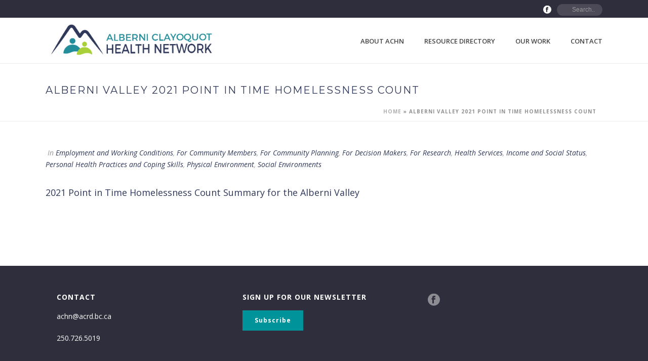

--- FILE ---
content_type: text/html; charset=UTF-8
request_url: https://achn.ca/alberni-valley-2021-point-time-homelessness-count/
body_size: 18503
content:
<!DOCTYPE html>
<html lang="en-CA" prefix="og: http://ogp.me/ns#" >
<head>
		<meta charset="UTF-8" /><meta name="viewport" content="width=device-width, initial-scale=1.0, minimum-scale=1.0, maximum-scale=1.0, user-scalable=0" /><meta http-equiv="X-UA-Compatible" content="IE=edge,chrome=1" /><meta name="format-detection" content="telephone=no"><title>Alberni Valley 2021 Point in Time Homelessness Count &bull; Alberni Clayoquot Health Network</title>
<link data-rocket-preload as="style" href="https://fonts.googleapis.com/css?family=Source%20Sans%20Pro%7COpen%20Sans%7CRoboto&#038;display=swap" rel="preload">
<link href="https://fonts.googleapis.com/css?family=Source%20Sans%20Pro%7COpen%20Sans%7CRoboto&#038;display=swap" media="print" onload="this.media=&#039;all&#039;" rel="stylesheet">
<noscript data-wpr-hosted-gf-parameters=""><link rel="stylesheet" href="https://fonts.googleapis.com/css?family=Source%20Sans%20Pro%7COpen%20Sans%7CRoboto&#038;display=swap"></noscript>
<script type="text/javascript">var ajaxurl = "https://achn.ca/wp-admin/admin-ajax.php";</script><meta name='robots' content='max-image-preview:large' />

		<style id="critical-path-css" type="text/css">
			body,html{width:100%;height:100%;margin:0;padding:0}.page-preloader{top:0;left:0;z-index:999;position:fixed;height:100%;width:100%;text-align:center}.preloader-preview-area{-webkit-animation-delay:-.2s;animation-delay:-.2s;top:50%;-webkit-transform:translateY(100%);-ms-transform:translateY(100%);transform:translateY(100%);margin-top:10px;max-height:calc(50% - 20px);opacity:1;width:100%;text-align:center;position:absolute}.preloader-logo{max-width:90%;top:50%;-webkit-transform:translateY(-100%);-ms-transform:translateY(-100%);transform:translateY(-100%);margin:-10px auto 0 auto;max-height:calc(50% - 20px);opacity:1;position:relative}.ball-pulse>div{width:15px;height:15px;border-radius:100%;margin:2px;-webkit-animation-fill-mode:both;animation-fill-mode:both;display:inline-block;-webkit-animation:ball-pulse .75s infinite cubic-bezier(.2,.68,.18,1.08);animation:ball-pulse .75s infinite cubic-bezier(.2,.68,.18,1.08)}.ball-pulse>div:nth-child(1){-webkit-animation-delay:-.36s;animation-delay:-.36s}.ball-pulse>div:nth-child(2){-webkit-animation-delay:-.24s;animation-delay:-.24s}.ball-pulse>div:nth-child(3){-webkit-animation-delay:-.12s;animation-delay:-.12s}@-webkit-keyframes ball-pulse{0%{-webkit-transform:scale(1);transform:scale(1);opacity:1}45%{-webkit-transform:scale(.1);transform:scale(.1);opacity:.7}80%{-webkit-transform:scale(1);transform:scale(1);opacity:1}}@keyframes ball-pulse{0%{-webkit-transform:scale(1);transform:scale(1);opacity:1}45%{-webkit-transform:scale(.1);transform:scale(.1);opacity:.7}80%{-webkit-transform:scale(1);transform:scale(1);opacity:1}}.ball-clip-rotate-pulse{position:relative;-webkit-transform:translateY(-15px) translateX(-10px);-ms-transform:translateY(-15px) translateX(-10px);transform:translateY(-15px) translateX(-10px);display:inline-block}.ball-clip-rotate-pulse>div{-webkit-animation-fill-mode:both;animation-fill-mode:both;position:absolute;top:0;left:0;border-radius:100%}.ball-clip-rotate-pulse>div:first-child{height:36px;width:36px;top:7px;left:-7px;-webkit-animation:ball-clip-rotate-pulse-scale 1s 0s cubic-bezier(.09,.57,.49,.9) infinite;animation:ball-clip-rotate-pulse-scale 1s 0s cubic-bezier(.09,.57,.49,.9) infinite}.ball-clip-rotate-pulse>div:last-child{position:absolute;width:50px;height:50px;left:-16px;top:-2px;background:0 0;border:2px solid;-webkit-animation:ball-clip-rotate-pulse-rotate 1s 0s cubic-bezier(.09,.57,.49,.9) infinite;animation:ball-clip-rotate-pulse-rotate 1s 0s cubic-bezier(.09,.57,.49,.9) infinite;-webkit-animation-duration:1s;animation-duration:1s}@-webkit-keyframes ball-clip-rotate-pulse-rotate{0%{-webkit-transform:rotate(0) scale(1);transform:rotate(0) scale(1)}50%{-webkit-transform:rotate(180deg) scale(.6);transform:rotate(180deg) scale(.6)}100%{-webkit-transform:rotate(360deg) scale(1);transform:rotate(360deg) scale(1)}}@keyframes ball-clip-rotate-pulse-rotate{0%{-webkit-transform:rotate(0) scale(1);transform:rotate(0) scale(1)}50%{-webkit-transform:rotate(180deg) scale(.6);transform:rotate(180deg) scale(.6)}100%{-webkit-transform:rotate(360deg) scale(1);transform:rotate(360deg) scale(1)}}@-webkit-keyframes ball-clip-rotate-pulse-scale{30%{-webkit-transform:scale(.3);transform:scale(.3)}100%{-webkit-transform:scale(1);transform:scale(1)}}@keyframes ball-clip-rotate-pulse-scale{30%{-webkit-transform:scale(.3);transform:scale(.3)}100%{-webkit-transform:scale(1);transform:scale(1)}}@-webkit-keyframes square-spin{25%{-webkit-transform:perspective(100px) rotateX(180deg) rotateY(0);transform:perspective(100px) rotateX(180deg) rotateY(0)}50%{-webkit-transform:perspective(100px) rotateX(180deg) rotateY(180deg);transform:perspective(100px) rotateX(180deg) rotateY(180deg)}75%{-webkit-transform:perspective(100px) rotateX(0) rotateY(180deg);transform:perspective(100px) rotateX(0) rotateY(180deg)}100%{-webkit-transform:perspective(100px) rotateX(0) rotateY(0);transform:perspective(100px) rotateX(0) rotateY(0)}}@keyframes square-spin{25%{-webkit-transform:perspective(100px) rotateX(180deg) rotateY(0);transform:perspective(100px) rotateX(180deg) rotateY(0)}50%{-webkit-transform:perspective(100px) rotateX(180deg) rotateY(180deg);transform:perspective(100px) rotateX(180deg) rotateY(180deg)}75%{-webkit-transform:perspective(100px) rotateX(0) rotateY(180deg);transform:perspective(100px) rotateX(0) rotateY(180deg)}100%{-webkit-transform:perspective(100px) rotateX(0) rotateY(0);transform:perspective(100px) rotateX(0) rotateY(0)}}.square-spin{display:inline-block}.square-spin>div{-webkit-animation-fill-mode:both;animation-fill-mode:both;width:50px;height:50px;-webkit-animation:square-spin 3s 0s cubic-bezier(.09,.57,.49,.9) infinite;animation:square-spin 3s 0s cubic-bezier(.09,.57,.49,.9) infinite}.cube-transition{position:relative;-webkit-transform:translate(-25px,-25px);-ms-transform:translate(-25px,-25px);transform:translate(-25px,-25px);display:inline-block}.cube-transition>div{-webkit-animation-fill-mode:both;animation-fill-mode:both;width:15px;height:15px;position:absolute;top:-5px;left:-5px;-webkit-animation:cube-transition 1.6s 0s infinite ease-in-out;animation:cube-transition 1.6s 0s infinite ease-in-out}.cube-transition>div:last-child{-webkit-animation-delay:-.8s;animation-delay:-.8s}@-webkit-keyframes cube-transition{25%{-webkit-transform:translateX(50px) scale(.5) rotate(-90deg);transform:translateX(50px) scale(.5) rotate(-90deg)}50%{-webkit-transform:translate(50px,50px) rotate(-180deg);transform:translate(50px,50px) rotate(-180deg)}75%{-webkit-transform:translateY(50px) scale(.5) rotate(-270deg);transform:translateY(50px) scale(.5) rotate(-270deg)}100%{-webkit-transform:rotate(-360deg);transform:rotate(-360deg)}}@keyframes cube-transition{25%{-webkit-transform:translateX(50px) scale(.5) rotate(-90deg);transform:translateX(50px) scale(.5) rotate(-90deg)}50%{-webkit-transform:translate(50px,50px) rotate(-180deg);transform:translate(50px,50px) rotate(-180deg)}75%{-webkit-transform:translateY(50px) scale(.5) rotate(-270deg);transform:translateY(50px) scale(.5) rotate(-270deg)}100%{-webkit-transform:rotate(-360deg);transform:rotate(-360deg)}}.ball-scale>div{border-radius:100%;margin:2px;-webkit-animation-fill-mode:both;animation-fill-mode:both;display:inline-block;height:60px;width:60px;-webkit-animation:ball-scale 1s 0s ease-in-out infinite;animation:ball-scale 1s 0s ease-in-out infinite}@-webkit-keyframes ball-scale{0%{-webkit-transform:scale(0);transform:scale(0)}100%{-webkit-transform:scale(1);transform:scale(1);opacity:0}}@keyframes ball-scale{0%{-webkit-transform:scale(0);transform:scale(0)}100%{-webkit-transform:scale(1);transform:scale(1);opacity:0}}.line-scale>div{-webkit-animation-fill-mode:both;animation-fill-mode:both;display:inline-block;width:5px;height:50px;border-radius:2px;margin:2px}.line-scale>div:nth-child(1){-webkit-animation:line-scale 1s -.5s infinite cubic-bezier(.2,.68,.18,1.08);animation:line-scale 1s -.5s infinite cubic-bezier(.2,.68,.18,1.08)}.line-scale>div:nth-child(2){-webkit-animation:line-scale 1s -.4s infinite cubic-bezier(.2,.68,.18,1.08);animation:line-scale 1s -.4s infinite cubic-bezier(.2,.68,.18,1.08)}.line-scale>div:nth-child(3){-webkit-animation:line-scale 1s -.3s infinite cubic-bezier(.2,.68,.18,1.08);animation:line-scale 1s -.3s infinite cubic-bezier(.2,.68,.18,1.08)}.line-scale>div:nth-child(4){-webkit-animation:line-scale 1s -.2s infinite cubic-bezier(.2,.68,.18,1.08);animation:line-scale 1s -.2s infinite cubic-bezier(.2,.68,.18,1.08)}.line-scale>div:nth-child(5){-webkit-animation:line-scale 1s -.1s infinite cubic-bezier(.2,.68,.18,1.08);animation:line-scale 1s -.1s infinite cubic-bezier(.2,.68,.18,1.08)}@-webkit-keyframes line-scale{0%{-webkit-transform:scaley(1);transform:scaley(1)}50%{-webkit-transform:scaley(.4);transform:scaley(.4)}100%{-webkit-transform:scaley(1);transform:scaley(1)}}@keyframes line-scale{0%{-webkit-transform:scaley(1);transform:scaley(1)}50%{-webkit-transform:scaley(.4);transform:scaley(.4)}100%{-webkit-transform:scaley(1);transform:scaley(1)}}.ball-scale-multiple{position:relative;-webkit-transform:translateY(30px);-ms-transform:translateY(30px);transform:translateY(30px);display:inline-block}.ball-scale-multiple>div{border-radius:100%;-webkit-animation-fill-mode:both;animation-fill-mode:both;margin:2px;position:absolute;left:-30px;top:0;opacity:0;margin:0;width:50px;height:50px;-webkit-animation:ball-scale-multiple 1s 0s linear infinite;animation:ball-scale-multiple 1s 0s linear infinite}.ball-scale-multiple>div:nth-child(2){-webkit-animation-delay:-.2s;animation-delay:-.2s}.ball-scale-multiple>div:nth-child(3){-webkit-animation-delay:-.2s;animation-delay:-.2s}@-webkit-keyframes ball-scale-multiple{0%{-webkit-transform:scale(0);transform:scale(0);opacity:0}5%{opacity:1}100%{-webkit-transform:scale(1);transform:scale(1);opacity:0}}@keyframes ball-scale-multiple{0%{-webkit-transform:scale(0);transform:scale(0);opacity:0}5%{opacity:1}100%{-webkit-transform:scale(1);transform:scale(1);opacity:0}}.ball-pulse-sync{display:inline-block}.ball-pulse-sync>div{width:15px;height:15px;border-radius:100%;margin:2px;-webkit-animation-fill-mode:both;animation-fill-mode:both;display:inline-block}.ball-pulse-sync>div:nth-child(1){-webkit-animation:ball-pulse-sync .6s -.21s infinite ease-in-out;animation:ball-pulse-sync .6s -.21s infinite ease-in-out}.ball-pulse-sync>div:nth-child(2){-webkit-animation:ball-pulse-sync .6s -.14s infinite ease-in-out;animation:ball-pulse-sync .6s -.14s infinite ease-in-out}.ball-pulse-sync>div:nth-child(3){-webkit-animation:ball-pulse-sync .6s -70ms infinite ease-in-out;animation:ball-pulse-sync .6s -70ms infinite ease-in-out}@-webkit-keyframes ball-pulse-sync{33%{-webkit-transform:translateY(10px);transform:translateY(10px)}66%{-webkit-transform:translateY(-10px);transform:translateY(-10px)}100%{-webkit-transform:translateY(0);transform:translateY(0)}}@keyframes ball-pulse-sync{33%{-webkit-transform:translateY(10px);transform:translateY(10px)}66%{-webkit-transform:translateY(-10px);transform:translateY(-10px)}100%{-webkit-transform:translateY(0);transform:translateY(0)}}.transparent-circle{display:inline-block;border-top:.5em solid rgba(255,255,255,.2);border-right:.5em solid rgba(255,255,255,.2);border-bottom:.5em solid rgba(255,255,255,.2);border-left:.5em solid #fff;-webkit-transform:translateZ(0);transform:translateZ(0);-webkit-animation:transparent-circle 1.1s infinite linear;animation:transparent-circle 1.1s infinite linear;width:50px;height:50px;border-radius:50%}.transparent-circle:after{border-radius:50%;width:10em;height:10em}@-webkit-keyframes transparent-circle{0%{-webkit-transform:rotate(0);transform:rotate(0)}100%{-webkit-transform:rotate(360deg);transform:rotate(360deg)}}@keyframes transparent-circle{0%{-webkit-transform:rotate(0);transform:rotate(0)}100%{-webkit-transform:rotate(360deg);transform:rotate(360deg)}}.ball-spin-fade-loader{position:relative;top:-10px;left:-10px;display:inline-block}.ball-spin-fade-loader>div{width:15px;height:15px;border-radius:100%;margin:2px;-webkit-animation-fill-mode:both;animation-fill-mode:both;position:absolute;-webkit-animation:ball-spin-fade-loader 1s infinite linear;animation:ball-spin-fade-loader 1s infinite linear}.ball-spin-fade-loader>div:nth-child(1){top:25px;left:0;animation-delay:-.84s;-webkit-animation-delay:-.84s}.ball-spin-fade-loader>div:nth-child(2){top:17.05px;left:17.05px;animation-delay:-.72s;-webkit-animation-delay:-.72s}.ball-spin-fade-loader>div:nth-child(3){top:0;left:25px;animation-delay:-.6s;-webkit-animation-delay:-.6s}.ball-spin-fade-loader>div:nth-child(4){top:-17.05px;left:17.05px;animation-delay:-.48s;-webkit-animation-delay:-.48s}.ball-spin-fade-loader>div:nth-child(5){top:-25px;left:0;animation-delay:-.36s;-webkit-animation-delay:-.36s}.ball-spin-fade-loader>div:nth-child(6){top:-17.05px;left:-17.05px;animation-delay:-.24s;-webkit-animation-delay:-.24s}.ball-spin-fade-loader>div:nth-child(7){top:0;left:-25px;animation-delay:-.12s;-webkit-animation-delay:-.12s}.ball-spin-fade-loader>div:nth-child(8){top:17.05px;left:-17.05px;animation-delay:0s;-webkit-animation-delay:0s}@-webkit-keyframes ball-spin-fade-loader{50%{opacity:.3;-webkit-transform:scale(.4);transform:scale(.4)}100%{opacity:1;-webkit-transform:scale(1);transform:scale(1)}}@keyframes ball-spin-fade-loader{50%{opacity:.3;-webkit-transform:scale(.4);transform:scale(.4)}100%{opacity:1;-webkit-transform:scale(1);transform:scale(1)}}		</style>

		
<!-- This site is optimized with the Yoast SEO Premium plugin v4.4 - https://yoast.com/wordpress/plugins/seo/ -->
<link rel="canonical" href="https://achn.ca/alberni-valley-2021-point-time-homelessness-count/" />
<meta property="og:locale" content="en_US" />
<meta property="og:type" content="article" />
<meta property="og:title" content="Alberni Valley 2021 Point in Time Homelessness Count &bull; Alberni Clayoquot Health Network" />
<meta property="og:description" content="2021 Point in Time Homelessness Count Summary for the Alberni Valley" />
<meta property="og:url" content="https://achn.ca/alberni-valley-2021-point-time-homelessness-count/" />
<meta property="og:site_name" content="Alberni Clayoquot Health Network" />
<meta property="article:publisher" content="https://www.facebook.com/AlberniClayoquotHealthNetwork/?ref=aymt_homepage_panel" />
<meta property="article:section" content="Employment and Working Conditions" />
<meta property="article:published_time" content="2021-09-14T15:42:58-07:00" />
<meta property="article:modified_time" content="2021-09-14T15:44:06-07:00" />
<meta property="og:updated_time" content="2021-09-14T15:44:06-07:00" />
<meta property="og:image" content="https://achn.ca/wp-content/uploads/vancouver_island_social_media.jpg" />
<meta name="twitter:card" content="summary" />
<meta name="twitter:description" content="2021 Point in Time Homelessness Count Summary for the Alberni Valley" />
<meta name="twitter:title" content="Alberni Valley 2021 Point in Time Homelessness Count &bull; Alberni Clayoquot Health Network" />
<meta name="twitter:image" content="https://achn.ca/wp-content/uploads/vancouver_island_social_media.jpg" />
<meta property="DC.date.issued" content="2021-09-14T15:42:58-07:00" />
<!-- / Yoast SEO Premium plugin. -->

<link rel='dns-prefetch' href='//www.googletagmanager.com' />
<link rel='dns-prefetch' href='//fonts.googleapis.com' />
<link href='https://fonts.gstatic.com' crossorigin rel='preconnect' />
<link rel="alternate" type="application/rss+xml" title="Alberni Clayoquot Health Network &raquo; Feed" href="https://achn.ca/feed/" />
<link rel="alternate" type="application/rss+xml" title="Alberni Clayoquot Health Network &raquo; Comments Feed" href="https://achn.ca/comments/feed/" />

<link rel="shortcut icon" href="https://achn.ca/wp-content/uploads/achn-favicon-01.svg"  />
<link rel="alternate" type="application/rss+xml" title="Alberni Clayoquot Health Network &raquo; Alberni Valley 2021 Point in Time Homelessness Count Comments Feed" href="https://achn.ca/alberni-valley-2021-point-time-homelessness-count/feed/" />
<script type="text/javascript">window.abb = {};php = {};window.PHP = {};PHP.ajax = "https://achn.ca/wp-admin/admin-ajax.php";PHP.wp_p_id = "2539";var mk_header_parallax, mk_banner_parallax, mk_page_parallax, mk_footer_parallax, mk_body_parallax;var mk_images_dir = "https://achn.ca/wp-content/themes/jupiter/assets/images",mk_theme_js_path = "https://achn.ca/wp-content/themes/jupiter/assets/js",mk_theme_dir = "https://achn.ca/wp-content/themes/jupiter",mk_captcha_placeholder = "Enter Captcha",mk_captcha_invalid_txt = "Invalid. Try again.",mk_captcha_correct_txt = "Captcha correct.",mk_responsive_nav_width = 1140,mk_vertical_header_back = "Back",mk_vertical_header_anim = "1",mk_check_rtl = true,mk_grid_width = 1140,mk_ajax_search_option = "toolbar",mk_preloader_bg_color = "#ffffff",mk_accent_color = "#238d9a",mk_go_to_top =  "true",mk_smooth_scroll =  "true",mk_preloader_bar_color = "#238d9a",mk_preloader_logo = "";var mk_header_parallax = false,mk_banner_parallax = false,mk_footer_parallax = false,mk_body_parallax = false,mk_no_more_posts = "No More Posts",mk_typekit_id   = "",mk_google_fonts = ["Montserrat:100italic,200italic,300italic,400italic,500italic,600italic,700italic,800italic,900italic,100,200,300,400,500,600,700,800,900","Open Sans:100italic,200italic,300italic,400italic,500italic,600italic,700italic,800italic,900italic,100,200,300,400,500,600,700,800,900"],mk_global_lazyload = true;</script><link rel="alternate" title="oEmbed (JSON)" type="application/json+oembed" href="https://achn.ca/wp-json/oembed/1.0/embed?url=https%3A%2F%2Fachn.ca%2Falberni-valley-2021-point-time-homelessness-count%2F" />
<link rel="alternate" title="oEmbed (XML)" type="text/xml+oembed" href="https://achn.ca/wp-json/oembed/1.0/embed?url=https%3A%2F%2Fachn.ca%2Falberni-valley-2021-point-time-homelessness-count%2F&#038;format=xml" />
<style id='wp-img-auto-sizes-contain-inline-css' type='text/css'>
img:is([sizes=auto i],[sizes^="auto," i]){contain-intrinsic-size:3000px 1500px}
/*# sourceURL=wp-img-auto-sizes-contain-inline-css */
</style>
<style id='wp-block-library-inline-css' type='text/css'>
:root{--wp-block-synced-color:#7a00df;--wp-block-synced-color--rgb:122,0,223;--wp-bound-block-color:var(--wp-block-synced-color);--wp-editor-canvas-background:#ddd;--wp-admin-theme-color:#007cba;--wp-admin-theme-color--rgb:0,124,186;--wp-admin-theme-color-darker-10:#006ba1;--wp-admin-theme-color-darker-10--rgb:0,107,160.5;--wp-admin-theme-color-darker-20:#005a87;--wp-admin-theme-color-darker-20--rgb:0,90,135;--wp-admin-border-width-focus:2px}@media (min-resolution:192dpi){:root{--wp-admin-border-width-focus:1.5px}}.wp-element-button{cursor:pointer}:root .has-very-light-gray-background-color{background-color:#eee}:root .has-very-dark-gray-background-color{background-color:#313131}:root .has-very-light-gray-color{color:#eee}:root .has-very-dark-gray-color{color:#313131}:root .has-vivid-green-cyan-to-vivid-cyan-blue-gradient-background{background:linear-gradient(135deg,#00d084,#0693e3)}:root .has-purple-crush-gradient-background{background:linear-gradient(135deg,#34e2e4,#4721fb 50%,#ab1dfe)}:root .has-hazy-dawn-gradient-background{background:linear-gradient(135deg,#faaca8,#dad0ec)}:root .has-subdued-olive-gradient-background{background:linear-gradient(135deg,#fafae1,#67a671)}:root .has-atomic-cream-gradient-background{background:linear-gradient(135deg,#fdd79a,#004a59)}:root .has-nightshade-gradient-background{background:linear-gradient(135deg,#330968,#31cdcf)}:root .has-midnight-gradient-background{background:linear-gradient(135deg,#020381,#2874fc)}:root{--wp--preset--font-size--normal:16px;--wp--preset--font-size--huge:42px}.has-regular-font-size{font-size:1em}.has-larger-font-size{font-size:2.625em}.has-normal-font-size{font-size:var(--wp--preset--font-size--normal)}.has-huge-font-size{font-size:var(--wp--preset--font-size--huge)}.has-text-align-center{text-align:center}.has-text-align-left{text-align:left}.has-text-align-right{text-align:right}.has-fit-text{white-space:nowrap!important}#end-resizable-editor-section{display:none}.aligncenter{clear:both}.items-justified-left{justify-content:flex-start}.items-justified-center{justify-content:center}.items-justified-right{justify-content:flex-end}.items-justified-space-between{justify-content:space-between}.screen-reader-text{border:0;clip-path:inset(50%);height:1px;margin:-1px;overflow:hidden;padding:0;position:absolute;width:1px;word-wrap:normal!important}.screen-reader-text:focus{background-color:#ddd;clip-path:none;color:#444;display:block;font-size:1em;height:auto;left:5px;line-height:normal;padding:15px 23px 14px;text-decoration:none;top:5px;width:auto;z-index:100000}html :where(.has-border-color){border-style:solid}html :where([style*=border-top-color]){border-top-style:solid}html :where([style*=border-right-color]){border-right-style:solid}html :where([style*=border-bottom-color]){border-bottom-style:solid}html :where([style*=border-left-color]){border-left-style:solid}html :where([style*=border-width]){border-style:solid}html :where([style*=border-top-width]){border-top-style:solid}html :where([style*=border-right-width]){border-right-style:solid}html :where([style*=border-bottom-width]){border-bottom-style:solid}html :where([style*=border-left-width]){border-left-style:solid}html :where(img[class*=wp-image-]){height:auto;max-width:100%}:where(figure){margin:0 0 1em}html :where(.is-position-sticky){--wp-admin--admin-bar--position-offset:var(--wp-admin--admin-bar--height,0px)}@media screen and (max-width:600px){html :where(.is-position-sticky){--wp-admin--admin-bar--position-offset:0px}}

/*# sourceURL=wp-block-library-inline-css */
</style><style id='global-styles-inline-css' type='text/css'>
:root{--wp--preset--aspect-ratio--square: 1;--wp--preset--aspect-ratio--4-3: 4/3;--wp--preset--aspect-ratio--3-4: 3/4;--wp--preset--aspect-ratio--3-2: 3/2;--wp--preset--aspect-ratio--2-3: 2/3;--wp--preset--aspect-ratio--16-9: 16/9;--wp--preset--aspect-ratio--9-16: 9/16;--wp--preset--color--black: #000000;--wp--preset--color--cyan-bluish-gray: #abb8c3;--wp--preset--color--white: #ffffff;--wp--preset--color--pale-pink: #f78da7;--wp--preset--color--vivid-red: #cf2e2e;--wp--preset--color--luminous-vivid-orange: #ff6900;--wp--preset--color--luminous-vivid-amber: #fcb900;--wp--preset--color--light-green-cyan: #7bdcb5;--wp--preset--color--vivid-green-cyan: #00d084;--wp--preset--color--pale-cyan-blue: #8ed1fc;--wp--preset--color--vivid-cyan-blue: #0693e3;--wp--preset--color--vivid-purple: #9b51e0;--wp--preset--gradient--vivid-cyan-blue-to-vivid-purple: linear-gradient(135deg,rgb(6,147,227) 0%,rgb(155,81,224) 100%);--wp--preset--gradient--light-green-cyan-to-vivid-green-cyan: linear-gradient(135deg,rgb(122,220,180) 0%,rgb(0,208,130) 100%);--wp--preset--gradient--luminous-vivid-amber-to-luminous-vivid-orange: linear-gradient(135deg,rgb(252,185,0) 0%,rgb(255,105,0) 100%);--wp--preset--gradient--luminous-vivid-orange-to-vivid-red: linear-gradient(135deg,rgb(255,105,0) 0%,rgb(207,46,46) 100%);--wp--preset--gradient--very-light-gray-to-cyan-bluish-gray: linear-gradient(135deg,rgb(238,238,238) 0%,rgb(169,184,195) 100%);--wp--preset--gradient--cool-to-warm-spectrum: linear-gradient(135deg,rgb(74,234,220) 0%,rgb(151,120,209) 20%,rgb(207,42,186) 40%,rgb(238,44,130) 60%,rgb(251,105,98) 80%,rgb(254,248,76) 100%);--wp--preset--gradient--blush-light-purple: linear-gradient(135deg,rgb(255,206,236) 0%,rgb(152,150,240) 100%);--wp--preset--gradient--blush-bordeaux: linear-gradient(135deg,rgb(254,205,165) 0%,rgb(254,45,45) 50%,rgb(107,0,62) 100%);--wp--preset--gradient--luminous-dusk: linear-gradient(135deg,rgb(255,203,112) 0%,rgb(199,81,192) 50%,rgb(65,88,208) 100%);--wp--preset--gradient--pale-ocean: linear-gradient(135deg,rgb(255,245,203) 0%,rgb(182,227,212) 50%,rgb(51,167,181) 100%);--wp--preset--gradient--electric-grass: linear-gradient(135deg,rgb(202,248,128) 0%,rgb(113,206,126) 100%);--wp--preset--gradient--midnight: linear-gradient(135deg,rgb(2,3,129) 0%,rgb(40,116,252) 100%);--wp--preset--font-size--small: 13px;--wp--preset--font-size--medium: 20px;--wp--preset--font-size--large: 36px;--wp--preset--font-size--x-large: 42px;--wp--preset--spacing--20: 0.44rem;--wp--preset--spacing--30: 0.67rem;--wp--preset--spacing--40: 1rem;--wp--preset--spacing--50: 1.5rem;--wp--preset--spacing--60: 2.25rem;--wp--preset--spacing--70: 3.38rem;--wp--preset--spacing--80: 5.06rem;--wp--preset--shadow--natural: 6px 6px 9px rgba(0, 0, 0, 0.2);--wp--preset--shadow--deep: 12px 12px 50px rgba(0, 0, 0, 0.4);--wp--preset--shadow--sharp: 6px 6px 0px rgba(0, 0, 0, 0.2);--wp--preset--shadow--outlined: 6px 6px 0px -3px rgb(255, 255, 255), 6px 6px rgb(0, 0, 0);--wp--preset--shadow--crisp: 6px 6px 0px rgb(0, 0, 0);}:where(.is-layout-flex){gap: 0.5em;}:where(.is-layout-grid){gap: 0.5em;}body .is-layout-flex{display: flex;}.is-layout-flex{flex-wrap: wrap;align-items: center;}.is-layout-flex > :is(*, div){margin: 0;}body .is-layout-grid{display: grid;}.is-layout-grid > :is(*, div){margin: 0;}:where(.wp-block-columns.is-layout-flex){gap: 2em;}:where(.wp-block-columns.is-layout-grid){gap: 2em;}:where(.wp-block-post-template.is-layout-flex){gap: 1.25em;}:where(.wp-block-post-template.is-layout-grid){gap: 1.25em;}.has-black-color{color: var(--wp--preset--color--black) !important;}.has-cyan-bluish-gray-color{color: var(--wp--preset--color--cyan-bluish-gray) !important;}.has-white-color{color: var(--wp--preset--color--white) !important;}.has-pale-pink-color{color: var(--wp--preset--color--pale-pink) !important;}.has-vivid-red-color{color: var(--wp--preset--color--vivid-red) !important;}.has-luminous-vivid-orange-color{color: var(--wp--preset--color--luminous-vivid-orange) !important;}.has-luminous-vivid-amber-color{color: var(--wp--preset--color--luminous-vivid-amber) !important;}.has-light-green-cyan-color{color: var(--wp--preset--color--light-green-cyan) !important;}.has-vivid-green-cyan-color{color: var(--wp--preset--color--vivid-green-cyan) !important;}.has-pale-cyan-blue-color{color: var(--wp--preset--color--pale-cyan-blue) !important;}.has-vivid-cyan-blue-color{color: var(--wp--preset--color--vivid-cyan-blue) !important;}.has-vivid-purple-color{color: var(--wp--preset--color--vivid-purple) !important;}.has-black-background-color{background-color: var(--wp--preset--color--black) !important;}.has-cyan-bluish-gray-background-color{background-color: var(--wp--preset--color--cyan-bluish-gray) !important;}.has-white-background-color{background-color: var(--wp--preset--color--white) !important;}.has-pale-pink-background-color{background-color: var(--wp--preset--color--pale-pink) !important;}.has-vivid-red-background-color{background-color: var(--wp--preset--color--vivid-red) !important;}.has-luminous-vivid-orange-background-color{background-color: var(--wp--preset--color--luminous-vivid-orange) !important;}.has-luminous-vivid-amber-background-color{background-color: var(--wp--preset--color--luminous-vivid-amber) !important;}.has-light-green-cyan-background-color{background-color: var(--wp--preset--color--light-green-cyan) !important;}.has-vivid-green-cyan-background-color{background-color: var(--wp--preset--color--vivid-green-cyan) !important;}.has-pale-cyan-blue-background-color{background-color: var(--wp--preset--color--pale-cyan-blue) !important;}.has-vivid-cyan-blue-background-color{background-color: var(--wp--preset--color--vivid-cyan-blue) !important;}.has-vivid-purple-background-color{background-color: var(--wp--preset--color--vivid-purple) !important;}.has-black-border-color{border-color: var(--wp--preset--color--black) !important;}.has-cyan-bluish-gray-border-color{border-color: var(--wp--preset--color--cyan-bluish-gray) !important;}.has-white-border-color{border-color: var(--wp--preset--color--white) !important;}.has-pale-pink-border-color{border-color: var(--wp--preset--color--pale-pink) !important;}.has-vivid-red-border-color{border-color: var(--wp--preset--color--vivid-red) !important;}.has-luminous-vivid-orange-border-color{border-color: var(--wp--preset--color--luminous-vivid-orange) !important;}.has-luminous-vivid-amber-border-color{border-color: var(--wp--preset--color--luminous-vivid-amber) !important;}.has-light-green-cyan-border-color{border-color: var(--wp--preset--color--light-green-cyan) !important;}.has-vivid-green-cyan-border-color{border-color: var(--wp--preset--color--vivid-green-cyan) !important;}.has-pale-cyan-blue-border-color{border-color: var(--wp--preset--color--pale-cyan-blue) !important;}.has-vivid-cyan-blue-border-color{border-color: var(--wp--preset--color--vivid-cyan-blue) !important;}.has-vivid-purple-border-color{border-color: var(--wp--preset--color--vivid-purple) !important;}.has-vivid-cyan-blue-to-vivid-purple-gradient-background{background: var(--wp--preset--gradient--vivid-cyan-blue-to-vivid-purple) !important;}.has-light-green-cyan-to-vivid-green-cyan-gradient-background{background: var(--wp--preset--gradient--light-green-cyan-to-vivid-green-cyan) !important;}.has-luminous-vivid-amber-to-luminous-vivid-orange-gradient-background{background: var(--wp--preset--gradient--luminous-vivid-amber-to-luminous-vivid-orange) !important;}.has-luminous-vivid-orange-to-vivid-red-gradient-background{background: var(--wp--preset--gradient--luminous-vivid-orange-to-vivid-red) !important;}.has-very-light-gray-to-cyan-bluish-gray-gradient-background{background: var(--wp--preset--gradient--very-light-gray-to-cyan-bluish-gray) !important;}.has-cool-to-warm-spectrum-gradient-background{background: var(--wp--preset--gradient--cool-to-warm-spectrum) !important;}.has-blush-light-purple-gradient-background{background: var(--wp--preset--gradient--blush-light-purple) !important;}.has-blush-bordeaux-gradient-background{background: var(--wp--preset--gradient--blush-bordeaux) !important;}.has-luminous-dusk-gradient-background{background: var(--wp--preset--gradient--luminous-dusk) !important;}.has-pale-ocean-gradient-background{background: var(--wp--preset--gradient--pale-ocean) !important;}.has-electric-grass-gradient-background{background: var(--wp--preset--gradient--electric-grass) !important;}.has-midnight-gradient-background{background: var(--wp--preset--gradient--midnight) !important;}.has-small-font-size{font-size: var(--wp--preset--font-size--small) !important;}.has-medium-font-size{font-size: var(--wp--preset--font-size--medium) !important;}.has-large-font-size{font-size: var(--wp--preset--font-size--large) !important;}.has-x-large-font-size{font-size: var(--wp--preset--font-size--x-large) !important;}
/*# sourceURL=global-styles-inline-css */
</style>

<style id='classic-theme-styles-inline-css' type='text/css'>
/*! This file is auto-generated */
.wp-block-button__link{color:#fff;background-color:#32373c;border-radius:9999px;box-shadow:none;text-decoration:none;padding:calc(.667em + 2px) calc(1.333em + 2px);font-size:1.125em}.wp-block-file__button{background:#32373c;color:#fff;text-decoration:none}
/*# sourceURL=/wp-includes/css/classic-themes.min.css */
</style>
<link rel='stylesheet' id='wpex-font-awesome-css' href='https://achn.ca/wp-content/plugins/wp-timeline/css/font-awesome/css/font-awesome.min.css?ver=fc8d7c67f6be54a13303e32cf71efd29' type='text/css' media='all' />

<link rel='stylesheet' id='wpex-ex_s_lick-css' href='https://achn.ca/wp-content/plugins/wp-timeline/js/ex_s_lick/ex_s_lick.css?ver=fc8d7c67f6be54a13303e32cf71efd29' type='text/css' media='all' />
<link rel='stylesheet' id='wpex-ex_s_lick-theme-css' href='https://achn.ca/wp-content/plugins/wp-timeline/js/ex_s_lick/ex_s_lick-theme.css?ver=fc8d7c67f6be54a13303e32cf71efd29' type='text/css' media='all' />
<link rel='stylesheet' id='wpex-timeline-animate-css' href='https://achn.ca/wp-content/plugins/wp-timeline/css/animate.css?ver=fc8d7c67f6be54a13303e32cf71efd29' type='text/css' media='all' />
<link rel='stylesheet' id='wpex-timeline-css-css' href='https://achn.ca/wp-content/plugins/wp-timeline/css/style.css?ver=fc8d7c67f6be54a13303e32cf71efd29' type='text/css' media='all' />
<link rel='stylesheet' id='wpex-timeline-dark-css-css' href='https://achn.ca/wp-content/plugins/wp-timeline/css/dark.css?ver=fc8d7c67f6be54a13303e32cf71efd29' type='text/css' media='all' />
<style id='wpex-timeline-dark-css-inline-css' type='text/css'>
	.wpex-filter > .fa,
    .wpex-endlabel.wpex-loadmore span, .wpex-tltitle.wpex-loadmore span, .wpex-loadmore .loadmore-timeline,
    .wpex-timeline-list.show-icon .wpex-timeline > li:after, .wpex-timeline-list.show-icon .wpex-timeline > li:first-child:before,
    .wpex-tl-horizontal #next:not(.wptl-disable):hover, .wpex-tl-horizontal #prev:not(.wptl-disable):hover,
    .wpex-tl-horizontal .wpex-dates li a.selected:before,
    .wpex-tl-vertical .wpex-dates li a.selected,
    .wpex-timeline-list.show-icon .wpex-timeline.style-center > li .wpex-content-left .wpex-leftdate,
    .wpex-timeline-list.show-icon li .wpex-timeline-icon .fa,
    .wpex .timeline-details .wptl-readmore > a:hover,
    .wpex.wpex-tl-vertical #next:hover, .wpex.wpex-tl-vertical #prev:hover,
    .wpex-spinner > div,
    .wpex.horizontal-timeline .ex_s_lick-prev:hover, .wpex.horizontal-timeline .ex_s_lick-next:hover,
    .wpex.horizontal-timeline .horizontal-content .ex_s_lick-next:hover,
    .wpex.horizontal-timeline .horizontal-content .ex_s_lick-prev:hover,
    .wpex.horizontal-timeline .horizontal-nav li.ex_s_lick-current a:before,
    .wpex.horizontal-timeline.tl-hozsteps .horizontal-nav li.ex_s_lick-current a i,
    .timeline-navigation a.btn,
    .timeline-navigation div > a,
    .wpex.horizontal-timeline.ex-multi-item .horizontal-nav li a:before,
    .wpex.horizontal-timeline.ex-multi-item .horizontal-nav li.ex_s_lick-current a:before,
    .wpex.wpex-horizontal-3.ex-multi-item .horizontal-nav  h2 a,
    .wpex-timeline-list:not(.show-icon) .wptl-feature-name span,
    .wpex.horizontal-timeline.ex-multi-item:not(.wpex-horizontal-4) .horizontal-nav li a.wpex_point,
    .wpex.horizontal-timeline.ex-multi-item:not(.wpex-horizontal-4) .horizontal-nav li a.wpex_point,
    .wpex-timeline > li .wpex-timeline-icon .fa{ background:#69968f}
    .wpex-timeline-list.show-icon li .wpex-timeline-icon .fa:before,
    .wpex-filter span.active,
    .wpex-tl-vertical #next, .wpex-tl-vertical #prev,
    .wpex-tl-horizontal.arrow-top #next, .wpex-tl-horizontal.arrow-top #prev,
    .wpex-timeline-list .wpex-taxonomy-filter a:hover, .wpex-timeline-list .wpex-taxonomy-filter a.active,
    .wpex.horizontal-timeline .ex_s_lick-prev, .wpex.horizontal-timeline .ex_s_lick-next,
    .wpex.horizontal-timeline.tl-hozsteps .horizontal-nav li.prev_item:not(.ex_s_lick-current) a i,
    .wpex.horizontal-timeline.ex-multi-item .horizontal-nav li a.wpex_point i,
    .wpex-timeline > li .wpex-timeline-time span:last-child{ color:#69968f}
    .wpex-tl-horizontal.arrow-top #next, .wpex-tl-horizontal.arrow-top #prev,
    .wpex .timeline-details .wptl-readmore > a,
    .wpex-tl-vertical .timeline-pos-select,
    .wpex-tl-vertical .wpex-dates li.tl-old-item a,
    .wpex-tl-horizontal .wpex-dates li a.selected:before,
    .wpex-tl-horizontal .timeline-pos-select,
    .wpex-tl-horizontal .wpex-dates li a:hover:before,
    .wpex-tl-horizontal #next:not(.wptl-disable):hover, .wpex-tl-horizontal #prev:not(.wptl-disable):hover,
    .wpex-tl-vertical #next, .wpex-tl-vertical #prev,
    .wpex-tl-horizontal .wpex-dates li.tl-old-item a:before,
    .wpex.horizontal-timeline .ex_s_lick-prev:hover, .wpex.horizontal-timeline .ex_s_lick-next:hover,
    .wpex.horizontal-timeline .horizontal-content .ex_s_lick-next:hover,
    .wpex.horizontal-timeline .horizontal-content .ex_s_lick-prev:hover,
    .wpex.horizontal-timeline .horizontal-nav li.ex_s_lick-current a:before,
    .wpex.horizontal-timeline .ex_s_lick-prev, .wpex.horizontal-timeline .ex_s_lick-next,
    .wpex.horizontal-timeline .timeline-pos-select,
    .wpex.horizontal-timeline .horizontal-nav li.prev_item a:before,
    .wpex.horizontal-timeline.tl-hozsteps .horizontal-nav li.ex_s_lick-current a i,
    .wpex.horizontal-timeline.tl-hozsteps .timeline-hr, .wpex.horizontal-timeline.tl-hozsteps .timeline-pos-select,
    .wpex.horizontal-timeline.tl-hozsteps .horizontal-nav li.prev_item a i,
    .wpex-timeline-list.left-tl.show-icon .wptl-feature-name,
    .wpex-timeline-list.show-icon .wptl-feature-name span,
    .wpex.horizontal-timeline.ex-multi-item .horizontal-nav li a.wpex_point i,
    .wpex.horizontal-timeline.ex-multi-item.wpex-horizontal-4 .wpextt_templates .wptl-readmore a,
    .wpex.wpex-horizontal-3.ex-multi-item .horizontal-nav .wpextt_templates .wptl-readmore a,
    .wpex-tl-vertical .wpex-dates li a.selected{border-color: #69968f;}
    .wpex-timeline > li .wpex-timeline-label:before,
    .wpex-timeline-list.show-icon .wpex-timeline.style-center > li .wpex-timeline-label:after
    {border-right-color: #69968f;}
    .wpex-filter span,
    .wpex-timeline > li .wpex-timeline-label{border-left-color: #69968f;}
    .wpex.horizontal-timeline.ex-multi-item:not(.wpex-horizontal-4) .horizontal-nav li a.wpex_point:after{border-top-color: #69968f;}
    .wpex.wpex-horizontal-3.ex-multi-item .wpex-timeline-label .timeline-details:after{border-bottom-color: #69968f;}
    @media (min-width: 768px){
        .wpex-timeline.style-center > li:nth-child(odd) .wpex-timeline-label{border-right-color: #69968f;}
        .wpex-timeline.style-center > li:nth-child(odd) .wpex-timeline-label:before,
        .wpex-timeline-list.show-icon .style-center > li:nth-child(odd) .wpex-timeline-label:after{border-left-color: #69968f;}
    }
		.wpex-timeline-list,
    .wpex .wptl-excerpt,
    .wpex-single-timeline,
	.wpex{font-family: "Open Sans", sans-serif;}
    .wpex-timeline-list,
    .wpex .wptl-excerpt,
    .wpex-single-timeline,
	.wpex,
    .wpex-timeline > li .wpex-timeline-label{font-size:14;}
	.wpex-single-timeline h1.tl-title,
	.wpex-timeline-list.show-icon li .wpex-content-left,
    .wpex-timeline-list .wptl-feature-name span,
    .wpex .wpex-dates a, .wpex h2, .wpex h2 a, .wpex .timeline-details h2,
    .wpex-timeline > li .wpex-timeline-time span:last-child,
    .wpex .timeline-details h2{font-family: "Roboto", sans-serif;}

/*# sourceURL=wpex-timeline-dark-css-inline-css */
</style>
<link rel='stylesheet' id='theme-styles-css' href='https://achn.ca/wp-content/themes/jupiter/assets/stylesheet/min/full-styles.6.4.0.css?ver=1568066044' type='text/css' media='all' />
<style id='theme-styles-inline-css' type='text/css'>
body { background-color:#fff; } .hb-custom-header #mk-page-introduce, .mk-header { background-color:#ffffff;background-size:cover;-webkit-background-size:cover;-moz-background-size:cover; } .hb-custom-header > div, .mk-header-bg { background-color:#fff; } .mk-classic-nav-bg { background-color:#fff; } .master-holder-bg { background-color:#fff; } #mk-footer { background-color:#2f2e3c; } #mk-boxed-layout { -webkit-box-shadow:0 0 0px rgba(0, 0, 0, 0); -moz-box-shadow:0 0 0px rgba(0, 0, 0, 0); box-shadow:0 0 0px rgba(0, 0, 0, 0); } .mk-news-tab .mk-tabs-tabs .is-active a, .mk-fancy-title.pattern-style span, .mk-fancy-title.pattern-style.color-gradient span:after, .page-bg-color { background-color:#fff; } .page-title { font-size:20px; color:#2f3859; text-transform:uppercase; font-weight:400; letter-spacing:2px; } .page-subtitle { font-size:14px; line-height:100%; color:#a3a3a3; font-size:14px; text-transform:none; } .mk-header { border-bottom:1px solid #ededed; } .header-style-1 .mk-header-padding-wrapper, .header-style-2 .mk-header-padding-wrapper, .header-style-3 .mk-header-padding-wrapper { padding-top:126px; } .mk-process-steps[max-width~="950px"] ul::before { display:none !important; } .mk-process-steps[max-width~="950px"] li { margin-bottom:30px !important; width:100% !important; text-align:center; } .mk-event-countdown-ul[max-width~="750px"] li { width:90%; display:block; margin:0 auto 15px; } .compose-mode .vc_element-name .vc_btn-content { height:auto !important; } h1, h2, h3 { font-family:Montserrat } body, h4, h5 { font-family:Open Sans } @font-face { font-family:'star'; src:url('https://achn.ca/wp-content/themes/jupiter/assets/stylesheet/fonts/star/font.eot'); src:url('https://achn.ca/wp-content/themes/jupiter/assets/stylesheet/fonts/star/font.eot?#iefix') format('embedded-opentype'), url('https://achn.ca/wp-content/themes/jupiter/assets/stylesheet/fonts/star/font.woff') format('woff'), url('https://achn.ca/wp-content/themes/jupiter/assets/stylesheet/fonts/star/font.ttf') format('truetype'), url('https://achn.ca/wp-content/themes/jupiter/assets/stylesheet/fonts/star/font.svg#star') format('svg'); font-weight:normal; font-style:normal; } @font-face { font-family:'WooCommerce'; src:url('https://achn.ca/wp-content/themes/jupiter/assets/stylesheet/fonts/woocommerce/font.eot'); src:url('https://achn.ca/wp-content/themes/jupiter/assets/stylesheet/fonts/woocommerce/font.eot?#iefix') format('embedded-opentype'), url('https://achn.ca/wp-content/themes/jupiter/assets/stylesheet/fonts/woocommerce/font.woff') format('woff'), url('https://achn.ca/wp-content/themes/jupiter/assets/stylesheet/fonts/woocommerce/font.ttf') format('truetype'), url('https://achn.ca/wp-content/themes/jupiter/assets/stylesheet/fonts/woocommerce/font.svg#WooCommerce') format('svg'); font-weight:normal; font-style:normal; } div p.credits { float:left; background:url(/wp-content/uploads/gotb-bw.png) 50% 50% no-repeat transparent; width:89px; height:60px; overflow:hidden; opacity:.5; -moz-transition:opacity 0.5s ease-in-out; -webkit-transition:opacity 0.5s ease-in-out; transition:opacity 0.5s ease-in-out; } div p.credits:hover { -moz-transition:opacity 0.5s ease-in-out; -webkit-transition:opacity 0.5s ease-in-out; transition:opacity 0.5s ease-in-out; opacity:1; } div p.credits a.gotb-link { display:block; background:url(/wp-content/uploads/gotb-color.png) 50% 50% no-repeat transparent; width:89px; height:60px; text-indent:-999em; opacity:0; -moz-transition:opacity 0.5s ease-in-out; -webkit-transition:opacity 0.5s ease-in-out; transition:opacity 0.5s ease-in-out; } div p.credits a:hover.gotb-link { opacity:1; -moz-transition:opacity 0.5s ease-in-out; -webkit-transition:opacity 0.5s ease-in-out; transition:opacity 0.5s ease-in-out; } .copyw { float:right; color:#999999; } element.style { -webkit-tap-highlight-color:rgba(0, 0, 0, 0); text-anchor:middle; font-family:opensans; font-size:17px;} #mk-footer .widget:not(.widget_social_networks) a { color:!important; } #mk-footer .widget:not(.widget_social_networks) a hover { color:!important; } .mk-box-icon.simple_ultimate-style .top-side h4 { margin-bottom:22px; text-align:left!important; } .uk-subnav-pill>*>* { padding:6px 10px; } .uk-heading-large { font-size:20px !important; line-height:24px; text-transform:unset !important; } .uk-subnav-pill>.uk-active>* { background:#238d9a !important; } .mk-blog-thumbnail-item .featured-image img { display:none!important; width:100%; } .mk-blog-thumbnail-item.content-align-right .item-wrapper { float:left!important; padding:35px 30px 15px; } .mk-blog-author { display:none!important; } time { display:none!important; } .single-social-section { float:right; display:none!important; } .mk-categories { display:none !important; } .mk-button--dimension-outline.skin-dark, .mk-button--dimension-savvy.skin-dark { border-color:#2f3859 !important; color:#2f3859 !important; } .mk-blog-thumbnail-item.content-align-right .item-wrapper { float:left!important; padding:0px 30px 0px!important; } .search-result-item .search-loop-meta { display:none!important; } .whitelink a { color:#2f3859 !important; } .whitelink a:hover { color:#ffffff !important; }
/*# sourceURL=theme-styles-inline-css */
</style>
<link rel='stylesheet' id='mkhb-render-css' href='https://achn.ca/wp-content/themes/jupiter/header-builder/includes/assets/css/mkhb-render.css?ver=6.4.0' type='text/css' media='all' />
<link rel='stylesheet' id='mkhb-row-css' href='https://achn.ca/wp-content/themes/jupiter/header-builder/includes/assets/css/mkhb-row.css?ver=6.4.0' type='text/css' media='all' />
<link rel='stylesheet' id='mkhb-column-css' href='https://achn.ca/wp-content/themes/jupiter/header-builder/includes/assets/css/mkhb-column.css?ver=6.4.0' type='text/css' media='all' />
<link rel='stylesheet' id='theme-options-css' href='https://achn.ca/wp-content/uploads/mk_assets/theme-options-production-1769627081.css?ver=1769627081' type='text/css' media='all' />
<link rel='stylesheet' id='jupiter-donut-shortcodes-css' href='https://achn.ca/wp-content/plugins/jupiter-donut/assets/css/shortcodes-styles.min.css?ver=1.0.0' type='text/css' media='all' />
<link rel='stylesheet' id='mk-style-css' href='https://achn.ca/wp-content/themes/jupiter-child/style.css?ver=fc8d7c67f6be54a13303e32cf71efd29' type='text/css' media='all' />
<link rel='stylesheet' id='bsf-Defaults-css' href='https://achn.ca/wp-content/uploads/smile_fonts/Defaults/Defaults.css?ver=fc8d7c67f6be54a13303e32cf71efd29' type='text/css' media='all' />
<script type="text/javascript" src="https://achn.ca/wp-content/themes/jupiter/assets/js/plugins/wp-enqueue/webfontloader.js?ver=fc8d7c67f6be54a13303e32cf71efd29" id="mk-webfontloader-js"></script>
<script type="text/javascript" id="mk-webfontloader-js-after">
/* <![CDATA[ */
WebFontConfig = {
	timeout: 2000
}

if ( mk_typekit_id.length > 0 ) {
	WebFontConfig.typekit = {
		id: mk_typekit_id
	}
}

if ( mk_google_fonts.length > 0 ) {
	WebFontConfig.google = {
		families:  mk_google_fonts
	}
}

if ( (mk_google_fonts.length > 0 || mk_typekit_id.length > 0) && navigator.userAgent.indexOf("Speed Insights") == -1) {
	WebFont.load( WebFontConfig );
}
		
//# sourceURL=mk-webfontloader-js-after
/* ]]> */
</script>
<script type="text/javascript" src="https://achn.ca/wp-includes/js/jquery/jquery.min.js?ver=3.7.1" id="jquery-core-js"></script>
<script type="text/javascript" src="https://achn.ca/wp-includes/js/jquery/jquery-migrate.min.js?ver=3.4.1" id="jquery-migrate-js"></script>

<!-- Google tag (gtag.js) snippet added by Site Kit -->
<!-- Google Analytics snippet added by Site Kit -->
<script type="text/javascript" src="https://www.googletagmanager.com/gtag/js?id=GT-MBH7XDHQ" id="google_gtagjs-js" async></script>
<script type="text/javascript" id="google_gtagjs-js-after">
/* <![CDATA[ */
window.dataLayer = window.dataLayer || [];function gtag(){dataLayer.push(arguments);}
gtag("set","linker",{"domains":["achn.ca"]});
gtag("js", new Date());
gtag("set", "developer_id.dZTNiMT", true);
gtag("config", "GT-MBH7XDHQ");
 window._googlesitekit = window._googlesitekit || {}; window._googlesitekit.throttledEvents = []; window._googlesitekit.gtagEvent = (name, data) => { var key = JSON.stringify( { name, data } ); if ( !! window._googlesitekit.throttledEvents[ key ] ) { return; } window._googlesitekit.throttledEvents[ key ] = true; setTimeout( () => { delete window._googlesitekit.throttledEvents[ key ]; }, 5 ); gtag( "event", name, { ...data, event_source: "site-kit" } ); }; 
//# sourceURL=google_gtagjs-js-after
/* ]]> */
</script>
<link rel="https://api.w.org/" href="https://achn.ca/wp-json/" /><link rel="alternate" title="JSON" type="application/json" href="https://achn.ca/wp-json/wp/v2/posts/2539" /><link rel="EditURI" type="application/rsd+xml" title="RSD" href="https://achn.ca/xmlrpc.php?rsd" />

<link rel='shortlink' href='https://achn.ca/?p=2539' />
<meta name="generator" content="Site Kit by Google 1.171.0" /><meta itemprop="author" content="Marcie DeWitt" /><meta itemprop="datePublished" content="2021-09-14" /><meta itemprop="dateModified" content="2021-09-14" /><meta itemprop="publisher" content="Alberni Clayoquot Health Network" /><script> var isTest = false; </script><meta name="generator" content="Powered by WPBakery Page Builder - drag and drop page builder for WordPress."/>
<!--[if lte IE 9]><link rel="stylesheet" type="text/css" href="https://achn.ca/wp-content/plugins/js_composer_theme/assets/css/vc_lte_ie9.min.css" media="screen"><![endif]--><meta name="generator" content="Jupiter Child Theme 1.0" /><noscript><style type="text/css"> .wpb_animate_when_almost_visible { opacity: 1; }</style></noscript>	<link rel='stylesheet' id='js_composer_front-css' href='https://achn.ca/wp-content/plugins/js_composer_theme/assets/css/js_composer.min.css?ver=5.4.8' type='text/css' media='all' />
<meta name="generator" content="WP Rocket 3.20.3" data-wpr-features="wpr_preload_links wpr_desktop" /></head>

<body class="wp-singular post-template-default single single-post postid-2539 single-format-standard wp-theme-jupiter wp-child-theme-jupiter-child wpb-js-composer js-comp-ver-5.4.8 vc_responsive" itemscope="itemscope" itemtype="https://schema.org/WebPage"  data-adminbar="">

	
	
	<!-- Target for scroll anchors to achieve native browser bahaviour + possible enhancements like smooth scrolling -->
	<div data-rocket-location-hash="5953f1f9368112c8bc6024a0b64df519" id="top-of-page"></div>

		<div data-rocket-location-hash="5f987adf7c24aaf4dc59b0e8753e23f5" id="mk-boxed-layout">

			<div id="mk-theme-container" >

				 
    <header data-height='90'
                data-sticky-height='55'
                data-responsive-height='90'
                data-transparent-skin=''
                data-header-style='1'
                data-sticky-style='fixed'
                data-sticky-offset='header' id="mk-header-1" class="mk-header header-style-1 header-align-left  toolbar-true menu-hover-5 sticky-style-fixed mk-background-stretch boxed-header " role="banner" itemscope="itemscope" itemtype="https://schema.org/WPHeader" >
                    <div class="mk-header-holder">
                
<div class="mk-header-toolbar">

			<div class="mk-grid header-grid">
	
		<div class="mk-header-toolbar-holder">

		
<div class="mk-header-search">
    <form class="mk-header-searchform" method="get" id="mk-header-searchform" action="https://achn.ca/">
        <span>
        	<input type="text" class="text-input on-close-state" value="" name="s" id="s" placeholder="Search.." />
        	<i class="mk-searchform-icon"><svg  class="mk-svg-icon" data-name="mk-icon-search" data-cacheid="icon-697edee9950e4" xmlns="http://www.w3.org/2000/svg" viewBox="0 0 1664 1792"><path d="M1152 832q0-185-131.5-316.5t-316.5-131.5-316.5 131.5-131.5 316.5 131.5 316.5 316.5 131.5 316.5-131.5 131.5-316.5zm512 832q0 52-38 90t-90 38q-54 0-90-38l-343-342q-179 124-399 124-143 0-273.5-55.5t-225-150-150-225-55.5-273.5 55.5-273.5 150-225 225-150 273.5-55.5 273.5 55.5 225 150 150 225 55.5 273.5q0 220-124 399l343 343q37 37 37 90z"/></svg><input value="" type="submit" class="header-search-btn" /></i>
        </span>
    </form>
</div>
<div class="mk-header-social toolbar-section"><ul><li><a class="facebook-hover " target="_blank" href="https://www.facebook.com/AlberniClayoquotHealthNetwork/?ref=aymt_homepage_panel"><svg  class="mk-svg-icon" data-name="mk-jupiter-icon-facebook" data-cacheid="icon-697edee9953b5" style=" height:16px; width: 16px; "  xmlns="http://www.w3.org/2000/svg" viewBox="0 0 512 512"><path d="M256-6.4c-141.385 0-256 114.615-256 256s114.615 256 256 256 256-114.615 256-256-114.615-256-256-256zm64.057 159.299h-49.041c-7.42 0-14.918 7.452-14.918 12.99v19.487h63.723c-2.081 28.41-6.407 64.679-6.407 64.679h-57.566v159.545h-63.929v-159.545h-32.756v-64.474h32.756v-33.53c0-8.098-1.706-62.336 70.46-62.336h57.678v63.183z"/></svg></i></a></li></ul><div class="clearboth"></div></div>
		</div>

			</div>
	
</div>
                <div class="mk-header-inner add-header-height">

                    <div class="mk-header-bg "></div>

                                            <div class="mk-toolbar-resposnive-icon"><svg  class="mk-svg-icon" data-name="mk-icon-chevron-down" data-cacheid="icon-697edee995610" xmlns="http://www.w3.org/2000/svg" viewBox="0 0 1792 1792"><path d="M1683 808l-742 741q-19 19-45 19t-45-19l-742-741q-19-19-19-45.5t19-45.5l166-165q19-19 45-19t45 19l531 531 531-531q19-19 45-19t45 19l166 165q19 19 19 45.5t-19 45.5z"/></svg></div>
                    
                                                <div class="mk-grid header-grid">
                    
                            <div class="mk-header-nav-container one-row-style menu-hover-style-5" role="navigation" itemscope="itemscope" itemtype="https://schema.org/SiteNavigationElement" >
                                <nav class="mk-main-navigation js-main-nav"><ul id="menu-main-menu" class="main-navigation-ul"><li id="menu-item-112" class="menu-item menu-item-type-post_type menu-item-object-page menu-item-has-children no-mega-menu"><a class="menu-item-link js-smooth-scroll"  href="https://achn.ca/about-achn/">About ACHN</a>
<ul style="" class="sub-menu ">
	<li id="menu-item-1209" class="menu-item menu-item-type-post_type menu-item-object-page"><a class="menu-item-link js-smooth-scroll"  href="https://achn.ca/about-achn/how-we-work/">How We Work</a></li>
	<li id="menu-item-1208" class="menu-item menu-item-type-post_type menu-item-object-page"><a class="menu-item-link js-smooth-scroll"  href="https://achn.ca/about-achn/meeting-minutes/">Meeting Minutes</a></li>
	<li id="menu-item-1207" class="menu-item menu-item-type-post_type menu-item-object-page"><a class="menu-item-link js-smooth-scroll"  href="https://achn.ca/about-achn/reports/">Reports</a></li>
</ul>
</li>
<li id="menu-item-1342" class="menu-item menu-item-type-post_type menu-item-object-page menu-item-has-children has-mega-menu"><a class="menu-item-link js-smooth-scroll"  href="https://achn.ca/resource-directory/">Resource Directory</a>
<ul style="" class="sub-menu mega_col_3">
	<li id="menu-item-1918" class="menu-item menu-item-type-custom menu-item-object-custom menu-item-has-children mega_col_3 mk_mega_first"><div class="megamenu-title">Community</div>
	<ul style="" class="sub-menu mega_col_3">
		<li id="menu-item-1926" class="menu-item menu-item-type-post_type menu-item-object-page"><a class="menu-item-link js-smooth-scroll"  href="https://achn.ca/resource-directory/community-members/">Community Members</a></li>
		<li id="menu-item-1927" class="menu-item menu-item-type-post_type menu-item-object-page"><a class="menu-item-link js-smooth-scroll"  href="https://achn.ca/resource-directory/community-planning/">Community Planning</a></li>
		<li id="menu-item-337" class="menu-item menu-item-type-post_type menu-item-object-page"><a class="menu-item-link js-smooth-scroll"  href="https://achn.ca/resource-directory/decision-makers/">For Decision Makers</a></li>
	</ul>
</li>
	<li id="menu-item-1919" class="menu-item menu-item-type-custom menu-item-object-custom menu-item-has-children mega_col_3"><div class="megamenu-title">Determinants of Health</div>
	<ul style="" class="sub-menu mega_col_3">
		<li id="menu-item-1666" class="menu-item menu-item-type-post_type menu-item-object-page"><a class="menu-item-link js-smooth-scroll"  href="https://achn.ca/resource-directory/employmentandworkingconditions/">Employment and Working Conditions</a></li>
		<li id="menu-item-1665" class="menu-item menu-item-type-post_type menu-item-object-page"><a class="menu-item-link js-smooth-scroll"  href="https://achn.ca/resource-directory/healthychilddevelopment/">Healthy Child Development</a></li>
		<li id="menu-item-1359" class="menu-item menu-item-type-post_type menu-item-object-page"><a class="menu-item-link js-smooth-scroll"  href="https://achn.ca/resource-directory/biologyandgenetics/">Biology and Genetics</a></li>
		<li id="menu-item-1358" class="menu-item menu-item-type-post_type menu-item-object-page"><a class="menu-item-link js-smooth-scroll"  href="https://achn.ca/resource-directory/physicalenvironments/">Physical Environment</a></li>
		<li id="menu-item-1357" class="menu-item menu-item-type-post_type menu-item-object-page"><a class="menu-item-link js-smooth-scroll"  href="https://achn.ca/resource-directory/income/">Income and Social Status</a></li>
		<li id="menu-item-1356" class="menu-item menu-item-type-post_type menu-item-object-page"><a class="menu-item-link js-smooth-scroll"  href="https://achn.ca/resource-directory/socialenvironments/">Social Environments</a></li>
		<li id="menu-item-1355" class="menu-item menu-item-type-post_type menu-item-object-page"><a class="menu-item-link js-smooth-scroll"  href="https://achn.ca/resource-directory/educationandliteracy/">Education and Literacy</a></li>
		<li id="menu-item-1354" class="menu-item menu-item-type-post_type menu-item-object-page"><a class="menu-item-link js-smooth-scroll"  href="https://achn.ca/resource-directory/socialsupportnetworks/">Social Support Networks</a></li>
		<li id="menu-item-1353" class="menu-item menu-item-type-post_type menu-item-object-page"><a class="menu-item-link js-smooth-scroll"  href="https://achn.ca/resource-directory/gender/">Gender</a></li>
		<li id="menu-item-1352" class="menu-item menu-item-type-post_type menu-item-object-page"><a class="menu-item-link js-smooth-scroll"  href="https://achn.ca/resource-directory/culture/">Culture</a></li>
		<li id="menu-item-1351" class="menu-item menu-item-type-post_type menu-item-object-page"><a class="menu-item-link js-smooth-scroll"  href="https://achn.ca/resource-directory/health-services/">Health Services</a></li>
		<li id="menu-item-1350" class="menu-item menu-item-type-post_type menu-item-object-page"><a class="menu-item-link js-smooth-scroll"  href="https://achn.ca/resource-directory/personalhealthpracticesandcopingskills/">Personal Health Practices and Coping Skills</a></li>
	</ul>
</li>
	<li id="menu-item-1921" class="menu-item menu-item-type-custom menu-item-object-custom menu-item-has-children mega_col_3"><div class="megamenu-title">Life Stages</div>
	<ul style="" class="sub-menu mega_col_3">
		<li id="menu-item-1348" class="menu-item menu-item-type-post_type menu-item-object-page"><a class="menu-item-link js-smooth-scroll"  href="https://achn.ca/resource-directory/0-6/">0-6</a></li>
		<li id="menu-item-1347" class="menu-item menu-item-type-post_type menu-item-object-page"><a class="menu-item-link js-smooth-scroll"  href="https://achn.ca/resource-directory/7-18/">7-18</a></li>
		<li id="menu-item-1346" class="menu-item menu-item-type-post_type menu-item-object-page"><a class="menu-item-link js-smooth-scroll"  href="https://achn.ca/resource-directory/19-25/">19-25</a></li>
		<li id="menu-item-1345" class="menu-item menu-item-type-post_type menu-item-object-page"><a class="menu-item-link js-smooth-scroll"  href="https://achn.ca/resource-directory/26-40/">26-40</a></li>
		<li id="menu-item-1344" class="menu-item menu-item-type-post_type menu-item-object-page"><a class="menu-item-link js-smooth-scroll"  href="https://achn.ca/resource-directory/41-65/">41-65</a></li>
		<li id="menu-item-1343" class="menu-item menu-item-type-post_type menu-item-object-page"><a class="menu-item-link js-smooth-scroll"  href="https://achn.ca/resource-directory/65-plus/">65 Plus</a></li>
	</ul>
</li>
</ul>
</li>
<li id="menu-item-1538" class="menu-item menu-item-type-post_type menu-item-object-page menu-item-has-children no-mega-menu"><a class="menu-item-link js-smooth-scroll"  href="https://achn.ca/our-work/">Our Work</a>
<ul style="" class="sub-menu ">
	<li id="menu-item-712" class="menu-item menu-item-type-post_type menu-item-object-page menu-item-has-children"><a class="menu-item-link js-smooth-scroll"  href="https://achn.ca/poverty-reduction/">Poverty Reduction</a><i class="menu-sub-level-arrow"><svg  class="mk-svg-icon" data-name="mk-icon-angle-right" data-cacheid="icon-697edee99e612" style=" height:16px; width: 5.7142857142857px; "  xmlns="http://www.w3.org/2000/svg" viewBox="0 0 640 1792"><path d="M595 960q0 13-10 23l-466 466q-10 10-23 10t-23-10l-50-50q-10-10-10-23t10-23l393-393-393-393q-10-10-10-23t10-23l50-50q10-10 23-10t23 10l466 466q10 10 10 23z"/></svg></i>
	<ul style="" class="sub-menu ">
		<li id="menu-item-2592" class="menu-item menu-item-type-post_type menu-item-object-page"><a class="menu-item-link js-smooth-scroll"  href="https://achn.ca/poverty-reduction/poverty-reduction-action-plan/">Poverty Reduction Action Plan</a></li>
		<li id="menu-item-2644" class="menu-item menu-item-type-post_type menu-item-object-page"><a class="menu-item-link js-smooth-scroll"  href="https://achn.ca/poverty-reduction/building_equity_toolkit/">Building Equity Toolkit</a></li>
		<li id="menu-item-911" class="menu-item menu-item-type-post_type menu-item-object-page"><a class="menu-item-link js-smooth-scroll"  href="https://achn.ca/poverty-reduction-protocol/">Poverty Reduction Protocol</a></li>
		<li id="menu-item-2618" class="menu-item menu-item-type-post_type menu-item-object-page"><a class="menu-item-link js-smooth-scroll"  href="https://achn.ca/communities-building-youth-futures-alberni-clayoquot/">Communities Building Youth Futures Alberni Clayoquot</a></li>
	</ul>
</li>
	<li id="menu-item-490" class="menu-item menu-item-type-post_type menu-item-object-page menu-item-has-children"><a class="menu-item-link js-smooth-scroll"  href="https://achn.ca/transportation/">Transportation</a><i class="menu-sub-level-arrow"><svg  class="mk-svg-icon" data-name="mk-icon-angle-right" data-cacheid="icon-697edee99e88b" style=" height:16px; width: 5.7142857142857px; "  xmlns="http://www.w3.org/2000/svg" viewBox="0 0 640 1792"><path d="M595 960q0 13-10 23l-466 466q-10 10-23 10t-23-10l-50-50q-10-10-10-23t10-23l393-393-393-393q-10-10-10-23t10-23l50-50q10-10 23-10t23 10l466 466q10 10 10 23z"/></svg></i>
	<ul style="" class="sub-menu ">
		<li id="menu-item-1489" class="menu-item menu-item-type-post_type menu-item-object-page"><a class="menu-item-link js-smooth-scroll"  href="https://achn.ca/transportation/meeting-minutes-and-project-data/">Meeting Minutes and Project Data</a></li>
	</ul>
</li>
	<li id="menu-item-2296" class="menu-item menu-item-type-post_type menu-item-object-page"><a class="menu-item-link js-smooth-scroll"  href="https://achn.ca/knowledge-capacity-building/">Knowledge and Capacity Building</a></li>
</ul>
</li>
<li id="menu-item-1473" class="menu-item menu-item-type-post_type menu-item-object-page no-mega-menu"><a class="menu-item-link js-smooth-scroll"  href="https://achn.ca/contact/">Contact</a></li>
</ul></nav>                            </div>
                            
<div class="mk-nav-responsive-link">
    <div class="mk-css-icon-menu">
        <div class="mk-css-icon-menu-line-1"></div>
        <div class="mk-css-icon-menu-line-2"></div>
        <div class="mk-css-icon-menu-line-3"></div>
    </div>
</div>	<div class=" header-logo fit-logo-img add-header-height  ">
		<a href="https://achn.ca/" title="Alberni Clayoquot Health Network">

			<img class="mk-desktop-logo dark-logo "
				title="Healthy and Connected People and Places"
				alt="Healthy and Connected People and Places"
				src="https://achn.ca/wp-content/uploads/achn-logo-1.png" />

							<img class="mk-desktop-logo light-logo mk-svg"
					title="Healthy and Connected People and Places"
					alt="Healthy and Connected People and Places"
					src="https://achn.ca/wp-content/uploads/achn-favicon-01.svg" />
			
			
					</a>
	</div>

                                            </div>
                    
                    <div class="mk-header-right">
                                            </div>

                </div>
                
<div class="mk-responsive-wrap">

	<nav class="menu-main-menu-container"><ul id="menu-main-menu-1" class="mk-responsive-nav"><li id="responsive-menu-item-112" class="menu-item menu-item-type-post_type menu-item-object-page menu-item-has-children"><a class="menu-item-link js-smooth-scroll"  href="https://achn.ca/about-achn/">About ACHN</a><span class="mk-nav-arrow mk-nav-sub-closed"><svg  class="mk-svg-icon" data-name="mk-moon-arrow-down" data-cacheid="icon-697edee9a0c7a" style=" height:16px; width: 16px; "  xmlns="http://www.w3.org/2000/svg" viewBox="0 0 512 512"><path d="M512 192l-96-96-160 160-160-160-96 96 256 255.999z"/></svg></span>
<ul class="sub-menu ">
	<li id="responsive-menu-item-1209" class="menu-item menu-item-type-post_type menu-item-object-page"><a class="menu-item-link js-smooth-scroll"  href="https://achn.ca/about-achn/how-we-work/">How We Work</a></li>
	<li id="responsive-menu-item-1208" class="menu-item menu-item-type-post_type menu-item-object-page"><a class="menu-item-link js-smooth-scroll"  href="https://achn.ca/about-achn/meeting-minutes/">Meeting Minutes</a></li>
	<li id="responsive-menu-item-1207" class="menu-item menu-item-type-post_type menu-item-object-page"><a class="menu-item-link js-smooth-scroll"  href="https://achn.ca/about-achn/reports/">Reports</a></li>
</ul>
</li>
<li id="responsive-menu-item-1342" class="menu-item menu-item-type-post_type menu-item-object-page menu-item-has-children"><a class="menu-item-link js-smooth-scroll"  href="https://achn.ca/resource-directory/">Resource Directory</a><span class="mk-nav-arrow mk-nav-sub-closed"><svg  class="mk-svg-icon" data-name="mk-moon-arrow-down" data-cacheid="icon-697edee9a0fb5" style=" height:16px; width: 16px; "  xmlns="http://www.w3.org/2000/svg" viewBox="0 0 512 512"><path d="M512 192l-96-96-160 160-160-160-96 96 256 255.999z"/></svg></span>
<ul class="sub-menu ">
	<li id="responsive-menu-item-1918" class="menu-item menu-item-type-custom menu-item-object-custom menu-item-has-children"><a class="menu-item-link js-smooth-scroll"  href="#">Community</a><span class="mk-nav-arrow mk-nav-sub-closed"><svg  class="mk-svg-icon" data-name="mk-moon-arrow-down" data-cacheid="icon-697edee9a1168" style=" height:16px; width: 16px; "  xmlns="http://www.w3.org/2000/svg" viewBox="0 0 512 512"><path d="M512 192l-96-96-160 160-160-160-96 96 256 255.999z"/></svg></span>
	<ul class="sub-menu ">
		<li id="responsive-menu-item-1926" class="menu-item menu-item-type-post_type menu-item-object-page"><a class="menu-item-link js-smooth-scroll"  href="https://achn.ca/resource-directory/community-members/">Community Members</a></li>
		<li id="responsive-menu-item-1927" class="menu-item menu-item-type-post_type menu-item-object-page"><a class="menu-item-link js-smooth-scroll"  href="https://achn.ca/resource-directory/community-planning/">Community Planning</a></li>
		<li id="responsive-menu-item-337" class="menu-item menu-item-type-post_type menu-item-object-page"><a class="menu-item-link js-smooth-scroll"  href="https://achn.ca/resource-directory/decision-makers/">For Decision Makers</a></li>
	</ul>
</li>
	<li id="responsive-menu-item-1919" class="menu-item menu-item-type-custom menu-item-object-custom menu-item-has-children"><a class="menu-item-link js-smooth-scroll"  href="#">Determinants of Health</a><span class="mk-nav-arrow mk-nav-sub-closed"><svg  class="mk-svg-icon" data-name="mk-moon-arrow-down" data-cacheid="icon-697edee9a148a" style=" height:16px; width: 16px; "  xmlns="http://www.w3.org/2000/svg" viewBox="0 0 512 512"><path d="M512 192l-96-96-160 160-160-160-96 96 256 255.999z"/></svg></span>
	<ul class="sub-menu ">
		<li id="responsive-menu-item-1666" class="menu-item menu-item-type-post_type menu-item-object-page"><a class="menu-item-link js-smooth-scroll"  href="https://achn.ca/resource-directory/employmentandworkingconditions/">Employment and Working Conditions</a></li>
		<li id="responsive-menu-item-1665" class="menu-item menu-item-type-post_type menu-item-object-page"><a class="menu-item-link js-smooth-scroll"  href="https://achn.ca/resource-directory/healthychilddevelopment/">Healthy Child Development</a></li>
		<li id="responsive-menu-item-1359" class="menu-item menu-item-type-post_type menu-item-object-page"><a class="menu-item-link js-smooth-scroll"  href="https://achn.ca/resource-directory/biologyandgenetics/">Biology and Genetics</a></li>
		<li id="responsive-menu-item-1358" class="menu-item menu-item-type-post_type menu-item-object-page"><a class="menu-item-link js-smooth-scroll"  href="https://achn.ca/resource-directory/physicalenvironments/">Physical Environment</a></li>
		<li id="responsive-menu-item-1357" class="menu-item menu-item-type-post_type menu-item-object-page"><a class="menu-item-link js-smooth-scroll"  href="https://achn.ca/resource-directory/income/">Income and Social Status</a></li>
		<li id="responsive-menu-item-1356" class="menu-item menu-item-type-post_type menu-item-object-page"><a class="menu-item-link js-smooth-scroll"  href="https://achn.ca/resource-directory/socialenvironments/">Social Environments</a></li>
		<li id="responsive-menu-item-1355" class="menu-item menu-item-type-post_type menu-item-object-page"><a class="menu-item-link js-smooth-scroll"  href="https://achn.ca/resource-directory/educationandliteracy/">Education and Literacy</a></li>
		<li id="responsive-menu-item-1354" class="menu-item menu-item-type-post_type menu-item-object-page"><a class="menu-item-link js-smooth-scroll"  href="https://achn.ca/resource-directory/socialsupportnetworks/">Social Support Networks</a></li>
		<li id="responsive-menu-item-1353" class="menu-item menu-item-type-post_type menu-item-object-page"><a class="menu-item-link js-smooth-scroll"  href="https://achn.ca/resource-directory/gender/">Gender</a></li>
		<li id="responsive-menu-item-1352" class="menu-item menu-item-type-post_type menu-item-object-page"><a class="menu-item-link js-smooth-scroll"  href="https://achn.ca/resource-directory/culture/">Culture</a></li>
		<li id="responsive-menu-item-1351" class="menu-item menu-item-type-post_type menu-item-object-page"><a class="menu-item-link js-smooth-scroll"  href="https://achn.ca/resource-directory/health-services/">Health Services</a></li>
		<li id="responsive-menu-item-1350" class="menu-item menu-item-type-post_type menu-item-object-page"><a class="menu-item-link js-smooth-scroll"  href="https://achn.ca/resource-directory/personalhealthpracticesandcopingskills/">Personal Health Practices and Coping Skills</a></li>
	</ul>
</li>
	<li id="responsive-menu-item-1921" class="menu-item menu-item-type-custom menu-item-object-custom menu-item-has-children"><a class="menu-item-link js-smooth-scroll"  href="#">Life Stages</a><span class="mk-nav-arrow mk-nav-sub-closed"><svg  class="mk-svg-icon" data-name="mk-moon-arrow-down" data-cacheid="icon-697edee9a1cba" style=" height:16px; width: 16px; "  xmlns="http://www.w3.org/2000/svg" viewBox="0 0 512 512"><path d="M512 192l-96-96-160 160-160-160-96 96 256 255.999z"/></svg></span>
	<ul class="sub-menu ">
		<li id="responsive-menu-item-1348" class="menu-item menu-item-type-post_type menu-item-object-page"><a class="menu-item-link js-smooth-scroll"  href="https://achn.ca/resource-directory/0-6/">0-6</a></li>
		<li id="responsive-menu-item-1347" class="menu-item menu-item-type-post_type menu-item-object-page"><a class="menu-item-link js-smooth-scroll"  href="https://achn.ca/resource-directory/7-18/">7-18</a></li>
		<li id="responsive-menu-item-1346" class="menu-item menu-item-type-post_type menu-item-object-page"><a class="menu-item-link js-smooth-scroll"  href="https://achn.ca/resource-directory/19-25/">19-25</a></li>
		<li id="responsive-menu-item-1345" class="menu-item menu-item-type-post_type menu-item-object-page"><a class="menu-item-link js-smooth-scroll"  href="https://achn.ca/resource-directory/26-40/">26-40</a></li>
		<li id="responsive-menu-item-1344" class="menu-item menu-item-type-post_type menu-item-object-page"><a class="menu-item-link js-smooth-scroll"  href="https://achn.ca/resource-directory/41-65/">41-65</a></li>
		<li id="responsive-menu-item-1343" class="menu-item menu-item-type-post_type menu-item-object-page"><a class="menu-item-link js-smooth-scroll"  href="https://achn.ca/resource-directory/65-plus/">65 Plus</a></li>
	</ul>
</li>
</ul>
</li>
<li id="responsive-menu-item-1538" class="menu-item menu-item-type-post_type menu-item-object-page menu-item-has-children"><a class="menu-item-link js-smooth-scroll"  href="https://achn.ca/our-work/">Our Work</a><span class="mk-nav-arrow mk-nav-sub-closed"><svg  class="mk-svg-icon" data-name="mk-moon-arrow-down" data-cacheid="icon-697edee9a2359" style=" height:16px; width: 16px; "  xmlns="http://www.w3.org/2000/svg" viewBox="0 0 512 512"><path d="M512 192l-96-96-160 160-160-160-96 96 256 255.999z"/></svg></span>
<ul class="sub-menu ">
	<li id="responsive-menu-item-712" class="menu-item menu-item-type-post_type menu-item-object-page menu-item-has-children"><a class="menu-item-link js-smooth-scroll"  href="https://achn.ca/poverty-reduction/">Poverty Reduction</a><span class="mk-nav-arrow mk-nav-sub-closed"><svg  class="mk-svg-icon" data-name="mk-moon-arrow-down" data-cacheid="icon-697edee9a2653" style=" height:16px; width: 16px; "  xmlns="http://www.w3.org/2000/svg" viewBox="0 0 512 512"><path d="M512 192l-96-96-160 160-160-160-96 96 256 255.999z"/></svg></span>
	<ul class="sub-menu ">
		<li id="responsive-menu-item-2592" class="menu-item menu-item-type-post_type menu-item-object-page"><a class="menu-item-link js-smooth-scroll"  href="https://achn.ca/poverty-reduction/poverty-reduction-action-plan/">Poverty Reduction Action Plan</a></li>
		<li id="responsive-menu-item-2644" class="menu-item menu-item-type-post_type menu-item-object-page"><a class="menu-item-link js-smooth-scroll"  href="https://achn.ca/poverty-reduction/building_equity_toolkit/">Building Equity Toolkit</a></li>
		<li id="responsive-menu-item-911" class="menu-item menu-item-type-post_type menu-item-object-page"><a class="menu-item-link js-smooth-scroll"  href="https://achn.ca/poverty-reduction-protocol/">Poverty Reduction Protocol</a></li>
		<li id="responsive-menu-item-2618" class="menu-item menu-item-type-post_type menu-item-object-page"><a class="menu-item-link js-smooth-scroll"  href="https://achn.ca/communities-building-youth-futures-alberni-clayoquot/">Communities Building Youth Futures Alberni Clayoquot</a></li>
	</ul>
</li>
	<li id="responsive-menu-item-490" class="menu-item menu-item-type-post_type menu-item-object-page menu-item-has-children"><a class="menu-item-link js-smooth-scroll"  href="https://achn.ca/transportation/">Transportation</a><span class="mk-nav-arrow mk-nav-sub-closed"><svg  class="mk-svg-icon" data-name="mk-moon-arrow-down" data-cacheid="icon-697edee9a2bc3" style=" height:16px; width: 16px; "  xmlns="http://www.w3.org/2000/svg" viewBox="0 0 512 512"><path d="M512 192l-96-96-160 160-160-160-96 96 256 255.999z"/></svg></span>
	<ul class="sub-menu ">
		<li id="responsive-menu-item-1489" class="menu-item menu-item-type-post_type menu-item-object-page"><a class="menu-item-link js-smooth-scroll"  href="https://achn.ca/transportation/meeting-minutes-and-project-data/">Meeting Minutes and Project Data</a></li>
	</ul>
</li>
	<li id="responsive-menu-item-2296" class="menu-item menu-item-type-post_type menu-item-object-page"><a class="menu-item-link js-smooth-scroll"  href="https://achn.ca/knowledge-capacity-building/">Knowledge and Capacity Building</a></li>
</ul>
</li>
<li id="responsive-menu-item-1473" class="menu-item menu-item-type-post_type menu-item-object-page"><a class="menu-item-link js-smooth-scroll"  href="https://achn.ca/contact/">Contact</a></li>
</ul></nav>
			<form class="responsive-searchform" method="get" action="https://achn.ca/">
		    <input type="text" class="text-input" value="" name="s" id="s" placeholder="Search.." />
		    <i><input value="" type="submit" /><svg  class="mk-svg-icon" data-name="mk-icon-search" data-cacheid="icon-697edee9a3003" xmlns="http://www.w3.org/2000/svg" viewBox="0 0 1664 1792"><path d="M1152 832q0-185-131.5-316.5t-316.5-131.5-316.5 131.5-131.5 316.5 131.5 316.5 316.5 131.5 316.5-131.5 131.5-316.5zm512 832q0 52-38 90t-90 38q-54 0-90-38l-343-342q-179 124-399 124-143 0-273.5-55.5t-225-150-150-225-55.5-273.5 55.5-273.5 150-225 225-150 273.5-55.5 273.5 55.5 225 150 150 225 55.5 273.5q0 220-124 399l343 343q37 37 37 90z"/></svg></i>
		</form>
		

</div>
        
            </div>
        
        <div class="mk-header-padding-wrapper"></div>
 
        <section id="mk-page-introduce" class="intro-left"><div class="mk-grid"><h1 class="page-title ">Alberni Valley 2021 Point in Time Homelessness Count</h1><div id="mk-breadcrumbs"><div class="mk-breadcrumbs-inner light-skin"><span xmlns:v="http://rdf.data-vocabulary.org/#"><span typeof="v:Breadcrumb"><a href="https://achn.ca/" rel="v:url" property="v:title">Home</a> » <strong class="breadcrumb_last">Alberni Valley 2021 Point in Time Homelessness Count</strong></span></span></div></div><div class="clearboth"></div></div></section>        
    </header>

		<div id="theme-page" class="master-holder blog-post-type-image blog-style-compact clearfix" itemscope="itemscope" itemtype="https://schema.org/Blog" >
			<div class="master-holder-bg-holder">
				<div id="theme-page-bg" class="master-holder-bg js-el"  ></div>
			</div>
			<div class="mk-main-wrapper-holder">
				<div id="mk-page-id-2539" class="theme-page-wrapper mk-main-wrapper mk-grid full-layout false">
					<div class="theme-content false" itemprop="mainEntityOfPage">
							
	<article id="2539" class="mk-blog-single post-2539 post type-post status-publish format-standard hentry category-employment-and-working-conditions category-for-community-members category-for-community-planning category-for-decision-makers category-for-research category-health-services category-income-and-social-status category-personal-health-practices-and-coping-skills category-physical-environment category-social-environments" itemscope="itemscope" itemprop="blogPost" itemtype="http://schema.org/BlogPosting" >

	

<div class="blog-single-meta">
	<div class="mk-blog-author" itemtype="http://schema.org/Person" itemprop="author">By <a href="https://achn.ca/author/marcie_admin/" title="Posts by Marcie DeWitt" rel="author">Marcie DeWitt</a> </div>
		<time class="mk-post-date" datetime="2021-09-14"  itemprop="datePublished">
			&nbsp;Posted <a href="https://achn.ca/2021/09/">2021-09-14</a>
		</time>
		<div class="mk-post-cat">&nbsp;In <a href="https://achn.ca/category/employment-and-working-conditions/" rel="category tag">Employment and Working Conditions</a>, <a href="https://achn.ca/category/for-community-members/" rel="category tag">For Community Members</a>, <a href="https://achn.ca/category/for-community-planning/" rel="category tag">For Community Planning</a>, <a href="https://achn.ca/category/for-decision-makers/" rel="category tag">For Decision Makers</a>, <a href="https://achn.ca/category/for-research/" rel="category tag">For Research</a>, <a href="https://achn.ca/category/health-services/" rel="category tag">Health Services</a>, <a href="https://achn.ca/category/income-and-social-status/" rel="category tag">Income and Social Status</a>, <a href="https://achn.ca/category/personal-health-practices-and-coping-skills/" rel="category tag">Personal Health Practices and Coping Skills</a>, <a href="https://achn.ca/category/physical-environment/" rel="category tag">Physical Environment</a>, <a href="https://achn.ca/category/social-environments/" rel="category tag">Social Environments</a></div>
	<div class="mk-post-meta-structured-data" style="display:none;visibility:hidden;"><span itemprop="headline">Alberni Valley 2021 Point in Time Homelessness Count</span><span itemprop="datePublished">2021-09-14</span><span itemprop="dateModified">2021-09-14</span><span itemprop="publisher" itemscope itemtype="https://schema.org/Organization"><span itemprop="logo" itemscope itemtype="https://schema.org/ImageObject"><span itemprop="url">https://achn.ca/wp-content/uploads/achn-logo-1.png</span></span><span itemprop="name">Alberni Clayoquot Health Network</span></span><span itemprop="image" itemscope itemtype="https://schema.org/ImageObject"><span itemprop="contentUrl url">https://achn.ca/wp-content/uploads/achn-logo-1.png</span><span  itemprop="width">200px</span><span itemprop="height">200px</span></span></div></div>



<div class="single-social-section">
	
	
	<a class="mk-blog-print" onClick="window.print()" href="#" title="Print"><svg  class="mk-svg-icon" data-name="mk-moon-print-3" data-cacheid="icon-697edee9a650b" style=" height:16px; width: 16px; "  xmlns="http://www.w3.org/2000/svg" viewBox="0 0 512 512"><path d="M448 288v128h-384v-128h-64v192h512v-192zm-32-256h-320v352h320v-352zm-64 288h-192v-32h192v32zm0-96h-192v-32h192v32zm0-96h-192v-32h192v32z"/></svg></a>
<div class="clearboth"></div>
</div><div class="clearboth"></div>
<div class="mk-single-content clearfix" itemprop="mainEntityOfPage">
	<p><a href="https://achn.ca/wp-content/uploads/hc_2021_infographic_port_alberni.pdf">2021 Point in Time Homelessness Count Summary for the Alberni Valley</a></p>
</div>


		<div class="single-post-tags">
					</div>
<div class="mk-post-meta-structured-data" style="display:none;visibility:hidden;"></div>
</article>

							<div class="clearboth"></div>
											</div>
										<div class="clearboth"></div>
				</div>
			</div>
					</div>


<section data-rocket-location-hash="de8fe5967f0ff6e1e59706945bef804e" id="mk-footer-unfold-spacer"></section>

<section id="mk-footer" class="" role="contentinfo" itemscope="itemscope" itemtype="https://schema.org/WPFooter" >
		<div class="footer-wrapper mk-grid">
		<div class="mk-padding-wrapper">
					<div class="mk-col-1-3"><section id="text-6" class="widget widget_text"><div class="widgettitle">Contact</div>			<div class="textwidget"><p><a href="mailto:achn@acrd.bc.ca" target="_blank" rel="noopener">achn@acrd.bc.ca</a></p>
<p><a href="tel:1-250-726-5019">250.726.5019</a></p>
</div>
		</section></div>
			<div class="mk-col-1-3"><section id="custom_html-4" class="widget_text widget widget_custom_html"><div class="widgettitle">SIGN UP FOR OUR NEWSLETTER</div><div class="textwidget custom-html-widget">
<div id="mk-button-2" class="mk-button-container _ jupiter-donut-relative    jupiter-donut-inline-block jupiter-donut-left ">

	
		<a href="https://acrd.us11.list-manage.com/subscribe?u=c310eecc8317170b3e574e3cb&id=1104a408c1" target="_blank" class="mk-button js-smooth-scroll mk-button--dimension-flat mk-button--size-medium mk-button--corner-pointed text-color-light _ jupiter-donut-relative jupiter-donut-text-center jupiter-donut-font-weight-700 jupiter-donut-no-backface  letter-spacing-1 jupiter-donut-inline-block"><span class="mk-button--text">Subscribe</span></a>

	
</div>
</div></section></div>
			<div class="mk-col-1-3"><section id="social-2" class="widget widget_social_networks"><div id="social-697edee9a7e2e" class="align-left"><a href="https://www.facebook.com/AlberniClayoquotHealthNetwork/?ref=aymt_homepage_panel" rel="nofollow" class="builtin-icons light medium facebook-hover" target="_blank" alt="Follow Us on facebook" title="Follow Us on facebook"><svg  class="mk-svg-icon" data-name="mk-jupiter-icon-facebook" data-cacheid="icon-697edee9a7eda" style=" height:24px; width: 24px; "  xmlns="http://www.w3.org/2000/svg" viewBox="0 0 512 512"><path d="M256-6.4c-141.385 0-256 114.615-256 256s114.615 256 256 256 256-114.615 256-256-114.615-256-256-256zm64.057 159.299h-49.041c-7.42 0-14.918 7.452-14.918 12.99v19.487h63.723c-2.081 28.41-6.407 64.679-6.407 64.679h-57.566v159.545h-63.929v-159.545h-32.756v-64.474h32.756v-33.53c0-8.098-1.706-62.336 70.46-62.336h57.678v63.183z"/></svg></a></div></section></div>
				<div class="clearboth"></div>
		</div>
	</div>
		
<div id="sub-footer">
	<div class=" mk-grid">
		
		<span class="mk-footer-copyright"> <p class="credits" style="text-align: center;"><a class="gotb-link" title="Victoria BC Web Design - Geeks on the Beach" href="https://www.geeksonthebeach.ca/">Victoria BC Web Design</a></p></span>
			</div>
	<div class="clearboth"></div>
</div>
</section>
</div>
</div>

<div data-rocket-location-hash="c3828d9145e3724bf938987487ab76ad" class="bottom-corner-btns js-bottom-corner-btns">

<a href="#top-of-page" class="mk-go-top  js-smooth-scroll js-bottom-corner-btn js-bottom-corner-btn--back">
	<svg  class="mk-svg-icon" data-name="mk-icon-chevron-up" data-cacheid="icon-697edee9a8232" style=" height:16px; width: 16px; "  xmlns="http://www.w3.org/2000/svg" viewBox="0 0 1792 1792"><path d="M1683 1331l-166 165q-19 19-45 19t-45-19l-531-531-531 531q-19 19-45 19t-45-19l-166-165q-19-19-19-45.5t19-45.5l742-741q19-19 45-19t45 19l742 741q19 19 19 45.5t-19 45.5z"/></svg></a>
</div>




	<style type='text/css'></style><style id="mk-shortcode-static-styles" type="text/css">#mk-button-2 { margin-bottom:15px; margin-top:0px; margin-right:15px; } #mk-button-2 .mk-button { display:inline-block; max-width:100%; } #mk-button-2 .mk-button { background-color:#00939a; } #mk-button-2 .mk-button:hover { background-color:#008087; } #mk-button-2 .mk-button:hover .mk-svg-icon { }</style><script type="speculationrules">
{"prefetch":[{"source":"document","where":{"and":[{"href_matches":"/*"},{"not":{"href_matches":["/wp-*.php","/wp-admin/*","/wp-content/uploads/*","/wp-content/*","/wp-content/plugins/*","/wp-content/themes/jupiter-child/*","/wp-content/themes/jupiter/*","/*\\?(.+)"]}},{"not":{"selector_matches":"a[rel~=\"nofollow\"]"}},{"not":{"selector_matches":".no-prefetch, .no-prefetch a"}}]},"eagerness":"conservative"}]}
</script>
<script type="text/javascript">
    php = {
        hasAdminbar: false,
        json: (null != null) ? null : "",
        jsPath: 'https://achn.ca/wp-content/themes/jupiter/assets/js'
      };
    </script><script type="text/javascript" id="rocket-browser-checker-js-after">
/* <![CDATA[ */
"use strict";var _createClass=function(){function defineProperties(target,props){for(var i=0;i<props.length;i++){var descriptor=props[i];descriptor.enumerable=descriptor.enumerable||!1,descriptor.configurable=!0,"value"in descriptor&&(descriptor.writable=!0),Object.defineProperty(target,descriptor.key,descriptor)}}return function(Constructor,protoProps,staticProps){return protoProps&&defineProperties(Constructor.prototype,protoProps),staticProps&&defineProperties(Constructor,staticProps),Constructor}}();function _classCallCheck(instance,Constructor){if(!(instance instanceof Constructor))throw new TypeError("Cannot call a class as a function")}var RocketBrowserCompatibilityChecker=function(){function RocketBrowserCompatibilityChecker(options){_classCallCheck(this,RocketBrowserCompatibilityChecker),this.passiveSupported=!1,this._checkPassiveOption(this),this.options=!!this.passiveSupported&&options}return _createClass(RocketBrowserCompatibilityChecker,[{key:"_checkPassiveOption",value:function(self){try{var options={get passive(){return!(self.passiveSupported=!0)}};window.addEventListener("test",null,options),window.removeEventListener("test",null,options)}catch(err){self.passiveSupported=!1}}},{key:"initRequestIdleCallback",value:function(){!1 in window&&(window.requestIdleCallback=function(cb){var start=Date.now();return setTimeout(function(){cb({didTimeout:!1,timeRemaining:function(){return Math.max(0,50-(Date.now()-start))}})},1)}),!1 in window&&(window.cancelIdleCallback=function(id){return clearTimeout(id)})}},{key:"isDataSaverModeOn",value:function(){return"connection"in navigator&&!0===navigator.connection.saveData}},{key:"supportsLinkPrefetch",value:function(){var elem=document.createElement("link");return elem.relList&&elem.relList.supports&&elem.relList.supports("prefetch")&&window.IntersectionObserver&&"isIntersecting"in IntersectionObserverEntry.prototype}},{key:"isSlowConnection",value:function(){return"connection"in navigator&&"effectiveType"in navigator.connection&&("2g"===navigator.connection.effectiveType||"slow-2g"===navigator.connection.effectiveType)}}]),RocketBrowserCompatibilityChecker}();
//# sourceURL=rocket-browser-checker-js-after
/* ]]> */
</script>
<script type="text/javascript" id="rocket-preload-links-js-extra">
/* <![CDATA[ */
var RocketPreloadLinksConfig = {"excludeUris":"/(?:.+/)?feed(?:/(?:.+/?)?)?$|/(?:.+/)?embed/|/(index.php/)?(.*)wp-json(/.*|$)|/refer/|/go/|/recommend/|/recommends/","usesTrailingSlash":"1","imageExt":"jpg|jpeg|gif|png|tiff|bmp|webp|avif|pdf|doc|docx|xls|xlsx|php","fileExt":"jpg|jpeg|gif|png|tiff|bmp|webp|avif|pdf|doc|docx|xls|xlsx|php|html|htm","siteUrl":"https://achn.ca","onHoverDelay":"100","rateThrottle":"3"};
//# sourceURL=rocket-preload-links-js-extra
/* ]]> */
</script>
<script type="text/javascript" id="rocket-preload-links-js-after">
/* <![CDATA[ */
(function() {
"use strict";var r="function"==typeof Symbol&&"symbol"==typeof Symbol.iterator?function(e){return typeof e}:function(e){return e&&"function"==typeof Symbol&&e.constructor===Symbol&&e!==Symbol.prototype?"symbol":typeof e},e=function(){function i(e,t){for(var n=0;n<t.length;n++){var i=t[n];i.enumerable=i.enumerable||!1,i.configurable=!0,"value"in i&&(i.writable=!0),Object.defineProperty(e,i.key,i)}}return function(e,t,n){return t&&i(e.prototype,t),n&&i(e,n),e}}();function i(e,t){if(!(e instanceof t))throw new TypeError("Cannot call a class as a function")}var t=function(){function n(e,t){i(this,n),this.browser=e,this.config=t,this.options=this.browser.options,this.prefetched=new Set,this.eventTime=null,this.threshold=1111,this.numOnHover=0}return e(n,[{key:"init",value:function(){!this.browser.supportsLinkPrefetch()||this.browser.isDataSaverModeOn()||this.browser.isSlowConnection()||(this.regex={excludeUris:RegExp(this.config.excludeUris,"i"),images:RegExp(".("+this.config.imageExt+")$","i"),fileExt:RegExp(".("+this.config.fileExt+")$","i")},this._initListeners(this))}},{key:"_initListeners",value:function(e){-1<this.config.onHoverDelay&&document.addEventListener("mouseover",e.listener.bind(e),e.listenerOptions),document.addEventListener("mousedown",e.listener.bind(e),e.listenerOptions),document.addEventListener("touchstart",e.listener.bind(e),e.listenerOptions)}},{key:"listener",value:function(e){var t=e.target.closest("a"),n=this._prepareUrl(t);if(null!==n)switch(e.type){case"mousedown":case"touchstart":this._addPrefetchLink(n);break;case"mouseover":this._earlyPrefetch(t,n,"mouseout")}}},{key:"_earlyPrefetch",value:function(t,e,n){var i=this,r=setTimeout(function(){if(r=null,0===i.numOnHover)setTimeout(function(){return i.numOnHover=0},1e3);else if(i.numOnHover>i.config.rateThrottle)return;i.numOnHover++,i._addPrefetchLink(e)},this.config.onHoverDelay);t.addEventListener(n,function e(){t.removeEventListener(n,e,{passive:!0}),null!==r&&(clearTimeout(r),r=null)},{passive:!0})}},{key:"_addPrefetchLink",value:function(i){return this.prefetched.add(i.href),new Promise(function(e,t){var n=document.createElement("link");n.rel="prefetch",n.href=i.href,n.onload=e,n.onerror=t,document.head.appendChild(n)}).catch(function(){})}},{key:"_prepareUrl",value:function(e){if(null===e||"object"!==(void 0===e?"undefined":r(e))||!1 in e||-1===["http:","https:"].indexOf(e.protocol))return null;var t=e.href.substring(0,this.config.siteUrl.length),n=this._getPathname(e.href,t),i={original:e.href,protocol:e.protocol,origin:t,pathname:n,href:t+n};return this._isLinkOk(i)?i:null}},{key:"_getPathname",value:function(e,t){var n=t?e.substring(this.config.siteUrl.length):e;return n.startsWith("/")||(n="/"+n),this._shouldAddTrailingSlash(n)?n+"/":n}},{key:"_shouldAddTrailingSlash",value:function(e){return this.config.usesTrailingSlash&&!e.endsWith("/")&&!this.regex.fileExt.test(e)}},{key:"_isLinkOk",value:function(e){return null!==e&&"object"===(void 0===e?"undefined":r(e))&&(!this.prefetched.has(e.href)&&e.origin===this.config.siteUrl&&-1===e.href.indexOf("?")&&-1===e.href.indexOf("#")&&!this.regex.excludeUris.test(e.href)&&!this.regex.images.test(e.href))}}],[{key:"run",value:function(){"undefined"!=typeof RocketPreloadLinksConfig&&new n(new RocketBrowserCompatibilityChecker({capture:!0,passive:!0}),RocketPreloadLinksConfig).init()}}]),n}();t.run();
}());

//# sourceURL=rocket-preload-links-js-after
/* ]]> */
</script>
<script type="text/javascript" src="https://achn.ca/wp-content/themes/jupiter/assets/js/core-scripts.6.4.0.js?ver=1568066044" id="core-scripts-js"></script>
<script type="text/javascript" src="https://achn.ca/wp-content/themes/jupiter/assets/js/components-full.6.4.0.js?ver=1568066044" id="components-full-js"></script>
<script type="text/javascript" src="https://achn.ca/wp-content/themes/jupiter/assets/js/plugins/wp-enqueue/smoothscroll.js?ver=1568066044" id="smoothscroll-js"></script>
<script type="text/javascript" src="https://achn.ca/wp-content/themes/jupiter/header-builder/includes/assets/js/mkhb-render.js?ver=6.4.0" id="mkhb-render-js"></script>
<script type="text/javascript" src="https://achn.ca/wp-content/themes/jupiter/header-builder/includes/assets/js/mkhb-column.js?ver=6.4.0" id="mkhb-column-js"></script>
<script type="text/javascript" id="jupiter-donut-shortcodes-js-extra">
/* <![CDATA[ */
var jupiterDonutVars = {"themeDir":"https://achn.ca/wp-content/themes/jupiter","assetsUrl":"https://achn.ca/wp-content/plugins/jupiter-donut/assets","gridWidth":"1140","ajaxUrl":"https://achn.ca/wp-admin/admin-ajax.php"};
//# sourceURL=jupiter-donut-shortcodes-js-extra
/* ]]> */
</script>
<script type="text/javascript" src="https://achn.ca/wp-content/plugins/jupiter-donut/assets/js/shortcodes-scripts.min.js?ver=1.0.0" id="jupiter-donut-shortcodes-js"></script>
<script type="text/javascript" src="https://achn.ca/wp-content/plugins/js_composer_theme/assets/js/dist/js_composer_front.min.js?ver=5.4.8" id="wpb_composer_front_js-js"></script>
		<script type="text/javascript">
		add_filter( "term_links-post_tag", 'themeslug_sort_tags_alphabetically' );

function themeslug_sort_tags_alphabetically( $tags ){
    natcasesort( $tags );
    return $tags;
}

$args = array(
    'orderby' => 'title',
    'order'   => 'ASC',
);
$query = new WP_Query( $args ); 
		</script>
	<script type="text/javascript">	window.get = {};	window.get.captcha = function(enteredCaptcha) {
                  return jQuery.get(ajaxurl, { action : "mk_validate_captcha_input", captcha: enteredCaptcha });
              	};</script>
	<script>var rocket_beacon_data = {"ajax_url":"https:\/\/achn.ca\/wp-admin\/admin-ajax.php","nonce":"c1bbc9e31b","url":"https:\/\/achn.ca\/alberni-valley-2021-point-time-homelessness-count","is_mobile":false,"width_threshold":1600,"height_threshold":700,"delay":500,"debug":null,"status":{"atf":true,"lrc":true,"preconnect_external_domain":true},"elements":"img, video, picture, p, main, div, li, svg, section, header, span","lrc_threshold":1800,"preconnect_external_domain_elements":["link","script","iframe"],"preconnect_external_domain_exclusions":["static.cloudflareinsights.com","rel=\"profile\"","rel=\"preconnect\"","rel=\"dns-prefetch\"","rel=\"icon\""]}</script><script data-name="wpr-wpr-beacon" src='https://achn.ca/wp-content/plugins/wp-rocket/assets/js/wpr-beacon.min.js' async></script></body>
</html>


--- FILE ---
content_type: image/svg+xml
request_url: https://achn.ca/wp-content/uploads/achn-favicon-01.svg
body_size: 279368
content:
<?xml version="1.0" encoding="utf-8"?>
<!-- Generator: Adobe Illustrator 21.1.0, SVG Export Plug-In . SVG Version: 6.00 Build 0)  -->
<!DOCTYPE svg PUBLIC "-//W3C//DTD SVG 1.1//EN" "http://www.w3.org/Graphics/SVG/1.1/DTD/svg11.dtd" [
	<!ENTITY ns_extend "http://ns.adobe.com/Extensibility/1.0/">
	<!ENTITY ns_ai "http://ns.adobe.com/AdobeIllustrator/10.0/">
	<!ENTITY ns_graphs "http://ns.adobe.com/Graphs/1.0/">
	<!ENTITY ns_vars "http://ns.adobe.com/Variables/1.0/">
	<!ENTITY ns_imrep "http://ns.adobe.com/ImageReplacement/1.0/">
	<!ENTITY ns_sfw "http://ns.adobe.com/SaveForWeb/1.0/">
	<!ENTITY ns_custom "http://ns.adobe.com/GenericCustomNamespace/1.0/">
	<!ENTITY ns_adobe_xpath "http://ns.adobe.com/XPath/1.0/">
]>
<svg version="1.1" id="Layer_1" xmlns:x="&ns_extend;" xmlns:i="&ns_ai;" xmlns:graph="&ns_graphs;"
	 xmlns="http://www.w3.org/2000/svg" xmlns:xlink="http://www.w3.org/1999/xlink" x="0px" y="0px" viewBox="0 0 74 45"
	 style="enable-background:new 0 0 74 45;" xml:space="preserve">
<style type="text/css">
	.st0{fill:#2F3859;}
	.st1{fill:#238C99;}
	.st2{fill:#A7CE3A;}
</style>
<switch>
	<foreignObject requiredExtensions="&ns_ai;" x="0" y="0" width="1" height="1">
		<i:pgfRef  xlink:href="#adobe_illustrator_pgf">
		</i:pgfRef>
	</foreignObject>
	<g i:extraneous="self">
		<g>
			<g>
				<path class="st0" d="M4.4,41.5c4.3-7.9,8.9-15.7,13.6-23.3c1.2-1.9,2.3-3.8,3.6-5.7l1.8-2.8l0.9-1.4l0.4-0.7
					c0.2-0.2,0.3-0.4,0.5-0.8c0.8-1.2,2.2-2.3,4-2.6C30,4,31,4.1,31.8,4.5c0.8,0.3,1.5,0.8,2,1.4c0.5,0.5,1,1.2,1.3,1.6L36,8.9
					l1.9,2.8l3.5,5.4l0.2,0.3l0.1,0.1l0,0c-0.2-0.1,0.5,0.4-0.5-0.4c-1.2-0.9-2.9,0.8-2.5,0.5l0,0l0.1-0.2l0.5-0.7l1-1.3l1-1.4
					l0.5-0.7c0.1-0.1,0.2-0.3,0.3-0.4c0.1-0.1,0.2-0.3,0.4-0.4c1.1-1.1,2.9-1.9,4.6-1.7c1.7,0.2,3.1,1.2,4,2.2
					c0.2,0.3,0.5,0.6,0.6,0.8l0.5,0.7l1,1.4l1.9,2.8c5,7.4,10,14.9,14.6,22.7c-6-6.8-11.6-13.8-17.1-20.8L50.5,18l-1-1.3L48.9,16
					c-0.2-0.2-0.3-0.3-0.4-0.5c-0.6-0.6-1.2-0.9-1.8-1c-0.5,0-1,0.2-1.5,0.7c-0.1,0.1-0.1,0.1-0.2,0.2c-0.1,0.1-0.1,0.1-0.2,0.3
					l-0.5,0.7l-1,1.4l-1,1.4L42,19.8L41.8,20l0,0c0.4-0.3-1.2,1.4-2.5,0.6c-1-0.7-0.3-0.3-0.5-0.4l0,0L38.7,20l-0.2-0.4l-3.9-5.8
					L32.7,11C32.1,10.2,31.4,9,31,8.6c-0.5-0.5-1-0.7-1.4-0.6c-0.4,0.1-1,0.4-1.5,1l-3.8,5.5c-1.3,1.9-2.6,3.7-3.9,5.5
					C15.3,27.2,10,34.5,4.4,41.5z"/>
			</g>
			<ellipse transform="matrix(0.8031 -0.5959 0.5959 0.8031 -8.5275 23.3747)" class="st1" cx="31.1" cy="24.6" rx="3.5" ry="3.5"/>
			<path class="st1" d="M24.3,31.4c-2.8,2.1-4.4,5.2-4.6,8.5c8.5,2.7,12.1-6.5,22.8,0.3c-0.1-2.2-0.8-4.5-2.2-6.4
				C36.5,28.7,29.4,27.6,24.3,31.4z"/>
			<g>
				<ellipse transform="matrix(0.8031 -0.5959 0.5959 0.8031 -7.9166 33.1102)" class="st2" cx="46.1" cy="28.5" rx="3" ry="3"/>
				<path class="st2" d="M40.4,34.3c-2.4,1.8-3.7,4.4-3.9,7.2c7.2,2.2,10.2-5.5,19.3,0.3c-0.1-1.9-0.7-3.8-1.9-5.4
					C50.7,32,44.7,31.1,40.4,34.3z"/>
			</g>
		</g>
	</g>
</switch>
<i:pgf  id="adobe_illustrator_pgf">
	<![CDATA[
	eJzsveuSHLmVJvgE/g6xP2QmjU1FO+5wbduaRUZkqtWjS5lK3a21tjYaxUpJHLHIMhZLWu3T7/ed
A/gF8MhMiqUiZ7YSxksGEHA4Lgfn+p0f/R+ff/HZ6cs3v7//zB3Hw/CjH53f3j9/9+btTw/y6eHn
r159+827t/zox7/5ycGk44hGp5/nZ6Xhv9+//eblm9c/PVhzNFJ5x2//+F/evHr1t8Pp9Zeof/P6
8JPDj3+Cut++fPfqHrWn87/86rM/PP/LyxdvXh+fv/xJfTB6ujx/hxZ2NOmzMX82Tgf309EePv8l
mzx//Zfn33zz8v9FAxNddvjs5s23r798+fqPN2/+n58ePnMjvnlw8RAy6v7l5W/uv9k2sNMx+ojv
5jRaNzk0P47JBT+6ZGz27uCCtPBjSinkNB1COk4mT+MUnPV+Muj48ubFt1/dv373+ds3L+6/+eb8
5tWbt9/89HD+2/PXh18+/yNqnh/+7/tXr9789XDz6vmLPw+YsfDs7uWre0zOV8/fHYzjVJ1+buyz
m29fvvryV99+9ft7TJuzkR+7Z9Llv32DvtAt/8+P07Off4VPvrh/9w4vhAdyun/zs5v1MPChlB//
52/u//hSlg6T+l8/Kd2+ffP1V8/f/vkbzpXHch78eIhWK397/9XXrzD7MlNmHI/h8Jn+s/6ltMW7
lClPqLE+o4ELWC2baptllu7/8vL+rz89/OrN63uditPbd1/oMno/jvq31vzm21f3b//t9ct3GKLM
xaRz8cs3X96/Qvv5+3evnssUSDHL39rgt8/f/vH+HZb/zatv38n+zPUJmOtfPP/bPRdMejPp2Q2m
6jWe8/odhvvs5R+e/UV39bM/vvsp5sjoOH799f3r3775d3mVzzDkw+SOeHlMY8z5MGUMIMsYYuJH
89DM8nd53unVu/u3rzHV9Znf9QNuX3/5rJzM+y/XDwnyED6izkHCHvocu+rXb19iEn6KIzQePivL
kZ797O3LL5f9luwh618y1UfMKX+Mmew42empn0zyk6IJ2Xj7lE90frDk7/Aidd3ss/MvV2dhPP7y
C7wLXv385ivuu29IHriyOB+v3vxR6+b/Sw2+/u3XOi+6B7BFP3/78jX7HH4lNfnZ56++RdXP3r75
9uufv/7Dm+HHShr//f4F6B928ZeHX//+f+IX0Dg5n4ffvn3+Ah3g97kNiNzXP3mwO7zc2/uDVuKb
8mv99/FvX+7/AMqyfF0/vX39l/tXb75edavtHu/v81fPXz9/e5DP5+5+8fIvqHmO6Vk6ZMP7d797
Qo/YbV9jOqQPadL0/kCDVdXjD/rFy9ddB/LZ87fv/vrm7Z/nB67utuPzrx/p9Ys/37978ae23/Lp
B/X8+fN3f8I1cf/6y2/mDvTXZZY58/rZ4+9/fv7q1cs/vn3+9Z9evjjcvP32mz8dfvvmzau57536
+TnrOqniNx9/5BcveDDf7j1tWzU/qHz8iT3jc/nC61+/1jXpn1QatE/CdaTf+USfNX9n7zmo/F/l
GV/87avfv3n18puvlqVfffI5juHLF6/uv/jbN+/un0LjygTffvkSB/UKUXqwzRd/fY7j/4uXv3/w
WPIl//CSnPDhi29fvrtfTuKbr74md3r44k/Pv76XN6gtv5g7DHKZr+6lzz574MIy8XDzelX/s7fP
v3yJuxA898/evPry/vXhN7yZhs1vuM3T4ebL4T+HsRQjxR9+9Ozm7fDPw9j/mFWxc3Fz8ZsSViWO
ceBfKGlVspRJymkuN6tyRrmUv29X5W68G/jXeGfWP3ZV3Fw8iv7tTViVuCrJpIF/oWSUqfx9WpWb
uZxX5bIqt1Lu+DdnZuBf5m49KOtWxc8lrEpclbwqYKQG/oVyWpWbVbmwDP/X46tn5rXbruD+KuLv
oSzjvJxz4QrureWyplzHuqonWUus6yD/ucWyXuTfuejwsK46UNutq51XVf8Nuq6DLGlalrOsZMIq
TrKeXMMJq8d/z5uVXK/ebVk0XT1rN+umq6VrE2ySMq/Oaml0Oc6lyLLY28HeotxpKbOt76A/1nnn
16tnZG18mfBcJlRnS/e9kx0dZaveyIvclv3mZCdxdBjPIIPAs8uzgkuQpCd3cjfu7C5YZ/Db3vvg
o88oJ3/jL/7W32GxTYCkHEKAYBxO4SacwyXcDuFO5tnFEGNMcYqneBPP8RJv4x12g8HE+BQhTk/p
lG7SJd1idxhMlEP/Maec85Rv8jlf8h12ihkwdx4lTpQCTtPNdJlupzsslT25kz/FUzrl0+l0czqf
Lqfb051sJ3PjbjDUm3iTbvLNdHNzc7653NxiZ5kBE+/O/hzO8ZzOeND5dD6fL+fb8x22nLngrS/h
Ei/pgiddThd873K+3KLcYXrtrb8Ntxj07ekW/eHj2+H2jtSGS3eHibnDe97lOwwEBd+5kx+s3oj1
01/w4VIuq3Key82qnFZlWpV8lwf+hZJWJa5KmItfFbcqdlVAoAb+hTIuZT3Y2+XnsirnVblZFazH
wL9QplXJq5LmElclrIpfFXfrBv6FYlfFrMpMMNYTux7sZf2DhR/4F8rNqpxWhdtgktO3Wbv1im1X
al6d1dJsl6Msw7BZgdXEN9O9neR5alezWuZy2EzkevrcZtY2M7WZodW8cEqGzWzITFyylFRKlBKk
+FKcFKVu9QpUen43yITVd9HH6M9NKScpk5RcSpISpYRSvBQ34DC7Sk/L1atXSV0VTFZdvVtZsRtZ
oyyrEuQ4cPJHme6LTPBJpjTJHHqZNSPzdCszcyNTkQd5+yDvy/cc5cUu8ionGXyS4XoZn5ER3WI6
z6BGJ9CkDNoUbwKolMOdYG7GAZvnFvN8BjE7nSaQtQTyFkDkHIidwc15h7W+YGJuQAgnEMQEshhA
HB2IpJlGbLdbrM0Z9PMEKpoHkNOYAwirA4E1uI7vsD8umMsbEN8pZZDhmAIIsgNZNmnEHr3Fcp5B
sk8g3RkEPIKQe5BzC6I+grpjS10w/Tcg+RMIfwoRV4DHVWBxIYzY1rfYAWfQ3hOodvYJF0fABeJw
jRg/Yr/fYm+ccb2ccM3kAfdNxK3j5ZYz4DrusD8vWMobXE8TLqlkI1ZvZj5Rd1Ou0ol1whh5XGpG
b2fs63O5w09yt+u9D1ZA9kB50O5jcKOzi1vs1vPm6+Qj3JoAtJtItxE2EbZQ3UC5HEU9fLbQ/9WN
cik3ykjOAk28nNYodwuP9Hy/4AcXjDwf++eOd1hzhU3YbzerK8yuLrGsj5Svl3s/CzeifMhFWY/C
cFjMDpYKCxKxMJUVADOwXgLhr8hK6JjkF0OiJb+iu0JR6pU3341SX94db64LInwGyu3mEePM0Ckb
ozzbVHht5czuZM2NMF+hMDULm1W43dsiCay7qh0JV4QOrHBuaZ6XyhKNOh86bHklWSxXFqsuFRfq
Iotk5P5XDoA8wCRcwLlyAXVCfCH6C81ZqM6a7syUZ0N7hProVHckqaNIj9IjXYRbWQI9lXIuZfV5
MOvRrIdTz009OfXs9If0Igd1KWvBZFqVtRyzlm/Wco8fVgKR3whKG+6fvHktZsMTbGQxHO9hI6jd
NOW0KSrw5fnftClFShxmcTF0xZfi5n/bYrsCgbv5Ge92yu1OUaFYBeP6f3DEw0Z6rjLXfplWJa/K
WkJPw+bX+EAJD5ZZohwaAXMpVfh0DxbblqH/aNkff0/ZE54/6OdjdljvQy9Ujj+6G3UuK1eqDGPh
5QqXddqc6c1JHgo5SLPCoj21usHtvA53zXmdz6hS+WEWx6uipape9EyypOZkLpqb7RHk/9zQKAmu
nL9ZuTCvvlwk9f+rAzfM/9UTdxGF1Hl1Cqu66rxRYa0VWpvDN2z0XtfO4rTRlOWHDuCwOYP7Z7LV
zO0dwp2T2p7B66d0ffi6z/dP6kNnsdVadSfVfLSD9Z13uLCeynyqpPmQ/FIZULKftrAJtzP3sCO9
6F2h3MJpFroWbkH5hSq93MzSi5fiRHqRjawSTJVhcpFhfJVhRDSmDHMzyzAZMoyXIjKMSDGUMM8D
xBjWZ0gxlGP8LMdQkrkVSeYGsswiyURIMlYlGZFlVJpReQYSzQCRZmIrEWpCEWp4Z98VueYiouWN
SDdZpJsE6SaKfOOElIwi46iUcxnw142IOrmUKOIOBR4vZI9k5g5HQoWes7BY58Jkkc1SRkt6JwUe
hBYrTarUd6G8Cwel/JKS2YVbquTVVnbI3A2qcy50dc3wnGbtJ8uad4krPsUu/If+M3S8x6Uo4M8z
jbvOTuSeXA0brfEuY7BDVR4gFsOKRnyEk1qkPNUdLmWtXDqvyvpnraNa6a4gKW04vDVjazfFrYrf
lLApcdgo21JT8qZMTTltStH0DbPK79yVS1P6n7u2QNztmF2zU+xOcTsFB3bYaEC1hCslXilrLWsa
Nr/mB8r0YJl1u8NG0bsuN08q57YM/Udzufw9ZegW6gPLUNXj39XP8HiTuWlRqNzO86cETGlkVSgq
1falqOYxlqJayaqjFI3lILqYk+hjtNSfeuLrsajrUHnGyvhWXlt1qG6YlaqhlFhKmksuZeroTk9x
LsMOuZkJzQ6NeYy6hGEhK1doyj4t2aEiSkCGq9TjAarxELEYdijFDoV4hDSsCMGwTxEeJAUPHv/9
o/9eh70/+k8/2E88qdfL93BSr2joqs5SNZbVdKlKxVuyXmLAdMWEmcCikdU8+ZsB53mxZJJ/Umtm
FHvmhDLbNGX1RzBIFiyjF9aRps0sxs3ZvDmsLJwWXJ0H8xjF0pnBoKq18ywH9hZ7ZJytnrR7BrC3
1fY5gWm+oQV0wJnmqbkT3smIlO0weg4ussdJ/SJPwkyf5ezfypYaRUK2xULqT4HDPKVB+HG0F3Pp
jdCpixzAOzGbki+kYO/EeEo2OIoBVU2oE78izP9ZjKmXm9tBiWchmpVcVkJZSWQljgtdrPSw0MGF
Ag4r0ldp3kLtFiq3ULc1FzWTsoWIDTMFW1OtNblak6gtadryM4UGDS356UhOT2H2qMqKllyjHVfY
hCukYefW/4Dj/vef1KIE/s9hXHkkm4Olo/Ihj0ePI3JI7ohDYdn0i+FHz57S9OabvsdjQMMwHrI5
QkaLV7tr27Gvo8E59x7yoIsQogJa0anD2BCSmWKkp7e6NYdxyqObrAk4pA6fJL/5CJ8YP4340piy
B0VKeKYpT7RHNwY/j+z7faq85wjJGMKzHac0en+QCAc3hQxqAtpkOIQMEmR9TpCi4oQ55wAmb0wC
xRxDztZJK/2f1RoZOh9rQxlGXg3AHUdQtuW1P+YgdBZAuCf0P0EwjI6O55gg9BMdFiKAarNvdJOT
8d7xnigj4Fzbee6llU63PJKby/r1CMxmAGEcp9UsfMRBfE973qZjxsrysTmk6fvc+O2jdyhGmZNp
OjL44Aq52DZCLzeX2fWyelDuO1X++u2LP7388idD/Q86tcWV8jiO2PJYJRzMEeuLTw==
	]]>
	<![CDATA[
	ImjRZNI4gmMAj8I2HlzGFIzHHgeXQedLHIHN2w8ki+u1l47sao7iigS3Tz10Tz10Ty0Hr51z3+64
5qmFbGPizDiutvxHGoAe+u/z4dw2Ph6dC/jCR5qA7RjeZ+t+8ee/Yd/yb3zR66b956EyVUUitIWH
CoVzWhwVNq4KhRlysz8c2Rzy8PiGAd9rxdOP/O4knO5FuJ1x5ehHxlYZ2rvCynphYXPhXItxn26Q
1XARiy1EzSpFKSkqSz/7D6gBSV0hR1GUOjX9X/OMXf+0NobeoDHbULS7rc2013H2us1em1m1ipg7
uulUR53qqqPOOtVdRx12qsuOn/Xb46zfFu22Kj6u+CBtXJCe5IC0NvzP3ilVEgizDKASgHL+d4Xf
J7PvZ0+V2VdF1BQcpEhvrjifLq6n6ngai9vpBXNqxd9UvU3PIocZzFQQL1PxMd1f4MWQZFf/as3e
v3P7ouedVemnWZWeZkX6VoVeDIgrC321+4leXMb3JKeuJ3l0qctKLC55rrjhjcXz7lK87U7Fwy4V
r7q1qedudlY732y8fzZOytVNWW27+qP+Q5TH4+xFpIUmD5XNtajbTxHTRzE62CKse7GiUGBPYleh
yK4bQLZAkdqNSO3cDL54IqMMYrmh+F4F+IvIeyrCm1mM90WMXwvyKspXX2UWSPKDCPMqzqcizuNg
iPbvIsLjqEaU4sQcNuL8qYjzlOWVzI2DCPNOqB1FeQrzVZA/ixB/Ky7O4yzEOxHigzg7p16GH1SI
L9ZkU3xu1AO6ivFxFuPXgrzqB4sStHpMbYIpNrae9v933f/nb5T9fjfMW/9Oj0GxJG3/V21M1fa+
/tfOFno5TkPn5+9XsRz133oC9d+4CgEIxUdgDgQYJBJgcSfIm6iAGhtwU26P0+yQsI0SOBcbG41u
c3THKNfMEiUQ5piOVKI4tnECeY4ROIn6+aaLDxAHjfVxo4OWHjXaEtWqKDtmPmIXUX3ghG0jCFoL
WW9h3/t0W2/If/ZV23tM/11uOP23+gqs77/ZuUB/cTuNrrkI1RY7vgvD6qN689Zme+4PfZhS03LY
iYWZ42EaI2ZsfC/2/C7csHrBlgdY/jeu/jeWm2jP+rjxo956Ui9+1CsP6pnqm9lt+lZof6X+hVcg
t5BFHRiFqvjCNVg5EKMophbjv7owqxOzchHKR4CTGISnG2dfgHNhKOr1Vy/AegXWS3C5Bk8rtwBc
hoPcL/U+XN+Iay/nlZ9z4+nc+jq7Qd2d11xT5+983eN5x+d5WDs9i2vlo17Pxa+ZMrL6NdNvcXFF
3Ylr2IltmMteaEOxFw2zAan16l88+1vffjfbqVbe/cJg3KmP/9q//yEP/35nLj7+8/4cZg9/s+Ph
fztv10t5gv7IJiw3Xp73LndvHGQDh9l9xZWNbIsL6Fi2810xUF3Ktj7PW/tUtvekPi5D2eVx3um+
7HYnV7j6rI1l09+VK/5SNv+5uMOc1NNnz4Ldhuq0Zc86XsJJelP6uKvz7X+63aWrujXQ3TTl1JTW
fyA3JdWwlT4KqI0ECo1Xg9uUlSfE0MQEmTVT06jDn3R+ho0Dx0580CY2ZnuWVudpox8/TqA3OOom
BAMWWiT6BAo0pTBlH5KjagDsCkT7PHmXwZeIytBMEURjHEnS+Ak+c52CcKMm9Wmj1kJfi+r9445C
1DQg4uTjM0kwKCtVHaT/BOUZcRWoonSESBAiSOZk0yRoJ8ex0fzie512OLnNz0ovGo+BsCnzPHzU
Ucg8JNwfKTlLgWRSFWnAVRXApU4TmVlVVB7NWjFkE1ds9asPokbefjA/MEQ8xiymku/1oaqDzp5a
b1ydmLGkSnAqwB24I4dNqPNsMi/gMSbMvZcBpEXhy9kWJfhaRzaJotyuTQZ1BNMxgPdaa+U+5iDe
Sy337Vdf3b+lZk7/Iwrqopx7RF/1fj8bx7net+66M+51F/uNV68pf+zma24jFjzkrS9/97LGA09/
SlmP8OHggjrOa+6HOx0+vdsHOl06fNDf+YHpWD5v3CM/pKyljvfbZY38uFPeZ4RP+vk4vtuttF03
Q4+DUcES1Om/xvLPSuyV8mRWfnhRaqzRDKaiq1j0Eoo4cVciLNQx2IrOuyoiIGMMooHQ6A3VPZyK
7qFgE8yKh0Xft1U/rDV9iRGdquibZi3EovJT0eGu6iOKzk80hr4o8cSDWvV+Sb3CB+WllVWvjniF
A7wrf6tzhSkqQVvceVhC6Ve8dkQzmIfi3zMVJaEqCrXU6OIq9twVV5GqvDezCrEWDHaQCQhzqT95
LtNcVNys2sZaFnlLrCVDcS5b4qvWMWd2U/yqhE1Z/QxFcbktU1NuVuU0qzjbIvzskC5N6R3hqmvN
+GjB9h2KCvVpxT5ehic16s6oK+dSzUmTGJMUYqaeQVOOYI0lPc2xpJcK7mLlhIXisFZd1mqg7ShY
G75gbWTR11WHNerC1WEtiA5cTsFQFODnqv7GAO0KfiPKhtYNfBGNxaLrdqLS4M9UsDhQBlFxVyW3
KbsozNpt6rfnVRWDnRHNtgJ0UK+91mrf5ruhuKiZWasdZjse9dpnge1Y3NPUQU0pRJhte2nRaw8i
btO0OBa9NoVz1WerTptyfC6l6rRZVPpfabVVWzDMHr0kH6phWLx3F/e0c+uctnZPW7voDis3Nb9x
zdWpmxpHNZat3+3W51ZkVlvCi3tntbDxrG29afc8aRsxfc8Tv/fFb73AOj/afZ/7a373j3jZ7vnk
d2WLnLL38/6O5+LL/ve4wD/icvtweZob/1yG7qNr8QFPLGsv44djEp5Yhu6jh8IgnlCG92q+53zd
lOEpjd6nvE+H18JI4r4v+XdUPkqHdwvCyu18UOqWXbZGnZWKgVO1mkVTuVJDirJxmIMZTyvVYdUS
bsFtNrA2DaDNrAIfGhibRTm3KLlb8JqVYrvHrBl2AWt6uJqtqeUBPfawo8jeU2WvlNlS1vrsjUZ7
mJXaZo42rlTgdqPergruc71KT6eNorsou4cS1VlLXKm9w0r5vSjAqxK8lgVcQUSdoUQJLmRkrS/e
qFen86rcbMpqkEOxJW1/clM69neKO0WkhGEKTfFXi3u0gCEcJvsexTxehsebrM/oU1GQHsJBKrAj
Q4M70mIhbdFHNvgjG0Sk2R9pWLkkLU5Ji1tSxUbKG7OinR2UOpvisDIqVr+aJdS4mhXXhsUshkX1
s1FPmxp1LHKNCj/nlYlRjYwaglz9tGZPrSYUuQQjrz22BmHQw+y25USyFNet2XmrDU8+yUbMc5hy
FMNkEXeHYp+0NWZ5jlq+1cjlIkVr8PJJLJdTCWFOxYIZi0AuP0OR0m2NaqZhU4zWytkpz3opMDI1
0vmmAMrUeOdpdgVKQ9EXxFKKuO7Kc2ZV+YL1suA1LBqzhf0sPhJbuIoFsuJc3CluroLStMA0BVLz
muSYnlDitgztB315OIJCnJzzSo19rb44v6pqJY8hTfQHPQYzYqNmk7ASKWRRVec8QlR0+McEtWdM
i7899dj83sasYx+KPGh8fz/SCN5Hw/5vr18//+r+y8Mfy0cH85Nh78PFl3sHhXPRF1SNwa2AhZhZ
XbfFnVL4KlXLOeIbKXpVQa5ag0+tAtu2QW3rkLaTKMYW1YAbSigbtV0bz8eq5HCz1+yi6FhUHbcF
6WQZ/hY462Yo2Fn6BrZAcD0coeeLlnAFL7pE6A3L+/w9A65zvQ8Ydibg0wKAugx30c6sYdC28747
XO+G2UExLwLqPwBe8DsDFzzdDYtn7z8QD/GHAdcBryz9jgTNmIRNnoMEtdgEejc50DV8IokwbPbj
ZH2I2PAuaTBM3PykJ32yT4s/2ghAizUjiXwyj2jz2YfR63Hcpdj4GF2HDc22QkOSUI+z6HNJL1LB
SCZF1oAAEgWQBJADJ3QrCwG4lcOvatnToO7oQm9JbMmHqTO6EatAnN3RL/F2pWcNK/BjKtPvSiCw
HeZI4LWK9bxyHN6GAGsQcC6wyKfZe7j6D98OK1WrnR2JXRHNQnEojsWpOBXX4iVEuP7MqtWh+Buf
Txv/l1mMXKJTtzhzHcBejTQeGobM7Ra/W8JeGXY+jFdKekoZ5v/m76YMsxP2d1SG77a7Hzp8oNnM
mVTOL860RHkQK3ahVBzGlcdTY5DirZ9nqHVfXLZPREC9FNJCHogsBfk5MWwWM2YoJp5TsU3eFvOO
nYMY8oxEcB42WOtuJjn5ARyCNRLBEryQNYBhKFv3XBzbbkt4+rjBJXArwhSK8iQVApVnU5CYg4ZC
rbQsCp2q5FmUP0v0+wIntWiPZrltmP/rHih+U0JX4lKG9S8dkXyo5P0yXKuY6e17luE9v/Doz/B4
k/f7+aHDq80eoiMrKpLFneMscpaZOZMJN2UVEP2csOFmIINSrMdBWJQsHMrdHDDnBdtEcU00KOqu
BEO54rTwAB2plGRNS05yM5YgqEJNFlqyxjWRMmzgTSo9uW3oSTUkm6KGccWk7Df6V6Euw0xglp+6
4fcpS0tfGiozbAjNmtSYPbKzKbs0Z3iUDF0rPXmSMlyraCnYU8sepfug8kOH31uHT4lafu+fhzrc
uhm6Ti2TVmqZWYc0FK1Mj7w+Fuz1yh0tTjKqhAnCIanq61JcxoyqXmIJCT6L3mtL47IEBiundLdK
RxMk2HOaHa7uJEzYaICnOr+QoKj1rjoucQDsUWkYiY3a+Oh+ocSKBEqJklqRJlocpkJ41Duj0hOl
FPWI6ypWilWlrEWsWsQpM8xS0yIWrWWctcyyZVq3P7MnyjD/t4vfkCw5+8VeL0PxrHlqiY+V4fEm
DRDfI2V4WrOnl/9tOqzKNSILT3cJZ8aVVBY32L3pNty6W3O5u1ywX2jso87Mir7sIrqyjCWglsyI
huws8MCQnGNFBhatWMUTUHOdmupoptOgvxrxXkP95hQmS7T7UAxwT01f0gX1rWL6JKpvmO1o1YIW
5lQmdob6vS3hfdVYVg1laYP1K7axQeP9ilFsMYlVY9jWDLbYvxbL19rmBaI5NHDsW/vW1qrV2rD2
TFUrE9Qqu8KV1Arbny0++uxcPsxe5nvRZ7dXyuV6GVYwxU8pV5RLSxkeb3Il8cOVMjyt2dPL/zYd
/kBHfqAjP9CRH+jIh3b4Ax35gY78QEd+oCMf2uFig9/NZP30D2nCx24dI0hDzLTpmGL2Bg3IBLC0
EhQfuXtBP9JkR/kgZes8nZimYHHMJIzarEOIn/SJ+DvFHaP+JzSmYuYnAqNxh2COI6jo2tjf1NT2
GB8qojkS7eng/DGaBS73gRbb7yf0Gmw82PHo7JR2vt+2mL+f0o5nwvrjD3ROsPvOCZbOCa46J2yQ
TCr8TtXHLLAT59XfV4vcno2F/rKx2rf/OzftmqIdrn3CJwFiPK3sV9UlfCpGsAeNZJq8sLrmmDk/
0ZLf8NQkml1gaBYgmlWpitDeIW9xyVtyxtew2hbkbC7FU/of22Es2buqxrTvbEEW7w==
	]]>
	<![CDATA[
	wp7XfqL/PKxWv9Xl3c24bp3XRuPHoY1aM2b9qR4ggj/EcLc1WOPtnBhToEH1Xe8K0OGNhDRnQcAM
gnLFQPTx6Y0EPW7drG+0JtOO9ND6MUeXFcvE+xTzFCSNupADl8kyGcI6CIKDJo91U3JeADDGDr9j
55Nd7NWOQH8Ko6nYIskaHyWoWr4TE7hbT+AXjCnLWNKIuuhtwAAVymI0nlfJGIyLpkCBVE9jh/sn
Zz5lDSbyj3uKvsfHntFPaXU/8HLavZrs+3o6X8RmTe/b3fy6BWq3pOmd03g85uWbVvHX+pRzIY13
jWf16pnKWzNr5AO9t/HdW3/tbb+b9xnqK/09Dr+POqNeUgVsdd9tnE55wlCjdB7q/T2cabf9z1FA
W2qcV26eG8LYVvzDvUTd3l53m70uPokVNLXCpSpU6lmu1nWqk5rmZElxoslNNHpcIseHOWzczhm5
a5R4TWdS48NLEhNZmxnFws0mzSgKgUkMm6cSBFRwbWdYigJGUTAoUsGfODHt4driqaC2VE9UxIjq
GHYjUMnizPF0y/IaGHkBSF6MxYo74xTXZUGwXNAsF9ybtsbMOMtPyST/SCL5DaDisCAqmi7RuyDP
tjxHAWh2c/BYDR+rAWQ1hOxmDiOrgWQ1lCyUHJFuCSgbBCC8YmXUoLLzDMChgWXr0DI9vXMs6j7C
Yh+Q+nBIaoev2KMrdviKzTn/GNhpW4LysUYgXAkeEEZ2g2suZvbiDM5fwJ5krFOwBUTNbsKYJDNN
2gQ7kUXYpDxxu5zH9/S8D6O4eZfk5k2CgW2Cqln0WDwWb1aZqpQ8rpG0C5C2eoillZ/p7AKmX7mb
3cq2DmV+40tfEmopEa5+/UmgVS7FV84XD5LLBmJen1JUtfuYsD0irHwl7H7pwa+871MWMVE9Qtro
8epDcg0L1WyCxmu4OPUCc6S46gQWLYAGhWsguHIzc5OpCJbr2PEaM76NFacGj7T3Mkfz3sxR3XmJ
6Y1zPLariPkzYS5C7eIytY5P75+2ALTW0PO7DUxrGcFQgsm3T1+eX0aglDqJLcKW5MliicBcO9w6
d2KEmE7Mjmzx3Fs8gWq6gG5GDP5GjA0eN8UoiY4npjcecHOP8RZU/IRbBVIUjQjg2y5YwUmSFXts
jiI4tzz40+L0wrUovaFLpLeNO1Q0fv/hz344PvD6k0P4yO89H7UuHKfNyteSvTXRW0jerKAZNnn6
1jE168CZbWDMEuOygCQpbdvkKUhzngL1yT0vPrkrCruAOsXG6ZY0tnvRPujIzV6tsaH1efFQr6Oz
BW1qcR/OmzFuYxDMKgZhO04l5/NinDf+v+uR7o3Vt061MrrZLXFxSlS0rlT8ES9NgpJz8bOuCUrW
dwdvDvEzdOJhSN/CW/EoDOJHeBbXQc19M4lr4J14AAbx8qM336045dGbTpWqxbS4BS/vocuffn28
B4d9FbScLLaOLn534/v/1+hWrHZMzJJnLTVocRQLjzEiyjE+wHhRRI1g92IElxt4lMjUMsQzQc5x
Zkq7CeOe8skC35zBcK4SLn5ao1KW3EOQnAzYuDHgxJL1BQHnFyBygtVXWAEDKWwcczZBWX183+fs
/YgxjhIU6zZgvhyja8SBvs08omiPkzWrPIif1KhUofoxbYh1QOYIWpg+EcNmMyjdTQwdxkRyRazM
bjBgLUi1Pfgw/WTMZDFwyusnksrSJdCECBmSr+E6/Ggvf3aFvO/vmR8k6Pk9Oc9v7Jtz0jeGNesl
p1CRBIk88UqWi87JdZuLN/y55DQygvyobu6qkrsZGo3cOt1YPK9TDm/TDS94jkuqdQFxHB5Nsb7E
D/Xp1bcp1kvCgP2fHQzGK6VBHhyuQRL+veU76lBVhV4gjKlOv5RAWKrOJ9GVKgseSlj9zcx0e2G3
ldmukWsaXJ+HOdvb7Sq0Q4XxqcD03pZg+0XzGWed5xLkcaYPVhqHRu/JEmft5xYMd4mleADf9hpe
7RNAZ0vx2zK0H3xo+Y461PU9jdOVkmczyjT/q0YVNekubbgEmgIpDvU/YoepOZLa7Ej1d1/+52u+
pPnfmjbJLxmU1tkUt7kVe5z1Nfr61sDueiB3Lfs/13DX/05U8yeV76jDomJPBgflgkMzSfYPV7QK
Z3C/WfQK5HvJ9ZLnJcer/G6VFdaqeGF1h4XXbbjdyu+m4vXni3df8eObHfUuxfOuOMINc3Y2TbOY
Sjo3Te2myd78nBLOzTnjaia5+jO/+VCsDX12nHWWu8fKZSnD+pfvonwnHRbfE1yDEy7GUJRRd6KM
OuE+jaKOsqKQuu3yfl7P+rmF0tvk57rZ2D/W1g+3BtMrpo9i/Bga+8cCQl7p8gJcvvzEVdmin4dh
A42+FPfk0sC5DU/BfHuf8p10WNb3Acyju41rVQU+jSvAU4U6rTCnYlYaZvDGm8aatFiSOjvSbEZq
AE654YYZxnjtn7T1XTt35frPaZhxaZ5SPmFYkYfL1tXrE2UC+w6fzufu/6wY6TaB3U4Ku+J90Gav
27oMFljfYcH1nVF9L5vdvuz0BbB0wQDrUMCGYj5Z8ierXYSmDlJRV9T7F1BPRhbUuAJGFZwWJb8q
Pz9NJrDv8Ol87i6fvGKky3/WvPbCgU8d9VcIikrMFZpCE2zfgoM5x8sgbMyNgG9lMZJEkQ5mSFXx
m1Afimk2mlCxZ+bwCir1qNKjQs8Oqs8r/A1VeX5W4qn6joyMqu1I8ybhSaywFpfCBcfR15TlnyIT
2Hf4YbyvXRjq2uF+pqOeOyfPvv5tcdsq/6vZV8P8b/Xo8o3csJUj1rLG+k8aBLcgz7LKVKSXUyfX
1DZ75VQY6U+SCWw7fCp3u8sbt3tm2PDXC9e9cOKVN1dOPTaZi2re5ZPR3MrnoWZT0QRGq/RFrljy
1JZXrXlbe96ONXGoBr2K3llsedNssRHUVFEwqM3msmezkRP8STKBex0+nc/d55NXjHQoVHcpy0+f
Tki59krBlV+8VM+yQvJXuGMVeazFHpsag99th4FYTXynYaqJ02vSdF+SpWexp6omUd37guSNOYn5
7K6Yz5gKZjqrd/snyQQ+tcP34YhPlZMedrjrnhPfcupdjEFRxY6aa6dy/1UaqNKBL16TYdbUppW2
dio+lDdtDp7qSVn9KH3R0qoP5VQ0sWdRr96VYARbwxEkXQ5T5LQ+a8nZPI0+R3IR4htlUgLlsKBF
VJ6Lxxgu+sklUJSUCjr1GNaZMMXTbANXzZ4WjzJRvBdVe8pHNjokfzQhraxCH38oYuTAjSppYOmG
nzQFpolRU72BAVNfdBAMfDF6iP0yBt/Z5/ocmausoBhwGYJxB5+OeMFlHj7WADQL7fe+CDkdrD+m
zRR81FF8kBko7JmBwsbDescX5yG08DX89uILZBZ3nKFkCTwVc8HWI6emR8uV814DWJmOBV0Yzu0f
v2JMw8xjhmFWYG9V2XkTJqZcIfnC6uU/J8p4H8zpHcTpYZY2C+K0yJtVb+eq5k69/de5dWoa73Vi
nWk3sY7bJNZZpdUZtll1NgF7q4Q6+uy97FfbxFTXE0jtZFMa5gRCS1nnCysJKVr87WAyRD3jIIqZ
SkaCH3MIk2dqYvWXjets1UzWe8zrD8ID6X07vO3v6YmaU5nmpHEK9FRxMSqNMGMgvcOhC748LW8I
AM3AGxcBx3FO13J2r9Mnfz/P+zB6tBvyEX6I+fgh5uOHmI8fYj5+iPn4B8R8xGmP5uLTvzumdC/9
zLl6dn9XAKiFNZx5tSfFXj4pzUgNttwmRjyvmKB1asS04m3W6RHnBIlLd4/lPr1mn9mmLN0c6O/l
Ut8c4O/tiTywO8myNgfsWv0HHYi0KxWl8NCBuJpQahX43B+JVcDDYO32ZJhV33v9nzd5n8xKf9uG
V18PrN4/xnuJmeYsUnXMuJr3Q6ofCnt+UmDycHkwc9BTw537Y32Z3i9I+0n5iCQEvDmTzk4xGWad
wSFI4q8KPihi4vMIsi8wPHSxnngWkvXJXjkxuVMQZLdSi5hrR/QjDeC7Dgj/jz+9fHf/3w83r56/
+DOO5ObX7yO1W7VTfHByt6HoNSrO9c2cD4RI/r6g+Guq9/MM4d8nA5kTgQwzcn8NvAnvkYVom4NI
1PDDEmKzG/PUB3vuhHquA56GD4l4avTiRePd6rT3EHN2ydyHJ82bd8cHp81rA9PWPrPjSgUWxayl
iR9KAplwN0uQbkkiM8i+KfkfdO+8RyKZbRoZMeQMXeDWfvDuOmSrC+FdR5ddy2n1pPCyNZLRktNq
B/Gqw0V6z63w5HSEi13zAxMSDmLTbDeC4uLb2X16uxEuq42gWUD8kgfkoa3weC6Qne0wzIlA2ki+
2002oYW87IRmr0P5hg+J5dvL2zM0uXhO7Z753vMtfMcdro32rfZ7YQtbYLLzMO/p69zn9XQO22QO
EjU5zOmuwpzGoQ+b3DXBLyH367jJ4UMCJ0uYiKjwRHcn4SBU2S0IZ5ddjLN/TD7K97cOXM1IOTxu
H+g9e2fH3urWe1nQbwfRbBUA3IJ/e/tkBNwt/q2EWQ7fRZTqWiU4fEik5Z5S8GkgdT9shR+2wg9b
4YetcA2V8jvHReyQJv9RT/hHqc7wwbNfvXn9+duXr9+9fP3Hzz5bye3riuFXX7PGac3nz9+9u3/7
GgL96dXfvvnmOUT58p/DNB2n6DxdWyAFu4P1/giWwNJO5LA9D9bEI/YnNnIAm+InGflJ/v7dX/WX
e/zzrfy3zsXv/ia//iv++z/x4V8xJ4dfHv7zv8bDl/rN3+Cf+uj2CYevUPnoOA6/2GtVX+MXq/73
Ptvt7TX+/NPp7bvLyxfvXr55/fzt3w4/Fe3JP928efMKk/fzMpHPbr98+e7N22c3z1/8GZP97Lcv
X90/+839i3c/Ofx3fOH/xJ92ZuS//+1b6e4in/xadqDl8Z6wt2wKo7OizAW7OBmcbjuOEpAdmT/Z
ebBq2Y4hFqTlzjrRZZgOmyDtePjdc3n8ZpGcMccR7OKEY2BBLA4hHx0EFl0ETJclNCckZkzbIUzH
iFEcMLxj5KGBAGQwiYeQMK0G05rx7WxpRTSQXw4hHA3W5vCCneVwBKVKtCjxDQ/BHmNgb9kdeeIm
ZtIebTr46Qh5J6IiHg1oE74BQuIP3h1Bb2zpbTqOIE8YwgT5zh8c2iYZQipjS9gXY8YHR8wQ/8WM
TBg+Rm883tCmI+bOaHfJHyGegViPELhMOthI/AAMLmIwow8TXjRiJg7O6iuxglY0VEzBY1QOkwOJ
QLtDpcEXsDVH9oJtmg0OV0xHsOp4ClUQ2dCTCt+3qHDYjqAuZPkhErDCulwmLo5HTs7kqDBMmId4
ZLzvwWI9sMJpYgC/wZi8OTrORfcNF46+dmaOkAXwPgynwMaps2BjIGasQseOHFI8eoabO8vL5mAC
9mqMpZN4nIxDJ5Z0MBw4DpMneQ88CI/IntaE4LAvIJ5jorwiEjDQvnSCSZGFchSI0g==
	]]>
	<![CDATA[
	dPjMHHFZcN1dJp4rJZOMXYUNcVRsAuswWGzuCfsElNeBrBxxbIL2hx0QuVs8wQ9MOJhUZsODZE98
ZSx85iixe32Qz32SDeKwxUsnJBCjpnfA3sTEYQfyyZFERDrHlYiKTMQJfO51U3lsxoDp8+EYsyub
yplj5i4quslDiEf6oOFb4Uisiok4OJOLh+ixyXCycZViLHx8hviGDyLGhn2p3eGUGcvdgxvTY7lT
JBZIlqWj3hRrCuKBnY3u8G1UgPS5YLjlsQroLeJgYXPXAwTiE3iAcM4NH4Wm7uBGTA8mfsJsZ0xT
9kcahUko9GgbzCrWEocT177uKrzUMY6YW+w6+sYdca9GHBWOC5NmSIPYlRFsX1REPfEmBYimINtW
T5v0hR0ZdU9gskB1CLyRMNeO65YTic0YQCqvki728gehsRfZrPmYPQgOzmL2IAT4vpCXr/YqcXIY
eCLbfwJXxi1ODT6ODWfBytSO+Jj5qPFK5XM9FXgL8G2oSwas0fIdEB6sNE4jZX+3ekZTUUdWT/22
EmcYfMihewwOGebL9mOrFfORXb3P8qV2dubHXJm2OrsgiJjukbxtACuE7eiOYtr4arfS60FyOJXg
GLlTwP76yAqMOaECVC0KLgnuAGz5WqH7C8cKfBoqsV1BnZZveR2lHcHL+tVjms/L2LSzps4ewQNg
f3UPMUfcCHtDKxXaW/tC87faKZifc2Xi6sz+t3/DX//2ZGbk59+A9/j6/vm7+y+f4QvKg+y3++Vz
sInnN1//7dmbPwgT87O3b779esO1TIcf/+Twu/94lH/BFsY2wYykKYOIT2LjAoucwNDj3jDig0fG
I+OSh5yCW15tXNPaoGWz2Lg6P5KmjXIuPh/TFMCJYBbBQRwS6YzXg9xXEsoH29Vgp4M7BAU0EFVQ
gSsqZvyLi6V+A9whVpXJMiBHyTIY3ANWKnFNG+wF7H7tDpQO32JEIhi30RxS0EF0FVP5hnTXVoIm
szZA/ACpA89jLLlUXMoQ+XC3Y3gmlhZj5F49YCqPkTpezKXjZdu1kCd54XD5Vqgf404/OOHaD1gd
8kFmzHxxjgVM55j7FhP93uurtJW4R4RgdCuQeRVO/ed12bZkGlck1gl3AtYi4S49ZHsUhPivdivB
9/OyAuUHR4X9F/1oyGGU28qQFQKDUH7VmWHulcimOHZTnJtyqR24KCw1+HC39N1VlBHNG2RTaY7J
ZI6ofcyodHMe0rjQ0X74c+P2hefur0zThnjsnVfcCslRCseGVpz9MeFZREsaWaOY+RDVR4wnjIIO
JYBRnQF6HSYg+GO5cZ6S42rBSWKdIWLRgTfgCGFeRzBrcu+S1mIUqAdlwK4MBrw9KASGg9s9GKon
IF7juPIgktkdwTOBA0XFONIPHzMC+UYvtxEsARZi8uCazCh7UphVnPcjPkzYbpbRAYfJgwMVaTKD
g7V0Ko4c9WECqwIuVbsje4IpnUD2wY0chI+DnD9BYBG/L8gAOF0O9IoMZiLDM0HeKEyfBU+aJXoA
XKqMEwcFrCIFkUSR04LTx8gz2U9a8MHwTDljkOBIwQDzPhidL92hUjLYg8Xx5M/B69GoI4OKGTMA
5hIHN5K5xD3N7q7Me8MWkSSN4lbtCdiFYYYRG+yrvTrOIvlWzBrRS/A5ZDi8MI4KT4rFHYidhTeg
4WwK9fMXdaXBdXKlwd4vXwHjbMBi+0Cr1/oZbUUZmHbWVnIXByxR85TE5fWxH1mt0N6a11m+1bz/
/JT9OducPXM4ff2RLkhDkXSk7Q87IYh8AH5bKWhbF7DHeO9gDiAU4XUgqIJ75uYDedF7IwUQOMIP
YZ/OFXqfQZa3gj8IqRibbvkWlhdi8JTQZALXuDynrSiD0+7aynSk/vTQPwdSf8C//ehKhXbXvtP8
rWYS5sfsT9xyYhZyOuryfiyqanB+QrK8UNEUvfE8ZdWZGWpYcMNg+JDF/AHTBjIIShAoFWa5eSFU
kZbi2knYQ8RH5HyDyE4kRXoqcBLBZExEWIQET4kgkH5AdD9aoWzYvCmLqiDyhXAgQXoi9SDEXDRz
hSwGVSFjXBqDThX+wUO0gGDpKqPWVAS75jqaSkgnOFz4FmVachcYUQRFpgSg3UEaAk11dJLE8RbS
P1W2w1DfknDyQyZeILan3C7kkiCbBshOoBZHx69HppBMTrciA6O5FZ2zOy0sqAOnOybQ4FQH3raC
7B+FP+AypijcFnk6vBr3fpArXtQpFNAiVS8YLcUwqvRz4mFqW8iTEt05cSSwo3CN7HSDqQFziRlB
P/TOJkcJ9hOTg1+pfthpMeL2BU8Z8dahvFHXSC4cRy1RHi2EMi65k9lN2ExRqQLoMu5x7ASGzIGK
HSlaog8eO5IHo1sV+3QioKQ8CfSVoY3YV/gv3wCcqijoeUioAkDjo/MQpcDZkxAKXcChJ8GgAgOT
ORV2lbM/CQPPy5pPwt1px3ITjNjB2AcTVZo8OUaUeY78ehIUUDx5lItHvWylm8QbYdTl9RGTESdh
7OX2ZfQhZPflSGGLkQ0ByxdpIoComambC9lQUzNSt4PdJQB7OOzYrSQYGD+455xoR0oYoSMTglu/
0E38Av4F78hrBJfnhAmz4BzAKWIveOZUCgQVPEyjKievkY+GF6cuKGceKm/k0BoOJ3F5RjroKbnp
W1FOxoaIvHSpwMLkQeiSSwYcTeSciy7DgIuhkw52NHieqW9QD6knX4RDOlGvtNONZazrSDk6UaW8
jKCraF5AH9C1wjo5uYd8IlXoRwDhPjIRlaFCc+9Fmgb6nG4+um66qWxH8tiK1BUEC1RWeARNTllI
G9hAI8mzuNdk7XAsMkgmj4W1okltWkHCACcysgWIPpgOHN0jpootsCnNXoOkGkKwqYm8lm7RrhUp
Ny9nnGFy3jtDAR0Fj4gW9HTHdPWv1LTQJ7mjZZxgwFxTKb3TD/h2asSDIW9s9sbStdh9p65VOzXd
ULrZfWyV5vUEudWVp/0Re9AHqoi9LmNXydBs9k+dkmw5ajfA4ni+aaJSHCQCOwYVeGmsR62od7WX
K4QbE/MxfyvmclKI+xNWz+kqyuheFAKxrXQ4neB7++dYzp/dGV2p0Iunfaf5W+0s1Odcm7tHheXv
3yxH/SzEAPIxkEPtxg5HFoF2kGp/o+qKivNJnGBVJS72NwwILJqlsS7Qx2tjgKMCwjJOPoKFAgc3
G+BU2ZVU2UWJsRrgqJ6gsI0K3uNpY4HjsyBjJmqbqE6dLXBkPHR0giMTZgucESMKrqsIoZ8q5bUF
TlgN5Z5GXouzBQ5SOo6KJ3shdsDZAscKnMyN4c1Yr7I0TrUNEBCL5Y08CsSQkTyK571aLW9y02Me
edPjck4by5twE9FRkIj0pZwtb2QG8RGZQfQCHrla3rpvLJY3cgweE4wq2mmm+e2NhRgJxg9DsGBz
zGyCMxZ0ZtpY3vgRdg6mME80wlTDWyvBVAscaWDG65AGYl/EjQWOXEigmQuzS0XCYoED/ZrIyVXD
G+mZS1t7G4ggRK9pNrOB0DO0sFrX8CvhtTfWNVJ6x3TExaqGLhyZpmJMA5PCy31jQ8tgs8hvVdPZ
JFqPNFvMwB5hnTd2Mrk7uTLYjGQTZzsZJ5riejWPYQxHmgohpo/yumv7GL6r1Abb21PRVO1jODkY
LbcY5yylWY+IW17OHm55j0XYGMgM1cQgWdU0RtaWcgRNx4EzW01jENP0LAbygnljGSNXR+hy1EWq
SqphzECuCyExJMzwfauB7CpNabg9AbIAEeBNGMB7rw1kXWU1XnEnZh7jSIKSZ0uYsYLFT5ByCAlx
bSAj/wb2WlhvXsnzVwxNzdiqjNwHp708o61Y26D6ymK56h5TbV3t0Nb2se51li+1s1Mfc23a1jc3
hDIsZRzBAcWNgayvLJYr3nJuCrOFCwL7ERSYvkceZ9Vu7GK8L73w+bwQqcGavzXq4LhTwWCsum8r
VsanvrKYrPrnFCNXP7qVaWx+lblx+85z91dm6n8ti9j3rmGfGLdMg2WUZQF5LpbNRFjGauJuW4Fk
ildF614DltRQILakRTTAg7UgRy7UP4QiylKH5C1dCiaK+0LDp5HeNFhsXG4ThBbQJ8PugiuGZPXz
gBiccbPiGyO9IdQs3Ti+0JoURvrfNH4qeVRiB2p/zExewdCLmObP1aWEipLlM3EJSUG8NjDpIL+5
+Nu0FdPEYVQNflNJujFiZzLYJtFBCWQCXAVN8KAWI6V+Oyn3Tp4AjK0Y6e1ehc5hPmahWqTYLu58
vVtZUzwmhLmke86ja9+o+9OoNmyHpaammRwD7y9yDHl2h+ha4crERFARQh+e4hZAFxxnsUmD3gPi
XUM3Meog6GmQuKcdc9qQB2lb6MLT+4cuRI6ep2GvH1tccRzutrg7lrZF+07VLaNpldRpMI1UFPlD
Pxbq+iC1UteHc2p23qltoU9q56brp1+FdiyPrtOnJ7t0jjgU+jkNIHIgicbtOhNSswU2Be820egd
eq9CduNwGidJXMAFb9wLKWcH2tIgZ4/0ytr1MwSHDDGUOhojjG7vcGjQrwlUUtDAKD6DW9JIdi3S
TzTQApPqgxoXRBE3ydCGIJgnvS8iOTIhXuTIJtr+WqdEKpTwclRbY4ZHu++dSOV2TFQtoJtp9L2b
Iq9ynRoIXJRnOn9Fco1UamG0mDtbD8vWcZEspyEtDFzucceFEY1xKqnsFS/c3pWRVgkGPqMLsBbV
fbP1UKRikuZytLJZjAutcyMYArziSN4NA6HfXtcHrVB4NbIRefaaay+Sboar56OoA7P14pWDh+64
QDr1cotGVK77vpAinNPCR+Hcy12gTpF0LfTiMSCl9440Igf5fe9IUdZTm0VlPZ2QOi9JSusgEHQN
mNDO7LhLeq4uzgUzI4GOXfGbBIcrEx1HHvupd6A0ZNBH6sO4kVOcXSnFGoPrRz4O1QLc+FRymWj+
wDKBOPCub50raR6YrOP16LAUtnez5HbBdqeYFMbZJ7j1txQtG63K1LJhAnvHSzs6CvJZ8G/Qd++B
CY4I0iIByMHLuXpMWldMKz5lYpjGou+4ZMqDuFp8kKO/beObSf8GU7mi1jeTg8iJ7gqJouHUOWnS
6C+KM4/NRJ1L564JRhuSM64wwnDTeN37bVpLTSyYeW4GGgc6B05rR9XoYXblK50nJw0iQpmw01Mu
5rbOpZOmRMfARo+jg2tn9u2kMtibQPaYaqWpd/Ls7pZHvD3ZXmn7SO2L2Xf75GXkPebdc1KN6fw/
aSHSCcajcYR7b8uuxa5P6E4/jZ/nzlC6Fs0r7fqL8nKk48DE/GdJnMybsVCPDXnLU4/N89i/U9di
z5V0p5tudruhPLZKV71MQaLwnjzkEWTeXHE3pcXNqxHb0RWg9zvFuQA7Ynrnzlqx63e6fGvrQ7rz
vLZBM+w9T1QeniBmbHr2+N4j1VKdR1VrN+hSseuRunyrm6X2eY9N9g8C+YPOGc4UVw==
	]]>
	<![CDATA[
	x0jlJO982uDFEcgFPu+roghWnSwRacUDEYLNCOpOYLLAe4tE1DKE0EpCdVzcWG9L1T0+FQMiZXU2
gGCYnXq5agNDS3iYNc7idYoH0elM7m3IJZnZsiEBUC0O5o3KyohbMZJ5wcUmFACrHan55Ruo40Vk
nF/qW6iy1BV3WdydIwfc9UO/VB6QSJk6JmHDrIjA4BaNOIaUKz1ivbw4hJBhIk1gqa5CIZcniVBj
5WuO74SvYS2TPAkMLZ8kt7N6XNBD99HVafSijrpXKnpjoFUOjxr16onEEa62mb6VUU6WABHkDfhc
uuXQFQQ3ICYbMr+4HTluyDERKgirEfoWqpkErXRU7TOzRtxpBWIOlptsHX16rN8ZQt+ieRV9UtsK
Uym3Ozgscavrx+JxWVkqQW0QD5LulZoGL8oxkQnpvtxOZff8R5fkUen447ut01dRTiGnEGdi33+d
Hidyguj1OcqSNY7s9OIaxX1RjsiORzuOFQ04WXH/izDZubaLi8wkdy+1uLZ3ZeetV0YMMWCvgStd
eMqgxXW1b+ULUcDY+E690ztoXWlB+y2pROv03rXYdXrv+2m91q1QVMex0D1gxy2e0pPRdxrzWNSf
fSueGbI2Xg9at4yW/szCmDtqTHdatNvhEb94SzWYqKHwfUpLuw7y1tLvjBIDuH88rPeU70SG6qDe
Vex6z/dfbz3i+yH0LZpX2fWsF6Ejj+J1C94k9i729MsV7tFjNyXxki+v0lbsOt3vfL2bzW4Ij63K
J+ePTx4ClyXt9aM4i+1aC7pW1VrQ+QJUcwGPqFglI7GYIPuuzQW8YpnXllfshDazuYAqb0PQqkiM
ARzsai6gWU29BzIOiYkbc0Fnra/mgs64Xk0AdOBBU7SnsyUYo7W9gFp/MCPzZzRpY0vNZoL6+9o6
UD/rjAL04InidcwRUB3YavXFL1nQdkbQEe/2rQO0SidP9Uvg/b3XT7eSrXXg8bVuTcBRzXh0HRXV
6551oG/VauTFJipnFxxc5klqtfr8ANwWYcuoSrb71gGx1Drq0Kid3DEOcCozjsbEfOcjr7puKF2L
PUX6TqtGId8NpdXp92+0ZxvoZ6bvp1uDbiiPrdJ+IML378zkQ7nXHVgVKurpAiRaVOqSp8I5962S
qnwjuK8kUVy+OE9TQZ1kAlR/mQ0BnYUMExOLcgdY/Ny3qI5PErYRPeG2wl4/FLgMW3h6Z/QDaeqb
16k35KbNpEY+5mQRfUw3CsckBfR4ipMRxWj3Nm2L6ne1mZS+m25eu6E8tj6fYOSD5Y0RyU5AgswS
cJhUNRjpa+mLlcmGI6ViKjBB6PTeUvnQjw77HXyd+kCBbWfQQhS3NAw30y0N17nydERLI09Hp3GR
4Hi3TFSHV3dEPsnRb9U7EGtaQujQhUuJuwY0yAhPIJKoV7hT2XeZhzmKBKPhSXhBhxbg4im84iUt
PYmx7UIofvBULlvxAQ94by9SkF4I+G3kgyQsyhoJixLfFOq5OVjiwCWTRQUkm9PTSkTZi9YDT3qJ
L6YKocDgO4yHwXdebRk84VRRYzU8pX/a6BztHIaOlUmexGuGTyL6oLjkq9MRVRpBN5sjMh42G01f
xZWJQrphK3Di9MWCICeGJ1Ak3NPFFTcbcbK1dB6l/JNpBIvYb+qsm4rXyEgsniSqAGxeGi6yr7F8
I7gRS2MH5oOeeowkEVtaJKwPVfWj6FZEAKBCmd8Go2NEp0e3NKocTJ0hQ3YIx89TE0+JNBqdR5re
YlK+ONMjHNQUuzWKXxh3snh/J6qSHYUTBiWOdE8OYqsT005IIMy2GoACQYPVk5d6+wDmiq5jkJUZ
eUDn2ghGCV/i9kniGIGzS7NGMKLviJ6HlEEueHlXfA+C+Nw5tMJx8xp+IuIHJBorwUGOzjjck5hF
J+HAXk0JjN/BJXx4/CQ2OnlLExkFQwYYU4ePHiHvjeyRedPLye1aFUMd7VDOOrFPQCCLPNs4cxoy
BOmNNxAGS2U6jRyUDCDGevF/bFvoyXUlphJnLKWdVhRdSB4oujBxwN5YuhbNO+mTulb0pDSip5tG
WqT6sVgVJLBbiVK7905Ni0qNmrnp+unmtxvLY+v06WlXcMI0kohNo7DhSfczGP6AmdC91bZiPIwg
GXmj8ryjDgWdZrktJt3jgqhq8Xyc/hyOoy2OmKQCWQie56AkANgar7BSolsh5tokfHe5fZJk4Epq
KIiMHY5ONPeMBRE1A+/msaJ1jPkoTqQM7eVwRJdCiyAN3ZNVe6IM3OPEiU2WilpVZlqNYSIBlcg4
U6zLTYMaYqXECUR25PbrukmT8gqBIFoSCDcVrelETFoNDtAQK2yVMe60UM1J1eQQAL0AJmz78V6n
PFKjwA9AiZQ00bpOq2/XAqS5KLTps5BmBmnbKjnV9QTKU0YN+SJH4CoxcqQmbksrJFMUSYGm3qS3
mX5VYVqLX2MJRgykvzxruejqAlPORY2A00ljPJs4HUxloMyaSwV5HsvqeO6V0Leo16RGN4Ipd3Gn
lbquMJAE9yiV5vRcwQmhO0amtwW70KFYnDsq76ai9Q70YqiOpLjXNSCPmH0xiHJRtV+QuGTup7K1
wQgY8VJnaIzorSA6a1SpRCHQb9lLZhnerKVFprF6IYkjZBaSxCChdXS0lhQ0JlvBWipTg6WyPHLc
yfrSvPitkjK8nJ/E8cOqm4q6+IDFw6PmJ5WbONGtXbxYQ1TFqayyZzSl0SguXT/IA1TvcEw6hGzE
rZXUtNhXCEFQ7lK6BjAciwgDdEqXkAhHh3LnMp0JTDFWMA0Ag1OFn6JpjvzUKI4Npr4r1ozsqitz
RuRGV5Rv5AUE+wCEU2JYxZQhLhoxyXg7KmiFXFFU9EzevdOipZPNnU2yJAH12A1GZ1jcIEjYuF+/
2m0EPjljBgV4wCj+AniszMDHzCuG2552AW57enYJ6yrbEwybNSWYeNNCCS42HxGMfRBg971+EkMT
GMtPFnBvKG2D5oX0OW2jcCRyJn2XqGg/7AyExvDA85ei82bvhZoW+qBuYrp+2rnthvLICs1+6CBq
6rzNkBAqKEJWnh1UMzOy5Kv9VlPx5WHAkNMwZPUOB4vkeCjocmCF+npmlBQPqoQThhbo2PUNNCrM
MIKVzkNGPTr6bnApCdwmfYZpweuH0rVoXqk+qWmVVAtGW3aQANJ2LIydoD9QpJOOM/0rtQ30Qe3M
9N10s9sN5bFVmtcTWxukkI5wkB6KHW1M1ECJQbUAPnStKGElMaaB06cmi1cQmQzKAUGthpkcFgHE
Db25Upaws66iXoIg4xLCbekltvN1yA3ijkc3Mb83gq5F+yb6pK4VZXyypbiz1fGyHQvj4Chw1zco
v+ud2rx2bdtPa/uYRye+LhH9mzItBUznMgqPxHAS+lVQDLWFK+1bYQ9IAFemg1UWPylCWNBPileo
3FSi8QNxiZlwjSP9wJ3I3hRe+hZ6vdOQSrcuMZHttJI4cwbIeeYNqDt2PZadFs076ZO6VlaVKYEp
/igC9WOh36UrfpfiCte9U9PiRZm9Zm66frr5bcby+DrNK+oYAUOvLLACVsOYBTeGyXsgqOiCto3o
x0FlTwK7Ts9OsjbKIVvVdiTqDMjzMEyOqRy8ZLVIfYsXRUSWQC+0iMLt9f0wtI5SE/ZsHP3OELoW
7ZtUcbJpVayhSVwKD/1QwDKlZHbepFSoh2Z5/9q4m9XmKY/N+idnZevQl8i8ijs67q+Rpqpd+Cty
6VTIkNEnMkiPg0XumhoWHFp0TC1MC4hFMybVDJigQBffckoaaCwqN8XlkwKfMTsYWUSwCvThwPVE
OIoeLAtSDiNW6UaLu8nEeXOKKyyltinMqFlcc7HdgBGVhFUteha/ODNgLXqWWF49XdRoWI09ipbI
4k51YEbcuVs4LTJKbroCp8V5xu+cZ3rSux5Xi+4RMt4wxhyKr+3DS9yy0lvUKP4u6niqZRiPsAe5
Rd2xo6oY+3RyXJUWrEoEqShHVH2uOqyrrsWLuvVWSFk73TQYWztDaVu0b1S11k2rrBukHQHGLYEh
GLeh+rN/kbZFVcJsJ6Tvp534OoBHFmTfjPbR8bzEydyKHYDYLXkX2Iu+Ogy67ECweM4tfapxmrLE
nbcYWl0LtZA2EFw7/TToXcsQuormBfQBXSvIWJGXMmSsXE2u2yEkdRyj7d+LTqp7laZFNfY2U9L1
005mN5RHlmTmF+itxYAAx3eifg6Ea5zI8CfaWm3RS7atIP6HUfyowWhSOwIWsyA+kammvwlVfhKn
MNLrwuEaciH2LZSc4p71dEtmQl+/040bFQHFG6Yf8jsD6Fq0L1Iv9m0rempkN4qnRgjqIrYZCqmA
pwurXKx5543aFqoK0fnovt3NZDeAR1fkEzR6dnhNJNdB/cn4YLMBfhPdA4iP6B7kYmoA4Eh6AxGU
mNfMCAPcIMFR8ywwZz5JINusrdhAwolDv954oxXg/xYbjpI1c2uQGQetyz1IXNdCJWlFi+u/3gLA
UZmnOrtIu5XbaTGZquhM9HcoauimlTBIVhgktjI9opzoakQVKn5EO9By5IdU0WlGulDMSoENxhxD
umQ8LjMfytQjyHGLigqHxoNxTDstIm2RkbEXs9W2bwSBmUBsE2hc8qFHmGOEt4SoETxGUAFahLmu
hQriW4S5vpsWGg6UUWP/3Ijt6sxOi2rGpJ7Euqpg71qZowTUtshyVnyhqfCi1zgV5C2yHGO1o8xY
pHtQNT83yHJ0TRXXC3qeCSBgiyxHl1KGKmFtcDpkezXIclSxyi5wYcnd0ADLMXBMgi4dnRslvKwB
lhNFLVZXFLUh+B5ijmMVzS0TGxKveT6ia4g5hgfSK6FDluNmVe7KkJCZHmKOLLBhIB5Vx65CfrZY
c7SQSchWizVHFl3e0fPXkHvQuY6INd5oLdgZzwX+wzXEG45xH36OKwTqxJmLkIhCj0MnKzSlDrWt
fl6P7QbzbflSgxa387yuRTNufUDXqtgAaLhPVFN2QyDegOj/I/NA7rxA20Af1L5+3003hd1QHluK
WSvZIpoRjMHTmgwusQILd1hvbaMOLo5EU5x1HUbuxazZtQgKu+mIDFkMBjut6KKAg8gDTtSenaFQ
mWfZArd88D1GW9dCn9Rgve3008DF7Yyla7H7Tl2rbm66sbTT+8gizavZIqfxlCd5OJGE4rQPPydG
CvogBdxworlrMdtM5nU7iZ0j8NZuEd/aBpUr2ODFdb20SHP9QPoWzQu9GHYQ60TlS0sxQyvNmHro
OrFEcRGCp2P03gttG+gF101L20s3s+1AHl2hR3VjHx/kbhcooqLddQARHexdBxDR4d/tIkR0QHgd
QkSHiNchRHTu8LsQER1GXgcR0YHldRARHWreLkREB5/XQUR0OHodREQF1NtFhuiQ9TpoiA5jr4WG
6Lz3d6EhOgi9DhqiQ9/roCH6PvagIbqggW5mO2i+DiNixujbgYZowfo6ZIgOta+FiA==
	]]>
	<![CDATA[
	6OD71hARHXxfBxFRYfw6ZIgZz28PEGIG9mtxICrCXwf/ULH+duEfKuhfB/tQ0f86tIeKA7gL8lAB
ATtsh4oM2EE6FIjAXSCHDiuwBXKomIEdfkMHHrgGcOjAAzsAhw5FsI+navEEdxEcKrBgh93QIQx2
2A0t1OAudEOLOdghN7Tggx2Cw+NEv41FaXD1dhEcdlo1sAkdol8HvdDiAe4iOHRogn03LRBhP5S+
xQ7cwU6rBjahG0sHvdC+0i6AQzczO910s9sO5dFVWrOSG3C/XQSHnVYNokJFE6wQDB304Bq4oQMs
XL7VQBzuPKdrsQOCsNNqi6XQj6CgMPTjXmE3zC85N+6mpX3MY7O7Z8zoYyDoYwF+TXwsbCr+CX0r
2v3IU2CLBapf7HSkCAqSM1LQkpebqE8M0RHdQJQB1LBQGQC6N/Ut1CxXWT1qTia71w/uatBSMdwF
Z/bG0rVo3mk2AG5bgVQL3waef8pqim/GUoQxMEugWHnvnZoW+qRubtp++vltx/LoOs208/s3TzXp
fkXB77zEgHtxrjC05TKQgJZtWywefStDXF0r+1Wtx/TolH0+OtnnzKYhaisRvCD9mGhT36Laj4UN
pnF5HPNeP0bDi3FJ5fl4rwfQ1Tev8aJ4ejStnKaV8GLhsIedkQTKV7QcYxLpktm/UdNCn1QnpPt6
N5PdEB5bkWX3fO+GDYYnjAJiEWgzUE/rJEAGHETR8fWt6IpAxS0OcpRsdgQN9BIqm8UfM+OAZPo/
M6W5IkQo8AikDQngbFuoDn3ULHk4QWqtaLsRTHRBFSEPlXZG0rdo3kg5w7bVNCrWVyDSHO0i7VDQ
IE1yOeO2oO2re6O2hb5RMzF9N+3c9iN5bI3mO97nIlsSqZwSB9lmUmeCz0HenDEumlbceI7cilxV
FJCouCeAhdWsUUzhYCUPCyPqjOQdYMgKxTHb1esMMxiazv2U6Yzb6QSsMj2UcOFTpt4ZRtegeZvK
43etMmlz5HFwGqe9HQl9LXL/FvqxdtrOQP3KzgQ3D3tsCT7iVWHaq8JBVKLjPLUyarvWWHqXQ3Vs
6BsROoDuUZ7GLU3Dp15IVPFR6vf05uOKeCM4ZI744urKM06hq58Jufj/0G5p+0a8ghPlPM/kBnLO
u3F0LZrXqRbyrpUm3O5G4AU7uB++fl7vuebd65f6qdWnPDLly+743tWCDSOhmnlqwEbVeYgvIuMy
qAopnhN9I6JOMKRZvAeS6AcclXVBnBGDnIckAXGTlUBVGrSomwvGkbnqGqjOfdQY0PbLuYBMMX41
iMTUPr9v0bxGDfBpWiVI6VSiiVOTkn8dAd2dKLThBhcv6H78TYsXxSzTTEPXTzuT3QgeWY9PiLDQ
3CqBQRPTuHlG7dl6/fSVjBMTlEMIW5N4EoeRTDU1m1kV0Mo/0dIApqh8rvOaQG6p1QBvl3Am5u/E
4kA8MhNXXD2krShDq+aqbSVuDskn1T0maQabfmxplXine6FS2U9Bec7ViVuCSGyxuExUrjmq2wJz
Yn61W8nlknA1JiTj8HFs6Ds5kZg4LypEtXeQ7R7dXKGsy1RMG9QuQHKav8VwP0JgMdxPozj1Me3n
ZWzaWVPHU8MbtXsICeQ07QytVNSQku0Lzd9qp6A+59rEfToEV+QEkTJHCBcl1666J2f6ILtFctu2
ouohClqAFexcovRaDWwPjjILlaajlUA7U28hxVEyiiTctah3MlMs8uLL4jLc98M1msTdLEs62X4s
XYvmneql3LRKil/n6UgaNECvGUsucl1ykzgz9O/UtKhiXDM3XT/d/HZjeWydPqI812wpG4pfmWZR
VK2auPSw3+K31reidVUibIjOripvrKcjetoo0BdM9DOpD7Yo2L3jbevmCtW80POctFEMeOtvjcW7
3GNdU9x5XtugHbb237UiIIdoq0CKifLbjUAMvryswdgnKtu7F2hb6JPa9+/76Sa6G8tjS/Hp6JDI
e8SSvNVILGMOREspKv9aaYuVKeccgsKqCPxJxB03Og3rE8z3AClLvLkYDht3KlQd7o4Qkvl1Wj/s
3tdJzEWCJOxf2BtC16J5g6p4b1rRjTVJ4HHQbEPdWOIxE1SGQQ/Jrl+lqdAHdDPRfb1OYvfkK1P/
ydAUMaeOjMebeBmoih0MKg9DYlBs2SVdK5q5g5q5fZHCDTGy8XsQ/BWmPyYQv+QHUSwx2uInSWLg
u3qdaRrLBL0gGMlg23UyiuFw5/G1ohl97VYrrd54OMU+B+1u+zy0oKGQZgTql/tRtw3qDty+e99N
N3/dUB5bh48pEDCOmlozmtYFAWnCQfNlb8yVmWnYaEcboy8x2uIRIu4MsaT3JfUW6GTRKzKrCAmv
HILUt1BxzmtoECVBW+Dkmn4gjzOjcmA2Ghf3xtK1aF6l2mW3rbBBMD9UCEWwkup1uR0LWgiesuCW
pLjzTm2LF2XStnPT91OmtR/ClcWoG+S9EMS/C2Twj+zOTxAZyR2+B11GxAIJtG0RyzCLo3i4t0Bl
jPgPFAb38MkyAUkLqt4GliyJPd71aGSJW8rtY5CBiglaR4c9hgonAcQt5FhknjwCkOwhjRHaO9qp
Bxiji4zos1pcMXpEpnQFToxuVqN1PYqYF3QU14OHBYHa24UMw9jGqYQcbJDCJH+CjT1SWGRcGa1z
K6SwJOH8vgcISxMIuWAYNLhgougpBugODozOPvTrmjggQ9+hFhfMCBoJfd7BKo6S/rFBCJPo2jhp
dG2MZh8hjDG2wvS0wGCUwiWKv4EDu7qpt34dmc5Qwe6Dfy2VDc4WdnGSTdlCdDFxEs/ALsJXovue
YBI0lQnvlpmAvn3OUrEDebVUNohZy3MasK1ldDtYXcs7td+aZ6F5ztW5e9TH8yMELdp9DC5WVNgt
arVmqK28BddKApTqZkwtsB9MWNshaUnKV7uPn0XfR8MFa2GzqPTpMa5IJQQ1cQchCzSXOt2+EgRK
2KwWxor4xVcgsNxezdjjXI37wFZjj2RFeChBky0AVpZqvCuwVTQZ9FBVtrxGCyzFbM4x7sNSMUHv
Xp1n3JE8vgGh8uUhe9BTklynAZsKuuYdxBRDqiQWfgdYioc0Bd/jSeXyJi2KFA8VQ8x3waPQm1Lp
ghnF9XC+R4qKRjvfw4fCfUFH/A4Wii47MfZgUDmVbbgDAWUk4RPmMxHygrS7gYCSc9eiPu0exi1Z
5i3khVfbAXhaKhs0JUmGPIUeh4nsgPP7KE48yaIM6b5ELDtj+scsFTvYRktlg4y0PKfBVJoHt4PI
tLxRU7nMQfOYqzNXJ5hmZQUV2sFbWipbbCNxG9pBRSLKXrqCqQTZPZlpD0rpyH20h6BUK3aBk2pl
C1JUn9PhG5XB7aIjlRdq65YZaJ5ydd7qxDrJU3IF+GiubNGGSNHkUmiBikB+R1Hj7eEc0QgrkIHt
l8ikied3+5hasQcOtFQ22EL1MQWMaB7SCrhoHn9tM89C29e16anzx0zVRvzdd1CJlsoGAIjrR0fr
DjsoCNi824ceCkTS89POt+i/ndLOc+aKHSyepbKB8lme06AALaPbARFa3qn91jwL7XOuzV2dXNra
gruCEDRXtrA8IC6TczuIPrQfpukKIBCuMG/TTiWdv0dBiG+fUyv2kHSWyi0Mz/yYAtszj2kF7TO/
QG0zT0PT17Xp2fNTZfyDZb6fRHl0NPsoCn2rFsSA6Q+MykYESd/BUwBHivWd9mEUGFpgku0rcVcw
SUX/wLliD2NgrmwhCubntOgG8+j2IBH6l2tb9RPUPvnxif67VDb/kKRv10agsK+hwL4e/uk39883
z2G/b94+++3LV/fP/uPll+/+pP2Hwz/9/PW7nYafv73/y8v7v2Jcr765OvjS9vLyK47/5f03z/7H
/d8ea/2L+z+8e4Y3vnv75vX1eanjffN129bROZFmhDB6cH8Pv+q/3L/845/ePfFdf/Pmr+Vdw3i1
W77s5/dvX9y/fre8rb/WNf95/nsMRNb3F29eLN9plvZ2+NHp5+7Z7esvSxf6+839H1++Lp/89PDj
f335l/ufDPqPqIuibl/hE5J1o7j5U3lBAQvyPXhqzQRkFRwrkmtTcVn+/t1fO33h10NnmhoP/4r/
/k98+Fc87vDLw3/+13j4Ujv4jYgxMpL2OXNE44OjOfxir1X3Vr9YnvNQ3W7vr598bsu63Tx/8eeX
r/+om+g39y/ebdbs4cyLh1+L8mGigIbr1U/MJxqpRBDIf8IoZAGBpvODE3wShsgxpnOUnCcQTXGT
ZZCkXFQWK90Dv9U5Ovj9hIzUTdEpktc3FTaMxwwlzpSVjH9kJdNiJFrWaJVDBfN4sCJAEmCFUT0r
vWLodKn4KvL5nGREwIX4mc2SyHvURwcJFRYNkxc8WEjNVoPkmEI78a7gK5wHdS+xVqIKsKa8YAyj
7TUBpDPirjdCrBctIgRsJzF/yQaCxkFaVp2wrLkqHJLmD2X2tCB+TSPFZUnZpG+Or+KCQIVMtVSQ
DUIF03uzwlXxTXpj6D97k0vOHb1cHhwD0wRzDES7zq5ov8iJMq6VaAKTKxXOzhMm+GBMGkUxmYMQ
YBgmVzbUJI9uJCXnfamoCGrKzNHQ2YEeNqiVeQOTxygkfkVyPk5Ew5gUlFR8mnGvTkymREQciUVl
BfX4qMiJamrql8DliH4pjjXb5E4rH41ooej7Lf2IWw5aFC0V2Cwv/Pg46nMktzXqmXZBW2SCY3ow
nDXIDK2oUWCrUQCt0YpvyVZJHhyquG9UvS79MGMcn2R1IIn+W6QdEtTFofpoZaiMgdUH2ZIKBpeI
zMeEidMMCGKFAsGIgRxHLiqesWiI2TO2DjMKxjrqSIQ3UeXQiYxjYg5i0dGFaSIjAxlZv46XyMJn
OMihfH9CWY8aMhoJd4JzNgYGNI3xSCsi1dgEOClPog6HE85UiKNyjwx7xUOCpQ+imq0Zl09XRcW9
NE7YS0hnUeGGYhbFkOEApAX2HynomOlFVv27JESXpn9J/WJEk8sHjYzJkX64P3hEjSjiyWITPRAt
qI8qLby2kFQMRny1pIWZE5lKK9qLxZdYnzQxLTlkSUVu51iiwBdT0a+qTiaM0qgnrhrfSWQqvJMV
TH0iHmO+2cLFik4MESYKWAioaNBWtCsoQpFXhCLCQ2lFEl2qjUklulFXGKsYywMYkc8H+DlozSj3
y1C3MOqrMJs8J9/IKUhRVV2Y25EJGrnKTCdLiFjqVDQIWKZVcIq4D8QcxnNi6bgmx5wx9om+fB5X
gi9K4Uy5xxvN+A4xhG5aE0OJDXUIIw08WRAjHFPQM2eSeFYyv6acMCsBk8XWSUdJKqAsUaUUHBU3
LDcJk4AZ6cdPdKy00fH4SossG4TULEkLIbqBwKmhtKARi3uVkcj1SZxg1inoRaZgEZgyh9HFHB2n
At8RoC5pQaA5thjF3MOUTZM8F4+t7sS03dDmS29iGgx43mR0BO0xijMumaNxbKJQCQ==
	]]>
	<![CDATA[
	6vFHEppAg45EBaua1OFUYI4n+oX4ugB0WpM7HKTFBJKDJDSbbsYjLy4IDTzG9ED1k8bUSoS54DRa
EbSMjzXfENUhghrmmUpwokUsabJ1RXKcPNNQE8wlW3Vf5QSJwx7zdklEerJLZzSaiDcfXnViMLpm
XBdAJS/+WvKlGBU5eeTeY5YNhs/L577qrOjjTGyEMRGvjpVERBOoCNC2UbwwMrMWEqBM1OqgQzIx
4FOyeHlSoXMeNE9AoJu9CLqTxMtz1ymypgJPgsrj4GTJCRcVd9ApzHwiXEHMKjLKi7KS6aI9HXfA
A9D8aJ0CJ4rM5nk+sK1oIhFEV0MNEc8t4UWcdIeXKz6QzD/qxTmc8yDdSbw4Pk9BgOzFbCqPoSVE
KjzhtFBBVC7BCKphDgKISJttAAHHtkmEA2bcHYGumJ/eJ9q6ApUIiShidHHOtCcyCx5dN7NaF3Tm
nEQ1UMM6hiCdSFtsJUkHSzV9LvGyoLjU8Jo5AJOfEU3B02/GSuU4TpoMS9wRPDU52CK0Y0xZs6gL
t+DFumukItZpH5kRhpHv4HV4ubHSle7GUYLoLQP9lt6yJmbD54YWrfr8F2VPGDKXnknc8brELePu
47YEbSe9oHwuJsZU0IjEkwQ7ksAhaVIln06TKUMD0zNSoU7cP1tya6hhBZ3jmqSnjmDR0YISxVSR
qZOlZcWPFfyZlaSCrKRjcWTs9FQSepAL9UTtivItE0c1yOhzwGXR9o/PV52N1Eww5YeRvsasVhpR
//CKJrwWv+IKjEImP+5p2bJSYX2dNPpSW7ETRfo2prFgS0yOTIOEp/PWPQggvBXVvJcU4o4XqaNp
YKyRlXRsyoIeQz0/Tl1k7JVRwzludnIt4FvBrjLpbzXZk28iO5MSzhEt3maqrAOB1mwQez5W4+Cj
7gMx9HPUIZGiJqkYaY8XqJdJKhzX2BN5cIYiimQapBKMl5FKMUJHkRcEZIOaXekuFeDCqKObaIdn
xTRVVJUoHDGhTeioQl+GKCo8OhuIxMEMmFbOq6wTpw43IKcuMfaAx5K2N7kGuFmJTIXrfAKF4PkE
FTdqEXSCnUh8MzGQB3FdibHEFmb6jFkuhE8gUcq9p5LBkNwNBsfQ+VCs6iQ0tI8zRWaUK1tDLUEN
KTrgjiUFdMrVq1wx0cpDdHlLyVN3luRFnBTIOVrxkJCtmCQgkB4fFIdwPVCyiOJku8h1xNHjZzXj
+cT8NZFP9LLXbUgaoifZs1hBXD1UkMmdB7V9RCDEmyKwQMgk0UijvjJE40T+PBCLjyiXNDbJPGFB
ZSNF+iwFmafoRJtJ+deIJZGBA5xdUXlTkCWVZAaxiudLqZfOrTgQCaw+K3n1yOfiOsqDgiOSSMgZ
nXhNht7aEUUYkGTK9FBY5RSxkhfDRyb3tYJNIMy6ZSBVyLJM8rktSTCUf4GwwHQb7I3BclXcECU3
Kv0ocKegYanw/gIjlJlNiTdUEfJYEdSX1SrSM2/1Co9HRbWg7Bny9rRhOSccPnkZQj8Sz1YC8o5O
7Ck09hLkJ2CC5ACXihdFe+NIt+JIVsov3wpWjyWYQuaNoMV9nEoWqkC7c+S0O9p8mHPmXDqTVJyR
OEcEUZ+U0ApsDOHQCSlKbxz6cEWjqVYkHpRQmI6IrNSGVmSRWFKEhknuc1aKKw99k8T5kyvupvXn
huphpkSjQpqdmZrnlDoKIUwMWWHMBCWvpN8SnHBWGEHUYyCzil4S3RYYXDTJ2Hw1lIqXFfPg0svK
0vGAsxLUy0ol6zEJLyuuYnbn88yNF2ZFAHEzPMVwqybEoN5XRHi3B0fvC/Grxs2QiPSW6ZoZOftL
NDgqafSnFS7YYomaZOfhzrSyVIKjJBKUbpUoYTnsZazwUgRVpWKLuXohYEhexWLXwpzzd0dvMemE
O4ftaGJyXvk5nZ5c/HMnIpgKUVeLVSDKJj+aSIaMeCjoNWDVPVMSdEZxlIk5heUayPxI/Yn4q2wM
tMVJZYVafiP1BFmuCwIGs0LcYGon5a1BEMxE4lWmw5Idk99DVE99urSgIZdWWKOZA+JWLgcGIj0Y
g1iIPncN1fg40nRXwGkkXpNSSjETW0pXfF8x/5+L/sRwgaJhmFsQLZpGyo8UdrA4mUeOClK5jnyB
IJKIIbyBB50hRod2NipiLNl/nFfR8LgSgy0UEvwIwWcJwkkaTX28kl9IwUJSjVpvX1RlPZGfqKzn
xcrKJDajrDjqkRwdBscKSVPm6LRI8ChqM73wjXQ6mLuTUx4D/bijsEBiT2NFFodJQ17voAA1k3ZH
oZndgZiyIs6UwZty9UIuoBpJmAu1OzNTLK4aL3DddNgUGAE6p8ryCI63pasO0WzLBVVQgiLZLTMp
s2fFwSnpq9IHJvBVM8FqJNk7DrUke6c6rVbI2EBBiSJFeC5uhuVbxKiexI8xMg3tQa4Tqi/Fpii2
RrLVhrbfWT6kxpwwV9hGqkzxyuRikujD6UPh1iTDK/WA40hDEp2aXJUBWCkWMlSOPMusdGJQyyVq
fGImef2WnMaaO4MeIhA3WQF5JM3d0RWPlUxvwUrdn6wQCw9V6EGek8aCACXQ0+wuq8tVyhX0yKi0
hP2LFxXvH9XLJGwnUmih3FPBIYglDoXioOelMukaQogkc4QFF09meeVEpmOa6LDDM5SMpNrmNuWu
T9FSPiQfOt+GNstQ+JnQOGaFIT3BrRYZJMcKSVZtqRaPEo7M62HLtLJSdmeiDCrP1oy58i0jFWTn
8bmVXB18DG4e/p7rmjG9iLg5ZwK1ZbkvJJaKeGoaxxwM0f9x0EU46CuIdl75wa4yF2W34AaRxQNb
NYL/p+qU16Ibi+o+0W25fqyHuYgt5M7Ew7h+pShpIl6b6lnRiJPT6SroOFdjR9pK2gyog6GrmI6A
jheUTKivI6fTHj/PyLCa4EtyU/OAgNWAaMBK9e4z5pg4mUn8QD0Fi6KykluBijBODBeBG6U6FZOz
x2d4X9WJiRpFMFJxcbJCfH7GrKA4JJlukl7c6BfXZPHIxsHnTuMTglNdnjjG43MuBbeJzeVzYs4n
Sfki+2S5f5gWhiJwMppVgg6doq5lfLsXpSzzsItHj3HFxb1QbNysozjaBFx8em4s7yNJsi6JVJnp
qBwfejTaohQgFZJLBMec4dvSR1WeCIkiv0yVI2OFaXGJVMpRMZGjWPsmGmpYkYpln6YzUjw6Jkl3
IA1zdzSmsZK5pqXSJjUsUmzC78IOSi+0uCS1+hBHciEqhvdvlNWmlMxYA/VFoBJpksCViVIy4wyj
EIZUnK4pI5Prj4tugZtUYoWw6onZpW2q4pMpwp5XHDZHHEGF/RDmERdODGCtCLxK93y9cMiJWAG2
tBSryDzqBT8qZgFuQmG6rFi81MfXi8N/VBRUiASTX51HhZgjcr+0lR0SmZ5EEsock+eishMK0zTs
ELHSUhCruP+sFHesqJihItzw3EjWpEkqArXi1qhCTciA2M+wq0ftLlRcV+F6aRliYgfHFGIk3cWD
TLBCQfDIcjJ5szjpeKqbo9jVDJk8MqszdW8rLZVvAjDDvAikw7zcdXC6wwQsd9J10Wy6RyK9z+yD
HhXsG0ZHE1E1iqxtCrAoGH1xWkvlomQFtRfihiiKf9VI1e5EGUFgXskdJomAnHxLDnIEPWJGIFQo
h0nGjdk2I6OrJBbtOM7HyYtE5SXXqyDdk3fyGqkQSyJU3gzic1k1AZSsKJSOiYkHrGrfKl8oiE9g
MkH4eLYJgKuBIqL5weWBOx70h0bUkpHOcFIxo57qovJ51e+oGRhE06wqJceB2sysQADRnKDOnU0F
kQtDtSd0lbRDBzXBgYmkgS3IxUrnADlwjcA+e60ymSUBR51jigS+Js3GtNUwa06J3I4FhtB5og8q
CKbkDwmU4LOkSciCzWuEoFuJb0vU/MkdQJmG6Qgod8uaqWZJchtQfSxoyLy7KORnbiR6l4lQSWOA
4dfjmIrTs8DwMEJoVMx0Oyl/gi0iLAckBlUg0nM9yJeZ2U4vbdQzOIq5H6L0EhSbnTYTaYCNwF6U
pWQDcV5muizntAumHWILzEicH2RJldCKcUr7D7I89GgRGGmm41UWieKKtrCjkRYCl0yux9PbOxFs
Nc9PUsiuVLJjim8XLcVgLcmXWZIQGuzoFzGKbdSSxRO+MDjJX2LEZ08uJzV24r4rKniXFRXWSXKl
JIwzdTXsVlwL6QTpBXCK3AxjpTKd1IlQB2owCv7UaEWO5iTwwXgBY8cKpYf9QLnO0wk++DKhVic0
SQY5CQVxbMGdKg1o1OaaSOZpJ3yh9k8neX4z54rxEDXEizojFTpoWxtlonH0iCYhpNOwhRdkbC6F
o2aGOphUWmB1pYUwYsq2Li9AxwS+AAO5jCa040RgI01Wvu54BiXVZIxlqgQ9FfRIsix5DZ0UqK5R
970YwOKkCQz0SUaFL2aLNkVOoGhPVEtHgGdMIDM1KNvh5NSJqzXvZitJ3qjQKKGaYZJQTTPVrPNy
t3CeHYR1o5G+VsLAJ8V7Ix6BJAO3UWLE+Fy1rRHBiuwb+BwxQNPIuqSthKQwUW2PV3SiUmQoGZmA
RFHeCI6oYGrhLmGaPWkBroNhhuKqIHge4iGB6Zc8KWRq7RiFqQ1+Th84HoulIVkGN0krr60kxEpg
uGgMJ92iIlyY4yB3eclHzhZiBEILweNiEsrEKysy8eA0P0lEWtoaTdJ+ggyXpzPriEXvhxYiSBrJ
LJilH6dYXfRAKBUTNSGoGGt6O6rVnEI/JLKAxJNkssgINpCXjGSx82LV9DkW/Cdx+BDykDSP3ijY
l7RMO0Voz1b4ffoDx9liJxTbB0JXabQu1cuU+ChLF+Ma4YRAGpRikwaOkpDN+0nRsZMgY2G3pKgA
7AwwJwA7d3Ux3zg13zOMvKC0a5gP1W00K+WQxEdGDJmUZXBlUJEiLYz6v060oUKCHseaEmx0ApFH
Oyajy9SDRr4ieZ2yaH+lPhGxFfXCyMpwxGpGPEZTUpJlUTikFGuW2VhODhVmvOwFZZOeJ6RgPBOc
nUmsyPQQSdKCU4wWLmVNhycsp6c2V7w0PB/MBqB41YSXlJpi5zlTOHsB78N9nq2kQ6A5k3ubLj7k
ZogpnoVrx80rAI5Gb7cgoKQKH0+qR3rOBxbTtlEAsADmVOD+ZXmTF6mDVxNb/H/svbuuNMt2ZvcE
fIffZBvcnRn3NJtHgtCGAKFlSB5BsCmBgA4PQR0aenvFGDMiK6tq7aZzgJahjW38qyIqqyovcZnz
m98oGrLPNUIqMS9QQupxCg/wdS4b2rNZ23HIS2AbMh+JLZ66gMkMD9Nd2dBr3rpuVggqehg2pvSI
j5mn0PbiJaN9SG9AQbYCPNdhj9Z2hA1NV2RGT2yZQvmUqlKuVI+4gS2EKCjxjujBbUgPvP5NnWO7
S2LjGOor17Krz0U8ShovElfSrACxZ9UTmLYfpjCPsryci1OJaNyivmI+unwXxptsrQ==
	]]>
	<![CDATA[
	W2TvB/m4jFLCxOed4ByU63LflmhMWdf1YKhy08yH/yLieq6GkUf8lqpu69rz0rEYarTNu4q2Hoy3
+SnqEdCa4t9vTWCJOryidf4Fu8aGemze5mGK/aqxxYKmGeMkDkbz8nmUGgxio76sFl0bcqPCqJ+j
GzG1OJcpBfuhUHXHXHaQxBro1XB0Tg5fGFleJFaOsAQOaYEKnvrLgr5c72/XKZrGvJ4sPI3zgQ5X
e7Yo8G5Y0l8rYGmDlCthpLxe+8YZ0kYChKOBIkBrWGXsMi/pFt4F5oh+NVGFeqv75fBtjYZbYkGB
57mgAoff3Cp0ziGIuWvpL3UFcoTMzdjJRVXFSgox4DdiOwVcZbisRZY/HWt8xoJgrjcgnF/rQvCk
Fz20u+V0W1JHo3HO2UgtMI1OfwnTYKQnsAHmep3X0VlKGEBahTCgeTBy3ffBDNWyPTtIHmZOepPt
a23lbDh4AY+BWoJXYPqChvkg0PCSWsy5j/UH9Sid00SQwOlljsAU34yVxdGdKyzarLSMG+taEERK
XoaimtGv8NN0HSznranItV7Pdaoj+BFO3X6X/lqeGlUj4lzmCaKRMFGK4AzbFMLhyz7BlzvL6vky
2Db7p/w6mJux2Xji+kRjgMH7b1R60yBLrOfXd7tO9gyXJcO/ZPv1vbS9IgSbTZhWFblSLEqw2S59
0+amjBQZf41jOQXxUgv/ujm+VbtID8pkaiWEYFcTr4MD4XXsay5SX9sIy0aQnbORufCisjXFuwgL
01CBY1xlFefyTTBXnw1IJn+Fbmx/J3ol6Bfsrxt3/xxLa4DLmG4yxAyqdYpOFewFBdUhbuNevXK8
IbaSI+QdcxdLrAPVVRJbSND0cDjUuSLpBcBgPK/avE+QuO7sDW0D3S4z41w42YjdLg1zdQSqkUR9
okFVmSL+EMbtCLSvocen72qcC+oUn4yQZjYM1YWHToeM5T2TSaNHg7QG8EsLB0RrYCgLsbV93ojC
yGSrRKPolOcUy0haUalxnjq7Cwuc41ccRwvm6vybLaYhrpC5LbEfe3GeWjfqF/tPbPhclkmdKsLg
zHnMn1X7ETHgkIcmck/zA/DMQKgC+S+tlcI1DnqklwlvS0JM0I3qczkbGc18u9UOqHlPw8Unq/Ro
wFUpowBYOt1EhIp1/y1kohezE70E7MBSbM7qJ8IIPxj/N0Tul/kV2DNRL3flHt9AN26gqEdaPeIH
HNexHQtJuXgimhvTiJEPFptETfklZe1f2ISXZcWRDqviRg3fe8GecwOIhIS70wx27MFrjCnk3LLi
b6OAyKi5cN3DIzO7jIO2c4XEVSXP55kae2LfGLfMq8mdEmLfcToinswO8UPmtMlCLmOU0iL408na
d8xbUjzB83cj5wflsyjPIRqeMxYKLlPrdZ6/XEoUITLlsgw9a76fLHLs2CZmhpVrRSXIGnbUPigY
zLrjlAE8i+2Lx4keCDDs0cEzzx5mw+jR91NnvUDy7aISaERRRhxrUNltD2Te9Mg9Vu6H9hgsQHL0
+G/Gwu6gGWsTd/hzgp0nxUj7WRfafZXjzV3qXPVUElDH0UNIqZUN0tthpaqb6nlhsMJpDevXvSA5
1waZSzH7kqeNVcxpMTBqsbbeHEs49onVhK52GvsowbptZv5sPNfSCkkCH0n2wL/da8yH5YiPu4OE
AhNQCTG6ED4iPcY6DMGjAp3ZlQQsyckAiqJpRGMxHCNjv6PSwGScpEJ12szB86khjN3Im/TY1IRK
76yi8XaDS38QRixW+B5ErO53wcng1JI44Lw04h3BFQlf/zn5NTKlWkBsOaBBmsoWZw6j9Yi6daRq
4scaePhqerWG0WLU2uMUjurguENCtLnorHNDPc8HbZEO7imyqbOhQkdab1KLqHAOj4jZkQ/nBoqj
1YVyqzABTmudlUSMI3Imde77CQHUkO6igg991RwQ0WOu12O3lGOHgkSnvdp0ecYEH5fnYTI0XKI+
Xid6u8/+ZxMDSg+QgGvhOY120rK5xW4FEXvEw+c0P1fjd0Ncy6x45NWZvRCnBO1f9u4Zpgg/Gwr6
iOu+Id7bWHn3KAyIAu85M7IZpVwrhR+KqXCwGOTyynVLV2lzzKbeiduEtrrU3k1d2Ry20SWjLNSc
igav+2zw5VfiiybloRi2zqkWHUJa74FQTcNc9ihQCPMaGBSSACFYnh7uJdwYZQnOSbygRLh4xMKR
g7UzaXocgua2ef6DEo7CEiNp0kIw1pQGRWmEJnAt4zvtHBKv6zXI62RUiYKPIO0VNU0lqEZUHfWN
Qu0GEnht6JM1/45qChZ78yg1LVcDRc08Oiiw59KMhr33ojHUt4X9R5jBqN/s16qoI+qLRIF13Bk/
MWpHitJojnbsG6LHDqFQT8Uc8oXYabG75LwxBLLJwjzkD+vBK97IiBYIKuXI82nqqKS3YVgzb1o2
dOdye7Q8YA6wRBo427umAOGNMsXZlkK7oeTbN+ksgrt88qZNbbnPMjXy9/U6SMhyZQbals8WrmEK
ylmIYVstCjNePg9fTi0+86WAbIGUqeiSUajllQxEAG2tVMdcnjQbCrUeV9Rbcl5RQozF+HC7VcFV
LKDlOecvZW3LqiyqfzDPmLeZ+rcSXy41vWolpc3DXerS9i91c8MPIt6FPjW3kCwfKWyHiD/wrmXz
+27ByaN/PcDyAZEkuDfvdOxQruX9yd6Z15HOhnNU+elT+Fn7u20pajvccaOjRNnICVKkVsH0zOfj
+B6Mj1VKc0TepgrBntPNbzG0xUWcQ5QUgUY5WtAEwq6VVadSu2iIcZi5E33lMde61+NdV1+BPPYM
c+aFhFi5nmyUDJmd1DLkeUXI1T+IxmSmUJhRpJtDP+jreFTi3qRgFcQuM+EVuqO1Jr0PIlOlkjGd
jzipdJ34mH+UHKJUThw9h1iPTbzlblDJ5xXIBlD2rIWSg+DDZfLOm4H614gMg9VAeDa/5RVx5+8G
9F59h9k+265Vm2sMixmbPUrxge99hVYNLyFNvYzuhyVGrGUYDShovhBRggwPLwyigY69BY0EhTi7
XuLExsRKHUT8w0R3r68SmojzVGyb86+VH+V17XAorek+jXMkZ2mPUI5BeTacSnH6S4Ua3KgryY0K
JPPao0tRNWPuYsK/GV7xFu8+Z/NZH/soS4o/N/qDWYuUzml11QdtUzBJ76tQivub6z8nXKDyzJX7
jA2qwJX8ZgW1ypgDv8l1rlS+6YvjPUaplCBNgiyrWs/XPIvsjY2ixHKOhqgrQyRWPe8Gviy4MoQ4
z4T6cnY3O/xAJhybrtnYTjQj8VT4rhJ2pyiRSKJYpJVWaS+7HMZn1NPcenEwCtn5IfMpm1s89EDO
6mnp6+aWThXa7+0c/vBX/46zX+bAcLvnEqxrXUrgqHcyLuQRwryAgon2Ko0PSMCjUP6kmv4K29JN
CtjW3HNp+o4J6GFXSBr2ZCHcQo/5x914SB6LUrbZGJVZ5maJfRIMnhtoGpi1zamO+88d94taIZJW
0begi/P286Opd2DRmnXyCjAAN/cgl61LKAPxipeeK8wND2lucNH1mgP8jFZi3kYoU5N+HCwx6QdR
W0bUqEWwrbiJKaz9StAOevzijvDWrQzF7XaUo3rwpdzvvXLFJVI0s43IPG0pxpMSQvWC1awLLgPA
KcTgpI67tUE2jB3DzasSL1NMY6PCPp5log5qDBZsgNg9WOt6n5733SfL65zWg0bEtpC26Tya6vG5
o51lUFRRLUycdU+IPzX6SKSlmYE5y3qIQobIWB9RzlbmdWZhYoVDehnsQ5+hcS6Nq40Wh4k3JVMI
V4vV2xW1BzY4ohOdZpy4Qsz3DytwbomBK2XHFMcQCxnNBdcICEtyIIZ7nhEWA8I8zzaD2rkl9GTq
Iu/aSasqiIu4IltY3zX3qwdR2B6SGCkN5hmjyAKTvnMfjEwnxZcEVAxSr9gAkTSHhz1sHIFeg/up
0yOyrPJKzXRmZtIVpjYZ/0rQD9VkkjLhYqY1CPsO5xKkEu7dUSK31+EMtytWKbpKlhUWiPT6/JxI
d0X5r98uQgKU0g8b8iYYmiC1qnKupYuf5TqB3xiqBYKTliv+RsiLM5ziDDcIR3G0/VspWMbObE4d
nFOrgFiCshs1yDl3o/hO6mxp+QkJJMsVDkZr7w0Vqy7DcN0l44YVACsubhzFXaBx5BinuZflXFJO
nBeO3KKmeXST3/mVwKPRiQ3Gh0zHDP0l+64owp9DBLrPlH67VEuOGFb4e9zm3iVESBXUcoubIoWj
N1zhmi2L5mWnWl53DZuRj9iQtj5IiHaNUgakN96VjKnC17WyzLh3Zu7jqHYZ7PGQE827lHQIAsK2
t0Qc7nTDo5JWVjwp0Yp/86WPnSVEfaUSK/UIYbJnCe8OjxymoJuBbxt1M+krnYkomDp4xljXX5rQ
1zCh73E49xb34ZL+83OJTlihxvniO3CT8B1IMOc1O9AQBUmNiSNe37q83vcGEULsRWOI5gf5Qjwo
5oh7HjqkzqVKt1ISkVA5YgTzNFFcZlkl2RVcAWukbRARDsudTkt+FGmjLUdEGMV989LWKGlk6PY7
0QZ8fLZhx2VpoWpKlIfWscyFIBtUy3hLHM3Y/WxgKcMbrs08r22J54/QV9HoFriuDRwmICkqJ0ND
SINIsANHoRp1v3tbWyHqon/j688rXHPU7FnMh36N3BSLaSLQRQBJiWIA5ouRrRxw3I0zN0KuhTwY
eDaBGgMbUU9JqovsQtHC2xovypHCGGbeEZS9n484CY2UHZ/LqIC/L/+Ospm2zV+tOfb1sR8dK0ep
TEfwTNHsGUmx05rP6lepYw5cz6PNaUdzW6rz42PvEtymO3itjDjXrx2aqGmVa/Qe68nwkLOMaY5z
O1Jzru/SMDYvuiRq6EB1sYYO5GxbItLpMoRbkAgr5fx1xyV5zeHJm8koq3FdGlwS4SVBlpyafosU
iRF4eEqWk9YBL6kzv2hEhVmLvio7K0m6OHrU69LQLY1GW6MxQd0rZYMAxnApduEsH4yvl2Edt1Xz
1r4I1ZinM1Qzwu5+7ichZVGr0u4qiCuCUG0lO5mVFcHjxk4OvEXRr6XxKYVNMD4uDNB5i69oVLs1
Tl3nGdarBgR1GTMMxkbfxUxkg4qY2cDkzus7OX5Q66tG40BlQVNzUbZ1EgOHdVFx1sTEgsGvNkfM
bAMGyPdsGnLJ7rrKmjr1GJ+qDlI5O8S5HG1Jn3dWhZ7gmP949ogBYfzTLJG4NJMIEQ3fLlJMRNvU
AB47pc8lo9zoemmk2b/5ABRcmiLsfsXyTKYgDp9X1EavBd3yI2IVS4xTG966twNp6TIzpRg2+mCz
7j2oWylM1XE/rf0dAxNbZ/zxWjTsqk4ade/CcYwsOY0uhmZD2EnPBUC8js4wXtcbJLOvCj+NvQr8
+qSGU1TzF83ZmU8ZhHKotI9QAsJrQv+4spEsbUcUM4VoYRt+zDUFriU0nos/ZpUy/A==
	]]>
	<![CDATA[
	N74DZ9uUTYYOpur0PAnU14fy3U2X+pUDCeNpY8Qz9tLqiGqKuiK+v7u52xmuH7zj/vpvZIrOe/g/
/PqP/+uf//Wf/vn//PXXf/u3/+kf/uHf/vhf/vTnv6fvh2nc/7AX0FQU8EOPGl5N8ztoF1RIXv5x
9RqoKPAx3papibIeMrzq6o4e4T5GsLTSx2wm7FHDgMOlD5YjR40kMaYkdCDSsR6oETUMs9d8VFav
EdZRp/tFelS/MFehLOsoamJm07lWsrHJ7ewpo8eSjx0ocl9aQvrP4T6YGejJgLt2HKXZtfiTDn90
C4kkETxUgMfc7/bApRsVJb8XKc+PHrGCxxNCi5j5S3P/6TjXGmMQh7aFj2iHIq1QOHzpuxpmbnvz
2IjLEIsyOR52ZNe5bM1WJEfCwlwiVTLcODFRBjw/oBrJMaV5mUa81MciuVMql5id+ivx6YDSmFab
vfoRbxfCwYlQVHzozKvP+biuSI3qdEBCn+Kz3/mAYynoWo8V7WGpELVW8xoxtNOjxu4qKnePvsyr
0mipRNI1rIQQBEWHfGr4RTHsHYeLka7yjcnv61HAmYwdMn4PqHROM5Vfr+PHwfy09+5FPfqqohqW
gVW1ppYSFTINPalqqynsd/rQ8MWKO22ddnSVxgh7cu6AZPYoN6WBQnj+dj9JHCHuT3Lydmwba+F2
jupftCuoWWSXljhKCOTnFpQtCGFpSqFt8Dad78CC7VpVQnHCCNp5gefC8hCY2uOM5cgalHaSp+2m
9ZetD8uCOWSnM5YAx/aq09rHwX8e8mTJlqKg3Xd5g813UUfPArH2MAPK4TXElln8y52ccE8bJ+JA
X2xjRFooJfK3zkmgh9GKEQoMO9lPFx5BZpn0Whoa9oznlWrERGm58yY1mBGSlOTELBPfmllGTHtm
vaGQzBrFP+y4aEsBIeFRTBuvkAOXsP2bQ6l5LqXmEPGSUX3so4iPmWPnwXCqaz+bfqNOzCGMJPMu
QRxguJs6NucqtK/VGe6lPcjL5WA2npSLtGPN2WwvUyhfOss83uXNpyTGvweKzh0/MzM1O6OUcbGo
FER3BZYrs4FqO7E7ZxxdRS38l+rmwBMVRzvWtQeJ1q3ojwBQWgaZ/AzQOZ2SV4ZNYgdeEJJEFNNj
dbBLZRDgG4dnXTpigdGumHWVChCxpWyNavrQ6fVIK+TOe667IbQ4jCLnqzNLWnwsyauw1+tLk8qm
I6GOw++watBy72GSd22O6qka1AtCLHjud5RRaPGFsKwFbs2RaJprpIQEWEe8W+aUIz5KsfA5x4nR
l/MYez4Gq9kwgE4FcPiyQbOODGR8UV3GlsWCuWFMmg8/DnyoA1xh8jrCcV5H9TZIdBzxMT6SHE2E
R4sgyhYjXpcKxtpxrQKAZfge9oEqIWjZh34KbnqQFfb4HFUcnFEEOF5LhHdVfV9hvmWUobg4fioO
PZD2Ym3u8JzIrGIOM4eoTOhzlJDu+t1Kjk0t4RyeDLcNurTkMDSbDdcR+4aoeaKBRAgNeJSxB6h7
eVfUoNJYUCPRqE473sXpppSwutdQZOAXYMLI+LHi+Foish6HqzHBgQFq5+JfczNQJ5lsKASeGAJC
dfTZMLeu5kTicJ+NecWyy3L3mV/iEIRyhkNS0oXi4NsNbArvhnhI1zYwYwUJpmy/K68AVjEK733f
KF/+bsC0dEcjPxtHDZFGUkbCl7goqF3yaoaQz4f00tl4aztxgOBBqmTlZU8b+aRC0kE7F5Wlv9i0
ahdHjGZOvcrjEIMb7NvzCqq4rCCRkqrrV4T2Wojh4DhQi0gaZTaYnVOipqQPO0rvx9sxyRFjULtn
o0ervoOJhle9Ltw9KcYXy2V5HR0Ft9w9QzEKX5oqlj1ymQGfG6LORlhAjRLNMofXEfroNa5b764G
eEtzGWQgW3OLE/yabybMX3mYknrSZDodE1Aq6ZQmnyHHDDmy264SiuN9LZi6i3JAcgTKkfWaY64P
QaIbVl42BKABmArBShbCg9VbO8oGT+kfYX41x3pM2HBZj1qVnyBhdsGgRZgdyz0ocRd0BbfWqCKV
Qz+R2R6XWHVbYQds8Dh9RLSKZJgrYhIq4RtWzbz8uoetgS1u+Jtr62JRUqZ8OSo6Y8M9z84RZpjz
+0bNWSxVkY1nFo6NjHTMX9cqb0lUjVnREQMyFXAWciLN1I8AzydqI3Prw1JPPU6V947YYaV23s+v
YECsaXoogOdTzjqd6oXme8cVNrmHeoS53CMsawOhDorz8pYBs/tVBryKxv1oSjIo6IwCWAJKKnTP
ms3UjYjcUjcW+INjnfWkHZw9zL5lFbWh8k2vostIOCAKbVGEFLktwl0lNjYJlwnuFJBaiAMMbs77
6kgtltO7OuGjDSnvUJJMQTPbFgozmODn/9e1pM3zfvVXq7vw4pLmp3LvRKw8/3U/BOTZFWGelNGs
XnzdvJWhJ4XT2YbYxrBxPSPWEKEypcnhkWMdLEmle7bIO606dzhFxmlZ4EEHyaixvEidzB6tjtXD
22WuHzFAtnqSmVcv2RIi4qYe+uTW20nFvkQfCUlC6HNxPECMPGA/kjB2qpljTjUWDwil+5uaE61l
Ru7dM/yj8L6YZ8FatrJ8i5QFaIFaIlxCeSxujUKdDAVRqmhAEGXOpceFU1rYTLPfuk6V6qvhTu6Z
nWZZ1vrrXUfamUIyVl0jFt2q21ykIu/57kH0CNN8FvBp6+a/e5EwR0DP5mPlJAvlIyT5vJfSGijO
qKT594Mxf8kAkLYvpyp9ovhNbhTDTwACzzC9m9unIR2bJU8NpxGl63Nb4K+KDWDYRylTnuN0DlOM
4FMZ2QyXOWxc5oZXz/AwcsIwICxIRnhTUJ0RheFt2eKPA1jNr1gGbXIyQgW284Myw1/hHRkUVQVU
JDoWVJWYIVbk84YMN/58HwJrC9oItT2O0RciFRN0NLDrg6OBNE6HGM7h8r2l9Ru1KDNXBpk2JvaM
wjbKiYkIUs+rPk6bSK08mAyT7hZs6z1duJNo/d/w1FH+U1YFteAg67rHghXivWlNBMKu8xXL18PQ
kd6VxC/jtAvneuhbiP8oGT+G+p4Wa6EHa4FLmDX22I5GdQnLzkNLQJmL4gnmKhEbHKE1QWwgKU5a
7Lbc5LtklGLZxCp9rKRqHH8OU69fNBY1z1uTAT4SSx6FVaHsPiDOVs6zcdIgLYCyec6v1rQv20Kc
rbJ69HnJuMXP4ODG0SjB5HlLOM7OFceyzKEkgBqU+Ya5myiIASOHVmqkMBsVCKxtTVLso5VFVJuz
vqlpjSiCIIxpLAn+uQ8FUHyFhK+cIaxApDz3Hb/Cr3/rucsS9jemhQLisx6h8MNmRTwADg3gNqgz
Wa494WFZkrbkDB63U7WtSZJxwmMHQacZO76GhilzAcB144S7rKSlMyk09SK8BaP3XbpMLjBrAUgE
+Pr1NweiyZpC+zHnOwyM7ocEp8hUzWd2TdIMptzIhTWozKViD++wOe22vtKJWtWO5qDSlv9fGGAj
L8VFmyQr+bttrDiWjoACICLAO8uH1yLghtpz+Km6sQyXYX8qar4kVjhy3ftwfSjbZaGLx8xLmhsq
B2JpXNK2EvEm5gQpWMV2Lmj0nfazumCO+RJO+hpZRQOcgQbAbBGzFpEeda3nuir5SMwWB4KUFu6X
uJvZvvkI5PABHaGcOGKkRNnKg5bSIwM5qNPlJJYsu4hG9cvo1tlIVVDKLce7rtWgSzKVqsMv8LK9
QbWtfH9uNBnkE/FOHgEaIILQ0K1K/i3WEBxO6ME8XLdEFWHGVhKQmzMFG5XS13Yw3bDl0d2Fu1K+
AiMsH+Rg/x1eqHmPqDhy6okPopWINyf3DNfNqJuYd1hRGRkgSyTHVSL0YcQ9p1eMVjm07IM5C869
v42anCmizjo4c8PN15U0hlK8LaX4HABzivj9nXQdbChIuxUVTnpMfvlB551l78vIHyG5c1SO9FXc
YOdKwV9z6TRv19wWIe7T4zZHuCwMOHsJA07WzEvP4YkrVxQ9zrMyh5mqwspaBpLe6APxbT1VYORl
POtMj/W3iqwRQcH91fS4I53NNiNvg2tkAmq456zAqiyvUJ7vEHBxAXY89Yzlx9yH4x7gcASLMuHj
Y3FBrEuf+7uRfFdWM48tLvKaK7z9b80Eq8uGo97lUYi9B6dcijq2V3kpCnWPHkPn6hx6Feuq4i5L
obN1tT8/1xEZYQBlGEn0TfO2q8tVm2JQnkAkHqzOGQjHsUfsFuE/noEc3NswnyptAW7nKrT6ehKe
W5ZMquW5zc/aIVojs4/2Ri2iMfy8lh34bJjzSSU/6VaH1wntN/ZviOJ7xPbjaKQNUEHOX4XZTLVI
P8xKTQTOSVKwdklL/16Wl36jPor1woiK+bjLGL/8ckQ6sw6gPazjYvlUQOFckUdn+ZRLDJZN4VCL
L7e1IkiYxDqDaE9+c6O2NBhjnw3IdW1wWqGBaZsF8HlEQ9q3WV7r9tlIPMXP0pgX12DhwC2mZhr2
t7N8rcFrP8wHO6/9w1rcGZycP4wNLqKa5YWU1hN1HXIr2EyvOkcnp07hQNEqUG98j8Y2TLvA+bO4
c2jMlteGTYvYp2usvzH8ODOGHb/yyiPto1Q2ezS2cCPUCdEGcouzYQ4CHn75maLvZut2UgKTbHh9
qR7O6XAuEPpnkq0pTIzMM86fqM+uRG+tR9FeslQfPDr9lza+x5rt2KdnpWRVyG861jqV1TPDb94G
ry1MFjpJohGlQDvp4X4MEUWHYFbVkeo+zZqiKpYPQRp/89h3jOmV4l3tPk9WKGm/hQWBBoyuRzi4
s0cv8ZfVRbMb29h4fderoPukCggHqxLHwN/BvVAwqMl1dicJ/Dc0ctJPDsMeHLW3DG5vrTzPjeou
ZBxjrWlOxUZ8CTNFOXSbFn0fJkxh6ahPfS11KJIYKUJGKii2VIsGVk5UjjM46rKYljUOclca6giH
xdvWU98cFuuzMUdjtgqJuBPPe4+VpyLZsWxnLAHqsMfjC5g42GcutjtzbqFMZ26m0DDFLsuldCOh
ral5KKa0b85dv2ViBzx7xC5jl9XWQ1816eHM6VQrzpsJuZFkDpvH7A6whjsTIx05ayMTe12HsLlp
jjdKk3exVIZnjlRsBzxyBrg5LWxW+IhWUl78mtdWhyzw0J5n3kHxUw/hYGaBi387rPK3vsLzRFoT
P2JI20cpymTDz8O/i7KNdmi8PNYd9nuxgL9owIFZmXG0UqcHYrVEFj2wjPOR8amYY+zcR5H3iK/2
iZPrNQySddm3GPkib22eVnvRWBocseuqVs9Xs4n6CZOktJqS26zqVx1WjG25ZBJevPD/rQ/jcNya
XelfCZ67jcucP8daizH18jvU3eCC/CKR7dGsSt1fbqHCintEdLuaAcJIsGQVo/ckuta8lfJEOVZz
AmAwwkxk11YodMQalT0Pq9GtTkCOmNxRdFU5JOGrrn6kj/Pr79DqHYuMQkA9uDHR+Q==
	]]>
	<![CDATA[
	6nEBypwzGad6OKIi7jN+jl4NoQAOMfXYxlZXbPCl4M0vOs61duFd2u9cVTUMmUE0K5h06OHGLuHy
9XyvkDH0MI6KpeYRjYp2EBgy0YS4ttzvskHFHH7zlxDmtEXw6OwMrzDlERDqbZm/Xiki9XiBJu12
DGHIoXe3ORfxuP30J06kj7WDmM8pde/3uzis1d1ub4qYIAOjnw2jPA/30Ygo3n3iiLUr0vok26xG
uLPmuWQC87UaYi82QvpAuTR6xvtd1xG5earBcIfDm0kz5K+G41Xd9dU4NpWePLHl8Hi9HKYrYyc0
No2BFRJXJj20qiPHeI3TNeu8IZtg+C5kuECuRTh6uDnXAtAzcfe2fc2LsZMbhZim09N6l6U4WLyk
4meHaTRfqnu4GqzN9BIg8FM0gK+4F6d4FxdACzZKrOcHa9+Bxlz/fcon5c/NdRVipLGkOj6VYJCa
ab4INVz5t80ENTalYxY7cw3uvTvuqg8bw2iB/F3cOm7AaVA0fBLb4fWY1YFsKtZXOGOatd2D4ZUj
lzAb0xHvaqv8U51hNUkhx8rUtQWjXrwz1M98zM19emdioXZC1ckwsShtLKvOyJaRzuCxPo9lVOdg
OderrO1MEBxkFE2c9FsEi+aeKWnbrYUHFiClrmGPpv00mEmaDfBUFws+vuO5Eg00hWjB5awHo9iA
g83ti6IJApI0uNcrDMRz9BvLPHkfTtFumNTZRrhHi7ZDgUW1ACeF9Q+ObZRRCR+8RUpYDJt/oDZU
GZdzsppop4KB/K+5eJx3F+tUqitqXHPnMsw4UqQuNMaZV/jaYDtLbkDEVcoPagSydXpr82L5wrXC
VQW59hn5kYFyhkqlM5dlbUcNm8rOiKcTQuTy5F1+6q8e/syyY+5s+BAMpUiX6MyOqR60cnsMCr7Z
ECw5c1iIuQuKHmhx9Vy8Vb1HivUr9rHn8Ov61pw03xuEfyKNg45wjstDk67vj8exlt1gx1JzLcKv
LTS9LhNzlIS2eCrVcs0h4MI63rXgKkF6mwJ2Q5z7M6L/rCMRtOnJyrsugcm6Wc6nQpNOPDMtLo8J
nfVw+6FHzAU9kLeV4OjRfzgO+qIcHlBzGgg322It0FjRsxL1EpwGzZ4avlO3DcIVyY7Zi/VDgBPC
qHk+NyzIFVUBEpo9FlkBDQMdCCDHB4VtRR+O/Gk8HBJGqMZxg0BUKxQCSCiwCHfezJ5WaVAz0xdO
AnUszqmqWeEKulrCknQdAu0qh9gAVyzaLBAj+Mfi2ruyrbuy7wivC4gwDzvTMl7GAMI76avH+bBX
+W5Mv4XHeeCJkJkuLy0S4lGi5GWb0/j8wZGqDiew1FDd3qUkActD7EOE6qhhC4straxBbLGcZFgb
nWvFr7qXTGwRQxUZ/QOtSliamjBVK3nuEHtfoamDYqeV5L30Pc2aLxAGMyE2V4GsmCNRfJlwTrJT
0cBJlJl/q4cm14wT6TzEyK9omlbqs5PEtzPK681sV1klADS4LrNHFPyfYlgIYRwjUEFL/06PM0eP
OfsX/TbPm3y06hgoZWkpjLi0+JnDUcio2xVex6hiWC7i4Onq3PKxaty5HSJwNzd4rs/YsO9rE5Yp
cxtYmujT4CRzqoyzHRDkwleUzxNwTcIEYSA7PW6KVXkiFsnLhGYyqBv6Lnd873WuP6MQr0FbK4HW
OYabZJ2MrVe7zKKermKiByb8HGOjDylqC2aTJIof7kyclnooo2OiIYbHIqKuOmC0Q219/z3vE9u0
yGI+9vUSentuN1UiNqcB+IjwHZR+iVaNjODvbfz+8BfcXVqb/5c40O8c5/z1H//2T3/6v3799X/6
z//L3//5z//4r//8d//5//67//KP//KPf//nf/yvfzffEEf5ud///Pf/9M9/94c//cv/83d/+j/+
7n/8r//05//pX//0b//y9rnXr7/+D7/+9//tr26HgX/7q5/NBsAQzceCp+tEjobHUHNeKiQdiok/
6moq+tfBQ0bqbq5J5pAyV1rDmnUnpjHnEDZJ5xnpwvb8j3eVN4OCtN0IzjcvAuzPWr5ZhMEk+A3l
AJt1k1xM8Eqj2R8fAcjAkte/12yXxRSfvGYsqOLEPR87/I8wBGHnjo3UMF3hzUM4GJMEdpfodQh+
9lj9hiPJFfGmEan/WFfod1R8TR8Qingi4BC+r3Bnqwt1ssCv9yxPT9JdHHeuvfhb3lDSdjr+XPai
VKD2K0oFiKCRbaZSBuZzoXyO4UYv2yuGG7wMENhewkEvWT7Hpazf4gTtIXtg7+e2T0dlZO/xaY/G
4pOvBLj+Kib3owHTNBH1AE8KWNgR9su47EWxyErIFr40pSpHWmBuLA/m9S+EGtI38b6oOW4/g+7V
0VHJEHz7YgVP31j76pqzv9HsKaXtOX9D7AO017/Z9eRArvI7yHri8in3b1I9ZqCbP/9GqFcqnfPP
YPqqhjZ/8+gr5zS1bwy9Da3+TJ+vMlHLN3Sez7Ey6QM1Xy2Ru34mzFeEZLI+AixPhWtuGzT/4MkT
cPMc/4SRV3CZ2zc9Xjeq/s2MtxwwtR9R8QREci3fhPjOxkkGUoDhWWsivP6RB+9SdUPenxh4PcrO
9k1/D2ez62foe7hnnZv6jl3a+Ea9+/LVfya8syl3Xv4Eu3fqiVjtfgLdezEn88S4d8Px46a3j0q6
4QVtR8Pco07nZrVjw4h/zGa0z79R12w0O3/i1PEksvOW4Kr3qGuilmTj19m+YMT1pK4P+Mcj37B1
xjEKTDZlne9d2jtcnTqq4+g3U12HTjTEndo9JPCLqe7SI6iBYgDemOqxLlG3ivPLuJnqLkfY4s4G
htaNVF+1ZClqyfr1hlS3hMy813zi0UYtpLqFYyziKBwrQU6PICANFI3S0IN0/KCCtQg4UhBPQdpG
qnP5kJBukvq4UA2VJ0D9sggh3QD1GNzIjswhiez9Bqi7sjJ9NM8a2oMnST0aSScsB5VNMqdB54Vu
YvbFPudztFtjIue5eJLUvUUxJ7BG/hw3Sd0lMaoA7l1plI/DRcZxrloT0esHSp2oxnz4b4I6zutn
PNnWJWPkQWXzk5h+4ROLT/kCpa8A0MajX6xx2zsVndcYCzYMnRA109NmoPM1wrdh+0ci+8XufiHP
eQKPBU2n9pnyuBoY6g04v7Baq+fNNffeLZtmzsLleGeYA1imuHKjyyu/kUT7IpYrQTnyG6i8WgnY
bz45Xt186MaS16j5e8LIa+R0NoIcy1A+ZZPH+dtPebAbkWpY0L1A42GskG++OCu3/EYVF1Q1n6AN
E29qztrNECc/zuLkiQ7XK7P1TQynysUEyzIeKFqapDc+eNGpqN1YcEhxzBqbBh4MxHcIeJEh8IKA
F+1urpv9zd9gOp/I7/s4i/StLoOCwCB9FzayDM8PwHdeY/TmepMuLswIgfNmQUu8+4nzNuZw3RTv
1OK6b3j35zp559aiEpslz8jvzG6sRjQEClQ3Nue1tJvQzeqF+ecJ5tbF/Bg3j1tRVE43hpv34KL0
pG+znS16OQR0m8/Bs3FTs2uK/eKDsK2BNZSn9VopcddtnjZSSeLTD442ZrW6eC98Nj6tVA1uajba
Gew7n7BsgLZnKJJIt/FF6lkffw7hFA8iNsz2gGfrRVV19nnhr/mbsN6Tel1G3Jgbdu3zed6M6/vP
B9q6aNVx3mjruXFOrA430bpqWZHeQNYIIFP462jtUzWpGDe/mi0BZ/2JrWbx1spNq2YkwWNj06pp
5io8IdV8Fc7RZlMjzKFidiOpazHD8gRR89ICTltUy99nwKpN8jB8UBz15E6zzOTbbtw0pVfElDdu
GnwAM/6TMo1yykE26NJUuhHQ2lBpSai5vMGkFc+ix1kU6WK47Lrh0QCdGZyfzGgglVhhLFS0G7Gc
b0I0BFEf5AcYmkKczKi+eNASQmu9MdD8jWTuSX9OLNjmfbGhzylyJBv1zFuY0x+A56xUJ22uc1Zn
km6cc7Yu8Z3ijOQlHXXDm6lyWd8rVPJt7kTO6w3VTB495fsl5LxusTeYGUGopNY3IPNvFN/UDWRm
josrtKZ8fG7LO34ZY4b6oC6zUTr6C7Z8RMH5G2MZCleQmoMMyskpL6Dy4TD3xCgzMWEdtzHKVJgx
Udz05OIm5wlNBnbMvHBDk8l1l/ZiJV9B2XhDJKM6OfqNSMYipdxc5HSs2egxpSJB4lpuCrJ9cnrR
j8nmxae+6MeozeoDeowvVL1erOP99xNxvF/bZOMrAiuLTgwxtYe3yzYVx2qNMPDu4V6k3Nji++8H
rXi/tiHFeL1w1JtNvG6zJ5L40gu03CTiHFH7G0EMu0GpzRM9fGvVN3uYmJNu05s5fFgekccba5in
U/Hthgz/jVoF5CEbL3xo1Re46XvAwe+thXAsaMKsqnK/IcKmnWp9YwcD48NGajGD583iGHgzgxlM
Rn5HBTNLh/TOEnP8+geFAZsMzAhhPOpJBOZcuhjZJOADnLmlKAsFTKyAgfGJAA6ozPki/x4LPrWB
v0S88njj/JL5KQTdFt4XfbEmc0H1ZdxhS/uE+TKjQH/bDF+cZJlNNroXLHPN+Y3Yy9xv27nqK3/T
5XqDevl7yMp7CQE4jEZ/C8uLwCrICbEX417umkDeEF7WYcCVN3uXcxyFpWGeQ10NkbAnaXe/tgG7
SE9HyNG8Pp4QfaZf1b8otLlXNkUXMR5j4Ibn0p4Cpnszc3mNk79RuXkZSG5CLuqzVN+4uGjQpN0u
HC6uoFfou3wdCm9b5UHb2KmoE+0385aRzU3EotZWwhEISx+IWxbsevCv1wimsubfQNv995Nje7+2
8LWVyUFFUNxHn0vWvaAlEbAU1Vz580dqLfmEkB2fBFbSTa09yzJnaUger+ubWouq71qGPBtWe+al
BGqlS4z4gtXyLgIrm1F78pgp78ahMm3o6zuk1k5n+UbG0mBuqdXwmf6C056aQlWOPwfu3n+G0yJC
1LOxAVpZkNuPT2Jnh+C88kHnN5zWHhgX0ONo6Wc4Ld8nKnBqThH0/IDTBtbyQrZMZdj1DacNJS66
D1Py40dKLbn0LDF4zvsre6fEK6eVP8RfciEw3yC1EktRLcEozAvt+gWptdcRZ/rczN8HopYX1MjM
F4qFNJ+MWl9ocSUCW/wDqzbQtDkuBBV6X6xaL8Twh6KBv75Ztb5FVSORrPWWG0ySRmh2+B1muj9Z
tWbjVajOC5T9oh+sWm/mS99yFGPpZ1YtuW5z9LMlaXG+WLXcAgeJ9zltofz8ZNXGE4bl1DHvPVZs
P7FqVSVQ+TvvA/Ogn6hacaAYbYIDzf1G1vJpkXC8QK2dPyNr+ZI4YHyRavmtahNaWMB8k2r9JoLs
cftnWP2JVKsqXR3/RW6kfpNq6aGcEN16WrKQN1KtPRzzoK0sBu0XqTb07+0bUGsDiitOmV4Dn4Ba
eui2A72plPwzqVaw6qUCPryEv1C1hPvNDXXKWtfT8YaqNQjejIzWYtncT6hahQoM0w==
	]]>
	<![CDATA[
	nXJvC8s/ULUGJC+TR7hDfZNqrwp9oP0MqMUo2KTBAtPCn0spffNoZ8M51uG/eLQ0FmegNyCt7+nf
GFo+5Fp6nU/6LDHHYYn9B3TWiCxCNCxWvDIf0FlOlSr0nknLph+hs9f1W5CJP1mzF/FesxgfiFkS
lGf5GSxLtP4o7ZsnOxQOl2+MLA2bQPuFjx2EUY7yTY2lgcDrFy42Mq75Z0osJpjiyj7hsEajWfEh
0iPx8wWHVRaIyKAn4KL9ZzisZzx5c8YV+WTDem8ObWzmj2/9mw0LjBHp4BMJe2m2VTcJlgixicwF
gOXv0p7YV17B9WLTXjnAETFtIa8SH4/zje16qq8z+j/HyOMFeY1cnHdGDKsb8soorQVuP2BRXD9D
Xp2GmwYSYbj4BXn1nhAylPS/uGmvXiezHsU0+xP2alKP4gOSeoSuN+zVhkPyoRiVG/ZqA+AHGtg7
P2mvkd120JjfqeSb9hqZ5UgesvC6aa+R2V4J7NGuN9orZyIKG7J56g171ccDewF8PODEb+orZ8ny
3I4VfKiqb+orY6fqwzl2Kjna1FcWSjHUoZcllB5eq14ZQikUkZIyflJfbdSoyEx139RXdWcmx4hJ
peumvtKgJzRgDaSiT+wrjTJkO7Kqet7YVxtcjxyQvtKNfbWhagM8p7RW37CvFjRxE+Bewd5l81+Z
s7EJYZhHQHXzX5klFCvOaatZT/8AwUbRU1pFT3jdLBCs73LNOd9lNmmBYE/jxFh9dlTE5Q0ES2NC
Nke9Tw5bK0GwX6VSAYI95SN0Xz7Y1z5BsDRGHRApwnPcIFgbrMHvFM7fHFhfR7LL67WUNw4saxD1
7gv/ShW9D1XDjTSdmwOL2Crm87keOddYsOmrNGqGB2MORc9Gw57CLVmUpuOIOpBwwZZdx9mar8N/
e6Jho5HFymwkJrjRsH5M1gIBCsK40bA0JAq3EN8jXHiiYdmghQxN/dF1o2HDYiCFxQAbw4WGZech
LBraRoybNxk2fDDY7syH/sg3GHZ++Fqi57nCGuMmxFJ5agkeZQ2k256IWMtS9UZI2G30GxFLg4PE
bEgaigUi1te1GUlMaf2NFWujijwenJZvVmxUv1qAOx+sHkPpGyvWb4nWffYYOUc69QsWG2WvP0Bi
2atml/VzgOwhehcS+1XB+oTEui+2VIpBRVHqBySWS2dZCOnyXT72BomlrPs4YxnwxYal8Swa5h/6
I31BYulhyTq39JG+YbF2wBSVDme7fobF2stKO1bDrX3BYv0mjifnEXLsT1gs1dsWes0ecKp+hsVy
BWLHyczGM/8Ji3UB7RaiUcsVwoE3XCx7MGQmT0qsEv0YcOYz3mIF8kaJ5biW7zS8lo64FG+UWC6n
1ZOUe/TxMySWemspLLjthdT8AxLLs+xo9smGPc1Sce9DntlI1w80rL4daloPCkPrNxqWHksW3Gvo
mD7QsMaDdPc6sNeob2jYsy5H9gaFp/yAho0e30DYfzfMdMejWCEwwLN8Ib79JMKGP3C6QbCsGKyn
ZZ7tR90k2HiWuJNRyxNBeyBhbWQn2rVHSzcSlo+OetaMTd2LDUtDVMAWAL7jjQ2r7G70Gwnr37Ek
RMAxbjZsNKiPw3M0vbFh+VLoxzYS1qFtzrCbBMs6aa4jnyRYJSm4XqC3YxzbSFiVQeeL6crsNiK5
fwNgmTaJ1+3XwBj0I23ca2NGIpX34LzyGhHFhXflT4lSQXWlGvKFZV398xE4WJNMzTTuubvwJyqF
J7C1Ea+9ys1phWpy1Bu12lvk1B9UVumkV9kvUe2DRmFDWPffD/jq/dKCrg5XpOPGp4L9JCD7RKz2
GgnTuw97i/4iq+6/H0DV+6XFUZ3fHXHOxqcODPmCdLpVL8Gk7TcsdTDPnONmpI4jzucTjsp7jCYv
JupYQtaNQh3aAKU3Aur8MYrBNvhUWUhkZwSf4vKKIcWTdypSkkTPCtwHYvK68abkXlt5g5ry0nWd
N9SUv5EBbZZpD2zok2DajyXCWeBS8rFEwDav1Pxsam+c0uZC9rw5pTyGQ7fJ2A71FGn4J540yB/j
ppI2ojX1vGGkLYV87sEg9aWcbvQobxGHuYijwAoU/7yIo0BPcr85o+h4zmA7J92U8Yp7w4paG5Lb
TRNFk6SudUFETXBzMR/sUCSecJI3MrRFsGSDQpsklPTGB/WLlJsK2oxB3izQZsbnnQGqdQt34mJ/
6vOCSmghP+9DvECfbUlbNt+zL73AcT/EQfPEHRixDxBPxqRT56dwIaGGlg33E9mJnlzDvt3nihDJ
BnSKD0Hc8eByag2Md0OoKPgzLOGCwjmW1O9J4RwltE4bvkn5LiqLzdwETYrpx4O0eZnVzDdgk7AV
UobN1dx/P3Ca90uLoomLOAKKDc8kaKTT0oOZeWlJft2oTIIjcu56ySYgNypTh1QFmHlFYx6oTBpj
c0yAOl8blalkkgzHfP1omlVt64IWC5MHIVPyQQ/5dlSfL0Kmuu6kq+pcZ/d0ozJ9RxQoHhFmfKAy
mQIvtZw4TobtkygPdiYvPubIccc8sZgEJXBn2TRMv62b7/l4z8n8pmG63NGqQYfT/IbFdKXjGWPD
ft5UzFjk6Cw1n5DjvKmYNIR1ygkkdLxRMdcCJ8UCJ+WbikmDJIpOqUuwNKNU6czhWdcJg+Jd/OBi
utYlI8Ral+lgczF1VWXz1YnqMxQsQObvrqT+8Ff/XyNkmgXC454sEMTiByDTNlN/iGhrvgGZkRjK
kSlCtLCJmCZyikmmuUlBvfVAZRpGzsFTainepUuDfrJ8B24/HuCFyry0xnwnZHJqw2EFinlLNyHz
K7CzCZlkUU5IEd59Nb8RMs0lsa5vA0HedaMybfC3Q5c6rhuVaYNpu3meFpX9laoKe91NyIwEDik2
9O6xBFHkoY8PfkHU/MtJfyAyTQD4NM6tHeHkjcg0Xnno2nucTFOblWlUNha+czuDyuQBzfxaqS9q
pg9keJdiAJBvamZsXYgds3VJ/Y2a+VOj+f1zuTL1M2oRNjVT+1ac2mcDbLQnNNPqUNyS4X8c6WZm
nrJT3V02fNBuZubyyk3hlRsIzpuZaYWGnquynOoNzQz4ieUKBM+uG5rJjWeYgJUUq6gnNJMCemp1
NisTN4zrvBGZ1BuRA3miMVFPN12JY5PEVgJP6U3ENEyvRRXI0RB03ERMQ7ptlX0E6zOsTqNYKeUo
VpKqHOOvDU4ZfFEBYQ9vBBuLAedTccgiYvo51c3QWUTBHNu8KDm1PkGYJm2qonhKWM8bhGmgxlpk
6Sx9gzCN6ovcevEviU2jFNjYS0gL1B9s2qU146m8QS4xqSCHsNmWHeFHbzfSsutNUt9IlryWA1kt
wFKLkPBRFLnQW+zkntxKFPhXujavsgfvbmMqu0m09Ean7CDdRr6hlL2HL9ZCURIAJhD0JFB20mSs
cxaBsrEnCAyr5Mm28htP4CQe+aSmNmeyRdZk0yX11sfK9gGV5DUWKIslyRGuxXEcofxW1PtER6pl
RXKzrLI6OYfcb1Ak35xp4QmKpL6ZCWXzIbWuS+nGQsJSYAB+4iDZ4aT4TsqCCnZr8TOEPxbNc9ob
9JFQQw/7HfcTZS24N+KRv61veZAd0c5aALeAjui4iaVujiNoQDS6T3wjNkPusBa1sdbos2GNaHgp
QnwyGnmNndtmNKL9ZTbaVEW0wXLZHmzGWqKaaCMZa4n6o8d7sMx6AzDiiEeafAMY955rAxgp3aY8
8cldxCCVz9m4RYoncmiXnMEocceC7ElZ5DUenQ1XrE6m42Yq8j1yFCDdqjTKBRkSFkoR6VR/1TFg
0ZhLf+Mm8kuvVaJKORN7WW7YTUnEbwmLrycc8Vqb2Q1H1L+jlhuKSBEV+/AnC5HSGGT2G4FoRfp1
3eRDCsJSkCp2Xijqxm7Q4dVDl735hvy9P2VjDU2O6gZYNEfZVMOdvdwwQ6roASo8GYbYsBhxWOhC
sQ+93MTCq8f98wQVkq3VW2P+zsyiqu3s2bJ1Q/HKxdvVOuGFb13ZnCPb+UYqtNHU7omsf9ykwlMK
WrIhnaF3X2vuEu6c5Pzo+SQV0njpmXbot3mTClnNHHHnSCj0bxzmpWHF4W/7iK9PWIRCGrSN7ucJ
LuMmFFoMSpKFmDc5piehkCVhlM8xQ4eaz22N+qyC18lcdfIdNqFwqdNGqNPC4PKF2WU5XHSKYaXd
bkKhCiWzSvOaQvLehMLfW1zviOtfDlB4KW64vq3w/xiN1XrRTxwh2Z1dUvukELJuOVe24As+eInL
iJzFG3OQBqJmX6hBDueO9ifCoA4zsTV74wpe16qU/cQARkj4dyiCUYDqN64jfsLn288zCE7zFw5V
bZ8UwW8BwYMi6J4PPaY5zRxf540i6AYfXd0cMPGs+PVJETQKvrxQvth+RsLjIZ87iGMxAldwW/80
IuFpKTre4IFujbJrNfeMv/8BrUQ16BszMIrYXX/O/Vkuv76YgfbAxQzV2bnAhp/QQI/roJO05r+p
gV4adwipUrq9qYFfrz+pgWaRUAaCxzpXGj2KP2uglTtGdue4qYHKNbAhw8vvnRlo/hDgLaRKars3
M5CGlLj5Cuu0dsMD3VglVRs4r7yxA10BpxcykKynXgWLFGi7tyIS02AL3qRAv75Xc84fB6ysRQq0
xhs+BtTBFDFi7YQtTx1aFpQhc+6BCrTR0XeOR8RtNyrQBm8npGSp3ahAJ6+oqsUCuryhAl31x88u
mJHfqEAadI2aDUlY7kIF0oBz2uVAd11vqEBjQp4JGFpH36hAVbHGaSirKDcp0NF+WLAPxuh6IwUa
KvJaUa5Tb2IgAwjFrBsUGGqfHGqfK79xAvUaPWsoz16UwFDekTlEeVfHTQkkdbnmi0z+840SqB9t
VfY37/icb0ogDQRnNxwwEqAqPxKghTdKoApVvZChxCyktFlBGhQfDC2XFyTQg+kaOcgYPBGBiEjC
Wxr78JRuRKBAFm20L/RM6UYE8g4vRLsSpjhviEC0rOyNNxlQxcl4cf+QlKtsYpFzhv79LtwEf6B4
CPSVBtT7Xaxogx1PovW80YCkrL3PKVfgxn+iAWks0lMOnrW20ICYjYugmjNGyqtEVxhJqdvNez5T
dbyhAQVVGBiSF5RuNCANhw7T8LLyTQb0dakN86ZgTH6SAXX0ZtyZjYObZqMBw+r7kIehXHmjAT2c
CJX5MXO59iQDntYjImCB2ziHgU0GxP4oksQnKu1ykwHlXfgx88ks5xMMqMrivJbKYlw3GNAzgBUf
OvMUXDfJgIBHdGF8AAF5Lb6SmPt+AwFPDaeLrKyVCAiBOa8fKuk7/mJvPEAaJVOQU0CZsHmAvsuT
XLv32+YB+vmKxOFVxDtuHiDaGScvcgYkRTcPkLtTakCDch4Pe6ScPxuePMDvxsUD5EtESBS8EyKo
RfY7rVpEaTGnStxHnjxAxE7STBvOXMcLFoj+geDBxgDefz/of/u1Df07RSz4SUWzuA==
	]]>
	<![CDATA[
	Df37ehCf0D/VSEjRWp4jY0k39E/DKuRt+tTN+WxD/9Q96Dt9rDP3gP7ZeMXje5W4tjFUInNI8g46
tMcb+qcMIbiPdxW2g4C6+oOI7IL9aZBFth7rAbaOC/ZnbzgGvK6t0AP2J1OAlDx2gSSuN/VPeQiF
ApSsn0vT+kb9M2g9rgfsTzYPGIxQcMS812M40WOP2Hf5gfXn+OROgA1Mrm+sP1EQh55vWrJv1h+v
txCYzK1MO2/YHw2xGzmuE+nJE/ZHYxiYIefsL9ifDU2LaJh1/Yb92XCEkOWi55P6520QmiU89sbG
/ymFsngA55BrJbce+D+qahIBeSRZgkd+wv9xE1tV9En9019QT/ILzV2+qX9WaHQl3qw06hv2T50k
wmV0kvg5buwfO7sQKuGkSVrgE/vHs1ikI1FklMNL/YP/Rx/5nQ1wiArsDwCgPbzd5tRuVdQnCdAe
UX5z5Kji+IEE6LcpGj3ibrc2cE8SoGVCPlCI7EtovN5IgPSILMPcDvT1Sdsg3QSmlTBz+bCE4RGv
Xza+euIvc6E3JKDlKkb6jzl09fREAn61fSEBXX7BqZi/vo0FoH9DAnrlB0VS88r3pbz6YgPSKx5f
PNqu9muzAWkIFsa8KnXFCN7YgL7VgqyBsm38+pENaC/vX/y+VtHBEw0YvAmGHcxw9bT8QANa1OLU
e6ma/ZEMaA2RsyHWsSkWrG9kQLTETjpzq5HycWc7XmRADR6TJpGoEKOu7JMMaPYzCBaEKfo3GVDn
IKpokGtaerYgfw5zXrSCC9CL/rciZGbj9mtXiXzIFwjwbviJ//dq/MD+XcTzrsg+veH+fje08ReN
oswTLUjjSfcLZ7vzhvoRFTGutll+JDdbeUf4kTGwUGKR+1oUFd/AvhE2em+cvvmaibnN1kPVSuZp
A/oIoYqOe4D5iNa151u6hKVN4bPY73yH72GBozdtxCkTkgrdd4O1R/ILH9QnYo9KY41/g6xHHgTH
qs2hgz6I3/ATqMdrFDBvjh4Zm2Pc9DyKycUqPaB5FCUj9tzQPP6+UAUtVh5/Y671ZOXJNsTRbrHy
KLnWXHx/Nao2HbpfuAiFDOkG4lFULKN1OZoAU8FH6om/Q3dNLnFR7zKRaQRCC3aXcRx6I9yxcmYL
tcF2ZFWDChc8OyAsWKe+YexyDi3gTa+jBJoSqNsJgBfwzXiD1fEijJYNqcvCyR9sukx6JX8g6TII
8dlbEh0qKIQw+0ZBZnaiGnpw54p4knLj5kyIXP2mzBFWNYz4gMsRmy765a7ExbEcERdKrinQH28E
OV5zgF3gON5zhSop0mbHMi98cOJqDy3jxsPp65fzTYWrzvbpSYVDqWpWdlHhkENyny4WHJujfr4R
4MiKIbPY4Leu13C9eW9df5s3yhviN1SGG+7WU9hWbqYbb0Gx/US5oYYlmbMRbqzXSk+b3Iaa3vL8
B7CNn8e6anPa+Pmqp1auilwSebcnlo0sDCWDm8amUi3IPkpoWtjkPdlrTdh5v5Fr2xlrk9bact97
AtaEznOcxVW7vY4WTy3ryHW+YdTKGcLLTU+DrUVh1qKm1RzZvScsTZdJ/ICWSRd/I3/baLRq4Ux+
I6LxWr5eIDStJVu6+WdV+MD5xj8rV4huN/aMdXEKPpdZNUw/uOGfoDMFhz3ffDPsP3lwFtaMM0Bx
z5NmxmvHwo4xp0DmGSG8FV6WzYOfb8yybee6UWVZ17G0CWX8mfhVDzAZZ+MI0bA8ssytF26qivuy
hnT5jT6G2YV2J2EMkFNMH5s1hpUGSbUnYsxK7VRvslj4vV83UAxpTutvGLHUwlto08P4+xzthobx
91wev7HCEknxo74QYRgn17LJYNVBML0BweTprtfggCHePAL3FeYQ8/SnUd/wXxVn56PcpibMjayI
N+yLiDSBvifj69Iq7XyhvYpGQy+iF+NW3EYvkFcNy90b5HWuKXPxu7gVyvlG7eIOYrmxaV2Uq5DL
3rQuZkV/7oPShTngGQo9rWRIxITehYkGaRsz+xuSC+VsfZG4iHDFh8ggShphfHC35o2FJ+ON27K+
p784W5SOlfyO1yLGl8uLqvWbC+abpYVM5mzvCC1yiNd4kbN+C2HaDcyaE38JI6AXJyvH4mXjsdKa
mTcVSzcr7qIHDAthZOs3AovdVQ1qWKCv8KA4zg/iFajecoOuUE0csaRi6HT/pxPHg2t1aF3c882z
Ij+hynYDrQ4dnmJBeYOsyH0GD3KRrHghoLyLYPW1zv1LLqIZNlnCP4FVCNt6FDr7BbZ988ZTIWSw
QuJBpSKUQwnEhlHh9EV0aDOoNNor1xt6ilFIT9O6Pe9MxmzQFH/3d7xUTWEPvKlSSEXIa26YlKaZ
5HweDKlaw2Rzp6jwWTb8viBQ+FwuscJNjBrnLYfxNeIYnoEw68EYFmn5EwvFa5zITYO6JBanDYEC
EBOtN/qJXBqz3iY+UQ2v1fbqg4oCfcGT7zQY26k6WFinoA2lG8zUR2SHnxQnos2sL/ZrbUQRyGY2
7b+fqKb92iY09TW7btZS17XzHcxEdUUO6fYmWQ1SNRvDdP/9oC/t1zZ0SeDUVW7WUl/OgU/EEuUl
GngushKm6uhrNllJk3VUXc/VYA0Tx81R6so1X5Qkbu0c77lzMiCDcDrcsKSRY/7djCRU7i2kcTca
iYCvRrjLGNO/8wuNZGD8fAMijeWtujlIhmxHu/lHRFJLe6MeGZSvZcOOFLyEb7FzXQhi3tBG26x2
I43GCAvkL5LRWA/hjwCjoRYlRNTLJUAI9OYW8bcl4g9gka8FdcgJGLDU8cATUUrNmuxJJdJtoF83
jUjeVD83jciK4fTGIMIlF7niRg9xD1Lz+kUc8uwe42fQ0NA3uX7zha69q/nECumTUMfPOKGFxfrC
CPH9dRz6gAdR8axpyE/MIALMp1pmz/PlZu6TEHQf+Qcu0NgakMUDGiZs60372UPHk/5DSUXq7Yb+
jDMuxBesp5flR/4T66eN5eD/2Uiu9lKbHmQfK5ZG+Rnog/skRqRfHB9tKalD/eT39CUSfGJ7OuV4
V/mm9TBKouT7gvTMhrCk/wHO08xutG8mTzsWNOATxXM3PAg8r9cCvNOWneoX3qQb5Qkbmy/ejjLM
8uuLskM58faQf8J1inYC4WH1xdQpV+yCvlg6VuC1HxA6RXujXz+Sc0gonxvf8wTmlLEhBR+cnDJi
SPsRj1PPmPS+qDgk52u9WTgKY/vvIHCQYlBgt8k37hVXZ0x5ZFQsZ/YtOKSmPS8T/zfATUkh/P3i
2hTLcEIw84mzKUQkzv59mWnI+QeKTUlhMf6E1xTsHn5i1kQCedyoms+V3h/+gqvI/59Q89+LUEPa
U8USvnY6JzLDDUp+CISXYNbYSy+IOtyWnpr5w0fE1y9H4t+igdlDSxt7XCErSCZz5lZQWpzOFx5/
3mYvyYgWMyw9Ejy/uYhymm1LUEVZT7DDGL3nOremefOz62tXULXm5qsgPoaSmFm9z6XMMbaCqJ1R
XVJhrkkOxGQ0wPBv7PfTpc2cVyuLZn3RiDog4anJMMypW88hCC+lvNOHPah1iBEWw7KTw6inJe4e
Juw05o7AgUF2oYdh59yjh/q5yi+JHheZHsiV11bX6OqJfgN+6Qh6JnZs9DpNQxi/YDKZX1iR4EUg
WUoi4JlwaAx9UQXHtXsU2YcoBu6LAi2EtaDsDr/xqEFbNBigcy7KCMrX0Q84WJye+4IdGgDeIdhy
QC3JQYLMMh2vefeu9NUnyDhpXHSKQUzj5odpidkvwrFAI+fzMqfijitWiGTCYwdFdKJiBjRlmXNa
c7e9Ut5fvVinzpNO9tHlTN2mNGfXsTWFKx6er0lFApobXTqQg13Rg7rO2WPU8fqcipxt9tJWzV6W
87W5N2MZRfW2OcgzVCV+E7b1fFIRGnYuuddJ5rLag/w+3xVTkTuJH56g55zFPDMo7NgK6KhZxESH
88ucYqqQSWJm3ehIGIURdccaqCouax4jbZVaKyHOmb+tHMZbsOcZnDJKDZMw5Xh7J35G7RNrCb47
KgZS54S5ERNUqlMsC2q3qQCN2hnVMZcCVOKQtRpgaQolWjngz6yN5tiSiMlj9QwrSF0Y+gNrovmO
1wn66FfChBqBbynsjV+oanUNhHoQJ9mLB6NQzYuMuS1BVUWKTtAHU8drvV7i9cMQPmuucR9WWVMF
+dzisJXMPkY47PP94Cbyeo49xI6onIKjWbBmt8D63NzreUFLfEBjy0qPut2KWooazMripkavjgij
lKXU4HlD9zmfN0QKqwes6YLyjnO5BG1zqJnj1f6kMz6pbeMnIxVcUiqOjvhNR4EdWspclBZJzfOb
YhI9N4RH85LO9TWF8HPnlALyrAgOalDzsp2kB3hSal/JDNDNGFLBVzqC4ECKRmsn7G2KMGcl+HPf
hZfo7IF2hnsVGRnj5OhRnlkT5piXN1A8bLrJbrJyX8zCOVOibfI2Y5fGbYZv8qlZBdZdCbVf9CjJ
+4MlcbdHsEnT/EF19Tg9eTgSpvuTjDua0622aaAzRMAwtdQqD5bviVShgKVl1qAHxRD0OCh9O4dB
anoo34zjj7BOm+e/4mzK8xbfsx1hqQRKDU+nuTVujhxEF09Gn9HELw00wc7y8+icdmTdSEHwCF4h
aYNFrk5wqayOCpnxv+A6xqo0vK8AG1+RRkabcJ0cBd0HFYJHmBFxAxJHZtzulNfMcRvtU8Ty0WIj
Up29EAjZKUsE7mxDPAyeVnQg7EIHqwd5HbkH8fZAIlOKzkIKs9NyvQ6PJRq9yGbQC50HvRpi4xQW
hymekxzHyfAzZw8Ju0mTKsZTfv1VVg9Pxp1hATS8QM9zOV/i12r8OZ9sXPYEPVescqrFKRCOiZHM
eS6HOpNzPrzB5iIwBZY5scZitVOWZZy/MjvE4+oZJ0wPKH6QHgYExZkVCsESFlIX6zwvVc9YmvO4
JuHRdQ7ETKB93WpY+OxIkb0OCPfz81IL5KxP+bw/8ajyqaeclqf+QC9HbJV5AfyGQ/FZoxZ59sAZ
Mw5xwB6tErDWB/GUq9/i/K4POrnJq5tRj6NfQJG0ecYXPh1fDqo4ogd+VPQYPE5BG9OVCMOp9Ukl
LNdK1RfBhw7uNA9dOqVVsz07uNJY3Na4zwtLrIM93SXRW1tp3I7FtOEHyZRaD/yi67pMWdyGMPHS
AyZuhuIY8fbSvS+97BmZ+bzsLh99kDSKYKYDXY0ioWzAwhXlDoVASIpeTidzAD3jubiikp0nlWJW
etR43WVU6cqJ4/XTi85acNzH1xmBfIq7T1lvcfxIk+BpitnB/AEkU+/DLwPEgk7Nu+Xji/3DuntV
n2IGrjMhIzyPUsXYjwv5AVLn9LjT1TWPafiwUmueOrz4GVBPlrPrrJ/r21+wWi8Hw0Fau1I047ev
Ic0tLJiYn4dmCkxCmcXgep5Ki+eJC0QAm+mvNqb0fP8QZxR6JVZaHdbkQa98ElK2Bw==
	]]>
	<![CDATA[
	uwuHEb4LpR0H6+GWOZcxQvhdOj7Mdph7wUqHur2R6aQ4fXZSfU0niv1np8aSk1/EAEsHLKmjxwBT
Pw9DapoelqWxYCK67TdhRcKcX1aMjHX3wTqh4FTY48wUghGVWgjCBFdeVOY5XevlDsZtsGFlgHPu
WYV2le/mXvEMF/LK8vFcszEfj8SRE4G/MOMGm7NLuqBrLvNurCor9f+uXDKO+BUf0RHrTha9rDvD
66O2WMo0aMH3+rWHpnn2GqdyFDmjvO5vJXilqRzrZN2eIVNyuNailnD2yOH9SHEIFfVHGduoi16d
uWn2mrPruXqxsqdYng+UauMvwRexxjfA8ZAVOZ4AsT72l8wBpkUPawdmD4X3e/l3SWBHiHF6CTPl
1pXSJsnmx9rltvm1Uzw41V1zDj9VDOkP5GwYTHfDDHO6Wsl+Fmxsr1jSEQf1YhtWmwNXIht3isDj
EgiX7j6B89njCUyHpZ+UbzLCVNSGXDXSH0iv57swBVwbvr6cUol1ufQ6zWPOF1MN67ztLYjnxBGj
vWs6TeC5GAQg0UhTMugugVuKLSF3dNtrfsOUxMLTgm53M9rFJyOOgkiWYpUD+pPtKJB5tsJBiHys
PphRGmKPWvycuj0FLHoZ53rwxmGjhuk0HEglqYgr8YTPuyr7NVlJ2IOZjh46MDHYzKUBg811bjPh
76+BVp+fSwkG929ZZvDwO6vnsq0t6zLOmVtEB4PTpOLyg6Ys3qKcfJ4mZ4Z5RQZDEK18P0u0hz6k
VoRxSQdj1BxqWlRpxCzGcpBnOrNT3GpnCmvYfc6NTqsROspsNaFDRNyDHUko7y/LE6zymN+X2R5N
4L8fpNop7aiMdcuawmieQiNKbDrLoj+uRuXR86Q1DTTpNYg+zJsGmckpD4pbZHjfRA/mWnqoYKCH
K/C53R3LcX6uDSjQmFNNe+2c8danFzbk0YvVacPiOscnaeJCD0nnWORyD4Otb0x99CCuxtb30l5f
9k3SIj9tk0UMwPC3njvF5CrMDMgZeITLnW0JF31+U0mRM7mYO+dPGuWIva/0zHphTdm/e0S4AePr
ocNQCSfgz+OQumcswyP00Ge/LPxHvaLipeZwnm5c9Wy1FDdxGHVuv0XZkO4cGyRdizqcOtt8jCtz
EwYGBEuoKji8CCz+BY/U0xGdgD5lEfMnNQ3hM5lAY+so9te5O2IsqpeLyyjr4faenZIXty1HdM4M
RiQ/9jiHG4Y0ULzGBx3xQde2vhHNxV0LUYLnEO+5LPaD3Ung4DUGp4fSfQhE6NQbKakSkQ52ffRo
pHs5u7oVzR64rq6rxAbncCK89AqDaU2p7bwyc9iLgpsIcx3dPaSmywSeG9bqtfzUYwRibA7ahdTH
Dt3p08t4fRRrSarjNViuYsjE3Y3DHAJzBrCLXD2xCn2058BwJMvZchjMMvL27VmAhoKKh4LTCZm1
+Vz4IGh94tOFS3+OHkJbclfVr32Etzxezev4231MZxTWMWyjLtsGrjAMCcOpTlc/Gy4CqbMhC1lu
y7mKd5Kh4vZ1SzR7HFtf48+Pe4YHeVU41XU/W7YSwG5C28wLpwseVwUV5At3PPO9KymWr0R2u/pJ
VlJXvX166TVsKynmRwHDvOxtPd8s56GjWmRmkhkw7CE9Z/agVNcezQ0VualdZEWvOItDOxB7xT5x
NF1pKQgeq4EFXsW1mkxwS1FiWimFL/Ed13ZgYGq+zlTfI0pCNe8qxKUAK0FXSyXqjOd3O4XWdEZw
gmU819QNMfPhKdWwyY2lY2pxJq+8TDUJp0bp5zn8cowNhIMozWCtVJFQWzF5uE3gi7m2mV9siEoo
rOM0C7/0LDnF0xFHnw9/30746CstZSNkVf0gRACOL2YsjKtbHzvXhy1+D4fAiPqgmuJUGXjqcX3G
nMmGiJXZXBKdG12jlpR5i5g5o9uAk+aVmZdzDZmWbjc2TPykqITkAsxV3BE9LOohJu5IRm01kd3Z
o2/gyKkClSsQO9jYFrAbZluQ4zBUctnBmi/sU8m7MgToqMwHEefjgzTQQO7TYmfRzh3gLOdaF+KH
JQ+srX11JZZcfdjImTJXUKjukpQaV/JDao/xrY7bpRCDSd6GeduD8JjryJyt81tbqRxbqfaarUbM
VrwwUO4eEuDbKc+m7OLvyhu/e4QEEKMZOSneuD8chzB8kL7noEn2Cxd9QNzUgZqnYT9dtHtY4Ky2
wltzn8BwFJ8UBUHzbrxiBA8IUeTY3Z/28zyWW7TYmLFd8yJCE8bmR/iB572kQD5ozf1xHISDdA0n
INAIupRFSnKCmONxO/dx0jqO3BlWtkkgQtONJLzJU3iTb/cIenULJOedcZ7LCJ1LAAMmBebMaYMe
AIwdEkp4nEd2TWrTZY/YHVgUwNN+4KmxZZkrIEP1wlwzXBFdCuWE4W4c2jwefrmxkyd9tTBH8RUO
jTJ6iSQIm/R2+xQ0CbLck9iQk5Psoik5mZ2VyXVxwzu2YMDnoNcXz0qbysb65Fy7SNdVcy2Wd1Ex
ShR+AI1OSrNR+wTEJT3AZ/Pv6DH3ZG5V67VsbuaNJy+MtcPvbDEtKiiKVIox66qTsp90pFU5G+Wu
3XJlFwDN4TsLHfKrsHSpVviYHKz1Pn6LBQ7ei8i2TkXuw4eq6fk+V9Sodk8tFJIx2CNLJvvqMVcG
B/swU5v7DH31Giv5qQYiTkTksjFmSLFrjkgjCbNYYUdKuB9aAHy0x4i4wiAQrvWz/DrIisBDi7rW
Fr9XH13m0fFTD4s01vE/G6tIYE6z80hgtvyWeFAY1sC2z7AeGdjywziFN/i1YBf1rlFE+lZkoBxg
y5hMmwodxFrqenqLmvFa3ZATy7scnFZF4TrT3AlxT+dedsL10Iks7oYtIhJ6UJsVnLzuGBllk3SY
iwNVRhfEcDtEVCY2r/uouYtoarHDFVfK3Z7n1WiLGFAdW30AuY37UcKUYUugipQbZvMVcfH0zTFn
67Ok2rQwDmpRFogBwjjD8UFHjlPv07mMbyWsB3oXTEBt6ZI/xHQylwisO8CyGsJGZHrt2mZK+w4f
qsNNHjUE2bL+5JKHTBEXORto1UWFJcRsnUNxQDWMdM+jHu32YLlip8sEJwlCTc8ptUPwmtCqoSFQ
vhRg2KPm6GE7MhShVqbI+Bx5gbCC+msCCu/dRLohegFS8DemI+qtDdHgyZcZ6hMliwHhUkHQl+RB
y3OG7Tk47NxAgCf0GQ0WWdBUuJrQVK4YX11Jd6eDOO3nIRlyWHHHhrhL3yBS2IIdaUS3GQBN92OX
2EcD/1F/klsEaxqzdiBrIixVMsN/GHrE3jUvnEqKDRo2aXUJE0DxmMafq9S1DmFV7VaHnV5sXmLO
y6touyBG49aac6Lzr1hNbr1KyULsMYvownmxWH2KzhtuJ2ER13ukotjFRqNMDW5bvN172zRzCuFm
xhKcDdBBuJ0PEI7TjAYF/I/Y2ewxV4fj/gDshOg1hHASLWmxj/ZZp5D5OPIKxxySAXtwRvNSqsxb
9lgfEJvQ2ePY6xtp89y1cx5y7rXkjJheQ0gVrirLh2UO3pzzGD5TDJ8MVhgAN2+8cmJ5FJtF4jvW
76zCla9emji7rk1WmroFwPmZM3Kt3xQPTON+LXGH5CvukGusQuuuUnjwgNwL3Rg45m1vsS29jiQV
RUNUe2j5AcbhChlwrL+gGKZgChkgnz3CqwbdL2kMdoHnXjKUpXyavebbwhu5iz3sJogXhokJEQyT
ctq28Il93vq5LJ+ZHD4zvqBe1fDSNXZizbHRFUYmLhu/yQUVz1xbgCLyEYwuLAL0FeKrCatq7qUv
GOwGdQ+jr1QvbVLWnL/Ccw/GmJ5+yOf0PyvdBTPc3fAvqcEhoCyMTAn+An4iKAEuYCUCV7477JB+
aMrmBHf+1IsV3pK8zPknbespa9tj3/Tdg9pTo3ZoVPbD890LBRx3C2qbEWkKTaIYZNiUazDokISb
JG/5vWjnDoomXGHLIKafcdD6lahAZUiaB8go2P5oL6TN815HKGASjNtAnUXqpYmpXughZhPzdCxa
2XvhwUCwO8X0Ma487zCKmzmG2yuqWHd9eVnMK1J2Zq+z5VL4FBCemsdlFmD/i7FE11y5xuBVDlR9
FJDW2AbO9WuSLTFuwRJt4LRow/XDxnz6YW5ifffc/naBOKC7c/hR8vrceFIVgsnnemdxz99Rvt3H
1+YC1haajB+PL8lp9qgIfv168a2ZD309nfHBByN2JkKwU+F8Oxa0pCw7dXIWB5Munpt7qdKMiNhf
Ikk7LFJ20pk7a/QZHtjaOpVSS+FE6Vicf6g23XfHWjURwsVBqRiRbx7fcSZTFz44nGwEPDbmSUfG
Qb3joRXLkWqKX+I3mL/kLJuuDiKauMzsVQhDxvnEmw2FpRbMPWhqswdGJ3ZgXZRx+0EJyKxH/pIG
+GGc4/PYx28B7yW6fox4e1wR3ThPGkhi26DAcX49Vc32wISFHnoUcCl4xmYPxGivH4B8kR8AC5Eb
0eUqhezpjE/KPJ5FyVJbp4ovbEEqb52/54i73Bx/maPUsWZnX2Qq4UUFLHCSoYrNja9C1YQV1ECY
k/DPPH1hPt88dCWLP6/hdA4nOlHUjqc21NNCZm/FI5NQeE50rgUrTT7ZgabM349Uc24WwwqcauZC
VNR9WvYDQxwzl8oKsMQiyXro+vfEB4xwh0LAQBAh6ZuAnwrxHh5DbmMkcvM2rhDbkvB5Lwp1CNwN
R6gm5xWpR4obfcwdLjdibX2fs+O3lQrHMOeKXiN6FbYu9FAnx0hWfGBIvJzRoP6BdA73sbPsxU85
xs5N24s1O2ohpPDJOX0ketUhMuSIHMfsESIX5tB8eBwX5P6Uczdc3YY9+yfL+Q8uhsXgdLJgh1xA
yvHYKv0sKNjauQaKvgYK5EegQg4TFuc4RGtwgUkjzGVEqi+tiyN2mevChvQTs1uVcXNJcCqFugJb
jj4lRmwWtKdDJyqRX6hY5CbPe2KuY4Y9+rWlKDnke7NRQwWcC5WWkpVOvlkGGyFh1bK8OePsqd1p
ix5nNLwUIhTN+5LilHlnZ9ZE9mXFT8EbNeX0yMNxHn5KHK0p/pj7i0tjk7rGzjnej61vaeuJwf0S
OZloIvQmyI/zOiuXWi9+THeAvcj8l6zp/rmW3oVoflkPD/vLkmM9F0qUHsPovOMyzG0uayZNQ64P
0uFJ5Zu6DXYH3KCQdvBjLFU+rYIxJ7N68pbmMY6N/0ZNBoURgEpSZUwVCioqaYnNt8urISFGTZA9
2IHNHs16JSpLzZGdLUADQ5oRHa4Ny6JTwotpdsKk1l6DANz88piHxWEIR9AjlI1W/uE0Ss7FdoYx
PgahET0aMbJCBGsvISUsKPDBCqWEGpSPRPLMYicFTVll08hLVDrnLAXczWULLkOE5TiFQxLDWpqR
vkZK67XhCpoLJb21xNWMXcQaDkvP3T2rqWPICvGUe/uCbruGlj3EcQNZRlb/pOoGqQ==
	]]>
	<![CDATA[
	467PVFMDKN77tqxeLVRSjU0liqULgXbR7Pq0B8RVeuC2HD2wcTR1U0NBZsq0uAzfD+MZxpv06jU+
qUiWAK/t2UNcO/ykpr6UMAiTCLJ81tDI8l2xHDGTxihyKEZDQ+QeFXxJnNmxhtOC6uhch0OnqZVm
j0eY0AAZrX11KrFfrg6rYC9GWhC/+ey1KPs/QtvAPdhUK3axf3yFIzkYkeho9gw1n9Lf6i8xNVHm
7q7uAfekxo8BFzI2A7ikjGwvw5j0kGJT2KbluLiE/21gdqKBcYqLzqaGi34LtM4jfM04frvWiebb
c9FbDdF8J9JS1FPH8WU2cikuVtfYmh/dX5IkGNljibGurc1DvVg5VdS78MW56Om013WkJWu+oobC
+pK5gItFKNwMx+rcUsgQKT9kmhzkJJfbwXkF4n6OUYdBI1wBHWPnWa3O48eaMkrce4iAXD/WFIwa
rzrjkigmIgkC2cmBZePnaxaskYeYvSBEhkrJXEzGdCvvyaLHZMFmaOjLwHE0mI35BnE4KrwWH5SY
XjjEscoH6WQqhv2tmpyhadLp1xluiHAcyR7mkAzNF5YuiuvrGdOi2Vp6XCqo81JOZpJV97yuTTnF
RaeD9kiuEimodQ5NYXA2l6CRDMfIaLj0OU0dMIHNE8WEikViW88HbkD+ADI2oeadGwiuiF66vt0d
wVzNXSovUX4hC6BKaC7IY8XulHawZA+dXuSS+AH79soLBkxiqhBkUs03PFWIvjyOGyKkOVeLUzVv
BK5akx9BDz34iDULOR6uPf2kuplv9HJfO3udloqOKOJNWtm4R8CjIa5W/JSMvVL8lAuCbJZiGz8F
4Q09jm15xPrTjEpWpVOjUErR0ElAhMXftQaVFNHWORgcrGwSyftYvBTcqQoq8ZV1pa0p7WYCcZxp
R1pv0hM0Iytai5XKyDTC7c4Oc31hh7JWVroBsnhqq5okerHWLOjDYkkzUFWx/iK27TfozR44VtqD
GIlfu+LhQyXytRriB5S+4Rru4plc5uakVddMxG0cCxMyAE6LqpmMVx9TIwae7g8pEuf5LlTssE+m
lnHEWLMO0XV+jX3+CIlnBr3mcXhYVSXPu4u1pqjJmKciAIDROctG6SBMqlWDABXJ5L/ZzJ3X/iG4
ZLMPR9WYVq/Ldd3JIsrDXJjkZExsVXZfW9YP7aLaY1x1LYN5wuZ9lve4IUlmzkO8ffeqro2xa2T6
5Hsi7J09RnHmJnBfXTjmAAdWTFfmqZojXIn1yxxdkx3akiCleoYn83w+iLPSCctj8/DUJXHCxagx
P7pvZoVQlGgzHtEjhYe8DGVuR0sP2io9WF5bhF4Y4YzPeMvg7+NyvCFJmleSLC8b+/mLq7Y2zLyW
BxGD5buQTkfJOvcuybN8im1gPqjUVcVParhpxIoUUreNlqc1S/tii9OsbJm/o8dxkXxw+rsxnZOJ
h8UxafytuaYXqw16CYtKi7PNk8oV4IMrlwSd0BkVUKYCQowU3yAneJtzn36k1SN+wJzOto1VXUQI
Pkc+YjrDa7SUo1kdVNZulShMrGziOaVylB+UEfexGDq0KY81FRopwuV5iW7ZbjtaolbQNelc0W3S
bJaAFDXYRnuClEjKrhlsk302L+YwbEM4NGlTjJHsvrd0yaHDeSYd67JmSmx2unZ1CJEgLTuFt1go
RM1Ypn5g3iUqtQjuIOxktsIFb4+zpGGHWUmXmhGMuihqQXzAEkql1pzG51tErMbbo0f23DXlcoke
pu/pMScHQlLj2Ns2a0mTh6k+fRjtOWzM+8d7SqjWiB5gP11Ysv/ABoNt2b8fCr2DpiwsDezM7QfZ
DHNa2dRVos7YmCnWhjy4BRqWWiU8j4lqHqc+VvQQNlgI+jRF7EZXWAegkbAojrxRb7iEImqiHG2v
W88VMiFHx9t7W6vSU8dC/oYNwrtQvdkQC3mg7HUpaAgXVaQ4O8IRBlX2ukI7rWtbsdflPRbAYL8W
9z8Wcb3H0jxKDbAeXl/JgaYyG64zyAdY8cg+NF9RCByKIfwWWuw8FMeWbgwoFBtNCMClN5BVIMoC
RwzaDbbDnlzIPl9tiRLPECXWMyYrTc8L8TnyZl1PlwOpB/bpbkWj9GB+pNWpnz3cimL1kxUhc8l/
6IUExEvLTltwOep4ysrmwDnOVWMh3g8PpBZltsVidmLou9IyRQAREb+eYFheugqmGugMSbkjUcXg
s4WiLBRyauRCxDRnctQq5WxL3GYwkwf6NpXHj5ItTtX0YvVScEhtRL62Nj6U7dY5fR5H8boFACTA
1SiGK5l67i0XgyBHgBk8mqYeuHgp2IOSsMVfpFGrYYjQPi75BK4pUfUZGux5z1oY89kj4gU59uiI
ZdtPvVgpi9CZe5c0QqlLpMpSXIUVnx0gPBGARZBQNl32q5Ps7EPVHi61rPjdvFU41ayKSUL0kNVD
d7XKLBJPxDFG/+4Rd10OLeX321PQQ62GyPFUlCBvzSWTVbCfPRQiWhnOPfu6rT96YR96ecIP3Afm
5qMECwAOnSfiLB5/hAJqTm9a9PPoRanShbf8Pv6ISZF9h9JAel0mRuYuMg7TFLTPUdSKEaafU935
qGo1xgLKinVQ1halVxebqXx/TLOoZ/ax8Bnxm1uAixLzGhugMzZAnR04PSgUoUfzmo0Rg2ulVuis
q0eKHncBySirIpPAnjo4ORHWv7RjaR3d9eFLe3SFrHlVH/Z2qoelOlUFXUiYT8LGS5GIbpdQIuBe
f8hOXR9F01E7sM+xQ48zmq1zQTzIndS1y0YAQ244lERlE+tozPFazVH8fuk0TpmI9dDsFvoqoldk
Or/OWaKQJPTqLANGyNNN6BJavZ0b+7XqtNCplSgkiAqbCy+0+KQw8ZhTiPUn4g6znxR8iz5WqXgg
2PwqzNt8lV2cRk266jqk5oiYqRXs1sxRCUPRO0PViEIAo0RoO4xhjDWbSa5d5x0LN55YBHMpRP1L
3JAz3rhIusTVcDmUIaJOtVSGpbwTx7GqeUl06IbM40v+GVOWzRvGR8oiD+I8NXpZ7zh7FQMfHIfi
Yj7J8EOswqmQmPePN8ER7kw05PiAM2+xGGVfVnc1svGrVw1RmpWWrOSrpw6DLzPoc//T45Nlbc0e
qcU7o7oEaF5+GTQcR6TDW1li+ZBFIPRaw+6p/8Lc6GZVgvqkqT0rUWYajxqwrR7oN7NPfZmWxCVZ
HPGqGcBpL4/Sic14J60EQCVwytNCDyIqHeFHFMCB6alWBiw7KZSeVKzfgCJPi8P/YdTdXjXc/XNw
1+F8WdN3EN+MHhj9W/l+hQBA4FJlKxgKgbpBX7Q5YYNvWCZUrAvQ4SompQMRNDqcCy/g2IQrXBUE
/8MXsEhp9piD+b7wu8CIsMcVtL1OnRsRxD6iMFdlfAWZLiqNDeqp4ou9z/c8+9HBC6MovJ4hCh/L
ic1O1H73VRLmnUaC9SZwI+2hIkm3eo6r+cFxHUvP8tYjJlpWb5S3HHNBcv10nKuvjAZLFwAGEh/5
zXOpYTUA5dYmEWRz5MUZrPeKwdQ8SvarBAbemgq4YFYj0wO0Bl44liehGj4O4Qpu2+yhWd3aqUGQ
768ViZA3cg3Kf0AzHC2o9SpdWbNYmEEx3RIfW0E1e7R0xfHDLoT75SzrGMke6BbWJ5FLJ/R5KXVY
d3E/4y4+d2oNNwYk73K5h5m774aEcptd6gB/0u8s3EevK7yXLHngLr1GlOAU/MfKtRRjWckX18O1
toF3zPalV2gfzvSG1GNsP4PFXiE2llSyEZmuAqEqWjdzLy2MJfRJhogU1WBUJSIUCG84MmdIgcJS
McRB6MK2IkE/OuIzRhSD+a5ABSXT3Ox7HHkY2AO4TlMNFd58VzbeUaJ0aPY4lWpxjPLyMRB1yvNm
OVxaYQG+RmvhhyBBAj0Xi2J0Fi12is6SBcxUC3fGY+8DVzUsivC03KTM4+JfEpmXHLTUMgDR5tAh
4qGBDlElldYTPMTcmKrmTIarMNSDf1+KgRmZdWN5FedZVMdNHe4rEXGvXVxuCMxChpawqiVQIryD
m4HlPjfDYijb5lViCm2h5XNP1CjQizeHFQgic1ZROW+BXVYyg7OFCZ95dqP0Uh1jCh3jDnISrIH4
Q7Dm7FvLWCOKw2pqNpR4GSsWvmNr68tr70SgQ+YMtX7qdS3g3T8DTzatY6xq9lw6gLPR02JklwIg
+Tki//PfDCf8YcUdtML7yTku81EXFlMZ4S1RL5GfmFqSTwtXNyxN28v3jX5vLnAnVnGIqwseHXPX
yilcxnDHb+VpDac2J5EqnjeUgk78Nq1g0SgszJ7tdSjNWk4jrS0vC6yZZI70KHItpAAZP60R18bo
OLIin2YJ2+frO6cS3geIHda7T6ZiSihVT5xpfc/5cLgepPSNKgcs8tBi8Gz4TM7muopDnCa1p1oL
cWMi5kbRz51RPTo3/m5tD2VpX3mklla2aZ5M1jlJ8gdZvmOOXixI6hKQzWWiFfmRmQhLXmsfKI6b
uzQ8hHx7j3MZwhqjG1324VFM2fHWrrCJnxK7p9AfH7GUuD+ABc7sFSXmmvEfhqWO9UEWZ84O4Lxp
X9L9OaC1+CHOstjHKKClRztWj/tpzstwZd7BrlJEFCiipzDFMU3DUbAWRpbmM3uUiP5YAE2OQG+W
+XDVnNeV+IiZsdXtlqbOUUkJ1LnSdQU9QneQWuWtFSKnoVDXEYinLbaSDWH18Oi3POa711jL6/l4
pOX/peQU1We424618y/UryyDLVYbGGy5hLZOWYl4ONztTxJ5hsmWS8C8pAKiAs6IY4dSpqSgGHMc
i4OBwqrHPNZ8TPrAAXasYgTosH3PcFeU/rpbXdpdR+G5RmEBpUuO4qi6UoW4jyYxgcSEQ1FBKgFF
hat75Enxm9lQb1lDXxKljgKphWCdW50N22V6a2FtySsdNSYtBaWtMlGcJoSWWmfVVZcQls0naJwP
u5iDTZYpLJbeQEyMsfK7r7CdcUYVIWLRNbnVEAe4W527DoOtUV6/tVEaAhdz9lYV0FjZ1TS5ujFm
H+r6evE2y3vGpKwvtAGxVpgdRg7QHOU3lA4de6EWvZIfVAJDeYRLFpg4Y5bnVrTNr1KO+J46bTUI
TzF7rHDqPNXLJ0BBJh3um0zVkqIQ4GrxdVQlsSU6ImsUWkKSSWlh5IzxsJB3qKS+w6vaSlk/Oe8z
duCZyTh6edFsnFPSqZ/ByGGDZJ5q7lAqORyuaNSvV3O6yyiJcuKjSR+xosW6otKNr7jhwDeeVOK8
tarbCR5fSwahYRkPa8znxJmuw2pmhJiWANVgdGslqlQgDY0/8rLEYcW4M2+n4FLz/KrS4+YKq4cy
FObjV6rnXs7JUht6WFrSoqphGaz7enoFjRQYE7DOqy3qGuaFL3FUHnSiSofXM4XjGcBcKBJnwDWP
K4o9ose6O1HJ1PtzrGWbJwkTy3jEjihYIAGiO8+lGc+8A2qUlUQMivGhxb6sHLojnQ==
	]]>
	<![CDATA[
	iuGskl9VKhz+jMBH1EaRWBrL5Kta/Rg+FhTk4HiIyCxFmNgsRKUgmNpUsDg+OZm96iv0fShfa6ZP
oxe5KqxZuqV5S/dEsVhO0SM2GBALl1+STlQgRfr6JBV0mElc27WCXmww6HWOmDDigpD0utY35q7m
G2tRXvYaAd6VtKlV2FOZQlYHayBQNPcdbes7FJXY40XBGIWkxMuviHw3zS6p5LYeDEoMjMD5NJQQ
XFz+jmtNIwnnh+ViW6OIqY4Th5f4GRZazZ9hzJHAtMYPpxYFhhOPQ7kX9vnrhYAw11GXaw5TcxUI
/PKPOERdzrWFthM4W1F8UvHJbWGWdFoLf0hzXQ5ZNRyyyircM9fcmHd7dDAAOTtsKaaFrAFPLQEQ
1vsmhfdNkFJXUAivpLQMfAwdYbKFmWa4KVlCWJqCEU22anhL1c33JDqbLWRNSZscHLyxbEEaeIVD
iuJ81CJuZqkIHOH2dFpf1UsU2ValEFFQHTPnoWJ7XaQRonSRyWcsrrQEMkiTw7kijjOvu3jFpv83
yTEXQ2HNELa5AysMH4QITVMps0INdNIN7IzJogIUZRSm4YqGyLk1bWDiJ5/hH3quDsbxKlrQ/nLG
UO5d1Ruf0at6/Hnn5jiMrouzRwU2/uMH4eVGj6KFvt+RUYbvOF7OWafLaMoi0JcNI/q/7kivxTrW
aR8yd3i83J1h8CJaiag2617SOZj5/GEFiuMXzG8TRl4lRFXc8fELeng9VMRlLeJtYYA810hGpMnT
Xm3ZGeZlZ3juM1//X9bebVeX5LrSewK+w7oxoDbArcw456VUltuyS21BaHerYRgFWix101CxBIqy
0G/v+MaYM/5Va+0ifUFCArkjY+Wfh8iIGXOOQ6waeqszpAhdZ7nwx6CHtgq7x9TuW1KENaQImyVx
fQkLLU3LIir/LOJ1X69HtEL5QzsRTS1WAhDThl1Wj0v4qT4WPaZ0z7A66r5Igj5x4gKdqoypypxw
62vkorXXB/57+bqUnCHlriQsOmyqFaNu1lxqkWcywAcLlzxfTnL6ifrDDDDV/iBXK9a+FGsUG4/b
S5WFt3bsbyx3mFEjhSHhDGQYZ8Y63dpv++C0a1JzPWzv1Sys10PfcrGu+a+7vvc9rZRiSTwhn/H7
vnt0kHD4Dh9zr7Y7NSNv92TR1InKjLaEKPcKROnbMCZIp9EMdgloG1Gu7gOZSvcgk0iPdcLpJ6gy
8zZ7m+qRlNXQhr2+gt29hXTRrPHYkxSZxEX0VYAZmjSud4nX9p0SGLiuqkKHHPQwZqFLv4bJbxh4
anw8pIErmOnF9ZpyXQYXeQPGwAnFlaTpkSHSx98ACc/IdpsaT5hpyA4TNlrCz5Wiae/VCkuIWrO5
VGluLm/wGLsULv4hYMNm+VT41+4VmiKyehaS5YIC30AexjdgICohHyLAgGKVEMRvbMQ5ECESRfsA
O6tF7IUS7PE5S9JT7qHC1CCnC6YmDt+4fnC5piGQ5poG3cy4EJWZxdAvL5LOh4sBwKZK+l4Pb8Ni
ri7gDOl2z5RrSKe5rGppbKH7WtNL19NX+odk5TqA6xR/BV8ujZTH+UR6oRhoAtkSPajpggdeGwxr
XIXE+Jq23W4kL6TSHaTQzmqXKQKSP0JGXxBuPHH5iiG6NlPJvOW4gjA9ogLap9S23/54IipBO38S
W2Dl27S9NbF0j8juB6syNcnS/fSd/LpkHSjgosR+hFkjmmo8fwHNp+tEu8coAYiT7lBTAG7MvGJ4
wI8SN+aXmlKQDOyUAF0mDO9e+ypCkLtYA/0eCaiRO/rknTlfcLMN43pbbP+ciJtksNzDzIimTduL
HQP5EhFMdh7+iMi4Vm0C4p4u3fUw60dDQQyxalT+7QobKCTjuT708MYYDX+JC+8PDdrN5/M8MXUC
LRwWGa+k/Ql3UYL5CgVhfBGhRpe/IqsN60DEqS7gX4j21xDtr5H2FxERNUW9heZ6eWOBvt8MxRIl
gcTiY1qJ6CAkZRLJSS/NfYNoYKiXxBj5BAW/u2XwVvVoxJNTD74AetxmtEgxEX+pWe+f+6UrKCFD
JRH1kj5AQ1vvDkJBd4JD9prijFmh/Wab6V+SqDW5b7OPnp5Egx5TcDenjqFuwwWAyBaQdmqMKVtw
6cvwJ0oHV5CZftJDBhKznSRfEwEzpRaAxIsf+ZCPaQJCSh2gkbWcQVIR0n/xoErwbSTTKzkRpy+I
U0hf1Os+n46rVABvxIKZVg9C6/wKMo3wmbwJuS9g7jCdpfRAB3jmv1RKePeQCGeeH1S+SC8GAc+g
iEzj3dVDNNJ9Vrbp9DAJJCS8+NNrWDBc+yycqVp4hRe5xmvI7L0L0SVJFCFA9rLvTFV13buNWxiy
FchIUFzOtz64+UwBn+8aAsHXS+/Zqxt1dsXzJYTgeBgBfPaw3n/eQua0BTC7Wska9yfvxy1DRxow
IaIkpvwcr+X8ARhibTqFHzKyehpZ3WWyQg++X2BxtZuOJRFdgNM1Nq6xpWD+yPJbyykFyZZibTUF
H0Ti/koeF4aeJlGcOeJeyUE0o0qlesEsX25Dr8T76q69fZN1LE7/XDKNVV3Nk2UJPWcwdsvl5CWR
XvgoowQl6g5KFDvcByjB1JzFlHV+YH+qQhtfqlk8lxPY+5eWF4AaCdjKeC26E8oOBgUGFdlrOAS2
7tjeWNAhTb5YoUPPcPe62wqsiWKkvT3BiIRigMAISEAbhmGz0kcZyvkE1NkHENDnAHP4qUYIHIKe
gWBEbDFEScGInAWKiLwadiH4DJAcshf6ZXHnLuR1/Kd+F3uPczK55Cg1Okm9Tm/UtS/vPZDXJcx3
eAyNuh9ibJcE9SARB2la4wLf12ZJ9knVHxgMcpJ+K8tIq8ZOZ9WIJ2/tqbrMZq0YAuvkeUSM3JGV
pWrn3UV6aNMlcbAzeFJ+6mHYtqR6vvLnYJxxwQFloLzLNNNsr/RDXCP23gX6RtV+1mK52uVrErsP
jl6aOrVigmiiqaBBHQMS2CqimSMHseTaKslob7CGPC6hCgjRsaf8IluzZ5rGsUNaSo5xI9UlMRCt
tt6NVQiGtxhFuIazTFQQfivPox2U4N7qISnSCuSNUPMZRmLtHj19PYtswBuIfcBK6uRdC1iYuGCx
WOlwh1XUDjS5lP2soUHyQ0xn/NClpzKc7O24SfcknpDhEdOnT+m+g/4kj9+fgLGjcXAZd+a8wB5S
qha1B+NMLkFTmz5a48HBXWYRXlqh4q00wigN14d69N7uNRn0yGkdSD0pTM8yY0r35SIG3z/UrOaL
oIbq2GxLp54GVZqUyqjOVZGl1gxBLxYmdBL1IPa9X7k5FlYYTq3YB9U4AHooaaNdLeH/RQby9QOL
T1MRaPUuXGwp/TmvFOvt7o21AZwiZd7qIYUGJnmZmjwtCr9Uol5aHIpx6oQnb9+tJY+8u6CSoM9N
ij3ohZF34GUJQv/pAPagssgoIM3zBj71Ki6VyjlF1tGhBV1xLJtW17Z8NxU3aN9Stby4k70Bu+/P
PTyLRZ4F5yQpuH46T41kflON2F92mfqy96S25td6YOQkjCshWE7IH3s9PSC2O8wilQ3lxFcMq2sm
CZRZXWmD+nkWE1q/qseeC+5kUDW8iAG/gU+cYqtaSIQVkHGKeSUrMaG2lvVn2WsCCw/seUU+Ie8I
+QTGq8aBxjrz3sr5jGlGtB9kKh718mqI2FzzeVCieuRYVzxgr+CeiEEDNt3ZGeeFLyfSDvdkoZlS
A8HORTQ5nQE7NbOEqIMeYtdqpCu8QV2LR0YP9JHoIZQr+SxFMLyL4APwQPykhtmKlD1lpQNiBLBf
nSBvHL2r3NnAzsQ+OdZpacOZOigHokUNOXAOKF81pCr4fGuNnQ29IJkQ1KHjiTNLVUI2jJukegK+
rJpCZSqjEhUtSIo9SIqR+qMXmTR6UZKwlERR9nyP2G7O12NikdJI6nCbEVn1cZGxnuL8dOrroUah
fByuEC8K0n7kXA61aJMzJUrJjaPbox4ogdHjCmycmIUcaKaNmCW2YBOt8y5Mv39Cfggzt9vT7wLP
Wrs1kGVyIzWVDv1Lk4IcelhNXFRvziM3xTb9fIjSOWpK7A31uiVEQca7WMfHqbI9cK7b6cZnKgwG
HGdJE+/hoLr6S/UOmRrgXd8RiKX8jmaItyimik1IwZaDsaAPfguPtxRLVP69KpMNZX6awwmM5vTE
sQvj2BrWRu7TlEAJ9CHR20LXZ+WGXvTmBondwiYCqArgdXiBJXiBCUUUWoIggngTmBhZFM0jGPSM
Fpo0BBGM08vn8RshQbIs8CPMS4VLPnyR/jpEdc981R01buCaIzcMSkGwVX3EFa+3AYdyKdgPtlwR
kFt4Yo9VPTHtM2XTxAoY+95Pve7gYaMlUkOyRBKm+/9ADfmR6KvgGkK7R/I4pXotQkRujdcdmFgl
FP8d8k4l5J2WB5U5Yjfs8Sr1EicGqoGd+gEltW/p16uH6iMNgl5GDzURU/e+XiVTm3OnqKBYKUiB
EVc9bFRTWghE7DlQdDIgFQREMhrjQyxhItGYae9MjM7AulLimJaskvVJw4JDSjDN6zSsQVzp2UAh
UvZIjHOa6SfiCVzAO8aQqkuI2VMmzH2XQk3ghUREXKAk6vYgamZfjqg8gHV+BF5blqlFHseok1vv
D6U3gak+9DiwFoHSCNJJxnw6z1USPwOmYsZ+ji35FcJmn3qUZZwXKNqWVNzPvYZ1GBvhhnJmVNWn
9p+yJWMTaz2cJeDbH02G/ikTsNKIpbgwyU2WUBQW1neC6DPuEFFQ+UPMvQdTFYqBIyjZ2sFGN9pZ
/Ni5/1Zer9QLxKpYInJZbA8u41477DnEOe6qczwHjFJaVI73SqKqu+oXl2AtS1WF/cVaNnSFVuPd
XQOCCDi6Db7t/kqZQz7XEadOVKeDcyyosWpCC/0bddKHP2UKmVbwahcne2qAu52tnZQf2fLdYVFL
h5K0BADHSIBBEhrXV08P4tg9Lvtqf7hK9xCi6LkA0Qi8DgYN8PpY7+5jqBB5XXIxv13L2pst6BtC
aklUZQy0ra1fDTpIVjMSzyQosCBooF7kgO4XAmhXRrnE6eljL6YbNQX2qshhsLsSeR116/233XAk
qacMsb+7H0EqIYNVktypWEdPPMXip3inD40cR3Bgan6LWs4m8E/2KLJBnrZB1ojSOfR8UHRKPf0e
BIJiHtRklzdshSP2AOL00uO9Q8QFcfvnMjLe0upETo+4BwA7XndAeRsoeVNf6WTsEQjY5SuPY5kG
PPS98XOPgQhwdNPJgr0AmRGGjhA20K5FFgDdUQRCkefoXgT22y6yhDEac7HhmcK4iDUKpmMUD4hb
2uNS+XiZQMu+DPVVJdeYoIW02nvUK1RcrypMDGrQzTwUikla85vleAXjAcyiAbuf09EpllGH4EXD
eMP7Njp37r2frCyQ5YWwO2oA2kDmMVXuWKPPZulhATlhKNphPtxwCQzb9ZJ3FV5voA==
	]]>
	<![CDATA[
	GMDkRK8mYg68cKMy5cmLLuLUcYFjJvu0y6Ks9sjBEGtaKflJTp/0j4fhVswHsCPATe2/HmX6r1U3
wShYw4Ue2Bgj2dAfy8tO1tzRgg5IfpUXRI8Ve1L5clcZa1DUs2C0iT+lyepXsuCAUgeUuFY/TwgU
oUsXgIdk5K1RqEwEoh0rSXI9JmtwzCLQoiIgJhoeXwmJkbHYGp6ru301YJTVZg6xfXinU8+alqVd
vwPZo5mGy4qghcg6SFc+0Cf0MlNy2Zl5X+QqGs/dggaASZKtrIcHRUTeIaUHLG0hafacX8IElV5D
znhkfkWbA5Yud+wVcEnqArGQGGi3Yw8Sq/QI42QJodDBM+k6mtWAUUTJXvsjaRYc9kKINMkwHt5E
1P09Sk0cCXxJ0U52gj2ovFYQNud3MgEEnAZ92YDXDoHRoTDcgbMSBgUInMSQm8W9Bhq+YR+oBQ3i
mGYgVCeNGB3aNhvFiFzSKvYtmZ71xV+EWUv6AF/GMYzhlLkQB+TMh3YUOfSa4rpCB81zXtlGdMYq
t1lJzhetJp4A6IHxOD1UuN89qmyA9j4GhQv9kgyVERAshnKKGjLkMpUUT2CuwiUZSwYyW/FB86aM
XeaS+gGFPeu4e8WSfFA1lEzG5Bd2LqGNPbXy7annGKUvy4aLTB0QcHQbZbwivSY+E/HPllnhLYBj
yFHbXucytK9PLSsmColOi65JTXvGy1phwkON6CUocVNNMKiWVV6Da4btimg4mH7N6CD2MKxUzXnF
lVnG3BjvuKuLaItVUhdcbEAD2XJGyv+npoYt0HIqTj1JYi0msSpsoYc+fLlCxy8JxHJPg1iqVcNV
mcGss7T2FV+y4hKAc47h/yOyguS5PN6FNcXdJInF8k/g1e6TQC7RAipeeNM+X2yILoE80pSGgEq0
AAu+OszEVsSJw6ax9etLP9/7bVuHrgg8Doa0wRAb9AGuuCx6rusnBXEHBxyVMHoIbSmJJs3v5AJf
fuYoVukHymXDIkkj7m+JacjXJ7k9oK2C5T427d49pO4oI7Me5oniV5VTLzVPno/jgrxv48I9evXX
VUZdpFeI+IaV8JMEI3ybzwkKnO4awD2EQ6Btp5Q76xK1Mu2BuUTZY4Dyxh5D7JvbC8q4oRCWMMCT
rMa+le6wRfMSuNMeWtws82zYypFsYFRIfrxIocyK3Wwi+pQ6qM4jIvkoUpuzpHeTJcmzRHAJMPuO
ze6i+WKGaAKGB2kf18JMFgiuXjy9uhxM0V/qOo/MN3ePHVV09RDjAqmva9hfQYXi3aM94aHqSjEZ
1VQlb/sNNYg/+/nc3YojFQdQivvabAFrHkJZAyMyKd883Zvqoxlx8vAdLeIAZL/JdrJNv9/7IPie
qCF5HrRNAZkJvd3QX+Q8mrOBvQ37NLGoDSGyR9zJiDtJ4Q4YJaS6SW2aPTaznrbP+phzonLs6KLX
+ZkJ4Tc5dYtVTQzE/Sou9zDodJ9j5jCosYcehBoleslvbV+P2LK7h0BiQ9Bro1DjTqQAs9uH5RGm
FZqohD9ppCLTA5k71CmKvTxUReLDuqs4Lte08lzyDpdwjipEpUv6CR6x4pYJdbrZj0OmuwMc8nGE
qV+GPDmQ4Lxs5yGSPb3EKr+t2atxIpdJ4CnXiAM3wV8tctloAanAoqKFqpF6kYek1whbkJ+4l5jW
39Xjcrg6nasRyq2aEj1RNt4XObXwoYblWyGfmP4t086n+I+LD4FynYK+YjTPeMIZja9Y/gu2KFMo
xL6X8LJp8mQaKrImwGUzxi/ZvGoxl5sNN9oRNgm7YiP4OLkErcLmWJAU5c41LJI5AU4skygk7A39
PmW16SUs5u61lk0f7KIoPiCHPc/ewVZo4rL6wBBPCSEb7whEDEFYPGcUOkELBefzrNiWKKZuxJ8+
f0QRUmABbuKN4rCmBVaRojm3NA9pYlFEHuC2ugQy6y3OL4DXEMLxiZC4LYfE00ECdAuChKJLKuGQ
gMy0nCY/MCoyRaN3PJZTnHK+U8i+pz2JeaCK2nXB9xXmJ7mrgv0yJblkD5VgsO9AK+k87J6w9yDY
VzqnBuSeXk+oJmjPwO5Jqi2ySmnVVik1N2DNG7AVbg0K9cmnhlibeoFCo1eNXpcjDKhu1m/QhDm9
vTMHS445w2Um3RLMod2jrG5e23O/3ogTIDuykJLDfrzSjh7UlO5IzWiDC9Pg8vQnqNyenvYresIz
sOrZPso+NcWckZsZMVl2KVaLkWQbMFaS6SeDmQI/YK+WmgamVY58pVuznP3YM0xBszUOGKOco1DS
5mvfY2Ro8pvBhNnzjIYJug7iU+BEz8qCBqv3NkwbXRZQ0+ZHcInsDObAclp1/R8iGzlAr8CZ1kRD
L0i/7IXEfhB8rOlACAWgKrx8QK5y+1VdYd2hpWVMaFHz/IA4VFL+50HtjYhyAlJvLvKwusR+IA+q
b2N20mtvfzxT+ifNy1pVCFEetO6sOQCcT+nYLhiV3eTGtMyFLpaNiSrzGHl1ebMwrizxZQs9sHHN
UYaF2R5AcQZvyZR1T5BAVSI8vZyj6ZI07Eb7qMa9Z009FjluPupRxa6bzVZ3XU6qDmC9Y3hgXUUP
aR+xQ6uvQFgWDvjliZ9Gr2UwmYiwCnO9p2C5syYclA56gK12D+2RUZa8/UuWuyLFN18exCKA2uEk
sAgSg2uG/bIaKn55RsI4aqOKIQQ4rqfk+EaztLWWgrb26A68mgg5Q3Kis2o/F1BMYo2i3MAUQFk8
DZEtsPisr3+by3GZO4bohOTWsvMz/W6Bu5fH+Cp7UbJvEOriccUUAIGcR58rsDc3GeYXWUQZy6by
5aNejqW1tAyfR/rXTxdmWNgbAfxQXFruYfcGfvyJHpKvvhGBLOeXtFmS9Q6bnCdMaHYv6XCKuLIE
y4PB1j6fRz3Ek8BRjyCYq6UqyR7o2LTyxiSsdgFoNHVV5RcYstIF3O9CRV4sh4pVrg38gOh5+y8s
NrQ31Naz+tDDW+kVW/8GMWd85TyoRUouT9mMZvIn5EMqxdp9f+oBGkLnuJ4Tk3zsBPajkF2kwIyN
Da/foE0oNqWYYnNbbki1MTZqIPc/9XDiZhkNioiclD4/nUe4SwBRjNzhUR8oyQ/tl+nvcN171lk+
9tI7UqzO3BRifVIw3LfZrxAFIv3BvK1VbKW5NCG9RkcJ+hZiQFkIWdWLKQaMwgbRS8m6G/Mmi1uL
6rYP4K3LAWnP6QCWgHtPeRsYE6kzRslKHzF6Vctzi+ItGJ/2Dqo3mE8qjQY0jJXlQJJHEMq7h95e
NdJ79+hKjHzs4V+admnt+NWVOE/IabYm6BmyuNNYNDnyIhrXQvHo0Yezn56waAHAZnVEJkhT1FOd
g3yirk5RXICGKisjnpDkjfju9cEWW/l2edl6MIt8j8LUStE44cEk9lnIiKlXv3IClMxTUeZvtysi
fEpQjoV0NoRKKUEcm9JqQVrisrZmSxB/brTPDv+lu8CIKcrwMM0s9wh1JzPg7+Aw8gNLcp+Ui19c
e22f97jVSvMse6PvaGKRpeMZkizSFpCKovSD2GCAMDG+KRcnssCXtW8kX4C+I/igb2J6ggcMzsGu
FCAVwUVdd4jvPzB+DQKXeW+boOPtSiHMxe6haSyIDLzV1lNE6o6qO32alwrt9TpSaELicFVdZ0FG
xHdWfEBZoIYOvGbk8MjrZJfnO9OLZT8G7JEEHsUCBXhpDTabWKb8tZYkpLxqC8+Lx54XUu7g0kSC
uvabmS/5iSJAyDRIi2K4XWkwWRQdptkdGyKj7ohiL5xrJgKl158oKzHWZnCnjDa68DQP92DEEzoU
0UucP2OJ5ZVx4cHcPAjkKfWI+GRR/25m1E1BzFYiEoun1CRQQSpB+kEs3S/wBwQTROjYGwyJ11zF
VqU4W9gyYIQo+lWmfHLoYSsgOd+qh2ae3YOczfkdbbUasPLli5CkXLuUV1WHIr+TRT5cHeysggjZ
HF+/FLHPqDCOLBg+yYl6HgFd2mWzcIQUlB1/AsrPPusSrvF2RgRQq7bTH1fWTz38Zm7Xs9nSQJCQ
R5aoLhcwEeu/3pfRK/Z1qBizNcFFHZ7VheHw5x5eUYnCBCXcT0iWbB/PQyisUsiOJUo1uP+WoLli
iRUamnLqNG9bTg0kLBDSe1UqHpf4O7ZaPdwaLisF4sKhA9N/LUmTmXR2djvLBhCCE4F+qUdldJmK
iYAn9hgyrCIjjJ3aklryMhJYcgHTLmLKBYD/Xbex9A6CcUzIU+j9rfT+kkW6ZD+ok5Qeo3jGKGZ6
VW1OYV24AtT0xtvLlqQePvUoIfmL8e91nBk/9bqtKiWReIlcVNOG7njOUNRboL71Ijv4mcSQSc8f
HHGmjuZtC+kOcBlY1h15bBBt2qCOEusmwextsptZa+Cih6UFjLq7gL6GD5XQSrVC1DwJd+fCGdK3
IVaQFoBYtdsMYJnDwS+yGBEpSQ2/PTPOnn7ly37lK5BefPgVAZN5fke2mbsTSjfupeuFsbOsKSyQ
yu4hSUHhyrSmwE1geejB9aQHlGWh1wT1Zb+Teh4jGMTKbBeL5hc5L427WGf9sR0dWFmB/9nt60nu
hpq1SX3UDXiqcVtHHPYObVzkChRGDmPD+QjEc+KRKWV/FaHJycvI+Iwq1W3b36ICO1yN2wus6OUM
kyf90KlK6AXCkLGtm4A7u9OlbfTuII0UWPNy57ijBrHH0l6opyQ/HsGTbkVxPscUpPiSfZ1/SIrV
3YrVpX1l1PYrLCNnrF7kcaQJGwpX++OF+mHGIgFLQ5sxt7AUAIT5ufFJ9eP0pE5C47FahisCF5oW
juqlK9XQeytvP5tg+OZPmMWQvt6f4kQ/c5777c//8scf/+ntz/7ir//2V7///fe/++13f/0v3/3d
9//8/a9+//2vv9t/4LN8vd/f/Oo3v/3umx//+b9/9+M/fvdXv/7N7//9737813/+ye8+b3/2797+
/j//4qgE/usvvi4YSL5wf0J8iTeWJuykhxa69ghu+iYRdgVEC+bNHkyXotqKLxnR5v5kta6tHUKz
z0XV+E2SUe/+w1+1n4gMllQUvH+iJygdTUsbuQRTBfMM99kvU4VD5JbYSnbB9MHVU6H0X0m7FN9O
Rc3NQPDdET6tBmFF7fa5Q/yJgAsB6j1p7K9oSBR0LUuYEkuQuSBVJBn0B2KxxB+st8SYwzpDEpP4
Oe3xyMonZcC1jLdB8ELoYyL44T2JPl+2SOkmUaSi7R3ibJc2MLiUv8n8WKmyAHlpJwPv9GHF8h7l
IVvJXuRJ9ganSzsjsr49JJS5CGFGnmrPVwRsBbp+rPCu9qbIEYcEna2xE36CmisRmX0NZE2oHavW
86BAIqID5evx1iWIYSM0ByDLOnc8sf1XwzY3cnlRpFggbjdBL01rCBoxm4umA2WaF713bXL6a5m6
fB2UUZBM/riYNxVTbh9w5oECYqkcuMm7meB9B8F7xekqA96uNwr090E0EPir6mUkqg==
	]]>
	<![CDATA[
	mE0s4JsDe9AP+xAu2Wo0Jk2fDox/eBJ6ZsdPdz/YJia++cMKSOH9zh3WdUXn/ou0K0ZISYZzCSTb
K8geJOVNLDNdbTWep0mucrxJNrLZcaaG7F8Xnt8hgtKuoOdRZcDDyHT1J8DDAF53FCBOXbVUIirY
kgkogU7uUkmOg/YPxutp8Vc3ZRFJBzz+57B6YQsHK9rkzIheIeBEktgkMzlpsXKBQE5oISKh0iWe
8fjAkLEca6y/HuwJSveVzCGtxh0u8HjwcB4jDsiwktTkvuPxRYK3Pt3t0yVTQUyR8MoR5Ql2ABY0
UjC3bmtw5GGGPrQP3TAcmCXFALhMGu0TreceLpVV0ceOJfanPllCp1UFbKGN6sf+K4Js2cndodZD
JJfGzwrNRzj4DanL4m91v0lhX6Nw7Yeht7EQ+H6zQP/jA7dudX86sTO25vodhoDiOVBIavxVswEn
sto0SztMzY+HEKgTDqz0gERHfAwPRl8CtMi9c5Wu0W2xRJzDoWQBC3qbzb6ukCCKqOOjeDs1VXNb
QR63lycaSG+rA1C206YEEuHbwH1yQurR7CEprT17jCsKAmS8nLAY1tCTUc1+ZSTMqv8IifZHTvLm
2JtwsTd8d+g2i/3qc2j7t4+B4dEv61vjgJ3DvKllSzhniQO6CaY6nWxvKsWTtgdXDw+u/STxHYTT
QMoA5RgA92XPQTz7x3HmHREzEOQQ1Hmwjbo8d9YhR9K92BSX20XUmiRcut1OBLdh9AmAB8+HOjcV
gXJ7G6aX2wkCTgkKcddG9RLZWu8lzdElFfLoNEpNQA98SqhiXaGKtdxBOMW5o3AVCTkDstH0OOYg
Sp2olraaLERm2rUQE6tMGmH17mHPHClriZ4PDz56IIFDDwnceASGslYayUrEhML/fu5LHpUo4JLy
LXtndpU3qgRXMd3PCr0Xg/J5Iz8ouJqUKoFBXUN1Jr0KANZ3SMBL/4ekLYEFEubsqye6L9WiWJZB
Ls12INdt9ZW535WAd5MZWZJgfR10l3pJBi70W+fj2RKLQDkNXLe1DKcgOt65qxh42XWAOGxdtgWx
Q2Wz5a7PTzB/8aj2juz2XwvDQS+Xsi+j3HYP8Prvz29YiAlPn69M3xHYp2k7GWvwUW7a7+0RsNIR
GHtZ9DulPkUJAvV7ShCYEOkxg8q/nJ5RxQ5jcy4ukpVCZVIPABiKrewDkH2kCmG1CmEPyC8Hm7jW
xcgBlANx56BqNUPvQmLyAFkpO3EXITFhh5tRe3q9PnBhQulCZMZ9UNymR9Kbz2c1qwfxgSukFpXo
HViBe30jWS4g9ZLLmyyRLpQN9gOsYYQErUQKnqCIMTu5zDJ21bNdTzqXjwZ8Y+n7FK6n7/cDWLo/
7LSsS2dtB6KFpSBjScWUVdM+Wq3kNrtLXsVij3sE4DtpzPcwA3D3nYhOdeunqL1aMBG93TyHqts9
cokcIwpAGFtXJPXGogN7oEwdOFckjsB+oVfsl0FOroAei/8F9IuPAHCnQvVlMKRkP8xslnQ0ogVP
2FkIfne7soCTo5wYWKuGQPnDqXpprxV0vvsbUKtLZc1iu/gu2XfPCeA9XTFN/CCQ/b2Zh8Du8vMH
aT5QMD3HnXRcMC+P0KtJk9p6o7bRQQ31ram0GM2SydvDjjAHFX/5p3KgN5t3ZX2oydU4FdaWvL+Y
SPmrrgIrl/A8knqRVDgHZg+5ThX+UO8PRu/rt7r9mXHcYYSIrRBzmuSOkIxQPI7O6uOKIDIEPDDy
kquZ4K6kzX5gF/xB4NnW7t3/Q3X2PZ+KOb0/x8uavuIGwnfPISFK1OMNIsVPDhbFzYoDvaV0Qami
VKAt5dc3oomWsAQYgblUPkWohLs1FuZe2q8ikLoC0C5fFop2+2kRlj6Cl3LAQsI7Htqvg0B8DONf
xC8HrlKDSikf0cvoG7lZQnfiuxEsvKZyNds58nyPtmFL4twQKMWTEC2m5G6AByTMyyOAHrKchO9E
WMK/VXuOAD7ic+/FRbaP7Xrr+EzyRX482Fp8qmAxBRGSoO4+0KmvhnmE1Ol3K8vkNz6dHAwslK66
PvoAexemTVF/M4YIvCwI+z26wPKWsGgSNxhMfOhg9RJfHz4NjJl9rDATcEey/f3KgaXyvc52+WxP
QOL2QTGoEMWR+LoTsvzRYwZCDWQ/Rgt7DufANY0FDxgTti7x5FZ86C0ZUXUPmn06HqktwS4XpfYl
AKV7d2CFPwTp/3F21001LhywBFTCC2jHQF319248t9CBZQ/13dClkukLUPmQSWOG/D3EnNIMTbQm
NJapbMgkjGkpaATH8XkiQcfWX6On1WN4IolJNwmqs89B+Zm+Q1qgzIJUZPeByo3wBxpNLUjHsLGS
bMaN6KUpVwjL4hKLhTscyrtC35EOCYjTff7eXD+fyzY+XeXBlatFzH4rRKmQJhv6G40ZpE1V9lfx
cHGgS2KCUoSizh1Epjqj/ClDqHU4hDb5H5GLft9RwFi3Cxh7R4LTssJyDjhS2l9OzvNPfFX4Z2rZ
YLHe8RaSJkRIlHxkjdlBOu25mkn2kpxtylyS2wtSpJhrAidf1hfkj9i4NpUZ7OBgGN1+PDtSfasK
UI2Mv2Tpc+MDN/J0iqcEpSJeeHbf/ciUL5KeLQDwWzCmCyJ/vXLuvgJJhcB1YGCq2G3Ouc+iR7fH
AgVMUEFy6wMNpFi4duBBHBAHQ9ZT8o5TLTpTYPsz8OmsO0xqSn8kzt9u3mchs08BRpkxzdW4Tloe
lDqLP/gqsLPVsxzud/Is/a0KQGtpTMMZ4GDuuaFKM8dUmxqiqvgVlfDHlJ0Qq/OQ9+2X6hu8Q7IS
ErmA9/tt3M/nA4rjwGTWz8cukpe92AhNRO8uXW+SsgMppMfqmbJ1x1YoK0Bk6oYdDl0DBxq7b3Kg
2f0YdU+ID2bVdh0mOO+AsI7cmbBZnzaXmypsEHqzYfgSXictEM78lUiHO5Tgrfco8uwD1H7ydEOI
bD4SDcv7aprkL+3WaRdGZAjtWnU2zX3NCYj9knZA40W7CWJqh9UQjGZHuQe/J1FRhCL0hwPETGkc
OA5qwiDu8H5E2pevqw3btN3w+fbiNIWUAUvURlbDqqthyp5+UbFKUa5WyAszxNj1gse9HEU3zYR4
oyAYcYml24e54miX26VhLyTr/noAXCQo5VjbFKeLyufwX1UfEABoz4rzFqDlyyPmKvhLR+BsZrJu
S2Fy2YpGsweONP7uvbtglEloOw9UV4e6EszJdMyDKzLPMyTUn8jqQzqzLeuFWLVKqff81K47ZN9T
x+e/0Tbf8rCza4CvKcPsc+DWZ66TZFvXZMrT0Az2Vkr8ck/4tZLb7fU9dpwWqcgR+kf2Cw02dRK3
a88NX1gtH7NfZV4hjOtDJWQgIOfX4CGCQpI/Q84MkdbvwpWUy1/I/rfMXKFF8J3f6NBER2+1vJf0
aS4wYd4iLe0qdsNeWt5+KXymqPyMD/H1ICU0+0VNldkZVvbood4dhRNpydoXwZYyGFe82dLc9huq
5ZEkkgD0iHkbXobcscoqfAnfeIwWAaPrEyYLDTPB8YaGlKah6owCS8n6Cv3DU9aOr4N8omI1czB7
cOynRX71EbHK9xHKW5jMxemwrOZ0yf2+tDeKH5POGFeMNAIrUpMcArEXYBZSB1iPKbDmk2ojIPY4
/kQuCzXzXk2kltQNXOz1aJK4hDdHCkDsdfYYTDlkO6udSpSjGMoDBIxJBk1NB7Ufw6hi30wlvOz2
EbPP015y8HZnFVKGr982MCc3s4JWBRdpVBt1enLdQSBcugpbWy80xGKH/UXeCroFDCmUE5YCX+BN
qeGHQrH3NCZn4VA39Fe2Da3J/tgzj2SKMBO+76BByFR1AdPI0902daH4jWyevoPYaF2iRPBtc8AV
rRpoYg5csaaxWRzVBm1yYYQY1Z71JguU5UdpJ10J3j/ELs3s+BrGDjusvYMweA7WoJEBLwGsCJNk
BRUjjOgYBM2vhk8d9Qk4ZztSnaWdq/OXUwKzJmmKHYtWiYmG/Z+W0Wk4CX9RwhdTuS1BKmMN4aDG
DrtdKH+Q9VDdgzxxzRUuhXIeetBA48BN8q6EKDdZksyO8mC0wpRpP190hln9KhDFYdKNYCRwQCiX
iEUcehyp895EN5uiOtloURi5wR7GaSNcTcmQzf2/MKzCXFZ8x48HYs/qSuzHg+NyHQwyl9Sq9xBQ
KHgOlCR/P1BMPMheB5t1oPbHgc4oqTAAduJK+EubQHHn28/u9zMtwGISxFVcmizHrm9vnwA8czAh
SpAwGSzMlbwaFYEKyeFi4jFQDeSeJEJWoJZNyYpOAQbhjwtmE+6UDM0oOjF5KrU9qKi0EGsCuc6E
IdEKtLCk6RVcSjgFjbm0TpPCBtDzYgxW1iF18LaSVuV1Vpl2j5grtB23O6d6yMMMqCUsKFDCEigK
t7v9pxST47zDXkH7M7yYe77yA9SENVO2cJ/bl3W7HRFK2q9hCa+LyQnIWFbNuArrS/Qq9jdiZxXD
Zv7IL7QYwjmk2/LovRkSRvmJaEA0Puk3LNkKSRvKdc8BfsAPHuFIDZgdaQUyCeaBdLXC5ckgqSEz
HWH0rHa4JyiJrOKgOsXPQTnRd6QrAZHbkrVILwKBMSUnradaJQy5nmKmkKDL+7hol+rB+gtl/mke
21YTQMDXPyPZLR75nfBJ2EjicaEBV+NiHvOM0EMUTUmSZzUY2Jj73iHXY7YP9SKeVw0bQrB6SBfl
DwhKzX1IdR1BGukIXqxH/iW5N5GfqrrQqpI2JLAlJyi2092DXOWUfaZxrWSzFWMTB8+F8pk4VELy
lXnLfZeaqlREHuYOYf1EstyrdWVCQxMdOZAdKxW5VSIEjIxpI1+cGjjozBTrzNxSVr5DXG4v/5cm
rW7fJQQCq4U4Jeu61/RbuUZZ7zZp2TwSR5dgHY6lj70e/TuwW/guH+NIKJLLQwi9adCZwwLFwroq
OVAxByT2LmERO7BxHu6xAHlS+z34SXiv4iDvnQYzjXot95LOOz1EaoEZWwIzK80NeU8o93UZIdpu
J8PRyskKhIm1Qwf3LYLuRG3CqkGCvaPnIkVEkLb10p9XGauhOgbTbveoJCjc45nqkQsrT1puepAH
V5xnCVm5vzwmYVR9pCfMCOjxeQi8oWnjMW9O0D84fUtQ0xrQy71WpzvkfcU0PZGUk3jdsklGAyXJ
tEEpjl0Qjj63pb2l0Y3WBpgkqg9dmuL9yExRVhRogCEucAhVjELfIoVL+sIvhLzEo3ygycXZT5kN
X02tQD3A6BWDw9udp9olLcr8oFo4EjYCKPeYHPeWNFgqjx6PTUqGZd+QIPH93XzOaN/qjfDBUeHB
mIJQt5sJOivRmWUCRZMBFgqCScU8SgKBQEHRD+3Hhf3AQ71E6IVhGQ3MramdrhoKi3y8/jKonEvI
nrYpfT7AIIO+1wpJOkXvyA3saV8HyCcAZ+A74sCTxPBFOvcy1GLJCmC/L0JcDlASlA==
	]]>
	<![CDATA[
	r8QtgMZEt0mna9T0bxR5bh0Y6d5DTZNipoAgzO3AhEQDptxKtALDAayBYE7iIw0U8T0WRRTfkYYw
QiXDHNweQMF8E2PxLhqLfhFSWSr8ECtj9VDU/E5lbhhiZPglvGQKsGhqtBmmCYBVYPyGDdSjhG73
QbFAJhhA/dVIKNOQrwy1+/3JcCCMXJXhb4oyy6lp1mZ7A6SYONhIVPIzRjKwHhVd033ZAyWRJrdo
CqqTkxMPJ6dbZAB48bfEsqxRhhzDPeJ0ww4MogzrGVI9uvDwjiEmKsUeYj1ccBRpDsmv3RhvG4JV
5PEBONCyWVKDZFIfcS2SJgeAQxmGqzXQoLE42TspNKzRPj23JJuHiUhcN9WCK6EXGTydprJUsFIK
/H45uagDRUr8N1gLUyNu813urEmrV9NExG7cFAupwjcZlixfJ6hxQoqnmMtxkTuU3h5RqSB7D3ey
p/PxRI8SPQ5+YATlmHJ0N+Gk3Oq0z9KsZIbSIc7DM6CAQjc2FJbI7ePRUPVyHm2gZKFFjhoLrb1z
iJdzmySCNttIBqmmNAgyt8X3PPvCo6pmapkKuq9qSfwtvKmROrqHeZMuf+9xco2XSESRPPWFsoa5
fZIDIKxVggLAs1A0ZLGJwBZywjIX5TaHNc1wKdw9pH6tc8gauk5FCPlLQ2w14O/d1DvkKnQ9koYR
dltyD8wfpu+RdqHHlBA7Pbo83fbqPMwgNMwD95F3qhEMWNw0tHMHwXqTrr93QC16PFMWW3kRDMwt
MuPkmUPqJHheKYbco0HR91WtoIP20RN1Aks8lJB4CAvYXmQvhoSLS4qOvvd5lGMUuxPsTNnLQbMG
gZYZvJzliblCEle3lCOPPSl8CfakElhZ5GDMfexT1c6PUhH0qLc4lPu5L/WwSAss6OoXiYeRzlEy
YVue0DBgrrvjlx7/uWX9Jup7vk7dyd49q6RIB21qdofefCeSJYAllXYoquXepghK4hsSoRzoWojP
Ur8pxfOEMmh7nriUaKZeqBhpTz8yybnCVg8dsZ6U4x6GGLsXoET36pqVsCfweeT6SpZTpPFqj0cq
V9JKpYOMOTF8E5ZNVFb1IFQ6PySCDr2uNUIHvIYO+LIhqRTguZS7+5dU3aLUh9SF5M2GNbttbb3k
9OwfoBgmcoMw7CbboUkvU+nQY7S2Eum3Glq22pXtOUbsU4hMRbvUPfY9NcYZ9mXlbCPhUTIh6FKb
uCwza+hMSt5R8tTXQOSzzCfxrnsyr0Y6Evg7jGU5SMGXpBLWYF89eUMzhB8LBQKv01BW6UUQZLUd
5mGUHAUilfmOoIc3fHn3kJgsWYHb5zBRbyKlPs4vSV+GXkJRAFPu9tixU6FknqRLtaec0DkfZHPx
2HkiJSoKKSnWGpBNduPqcUyUJeJUdNA0J5hlt2XwtGndD66K6EcUQRFtRxHPFf7QP1FfMmRyBGRy
pODrCukIZulh2LdjZMR4Lut+ijEOCBHxDNFbBP4FisO1dHsZh6XYZUux9DylQtVkmysweeiUs2gR
hQ2Xo6RCx1d3lZApv0KmfK6oY0kA64L2Y3lxhjLy4iXVJ+klcRM2QYFeFuCDj/i+s1Y2XSsLJ3tT
RZtySK6/SSP3BtoYPXxHMNPWeSfONBCXsB3cEzXpJYSth2g9NTeMA22KqhjJ3y60hmm9SqGLic6A
G6D5VgNERe4wptI9HzG87sjDUgnp4Vgtrj+ajFdEtkr3LIvc2ARQ128tetylUwkH5IhcA0COhJWj
RLGwqiuohfRLyAP5II3wQXIdspsZPa51Pd601Jx6wTyIlXUh6NOdCkIoCOBaqUYeBNNthyuCsRfv
QnePWoprSq2ogDLF4ZdjlAXW13WMjcM3dOAYELZSEloDSC9BKPWwLDk7DGTJRfr4o1nGk48kYmOd
IvZsz4jaRlUFY8+O0/lIANhClEygWOIKTokXy2sMMvQON2b48NqLZj9xF3ChmBD+Cl1reYj9FoEk
AE3P6LY6NzGl4R+l9IhdrUQEGEVCjTssYVOGcMSU6GzIv3GnM37ADlXU7u9XdCutaQ6KYI6dDo+Q
A94qXHL30vUR4Pbe7AqrHgN0B45IvrZw6iXrdp87KJJsq4EnIFDeXycgYSUvhP0g9gDcvO8bNOu1
LKCouRmRqZqLCVhgJDYn8RVxgsA8t8E8wFsegS3tLrxIxZCnGN5lHgDnTw5wmRPTief5fBCzYWQU
KFiLltzRHd/7rYGRR4BCqhQH0RMICRQOXiGX43AXrPKegzggKSiq6RZElKUYByhIiH3ZJRDZ0bLL
s+2vpfigADpIylT9EeqTn/9qtEBb8jPD7sY1lkkU8JSpGWTvic+WfVfmHZjKkcjx2SGFvM0RuLuP
B7Q/pxz1tM8HF6txt5CPeNNAoNGPPQd6cIOpzLZQFXwdvExgFKmyKnvQpfWwlyPtltldIhSJma+V
Hj8c0HvtgR/69FfsyqcVPpV73FGmVF3PAWBRkpEVFP8MkzjYxPuaQgr4Vizuiz7DesObyhNp7Pk7
SPnIqq/LVCkdlBLlowIU0BrBDmEnScaInNq8dUDvvz+BwH7YadRzNgOJnzB5esB3d12D49rHXjZQ
R/UkGSwtDxQfSIgsrriwJXRQqFaUSXa4jfngDF50k+TqJew9tnTS1eyJdNvbqB0emo6CUl/U2l0v
3KcieaMDtz9f2y2yB9wT0QQw1ZKv6ksiE/hYulW2oQR+aCJzoEVn46Ie+XJwdiENx+0a3G4nBPTZ
roRr34EBfrBcq/yReYwcaHZkbugHc0BK1PyM3GghkATGfGgnF7hBSf2yzu63CJRiDVdglNagcEHU
MUug99h0PYmavjS2a82SLpZo9Q2Tdm1msblyKI4W+OCA2C566sLIwh8NwW8drD4oosA+COdKp5vT
B+zWAGOEyayQWIgD1ae702Z83MZ7c6wbDi4aQg8HpN23MEz9QH3AsNkbQNUh0Q25qe1g3zVgsBvA
ZuGVSlEcyh9JbClmzDsG6Q59VA6YQcXU82LOf6xUqb+Z0tivzNaydJfGpUwcQAdxA9qZQRkDwsRO
uAU8Q7fTfKzL8+KqxD68bNk0NIs7ikf1CMiOwKsO9LB/kKovXy723CwSe3OOBMubRIG7f1nfIOmw
vcN+f3ZBnLGG7jndJ2AZlneRsP0l2aOZIEXtJaQUX9G+O/Pzh3Z9gQxL+Vr0UJeH6LhfHyueXiOO
JZLW28va3ke/oS91X/fnA5ptALgALfv0V49zxeRQCAlYNJnb36ALi4wCuy2+wYWrwfL7E7IUPVpA
ZhwY8QIL8so7mFVYvJIclJHwRAqq5dmM6oeydWmogAVb0DxuYVHJ6AIdQzefgbC6YxL9QVG7fOCV
YBWap8aAmLcHxO1ageCZKjeV179x+JFnA6SpWMZeBx+TogUCJS17Bf6XsojFMJWRUmLeIuiVyaBI
s5GUmfL8cj59BHwBAMZWEIEA5ab39LtPQewrFEHwbQbbbdIkEtkhykYrT2KNIzAF2tLVk3t0SpBU
cw25eul2Tvx9q84jn6uJIRq/ZKx/MSxC1zJCrHEcCDNt8ted9eql+6B2QpKyF/+NHyL4Q3p5+ryK
S9D/HY6l1X13UCnIRiknunzEWMN4SKLt03UkOJ4wwZ4mVxcwt/AXEWLnvZAc1GcB7YKt/WhK9eTT
7pIBZqMksDyA1+4bVCZStUXLyhZLw0LQC/cYKVruSVCzGq+Z6IrXfKc0bAnG3y2VewmmEkFSpw2b
h7XCmMTYgprwGDIGHs9KjN+yPHMHCcSr6vmSApaOFhtC6eBXf4H6hoC/TCaE0MOXAse+yKF3fVdb
ffCVCTgClFdYNNwWMrS/8fOasgkaMx6mZjnohUICsrsdcgmEqeJcgvKUf3R79U1sxKQp8TUJhv14
ldYgep3G4F2iAl9DdUTLI3yBSvASUKDfT+QUbqBoqlU+knuesBhCYWEHNu81FgQNWIIBNb2VMQJB
LNp/aHWWcGujkziVYwRXEWY4b0H4gXobP6B4g40V8QZssUAYYIECAgCX1s89TrG2KlkNb8PnsYcn
6ChG5xXuw3wcQu/ZElA+HyRk97exX5MTMFY4Zm2I0I1XZNndhkO9dx/SpYHxZQOXjyl3Ag8l5vE1
bbmEgO7jm+Bp9ECxkJJaKQFcpA9BNhzBXweFBT2ZHX/DvNZ5DK5Z4oF41yfdeuTLhjFaBpAsEjoO
og3qu6SE9Pol3fA0xJsdbpy/oCDMdc6I5wNiegs2I8nqcERpK3R9VHpRj/Nl9yDQYgQrAPIKKOx1
ad+ARAPZ4z2DuIzScU1iy31BtB6qakaJjpRkM+9E7Nv95fWUAv6UXxB/RWQXdC7DPskeXqgTmhMS
PBlEe2KuUnUUW8JiJOplMVB8vseZrD70WhEi7k+mxOoqbXSqvDIHhnykrdu+FPv4UJID4kHO9g52
EmtAs7xF/lDFrRBfeslIRy2Vgq60aFGWIE24O0Bp9mlEJMKBU8Llxc4au8cwdnIF5LYtaUTmtGXv
MnzmQvfbczRmsHfwoCUMXiirhOmFtEjJFHV9WUqtgrHVdgWghG/5lnrtP7g4L4GLW2iRIbl+Kluk
KNh0aLESem1AwaoizQpJIGl9zYadSePQf+1FXkskm7irPdGRSSkjAKEmXVFtcgFVGbk9y7IPCqZb
QjAwFXHVkhK+D9oPDPe6x3VN2E7UNfsyUc6LJdrnTkI5JOA+heO8LBO5A6ErAyr3aqrQ3oacXpYg
2L2qGElXIGcosZbm67QG+J7Nby8XCthon5oZkSjLGAC4ucjZmDj6KuynMq3beV0GKk3K8ql6bblq
TzgPG+57xPnj7YHVuUME3LY69q1asgCyu4Hpal0y52/SuyOJCQRbyPW9WUynu8WreIzPVpA6gEw7
fbHnNO8TlQocZPAGQX03CzIozwR0WRaYIyIUxoKZkA3L2TfJx4bZjsy1921CIxQDZxmvN2LeJV0n
zFuNShgJL9wjxJqKX1bQBBG46CSXdjPEmB4pDfnbTBzsLVAM6ssgX0goc4aK/hXpAcj3Q9uMSyxZ
qj9GYkzo2HdYbGnWJGu9v1DRhK6oSDV7f4HrHYFxYG6TZAAuydd95EimZlQOqlKC9PceRcPwCtod
geNse7tdgmwtrWfATgWEk4Mu27R4WBTCHl2D+fQtF9EdmfCRjRrsRQ4IJgzSMGQh5F81xifFfXGv
q80UpB6MGcreBvNoFHS0J6ZOBE2dE4UxI342lyb4/b40UjOgiEWRhFELsUSEpiWKpNnmMJRZfYSp
LIeSOjUBz2IUdccUBX4aqoV3DyGAbiEAtOiaFKqHDyhBsw8kAgqe5qxJei4mPQMWbrmJl3TAkELA
jRa7PGmelA7ougD5POh0D9YRRflkW0kv2ULB2V0lKBjLRHmsesjDXOIdQvfVHH4JxOhEAoS6ask5
cbipJJPs6D3+aoQhkuTu4SA3SzQhY+fkGTVzz0QcU4pshoWBJO72lAH3USHUvCMJPg==
	]]>
	<![CDATA[
	xBoWW1Jk3nmHwQoAq6icEZUJccrBrtMNzLr5K6mtfO10SPvHBaDtwAWk2g/rB0yrEaZscqDen/NJ
YZEeMsPrQrmOz+5OoXWbsuzZksraN04y+erIXANdQEZdV7eCFCmfK1mw4gtRYfpLesgKJzUUTu6W
V+cZTaIkzrnu5z74K+MLZgg0Souk6UD8zgp1aFbwMFoiOtNaMKOIAHd1L/qSG5hf0Q3oEsQ0b1Ws
GxEbAsJFjsjVAepibAaBu+34jlvUrID2g8onCDA0JV+bfA/G8yXzaE/mMWfgCjrCg/vWJE7brUdh
/YE9VwtZOALtj5BKZDuQ6RAx/GlOXO9gXLoaI67xoewrj/WFQyFBhcB6PiAZtiV35Agq7jBmtzHP
Rc5hKhKx6k0zg64j4LYDVg7kJZGa4cA6vMPb4GrK9s3cXDnqSXP3emHUpL7Z9VXxOTYelzx1RZbk
Ae+dGKq7Xjon+VjrV3axmtl0AaBrBlfafswZWyAVkgvRZzXWoVQA85McLYU+OaeOhDRNsHAGt0pR
HF6daH0f1UaU87Mo0DXkVjiXg2pGy5Hzppfwgnhq5NA1OZaQwzAtAQ4mDlTBojZ4Soryzi7KQQsg
VwkCtPyfRQg7WCQoZSSwLhlguZe0c5pkcKRbHcpE6IBxmaLQcQCHZBnPxwWoFiO1oOSJfb6Ibrs1
piM57YbrJ/indnmCG5iG7hkJNyHlMAUyIZEm1M54TK7s/M1BC6aUEkAW7oNe+jxJjC7rI8AxEYtA
P71frVSLkWKleGTvECPi53N5P6x1F3vNK3do7M9B8w0zPNXLVwyJSBaPCga7uCvtDtYvCbm9ryt3
WDz+wURAFpH/FFKY1stgK5EIi5+YQ//gg93CZ49Xc2zhr/0E8GFQmZ0DpIeaYq9bO4Z72ab7sd88
qOMnty2LapPgE8WqdvdwxVayGAJFkCrnEpDC4HSyNoedKHhtk7VHIqBJQwIluISCqgrtdHFWu5vW
Km5l1IR9Lnm1fzjgKQZZAclpAYOpX/nzG+WTJuPZJYIGUn5kRAmKJL/yGeM67J6I5A52Ud/EL4lr
JLhZHSF7WEP2sDojWuGK7FHGfkOSdCpQNYAzt2v8oWIswyIAL/d6bYtiPoJs7V7Sd2FgylLsCr9J
KvglQB5aZdSDz/gqNg+fTbmvn/+lEfK2IiY2UKa3f0BGHVTw2UDTIxT6bmJ+98CsYfcgk6aH+aSZ
IZJjmg2LHKOlRxcClGDUwr5HqQEMkB5bRljc+ylS1/jUI81TvokfkMcVcdudQEoxVZ5pNCPmFdCb
JmTu29BbrOzBzBYBIDGpQMcIC5auS1SZbgdqiFzEjSgprz5tTJuyiyAPDeyybtdeBEnKsEHxncp7
jXhP0e0loBCb3CncPb8jEec5Xu6MbEQFPZyBM55GRmLNYt1PGDPVO1aNcsBccqMPRmOb5Hz7IVHI
0RqhM3muw39QMfUasYNvtqffc+RTBGgNpMyOtZ5MN+0hIU209ayQOrpegmZeXhBEHtblsnaH/EG7
/1yDGJJISChJk4hQwJptIJsc5VsnZNhB+Gzd/dQaNrHWnvKGREVznUdq9btHEZ2MHnykqFNpY3kB
Zn50Duwa3MPBbyPN88JW64nu0GpeVgDx6t8Nb5HQKLkjyO1NYBbfakc929zJPVs0rXXIF/IsbeUB
PyzycqT2NVCofPbwTLGrj6SyyaxL/gx4vkS2QDCPErD6ali9/G4A/MkiAqxTrpPVjkfUy+zIooQd
rpBL5oE96DkXfgkG7VzUiwQyGeGm7HWU78hSAEYFASxMnkDp9kHFOk5WvfRSfKIxedtNeTkitt3I
0NUGsE3Q5lLkqg5AADoFc39JXDgEHfkyriKokCLrZj9oafGjJXFZ3UD1beocsvbj/LIwWiUuzC8B
XGimttBAGPa3XmLLYx2lLQ9aA2F/XmQ/+liHU3Igl6RV9vsi5VRuj4e98iPubWFiSpKUtFHsMVLv
MlxB8dutXUOXbTi46+X4Pzwx93ubzv+Ir0C8e/fyuYchepBU7e067MD58TxEykIEgAQf3lWJlrBX
5iEYOrvBJWDVahp7aHJpkwmc6oiXty+SrUXzo8oN5XZZv9/dCkYPOzMeWyk1dd+88Ri3wOKtp3nq
nmu6zUTs90T5ouUt9agFVLmquZeEMPecqKQ+PHyxTKqmTJ/GniRF3wQdZIheQew/ElAWLKIj0BIY
HessqLgJZdf6094eUEbXBbNPtqPkfB47f9kw68Im2DRiTV9cCvVoOpBOw2iq9NT+v4LkecMP9tf+
qDZwB4qR/a/sc67Y1MoBxhmuZvkIHFv1nRoe2JEtSLdj0IVPIISX9WyY6NElbCMgT7JZUfrmsnD1
mGK3XzOVEuzw09LbjFR00pJ73ECfUkFRr+W/kuImZebl7aGVofZeU5wMOlwiBk9pBHo7KOsZuJqv
88s1HsiAvLWeZhas2NMymCVv4b2pwUvi7dzqYRYsXvLxp65uXTIr8/mn4xdSjdLakSORpEPLksdm
fWyBPXC3iilT+MlPB9Z0DZSvp6dL3edexXUhpK1cxu9R7+vESUvvyNp+FBOqa7Oqku1ZHn3jzz38
S8okyIjxVkrz03lKJFIXPEB9xfuzXfPdATTe0JXZwWLtOdHGQdRrBR0T83Q66evLanIVMQeoy7Xt
ktnlx5lKvklVPUzEyc8axXMZbKO3AmvJxGwKJBJFKV9EvCKAhHlBFCdZ1EY2Qtm37jBgXPmWmmUf
GA5j5UzVgysvJo3HnBc3MoLN58HAhR5DClf0CFRx9fB2zvBy0idPK98UUg6CpPHjTarsaDCGuQJA
V2orktZlGCtAucIXlHNMFRvHY534FjHIZWcj/1IxdhVFm6sbkC+SCoB8ycq65jVd87qs3K6STgMb
EHtP1l2RQSQ8vRzZfRPfW8UHaHSqvmZEWp4aouHjKVbEiyFMuJW3nQTYd1pdCjY3hS1/7cE66cE6
qf0sGnLfHAJTmyojwVYSPQo8yGwaKL7D/WG/CeW26DEC9+v9+l52hSWnxyMuYhd2Jn/J3hoQ52Zc
j7Dqi+FjKOYacsck5zxNduFeOXAZq74f0RB9xXD/BVhmnZcS9ATMYkzDsLIDfPPbk2wXP7xaHR0z
GTPUsSqsqtyUSzasfY/PW/tAJTiFzjj2sNPKEUC+xAQmzVossWFXWCbOYYLMgyZ30/Rnhrp2YXuN
Gkr8wvvVlpap764vuhg8VplK1diOCfyPCEGzMqWJCwuWbxevYInc2Z8lxWZKc9WluS7Ztx0oNWcI
js47nToqycCdTM19rNNDFK9YuQZKG16dxDDE+ag6zX1Fja5bh2HHUtrbPtafFOnjWIxfZlaSxk6e
s1wgyWT0sOj1J7/f1gwSs18OaYsoWrq2D4Mhfsmfzj7HlWEQ+SUt2ctqPiJUiHjAdpu15Q6TPnkh
hwC9tE+t2ezo23TjPcmsWWIbKfMCpqMkX37sdQcjr1E2uw2ho/j0iAfUnL/xt8PFSBYHmBGlqz1k
ZhA1tC61yvPKeyoxm2BBwv68BLpTqhrLQ88W8QtciD2OnACohqvpHF24BwgxdidSVr/BCs5AogRW
hOupwVWXo55MkHr4pzNBIkggx6cWtOIduAg7BNFDEdEj9qA6iDGzQ5txv6yJL4UdGLFJUaJaq7ih
y0uSG60xVmx4WGCE4easW3ckrSxjNOFdsdA+K/RIKHugBcpUlTuty27rJFtQnbjC/WkvwIq3+boQ
XYABJs0SJFWs6rbXrmVV8qn3iF0tI+9jj8jAC4Tz6aDS9beVTuwugajKfb8OkKkExYKyS4ui0etg
OKE26Znf1AcYCqK8eP7BMbW+/Wxq8U+axWTM4JP4yUWZBCZWD+Kw8M4FdVkdUv/bo/KBx6nxygQw
2jR9Ud1Af4GHLbTaLLVjMyGmOpszSS2yGZTpVwiB3d1FDagc8hxf4RZzR/w42ecn3Yvy0mX8ib5C
9vbSgZP3wzCQZghtzDjTge4JISxrOFAy2bRUgP/a2abcgz9egw4UHxCYZcrG9Fzc/n68RKjUgqw8
sZA+jB6W2o/kn2W0W+8s3cNM9wNDJEz0KAlqXd2CWmSx4O50U7CFRwHfSuAiXXFDf1J7g7YV1HHt
pbjp25LQMsETkEjgnA5VXzp3d2ImZZopW9WWZ7OwI7/QpCPQb2yAOIDQtB7TCJAkeQZpflU/WFkJ
8+XuSStPJx8y1T32tza/SH/s03091AIsbWO3cmZ83x/ybnJbZioT3Bep//Jmm0ZzsY2vwnlxD9oq
YolfzS2tSTCjqap5fTH2iMlHOI0dhJM4lDpNi8VkWRYHTgm/Q2AJSioqgVUF7a6Mt0B10Pmp5lUh
6asS3cph7RWzszgKaBrIcklzEuC0eORwD/SVcLAJdg6ZTWpncv+T+h5cNPYXl/TRbg3QS87SeRKb
PyKRAehid4YkS+c9CVr2QSZU+8B+iDcH9hxWDV6nisWBFdsitBHlkwCT18h2DG9u5LEDjP3ho0BP
8H68iGrDi8Hg6gc8MJXcg5k4nSDaca6L+ux/95fwBMpvVggTl/12bn8iLJR1pG4KeMgWKSkV1DnI
PgNGmGQVOADBZx9olAuHmOE+YOjJQu7kydMJgazkmxgSgDT3iOZ0T6TWDIvZIRW7DC7AcV2Pj3+l
5mGfQQArM6ZUpJ6HZJhN10EeSsJuO35Aragr8jP82lSmyeB3sb8PnAMNMVN9bcAkuk00m8E1Fqpp
4B9bwLFoWqp3gqeG9lJCCpGfvTwXUUtwyth4I2oCs9jyoKb0nJw3Z/7tELGKCY1ZZsB3qwLOyB1L
QmG3BcnQTdfZ6jBUqpE8GZI+D+IG9jUrgIJaKHDcEmBjKVioT8yIYvcL6hJShrEoD3HsA4iDRGnz
2S4sIgblQJwgWpDaWoBGBipGl0gmxtq0ZA/BIK7PQR0ALdFB4dmaqkPms3Sj2g373qOqm24i7H4r
rmfxZsd4sXjQeuWgVJ8JTHZo97J3aAF1UW7/CT5PC/SjBj8A2yg+9Bo4mNadyMb3AyGplz59cb7U
ORtJYkuDsSa6alx76XOqq91BfcOhQeQyVKdBKg08vZfwUGIXkmZguu01cEBtfUmDFzlrFUNmSWN1
GVcu/duXgiffLVcsTFaNrdXFFwpox2OL1UsHpQO0A0lYtjLkqlIjeGxJtQ/I/IVrufsdB5y1zZpP
e4Lw2XB4bvojPI14Tvsx+OIMZRYeRZ4TmlVaWJYOmGCppNmCtiCJXbLTSOzumR0zNc1gI40y9vK5
u+qxa+c/wtsSU89kR1aBY4YOLsKozhePWwRORi0OiNw6ISmONxnLCkQ0g7u4tzZXCPwfDz8OdhmE
IgfQZe53yUA2AK+dEsGQnuheU/0XrkuR9Zln8t9LozmxFRMRyoaAa/A8Lo8lgk1CuilvrDd/+xai
lZ4NKOD7nXCr5YlDupHMOZiNWiJUApWiQMJCNCPUSnVN5ThiVKkNctD5+B1AoDMJyw==
	]]>
	<![CDATA[
	Jv7KSJoJmqJxQBwk/kAYqv0HM55/UUzup2mx/P1TqqQz2pefvy/pwgCDf4qo38kGBP51h8CGgANt
6mIx4NHOOOXb8ecgVtoeYTeF5a4VN+QwNE8Vgs34iFgZ8yAcOg6SLekytwppCxlfUGkGoaUSl7Uz
VBTdB6ikxulAa7fPQsRdQJVp5gfbLwFGcLz5IulYawb76vaOK3hKENwUYu/5wJ+6ZNv17yEtWLLN
UiVHyTo+LxQcULO40x94R4FP5s8fFwKKkgV3xKQyQWSi3tsPyk5SaTAPUxKH0OxSWRCJN21fOCiH
CFESRIcehpcbGNrEsOFA8RO+AymLpGJ8Q/gp3UEtagpFGos9p9tNXkLEAKbCy5gXtGhGu8D7EHcy
5wQj05cgkAQeekXoRYLL7hUEicK9UhQEW4rAzuUTLjX2VaOG9IjDmv0Nax0SLd0+IcCnb2BazYLH
wXFbV0m2B+WmmrrGXWj1S+ZYX7Slt6xxq5Y1rmped5i+KPoh7ZBSFoilPuHt4kUFSPy+lC9BrgG9
LX3pEanaL9JT84FMzdXYzhD/S0xfaARvohQv1zBbHuQSSawiSh9L8wpOBkKzw/LP1oJH4FPKrV+E
phSxzy4m1dBAJBADrq7oTXixSHRQQLP+sSG9WBzefDU7voqtWkDYCeOR6G4h3c2GT8v4/osRcY6L
tDPYR1B0iOIojV4SBF6RWTadD+U0udOizxpHpAINxy4AzJYviKPSyAJxhzzMZYKmr8SDC52sDvfq
57IAf8pcA6uxEh3hcEyGoQkiap9WXRKBGSoRaaoK9NJmBeSGbEoTahHN5iuYw4+Yt0nkS/uBurJK
LvtJcIc45qiGMJv9BfYB1iF7ALU4IKo69pyxy8E1x8Z+zXY6HGRdxgDHYONmg+1Olmvpd4xibaEU
wNZ7HtceWX6qotXkLCM8FzXMKAFi912F+50hRqcJqi3MDz2aew/Xt8DjoEnggnvVMJ/lBWbl35q7
7oSVu209+XBDY7wTTgF4BdCsS7qi7nov5VgCJkuxSAcdlGhWk+dkV3GWMqugG1Delw7U+APt/Hd7
z6LLc0cM+ISS8z7YmMVQyLR174e/ouOKUqFyzcR46baypCk85J5n70SmzS6tzCHQ+kpvL5gRt/gd
5ot/PKDtzBUbg48HEdOQqsZ6zAMgzb/XstcBaln6C1aymqSCy06bVzj3Er8Ocb0VoFJZwLmGHXMB
AYZ+hes3Hw7oXi8mvefzwcXGZFqQcQ/61z8v86ganjqRPcuDGn0KcfZW5dJjWVIhwe2RzQ1TC9Pl
TCOkpwSsG6Z3pLuQ87C9HFg8sAN3k07Q7IFhhykNA6krHzB0YDG3P7ETRSo0Ldw4nbHUt4tKXSko
0S2apFDsjsrvdElxzG5f4k8HdDrwlkQRHLTijANYqvKyubnhyJuYLo2aJ3BmFNMggfPlrR4b8Se9
1RBRrm9qr75FEdP3OCFFJlTHrZEi7hU2KCvUKVaaFi5hRNVXKPv1aKVezVQY/qlJrkAML/m3gUp/
otq5QyTQDJD0BWLgwGNuvt4YZ5EHI9yU+9CoLGv9LLtk7dUKq983+XwLg9odalEsE9U/Jj0y92Kb
tarsoB8Oiw0jmfhOYqoAKvbnxcQuvXcyRazhxPrVYqpm1DwBnuRZt0gn6OBtxIqNTpFtgOxPVmr6
rwD8PTV2a094DnTyHPOlySr0OoAVBHRBtFQrvJpyIZi97eDB4lmc1RAYsxCuHazMw/MTuLPI0VXK
cx2Io2gCkqQj1Qqdh++C1I3e6kW4MqPAed0XKVY9Mbm+dh20TOu1/7N/64m0Egf2s0c5HMh9sy4t
2dC9z0oNFu4EXWpIakJ4XkUyHdwIa20NC0ooojvQpl2SFMXpUU5e2HJljeK6JYo+rFeBFtejx/VI
t49cp1Cs6CrM8f5XhPne7WNEJnUlXLldNpmCsQYvZAmvF2LYbH/qcyk3mTPypwN6XIyIOawyLqSq
TOsHs5yluUsLMc+KvmPDDtPL6McDMSXbZf3jQTDjJL2o7tjqXcvJstoMkTjgFjYuFR2DiONAu2FG
x0GS6vxbAnEIMVYJ34jPVGpULytVu9TRuaAl2IVA+QsE5dHsZxWCNqQDbBMQ80YqAnCf3MP1F1Kj
XCl3PgR5GDEkZgyJPR2MK3zdazoB7HctplweKKH7hEfO9fKUiIO3OeoS3IPjF056Uh2UFN/+utql
xF4RstxGS1M65TN2eKPK4ZXJxeLjQM/3lSMBmHbfBnOrvHxjkFght6l0qTpfrVALMomjtIuKksD8
KEoipUBSx1J3OGrp9dbCEyLtU+4ohDL8d/8rJh3ySnd1sdXXsH8KiCfZKLsshKlXA6iHBejyjKsC
rkAxRHDpJHs78qCOLMtPRDKI23Gr66E7TfAI+7U6N+shfl9HgKiGPbpgskU22GwLdB96y9cTiurj
wU4BbqGNxsmzg+PhtTxhfaVdkRgJ0wWwfRCeyJtTjIaiKxsFsBjQhpKS0yB4EVohVNyxrpLOpMDw
aQhwQM5Tkghu+it0bXXAyITpJQnf5hIBMnaKef+eZti67FjWeLtlhVLY3G2pnP1xR/HNn3C3In2L
P8WJfuY899uf/+WPP/7T25/9xV//7a9+//vvf/fb7/76X777m1/95rffffPjP//37378x+/+6te/
+f2//92P//rPPznf8/Zn/+7t7//zHzizlMHB3iP0vWfgP/+773/1kx/ixD/+7rv/+Jt/+v67//yb
X//+v/kH+tuf//Vvf/+Vjn/7u+//3998/2/7wv7pX9z1K1cfff+n3/zADfzm+3/57n/7/r//sd7f
fv+Pv/9u3/L//Lsff/v7P9b5P/74zx/7fhBW+oN3+r98/5v/+t9+///zVv/ux3+LW+3Xz56We/3b
73/3D9//9vevm20/d2r+61f/974Qvd9vf/yH1998eLV/9Yv/4S/+un73V7/9dZyCf3f+/d1/+PG3
f7vH3O/3sPvlL938l9//1/1U3h34xX/4Z44sH/nL3/3rv/y3PM+f/R+//e2vfvj+12/z3/3ievuL
/f9//2+/kIrLv77+636pq1xv/+v+H//Pbvq3t/b2N2//5/91vf2av/q7X/wSlbAvCAS++X/xAn7Y
zRLzYM54NX/7oXlHltgCf/vhJD/TfE7y29c1/u+/uERZnOIu7am9kOCgdr5jVqggd5MBHJIZA3Ax
q10jHQNlEfLthc2LWna4/v4/tJT36jSfG/7+Vx9uiO3CDnLP7ePtoWby1G/RiIpvM5UH3zo1gmV0
40157ps4AT51bm5sXD4+v/i5b3/xjzowXW4EbvJlYq/8QzQ3yD5qpuD75ka0iuInWZ7ciEVA/OCq
eR2TLF784I2fQjSyQ/HdEae68YZopZ967ud1ApBCcQXrypt+cFLykwCzHY1xTnT0znN4YBjHMys1
eiLcHL9foolUZfS7y+vPl3yH9ViAisUlzdNIgiDuKR44LCplWqK5156X3879EzD4BK/7//AGvvGr
IfalRqQD4or9EM0od0fz8Pulceb7Qs3pLU6Qfz1Oy09Pmb+1viDa5AOI/8dvrTMch136onHHgf7o
nme9Gq87Ggk8v8kTzHn6Rs9G7OdzIh7+1d/PC0NR1q8Xsc/9HH/I5mxEciea0E2Nxv1pROPlh9Wt
BPlN/jk6HW4e8XAe11zcuOPBt6/+/h99Ox1yvpolVJfvR1DL6N1GvI0Wo1nCe+sPviJE5x4f4JPr
OWEiHzrjo+zsuKLxTA6ycaQR+kmPnq3Fo6Arw96tbPnzpCu7AhiJxpWf9LsvneacWshHZFtOYx0H
qK/eQNyZdoZ3DpIuAFk0q6jq5vvxo6zi9sa7e25/WTSOFaeQ2mA0ohPrxltB3ld/LuZCHMlrDpYH
OvkP0XxfObTB0r1FI0Bivzvmr2hEgtLv7sknRPMZ3De67vFj2Mu4sXiCqvIRzhFxCagRzfE6h992
9s2P4OF1fPUWXqOHhcunILGag2egG+nWPlusFo9zH24eT75+1WzcmBPyx9PmK11kn+M6wJ3FowwZ
CTc3Twg0kpKI11SzrZd4R/O5Yzr5SfNCDSr/vrRo7K+T/vQCfGX88x4ePnipVS+8bm4x4pWqysYc
2oiVnsYR3xYKzLo0NS9fBScop++a58fKuxO8v4K8tFfYAk/xXnFpVOauGFUUh06QU1aP94EN+Fs2
XvE+IGt8bqyxwn7l5+I7oNiA8aAuVbuAH7IZBGQ0Tz18Nc77K42lZ+MTwxg1XWAeai4Q+6Jx5o/p
m/nqFcS4Ioe7ck4gJelLIyGM0ruHC/GcGzMEYLC1aOvx0fDV1RhXU2yAXH5uX8QE073aT1eZzxfw
+sBkr+rZkVUxv7DX1NjjkyknhsEyIRvP3MwkmlNrKe3M7VfO7VB7s+uTJ/3w668H9uGGf/hKsyfR
D429v/2XfOZzxPC5zzxM81NzAmvXeb5XrnMiEv7MQ/dAo4yfi6tWlB+ymcKXn3H120TL5Wkxpvr0
s6BxXrmOQ8v/5hfZXGr2jUFJIaXnWZvDv89XkJcGb2XkTLVqBETSWG65FgBn/jaa17jjNAsXn2gs
+WkgaPT21fPGD4KHIaR+9f4hmjNGYHJbuhUa+5nc+L7c2Os5c8/Vjuby9HNpp2858+h6Nd4l52FP
mfFjzIdx3lrzClp+Bou1/Ku3kPdGLfKa737uh2y+XotV1VMbAIdzidB2IBpnPgXp0n4TJxAmIZrL
yL7lhJw4xEQjgNRorPc5wYcL8xQos5p+RayieOKHaL6vOzYbigujsdb4oOelCEqNMXnAZ4yRqeaS
MRBG6tG3xYIAxEmbra9cwfs4MH9OwXVONNoFnugu2sp8H7H9zFQRzTU3mRTosm9ELpzgzDU/FwfO
vOMGoyUbRwSCoiR89Q5e34CCTa+Mz2znG1htZDObsW+jOdd9Pu0zMMeV+QOd4qvnjR+kkNwz+N0b
/RiY1J7PPnWxefw2m682372SOEWcW+Kh4+2r5807FGDz8x0WkuexW80tFY0nsH7gmrhRLnZuvN4N
ZAE03Vx6nkBagHGC832VK1//gy7qN1+/sNeXIKR4DORYQD6Oby0gXxn0/+UP9/3Jef/T/kHlaP7H
f1V4wpv01Bzxyw/RvFemO5vXenMj9idxU540aKxjPvldxs5cpkutxbMW/td9kQjIp/JE21VW/BKW
eefvwQjHk/JCJH7hvon4req4Cx+q0bKxxaMu9kjM0XWNln3vPIFGTDT2/CafK7ZsNL8+KkT943n2
kvtAdECisVx3xgqOVuLZzxOCANqIxpFDqK9evv6W8gTlvvOz9hyrxuhZXr+ef3xf7+bA18x2PY/n
wOm9nGKENRU4iOsYWRhEY1r++vR2sJ3UVzRmZulqOTFfsYFEuOX88VJdwEms7m+bZkyR80mVMweP
EQOXQvqnxt7LOW1uYqZjbDfWUeNOFTm5EeeGOGk/fw7sLh9+LCwUWnJd0EjKc+agUg==
	]]>
	<![CDATA[
	6uL1+8/ZXI9xbqudr0UxUTyqVc9U/2SjJJVfPfO85crNyj01CekWWo7L9cTNUvfNTNqT64qKT69x
ecWdISC/csm8zwn6yOlVXBefoJ/ZH6mj+LREUI/LqiseDYHqnZ8L+8w8Qa3trM99RN9CIdlvYcZC
3L7IZaVFaF7OCa5ac95nSvazbWy78uc859I4e/atNYYMSqZx1qfmK4cseaaM1lr0HCWvQKFJ/FA/
Pcdo5wTl9kNkSMaTpZjZM/PSVjZe47rfNeYJruu8Gip2vi9g5y1OsfIWRNabHwZoeXcLnfKbz1ve
DXtUQ6OvsksxQ/Y7T/AaHE770Qygc84c4zE8KOzltV4jmvJTJAKIMQuRGppLRmlrxfL9ShDOL5G9
fl5JjUBoRMfzLYFsOadt83xLfgQ/e9Lr3P/MpCN/32Y2dycdIX2fxLw2FNHzGbkaIXeSJ3il6nJD
+rw2S2IF+QSsbGfpu+NLoFnrYFzsftzfRnO9c0J+bkfMQrHkQ7jzvBQD7pMXvCP0Q7FlvJaZGkWH
Z5zEGTfsHaKcuPPSamw9JHuZRYRVZBXg5jrya8joUWbJvuF19upAeVbG1eDj4gTSk80bRsbGjaXe
Jzhzwsn2EJmUuWeeANxlzWbK9m4sZ7LORPFufE0S6OWdE2QQMYV3yUhy3mcBZrXL5n7CRpHCT9z5
9XC0lQx6Ir8hOGW+tVmcXKDxynVE+lrfxN/f87zMx+UMwJtnHcwMnRqvXBuuGQMalM46o4y05LfR
/JpFczOMqlU832mkhBvvlh/KYzqGT5BfBOW3/PPzpWeaCXDcPBNgidlDf34qUo9LN+vxAPzJZ7ZU
AD7zRG5kQGe2lW9hPNn3utYJELUKoR41Ts4PPYo4AQnJFo+LdO630XojVO7W7qliCeNwnqwH80I3
qM3zuPO+prFPEQ2uPMF1ZtAO1ihOcHakHWSST0Apa5zZ9opxtEQByM/U0zWNeMjlojlrNM4TTrZx
zXPeDDJiR+nGXvtZRTwK+KkTeD41i2VLaKOc3AG854XVs2zl5LwESss8a6T6aGwrn5gdpeIEped5
H2e5VrfrkPpqqnBjLtvvoh81V+/LJGydF9ZPAE5Q5HkJaOWcsV+5eryJXPmZPWLlV2PJ6gxsquh5
nS9XUyCNKEBksNqfzOnYhDnf2IqXA9o4o90zPADznr3Ganlf8kTPVcuxB43thNWD+M6N9cpB13JW
4+/PDiQWcwDh63Sd951//6okYescJ7hPTpEYv/Y4Qb3X+Uh9UdcXaQbG3JVf2OVaXIx6T+G7cZ5p
WUnaaDw76/15lHOCvnJkaI/lxnav89mcE+Aj+u7ryBO0eR5Wj23EDVp4ZBBcXKgBmhjL4DqrGHLZ
Pe8Af/BIRDMPnoWQEfttNNdy5Z6VjXU2X3c5cVKkYOPafYrLaIHJ1eQS8oz88LAc6JnKydkDp4DI
BMW0+kvncNtPotVMnF9RWtj7T3WUQn5O3w7XacxaBR9MvsYppG5OB6xA30bzfR5iLtA0lo+JHTDw
UZIgCZdvd74+hZV/u145j5UnVNIoPo1Md06IXTmngyih7To5nmBskTFZ5Djfg0y0eO1mqe66ORbQ
sRwz/yToGazxJ+13jUzYkiLME9w1K8hjmpsRLyCyQdgQ1pJrigfA6CYG+LwunkTzQWREgsCN+SE/
keAb/X0yaWX8OwISrh8rJZJUaGI5Bljn32dcX+fHmfLmmd1cuKPvCQXxRInG0nN61tjKE1w1Z9dS
XKbGpuE1jUWZGlOHyNFGfOj38ooQmZ5Ldh2n6+M1aoSeeazeWbzi78drrNb8rSsCNt7Vk2e914l/
Rq4lA+ODXKkl3eTGdiJnQRJ++fM5PgQw61kMPGei4n/nFeRtQcfLvdrItImaZy5mVwxtkqhrnOX0
ibZ+IAVnv6nU6skmn3Q9cIUclrnqqGhxcgnPu1JE3tfrcffnbCwj2InGfjYqM/cDu7nFpLm8zf2l
Sjivz0jX4sYRzwqUc8kTsNhkmi/y9zS+kvosILQRkWRHRdT+e4rc6zytq+Tfn2RGH+00tjNd1dxP
9Peh0ur+ZnDy6LnGoVasRvg5OWX0mbGD9PLOulOd6EUKb14noHiy8QXMWu3Uxtq7/FeuGSCoUaWI
udBwr75H/EnoK1D2CfiQzq5uOX7qsl85eQvPI9S6Tv5POdPXCV7bhrjaag2GV2wajSelNEp//f0J
ijAPOzW4F7hLfnZuvM66d/XnNMbzHoAkXtdVzreYxQ4og2czIFc7N875ftOf5W1cHqK11yyFy48j
4gRv+ul5n/j8NbqKCy9uzoslKsuQecQU04tx+nEB/XUFr/3UeTUYtmffNhzV9PvUMQnrrjzB/T4B
Np7T9+SDlFbwWV/R5gTQlCfQ7P6TwAwwe8l0oYz93Fie3C83gvs8QVb+xUgv2Xd+ejDwhE8M2M8X
duGlcxK5ATJAo+Wg/KL2K7xXVm5KeQ407HllvOP7aO/T+zW2tDSerf0rJII+8GR6AV3cQIA9O9bJ
J9NOFV3qEnnm1g+Ybp7v+V4jG/srkr0iiae+NTd1yrB9G82vkEeKVtn8yiyV/ur7HFRl9yPj50oC
2bSxiZ41AU6vmAkmbqzDgnAa58esc93Z1yG2TIpysj4lATfP982fG/fk8J+ib0aiw9GJG2skpvaP
jZqN9yz5ncN8yB+77wOnnT1/rJzYv0Ztj54nO3gQc0gYnHRMZDJwdjpxex13NtaTM3jlJ2geCY6L
8oUaz4IT01+TLkW2tQSrSD4lB9h1ckqIqTynWOJMvRrnKTbc2fSMnCfHeQVgXE6u7S55Bxm2DSc4
3DPBk/PdZpvmMyfdd9wW++qTRexerlCXeZVgntwNoDh9sM/u2PjRfIABBMHh61RabqZG/3U76CRm
HmdSOEHN2Ve6Tm4c59PoJ7xp7V0CL7MYDRm7XAM1amhE5S3OeeXM18pBe0wX2L+N5hm4ohFwGOQZ
zvrVolbb2CfnPKDoO89639lXzKhoPNN8iwQVjQdZICytT3AfOMUryYdiUcs9TknYaT+Z0vs+Y42N
duaG9AATztpO/vLMh5czWG4MVApiXyWn03pmjPpCGE6Tr93YzsxZoBa5sZ8AVVWOgwQ8oyATetKq
yXlodH+adVrvLoaV/5oLzHFRA5hVo3AXT9ArLT1PEVkiHgdDelI4+JQcbOo8mPMEpq47H4qMed34
tPys8Dg4J12BLBwmWP/yJ3DXkZVlGt9NzjXz8Pqxnqj9dX6sn/u/r5KN7cS85f0J2tn83rH4mR6a
i+c6J6hPpuGE4s4ToCv8blWPvjVx870ZtV/72T6j5J67pCokUD4aLFq+jeZZcypPwJJ9s6Nxlng0
exaJOSOQ+3neV11Me+Y8wQukf52zHnjLOwxuf1equlwep/E6VyADul8Kg7taIrjXeAfizao1LAbn
zPYJ7gA50BhjpsNWLJ+eLfvvBC6gKB8/9tQMOktk8nbjPFui8rQXDhlnm/zsM19f0U49Q7xkkhNp
pfM5YFCcrbl4Uu/1LI9u2quYehvILl3CkbwGM3uj73jVlbyRl4l1XnByAmiMpC6faz6F+q4YUp9z
AXCtc5aL77n6WjzPz1ynqkRgTzQawxlBjPphB4U65MkQtVNFo3nmVJkAzPq+5nkGPup0ZyOetXrJ
3LUDhI9dKH1nORP1OI2nbFFne53gVUzRskEj2kInlRBJLuxfDxC/lvMQr3cJ97t6r4RkzUrsplI3
vxRWa8Wyqvp+TFVCiK/DZBkJ9pKDugcza81/yb4nisokSZEExllvSuLVUPOI+3qPgn3qiXdGOV3P
TNXXC9q23i8gPoF8N85iU7JvRnGiChnOvl7zd8/AAGewkpSqQ2WCvZs7isw6/AzD4lUOItdsCKcE
dk60NEeeVJ4YcafrdQHyq/b198PmeFX/amTrOevJMbUXGQledJ73QPfnu5UpIs4y35XOEHWOvye1
kzPa8yKVKcMXgyBBZ+V9iuUehyT2HCBzudfruu6eaQfNPHGxJ0VyOx1D23hF0lkRk9zlSuoYiZNv
83Znieuqz9dfbQyXkgNTa8JruOTKJDBhkiJqOVN1Ly+uRLuSzrQOUyazPIGsjxG7cj5UUSZHd6+5
nann718o6hG19yLh5Pj9Nt7hNrNERWWsHFpGyaAhg/mvcDXio215/f11rytQCT856RNA4BejjJ6H
pqf7ywmmjLxZsdDdmFBkVsuVjeM5zLVThKW5HyoNe1IvP/fJDg+Xc9w3oUtAiHI2zFzjcO3wm/h7
1S3VrLkiT5tlc1zjans1v4gTwY3ajQL5xrOJ6V98/WTMvKhG5FNymuzJV7kPUGpYRSzOOhNNv9fV
/prpRw66ZOJoXcrG3Jpj/dHzlZcXY6acotgwNCMWq1nP7V7ZmJV/FYTH6wQzH819rVyvr8OXOJEX
1ZycDpS6yfW2RKQ+vpQoC1b0YJK8UnvLE5SoT493exAFB3lhmZRSyJH3lSiQP0CfKjloWpBqLW57
Blg5odtKvqMeUZ5gHa5WOZEbunHxW7Nm7Jgh2nCe6QS1L5w6TyZ3C1m9Ee33BMtPksXK9MIiJtvM
Ga3n4IgIzJcQuWDC/agTcQku/xHXvy6gX69w/2cYdhknjgSWaW/Rcszc9c691XUe4quup/1N0nGE
D/w2dl1ZhHzH3FNBM59tFHaQJokKxKGDRvO8zxjvuUN7TWszX+T6yedfXye4D5VFLrzR+OTE2ttM
/tiL66td6T/kCe7cMZzYj/U5TzAieyU9xVLOWd9dweECitn0bTTXK+dLQWvzvGdeu9aKxnpmhLbe
nbeevWPJmHIdstI4MQKNURoZMIn6OUHGE+8IjeskLUeWs7mqM7W/sjf8fTt/HwHZbhw9X+4JVL9C
zYvmO/dHV/Ci3vUdTva4cZ2z3uu83FfidRzEGhrQL7LnK9GQDDwzw/LvS5vvv1I35oIRWatsPMO+
nrD8cfknmssrf5FcpCd4FaQ/Xmzpu79OMJ+cEK7YKJNrKWvmR1qysdQccuWVw0IC/jmLae7waH6S
aJwcO05xzfMxuZxI4509XzmgDD/Hl/qVXp/7vP7u1SuvZK52Nszxo5L6+/Dc2n3y8MNIxMxnJS5p
OEORabYXiX4PmJOne03xMXzRuGknNKo5/NGGbUnND/w2jffKlVrXEI01g877lMXIFD4nYAmoIQrO
h+uOiFA0ziezNHvXu84JXvytJ/awyNqshMVfsXiqZy5zr9oifcdrko+BUs+eDCJty7RoefIhYit6
MqDaiXis33fmYBNB1I/oQWvvmFvrbCtJzc5DozziHSRce8lVMb4hUrNnY3kFRVwefvP9x5LnXSvp
deNV4+gHMN4dI/5SKevXDF37nTnvEYA4WPwn4zyMj/DPRcaOnPdI8mpm4cjvnxf5AgU0sm/vHmRW
Da5xiIZRTKWUMJI42Ne7wkc/rMbEBjVZouesadA+NZbrTvKsRnCe4Omrf7qC5+xJEg==
	]]>
	<![CDATA[
	bkKRpmXo2+xc5OaEAAGii2Tyes+hy6zxej8RXdfrBAmR7QdXQuN9BnOQ8H5eIyJLL/1sI9s6JDMS
hS0bS+RT+otQo+aewg36BE6t6xo9e9e8hqw99CPsoRpa0gtV6Mvz5nY+tB/+wAkSbvBeaYDiXiyV
KEr0lKTIdAZ9y9Ge+LpOxWi5eCRSkLpjZNuC4589zxs7L6dfJ6TupyZNifPOqUo8X/esRwpA7KA8
QR+v5WtkOTXzNK85QcaZh/35pBBLv96xsAXlcGPu2LqXxzjBXeJaFbecEzz5dmeUQFQmzrcQNAsa
e80x85JfoG8gUbvXwW+jOTfpzB7nvL2XM6UE9fhm/jo9y+u8/WgtCC+Q582da08i5m6bsV/qJgFk
Y5JwFf6fEvrMB5b8cJ30TOMxlun55BN/1Tcpzffz6eSzKadaPk76GmxBSdWMOTPRTMH/xTme8/Rd
qbLQej0ogJEU53aQSsIh5GBsgVUDhxBpsH5WWC7rDC+xF/IEWXLo7hCNLefVTNx+TSnAzXPlR5aV
Q1AThwo9IsSVz0N+IfqI8wSvLVuCSTGLCGhed2DsxnI+XVGzEk2SZI3uElKc4M7p/oBv6oldunOp
eYJxnckjAmoaz0IWzKuvcsqjb2w1WDHWgcloAfzpxw9VPTcVWSPq7d0mTBG9T9vO8sb+Nf+85Z/H
MgpTvuTmVLFA/nVm6mP/48bMfXfrHrpxXRl4SHYlT4Ava06JT17qKhkJ9JiU1TN1RdqpsgGsek3g
1wttNfNZlaiy9W51UJ/gBVHpJ5zp/iqjsZ7GmJS7FChyWTjp1I6ucY6BEasVJ5jrfUIjmzOr/wqT
dIKzhATaAWTY/0fZe4fHVV3to3/e57n3RwCrtyka9Tq9uMmWbMu2ZKv33nvvvfc6KjPSaNR7s9ww
mJJCCCGBhB4SMKYYV5oxwWBCvtx3nzPnjAAnX35mHjHaOmefffZa613v2mVtKYM7VBpH9nWlzNiF
0DDoRp2pykQqDCMjtTL8VcLEleT5KiZTkpIRjYzdAiun8wB40qvYFAyREAvZ1V7yXWyI2kEaaCiW
SVi7NSyTlcnZYUfScwZFMm6RoOTBvJeCPubE0DAmEJDtXghCxoLoMmq3FNMzIkOhkVOy2xWpYjnL
Zsihx3Shik05RBSVlP371BNyIetw2dwVMhHjaqgDxwyFbAUqNpBHsVLKtEshZkI4mYpNCyUjsSPd
5Sp2FtcY9MvIaZoSNuoRM1qroieKDfZIT66TdZbGNA4MSJHglGX8IumuCpSMNShEdHhBKmA5odww
jUEKJSKW4TDLT4XsaJcxP5fcuEfbcGyK539KREEd8EZ3mGGCi9rvzwzRipQypgJmKYqchhumAgYn
CfQp2QWwCjnbArQ25pGHVuFJraAVyphBWrHBNZPsBComUJWy/S0XsQuhZcwub2rzPTsxIJUrmOW+
D01uIdk1akmlF6YLpewCLKFBYGTFMrucwLgNkhSzYyfMlDd1LZs9SylhKmBWWhkeRVcg3ZWHhRyH
arjWOI1Nzhfm0VdK2TFe45oiFDOLT4x5q0itbB4pavyILpSws3FChdi46ltqWI8oo4en6EJG54ho
RMxCdrGM8cLUIRh0BTJ2bS7Fm5jUETJ2E5GMHRWXy9jRFyZXnZyImUUOKRM3yomqMcXM0jbqWjYN
FSH7kYZrpeysCTX46Ekv5hcx45DUrAldKBUxYbJEwfBBuYI2bYPW0lEIKWTXQ1BcnC5k1pvJ6OF1
pgLjKKCQ3tpOVcCOtUuFQqYFcnZwUqpgVk1Tp0yxw4gSw8Jzw5J96e4RS3JYAQt01HIGpgJm/6CM
noxhtjQoWV4tM8SucuMIq4ze+0oXipVGsGcRgQxFGiFJZqA4ciU7ZSGj168bCtnpN2b7nVxFnVJq
KCSb1Oh6yVQd07cqg8eSq3ZNBlFHAhgKJWLWkdKzqHIyJ8a4UmP6K7mKHok29AJDyBTCXZnkaD5F
Mn6LmCEmiQE7FEJ6qRBdqGQmN0i2cHayk5w4bLiWSRxhgBS6kJktJd3CbuER0kPphmJ63InUauxZ
wzgdCpVyRgrGfSHkWhXryGTGV1AxFsZs8FLsjvBU7MYEUi+bK5NJjqgw7k6V00li6EJjGkWKsNEV
iNhUVMQX088Ss8t4jEn3FOJdbyBTsum/JGy1xA3S9kxSwLO+kZn8I/udZMyTZOxOWHKUi5ylykIJ
k07LqLQyw44+UsgoIbsNSsaGYXJ67R9dyExkyY0lLGhQzJ2+W86miZHR62wCDcViMQNHTIhNUqIJ
mYBPbiD/CmrUhQFZo1jlLCTL2Hw+CvkuHRLTTIhcqGDSLFL7Stj7RWw0rpQx98tETKwjMeTEIgeW
SBl7FbMBkELObseT0TsRmBdTseESxXMNhSLGrYFv0hKkFtIwCeuUTHCpoFYTGRpGTtxgN9NRuVTo
q5l9cyQvKaOxImY3G3UYExMyKhmPT4plzOOYWX9yJIpYzkb+UqZWZqeAjAZfugJC5xhJMqPF5MAW
xgEZHCCKlBLJbi5I3U62OrKwR23ODzQUG4MQmWH8RCliZ0pl7KQZOdFHId8dw9D1ithVNTLjFmMR
ncmNfphhsJkUsn5RyrpLpYhlPTI2tZSSjJ4w6qVgNluK2DUOMhoCmQqM9knNmNNvJqZHfWm9kbG7
WOVsjM5kg1RK6JlnuhvljMRIMTueaEj6QgoV7JCZxBDxkN25Yjb3oZDdB2vctCuj0SLQUKw0jKUZ
tUZJLUxk1UPI7GYWGdm+cQu6fFfsLxHStqMku2qZhskM+a6Uxtk8GW1vdAXGxL0yel7CcK2SCYiZ
EQUldVgWowlCtmuIu1SxrTU8TMXuQTTGEEoVOylLtIa5X8XuzJQxySXpYpGUYQJiwywJfY4Nq/ci
5lnMBL+MTk/B1Ks0ilfCgIJKuGsqwJCUicqyIDMCpiE1l3hXVkdqaQtVL0n0wA4SMlyEJIWQGQuZ
RBHGFKZydoqCFLNwS60VpNsloVdt028hMeQMIdu3GdnSIyDk9BS5klU6xvTI4SlSBmmM+89VUnpy
jy42zHGQZBnGVMuGESsVYeDMaI9xFAbFVF4UA7SyaSkomGQs3cBrVYQMi40iox9GDgZnZk6opTx0
vSQkYJM0SujRClIoY4anpIZpf5Xc2AfsWLFKvisTrIR5vmLXBJRIZHhZBZtLRUavH6IrUOxa5yAR
0axDpWQz7crofIF0IbNv1RDb0BUodzk9KklkoKHYOJSmNCw7ogrZeJTJn8FEO+yqW5K1hU3fKpTR
BI0UsrEsmyNDyU55kmiDMUWVih0uYlZaqlS7liyIhWwqGRk7NUo9iLldymomlZXRmA2HTcVrWJVI
CoXs/JthkFdFBhQUu+MtUi+VfEfBDhjRU67UaWHGBTAqQ2oyEs+z8zPGLD9CNtuJjM7+YcjyI2Yi
SZFKydRqnM9imQ9VzAaCBvJNCpXGCQtDzl5SyKIG27MkzxCzRJkdrKGTDzHkWyw3pGcT7V7BozJE
RlQxO8SoEgrZa5VStmelTP4kIQsEFCNgKjDmpaScOl0oVrDZOel1QVRbhUaOqjS2wFhsIB1UrRKG
X8jonb7UlSxNE4vY7FgiNp2OjA62Da1VscPMYkMfiMmmD4ZoCtl0dmJ2s6+M3o5pKJSyRJOGTjoF
FNNSucJ4u5iZpaP2hQYaio0+QSYXMxXIWJQ04BMpZNKXEDakkrL1KiRSlv8qmGsZ0JMZUn6Jd82h
GLO5iXfNgBhgm+TFYtw3lZLVkCrLGCOIFcztZJSGsS1qXo8uZJZMGyYafloBmx6DKlawxml8logd
UKK3mJFC5vQBQ0Jt5n4xSwWVUvban0xrU0UShm+xKEgXM0SQTUYoYeePf1wBO6lDDXowFTApJHZd
K95F3A0ZYaj+Z7msUrxLK1TsdLkhBw9VKzvWJ1TukgozF8nmyqI6Rs4uz2NyTkrYHGT0uhVSImN3
LlK+j7nb6IgMi3ZIurRdY0lKCZvajT1JQCYVGZO7Kdh+kTMZ8naPOhmmg0mhgj3OgV1CR2W9Y7ex
iKUi5loVu9BMyCQplO1eM8Fm9yYVGMcfGVshDTeqG5s2T2EULEO6STo+JnMV6wuoHH0qBl0NfovK
5idnl8kwtyt2LW4UKuj05EL5rsTFLF5SmzNZWQsV7POVRg8tZYGBSpfChJUyJZNMlF0ByOiFavci
CgmL2Cp2oyY74EwVypjRNGrdqKHQeDoDEzNQaUkVMlZhadsQiejxECk9cEanGBTtji7YFRuk2EiH
lAZsIYUqKdssOuceCpXGRYEyqZStYNfMBbMQXUxOBpcyA40SYidMsULGjKwyqEeYFDuNKKNzFRm0
mh2tFTNp4lHMiNYQ4LCmZuAfCjqHKrVwimmAnFZvenTROMJmUG9qqJwRmWF4ne47dsGYVMLUCsxn
RuOYeSl68JnZeUXJkW4YSbugYgaipQayQ+2zYbtXLDHIh+yxYKdqxLT3FynY/YoyevDaz1CBSrEr
XqavVbK7luRsek+SmULM6J2Y2ZbOpkwxsAoqoqNzTTHDj4YsRGwyR/odRazU/+0pABIJm0zV4Cep
XDz0W9Nze1T72XReSmaSmt5/xOQVYuMAevMImwSOhJ9MsYJNFkOlHTd2LpPYjE5hRtVgzIxG57ak
dr+weThFMhHbBgm7vYZJNylSsOfZ7EroSzaMMbvEVHL25AWyf5DJ5UQt4w80FCvYd1MIRVKDNqnY
7bBMGklypTGRJ7NwndY8JgOHYeUKVYExD6YhTy0ZEDbuvWXSmtGTo8yOLMr3GwpVbL5oOtilZwGM
GQWFUrYCMZvSghraMxSy+RyUEjlTq4TdY8VOltMcmtn5ZFioQ/sDNgc5g2AydmEm0QmRiDV+GbtZ
nNrVaEAPdvOuTGSQ+L8/FoNNB8VwWZGUng2nX1doSLcs3ZU6i9rf4GfAL5UBFJTMtnJSuCsTptgg
RhQaUoUp6awJLFzK2Sx/IoOVSujdzAbLNnQM4SJGBWURX0zS6TNSkBmuVLEZPhl+TAolzD5ZpZDF
T+MqVAXLxUSEtLKJZJRSplCqZHNQKqTGCqSs7VLDjXShcbe/YUqZuCElm56GWvtIVyBih90Vhulr
6n6FMRG9QQ2JG2MyPIkULEqQU5aNydoMGifanSVWRlM8kWhXGk6qVUwFxs2RSjFbgYTNOaOgY1hS
KGbziQmZTZ9UMbvbTyZlW7srd5WUSQSuZHOwyJnTwEixMZUNlenWcK2IyflnSDpBZRKXs1n0ZKwp
G47SUrL5pn+enjzmkcxHRLwjBvpqRGUp8ZQFDylmo6LdhUrxQwpVxrjEuG3bsPDix5l1qVPbPH8U
PxlSQKcxFbCvt+ta4+7bXbX+5BUMp9RQASOjedSmvQJDsYLdtCwVGV5DxK7LUdDPoAupqUHjlcZY
Wshs9zUAI3Utk+RFLBaxtcqNhWwKbBG7S1FB74AyNIvdKiuRKpgKfvIKzLtJaEWgcA==
	]]>
	<![CDATA[
	i9rCxMhNpWJGXg1TIVQhO1pj2LBLFbIDdlRmdb+fVWBIYEMeJmSJoEzORllUzjcpGw4bAypmQZxh
6xxVKGVCZ8OIMl3IsE45s6/eUIH45w9jl/nKRGyc+pM+IJ3jFvGI0KDbPws5C5hidnGv0sBlqEJ2
tJZerkAVSn+0coeN2IzHpahkTGOYE/PYFUH/IeQTsxzNMDFEB71sKKtg48B/E7WK5cZihZh9GBsy
SY2v8NOwmzkV7if7Mv7zmX0SZgqe2Z0gJBOg7HZKMbtT46GbMn6+ucKYrYVZVfDjQiaPz0O2j2Qa
hrGN6WSpsLKALf55FmPxrlPeKHoZ+PA6Atlz3n6SdII5540cl2woNize+1HSCSpTu6GQTYQu2ZVz
gjlqkVwqVbD3s5lfDFs3Hpb1gjn57ScJE5iT32QszZCw2ThRbEzfxeSzIoXshnYJk8LgIYkY6AeS
AR525zPjIKhiNtmXhEngIWGjUxbC/n1yBGPmP4lhbTl1P5tEYHchmwVBtLuCH7cr0Hge0o9zuTHn
ITEbjUmxjFnQauTT7BJNMq3GJhRWyOX0hjqydJRNvMCkCZYZd8iwZwY8NJscbXM/yxNVYChWsG/I
bEiTKtgdHwp62a6hkN3Lz4y6k9sVTDogsWFZhFTBrmpQ0EtPHvr8XcfZGKxMSa+qNR7pxGRHNIw2
/Phaw6EY/yGPIjP5oWSXdJJC+a4rPR9+7M1DmxXIHgJqzLsqJhlKmENAheyRBga/Sm0xYVMQM9tU
/11HquRMYiaDC6fqZOknkwXk589njjyiqBiblk7EnK1GYRGT6o3Nok4VswdSGvYWU4WMYsuYfA2K
Xdkx2PMLHvI442G5P7mebQebnZcK7th2sJkQpIaEn6RQwdIkw36Kh7WDeaAxXzaVq/p/eaCCDZrZ
I5wUbLIq9rC5n9VqPFpKLjXGsSLj0VJyNoKiUmuxp0TKmNxQFE4yVTBgbthL+/NqGRQU0imR6D/I
mTNUJSRXPHskqZI9IU/JBp1MWnhSM/smxkyn/77BxpxRzPkJkt2J6Q3nCT2kYUyLxbQF0I5TyLZY
xE46Gdw2kz9AJWF3rzJ7xEnyFnbkypCgkFQgZYe2hSLj9n+JceMbc3KoiB2ikhtT/vysYUZPIzcu
L5MyZ+yRzfoqETt5Sa9Tpq41jhnLmDQ6xkVbVCIUxlMo2AWXzMoUUsguxFJJlbyHNoDBbQlt5FJ2
vLGAKRaxkyeExQQaiiXGJYCGJZvUtez8haHBP6+XeaCMXlpK+zw5e5YwyTKnYq1PYty1qGQztIjZ
U0R+XgmDnvJdCwtkxteRsxmyZXRibiZbn3G2niL0gQ+vJJA9Qs/IOKmskszBYcatb+weD5JAWGKc
rhYx5+KJhMx6LGrpzUOrZXyXik15bRj9LzAUS2TMWj9mNposgmSnUeUG3JETG1T8mCIbrjXOBTPH
EaroHBAGZZQytf6kBQxHFe6ah6F2FxUYio1H31JbwpiVIcazSKklxIEPr4R0dMQjKp6LKy866kff
HA+fUCYdLUz3La0oyw5OKS/PKC2kC30zsnIKf1TsElFYmFKQkc6jSnkodiWHmpFj76uYE+hFvMPF
+C7iCan/omvwy0l8yUVRFU8k5J3ixSUIeenkptBHPJVCGYEjvBB8q5C8LPSJ7EAHsaJKAn9cQs4t
FdOFxhsfWkjdW0iaVUzeR5Z0LCc/Yy/9lXq10JQyvNUj6Ag0xf8R7yMZlTlpGaH+vrzo04/E8UhU
Q72CJ/XNk6qReVYCjyxWhHvGrdn/+8XkL4YbDP9T8iToEOA16SjoAbnkEUdHqmFHUspT9vLgSmSi
R6JP/L/PbM8/d37j6Y25S0ua83Mj+FycHbu4oH1iWXtpVfPM1uyz51Yub86cXxg9M9q4OdK4Pdq0
Pdq8M95+Qd/33IX155/aeXpn/okF9UV978WF4We35395ce3pndWn12fO64d3xjrPTfRs9NdsDlaf
G299akX35NrkhemhHU3n1mjdzkTHU6s6VH55derpneVnn9jGz3Mz6g110xldz5MbU+S5s+rNkdbF
3pqZpnx9Q95kVcpsbcb6cCs+y/21Cx0Vi7218+3FU1WpuqoUfW3GREXyZEXydH32Yl/NlqZ7obNi
tj59ub9hdah5ujZbnX1qsjJxoatqpa9+daARP5cHm5Z6amfrs1E+XZ81U5s925y3PNSyNtIx3105
31k511a02FGy2lu31FW+Mdpybn58Z37ijH50Q9O3MtK+Oda1PtK5OtS2Ntp5RjdyflG/PdG/2FG4
2FG6qW7bHOncHO3YHOtcHWhY6KrY0Q2fXZg4OzO+Ptq+PtS60tswU587XhA2WZWwNtR8fnp4c7xj
qbcajdcWR003ZK0MNeItlnpr5jpKFtqKddXJuvKY2drUlY6ypfbC+bb8hebc9eH6c1P9Zyd6l3tq
5huzZuvS9TUZ8y2F862l5HXqsmdq0pY7ivHEhc7ypZ4a9OTW5MD29Pj5aTUEdHFu7NKK/uLy+IWl
iafW9Fu6nh1dz5npoQsLmksbM5c2Z57aXoIIdvQD2+N4kdazM+onV2eeO7dxYVG7OVy/Nli9MVi1
rWk/Nz14cXHsiVXdGd3guanBy+sLZ/VDSx2F57TdlzdmfnV29dKydn28bam7eLG9YKWvamdm4Pz0
4Dld99MbM5fPrV1Y0G6ONOMpZ6aHdyY6Nyd7N0Zal/rrFnprF9rLdLVZkOlsQ85Kb/XO1PCObnCu
OU9fmzJZmaCvTZ9tKZhpzJ+qTZttLoS8VgeaN9Wt0/Vp6IflgcapmrSBZN/hDH99bQ7+tKbuXO1v
Wh1oWegsmyhP1JbGTZQlonKozVRD9nxX7WJ3A+qZacjHz6XOym1Nz6ama2use1s3tDU5uDHes9Lf
uNxft9JdM9OQo6tJ19dlLXVWLA83LnaX66vTddVJs80FK/31G+r21cEmqAGUZ2u0e2O0i6hTa+l8
W+l0Y85ofshozqmZ5uzlvrrVvjpcNlWZNFWVNFEcrS2OnG3KXugoW+6rJkKvSpgsjR5KOdSfsHey
IGyuLnO+rXC1p+rs1BBksTbcuNBeMlWVOFkaq6tKXWwvg0qv9TfNN5dOViYttZeuDrbMtxbONxei
Jze1fasjPTN1ySt91ednRp69uPXMue2zs6M7uq6z+r6d6aEzk13bk13npocurc88sTF3flF7Rte3
1t+4Odp2dn784qLu7LQazz2j6Vofbdoab1vtq1wbqMZdFxbGz8+Nnp8dRZNWBhsWWnNXh+ugSKjq
3Mzwxkj7Un/t6jDpt7XB+m1dH5TnIiqf6lsbbF7ur8aXs3r15kQvLoP1zbUXL/bVLw00zTTnTzfm
r43BylrRpfMNuROFYdqiKF1N2go6rbcevbTYWQ5JzbUVrw+3bQy1zrXkoPdm6jNHc06os4/rKlNm
mgrw+nNNUJiMqcqU8aLw4cwTYwVhE6VxmuJo2BqMAiYMewcsAE9g5ss91XjcUncVOnBtsGljrAti
mmstg0lqS6LG88Mmy2P1takz9dkL7aWQKdo8i05uL13sqoa14sa51gJ0+1xjHsQ6WRw1URSlKYmE
Qk6UxmgKcXviZFk0PvryeH1NylRtqrY8BhUu9zUsdddMV6doS6MniqMg04mSKF153AyE3pS73F2x
2lO52l+32lutr0nVV8EismdJGyqg5zB/ggCtRWjA9mTfhrZvCW1uzoPcV9VtGyPdM3WpK10VkOBT
O6uXN5c2NT07M8OXthcubejP6PvXR1o3x7t2ptSwr83xnjV1K+QF0DgzMbA11nNmou+p9flzs6MA
wPWh+uWOElR+RtcLUW5q22HOUML5ltzZ5qzlnqqlrpKV7sqVXmh74cpA7cZo22JX6Xx74RNLU5fP
bZ+ZGoSlLA3VbWt7tqcGdvQjAGegNwwZprHU37gy1EpAu6VgZbBxbbBhvqVgoiRuvDAEdgEhrgzU
o2+na9LwwV3zbcWrw02rg81zLXnTtWnjxVHaknD05HR9Bv4KSJ8oiYFfmKpO1RZHj+UFwejQ/zC0
udYSGDKskkABtAi9NNS+3FU121iw0FE835w725QDywVoQ3mgTtqiyImSyMmKRDxlriUf+rbYUb7c
XY4HQRa4eKGtCM3DlZNlsWN5pzV5wSPpR8YzjuvK42fqstAGfJmqTkYlmpyA6aqklZ5qyGumNnOy
hBI0mpd9QlMcqasFFsXPNmYTxRsBYFYstOTjs9RZtgxVr0ufacyGgq3Do/U1rMGtoOfbClEb1Z9D
25P9MFi0BB9cBtHjXTaGW87OTZyb06wNNaEDt7Q9mxNda2Otq+pmuEXcdUY/RPxRT+3qYOPKQOPa
cNsafg40Eoc1NbzaUzFTnz5bn7mE3h6C4XdsjbWt9lZMVcZPFIZoioLnWnI3xztXBxugY1BXbUUi
+oToQ0sW5ALTBsjAWcO6NzTdWzo1dA8NA2Jri2Ng40v9TcQL99XOtZA+RGfCoOY7yuZaCvS12fpq
ohuksCkHnQ8rpi7IhiPDW+NKfUMGJAI8h5NFl8Ki4VVnm3Lnmovm2svnWosA0RAKTA/4DGyBWhIo
qEqdrssA8KKX5ltKJsoTdBWJc405wBPoMDR2obUISA41myyL05XFTVUm4+nohJmGTEh5ogIiC0Pb
8GgIhbx1YSh6Q5t/ejzrxERB0Gx92lx9xnRNKn7CzMlfiyOnqxIWO4qWKZnqKhO0ecFj6Ue1xeEz
DVnkldsKAT5AyJWuyrmGLF1p5GRJ5FxjFhoJy0U7F9pKIILlrvKFNvj3Ivy60lm5OdSwMdYGjgEv
P12VQrCirXi2MXexp2oLxqsdWB9qw0vhA8OZg24DKPrrlvsg6GYU4hGjOcehhEASGDU6kPRAVxWc
1FjuyeGk/eNZ/iMpPtq8QIAJLHeuIV1bEDgQL1Nn+Cz3ljyxrDujH4RExnJOj2YFjGYH4mWnymNn
GtPX1a1b2m5wGCLZtpJZNLi9ZLo+XVMWAwOEZW1ODEIN4OM0ReEjaUdgqhD6Uj9suWiiJFqTH4Re
hRcDQqLPIRpgIDphuY+0EHqFvoIjW+6Fy66eby2GUNCHC50lePFF9HBb8VJ3OaGILQSKAfKQJioc
yw3QFoQR6GgpRC/hQdrCcPwJ+L852gnYB/hD9IAObe7p8cwT2pzAySIYfgJEP0sZOD6k8+FWGrNh
9YuthWCkEwUhuuLQ2aqkpbbCZUpYi13lkIWuLEpXEgVbWIfdoUNGCRWcqkjU5ATivZa7ylaHG9BF
5LldZcvdZQuNOdqCkInSqOXuUpj/xlAL8SYNWXAKwIRFWHpvNUpW+mvWh+p2Jnu3R4mBo0mLXWWQ
O/oQjvjc7PDFmZFz+iF8OT8zeHaq/ww+cArjXYSl1KSOF54aSfMZStinLQxe6ixd6SDojRfBl4XW
/MnicG1uwFR59Hx9+nx95gKQsDlnrjYFn4X6lLWesu2x9gtzI2dnhtYH0Vd5K93lWw==
	]]>
	<![CDATA[
	6pZzU33E3eODP00Nraub4QLmKJoKKcBUgavEU7dADcqWQNqb8ocTVH0xIsLPCVMqRz+rExTD8eKJ
nBP6KiJ3mMBUeTxMBgxkpa8GCgCqA4Nagor21sI7o//RfnQpaA88xVRN6gx8YkMeyuETV4fbgBJw
K8RB16cvNGSDEi+0FwLl4DKA/ysDTcv4SRxNE12y2AXNKSEIgxdHb/fV0pcRHWvKJbhRFq8rT0Ah
kWNpjDpBro6T6fJD8ILrI+3QedQGZZtvyZsqj1npKQNabmu7Nsc6lkjPp6Da1e6KM+OdO5P9oKlw
cJtquNRmmDwQA550e4IQTqKE0Num3PmWYtg+QhWgK3nEYMPWaOsGiR2qIPeljuI16ENn+Xxb0YXF
sfPzWgRu8Mh46OZE99mpgfOzIzt6wPswPDKiA6AZkBxmCLheG6gfLwiCHgK0F1pylzpLlnoqCD2D
d9D2b491nxnvxq/LnSUQ7vZYx3n9AEj+jr4PFBFBx1pf1Za2k3B4ff+FuTFwRXA/vOmZyd614RZU
Bfa+OtS4qm6Bi1nsKNNXp02UxwNCJ0oiBuNkQ3FS6CE6arouZyhW3hni2hfiMJIg0pdFT9emQ8Tz
TdlnxrvOz06iAaNpvqOZflD+rbFOhFTLvXVQoeXuGlg6YEpfmwVmNVWdpqtMgzdZ6K5b6m2Ef59r
KgI3W2wvB2WivS0I+Zq6fXMU3VszC9xuKiBuoiUfGjLXVDDXnANAAAyCexDu11tDvD+AujhqLOuk
rjQaKopQEbamTj/SFebRcsq9L8JbWxA8U5sGYwcPQRC32lW51FqAzoFwoSHwjFPErWRtDDaCRK0P
NsLASUTWXbahboaXgW4vtuUtdRbDI0zVJOsq4+CqpsoSAB3UX0vm6jLwxOWO8rW+GgL7zbmAAkIa
qxKJOjXlXd7ZoHq+HXx7Z3qAeGdNB0S/Mzu+MzOyOlAHJFkbaUP8sqMHteuEvcyAPVbEzzVlbQw1
b4w0rQ83bk/1XViaurikOz87tj3Zg7ACxrs2VL812ryl6QSHP6cf3p7qBWHbJCJogZaemeiCKm6N
tZNgXN28NdlL8BNo31uFkBlRAOQOZqWrSoLrJG66MlGd5ocPqA7wE1R5NPVI+2mP5hOOnacEo+n7
5+qyoNVglfAp56bVM9UpgzEybc7J5Y4yAB2eC8MEE4CsEfcRplSRgOBusioZjh54QiI7dQeqhXcg
bqK3BrZMPHh9FqQDw4R3m21FrJSsKQjRFISBP+urU3QVSWAFJExuzJsGPjTmTNdlw8wnS2IHY5Xq
xP2LbUUQK/EUpUnawsiRVJ++SO++SK+BSE910oGRzCO6spjl/koA8sZw0+Zw42xjJjiAOvmAOsN3
rj4dzV4fatRVxA4n7RuMEYMb6CvjZ2qT5+pS4BrgSYeS9/XFSrujpT2xCnXaET2FYGgYGO9I2jFo
FwSNkH+qPA73kk/+qfGc4+qUgwixEZhAIpc2FwmHRzA11AzGvqXtQzniPhLC9NaC7wG7iM9qzkW0
hdgBurc8ULPWV00I8FjbtqZ7Y6wF9HIWTrYpa6GNONbFrmIgBnzWUm/1GU0nxL06ALdbtKPr35kd
AxYtwmuoGyH0rYk+ePm5jnJEOvq6zIXOckQciIzG80M0haHQTyAzbJDQrdpUMlzTXauvSBxJPNAV
5NQe6DQY4b7YmAP5AknO6oc2RprhVfGC6BxoO7GOTnDs7KmqdFBohGwI3PCh4q8MsDtETOvD7SsI
eOHuKQ6/1FVF6F9rHk3VyLt0V8K6cT3h8EWhINvgPGBf4PCEPHSUa8tixrID0dpJ1J8dOBSnhDdf
bMoFAoNFkHGANoI2EIS2IEgPJlCXjovHs09OV8TM1CfDEaMPgU6avMD+GO/hFNVMZRwQFXg+lnF8
MEYymnRgqix2qa1gY6h+paNUXx4HLYK4B+Plg7Gy4ZRDaBu8G2jhTG32WBYI5Mnx3CA9WtiSBysg
lDLnOPmk7lfHSsDAl/vrN8YJh18Hhx9qhqfbmhwA2YOGkzCkORdahE6bJ+0vAYUAkVjuKplpoDh8
ezEUA7AAjFpszZkoCtFk+2sKTs01Z60TyKqbbciA+k3VgesSvgEOD805o+k5o+sD9VoZqkdouaNX
k6B4qGmyKkVTRDg8AnbEUCRAhmGWRs1QZHJN3bbYQWJq9B441Vxd5niGf8dp92o/1+5Qt5nqZEKK
RurX1A0b421nNIScLLQXECSsTZ9pyAVvn2nKnyccvliPQKkigfIgWXPtRQRPalJ1lUkg2ITDd1XO
Nxfjr8AEBMUEAXqqQAXJQxFEVKVMFkdq84PBtHHXYmsRmDY8EWgnZVAhoPfjuYHEnJMOjGcd1eYF
QMp4LiLi9eFmBO8IAeB38Dqa8gSQYXXi3snC4JXuYsAjmr3UUzlVETVVGQ30Bp8EvAPihhN9JnKD
AOOr/VVnpgBf7TD87lh5d7REUxgErYPVnJnoRYCM1gIhR9KPqpMPq1MOI3IEsM81ZqAbR1MPDUZ7
D0S4qqOFNIcnbqu9CBweYdoy2EsfXEy+Jv/UaOYJ0BJdZeJkacx0dRpcPGFEHWWTZdGj6X6a3JNj
GX7a3EAwSRC86aq48Rz/gVipOt1nqbuIjPNM9dMcHvo/nnca8SnYCxQYLgzthI7Bm8+1lZFxyM4S
SEdbEQeHTji8dhB/BcwivJpAENFcsEJgv0ZbEK4riUY0B6hH53dFyppPezeecO8MdR9JOKArDF0Z
qN4ea9sabYfr2db1wl+QiK+tmCgt4fDV4PBwf2SsoBdcKB90ndCq1kLIYiznpCY/VF+VRmLzxjz0
+URRBM3hiar3VMPdw+SBEjCl0VQ/TfbxyeIoRN8gVPD4AEMQodmGHIRLsHQY8nC8qjtSOBAj0uSc
hOWCbUJ79bWpiFzO6NRghjP1WYj1RhIPDoS5oPfOzasvrs1varrBcxZ7K2Fl0w2IHKuXeuqJspVG
66sSQCe2tF0b4x2TVYk9sbLuaBHaudpfDchdH2kDYZuqSBjPOQ0E6I2SDSfuG8sJRLeDN2qLIobi
FH1hbn2hzqPJexc6yvHu2pLwiYrE+a5KCB1OaiQrYDjlYD8wJGE/TACtBfyOpAMlAnRlxEy6oyRN
p73wUqOpvpD7BAlOwwj6FYVpcv31lTFrvZXnZtRn59TAAV1FPHoVcIcIBd5qtb9mS9O2Pdm3NtKK
sEudfWo46wQeCoydayuAMSKmhkUv9zdAvqMZ/ojUYFDw9ZqcU10RwpH4A/rS+KmK5NEchFrh0wjw
ewCeqbAjfV0q+Od8Ww6ILkjLhVU9gZH+eugqQGltoAFyh0DJGGBrAeg96Dc4G9G9lnz0v64kAmCI
eqDqeGsyFNAIql+20FmxRA1/wRzwE+YD/IQaQxZAAOA/8YP9jXBSiNRQCN6Oa2Aj4ACj6f5j2f74
Fc8iA/VDTfOdZQu9NevqbjDJuZYSfXlae7A38Gq+Of3J1amLK3qIDx2OVq31E++z3I/gpQq0QVMC
o0idacvfGG1dVTfpqpOGM46Ol4TPteYtNBeQIYU2aG+0pjBsPC8MkfVQ/N7xzJPTdWm4YKo6UZsf
OJKsHE5UTeQGzFQkIgYEFQQzgWIvtJfC9LQl0TBzbV4w7B0N3tS0LffVqRN9OsKE/VFeI2m+ZJSs
LEZfn4FuRPsRNSA6A+1HGIL4Al/ApWF0FxfHL+8s7kwPIRIBaTmnH7w4N3ZG270xSoSO2G1zvANe
b6Iiaao2E3QOocTGWAfMU0/gJRaPhvsbTFCO5p6YrsuYrEoaStg7ECkEKg7HiOE9EYxf2Fi8uL15
YXNlZ3by7Lx2fax7sjwRRoFHXFrTX1ifgdxR4XxnBXFG6jYSNHVWQuggWksgHsOtZESotw42BVue
b84Dy9Lkh40XRujK6QH2RkCopjhaWxILbSF6MtAClaAGDRIhdOgDrlnorkC8CRDW5p5Sp/hByRfp
SZC2Im1xBAH8FB8wjaXWwu3xbnAnKkpF8F4LafZEydrDxAuNGQh8nlgcPzPZTeTYWTbXmAeeM99e
iS7S12RqypN0tTkwzMWe2g1t95a2F5KCsawMg4x1gohOVSaCrGoLw6F1ABx4lsnScEh2sRsBe+FI
pv9AtGdftNdY5hGA81JHWW+4B7R3ubNqFcrc17DU34DAH30FmF0bbNnSdIN+L7dDFkkgUf1RsonC
CMTXa6NtZ2ZHLq4uPbGxfHZuHGxtc6gBXJqYc3cJLPrc9PDTZxaee+rMr57ceWpjjgwIjHTON2VO
FoYQw9f24C5QCPQ/+DBgFjHy2Wk1+gScYbI4msi9OgUwC7oCpAJtnoKPKI0ZyzyOIKj7tIs61XdL
N3D50vmLWyvbs1p8zs3rt8Z7wP/hdleHG5/cnMcHX6YRc7UWI+5eHWqh+OoAyAx+Ii7DC8KaFmDI
vXWblJXBiQyl+fclHEKfQHaIxEEtRtL91Sm+qHahKR/dC6MYS/NHDyOWJKO+5UkTJTFAidGMEx0h
QrBuIMlyf910U95EcWxHuLThtGdzsHt3uOdIonKmIgbaNVkYNpp0aCT1CHC4P04Gvr2j63pqferi
dP9Mdfx4lj94+HhhOJkqKo2Dyk1Wgl/lgSFM1eWCl852Va6r29dG2rcmBrf1Q+AMYG5A+6HEvUPQ
sfSjCBO0BWGwGigbgkFNcWhPlFdHqFt/lJs6QTFZHjlTm9Id6tEfLQYbWSCyJiOi+KwNtxHUasqe
a8oBY0e8Rgb/K/DKJ+F/EXIuD7fMd5Wt9Dau9NTCRkbSDszUxK/3IwjNW+koIHLXDz1zdu3XF7Yv
n1m5MEvGcuHZ+2MQgKvmm7MREp5b0K2PdMJlAOS1xVEQ/QahbUVofEeEXJ12GBETbG2hOZ8e/4Tr
BINFzN4R5ok2a7IDyVzA9NjaaPdSX+PycOfSYJuuJmUkK2gk4/h8eymC0LPTw1sTvXDoU7Vpk5XJ
oGRr6lYEpOcXdRuaPtjvZHkcUFFbGgMDhA7AyuAEB5J8h1IPT1QmkL4dbJquzZgmvjV+POeUNs2/
9ZRHe4gX+pmqoaAvTtV4StQNT5riB6PoCBZOFISRYLy7arY5fzw/jLCgvEBtXuB0ecxUCX49Ohgr
bQ91bwny6A51HYgU6UqicPGmunF7pGVjsEZXHDQUKx2Ml5ChbLi2opiR7KCpykwgA4BxPDtYnX5s
LD8YLAIgvEzG6tsBLOjAwfj93dHynihFf7SC9HOsfCzDd6o8Wl+TrC0JG46XajJ9Ubk29/gkNVw8
lnl0EqoLxCCcpxqcByLQlkYPJOztI/f6LTRlArQ3hlvA3PC+IDYIsuaa8geT/ToixB3BHhV+bjXH
XSdyTyw0pS215691lZAhJk33+TktpA+KtdiapyuPhIWCAyDQOzc9dHFzAX+FUcAjj+Sd0pRELxAP
XgwRD8Yru6MV6gy/GYB/dxWQmR5wnqkhZAn9NppyaDT9OJR5piEDbA0hwFRlykRZsg==
	]]>
	<![CDATA[
	pjhGnYMwKoy4p+qkxZ4qRGGgRnOtJZAd4er12QvUvAkI1UJLsTr9CIKgjhhZX8I+isaX6+szxwuC
NSUkoFjuqaNHuRECLLaUaPPC2k8LK/a7FO1z1RacfvLM+sVlPYhWd6SiOVjUHipWx/vAfLrCvEdS
D+or4xDF4F3A9Ihr6Cdz94QTNuaMZ54YTTkIllJ/0mMgwlsdt3cyL3QabLYMAkpY6SxcbMmZKDih
KQyEywbr0+RHIGwE3AFm4T40BWFDKceGkw8BEhHbgq+SUQgEJqUxI5knUN4bLe+OlIB39UWLBuNk
Y5nHdMUhE1kB6kSFtiBgpiYJeDKWcrA7wnNHP/LEyiwAkMwZVSbBI6D+0ezAnjhlR4RwLNMXbwFh
bWt71oea4SngHRB4AvRA7RpOeObt9SjzcR0Mc4ciabKPzTelwsUTQltERqGXO4oAFNPVSeoEn94o
IXTmqa2Vp85uPLGkOzczvqnpgW+dA2oNk3UI0N65DrKCQl+ZDjBc7Chb6q0hnLMwfDzv1Hj+qYmK
uPmmbPCHJWq+FZIiMyDF1Exoaex0Uz4IGAj8ylDDXGvuRFnkcIY/7He6LmuhvYwwhNJoTR5UIgXK
sNhSCDxBpNMWKe6LlgP3QLcQ6E1UxOvBzDurZhrytQS6T5J50uLovjBhqY97psip6bjb1ljnpc1F
gB44JAmySmO0eadB73sivLojJP0xkuHUw5qCYDwO+ganRvxmc+5KT+VSZ+lEQehI0sH+GDH48FRF
or48cTQbQvEZTdo3VRG93l8NzJytjteVhI7nngbFmq5MmqpIQTQ0knUc6ATaNpYdNJLiR2C8JArO
lx4HgEZpCyP741QdUbKuKFlvpASeAnEQTH4g2rv5lEd3mAfqR6ANBeuLltQddzs/OwpVhM+CoMdz
T2nyCDPX16ZoS/DW/ngjXWkEYacw9oYs6A8C/5naZCKR1iKQRmg4kG26JllfFjFTFb/Ukr3UkI2A
aCz96GJT1pmxjjMTfQB2eL22UG9daQwJ7qbVy33V8LyQ+7qmDxRlY7wbwezaYNsCGQApg5jIKpq2
4pmGrPHsAEQfsJHJkrDZuiwy7dKcR027NM63lQKXxnIDEUqTGdi6TBCPzfH2dTX8Xe5kZQIJPUpi
CDmvz6ZmYBM1BSHawlCEb+uDrRQzJwwNlgKTwQVk8rQ2dQZyb87XVaZDnYZS4IWPgmZAAdrDJA3H
3QejvOdqU1Z6qxApL/fVILIeSlAizJkqByGB1ZCJcgTyiI8I8uQFQ3yENtdngooTBUYgkHVSkx2A
GAfNm6yIG88KHIyWjyTumyoOW2zOWuspW2jJmSwOH046qE47QsYq67MpicfC2Ml6g4Lg0RTf8bQj
kM5kSeRyd9n6QD2kA9MYTDg4lh86U5c1VZOuq0qda87VFYf2Rni0BbtMFAeTeShgIKFPkWMZ/rqy
eNQPiACDgleFP0Lj0TNk4q8xax5Y2pChK48ZyTgCwgB7Ad4ud5eS8UN1Mx6Hrl4fbEZ36WuSNtTN
IG+rXRVzTVmr3eVnJ/vA7s7phjeHm6cqY9QZPvAs07WJwM+lnqr14XoQM3jJxd76WZgqbLCrgozI
VSajNsShCPy1RaHgVIgTSa9WJsF4dcVR6MM5Mq2WBbmos04SuZeE60qjJ0oiFhqzlxGVk/HYVJB2
ULLJshhg+CxBD2qCKT+IMsO0xdYS8sTWQpBwiH4UsiiKRDnCVW1p3FQlrgwDXKgzAsAqSWhWntQX
JYVTG4wWTRaHLLQVrPbWohmDcYqOMG9cAxKOBpPJvqZsKAPsaDT10ECMZDBGjggIzYNmEj+VdRT+
BX9CTKrNDwGN1JfHq1MO90Z494V7I5CfrojVV5DZQARc6gTVSPZR8CK8/kRhCDg5pDORHzoKQhin
GE7YD6OAkiy1F87Wp43nBkwUwWDJONJiFwlP9FVJeFBXiNtIgnyxvXBLMwBDQyS1MkRWZWghi7qU
+fYiYlyFIVAGMrXUkA30AMtaaMklo22lMeMF4QB/MjRRnYLylf7qlQHofNXmWOvqYN1SRzGizh3d
ILX8pgd8YGeyb3O0baO/bmukBS5+BWhfBVrop07eB0Xanuja0Q/gGjCKyYpEeBYEy/MNubN1aZqc
wNFMmFgYkBnwi2ZMlceP5ZxQp+4dTlSih2fIgDmhapqyeDBeSJOsWyiKGi84RQYQiqPJ5Cxamxc4
jO4tDJ2uzwLS4qMrj4NR4FnQBGAsLIJe0QSVHk48iHgcmoPrx3JPwwT6oqWIf8cIkz+MPpkoiCbh
cBY8byieAmEB/YCNgzHKkWQ/OAiEcgCKSQTs2bA7JTGTpAMA/5FkH3Wyz1jGSSAG8ByACQidLIrE
vUQDK9GASJgwwL8r1GMwSqwvjcYFiJeH48SoAX4WfEydoGwN9uwKdR+Kk0JzxrNPIjAcileOJh8A
SmgLgkbTDmhy/SdKI2FfgLUxQtvI5HhvlHfLKc/hBJW+JBoi2NJ2b6q7gJmg4n2RnojsRtIP4K1h
1xOoJOPQYkv2fEMqEL4vyrs1xGsoXoGYGjYIfgJXBS6B15+qiF1oL1gdqgFo6yoidVXxC+2FsHSA
PJQTVREJZvvDrUxXRE6VR0zknxpL9QENWGzKWG3PX6hPmamMHk/b3x3s3B7o3Bfi1HGCV7ufU72X
23BE0Bns1Bfm0hvm2nzSpXS/Y75cUCi3r/N17ApzH0jcP14ct9BbTyIOMuSeqCsImSgKwbN6okR1
AZ5VJ7xrTovqgyW98YSwzbbmT1YnU11xdChOjrhJnXlUnbgf36EYKATJaQ927wh27Ylw6432HoyV
kU+8klhrtKgn3HMoRjySvA8GOJZ9AiW9YZ4wor4YERhUS5A3pEmNzcZQ+hYMqyTOvSR8PNN/JOVA
f6RXX5SoK9S75bRnW7B3X5QQdB2PRjxF/VRCOpAvvHBfpFdnsGvLSfe6o25N/i7D0R7qBHFvqGON
jyBfzCmWcUv3OzQcdak/7ooLKo+4NZ1wrz3m2uTvWuXr0nDUaTzzoCbz0EiSbDjCpeGIU9Fep/JD
rnBM9QFeXaFu4JAgeNO1KbrKhKHkA13R8rqjLk0nnIcSlaD02uLI3mihNuPQWncZmPlAjKj0sFup
r2tPuNN4lq+mOGg09zg4ST+ZABKN5QcAqxGzb4y2gIsOp/kAcmFQw8n7x/KgbPsaQ7zbw9wR4umK
g8H3ZqtjIeiZsuDJFMXAKX6rH7fuAKdGZVOhtK2RW9dILbMFpsk2plkC0yIv2xK5HV42xYWb4cYp
38erP2xfd8i+SOVQuNexzNetIci7I1rWHimGoGFc6OGJnON9McKmII/aU56dkd6juSeIQwQa1OVM
t5WOl0YPp/mqU/3gNMkURuI+4GrrKbeWAKf6I851R1yqDjqU7Xcq3ydoOOnaE+o6FC8djPRsDnBr
OEa6tP2kU0eAoCXAsfWEY4O/S8tx5zpf55ojLmWHXHLlzlWHEZt7DcfKBmBBUZ4Q61jWEUgcogSb
ag/17ETUdtq9NdirLsCr5rhXd7h4IBqa4N4Z7j4QK1Yn7h2M9u6P8OgPdekKdm0/5doZ6NQR6NQe
4Fhz2L7qIL/hiGOdD69Mxas8LKj1d230d632da045FTr69xywqX7tEvnCUHHCUGTH79caVersm44
xM3z5mR68LKlTvl73aqOeLQHeXaGuOGh6nRfABEQDH6t7iCvxs+hK8INhlB2zLsn2vvsRN9ZTeda
T0lfqHOW2Clf6VR1xKHaT1Dj71wf6FYX4NEe5tUS5NoR4qbJD1hozJwoDB5JPQADUaf5wh9pChFj
HmwP88SnN9JjMNx5JMFTHe0yHOHYdsC2wt0sn7cn3twsyXJPiadVnpNZmvXjGTaPxZpYRphygy14
cWamCVZ7Yq1NIy3Mg8ytkh1s63341fvsShXcLC9Onty+5qhLxRG3/P0uGRKX3L2uVX7uvWHO6nhx
U4BLyUHnxhNOiFkQ/3aEurUGeTaf9qw/7V3i51Z5jHBaUO6OUE8yCX7SrdLXuUTlWKgUdAXYtxy1
rz3EL5RySxW8Gh/7Bj+HigMOpQp+hYpToeAUimyLRLZlcttKpTUQqdGHV7OXUyS0S+TYJNrZZLrx
qg86NB936gpxGYoV9kW4QJcajznX+jpVHnauP+rWEezZF+6JgL3koCv0pGifS72/a+tJl/bTbg3H
XdCMqoOOXacdOwIcG0+4tvi7NB9xqj1oX6myLRLbFXjbFeOnp12hpx36AYYM0Kv3EeCylqOOdUdd
K1UO+a52KbYWUSYWcaamJa6m1UKLfBeLHGerir28rmDggD+CSjDGidwAyvUcAi4hBtRl7RsIta/x
c8wRCTIU7h3REk3Oyd4gh65TDk0+/CY/wWC441iy90i8azveKNC90MclS+iY4sZPcrPPEAmKVI41
x1ybT7vBAXWHuYE9Ai07w1xHUvdN1caPJina/fnVcttMuz3xeyzjTS0TTfckPfp4oqlZssljaVZ7
4kwtQq0EQVaORzgePhzvUHNepvWjceYmIeZ2keYW8ZYm8bZm+W42RSI7IoJ93IFwp4EotwKFfZo3
v3i/AFbQdExQd8gh24sTa2ed6WFbrLDPF3GzvPnpHtxER16ekFugcCiUCPJl/PK99tX77ClZO+dL
nQqkDtWHnUZjvGYKg7Qpyv7T9u1HOBVyTjLXMsbSIsbMLMnGPMnSLN7KNEdgVSu3rpNbV0qtK0Q2
2XyzJHOzmMfNQk1t40xMCr3sag8IWk+5aDIPj2cdHUlRdAY54VcASLbMIV/hVHoIsOxaftit3M+9
ztep5pBj42HH8r0OhTL7QqVDyX5BhY8D8KT1mEP9EafyvQIoUrqTbSLPOtLc8rSp3SlzbrCpXege
q0Rzi2SeTY4nr2Y/v1DEzbC3jTK3DDOxPm3OPWUpCLB2PGXncsrKMcRSEGNqk2ZpUuZl2XWcj/hr
ri1/qip2IMa7M9ilIxSiOQAwnK86pYn3KFfYxVhbR1hZx9lzwsxtwsyts9xsa5W26tP2c2WBZ8Za
Lm3qt2ZGdZWRFYddwi2sA804/ma80xY2CXxbvGDjcbfmU55wNDlSx3g+N0/m2HLKo+aYC6wpjWsZ
bGF/lOOxnyfy43lBxOFm3Og91rGPW0WYco5bu0DcCp5YzJWoeCL8NdbUItyME2LBizUzjzc3QUty
nC26T3B7Qh3V8d66klNdYU45SkHJfvu+cMFEto8uc1/TYV4CxzLEzDrI3CbKzDSNb5VoYxFhZhFv
bVEi4dbt5XYc4zX7OpZI+fmedhXe1hkca3RXuLltpiu/L0AwEa8Yi3YfCXLo9eVWuFsEWdqrOMK9
tt6HrD2OWLuetBCEmtrFPGoWt2dPgsmehMf2hJvZBVg5hFjaR5naVQotB4MEbYEOlb5OXeGumvzA
kYxDIAMdwW6A5RoY/km3hgC3+lNebeFe/XEK4H93iHORkg8Xlu7OrfKxHwh3nMjwmQ==
	]]>
	<![CDATA[
	yPGdzDjY7CdIceQEmVkHm1jFWVslc6yi9pifsHTwtXL1s3Lbays8bOmSxLUtcLOLNLHws3A+au15
yNpbZSdW2UnkXMl+jugo18uP7+3H8Q6wcYk046TamBSLbKoP8or2OsBYckT2JfvgqlxbAj0Szczy
bB9LNtlz2pJ/0pwfYM4LMOck2FiWSm0aFDYV3pblQouug3aDx3jaeO+xaLdcISfc1DzczDrbwaJY
wikUckr2OTQHe7YHuVf7uRWIHeJ53GBzbril3WkzW+jGCSuXY3ZeAbYeR7hCFVcss5V42sldbRSu
HJk7V+Zip3DkKJzt5I4cuROP7NRTcsWHuV6nrR2htAnm5hHmdsXuZm1HOS3+nOYT9nV+DpWHHFpO
OfZEOtcHuDQe4+d52cZZmKTYmqfamcWYmsY+bp5uZZposifa1CLSFGzBss2P2+zrXCx3TOTZxpqZ
RZpY+lm5HDR3PWbCCTe3SbS0DTVFP3NCTXknLV0O23lL7CRutjIPG7mXjczdRu5pK0eDve2kIq5k
r51IxRXtQ/faecTusW5WWs/kHBoME9QeFVQc5pf7CvIlvGRXXizXNtLKskDC7w9z7Ytwawj0KPNx
yBHz8iScqn2cZEfrg9aQo1OktWWJwr4rSDCWIOsNdao7LEiztzpuYQ+bijKFIVtGmVrEPmoSbsrx
t3DaZ+29z8rzpBkv1tQynWsdZMo5YuF61Nr9oK1IzpHiI+VIhTypB1fqxhF78kiGnYM8UailfYKp
SQrHIsnRpljOz/bi5XhxMt25UCofvtCP7+XH9TrKcfe3c9vLEx6ydc/gmrUfsqvwMIfdHbLz3M8X
qviiY1bOJywEB2w88NBMa5MeH063L6fYxRyVnLSwU5o5qswcj5vYhppxsp14+V4CH3NH9B4+nmiY
nWQvVyK1k7rZyPZaiUJMOBl7TKoczMrtTQstHssyfTwGtm/n5mvndYAnUtqLT3DcgmydT9s4hVo7
xFpYR5jZxlqYxNmYJXDNKnxsO0/zy/fbhttYnDDnBlrwQ8y5EaY2YSY2SWYmedw96Tam8Y+awWVE
mNhVuJhVudvm8O1CzDg+JoJEAa/XjzsR47pUcmqzNW2jMVWXJGuS22bZmQeZ8g9Zeh2wE4ab84st
Hm90tWx2sWp2smx1tmp3tq63tyix3lNk+njqHqvUxy2zLB5v9rJayFb2B/KqlNZZXnbxDsBbuyPW
TvttPeR2wqPmDvFWFumO1tnO1mmOdrEWpict7Y/auBy3dZbai4X20uMAZFPraFOzMFNL4Im/mf1B
IkcXYGPKL/Zk8SxSbCyi9sCV2J2GMVo6HbDygsknmprm8Exz+CY1QsvugxxtqNt6SdJaSeSoL6/M
0SL+EbMjHM+9fDE+MnuJP9871MYx3MIe/jTb2bJiL6dcwcl0sAwy4/jZuIntpR48mdBeIrGX4GIv
e6mSLwo350LlgMO+dp5efKk7X67gil24CnMbpZmN0s1OfszGI+uxx7tFNkWWj4ea8ZRWQndrudBa
IraWHDRzi/+FRcKj5sDSyMctC7kmoyf42y35lzVdz+m7X1ifeunS1svPXfrjcxf/9OtLrz5/+Y3n
L7326+3nlzsutIYtJzqrlZxMc/OTfE+lo0jqIDkkEB5wEO4V4Is3OMBpa0GS1eNRFubBFlx4tIN2
HkroJE8s54kP2HnD25a7m0c/bq3iiLxsZUIbmcJKJreQJP9/phPRblttOb/annnj7bffu3Pz6t07
H3312bV7n71/9/abn3z057ff+PWF+csz7U/rm35/eeWdD658/NXNO9/cuvv1rc+/vnH98w8/vvW3
qx+8euWdl95+5dlXtoYvVPtqwQZl1oUCkyqlVaHEOtLCUs4XudnLXfkyd57cmy8DLBzgePvauB2x
ddvLF0qp7oUFHeJ5R5ja5gtMM2xMT1i5OljLBdZyH0vPjF/s6ZHazsW5nm2OO9uWstEQuVJ8ZDrW
bSrUQRskWMza+/z62N/e+uN77739/vtvX//i1pfffX33u7/fe/DN599+dePrT698hib+7fVfb/5G
X/F0V9hOrlAt45TbmuSbPxpjaptg+XiqwCSZbxpvtSfEnHfE1n2/vWivg0QukKjsxQqB2BtYwZcp
+WIvntTTXuoukLnxZHu5ogN2Xnwb5f9jpnhkj9DETBlm4VRpaTp9XHChPvCF+c4///LC26+9/vof
/vCsvme7Nna7Lv4ZTcs7b7/1+f27f//+/nc/PHjww4Pv/vHN9//8/p//8wP5/sODvz+499WDv3/z
/bcPfvgev3713b0PP3n7td+u/G6pbinGKc2a4+MsOuAsOuQgOoiPveiAQKQSiJUCsVgg8RBIRQKZ
t6NMYi+V8iUivsSVK/O1dU/asyfJxCxzz+MBls5e1jJPK9lBS2Gfp+0L80Nv//X1a/c+/+w+Hnr/
+3/+8M0/vkOnoQH3//Hgn//zL/ofyv+1698P/3zw/Q/fPfjh/v3v793/7ov733/17Xdf3v320+vX
3njjN7Pnag4Xch7Psv4F+HO8hWmQJV/uIHEVyABWCr7Yky/ztJeD1USbc45w3CF0oUAm4UsP8EXg
XQm/2JP0iKm/pZuzpdzXSlRhabJd4P+nZ7auXP/kqwffoD33//E9vnz53d9vf/Plnftf4QvbyJ/9
+yc6kG35P//nn+hMKMPtT999+xntE1V7l+Kcqu3NUuxMYsF5rO1CrexP2joH2Lq6CiQQN7r0gECI
XhU6SNztpehJGL6XQGrHkVhxZAmm1jX25q0e1hX2pnkWjw77cH+/rf30/r1/15T/5h+a+sM//0k1
9V/f/UBe89an773/xsU3nhh8utlv2Nsux4oT4uC+z1EkFog97SWe9mIPrljEQ/MkTgKJm0Dqay/0
57iDDPhyvZUcsYQjkfMk+7iiIuvH9QGCc7VRv5psffX3v/7k7ucQ8dfff7dbrHg0Hgrp4+fuJkEN
/v79t/e/vw/lpLQUvQpFuf/377+5993nd7+9/dmX73/y/q/++svJP0znAZqyLc1jLXkKe6kv3zuE
kD1BkI0TPCYY7AF70RGe10k71zArAUoUfImTnZxvayAM8NcRJpwWJ8tnegs/uHLl553z4Icf2AbT
v6LN+IIPafn333794JuvH9y79+DvX3z75VfffXXvu3uUiX1PNfgb6OetT/78l1/pXhhPXohxzOc9
FmnDP8118rEnUg62cbLjihz4EjuO2MZOZGkntLYV8UBseBJPInoJ0KDZwfLVy/M3b12HEv7EIv6b
f3Rrf1KI5n1Nde+3//j2m+/R/rtf3L954+NXrr565p2nh/+0UHQu3aWWax7Hd97rJBI7iN3sxQ5c
EZfjzbcVuvOJf9znID7Jc8fnOJd4NB+OKMrCvv8A580//e6/aRVsBK/zHWUpdPOgfii89+Dbrx58
/dnfb926e+2Lb+7c/fbzT7+58fnXH3/6xZUvvnr/y3tXP//07ZtXn/3L0z0vjIctBjhk2vIPOwiB
Rfj4cz0QqMYi5rJxRN962cv22RODAgLg48qTceF0bCWBVq61tuYrqdIXd6Y/+fKLhzbvH//zr90G
ju80RkF77377BZp34867N67/+ZMPfn/9oz/c/PAPt669fOfm63c+e+uz229+duv1O7dfv3Xz1U+u
/ua9F+demslaSXCqcjaL5jiE8Z3hNEWOkv0CkamNl5mtp6mN9/+x8njUwvMRc8/Hzb2srUT2NkIw
wxlf+8+/vvt/K+t/MVaMdsL7oA9vfP7BZ1/dvPvt3Xvfffnlt59//vX1z7788PYX73762V8+vfPW
nVuv3Xj3uat/Xn/7ie4/Lxe+vFDwTLWijmueYWd/wEnk7QDNFNvzxDyOyN5O7MiTOCHu40tcuBJ3
ngQlPnyRRsp9+/dP/TcNoy0dpvH1g6//Tgz5PlARVvM19eXz+1/c+PzqJzfevPbhyx9f/eP1d39z
7c3LH795/vpbZ6+/df7me8/dfuepa69tvXWu7pdtBxZPOKTzHA45C4knEoi8BVKYyUF78V64Tr5Y
An9kL3XiSrl8qQsf3lPawDF/UVv+7u+fvfnZnf/cQlg3gZ1/wD/+QJkwUdF7D+5/+e3dW1/dvH7r
nesfv3btym/f/cPK33498f7vZt7/3dQnf17/5K2dG2+cufHOxdsf/PL6e8+g8I3NiudafdUiTq2D
eQLfKVzgts9ZxBeIrXkiAVfkYi9258ss7CSP20j2WIkfsxBybEVw983Wlu/9but/7Ua05wuI8v5d
fIER/YvCJXyHxD/95oubn3/y8c2/Xb/x9s1rr926+Zdbn7x+80No6Ys3P3rxzse/QyOvvbpy7c2N
qy9NvXO++Y9TSc9WKdainGaO2tfwzWL5LnDxbgIxly/h8KV8jtTSVgS1NDfzsrDwtjTzdrYT+/OE
k/t577588b9UyH8Q7/kA2PjpvRuffnX9zr3rd+5eu333o0/vffzl329+8fXNO59fuX3rrZsfvnLr
/Zeuv/ur629d/OQPix+/oL36dO+75xrfWSt5Z6P4z9MxT5V7LhwV5HH5Qc7uxx29jjoIHXlSPl8q
5Eq8+BIHrtTKTmJmI7ayEbvyJUFc18mj/GvXP/jPPUnrJDDni2/v3r5788ZnV9G8L7/97OsHXwHJ
SeFXn9y8/ddbN9++efON6x+9fO3qbz98c+fK76befXbovSe73r3c/eFzgx9d7v/wct9ft6v/PJfz
XN2+1TDHaoFZBocX5uRxwtnb1VFoyxNa2nm5gs8LpIc4noFWTqBwXI4MUXayGXcjzumT9//0n4Ed
2ghB3/vuqzt3b9y6/f6NO1dufHH19mcffHb/Uwj9zjef3b53+8ad96/fevfOnSu3b1+5ff2tWx+9
8slbT37wx6UP/jh39fdTV57rfe9c9dWLja/rU37TdHg7wVmr4iG4S+bww/iuhx2FEicpHzTDXuoo
kHvzZDZ2il9YivaYeNtbCvfzxUUmFm+sdP27bkTj//E/hu+04VBEAg7x60+/+ezOvRv43L778c3r
r6EDb777y+tvXfrkzYsfvrT84R/Wr716/tqbl25e+fXNd56++fLih7+ZeOdM/SvaxN9UH7iU7rLg
K5g5bF9haxbLcznmIARsevLhjCTAImsroZmFcI+59/8xF+6x9Da3FskEkl6x7XtvvfAfepL22pSj
gRHdvXPv02s3/nL1L7+8+tZT19967vpfn7vx11/fuvri9fdfunblpetXXvr4vReuvff8R1eev/bW
hY9f23r/xem/Xup6c6PoVV3879uPvViz/3y088Ust7mTAtDaXEurJI6Dv7O3r7PQzs7TiS/xFEhq
Zba9x7h9AbxqlW0az6LcyVRzmH+p9viNm+8+tIUUqfjm23/cp6jF1/CGn9+/+dlXH9+6/ua1vz33
3ouzf7k08O7zs+++snPl7d989OFr1z56/dpHr1378JWP33vx6qvnr768efWl1b89PQ==
	]]>
	<![CDATA[
	+uaZhjfXyv44Ef1CtfJSrPOEJ3dcwgV7rBSYptrsibARBNs6RFhwg6ztlQKhSiA8ZcmPMLXws3Ry
4inMOAoQ404X61fPDj+0kaANsBGA9uf378BeoJloJ37CxcDGb3/x0a0vr925e/PTL298+uUHd268
cf0vT155dviPI+FPlkvPJjuvhTnCd69HOD6R4/Z0qfS5SvmvWo893xt5ucZvNdJxfB+vxG5PGcck
xcQ2xowbZOMCbgm6DofuDTKMWJgvc+LJbLnSX1gJuXbibAuri03+MA3gzH8Q+tcUsEPud775/Man
H3/80WtXXrnw5sWRdza735kt/3Nf1CstJ19s9H+x7eQrg5Ev94T8tvno8/X7n2/w+V3nyd/1Bf2y
6chSmKNuP38rwflixb7VBKdhFadTatPiadUqtC6we+w01w1uCC1U2IvBhy8uzF/e3J6ry6w57tZy
zH6lOvL5he73Xv3lQzrzhx/QjUCY2x/8/ub7v7n112duvn7ur5dH39hofmuj6fXl6pe1qb+qOXQ+
1XktxHH2sL3+EB/2+0y1z0vajNeX616ZL39hNPWZlmNP1uw7m+81G+IwLOI02lkUmpilmdq1ulpt
lPrNZytn8nzbTvDyhbal+2zbA/gDkQ4tp3iVhzhVPtwaP0HxAed8KS9LYNp50O7XMzW3717/N8r5
AETi08/ev3XtTx+9ff7qK8tXnp/825P9b261vHVx6I1ndG/9dv2vf3zynT89+dZvVl5erf/tQNRv
ugI2011G93O7ZbYNThZZFo9FWAmSTW3yLUxyrR5r87aeT3CdSxHpohy79tm1qmzqpFYl7tZZjrbp
XDJkFG5mnWC6J9fVokFpXS60TLUzP2Lj6shTHON4bGZ6X3n74WwTEkev3vvuizufX7v96ft3br97
7d3fv/u77VcvjL281vqH1c7fjuU9U3FsNcCxx9a65FHzdAtBrolt8WOmeXts8x+zqrI07bO36XG0
aeZY1nHM08xNGlwsN0qPXxgsemq8vN+XWy211EQ5rtbFtB/jZHBNg8x5IWbcExb2p8zsnlhdXh/r
Hcs4Wh/gUXdIoI13f6In690//xLs8SeN/PLbLz+88tLf/rD9xlbzi6Nhv6rb+2Suq/6QfaeDdZ2N
eZ2lWQvXckrFn/MTjHhzqi3NAu3cFTzJQa7oJMczzZKPkAfCnQoQ6CHxg9x6L8sSgUmO7WNxj5ol
m5iMnLK/ODXwq18++9TO9pq6dThp/0CUeCzjyHRdwnxXga4ipDNYUO3L7w51ni6PWG5MuDha8eYL
2x9f/9vuQIxFpK++u3v7xtvvvbDy8mzB5UoV7FftbNdga15ubVJqtaeWZ94psemQ2bSrbHsPcGq9
LXNtHy13+v/Ze6/gyNL0SuxdsR2cHZIzPd093eULQKGqgPLeV8EUvE14JJBAZgKZifTee++99xYe
KNvVMz09lhyKbidEs0OJIZEipRUZGys9UKtQhM6f6B7ubOhBD3qs29koIHHz5r3/933nO+cm/vP/
vu76x85nx5KrV4visejcReml7618/HusT74lavn92OSZPH8otHDdOnxG9fhEZOlulNEVmH+k77kg
e3xx9dzJ6WPIzJO2yTbv0q0Q85HqSev0p5/NfPih/sbHf/Ku8l+d4f/+L//8z//p7/7pn/72P/zj
v/+7//4P/+a/PfyzHcfPQ4s/Uj/ZW2iJ3z9uu/b9cM/xLdnACze9rhhzPz3GOP3ZwO9/Nv27Hy9/
77vr3/+O9cGnVdHyvte259RuanmFtT7ng8+on3yXfvqjonD0bSV5EDH6xk5ZB0/UbNytsN67dF3+
9MzG9RPiO6d4V04wL570jbc5hk87xs7bx1rE909Jb30/0HP8lYP6N3/6Bdj4b071P/zH//lXP9v8
RVH5Sj8UvndMc/JD3iffVp/+UHvxeyLQhu/8Du33/q3+4ke7+rlfvN7+gx/8cN+tdzxvoZ061vP7
n3V959TY735/5cNva699lJlrrwp6/H0nrI8+jc93ZtZ6HD3H1Q/PGrrPWPtPlvX0nZjtdSW3FXMV
rMKCUZCSzHtmrxj6TzEuH2NcOu6bPld3iGr61V0762db3r/56z8AdP/n//v/hNAmEf+//uWf/tPf
/Y+//sO//Kr2i6x8j3OlNHQ6euuY9pPvMr/1Hdq/+b2FD35v4tsfj/ze95e+9531tu+Jr3+ivPt9
7pWPl05/b/ncx/LHJ4qapVf7jdev32wV0mnNWnjxtrPnWHzpXt3ITQpnwksP7SOtuu4zQeqNomI5
JZyLcMgfHsv7ztM7Ti60HGPfOCV/fEbbd84x2h5YvJPhju7Z1v/kqzf/+B//GWLhX+P+n//lH/7+
V3/7x29+te/70rNQnDxtavtIeuz3IV0NZ76nb/ue8tL3QqOnDkOat43E273yQSlWz0TSdpWfP+Oc
vxVae/6iXvzZH/93P/7lr36Ex8//3duDV0HqQ96N06qHZyLLDytmbmSt2zTY4qJcrLmV9aA+whmy
TJy3TLQHVp7aJ87Lu9tY7R+zLx1zjJ2K0p9a+06Jb3zKav2evOW7oXvHXsmf/izK+Flk5avwyjv/
0qFpYl81nJ1to33v208+an32cSvz09/1D56IL3eGptvc/cd946frxtWfvD384z//i1/+6i93Go2M
XR9RCcNytn/pqXPgjPDa8ZW2zwzPjlv7TjqGTiXZA2UNO7E+bnjezrt3VnznuGvwRIrTnVcvbAU1
2yHTlt+UUS7rBlrXb55hXD6ueXAiSruX5vRFZtoTixe3lKM/zOj/9E32r34CGvb5r9+l/ygtOhDe
z02eDncdxyM1eqq83LmnpLyws2rADc54gTeTXRuKzl4LTpxPrHcVVIslAz2rXsrIprKKqYqd/3Zv
892rF3v1ymaxUI0HdxKBrIQaWXoYpj4MLTwIUruCCw8dY+eUT8+qHpzRPT0d582lJfPW4Rbu7bPU
tk+nT322fO742pUTjuGWBHe0pGFsWwRbitltcd+P4op/94PKP/7Dr//X/+1/+If/5dd/8fOdV9rn
gWufGVs/WvnOv139+Fvae594Rk7U1LTdgKFmFsaZPVnx3HbUWrGLd+LOF/s7b9+9OzzYrSU9ZY86
q12LCigJFaNRyr/+/N1BOZeRLAYWbyfW++OcodjGkHH0grDnvHvhVk69Rv5Eij3smLjgnr0WoXc7
x1oUva2zH3539rOPPCMn89L58OIdzaMTc8c+mfj2hwu/gybyO5zvfAvYaD7/UWz45J5p/qtG7POM
L718nXnmw7Xzn6geHauYmF+82DosxSpGVpzTm2A/f1NO/OyXf/ijn/74cG+vGPPHdeKoXpw0SZLK
Nc/MXfJnBg9a9F2ttuEz3vHzOeFMamPc0Neq6m6xD52OUC8HFtpNA8ejy7cL6qW6U1lQM3zTl00D
Z+3DLaH5m0nm08jMRefz4+6B4+GJ07GJ03HK6Vj3CUfbJ7pPP3S2fOK49n3H/U/tTz7T3voYX0sb
fftuxUHUthe1v95q/PTnf/KDzz9/XSs1goayVUqmnEft2wnHTsSMGsnIF3LS+RRvKsIZC3MoKcV6
2S7Ja+m+6aue6c6UYConX8rJaMHFOxs3z863nFTeP5Xhj1a060n+kPDe6aWzn86c+HT1wildz2n/
zOUkf7xoXE+wekz3v8/46NvoaOG+E/u60VeupQMz5YWNmhg5xf7kW3Pf+rbs0oc15eznm8kvDhs/
/PzgB29f/uDt64ZDaeg/p+s/75rsbNhlh8X4i3JmP5/MWeUBRp95pFPSRebmxIWzYUafe7ITaZnk
jFbM/LKOFV3rd05c0I6QvxnT95/n32mVPWoRPWwxDbe4Zzu9Mx228dapjz5a7zzuGDzpn+6MrfXG
GL2WnpP6e983Xv9Y2fZdZeuHGMnkxKkC+/ZhWPXVy/q7WvIgYa6Z1r7YTP/4i8PXW+nPD7e+/PGP
3r7c2y9EdlKudzvVL18fvNmt7lWy1ag/bZaHBDP+jfEQdyYhXkmIl4yD7RsPW2VPz7hGz5ZUKxnR
tHuyNUy7V9YzGna+e+LU2pVj6q7TodV7BfVyWjKb5o3lpYtZ6XyaOxyZu+YePOkdPRtbuhOZbg9N
tvgGTljvfV919SPd7U9CQ6cr0pm6ejU41aJ5eipCvVLTrpY0tIqBdZAJfPnF25//8o9+/NUPX5US
dY+SzOG1iDK6jQh7OLL6zDLUJn96TvH0nKqrTdPbbhlujdJ7szJqTsNMIx+UyznFUkYwjSx1jbTK
b53kXDmlf3bSNXLGM96KC1E/Oc25/Bn3+nE8UzPzyiZhTjobnLsqv3dy4dhHg7/7Me3TjyyPP3V3
H0utdNSVY182Qq9zzi0jDUoqxe49TDl2QrrtiGk/6/vyzeHPfv7TH719UzZyXSgNGe1FNrKfjexk
QvWwLa3jeFe7TGNXnJQbHspVy+gFZW+75Fm7a+RcWkDJKWgp0QyqOymai3MppuGOpYst/d87/vzD
44vnTuqGWsJkvkyPa7xN+eiMb6rTPnjG9LwlzhoqqpkFxXJFvVTgj2bWHtX1C2+S5ndFz8uk8TBr
f1mOVAzMuoX95cv6X//jP/zj//HPf/zv//oHr/e/ePPqZaO8l/IdFqJbcVfFLs2ZBZWAfTsdKXv0
OasoZ8ZDUrLKE+JF41Cn8EGb5OnZCP1JSb0Upj3wjLelBGP7Kfd+0h2m3Rc/PC192gK+gauOrD7O
SGZLuvUEd9w12mJ4dtrVd8o5cNo1cNo31pLhjhTEE2U1re4QY8Reb6ZfV1PbQVNBs5zYGKiauSRz
BKPkL3j92tfl2JtacidhyUjnvHNXHdOX0vLljHzJNnlB3dVmH2r1zN/wzN1wTXQ6xjoC1EcJzmhG
ulDQrZcN7KKWEaY9dI+1Beaue0fbjN1nFHdPKu6fkt05LrxxQv/sNApH+fCEe+R0zSl5kQ3vx2wZ
6bRl+Az39mlq63Fa+3HFvRPOvuPmrs9ynCfvyqE/+8tf/fnf/vrP/uqv321mt33aba92N2zdDOh3
YpYfHe589fnrr754+3qriEuo2mV7MS8AqmTXZPW8gp14bNaIcaI2sNKlG7gge9am72nJiRZLerZ/
6oqVzGHpK+k5GSXTPnGJf7d9sf3s2LETzGtnrKOtaTElIRzzUW/E1gdSgpnw6pPY+mB8vc8zdjZG
u1/TMoqymdxGT9XE+OFe6edfvv3JF4dfvtl9WQoXNCtbbskf/vIXf/X3f/+X/9Pf/dnf/PrHP3iH
PhgRzQXo/XHxnJ/V55y7HtgYq4Xt+4VkPeoqOhU5PTdvAklb8S93u6Zu+6avh5ndGP/Q4k1b32l1
9xnvZGfNLS1beDnlKnqQd/aqdwbJ3IbQx9aHUvypAPWO7vk5bVcrBll656To5knN4zP+mUtZ8dSm
W3aQ836+k393WDvI+BpeRdnMySnmyyZ2w68+zPn3M+6yiZWWTKfFU2HmE9t4m2nobA==
	]]>
	<![CDATA[
	jDNUdylqVjGQJLExXFSvFrQMlDYGzTtz0zHZaRo4p+9rs4+cc02cN/aBzp3V97d4py9FV595Rtu0
T86AGHM6PpXfP+6ltMVXH/qnWnE+ZQO/4VTE2UOusTbneGtg8VYS1bcxFFm5H5i+4Bs9UzXQ39Xj
v/zlz/70r//iF3/0i5989aMv9nfeNMpf7Oy82ay8qaTf1LLE6HWrtB+xVfRrJTMPdVSwiEpOTS1o
bWRCO4XodjaYM3B81IfWiU7nZGdCOFOzSxOcCUP/eVnXBSRDgjuZkS15pq+pn5+XPmqTPz5r6Gux
j7bYRs6QP0ecv45LTsvoyY3J0MJdfe9Z0d1T9sGTKVZXbO1+ePZCYBoteGIvpD1IO14XQ3sRY9W6
se1T/+yrH/zxn//pT3/w4vPDzZeNwnbcnzVshDljpombjrmbPkZ3UkqrBy37hfhBJVvz6tPy1Shr
JLIxGeVMRrgTKdFcXrmaES/4Zi6bm707wujOqWl5NQ0ttajn5NWrGfky+lR45WFcMBlj9YdpTyOr
3SnBRJI74p28AHTS97Y4x8+meMNVm2A3bjvI+najxrpLdOSkVLNLcprV7YjhdT17mA3WvQq07xhn
IEC9jji6KRfRQcoWbsXKrznlDbeqYhUlBGP+uSu++TsRRq9/9pZu4Jz4abvgQZvscSv7+hnBzdP6
nrMh6t2MlJpYf+4YIX8PKbl10o1upaTWzKy8ZNY9ftY12oaehaC7xs4meKNbATPkyUHKX9DQw9Q7
wdlrOfk8zvOHr7d+8pMffPEaES++KGV2k4GtoJk4UNmVxNQ34QZqbQWNRR0zvN4bXu+PckZSWmbJ
q8t7tLVkoOjRRoQz7rlbodWehHC6oKSluBNuymUn5Ypp6Lx9/GKUNRpc7UZKqJ9f0PWec4+dcw+f
1Tw+tXH1BP/2KX1/q3u8M8GbzMpXY8wB68BZyaMW+cNTlufHI0s3qwZA3Jqbcs49eS6wdC+1MZRX
UDP8IaitLw/rv/jpj9693HxZTu5lw3vFxF4mvJvw5Q08Yssgo9bdOjKnxqvP67lher915Lxn6kbB
ICjblEkRNbzSFWL0BJbvOUZaPBPn09KlgmYtzh8lnmMaZk61CnTNypdTssW8hlnUs9KiafyIjpzT
MGoOFWKKqMXZfSR2RlbDp6n7tdgtIRxPyxa2/drtuL3ilEXY/UFmd9Um2c+HXpbiyI2aQ5qWLSLH
XCMt9kGkTbt9tNUzfSm2MZISTQWW79onLhIHDzIXiViC2IbbDUPtmu42+UPI9hb3eFuU+TwlnCJI
RX1gen7WOnAmvHwvr1jAmJR1jDh70DN1CS3DN3c9zh0uW8Wbcddu0rsbdZS06xAF3qmO4PL9hk/+
Zjv77nDnVSNTNHETvKmklJoUzSDb8zomhmLTrdqJWnYj9rya6Z274Z272fwb9VH/yrPwxljZS/wk
E+LZCHc8JqAAoMLUB76py76ZW8HlLu/Cfc/sTePIJVXfBfPYVdvYFctwG/BK+uA0ve2z2U8/Xjx1
TNPVsnqpVfG4FbCQU6wgmU0DLbKnLeaBE0XFzBc7ha/evaw7BI7J8+bhc0HqvbxsPsUdrBgYaPTv
9muHhVjJKQ+B/XInKjZxza8pmLlJ8WxOTd+OO7ZjjryOBcDk3W/X9F5IK1Y3I+6ige+bv2UZxBie
A9r4F8mU2yh7OKdm1FyqklWYlS6kxdPgUXkNPQ/qpV3Pq1bzMmrZyC4aWCUjq2SXojZrLsV+yreX
9hIX3KSrAF2z9tw1cc41eTFE70mJ5zNKWojxzL9wN6tdJ76aUfumT1dzKUtGIfSvqf+c/FGL9Emb
5vkFUKPYxigRO4LZKHskKZiNsIaCtMdxPoXYAdF7LUMttuEW33QnmQBoEpSdipJVmhIvohM5xtoT
/LGGV7mfdIAu7iZcSS4FoY/zx+tOxctyYjcd2o7at7z6TY8yI6G4x89HN4ZeVqLvXu68qqQ2Q6ak
aCFE702KF6oOMnm87tVVbMLtgPHzzezLnA8XEuMMV1yyzYgVuRFmPkdZxYUzOLfIxnh0gxJaHwyu
DWCfMO0JkMoy2q7qPc+5f2H15nnew/Om0Y4gowcDrnrWxr5yYuHTTygffcK+fsI3d0PRfd450hJY
uBtd7QLFCszf9k6dT7J7tjzSHx5Wf/LTH76txOLcESBtzSZ+VQweJJ17EfPravRlOVoL6uOCOfXk
HdPUXeJn6JTm9ayMehWhRyDqHj2QXPL4PPveucBqd82jLxiFQeojyBxd98kgpTXJH0lJZmKsodDK
s4J+fT8VQMPFMAKNwcC3I/btsKVqERR0zIqJs+lSVBFxh7Sg3wAOpNW0rYDhZS3/opiqBwwZ+Qpi
55u7BnHtm7sDlCNWvVJqRsUoGoU5DSenYxPHQidx2oxyRh2Uaw7KFfCiOH8qpaDnDHwyTU/Hjq2P
+Fe7PJTL3vn7ZPalVRSgPUZnVD1rxShVrZLtqHsr6myEiR81ANY/d7Ogox+kXHsZ3142WPPpAFlZ
EGMTbz/hfFVJb4fIVRxk/ftxd9UqyEjmAE1oPS8qqUbIWrIKsiroBTouDdhOnB9cKqjL/bTnMA3k
15WMnLpPs5sms8/KdmlWSY9vTLooN6wTHZbRTiflemCFOJOEmP2Ir3/5ier5Bca1NtqVc+Jn5y2j
F3HySN0g9SGAXXz39MblY4qHJ0Hp81pWI+rfjrmK+jVwV9LvzPyCegXU6GUx/KPXWz/7gx998aKx
EzLsxB1va8kf7pTfVBJ7Ke9BPnxQiGzFHMQsVEQsQRoh827Wj685LSvOHkEJp6TUwNJdWXe7orct
tNZPjMSFC+bBc9IHZ1QPP3MOHE9yh0gfh0RS0Tb9xlfVfMnEs4+3e2cvAas/B7FJ+coWEboA4K7m
IEbKm0F72SFPq1YRx524+0Up1Qg7iBWhUVCyCNKypTCjO7jSG2QMxPjTOeNGHWNrkwUYzwPMwYyG
UXera15zQjTnmb8bWhsm85QNXOLbbOKn1ay4YMY7e9s2cRVNs2ASIrIp2bJ75qr8WRv3zllFd7tv
/i5SumgT4cK3Yk7ATkHLrDrETW92Yx5jqKAhlMjYg2xo06trGseBRQh3Y3bUbMUmKpk5APZ803Am
KphMSObTYmqWeJgLiAWcbAmnXdSzt/y6oplbNvOLurWcbj0pWQhvjBD/CuFsaKXXMn5VO9hhnrgS
oD1rRrw/uPIU2O5deOCg3AAX1Q22uymXMoqlrH4twhoAabGPnLUMt/hnL6f5k2kZFW/6Zm/rRSVT
dUnqbiCnC1Ki5hSDUbytpUHbfvGHP/7ZT7/84qBxWIjsx5wlwzq5DWXg7CY8h6XkTtKfQ/UpGGS6
ZdD6opoCHKXktNjGREIwl1WsAjatE5dtk1cDq70ouqJF7pu9qXjaJr17XPnouG+uM6tYKVt5uwnH
60bhZSWLEDsmLkZXn6K6P98pvt2uFCxCDFFWxyJWq8SlxAbtsBX3HBQSO6ngZshW9RryNkXFrt4M
m8tuNWrZNXvXMnUvQO8hVkIBU0pJ9yzcdU7fCq0P5JRraIikA07fCjP7E9LVmGAWfTOwPhhaG/DO
31P3X7SOtJctgq2II6flRPlzIeaIb+aqebjVNNQKwIfK887fjPPGq25JxaXY9JMlGHJaRojZ45m9
4lm+gwYNtMcwQnjaKR2WkfN+6n3UVBbUSLYADhNidjmmO83jF3SjF3WjHa6p63HhXFbLSorIxGTH
5BXvwp2EkJKRzqKtRFj9Pupd6+QF4+h57XCncrDTMHLJPXcvwOgnE4dldN9Kr33yJnGKWHyAWkOT
SgmmouwBfF+yCXK6Nff0ZdNQi2GQKBGo+4pFnBbOAvnLVimZbT17NSOdqjtEiGzNRixGD7PhL1/t
/eTtiy9ebL3IB6ouaUI0TSbHUS7h0vYywcNSuhG04Zzdy4/DaNAGDjE9tgpwIfqRy97Fe2kZreJW
l5p2ainxQtEkLtlVKdGCd+a68flZDZT4yFlwmN2Y4yDlAU5uRSwl40aI3hWDqjJxq25l0/HGGpPR
ouL5uGQZFJGgSi76qlHZzYSJZ5dwOsQajvCnAOCNoKVgk8S44875B6652zHxPIodvYYYlYgX41xi
Phacf6juPqcd6EARNWIuwBRGTNbbaRy9DASwj1/S9V2IMPsqJlEJAGIWEUtDs6hil6PMIS6Souk0
MbPqD64+TQkns6qFrYBuL+ktmnhBZo9zst2zeD0pooB8phXAuseOiUu+meugzWUTH4oSKjWJrJu/
aZq87Ji8aJ/sdM7cSCpWKx511atOSpecUzc8lCthBpl9BnzAaCR4467pS4bxTvvEBftEh3PmelK1
XguakfmQdb7VXsfkNe1Ap7zvgqXpWuZfvh+i94cYvXHBeEa1EuYMGkbO6frbbGMt7qmOGG+EQBBv
wj55Ud/fzn/QJnkMJfUEbKpkZtdsQhDmvajjRTFxmPVvBox5AzjPeGDpAXooIruX8b/aKr4oxitu
TUK+7GM8D3EpBeNG3sJLK2nO6avG8ct+2oO0ilnzGuvAYZuiaBYTNG6aDQaXHuuftwnvnzUPtaYl
80dmg+h6m3HbdtxZIraQNJxzXLqQ0jDJFH7pclqzBkDOmUXA5LJNDoVY0PE8S/cxgLqJK7aZm8S0
FsigWPGv9RGdqOeUif0XcQtPa9jYObo2qnt+gX/zLPt6S4Q98GZ/80U9B45kGb+mHrikH+70Tt9G
SoO+uqcuBWn3m25sC3mzZCviAn+IcgmbagStNZ8xwp8G4Htmr8c3hqoOwXbICOZWtEviwsm4aDIu
ngHlJrPdeRR0jcjaAC4ZQdxNu7bDZuSPmXLFMNERZPWBP+xmAvu5SANI5VITc05mf5hOmFveyN6K
Whp+bVw0Ta5xvCOw3ov9dzIhoOJ2ylsPW/MmEQiMj/rUMH5JM3IZqWsdv2yfvOqavATxBfGbli/G
eKPumc7Q6sM4byiy9izKHoqyB13kZk4b/eo53p02FxQ0/VmY8TinWiJQAB7LHk5LSMevOqQpOdU/
f9c2cRHD+Ga38flu40U5tZ8OH3la5iziesAKRIW4yJm4ceF8SrLStJFRIzPzJjHxfCAm25ym2eC4
afyKpv+iqvucabjdO30zzhmpuGU7YchV03bKvZP2ELNBq7jgkmdNvKyeXQkaa8QeQZZW0ePcyYyS
njcJoAsSkgXPzA3taCf6CNh7gbj9MyJ8SkrHzlhlxCGNO3VkVBLhTNiGz/Puti+3n1E9a0GYXu9W
qn5900tzKcqfinFG0NNRBeBCuv7zSmLNdyG81pPXrW1CRDsUKcVy0SHfSfgrbm3qG7NBMD3w0v2s
70U9jwZ3ZDZYMPGIu7tZWrarAXQIYkIySxz4w+Yjs0HL1GXrZAeyAqm+l3HvpLwlwBQRvytZzXqi
6VeDt6t4VVW/JiqaNk9dsUxcjHAnQfD2MgDGIDRUcO05MRazypo+8CO+5WeWySum0Q==
	]]>
	<![CDATA[
	i5axC47JDuf0pSC96WzD+MbZRv6Ns81Yu/DhGeqFM9rBi9H1YTDkBG8UGhY4DwUdXuvzUx/l1LSd
kGkv7s3p14Dw2uGLGPaDUgxtnXhQe7TEuD7h2036ATuguFWfuWCT5ojSUVcCJrIgjo7lm7+vHzrv
n72bEi58YzY4mtKwClZpUrIU41ISiqVM02yw4pTs5SMvd0pbqUADB4z5a0Eb4KIedRSd8qyReMwC
FZHkJZNgyw+mRHhXaG3QR32MsSJuhDryyFiEWYMgrmCEOWNu6kPf0tMIeyxA6wIXArXwTnbmVCtV
h6TsVpQcMkhg7/wNUCZoTyJGlLQgkzR6aL20cpUsqhI040rzZkHOIa/5rAXb12aDpqEO6OKvzQYr
KWJcbJcXnYqyQwmUKzr+1WyQzMH/xmwwJl3w0p6G+BM5C49IQpe84tEgyhHuWFbNzhs24hJaQrKY
kC+V7KKiS4Y8cdOeYP+Chf+b/ROyeT+tC3lSscvyel54g6IDao1dAtOzTVz5LWebvt9ytrE3nW14
d1vkT1vIMkkeXVJOTYhnt/x6yI1Nr6ZgYBOoT7pfFMKH+chWyBITTHiWboMtpJWLxMHVLm0EdLvZ
yH4pWQvZC1ZiiwrGntPzE9KltHadGPir10LsQftEp2P8InS0l3LFM3Mzb+Ad1gsvdzYPGuXdTGwn
S8wGo4AI2SLg9EU1+WK7vJ3yA/eKPl3Roym6tWW/seLTAjqqXl1Ww07JVxOSJdR71UFc1BAdDIJ3
8VGMP0PWhiBDtwzCE1obdVOfBhmDIABQeQnhgnXssp58vHUxxh0mF+hQ5418+9RVtHtI4JJbQfx4
LaKyTRoTzEATkfsA0rmyibcVtoFSkgUdvjEbtFOumsYuF74xGwQmk9WdkBtkYSNiNpjVboA0/rbZ
oHkTXNEqTulY1YARyVz1GbJGDloYYCEupqYUK0nlakLBSKmYAKtKQL8ZsWP/pHYd+2/GXb/ZH6w+
xp/NKMnSQsh8F/WhmXI3wBnNqNaTCnpSTkPyxzZGrKMg9q1h7mDZIStYxRniATUBCeBffBLZmGw6
w9sqTineBVr4TaP4spg8SPtflpIHmQDI6l7a+7KUAFuGMg2uPkbjRrEflGMv67lXtUIj5kmrWFHB
fFy8DMaODk5sozZG0sQznwHGGF7vh0wGDbYOtvppT7aT3jcv9180Ko1UeCsT2c0lG8RscAl1R8wG
N3N4VHy6DDH7FeYc6oxDWnJpKgFLPWgt2hVJ0oBGYxvEohZRyGnXIpwxsB3n7G2y1oOWGRXP+end
lgnCdsxjV9H+vNQHIJ8x7iw0O0AMFDTKHU1LF3GquHzr+FX75PW4bKXglMfRR+T0MHtc1d8p7W7X
Drbbx84HFm4Ss0EdK7YxdmQ26PnabHC5aTaYPEw5U9IZYmDCHgpzxjEUkSOzQRExG8z+ttkgkaJR
93bat5VwVf0GQGJCuogXRsjCRlMpBTOr5yWkpPuQ/f1H+7t2sqGdpBdtouRUYH8MafPO7Sg6DnA+
SjzNmGhDyFuyoplHC5YVXH5oGmzzzVwGUGxFPVsx12bMBQKJSqm6dJtR36vNzH4uUPdr8KsXlSxU
Uk7Dgmom5Ny4gSNAkuwmPSh5Yl+2PgAGhXN+vV18vVkAJ6l59SkFGauUnI4ODiQnplicEbTO5h2w
qTh7GEE3DF+APsLLKy7Nztdmg5qS11xw6Y/MBr20ZzkjfzcfwclsRh3ksEpGgDkc4s9kjKKSQ0W8
mFSrvsX7nrm7TQ+i5gpBZGGXpabpOj2naXqX0Z665u6A3LpmbvsXH7qnrkJIEusnQszmcIZ+2jPP
7C1C3lj9flq3bqjDu/Q0pePXQ468Sx1H+czfRov0Ld+Prj0/MhsMErPBq8aRc8QQbBhS7lKMNwFY
AEXfCegbXvmR2SB0HLEVIr6m0wHmUFJyZDa4GGYOe5efBliDaQWjaJOXPXqkOsgPFEdgubvpWwVc
6osL5rEDwCq6MQWqHGQPpeSMwtH+YWfdb0zIlj0LTxxTEHr3wUbQ39MyekpFzxpYpAk6iGF+VDQf
w7uvdNknLqp72nH5KcFM1aVuLhNG7qIT8iBbympYr7fz+0WArS5vE4Enp5TM6MY44CLMHNSNdLhn
b6DMoTIAOyWLAFh3tOzXPmRX1ILUwuWT9ewkxEQamBMXzCUEk2ig0PiQe3HeZJjR41u8B1oYWiFm
gzjPnJ4Tl1KBbGHePOrCz+yLbIwhW6DTwegAZU2XPzm6v4/W5V/pRhcAEmbVZFkH1AUaOhh7jEvc
gwF6JZsUY1Lzm9FlgrRe9+J9NOi0nF4wCtMKOsH51V7CIiTzzeWfxu3TNxB389g502iHfrRT0nvB
Nnm96FAf1kqbaT8xKBbOFcyCilNG1k5yKDIqRnAF2HjXMt6h6G13T3T4Zm5F14aTwhlcaVo2X7Xx
ivr1GIeYDRb0nKyOHeVMRXlTiSOzQSExG/QudXkXHgCacloOYD9O1rEaA/IQG7H5e37q08Bqb4KP
A86Q5YR4k57lZ57Fh9GNyaxuI2MUxCRUYo/GHrNP3bBMXHVP3fTN3Sd20OzRhHAqKpoNrD1Pqlbq
AVtobQjyRNl7AR0NIsU12RlYuJ8mKyeS5XWC6/2O2duuhfvobi9Ksc2ouRoyQnblLZLmkj2ajI5j
m7yhHr4MPMGAoxFsJf0H5fRBMXWQjx9Z0uV1LCiUfNPVuexUJmTkWshCh9KFjAIJQAmsPEVTiAom
iwZyk6riILe1kTlpJXGVD60PxfjTxGreJq0FDOA8aJER7rBn4Q7kDPEhlC4Dz4MrXR7qAzICmnWy
Ygvxg52OcIa8tIcR3liGmGcKoNSiwlkMGrq8l/YY1BGch6wWoVyNC2Zj7FGQuhBnGCmH6B8tERVm
9kOeyJ4S+xdon1rEsVtMAVQhplIy1Cm9uS7YOlkKzST4jdkg+hQxypNQ/as94Cr+uevg85DwW6ga
7UqS2MUTo1qoodhvzAaPTOoYg77Fx+H1oSjxVVtOiufIClxaspxclD0WYvR7Fx555+77mndCIAOJ
NzJjMNZcPRDHRCNoOmoKkLpx9oSLclXVc8Hcf847e9MH4jp/B3Enn3TrRZreC5y77YzbHRuPLqgH
Oh0T1xyUyzgNFFpCtohTCtCfR7jAk+6qVxXhjmKsXPMP0SZ2E+4G6AcxwJyB7CqZuEiVnbRvtxB7
0SjuFeN1vw68Amfop94HaNS8ht18DCQTB4zxpnGSRLkIp4PMngD1bkI8VbaIy3ZJc7VBU91vK9jl
uPYAoxfCNi2DTl+telTIq0bYkFbTIlyynBbGB3GJCxfShK73u+Zu+VaepOQ0svqSiZ+WL4c4/RH+
eFKySFYM2RgjhkXUB82sm/Cv9SNzcKVoE0nlCoDCOXXDOHopyOwrWYjraT1kgaryzt009J+TPTun
G7ronruRM25AMsSlC376c9fMLefMrfDG+NcrSfGnQAMirKEoawQlQLJRMO1ffuaApl68l1evNryK
rbAeYoSIC9Yw0Ibc8Nfxk00n85hwHrgEnAksPooA8Zj9KclCnbROVz0AmkonnR1lK5jD10AzVdCv
iXcofxrv6Jq9jfdC79hNQ+mHIOVwJtaR85aRiyj54NJjAHJg+TFZVELNTGyAsV9SPz+v6Gn30x4B
QLIqJmgAjoBSwsCShdL0XDyJ60JYkU62qVso/5yOvR31gjk3FzdkQpUX9OslstiftB62IOjEzlS1
6l16gNPzLT9pBB0vNuv7+UTRQq66qGclZdQj935IfrIsi1dfsIjzagagG60NbxrijnuWnhAXON5E
03V5KKdl1ny6ipOsZvh1ZKHsmqs8lOyKCLGiekqMAVV04sOvWCUuPQZ2rrkgYExAIXfP6APoNWR1
OR0LYfItPUHTjAtmACwgGN7Z2w7KFex2tDAEMgEtzLf8yD19yTN7HWUbWh9MkKVXZ4KMAefkJXV/
h27womf+LumDei6x7xPNHS0AlxTMosvgeyBJcLXbM3XNP3c7SHuC6Bd0ZO0wpCLAHF2+bJWiVQFz
0soV0mVEi8GVXv8caXYx3uRmyLAdt4E4FUwbaCvoBXn1Wpas7spIAKA2JpISWhxtmtbjnL7lpT4q
mgX1oPYw69306cmHQQv3yHE2RnPKlbRsEamYFE7H14ZxpQG0uaWHKeFc1aWqebRVpwZZhEhBnsSE
lLJLCemaVtPJ2mROFa4rxp4E8JIF1CC6jULUUUKyULSpStAmOk5SNJuSLpKXKGngVNgTl9YIWA7r
xYNiBqwDpItkNWcE3S2nW0NlVZxkWcnmwnOTCfF8ySqCsA2uD3mWu9CDEBFw0egGJQqox/CqmHiX
rJaV0dJBtoEn6NoVlw6ijFSNjEqWYtSyyPKarH5CzzQMjBKKCNozJV/CaaN5kSVpTAJoCiQeIAJQ
jMCRlbAUOOZEkN6LWsOTSP6UeIEsG+dQIBXzBgGEgK9pxYkQB2hP0M0xqmjHvoXHIeYAzhaENqdd
xwkkxFR0EEjmjJadlC4Elp7ohzt801eLerICC1QzTinEGkWZF4wb0ONgd2HWIJI82TyTCLnB253c
GCsbWcBA8mEcgXpiuohBQA02TdSJcWKcRyF2o7wZRD/BnYyu9cRYfQUdM0/WR6DaJ6565m4j91CP
Db8lr2F5xy+aelsNg+eMQ+fjrJG630D+cNQhh54CGKIMkat5Pau5NhlZuhHg/P86j+P99n57v73f
3m/vt/fb++399n57v73f3m/vt/fb++399n57v73f3m/vt/fb++399n57v73f3m/vt/fb++399n57
v73f3m/vt/fb++3/x+306acc2hOqkPoBpfuD0w97ri7g5xGqQLjC/2Dgg9MLFx/yhU+Yy0LmBofK
lx27RZ6i9PeN9zw5dutYSx9VtsJf6Fi4ttB67Paxloc9nR0LeAF+23qsHbt2XLh05djFkRUq61jL
0UGP4dfHBvlMOpODJ0eXqayVo11v4/8Pxskp3CCn8IgvEjCGqEK8hHP05KMVvOa3nm4Z53Co7BXa
seazx/D0sautH3Qce4j/KRLyzcoHIvzTeayj+R9Fhh968c0anpIc6+w41n9sZq7jGI3sP/LB+Rsd
NzuPNb+wyQ9XOy5cu3H0c99/+fPRv32/2f+//rm5P+df3x7/8I6G9hmTtXLr6Nvm1Xw9zi2t5OS6
Prj4ZEXMXF4Z6Xp0jDLwwcyx883ha547+ea/OIXrNy5c7rh+/djcsU78fO0SeT3j/+MryG+/ftXX
/9w4dhkD0nm9OVBXjjUP8MHp081TJKlx69jlzktXOz+g9Pw3n2/lvtivv61nXxbD+1k/HoeZ4GE+
8qIUeVkJf76ZebdXftNI7+cD2wF1w6/eCmi2AsRr4yDp+OKg9tXrnbc7uRd532HSfpj3vtvK/eCw
Slzwaun9pJc4o0Vtdaes4ZbuhfSvy/FX1dhByrMTNm8GFDtR0+tKHAd/U0m83Sm9ew==
	]]>
	<![CDATA[
	sYWve2lf3afZjtte1RPkfTO+hl9P5qJrWEnVekxCzchXal49HiWnPG8SFezynJGbkCzFJdSkfCUq
WoyJFlNKRsEh2wxb82ZRhkzaUVU82pSc4WP0x8TzeYuk7FBWXGp8Lbk1RZuczKgUz6eU9LSckdGu
lzy6qt+Us4pzZnHWsFEw8Sp2BZnHG9Dt5UI7ueh2MlAPO8p+YyNoqfnNZHJgwLwd9+8XkltRZ8HE
KZj4DZ+h4Tc3AqZG0FxxqfIWEXG5ykd306FawFjz6Mt2VVq5FmKPxiRzVY92P+VthExFu5RMqudO
plT0skeNqyB/aG7i5Q1cMj1MOJWRL5VNgqKRQybEatdqXuVewrkbtRPTHPIH8bSkbKU5859PLkfB
SMuWSyYu3jFvFhZtMozkZsy1lQrtp3wI0GE2+LKcPCyFDorR19XkZty2E7dtpzwH+fDLevplI/16
q4gQ7CRdTUsd/W7a96qS/mKvflCINLzKqltad0u2wsa9lPuwEHxRiW/H3XsJ95tafjfpKZo4exHr
m3r6h7uVl6VILWQoWrkFI7vskOykXfsp917c+raefrNXPchHGn4t3mU75d2Jmhsxe92vLzoVebuc
uBTJ6YhpRsUs26U7Ce9O3J3Vrifl1Jh4LimnZXTsNJkVvJzRchCvikvb8OlTymWMQ8mlTsiWXYuP
vCtdSTkTv6r6zBWnpuLS5c2CqJBMKI0K5nFwpE1CxchZ5AWrCsdJq1j4WjSLt8K2RtiyGbRuxT2b
MXeduHaqS05F2SpLq5hxGS1JrIJEJa+6YBUmpbS4lFgvlZ3Kus9YcRMjDCTPZsBaD1hIOun5OQM/
pWYGWMMBZn9ayyg5FBWHArslxAsJyUK0OWEpo2HkTYKSQ0qCLpmL8Ske6gPn3K0YezSrIHOSKzbJ
bsKDWFS96ryRl5DMx/jTcclSwShASledmpyWHxMvFI38iluX03NyWg5GshFxVPy2tGKx7JDup/3v
Djc/39tqzmO07CYdOynPdsyyFbPspTwva+kX9ex+IbIddzQnIBl2c6HDQnw35cP7bocttYBmM2So
OMRVlxSvOsiH9rMBYvSW9pXdqrx+reJVIJFwqL20t+43Fp3yipeMW9WtPJr3eIiDJxxVt7bklOKb
3aSvEbVjN2IuYOQWHMqiS5PWslJqVjWIKtNjSHOqtShnNLIxGZctlzFodiVGqWAWIlJZA7fmNdQ9
+qyOidFLK1cDzB4fozsupqY1bFx+VoOEWUmIqaGNMe9qT5DMCp4JcymoNRQFShj1Dlgg888twpJN
ircrWiUYwKpbUw9aEKasXoCSjPAmQ6zRmHA6KV9KKxl5Ix8xxTlnMMhGfsEiRbXihVk9uzkjiMxP
i3EnyXwM3gQSMsqfCnPw8vmYgIJHUjiblFET8qWIcAoHLDlURassJaVG+JQod5JMZOJNxoUzaQRd
s1ayiio2ccWpqNilZLKHBBXByJBzECHPUf4EAfQbOIGtmKMecRQdZIIQ4l7xGep+a1qxVLaIEMHX
O5U3jWIjbNtJe19u5V/Wk9tJZ82vb4QsOwkf6qsRslV9esQLoLEddW0GbdtRx+tabi8TAADWPMqS
iYeDb8ftCGUjYiRz/Iy8nG4to6WXbJKihVcmM6CQ7ZyyS14PGAoWfs7IeVFMvNnb2k64USlFj2Ir
YttKuHaSfjKvRrKEQkZpFJ3qskdPQFvHLrvVVbcqp2NHeTMhzjDqAkEsu5QYWzKHULaMV+UM3IpX
U3Frs83ZTSHuZIRHZhOllM3JzOL5KG8KfSFBpolSguuDKDqMPwotq+ehkFGVBAqQRRglj7FkkWTU
7LyJm9OuZTRMVC5AG8nTnO86EeVNxETzzWmNLORbwSQsEQOUFcQCO+cNGzg9Mv1MMB1cHwivD/lp
T0Ir3XHhbFpBxzngm4R0EQcJM5+nJAtlmxTxSstXY7xmoHF6jJ4wdyIuBxbNZtQMknh+AKYor2Ph
UTQLSkh1BS2tZiDBauhoDlUVbQUjb+DgaM3x9GzFnChYnAke2A2hx7XUvbrdbHQvG656NBjAzYit
EbVUg/qKj9hT4lXbSQ/pRzZ5xa0uu9RVr4FM2XWpScNKeCs2EZlsqVwtYrQ9KHzTZtBQsYsS4tko
Zzi8MUTMVkLmiluFHCPzvkTzGBOSDzo64oLSBsigWaO662HrZtyH3MOJAbEj3CnUeNGpIV3YIScT
0jTrGEwUVM4kyOrYSTkjKSW5QZ7UMDH4qOLmDgw0Mlw19kyqVhAR4DmaLIYUFY2umtGsZbUbWaMw
q98ARCMoKD0yi8/IRVomm3PdU4qVo7msOR0vKpyLi+azaiaZRGeTIGPz+g0gOdIsJpiJk1nxi3h3
DEJatYooR0UI2SjODW+NoBzNdsNoRFgDIXpPlD2YUS5nlStkRhwyRDhLfsudSEnmCqaNUjOmZH7y
+lCQ9jTCHUur6OSSDWTCNhCybBFnVfQ4fyLGm8iq6ThJVC5xxzDwEIKSRZg3EGcf/Fg2ixseVT1o
IOYCJm5KQiVYYeASQxybhLjGRFw1jwEXhQcKJ4vcBlA4FSUHAq1tzjqbCDDJFDsgCYoaA0hGwCJp
2tz0ehfuhOhdfur9yHofwASVm1XRIuw+1+xV38r9kp33ohTfTroRkSBzIEB/HmD04WITwum0mlbz
6TcjVnAYElkDL4MTNvJSSlpYMIUCRGU1om6kAXpceGPMv/wEpdqcO60lDoY8SphF5g2iiwEhMeYI
DTCQOD86yBkir8jkdoe0ZCfzsXN6LoKCMcybebjwAkbYwC1ahYQi6ggUE7cULZtMWVwjtjgEOo4m
qfIoEc4YfgX8bwTMgH2AP0IP6IisDYRWeyLMvtjGBLHAwPGbBY4HGXy0FTUDVV/Qc8BIo+zhOHck
I1koGjilZrAKFiFiERdMxokT0xox28KABAgVTIjmw8w+MqXQIqh4VRgi8r4WQckqyKuZEfZwlD9Z
svJR/nWPjnQTFR1NAZhQQKXbyQxw4sHnUezE7FsBUuA4pYJFgLhjDNGI9zLew7R/L+nBN/tp927C
uY0HmkLIUmhObAtx+v3L9z1ztyOcIWIPaiLojQvBN3k9K8Ydi6w9TwgpOSUtp1zNAwm1zKycikde
Sa3aBFtB40HWv5v21NwYq/WyVbjp0+0lHKTd44FfJTw1nxYtINukqYgCShW4Sjq1DmkgKIK0a1je
uZuOqU7CzwlTEmKcfXPXvbOXosyepITEHSWQEM6iZMBAyg4ZEgBUh1gPk5mucnRnjD8xD3WpQHvQ
KRLEt4KRUa3jefTEitcAlEBbIQ1aScurGKDEeSMHKIeWAfwvuzQlfCWNRnP0TMGCzOERhMGFY7TJ
zHyyG8kxzRrBDcFsXDhHfJcQR/6Ub+6ab+ZqnDVMnKD9RuQ8joZky+nWE8Kpsk0AtNyKWBpBU3NK
IRWHrVhF2yHzTswJmooG1/ChpWpR8kAMdNKtKCGcJAmRt5q1nI6L2odUAbqSt3CrNgP6OtEOEsSd
mPQhH8zCnGHjoBDcz0Ug3NCR8aaNqHU34drP+HeSgHcvOjLUAZnkiXEw8gDXVZcyxB5EHgK087q1
oplHrKZAz9AdIs6toHU7ZMWPJTPxItwKmo5MupumNhaIjqpDshkxEw6fdB5kg+CK4H640u2YverV
4VBg7xWPuuLTocUUTIKkdDkqnAWERnnj7pmrnpkrxDkOcK1geqavmYdbHcOn/HOdSQElJachxDkN
Yztk2c/EcAKB5UeB1cdI/s2gGZKqZFcghYirnY3AVFJOB7NKSJfj4mV0k7xVUbSr0d+zmg1ws4JR
CMp01G1ByKs+YyOA4ZVlgNsaNmkTOhYyJKthZ7VkdjdgENyDcD+7jHR/ADV3MkjvjfMpSNFi0w7J
R3tiGW3X9Z9zjF+MsIfS8mUUO3gIRFzFIi7q2RgcBBcZgs6YIG2FXnerQaJqbjUKnCgyq6Du06LL
ILcLhvWimYuOkJAtxsUzaFUJwRygo/lbXlaxgncsmYRVh4zAvnYNUEBIo2SepJNm/c1OvTnyRvDt
nZSLdOewCaHfyYR20v6KSwEkqfoN0C87SVA7M+olDfYoms1q6HWPtu7X1LzqrYTjoJg4LMb3M8Gt
mA2yAsVb9Sg3A9rNsBkcfi/p3UrYQdgaJAQ6ZOl21IJU3AwaiRj3aTdjdoKfQHu7BJIZKgBxB7OK
SxbQOkmbFs/7lh/jAaoD/ARVDiw9MQ60a3tOm/tPBmh3sgo6shqsEj1lL+VLS6nuqasRZm/JJADQ
4X1RmGACiDUxLwBTEs1B3MUki2j0wBOi7HwmHBbdgbQJO3FvIR1cSSfz6n16dLeMHlppkThEsEfB
n5NSaly0AFZAZLJ6PQV8UDNTCgZxH+BNu6dv+ObvFAwbCGvTzmAhwpnwL913TFx0TFxwTZz3Ldz1
rz6JC6ZKTjEAmaw941Vn1KvgAL7Fu76VR1kljVire9Rx0bR34bZ76hK4QVI8m5YvZhVUtAZ0Us/i
bcf0FSvlim36um/5SdN5B5yHCsbrXybORwh007V2Bq8lD1Z/iNnto96DxIYwQUReNgqEw0NMebRN
Y1YHnofuIxLGLgffA3aRnqVdg9qCdkDulVyyqkNKCHDQsBW21oM64nWLJquh5w2ksRYsXCAGelbR
Lt0OmxHuigttd2Mn7tzJBIFFBXQNnxpB34w60OWzJiGUTlKxSuaW2+XEUZE1TEyLwNgdStQgoVvy
JXK7xipPiub983ctg2eMfWfc4+cKaibiCyTZTXrqfi26Ki4Qg4NsJ9VhJiaDCQkNFBqSDcINj6b+
WiHeoA5VzWssQ/Ci3Tc5fNEiIfRPv35E1ci1EF9LMMkVwuE3RkC2wXnAvsDhCXkwCSOCqSCjD2cb
w/EZfZ6ZG+jmBc0aEBgsgtwHMBC0QSAi7MEkmICChp1DjN6UaCqtXEQjxhgCncLrfc6pi17qzbR4
BogKPA+udLunLgcW7iYE00UDu+5Rlk38pHAGWYRwu2evuaeveqkPcG7obqCFaTkjSAeB7A2tDRJn
Ct068YUEpWR2k8fSHd/0ZTDwklNZDxEOXwOH92jR6TZjriNrSCJDtGtkFr2SkSPnzwOFAJEoWXhp
VZPDG7lIDMACMKqgZ0Y3hsOMrjC7P6ul1whkKZoWjdSEAlyX8A1weGTOdti2HXeAepU9SkjLnaSP
iGKPJiahhjcIh4dgh4YiAhmFyZ9MN8lk1WcomIimxujlmw6koZUu08A56eNW60hbWrp45EBa9anq
IcN2mJCTvJFNkFBOS6vWwNvTGlaOcHhuEkJJNNfsIPSscYPgiWwpLl5ourrwixZxTsvFb4EJR0YY
RZsEVJC8KUSEhBrjTkRYQ2DaeNWRqwU6EWhns6CGQe9Da32knBfuhuhPI+vPEWW8LxRxzauFeIcE
QN/B5YSFcyDDvvlbMc5Q2coFPOK0izZxQjSZEFPixL+GAngHxHnn70fXBgHjFadkOw==
	]]>
	<![CDATA[
	AfgyovCt09eslMthziCyDlWzHbVDIBea/rx+2lPf4kMf9SGUI/FxUK9gGANLZG0D13irj9JxxOFJ
2zJugMNDppXAXhxoMawwqz+w2gNaEhfPx/hTKekyWjxhRCZBTEAJ0B6H13rJYglrTU8QPSslmQkx
u1zTV3y0+0XrBrnPk3AecXjkf2h9APoU7AUJjBaG80SOoZtnDQJyH9LMQ3Qiohk0dMLhI278FjAL
eRWFiNCyywT2ZRH2WJxHvOSaDqQTlomr2oGL6p5z5pFz/rm7cc5I2SXdCho2A0a0nq24nTiQQvEZ
uCRpCYeXgsOj/ZF7BXZwIRboOqFVeg5icWSYkpQsE22uXseYRzfGjzg8SXWbFO0eJQ+UQCkFlh6H
Gd0x7iTUNwgVOj7AEEQoo2JCLqHSUcje2ZvWiQ7XVGeY2YvKBdtE9iblS1Au23EfmGH6GwdS1yhx
IN3L+Q6ruUb4awdSYrOignKUFm1Kkmx8SlIyBzqxGbEcOZDapq9aKZ04z4pTCsit+Q3EOlk0F2IO
AAHsTePgILMPww7eGNkY98xcd4y2OUbOBhZv5U1CXHuENxYVzecsYgQdTcpPf+6l3nMCQ+buoARw
toBfPw0o8TwuIGVinbysIZ6qHYGlR8TfiojTUYJ+G6NNg92pql28l/btZn3AgbhoFqMKuINCQbeq
OGWbYcNWzFH16yG7fIx+L70HbwqMzRrYxAdHDw0LFalCfAMrXVBqKCj0+jCz3zLe4Z+9m+TPfuNA
OpaCwLcBPJdQR0nFUrrpQAqiC9JyUEkSGHEqkasApapLhbgjoOQeoJ5dbBpjgbOR3CN2Hktx3jjA
EMdBqqeaJkEZNai+IG8WFZu3v1AO+JokDtGDSGPEAggA/Cd90KlGk4JSw5Pg7dgHNQIOEKB1BRld
+JF4lAfNQNecWZC3y2o+K5jkkQOpcegi8OprB9JyEuEjlihORdVJuk/J+a8OpDjJ9DcOpHHpgnfl
aYg3ltWv57VsckvBgOylhDmjofVRKGvP7K3Qam9KsZxtus9HWH3+xRve+ZvRtedp0Tw0IKggmAkS
O2/ko/QiPArKPLI+hHrHCTfChpJD4Zu/bxrtcE5e8C8/InfJBFNJ5QpxBPNZoRqgzkD7IUOgL/AN
uDSK7rAQerNT2El5oERAWvaS7sNscDtirQdI0KHdGiETMfMVLSTkq6BzkBL1oAnlmSTwMo23Rvtz
z90IrPWkFCsxyYJn7pZrogOo6J26hO4JMX5QLxxuNQ4a5Z1MbDdHHEhjwnkUBd7iZTV5UEsj7jhg
ziwizchnIKLJLEbQQbSKIB5ePbkjZFcQV1+bNKddB8sill6c8bjw6Aa7umkLSInwppEtJE9cOqRE
86bBPIKOfMA+easIehMgHFnr91EfI8kLRx+CGDYi3HEC+NT7YBpFPWcrZAV3aqrUrx1IbZNXjaOX
8t84kG7HrCSOZkFWvQ6ekzOKMURJ2X/lQGrdjNgRKRRL2QsyZgYRTYjnQVYjnDFkHQAHnSXGH0Nk
C1YIdo5/tctFOe+gXAiuPgE4F00C+1g7srdkllSQzA5V0amC8MdYAWarbt1m2Ar6XTIiFgsgUc7J
q8SV2CmvBgzbGf9hpfiiXtrNhsDWGh4VuDQpZysPFb2X8r7dzn/xevuHr3Ze17PkhoDfnNOsxjjD
pPAjNrwKFALjDz4MmIVGbpq/G8EZYlwKibuUCpgFXQFSgTYn0CP4U8HVbogg60CLb+nRZtz15uX+
4WZ5KxPBYy+X3CQOpAtou8SBtJHDA9+koLn0XOjuikfX5KsukBl8hS7DBaKa8ihku6LRrDI0Ec9y
l2PuAcYEsYMSB7Xw07p81Ec4bF7DwvCiKILLXRhhaEly11e4cOQiF1jpMQ2TJRWBJCWnIqVZj3Kn
TWNXVAPntUPnrGPn/fM3iAOpdj3GGT1yIPV+7UC61HQgTRymnGnpbIje1TTeGiMfFR05kIqJA2nu
tx1Iq37jZtS9lfSAM4C5Ae0987c8yDHaU8iECHuULBchmIQYDHNHbJMXTCNtzsk239z1mHAiLada
R9qdlEtgI3kSa3JHFI+q10BQS8PIaphg7NBr5Oa/CJfci/4LyVny6nIWQdlO7EdRI/7lu2nZbM0J
EbpeNrFJ3JOez3erXx5svdkuH2TIvVx0ducUBPjNnJYBSbiXj9f8ZrQMgHyEO4nQ1wlt28DJm8av
+ZYfQjGh1vJa1tH9T+K+J5yBZjeNnsc5hxl95LOArx1I1SWvueg2HDmQ+le6c0Y+ROhuyrsZtaOh
J+TLMfEiKFnVp4cg3S/E62EH6pd4O3JGI/wpFCByAFWGJuhaeORZehgVz5GxdWvIKgKkt86GmP2R
5S59f7tx+ALGuXkEtmPmprq/04pOSn2MojANdUTZo0SMWyUZLSvEGiUsaL0vst535EAaIA6kV4wj
53SD7daRVtdEZ5w3iZ0bPvWWX1d3y44cSN2zl8mtbLS2jSk/YzAhPnIgXQgxhny0Z0HWEFgEQLhE
7tUbASwYQPfsHSvlmm3yupNynYzz9LXgyqOEkJKULUZ4o97ZK+HVRzh4hCzfSG4XB1efxpC6QAzC
eaTgPAhBhE9WHXaQ1z7Oa1YB2nWvDsyN+G4Tx0ZhVsNyLz42jV8yDbWLHrfJulujaz15zXLRyKpa
eOQWU9i6n40g+qBYBf16XDiBCgUHgNDbS3kOG3n8FkWBjuxf7w/zKHnSwbkIsXv2BlnEYuVxGuBv
JcZ/Rzec0zJCljBuAeqDAI04kKZVK2BrkAAJMTUqWAxzp3xMyKhR0p6kC8ReFoBp4GX1PMSOcHUl
I9/83ASEKq/j+mhPIIJMU1cdc7ebNF6YVK6G2ENhHhEUJZvi6C43JEBBx4usjxoHOkR3WjZut0bY
A6+2a4elJIiWdeK6dqjTOHLJN3sf5WMZvehfupcUz0DF4FrA9EhrcCqaRqhSkJnQak+Aeg8sRdnb
7hq/6Ju5FVsfSYHNChCgubKZU9Axo2ziQIqWDdYXZo1DNsaPHEgFxIHUQ33mXXwQI9bA61ni9kjs
48F+/as9eN5OuWaduAze5aB0umeuBlebpvD0b0zhZd+Ywo+f30n6X5QzxB8QACteQEfA8QOMPtvM
DdN4R3D1Ea4CwdqK2GoeLToFugPxC+aOgdqpes6v32oX3G91k6Uiu8OMZznNElo8IbQb5C50ybQB
oEhJF3xz9+2THciZ15vl17v1F8X4XjrUCNvQW7NALS/5OwRkb9ZE/oIiKSb2bQWToGiXEc7JGQut
94dY/VHRTE7DAH8oNj9vRaTIJyDc5ieh/OmUhgUCBgJf9qiy+qZl8EoX6jeloOeNAsIQ+JQjzzgk
Q0HHAZ5A6RgmLjko14B7oFsQelHRbBLM3CxJq1gRAt1kFQEMsmO0g3//3GrnGU1322bQ/LJRAOiB
QxKRxZ+KrA+A3tvGL1jHLzunLnuXHobZQ3g7soyQjk36pnatbBMXzfzfOJCCDydE80nhfIA49d8P
LNxOiCg1pxSYmZHOxnkjobUBUKyUeCHxGwdS4QxoW5Ax6Kc+JjDOm0TzPboPgIyKcCacMzdNk1ct
k1ftE5d/yxS+/7dM4R1NU/j9TACpiJ6FQBNn53XCzJNyaoSHq+7CFcX544SdothVdOQPhH9avkgi
ot8AaUSGA9lSssWkYJysdqZjFFUMCKIg7WlBQ98Omo68ZdH1DCMX4/wpIu5SvpJDis6LuNfCDlCU
esgKMVt1G/LkBogAYSJ/RWPgplX0EOM51AdqJMYbzSjo5GOXpstkyaHOGfjApeBaH6Q0+QRWsQri
0QgZaz70u7WYeI5ID94UIedKRvMT2PkwezjCGYF8q7n1TWZOGBoqhZgmK1fIh6fypTTirmXFxTSk
k4eKLvwUNAMJYBy9rOo+5568mJVTy3YJlHLJIYOy9szdgMxJCEFIUDXkg3IIeegjgjzrQ2TpC9Bm
5SqoOElgCAF6b5jxHBonfuQkS+9zU675528nuKMFLb1qE+R1TLIAD7GNfkLuVSoZzYhPo9jJ3xuQ
JQYfhZafEM9r3kTJKqi5lIgOSsM9dy/IGiH+gzJaXLKU1a7FuSP28XbDUEuUO0Q+hwIGEvo0EVzp
igvIqkLEp5j6AF0V/Qgnj5EhH/yp6TlgqWolLpzyrzzxNz0WgbclK5/cP/Rp8XYY6ppbi+FKyhbq
Pi3IW8UiymroFatwN+YAu9uLextebUI85Vu5j86Sks8DP4s2Sc2rBDGrk/U8lBmUKmrQIiJ35MSL
OBp0KIR/ZGMEnAo6kYyqeAHFG+dOYgyz5GM1OuLio/eSuPPG4nxKlDeeVzNKUOXkfuwSSDsoWYzY
8i5lCHo0P2BiDTbLcLmg55F31HNAwhH6AGJBrMaXIVcjfGI1joMDLnwrz8EqiTQTLjgmr6CpuSmd
Me5w3sCu2IkLqnvmumn0InE11ZMPiMmHfRoGkgF1FFh64Jq67J66BgWE0yMLwKBP0Z+iv+BX0KQR
1jBo5P9D2ntGt3Vm2YI/58d0ly1GEEROBMAIgDnnnHPOOWcCBBPAABIgQOQMMOdMUVmyLdmWYznK
ZVuW5aAsWbYs27Jku7rnXKqqXnW/fj09a7SwuCDoCvjud87ZZ+9L3H3M3cWKighxjqck2xOEvKWn
0NyD/DYQBJeiJEBZHwO8CE5f35oBnByio2/OVAEhLPKTlwRDUUCSLI21zg5UaRqT9G1ZiC/50UVs
qGVzXxl8kCiDqSzxReZvaaVQaKCkVmaQb2XoIBb8ivmxNqS4WjMgGZBfLQ3WA3oAy1oQNCJX2zoL
NC3ZAP7IpQluBby+Ms1dkULO922qhasy/tJ4O6jOXaPs6Os3U8AHdg2STdXoxjR/SymAFr8CaN8H
tDBKUR6EDEvWi3bNUjgGGIWhpxQ6C4jl+cHGWX6VtiFZVQsllgXIDPALyzB1F6sbEhSVgfJSf9hh
K3LBHKFq2q5iYLwQTeR7C215mpYU5AJCez7yy1lYbVOyHLa3NdMyUAdICw9jdxEUBXwWZAJgLFTE
8280QUojcz6aUiFz4Hh1YyqUgCTfG/SvGmHyEbAn+pZ8RA7XJSBGt22ZECxAP8BGWYG/sjwKGgRI
OQAKAwj2eqg7f6RMykIA/JXlYYryMHVNIiAG4DkyLaAp1dCWC/8XycBeWABimwvgL8p0k+WxzZ35
cADoZXkRG94B+izwMUWJvzDdXZTpOlPkDZmjqU8EYThT7K8qDwGU0LWkqapCtI1x+s5cqC+ANTVC
25BfjovzkOk18pIAc0c+hGBLN7mpEAFmAhWX5LqDslNWh8BZQ13r4U1qwhcF9fODlYDwkjxPYYbH
TLEfaGqoQeAniLl/TwmcvqmncGGsZXWGB6Bt7Mk19hUvjLVCpQPIQ3LCWyERrI+DtmLpyTV15+ib
U9SVYUADFodrVseaFwYqrL35mqrgyXSXsWQXSQZtPIHQH4zjBuIHo8kT6TRJFl2cxQ==
	]]>
	<![CDATA[
	GEmkdwZTm33Jrb4kfiRVlOUqLQ3WtBctiAcQxYFcci81tmTo2zLgs6byWPwk974ET14qayCdIy5G
CNussNnALT/aipiZIl/QTYraGEVpMDyHxIAXgeSMpbuOpzOmcpjifGR0PfIo9keqNZ81le0+U8BW
lgdBAarrE+AVcZY7FJGkgAUMSpDmCdE8ujZbcJRv6VCVSHPvyNbUxikrQqZzPSR5LFGmpyDVfTTd
U5LnhQwMKPIFPXX00x+iA/GFLizJ9ZhIZwgSXfkxzOE4ujzfTVHCFmdSeWHkZjau3QffGUwZjKEP
xDPggN5o5nCCa38sYziO0RdJH4yhaWpDtbXhyjIfeQ59MJrWFkjrDmdAYxpI8hBlMoFDAsGz9FcY
e0tmykNE+b78GPpwgstMqT9Qel17rjjfS1cTvjbZBcxcWsDqjGB2RjKmsmmaukhte5qqMR6Z6Ib8
Aoilbk4CrAbNvqESABeVV4UdjZJNkZcHq5sg2YKGMjzHslxB4hnb04HvzXILIdDWrnRDhZ80hSiM
wvNDcLwA5x5/DM8XzfNG1ZPtyp3t6sh2bR6YDl8snGwFHV/DxHUHEQYiSPxwUlsApTWQ2hXJHEzz
HM/3GctlQ6ChuGCH9Q3xkgKv4TS3/hT3iVxPVWMC0hABDfgNltFODeIxHYm4h5eFIr/CKA0CXBWm
MAVJtIFoF340vS+U0hVM6w4iDyYypjIZM8Xeslz3kSTmYCyypWOJtPEksiCJKkygDsbRBfEu/EgX
XjS9K5ze6OvSFwHa3ENe6COFCspzh7Cq66Ih4hBKYFNjme4ToNpSXYXpHvwkD168x2Q2W5oPmeA6
ke0qLWQrSgNl+Z7TOW7TmXRROmMshTGRTBtPpo0lUXkRpL5Q4mA0lR9G6Aog9EaQ++MYQ3EMbiSj
J5zWH+kiSKBPptInEsjjCeThKGK3P7Y/AD0Yjm/yxNW6Eeq9ac2BiN/9WJr7RAYTPlRRHQlABAgG
fY0fSuBFUUQ5TCiErljPqXzPPb1kTzuxNtUhyXSpY9Oa/Wl90RRuFJkX5zKQzOQnuY1leQjSGOMZ
TG0zMnBO35qurAyBAlFURUI/0raCxgwdy3KHhzjXTZbtoixxV+TT5TnU0RBMj6t9M8Gm2MG+DGXT
4e7URLOvQh+rcX6x0BaVY4dPdyQU2duVONkUou1yHR3SHJzKKZiBMCI3CNvph6/zwDX5kngx9J5o
ZnMwvYZDbwxk9EW5IvPFi9nDSfSOUJehBBpoFtC/45lMYZr7SKr7QKpnRxSzNxbhtEC5xzPdkV+C
JzJ7I106Aqit/mRREkkQQ+oPJ7Z64zv9CLww0mAUpSeE0ulH7AnA9fjhWlmYNhamyxfT648GRBoK
I/ACcW1e2FKccynWuZZJ4IZSRuJpogz6TKGXJIcOuTQU69IfSeuNcBmIYY6nu0uy3UGwd4QyIE/a
gugDcQxhIn0slTkYT4dl9IVSRanU8STqUAJDEEcfiab1h5J6AzBtbGyLJ7YdfrpjW92xsA9QyAB6
A2FkOEwQQ+XHMHoDKM0MbAXGMc/WscjOroNhx/VybKY7Nrg49QQSROmAA3GIkfpInb4x6aj1hAMu
gQY01gVJM0m8KGoDi1zj5zqez9E2JIrTKKIUynAYcTiKLMumqss9lcWMMTijZNfWMHqdF7WCSSxj
kmpY5LYAKi+WMZLKhAY0mcUE9ghoOZHFUFYGmfqLVWV+Y3FEri+mFmtTbIMqtkOV2tmUvXCs1M6+
3PbFKiebIjvHTCdymhM1GucWhvPMdCDUol8ocrDNcMDmOjgWo2yLMfbNTOc2FhYJQRBemk2T5jFb
/EhVnsT2YDJUwXAsmR9OqffAFWLRtW6Ydj9SMwtf50msdsOXUglNXvgWP0orh9zsQ+wOJHGDSEex
dmn2prV4U7gRNFWBh7U1TVfhP51KGovG9fjiyvGoApRjgb19mbNDGcq+2MmugezU74vm+6J7vdE9
LOd6on2Zg33BMftMO0yRrW2rB7Y/hCxMoWtrIzR1McoKv4k0GvwVAKTeh9LsR+sMB1hmdEcwu6Nc
+ZE0Xjh1KILaHUhp9SG1+lM6gsk9YRTAE2EsZSCa1h1IhkSqpmFKCehcB1SqHTbFAZ9uh820cSp1
cCwnODe4E3jBxFYWvoaEyXNAZdmiUx3wKShyEpqagqWnOFEzUOQCO+cqlG2XB0oUTwT9NTfabOor
lBZ4TqTTxzMhNCEAhvN9Kdpit24/bAEaneOELiLhshycsxzQdUxMvz9GkUqa60reUQtObpq3rCpj
b25PBD3bEZ1sj4uzJ6Q6OpcQMXCCQ/HMkRR3aDQN3tRiIr7JhypIcePF0qGaqvCodEdSDM4tmMCK
InhAiLPt8fk26MJjTjl2uHg0HcLtR2Cz8ZwAAgv+tdDOMdsel+FIKLR3KHawhZU0uDhOJuCnMqmK
Yk9jR4ooi9bgT+4IJkmyyfr6MGNt0HAEoQSHyrBHpzk459nbVRGdSp0dc+wdi9GOHRw8PxA/HksY
iaR2eBOb3bE9nugaHBq2K9sBU8sgSpLI+mI/db6rMo0ijsT3uDqmoUgBOK9AjGc42i0azUh0JGfa
YQtesC+ysSmxtSl50SbbHpvkRMlAkfLssL1eKFkaeTSZ0htJE2UztM3JyppwIAPj6UyAZR4UfiJz
MIk5kOIxmu0xXeQH+D+Z4dLmT4QWVu2K7wsjSbOp+powfUOkoSZ0JIpcQcWl2aPTbZ2K0E7lOKc8
G4cEFCXSiRHlxAzEeEWg6GV4TAsTm2vrGOXoEoN2D0d7BmDZAViOL54TjGPF4D2iiJ5ROM8kZ3qu
Pa7S2bad5cwNJbQFUqBYGlikjiBoVQxBslupvX0T5sVyW5tUFDHRgZjkQEhywJU4ozq9nQf9nHs8
Ud1ejqJQrCyWoCv2VOczG71w2XYO2fboeopjOwfX6oXrCKKMpLuPpblyo5gtbEoxAZ/ugM9GYVPt
MZAbCU70WKxHEsYtGu8VgGf7YDjuWF+Gsx8D5+OK96Fj/ag4PxesLxXnSyP4sAje/nh2BN4jFU2F
pC1xcMhxwLa72o/G4ARxuJEEEj+K0htOEaRQp3JdBpLoQ7HEJg9MkaNtBcahEmtfYGdXeMyh2smu
1NYm384x1w7YAmo0Cj8S6dLuSy0lYArt7XNtUVFO9FAHRqwtLtvBuRSFybSDfcZl2hESUfQIrCcH
y2FifNycfT2cfVydfd0xvrBgT6w3C88JxLIC8Kwg2F6sW6ENesQfbW0Il2WR+2PIPRHE7khyM4dQ
ziAU4jG5TqgWDnE6iyHJYQ4mu3WFURrYhCYOri8IV05Fh6IhjrRcNKrDjyRKI6tLfMSZNH4EuYrk
FO9IgprKs4NCRuXZORa+YJtth4tzpAWhPYOc3BPtCYV2qGo8Os0OF+3IiEG7hmJYvjhveHjjvL0I
3m54byaO7U7gcAjeoQRWJopUYmdbgXMsozq3+xLrPQgNHrhaVzwkVRjRK4roEYX3iMG5xmGZgQSv
cIxrDd5+LBzb4+YAdReOdQ8megUQWbFOLgmO5BBnN/jQWrTtVBhuMhLXTneAN0l0xPrbUwPsqfG2
mEx7XD2N0OxBDnOgwu7Bwx0WhuUE4jneWG+ms0+gEyvDFldjY9tHse8m2bU6vlhnd6wAah/LjMR6
hBBY/iR2Ao6ZhnFJdaZloimFjugce0yho22Rs30J3r4nDDORSuwOxmQ7OyY44JMdiRkO+Bw75yxb
5zJ72ya8TbWzXfEL9tAycmyxPXT7PldMAxGbYY8LsyWXkgniKLy+gLHUkbIprNoYqjSW+Qz7Yuqw
Dml2xHCURwjWK9uB2O54bIiBGqE7jdBQQhenMRf0AMmxA23TZnes0sap8hiqzvHYiIfTQr3/dDKh
zx9d54EtpgDeYqPRtGCMmy/WK8aBUuzkWE1F17ugq6jYQke7RBQpxpkej3HxJrG9SN7xAMh26Hw7
+yw7FOBJnD0pFIkjHbCx4k82dQTHCmfHPBtoJdhUKEYULcTJA0q+1M6ugWDXQLTleaEmQ3G6TOZ6
R9laR64qktBFdSz+V/tonHsgkQ0PHxInjuiZ6UzNdiRBP613QfUE4rr9cLUUVJo9LsqZySZ5uxF8
vEgcDokDB3uQvP2JrGwHPKQc4HAk1t2D6O1K9PXDs+l4Pwdnf3tnfybWN9bZre7FY5Ms5zbUsUx7
gr+Tlyva1wvNYaM5ofbM4j85lrzgAFiaewzVirdVJRC3Bc1ntKIL5snX1k1vntx658LJty8c/vmV
k+9fOvPRpZMfvLJ9aXn8uDBrudRF4Y+rdXBIJLr7U1neFE442SuE4hVIhieewAFS0eQyp2N5jg7p
jnjoaKFYN3/ISQLbl8AOwXpCt+12dcg/hg7AsTwwPl7OPn5OPr6OnPL/206fz9wabXh52/rRJ598
cf/O9Uf3v/nxuxuPv/vy0b2Pb37z3icfvXJ8/ox17Kx5+I0zK59+de3bH+/c/+Xuo5/uPvzp9q2H
X3979/PrX71/7dM3P3n3/Ltb8uPcSB2wQR90K9m2z9+plYPOdUT5EllMki+D6ONK8PUk+gAshOA8
I52Z0RhmINHL+2h7oYLCCZ45dphmsl2Ns12CE4OC9iWjfcNQ7jV/spnyxswVMfZGivZGKzYGc1fa
oy2FTFMmRZdGXqwLvLSu/vzK21988cmXX35y6/u7Pzz96dHTnx8/++Xhrz/e/unBte9giZ9/+Mrm
RXPPWVHWbqOXwgfXjbFtdnihwA5TgjpWSbYtJ9oVO9lkOBCiMa7BJFYgheNL5gSQ2H5ktidgBdHH
n8j2IHi7k7xdyT5Mgk8gnhWC9SA6+/9f9n7/auNla++f5UjrRdlZ4snHB5Jfm59476Xjn3zw4Ydv
vXXePLXdX7jNLz6nFXz6yZWHTx79/NuTp388e/bHs6e///LbX3/767/9gTz/49nPzx7/+OznX377
9dkfv8Fff3z6+Oubn3zw6srrS/ylAloVGhfmwgpxYYVTWKHwILFCyKwAMtufzGaTOW5kbxbZx5Pq
wyF5exM5LCKHgfeJxLiW2diU2drX2hxLQrl4oH3cnXxCUV4Sd8xr8zOffPbhjccPv3sCH/rkt7/+
8cvvT2HTYAFPfn/213/72x3F8Po/32D8x1+f/fbH02d/PHny2+MnT79/8tuPvz794dGvD27d+Oij
i7P7vIhW3LE69J+APxc72qWhiL4UDoPsA2DlR2S7E33cSb7AavIdcNE4Vwi6F9mHQ/QOIbKAd5X8
yabsX+3iUEwXlG+kE6sHZbvdEvfnc1vXbt388dkvsJ4nv/8GT354+vO9X364/+RHePKPRf5vf/4K
G/iPlf/13/4KmwnJcO/B1U/O6U70BS4V0bgk+wqsbSFwHjQ204mUiHFJwjAYZA6EG7Y0hOwFu+pF
4biSvGEnofA9yN5YHMcJ51Nih+aRHIRu6B6SXZPjC/Iw/BvbugdPHv//uW0blvrHXw==
	]]>
	<![CDATA[
	/3q01H9/+gdymncffPHlR4cfnZCdHYmSe2IbnHAZFNcgKotNZruTOO4kthuezSLA8jg0ModJ9o4k
ecXhXIEMROI9/XFsDo7jS+AE4Vlt6GPmJPJ+f97LBuH7b7xy89FDCPFPvz3957DCR8OHQvTh5z8v
CdLg599+ffLbE0jOoyyFXYVEefLzb788fvrw0a/3vvvhy5tfvvzZS4a3LE0ATfUoh0IUwY/kHUn0
zEDIHjnNmQYdExhsCIkVTfBIxDKynMjwih+RQ8P6EjF/IwzQr3NscQIa6py49atr1/73zXn2xx//
WPDzv8Ka4Qk8kJX/9utPz3756dnjx89+/v7XH358+uPjp4+PSuy3owX/Avl59+Z7f3nZ+JqmfKGA
2kx4MdeZmIqnhZGQKKc707B4FoXIweLYzlgWCuuFxrAIQGwIHHck9BxAgxEK6v0z83fu3oIk/E8V
8T/583y1/+lFWN5PR9v76++//vIbrP/R90/u3P723evv73x6Vv7nhbb9ano/3qGI6BJIY7EpbCaJ
TcGz8DhPIsbLlYj0xyAKO5HgCo94PNLRwnCsPEfSdAju4z+//j9ZFdQInM7To0p5vjxIP3jx8bNf
f3z203c/37376Mb3v9x/9OvDB7/cfvjTtw++v/b9j1/+8Pj6wwef3Ll+/i9np17TZC0mUWoxxAiK
F2ARPOLwbiBUC0FzOVNhbz1IPkEkpKAAAeDBIPjgoelgOMlOjH6Mw0ql9+Vdy80fvv8vl/f7v/37
Pxc4PH+OUZC9j379HpZ3+/7V27feu/nVG7e+eevO12/dvfHO/Tsf3v/uynf3Pv7u7of373149877
N69f/OLy3JvWupUSWp+LfT6OkkV0gabJonKCySw7Zw97jLuds+e/OLm94Oj+rw7uxxw80E4skrMX
MENrJOnhT4/+v8b63/9exbBO6D6wh7cffvXdj3ce/fro8dMffvj14cOfbn33w9f3vr/64Lu/PLh/
5f7dD25fvXD9vfVPTky+t9z6zkLLOa4fH+9QgyWF0FieFMhMNonAJuBYJCybSuDQQPcROXQ8x5XA
gVfCiCytN/6TN07/Txb2vNKhNH569tPPSCE/AVSEqvnp6MnDJ9/ffnj95u2Pb3z9zrfX37519eKN
j898+/HBrSt7t64c3Pniwr1PT9/4YOvKPv+l0ZDFBEo1gRLu4oV0IjLLk+wNZRJKYgdC6ySyOdCP
SN40vDee6E0nQvf0HsQ5XNZ1X33j/J3v7v/3K4TqRmDnd+iPfxyVMJKij589+eHXR3d/vHPr7qe3
vv3gxrVXr7618vkr+i9ft375uunme+s3r+ze/mjn9qeH97566dYX5+DFjzZ7LggjFSxcP8WhhEjL
JjODXFhEMhtNYJHxLDqJ7Ur0ccRyjjlzbJzYLzp64TAsaPcjaNQXr2/9v24jrOd7COWTR/AEiujf
j3AJnkPEH/zy/Z2HN7+98/mt25/cufHB3Tt/uXvzwztfQ5ZevvPN5fvfvg6LvPH+yo2PN66/afr0
YORtU9n5Pr+1PJo1hsQj2hcS6dDimWQ2nsjBEb2JOG8UhgVp6WDv4ejoibL3dMGy4whehmDC1XcO
/4cJ+TvSPZ8BNj54fPvBj7fuP751/9GNe4++efD42x9+vvP9T3fuP7x27+6VO1+/e/fLN29dffnW
lcObby1++5ru+lnx1f2hT9c6Pt1of89ScLrbfSGG3IQnprm4xlM9YiheVII3kejthed4EDkUvLcT
lmPvzHZyZjOInDQ8wxBDvHHrq/9+J5/nJGDO978+uvfozu3vrsPyfvj1u5+e/QhIjrz448079z67
e+eTO3c+uvXNOzeuv/r1x7vXXjddPT/zxSnR1TOTX1+QfXNm+uszks+2ue/NNVzgB61mUblk+xoc
IYvmluDiyaB6YQheKKwHA/g82Tsc557sRAMKh8f5gMout8dvFNFufvnn/x7YIRsh0I+f/nj/0e27
9768ff/a7e+v3/vuq++ePICg3//lu3uP792+/+Wtu1fv37927961e7eu3P3m3ZtXTn319tJXb89d
f8N07YL4i33u9cOhD80VF4cjtktcdAEEEHflOGIWkRFB9eLQvIlAM0jeVLKvJ8HHGev3JxTLxtaT
hPIKJrLbbB0/WhH9n7YRFv/7v/3t+fPCOSIS0BB/evDLd/cf34bHvUff3rn1AWzgnasv3bpy8ubH
h1+/ufz1W+s33j+48fHJO9deufPp2TvvLH59Uf/pzsC7utKL3JCT1fSFSLI1gtSDsS8k0GMpXgCb
7kRoRhzAIrSTl72jl42D5784eNmgPB3QLB8yR8zGfHHltf9mJ5937aNGA0X06P7jBzdu/+X6X166
fuX0rSsXbn124fZnr9y9fvnWl2/euPbmrWtvfvvFaze+uPTNtUs3rhz/9oOtLy9bPjsp+nij7X1j
8RtjsZd5wQf5Lod1zLlEMtDaRpRTGY4S5+IZ6eKFxbrTiBx3MqffByOOxUuSCNwATBXBsZtmp40g
nuyPv33n6n+5wiNS8cuvvz85ohY/QTd8+OTOdz9+e/fWxzc+v/DF5dm/nJRevTR79d3da59c/Obr
D2588+GNbz648fW7335x+fr7B9ff2bz+5urnZ1Uf7wx+vNb1tj7/Na7/yUIXvTtew8EDe+wl21U6
2+Q4k9MxlBxHfBqa5E/2CiB7paCIOXaOUSgajeBnj/MDYjxBR7+/J/8vFwm0AWoEQPvhk/tQL5CZ
sE74CS0Gavze99/c/eHG/Ud3Hvxw+8EPX92//dGtv5y6dl7+tjL7VLf3XrnLWhYVevd6DvVEA/Ns
p/eFXt+XhbGXxLlneFGruVRNEKEDa9OFs62wxRTY49Oc6cAtga5DQ/cEMgxamOhDI/hg8N5/cvLC
Y9n1jk6Hw3FQGoAz/03QfzoCdoj7/V8e3n7w7bfffHDt3eMfHyo/3Zz8dLb7PUneu4LEy0Nxl0cT
35XlvjOV8epIzKWB4EuDYa9PJL4uSXtpOHopi2oMJm6VuBz2BK2W0OQBuAlvZ4G7k9AL3YJ9MRXP
hDYEK/QjsYEPHy7Mn9ncnuPX8uKZgljSCjf30sLkF++/9F9s5h9/wDYCwtz76o07X168+9m5Ox/u
f3ZG9dHGyJWN4Q+Xue/oKl/mhR9UuqxlUGcjSOZwItTvOW7Ym7qaD5f57853v6aqPCeIPcUL2mv2
mM2gyFm4Iaxjq619lR1WyHDa6Iyar/e3NkWOJhCavTCdQZixJKI0lyJIIfSG4/rC8LwocnuIS7M3
oY5sNxGKfcXKu/fo1v8hOZ8BkXjw3Zd3b/z5m08Orr+7fO2S4fNT0x9vCa4cznx0znjl1fXP3j71
6Z9PXbm48s7qwKvSvIuipM1quioYP+mDGaQ51jm+mONELrdzbna0bXR6cdQTPV/CmKtgGfOooiCs
MMCZ7+3U4Yquo2Kq8cglo2x7dImdTSPDcdAf3e2FqsQ6RDszqAS/WJzbZq3ntU/+a7YJEYddffz0
+/sPb9x78OX9e1dvXH3j6uvb7x9Xv7MmfGt14lV107me2NUk6hQG3fGCQ7UjudEW0/6iXZMNpvlF
pz6UnYTkPEV1HsGh+DiHKgfbQTpqozP+uKzttKZ7OhLP9UZp86ir/IKxWFwN3i7NgZBhj09wJKXY
Y0+sLq+rxeqamIEkN344WVfsemKq7up7LwF7/E+L/OHXH76+9ubnb21/tDVyWZX1Mj/wVCPDHE6a
oKD5zg58lL0AjzIFEOeiyEpPHBdln4x19SNwQvGsRJx7FYoIkgeCa0oimyHiofgBD1QH2bYB82LR
C/bltrbKFNKhSfryS+dP726vKYTysmBpHltdE23hl8yLWow9GRPpZG4kcTLTxdKdszxUcqjq+fi1
7W9vff7PQuwfiPTj00f3bn/yxWsr78y2nOkNgPpVuGAHMQ7daNtOJ5t+gsMEx3ncx3ksACMOwfV7
ohoxL3TT7AV+ztOxBHOtz1Jvtr7Ek8t2qnG2a8a82EO3N+TRFjrTNWV+kxm0wSiSrjJEXx+nKo0U
JnjwojxrXcmFBMhM8lQeU14ZqGmIHIxmFOLwRSiU0N/5/fOr/2mFPz39/vvHNx8+/PrB3S9uXn/7
yz8ffrgreUNTfnEoer+MbgwjTvlitQnEbV7qCVndBj9bFkOop+JT7fGFts5VTo5NWIfJcNxaT9WB
fGp/emRrpGOxMXk6HF+Bcayjope6s86umo/rxhTZlMk00vpU+7ZWKK/064+htfmReoMpHd6kBk+y
IocpyaBKst3F2fTeMAo3EKtKIJ6SVHz5wQVg4/9Y6oNHt69c3npzaeCUMF0bShgmozowNkNU1Iin
Uw/QBocXqu2OCT3Re8KSN0/vvPXSywcyoSSJXk0hJNjj4xwo2bbYGpTNiC96tsRtrStBmUyajMQZ
S1mzjQmSBOJQhMtoPG0yhbwirNs1TJ1end82SBcnuxfHuix9pTPF3qMplHoOoZ5NVBS6bkh61oW1
e+Lmy9vyL6++BdD921+fgdBGIv7704ePb3577e3PLq2/Ode/3+q9nE7VBxJGMI4NLzpU/4td2b/a
5do4Z9phK50cmphOvX6YgRBsu7dzJdWpytW5P4q0NFx56mDz9Okz24tW63CjtjxoOoFgrAzdGGs3
dxdpKyPEmQxBPE1d4b/Er7Igk4mRLx73J7vXeZHL6IQWf0p/FG0k2VWS5aYqD55tz9qfanr/0pm7
j74HsfC/4v7b0zu3rnz93pkrB4pXZsqW8qjjTDSXYA/SdZTmJGQ6DbCdNFmUQ83w2U3T2f2V48uG
jVmdVTyo7CyaLg3UNCad2Fi6/N5fXn3nykV4vPHx2eOn1BURHf7UwQiaripidaJd1xg/nkaX5nuu
ywY21EJda7oo112U66aqiRHnuvfHM5vdnFvYBEk2RV8XM5lM6fXHNTOc+umOmlDCqf6Yy/r6y7qa
S9qa88rKw/Hcg8GMuWJmtZNNNJoR68xowNkq00jGKpamkClLISpyqBtjta+dPXzvo0/fufLZ7ubm
rFioG+zW9rcoK2OmU2ndvsQaJn40ljiZTJakU8wtqSvDLaamnNEkt45Ql95gojSNZGmNXxgq21YP
72jGt5XjswNVglRGUwCtnkMcDifpq0Otrcm6IjdTuef2QNbLs8IPzsx9/hrQsHPXzlvftfYc7w6b
z6Nq44jwsGRRVqpY+wP5J8TN64AbrTmLHUVzjen6Yl91rrupKW5xsHx5tG5uqHKWVzDHL1gVd57d
3zp/6sT+xurW0uKaUb1rUs31VegqI7QVEZqycHVFnLosQpLtOhDjMhhOE8RQjR0l1r7SyQx6e5BL
BRNXSMFXuRIbvUmSDLqpPWt5uH5H1LXNL97pTb5o5H/80urdO9fuf/fVnXvXPn1j99RIksoXP8ZA
1zgcq3V+cSQUM5NJWh+q3lONrk90GxsS5npLdvSTq+LeXeP0iYPds+fPHx7fWzfPrA==
	]]>
	<![CDATA[
	zAzNjTTqu/JNg/Wbywunz50/vjI/21euKg8yNaUYW9MNbeljWR7dCe6yssD5oUbkK1ItGZJcD1mx
r64ufjqbzk9kFKMci/HomUzyArdUWx48HEkqIWBybVBlL0ATeaHV4UXAxgl3tCGDvD9eemnTcG5W
Ya3ya6ChGt0xg5GE1fGGCye2D5cNq2PNxtZEU0vSmRXT5Xfevvj6q4f7+0sGpVHQqxf2msf7zAON
M0UhyNcMwunCOMZUBk2e4z7fXWRpyxlNZgzG08XpVF0FR1XmNp5K1FcFLQ5VbkwPLA7VKwo546ku
4gy6pjTA3BCjK/KcTiLKUonaXKohl2rMpxriSRImRoBDTdMxEl+sJAwnjsaPBDrDz+W25AMZ/7h+
al8vPr29+fob77907tzp9WVkavUkF7nlXC/eMUl2dRNQI7P9ZfPcUktHga41W9uab+E3rYj7Fkbq
FIU+M4UsS1fBfH/lPK9aXR7cFuBSSicPhFFmO7NWR5rMnendodRKF1wRCVfrQREkUJVFHHNnztJY
k6k5YTwMW4+2gY6mTSYdCLJOSSuPT+SfmKowZVJaMC+WvGjDY6PWB4rPbZkvHG6+fO74S2dPvnT2
9KZkYDTFVZDiLs1jbYp5h0vGEyuzBwvm+cl+VX3yRCarLw65N8fYXaytT5blsSAtza1ZqxOdK4Jm
fWPKdK7HSCbynTFhintnMIMXSe+JoI9n0GXFLHmR11QOowCNbmIRJWlkZSHL0JhoqE8UJZCFodgx
P+cBpuMAAwU7ac6lLLYEHWoHL53cOL9uPm6aWB9vvLBlffXC4elt67nD7VdevXj25P7Bom7XIj2/
u/bK6eNn9tb2V+fW9ErrRL+mq0jZlqNpLzL11ph6K8fS3NoiGLwYmjTLZXmwZranUJbH0FaHrgjr
N8WdslxKozdhKI6qqQ1dHKqy9hVbO7IXuOVz3FJre4auxFeWRpZnuRgqg3WFbpo8uiKVNBmKHfRB
C4IwmnTqKrdoY6hWXUAfjqHoKrzXR2qXh6tXR5uPz6peuXD2jXfeffXSy6eWTRszA8g9vKKeWUGb
riVDVxsrSmf2x7jyY1wH45jDiW6iDIa+LnGOVzE/3GCFfBiomudXznYVQpZKMxn9geRWb4owlizN
pM3kMOBEhqKprRx8ux8RXlmf6FgZ757nFqtLfPpDyWUEdJqtczUOLYrCyeIJlhqvjYHsVzY1p+en
t8eqQUlZWhIPLZJdjWBHN34wp3jlzOHlN16/ePbMyli7FEqDV31iTncwp9ud1Wxop6yCVnlt3Hi2
93S+/0y+jyjLYyDRrS/WTZrpau3Kn+dXW3qKoLrNPSXG9vzxDK9KT3qKEzEJRSx3JQvS6VrkfpkE
aQ5zIJKmKGCJ02jjSXRjc/rSUMMiv2p1qHKxM2u2MXJDWHbGPHF+aeakeexwTnxyRbc62rAhannl
5MbVu3fu/vz9e19cfen0wYUzp05uruxbFIeL+m2jdFXMnZ/oWlWJd6y6lRnh/GTP/AQ8+pYn+029
5WPprO5wZl+Mi64uenmoUlsdPpPDtHRlH1hkB2aZtjqsN4LKjaED34Cz1tVGzfYVLwuaTO050iz6
aCxVmkyZTqVKU6mKbPpse+Zib+7KUPWGpBd27PSW9fSaZUc9vjhcZWpLXZtoRzKnKwv5Bq9y5PSK
4cy6edckmuWWyEt8JIVsa3/VbH/lVJ7HUBxTnM6YKfWfKfGX5rIk2V6qikhTa9Yst2xR0LQy2rI0
Uq+tjpBlM1UlfvIs5lg8jR9C5odReMHEbn+SMJYKhTMQQZJlUten+07MaQ8MU7PcQlEGrT2IWsEg
VrsR+aGk6WTiRBx+vjX6/Irmw8+ufPT1tQ8/v3p+a25HMbIjH9nTTm6phLsG0cXD3UvnTl+6cPb0
9hKcwpqYt2+QA0Ati4fnhB2LYsRjcx0xThxR1cQJUj14sUxhAn2+p3xZ2KIs8J5E7mFJXha2zg40
iHPZnSFu5W4u2QRSgy9tMoth7c03dWcrKvwNTamWriJtbbShKc3YlDyT7WKoDlsfqV/iFc23JayN
17+8v/zGK2dfu3D4ypm9k8vaxeGabVnf2++8+fmtW5/duPnhl9defek89EFdT4mqLsXYW6JsTp4u
8VO1Za9rxQeL5g29dGmaPy9sXxgHklajrIqXFgQpCv20DfGw/5rygKlk6lA8TZ7HWpdxV0Qd8wO1
0IPkxT7yIkhmJoTe0JRu6SxQVQQLklxH4hiwydxgck8AeTiKpixiz/UWbMl4x+fl53YXzh+uH59V
bMr5KxOt8/zSlfGWTeXQ4bzyYFa2Mt5s7Su09hZoG6Kncpjj6S6G1vQNKX99sheQxNSWsTRUuzhS
D6UNmyYvCpDkscZTXYXJTHGmqzTXfSwZ6JyLMIUuL2Tra2Nnspgj0TQgxq1euP4wojyfaayNUBYw
YD0ro52b03xjS7o0mzmdw1CVB5qh+trSdTVhqkIPRRZtbbTu/IbxnXcuf3D10zffffO1SxcvHOye
2Vy5sLt7Zmv1zKr1zPocYvS6vXygm1oVNi5PdEAdLYp6lqeH19WTm7Oa3UX9zpx6frRVURExmcua
zmOZuovWxVxTa+5oijsvzgOSwdSeN8urnCn0HUpy50Yy+6NcRpPp4iz6VCYN+TpiqR+cspVXZ27L
05SFCBNdekIo4jSypTnO0BimLfZQFUILzt3XjBy3Sk4vafZ1Y2uTbTuKocuXXnrvow9ef+nEucOt
k5uLO0bl3GibtjV7PDdAUhKgqI83c6s31KKDRePx1bl1udDaX6tvztS15elb83TtuZaekoWB2tne
MkURZ+Kod+vq4+eHqheGqqGlLglbF4ZqZ/uroE9payKMXXmG5hRtdYyuNt7SlWtuz5TneQA6CRPp
0zkulo6MtamuPePU8TnFnn5sQ9rz3ElpXdw3P1y7oxs9vTF3OKfekPOhfRtaU1UVfhBHWb4ndJAV
UfvqZOf6dP+mbHB1ssfUla0s8VaUBuvqE5XFgYJU194Yt65wJi+K0eJH6wqgChNcNBUhs9wKU1OS
JBP5PmRfIFkG3WqgYn2ieaGvWJbjIs1iQs+CoEuzXUwdWduqCZAnxy3KxeE6bUWwuth3vr8U1vny
6e3XXnvpwmmI+NKJ5dk9s2pbPYE4UIkHEFNfkwxQa1s9tiRo0DYlaptS9K2ZlpGGZblgYWZk3axa
mhnRdRfJSgI1tQmm7sLFgWpLe64snzOd7z2e7i7O8dQ3Z6lr4yElhpI8BImusmxXWYbLcBSlzYfU
GUQRpjBkOSxTR95cf62hIXUy1aUvkt4fQRElEXWVAWujAHGNsnxXWZ6rqjLU0pa+wK+Y7UwHtfXK
4cabr188f3Lr5Ip5f067v2Tan9XumRQLox2ILQOvYkMmQO6pkQsXhO3aupTJTPeZAv/F0a6VqQFz
T4W2Jk5Tn6CqCpVk0mdy3a3cysXhRmNnFuI5NtwwP1gL6DrXX2XhlS8MNywJm609hfBX6Mjzw/Xr
kkGIKUTN2JKMxG6seVMxvKEcgcNM3TlWXtmOcmTHKF6d5ulaUtQN8WtTfQcLmpPLRsiNdQnXyiuH
HJNm0sVpkDZu4izGTCHb0JZp6SlQVYWIcz0RBw/kXiTEEmQqw2003W04ntkfAbKdLsth6huSLN0F
CFJVhI8nuUym0rRVoQv8MtiTFUG9sSVtpoANLUNR4mdsz1iZ7N0ySvfM8j29ZHmkCUSBvMBLXRW2
qeg/szN3/nD31Obs0ni7qaPAzK0w9xRBti8IGmArtmSDu3rRnk68MNQgL/GXlwQcfUc9S1kTq23L
XpEjfpKm3mJde46hKx8ASlsRrijgKIoC1VVx8rKwmeKAsUz2YLLHRLbPVLa3KIMJeMUNp9Yx8cU4
53IKYTiOXstm8KMYAAvz/BpI5vFUOi+GPpFKWuIXXdhdvHT+5IakS5LnPpHhqq4IXeCVWtrTVkfr
odGfP1g/XDQsT/drgP22565O9a4rhxcn2s29xfNDdTtGyY5BsiBoBsDsCHMbTvSw8mu3dLKl0U5F
aaAoDfbQFdBGWY7ccqtvyZgfql+XDi5Pds9xy6y9hcCjFobrFoB6jTQtDNYu8CpWxlqWRpuXx5qX
xVyozXUp/8Ci2LfKERdcs3QRdE1jkjTXVZrnqalLsPSWzg5Ua+pjlWUhcyNNiK+mXrylEKxLB5bH
ukH/jqe49kfSudHM4SQPoEaGtixE7HQV61syzV3FuuZ0dXWUsTMfsQOqSxSl06cy6IpCFnID4HjX
yjR/eZJr6S2HTiTJdjN1Zm/KBw7MEqCLeyapuT0fQm/szNmY5p9cMe1ZNTt68bZcuDUzMNuXL8tx
17eln1zVnz+5e2rVsqUZN/eUaeoSzb1laxLk5vENuWB1qntHNXZua+7kvAJOxNCasSrlbekmITe0
DUlQVsbuIlibri1H35avaUpTN6bCMdrqaEAqUZbbYKJ7a5hHbYB7R4T7eJaXuj4BNnwwltniTSrD
YfLRmBY/kqLEnx/vPp1JV5WF6GvjgGKpSoPkBe7mloTtGe7Lh2uvvf7y2VWDsT0TkHZ9qvfUkvq4
eXpfN3F6TX9yRb+uFhq7SobygscLQhA/w2nugrB5dqgWQg+B2JgRApL3Rbm3hLqqauPXZ4SLY93q
ikiQOYJ4sjqfYe7MtPQVGZrTNTWxi8KmA4sKGi5sI6AxMPAdnXhHK1oTdS0KGlbHW7ek/DWIuIS7
KGwDHLAOVW+rRk+uL5xYsmyoRmf7ayB2ihJfENeKkmBAOcSql1sxO1i/NNY9P9w6L2hBHAunEadN
fWuWJN9Xku8NvMjYWWDh182PdiK36QlaDE2Zytq4mXyOvDQMuftyskdVHQWdcTCWAbu0Ntm3o5dt
66c3tYgfNQCssiRgUVB33CLdn1Xsz6nXFQKArDkgxuMdB6bpU6vWHQ1yFsfnlAdG2dpk12xfCUAT
tJ4Tq5ZNzeTyZNfcIOiFOjg1wHbE+UE6COrywDpzaAXkFyyPtW4ohvesyN1nK2Lu3ECdsS1Pmu8/
meslymJN5/upahBnEk1DCsRXWRU9mORR78us9nbtjXUXZXnC4iF11RURAOy9IdQ2DoEfQQZKvzDS
vKlX7hikS8JG4K5Iv5voXByqAWp0ckl78fT25bcuXjixuasZ3TVKzq6bX95dObNq2rfIjy9ojy/q
tg0SxCy0B7EE2dRM7M0p4ef8SLOxJRNK2MKtUFWG8OLd+IlMTWMKYiTeXTaR5soNpw1G4KdTieb2
dKSPg0QarN5Sjp1aW1ge7xDnuMmL2YDV54DYWBQroh7oAgB36xLESHlLLV6R9FsHayGOu0bZiWXL
plaCWBGOdS2Luqy8Sm19vLomUV2faugsnB9r24C9neKp6pNUDWmzw/UbsqF1+YSpp2SmNETTmIHc
pzzajvg2j3dah5qNXUXy4qCpXB9omovj3RBZC69KVuTTH8tsD3bhx7spSkMgpZemeg==
	]]>
	<![CDATA[
	4MS3DdMAO4sjDWuS3iNv9rEF2EN+NYQSMvb4nGZLLjgyjgMW0b1nEEPNrk71LE+0ArAvHBnO6Lvy
TH2l1t6KOcTDvAuxgONVwrKXhC3bSsHSRPvKROeSoHFe0GTuK9O2ZSL+Fd3FmppEUY7PSJrXRK63
qjr2KOIp6poYwHZ5Wbgk3x+4qCDNTZbPnuVXzgkbdc2pQFrEmS6iDLqymGPtzLPyKuBDz+xvn1id
XZP2bcgAOaUgJdane4FRnF23Am178+1XL7/+yoXjm4eLugPD9PJoE3IZarR1zzRzuGzeNSvnofr4
9cjtlurJE2sWgCNLf7WhLdfUVTLHrwXYnMzlTOX5qGoToeiWRP2K4gB+DJMbQhyIJCpKWHP8mpXJ
jj2T5PTm4snVOQixJNdTXxsD1X1ud+nszuqiqBu2aE7QjFitIi4lU6Adto0zxxdNuxb1lmZqTT66
MMVfFQ9taSdWZENQy9LiEFFBqKouAbESUo1bBupmykKmCwM1TanzA43QEJEOWBiobUgxcWsNXcXQ
N1VNaZrGVHlp6FCK52Sm24qoa1snmR9p1XeWaBoyFUU+ExmM8XQGAD6oPHlpgLEjZ03WtyrlbymR
EQzzI/WahoSZYu+ZqmBo0ID2sI0gPMX5XqJMd2VFGNTUHFAjXhlwGE1DnKSQNZHjIcjyFGR5SQv8
jN0lcyPN5h7kxmRJnre8LNjUnT/LLYa2omtOUVSETOZ5jGW5j2SwBtJYo5lsWUmoqj4FuXGYV6eo
SRTnBSBOEeXhUGvQpCxdBfqWVHi+PNU1L2iUFXLG0+mjaYgSAXW/Kuq1dhcD8q9McpG7rYt9ZrkF
G5IeiOz6FGIxejinfeXU/mtnT1w4sX1iQbUm5Zp6CpGb4/LZcGr7s+rDZeumegrWLKuK0kKDHm1F
TI8nu+BEhJkceXmolVe9KhtaPrJTs/SWLY33LosHLT1l8iK/sSSXYVDimS7AYfYMkuOWGcDJbZ1o
eaxNUxdnAFU13r4mGzhyvJk08Kr1vaXGviqgiAiqzOtPba7uzWoRz67uQk1zhq6zAAB8Uy1anOoz
tOdMl4ZLS4IMvaVQ7NBrEKOS3nJjO2I+pi6NGIp3HUn1giLaNEgBpmDHeImssSwOIIA4hy1I9tA1
JK+O9ywDgEz0IJaGEz2r4n4ocxAX5p5CK2JmlaKujbF0580Nlm2rBPtm+dJ4h7ohYTrPbabcz9yT
D+TTygesi5LkshVFfkCbV8Y7QVGCSjVD1pUGjOdxJHme4jzWdJG/mV+7OjO0Jh8ycyunC/xn8r21
9cjdZ4APsBumjhxpIXs0hyXO9RDnek0X+ZkHm9bVE5D5IOsUtYmSPN+RVFZ/sofoyLVMWRWmqUvR
1Ccau3JmB2u0rWmjma6CFOZUNl1W4GXoyEQgqCNXnOcpTHHrDGf2RYGSigY2tTzRsj7VDYR5Xy85
sWQ6nFNuqcYWRoHz5Kgqw6GHQmT3Z5WntpdOLBlXZcOm/ipFfZKmPX9xrG1B1GEdqJ4u9BnL4Sir
w62DDevysQ3A4Sn+0kQvgsZHZoPqyihhErM7zGUinWHtK31uNghdb8s4tWOcXkZsIathzUZumWW4
AbmFn1tlHW4EQJ6f6AFMXpnqB4W4KOiYqQyDDRTkek8VBSCmtYAM/BplYzKiE4WtK4j9F+IWbh1u
gYP1jVmCJI/OAJcWP7quJfXMwdaJjXngSKIc36FUtjCDJS8MgpQG+iorYKurw47c2MoWJvq2dVLg
D/p2hE1tqifXFWO6zkIA/JliP2Nb+pqka0czBsxtSdxn7M4z9uQZe4uAciN3u3fkQ9fQNabCKUMQ
96zSHe0E5M9Evvdorpe6ORn4w96s6mBetwlIJR1CzDkbUrR1CHNbGGvZ1os2lSPGnkLkHHO8VE2J
cPzurAZQccci39BOLoz3AIFRVMSM5rCHMzmQupM5HHGejzSPDeILxK+1v9zQkSUrYmlqI4wd6brG
WH1Lur4lTYpczGHW+bh2BDOloKDrYrX1UfODlQgUAI9tybD2IR1/TcK19FcoS0Omcj1hG8/sbZ7b
2zyxYjmwap97Ws6LejdUk4CoIC7mx9uN3aWWvpojG5khyMyF8V7E8wEx2W49MhvMGc/xHk7xHIx3
Hc9wkxcGGFszV2W8XS3I1fEdi2zXOoOYDU72Lkr758Y75oQtq+qxdcQegWcdrDO2580O1C2Md4Eu
MPWVzRT5j2SxoI8Ae19E3P7rdZ35FkHL7CQPcUhrL3huVKJrzZ3KcO8Icatyow3G0iFMp/dW15TC
Iy/NSn1ngaE1E3o6VAFwIUGK+wBizeehbUxYEDRugYiW8C38qiVJ/65JuSobsfzdbBCYHvDSgznF
iY0FaHDPzQYXxzsQd/cJ7op4CIAOgmjqK0Yc+LUTz80GRQWcyTwvyApI9f1Z2a5FvgwwhYjfmrnh
JtORXw183Kp8cE05rO8pnCjwFuV66trzgODtzwIwqkFDqRuTEGOxSd6RD3ymoipWlOc9nuUpyvaQ
5HlNF7LVdUfONvV/d7bp/7uzTbZbdwStwoM2kuapb8oAhmzqyAINCzgPClrbmKysiJwfqt7VjO8b
5fPCRkD4kQxP2PbjywZo64gH9cwIYlxvUuyZlQA7QHHXFBOLU9x5ROkMrarGkYE4gmZFaZgw3V1Z
HGLpLvu72WCWZbh5cZJr7qs0tOeb+JWzR2aDq9N9+wu6k7vL2xbVJryhQbmungK42NBLlqb758YQ
j1lARUjy5fGubSUwJYR3aRrTFBVRsFeIG6EAecyKuudGu4z8em1rtqwiQlEZo2vJVlXHARcCaiHP
Y80P1qxJ+lZk/GUJDySwvNQfKBNoT0SMDFSrG5BGD1rPOlCLDFVRT8CZLkx0zUv61xWTi1N/Mxsc
T/cCXfw3s8FVC2JcLO5fmuavSAYA5ZYk/8tsELkH/+9mgwZumbw6RtOZOy/qQCShtH91ZhiirGvP
nhtqWRhtM/ZVm/rKTf2Vy+KeJSkP8kRWHQ3HL4o6/3G8iVeqrI6DPFkV8xaEHdq2fAGgVjYbmN5U
rvd/cLZJ/g/ONuIjZ5uOEHp/DB0ZkzQjMPdXmHqLt5VCkBtb8uHF0RYE6s2yE4vawwXdtkZk6Mqd
qQwCtmAdKEccXMXcTZVgb053sGxe14gXJxFbVGDs88JOE7fSOtKEGPgPNWpa0sS5LEmOJ+hoeb73
TFHAwmjH4cbiyd2t45sre7OG3TnEbFAPEMErBzg9sWY+sbOyY1EC7i0pBEszw0uykRXl2KpiBKBj
TS6YG26x9Nea+iqh3tckiIsaRAc2QV4eaegsQmZDIFtXBYRH05glq4hR16cBAQCVZ+oum8zmCJFf
b3ka2jOQE5QMLYx1igt8oN2DBF6W8RE/XlHPyhTX0FUEmgi5DsAtWRnv2NZOAaVEBjr83WxQnO8z
ns1Z/LvZIGAyMt0JcgMZbISYDc6NtAFp/I9mgxNbwBUney2C5jXVGCTzmmJ0bqwVWhjAgrG3wsKv
MQ/Umvj1lsEGAKtVlXBLJ4bjzSNNcPyWUfqP44HVGzqLZweQ0UKQ+dKKiIn8EFVr1uxgk5lfZ+6v
huQ3tGVOZgGxZ2jb01YkvMXJ3lnEAyoXJICyPFrXlnfkDD+1Os2FTwEtfGZz6eSS+bhVeXLZfHxW
BWR13yo/uWwCtgzKVF0bBY0biv34iuHkxvyp9cVNw4x1sFnfVWrsrQLGDh0csY1qy7Qinvn1wBi1
TSkgk4EGT6YxlNXRO2b5mZMHJzZXNy3a7Vnd3rx5EzEbrIS6Q8wGt+bhsaoQzCJmv93zkqFZCXdZ
OryqEm2oJ5fEfDPSgLIMbYhFLURhfqRR15oNbGe6OAiZ9TDSoO8tUdbFi3IRtjOR7QPtT14RDuTT
0F4Mmh1ADCiovj3Lyi2HpcLpT+b4iPP8jLyaxel+I/SR/jptS85gCosb7zaS5ibOdleVBSBmg4Jm
Q1v2c7PBmb+ZDVYdmQ2aDy3TFm4RYmDSkq5tzYGt0D03G+xBzAbn/qPZICJF9bIdq2LbJF1TjgIk
mrjl8B91yGCjAgu/YU7YYeIi3Qc5Xvn8eOnunGbXLIc2sTzNh+NhS4+u3GZBxwGc1yOeZg3QhiBv
kYlmMyPAstRVEeNpTEURB4BiWz+zbZBuGaRAIKFS1qSCLb3i1NbswbxqQzkM/3RidQ5U0vxwM6hm
hJyPtcE7gCTZM89AySP2ZU2pwKBgzad3lk5vLQInWZcLLXxkryz9ddDBAckRU6zWTGidR1fACowt
GRD00QwP0Efw31elw7t/MxscXpZPLEqFz80G5dWx82Odews6WMyWXoK87UC9qiFD01k0O9azLBlE
vJgGaxXlYTMlIUceREcTgpDBLpVHput188NH3mXVMdKSYCC30qIgZXmErMAHhCRi/YQQsxJYobI6
dqY4ECFvzSnK6nhBupe8MsYi6NzQSBakQ0Yon9IgaJGKqjB9Y9Jzs0E1YjboM5bpihiCZYCUYxs6
cgEWgKLvqoSb8v7nZoOg4xBbIcTXtFDVkG7ue242WK5tyJBXxaia06z8+qWp/pUZIaQ6kB9QHKqq
+CPfKsClZGNXKRwAYKVvKwCqrG5Jt/TXLz4/Xju9oRwz8apmyqIlBSD0woCNQH+38uosg3Vzo81I
E5Qghvn6nlIDfHpNnDjXcyjBDU7f0lW0Jh06GhOGXEVHyAOvcm64+fTOwsESgK1gYaoHeLJloEHf
lgNwoW1IE2R6yYr9ocxBZQDsLIu6AOuej/06ANmlF0Fqwekj8+z6EBNpwBxjV4mpKw8aKGh8kHvG
jjxtfYKiPBRooaYGMRuEdc4LW43cCkA2bUcp1IWyIVnXlg3ZAjodGB1A2ZHLXz90f0V1nLImHroA
IOHcEDLWAeoCGjowdkM74h4MoLc8xYU9WVdOQJdRVyfKysOgQVv76xbHuq38OgTnaxMRFtFXejT+
KUdc6A9xn8h2Hc/yEmax+hI9pvL8liRDh+vLW1YlYlDcXbI40bU6zUNmJ0n4s4P16hrAxhBRjhc/
0U2W66UoCtQ3Zpi7i+BMrbzStamOJWGToRUxG1wUts4JWvStBfqOAtNzs8FuxGxQXhknLwsHaJof
aQXYNyJzrLIBeRAbsdJQZUWMqjbR1AlvWISME+rIm6mKnSmP0LflzQnaZse6DH0ViD1aS7a4wF+U
6yMrCFCUhCF20C1Zpu4CfU+xqjHJPFizoZrSNKaDPBlI9ICOBiJFmsdSlYVZkcmJyHgddVOKpDhI
WhYG3e3EsmFLP7GmGQPZtSDqOxrZMzwraJ3K8x/K4ACewIZDI9g2K4+vWI8vWY4vGJ9b0i0ImkGh
LBy5Oq9MD5h4yLkggw65ZbN8SIB8VU0MNAV9V97SKHKRalWCXNaGzLEOIK7ymqZ0Q2chYjU/xV1X
jQLngRapa8+YKQsGOYP4EHKrAM/VNXEzFeHIDgw3IRNbED/YQl1rurw6QteRPYuYZw==
	]]>
	<![CDATA[
	doFS03cXw6ZBl5dXRwF1BM6DTIsYqDV2FRtasoDUaVozIOUg+s9HRGkbUkCe8GIQ+xfQPus6yd6S
BUAVxJSFB3VadzQXrAkZhTbe9Q+zQehTiFFeX4WyNgG4irLED/g8SPhtqJqRGjNiF48Y1YIaMvzD
bPC5SV19mqI8StuUrkd81arMvSXIBK4RZJycviVbU58iL4uUl4Qpjq6EgAxEvJHr0wxH0wPhPaER
HDlqdkHqGltypfk+gwkeEymu8uIABRDX0mCIO/KbbmHPcKJHa4hbfZBXW6THUCpLkusryefAMqDQ
TLxyWJKqLknXDngSvyYf1LVnwV5JSyOgTeyZZJtAPxADzCKQXcvj7ZAqu1bF3qLhxObS/pJxQykA
XgErVFaEAWisy0f3FgxAMuENDR2FsEhEuXQXqhsSVBUhpt6CFVHvirjvaNrg+IZyalHcD+euqk8E
YWvlgU6vXZsZhLza1I5ah6p17cg4LdgfiIuxu8yK0PUUaUmgoiba0l+NTF8a77T2V2laU3SdOea+
cmRiSFs2YlhUEX6UdbnKxhTIHDhTaBPmgRoAiukC/7EstroheVmEuJ5uaESgquQlAaMprrxYV0G6
p6zEf36sDSSDkVumrEuSFgVOFwVq23L+NkmqswBogK45Xd+cCSWAZGNXobIqVgKaujx0Yah2U87f
1gpBjCDiojkD0Aa54C/oNB85mRu6SwGXAGdU5ZE6QLyGFEtf2QbSOqUbKqCpdUhnh7LtKoGfqqNU
gX6NeId2FsInSouD4LOgd+xZQelrQMrBSiYz3UWZnlDy6sooAGRVVRQyVGKowdQGjJ09lOTOT3BT
VkcCgMwNNgANgHeAUoKNRQalCdvhRTgvCCuk01RBIJT/vKBlRy8H5nw03LABVPmisGkZGfbH3dCK
IOiInelgrbwyHJanqIreVEtObG0cLJiWRMhZLwmbzbyK5+79IPmRsSxy4aKod2GoHqAbWht8qKY9
Z6YyGnGB68g9cl1Onx9pWFcIVqeRaYZ/iywou6MpD8tivg6xoopBjAEH6xAffn4t4tIz2jJ/NBDQ
0JWPXD2rS4Veg0yXEzRDmBSV0dA0jV1FACxAMOTFQZJ8bzjs+WAIyARoYYqqSFkhe6bYD8pW05Rm
QkavFqnrU6fz2EMpXoI0z5nSEKQPCtsR+76ekucD4MxdxdBl4Dkgibo2fqbAV1kSpK6OhugvCpDZ
YZCKAObQ5VcmudCqAHOsAzVIl+kpV9ckKkuQZmfoyNvSjO4Yp4A4LY63QVuBXrAw1DiHTHet/3/Y
e8+wts50bfTnua7v7ExiqhDqQvQmRDPYYJoxvffemygCiSYJJCGBQKDekIQQvYOxcY/TezKpziRx
HKc47nHiOIljZzJ7f88rZmbP3t/sffa5zvnpda0o8kJa611PuZ/7WUvvvcwAUJ2Flr56E5Tp+pTJ
0ihlTfziaM+6VrBnU26qROhmUFUM2k9n3hyvwTpQDaFoYZeaWnPgTDVQ5mrjZtgVq1P8NYVgdXIY
ogg8Be3JNLt4eYoHrat1qAk9m2ySD+c13V4EwIseoAZNt5gNeWTuq1oc5y9BbyLssHDKZ/qr0Vd4
9cCp4JNwahuasb31xZOLs8A6gHShqO7Iheo2J2yFzFqZRI+VtD94rsjcW7kk5UBjq23LVtQlQw0C
jwAXNXYWGwHqwbz8FjiKTcCcFTQB2QY8gaq9MiWEpgxlzUANehSjgIker8nMQPRsuBmsBEkEvefM
YC0MG4oXeiSNpAd6Cgg8gAiAYnAcehIWF/ZZqG1KhVyDjRD8M71V6LFxMi6E4vxIDzQCKrsUJ7hY
U58I1RysCuVYVZWga8mE0QKhnRO0wQDMvTVQQaBlnhW0W/qrNLWJopxgVWnYogg9gQW6ZhiSjpkH
ab4g7oR+HNidnpkFQW6xj8SALvAes3TmL4uZgIHoZhyCeiS6CEaAHLSLqCPhRBOrGMmNssrA++au
ImNryjQzfUHYMo+ej1AzURimqIiG2IN83FCPzQ8zlQVBklSfkSw/cXaAiZm7rh5BPxyVDUI/BWAI
aQixOi9i2p9Nhh7dCOD8T+dxPFmeLE+WJ8uT5cnyZHmyPFmeLE+WJ8uT5cnyZHmyPFmeLE+WJ8uT
5cnyZHmyPFmeLE+WJ8uT5cnyZHmyPFmeLE+WJ8uT5cnyZHmy/P+40GhJHfWJNeyap4qPPUWLSwmr
gn/n1vSwG7qfynyKVhUU181ObKljt3R21HQPkKLQpuKM9IKURFIUyTu9ZqChuyq4KqTKhxRN8o5L
oQdXwRfgrz4kf/hocGBIKCkot6GGSfLe3ykJ/kzK6m5paumAjXl1NcyG/Y9Gw39PBUQGh9EDQ+jB
YaTI4HBGYGhIRASpHW2OiAxkBEeE/8NmJtq8/w+0ef8Df9387zv5Lzb/+06anyp6quOpnKcOkrx9
SMVFTwWT4hqeYu2b4mgLsyFq/218A4z4r3aBDwaTipOfCkps6G2pa8hNjicVZz5VBhvt57v/Qgr4
96PAkYMDwyNJFSQ6vIaHoK83/8++AB/525f++r9IEoNEJ9Ej4CWYFEpC3wx+ikazDxA5MorEoIeE
0Z8qTvlfF7bmLp5YP79uO72oP2FTw7o3q92bN5xaMpxe0V/YnH12d/nchvXEvGZbM7ShHtrSDG9p
kDLGSYvs4sm1l87unN+ZOzWv2rNM7M0rn92ae25vFWnWrVlPWJRIx8w4vj45sCHv39WJzi6bzqxO
n5xR7OhHNzXcHaPk7IoJdn5uxXx+Z+nZU1vwumtVrauGt03jZ9bN6Lizqg21CM0cH2Za+G3TfTWz
gw1rShGsS5OD8xLOwsTgnLjL3Fdr6quxDDYYOdXTnOoZXvOCbGBTL50f5cyiKTb8FYVgZrBZ1Zwx
3Vs5P9a3LOOtTA3B65J8eHF8EM1/7K2c4TVZB5tnBW1LCuGqWjIn7Z0b7bWNdC5IWCsTXDTrViPc
ndPtzBm3LZp1vWxZLd7Qjq2pR9FUPs3otkl9YsGyZZxckHQsSLo3VCMb6tENjWRDO7oyxZ8f4yBN
qnnjcatuTSNeU4iWJ/hWXquuPW+6r2JVITgxo9zQSRYn+tEU+K6iGX7TsmIIzgL9LFzCmh/pQpO5
2CWzg7XLkp5FcQeavipoXVPyds2Tx40TSOIG/Xy93jLQYJ+n341Oh9tsHahbknTBEedH2YvjA2DJ
zemprRndiRkVOGjPpj29bNlb0p1cNJ5dtWyaxndM49szipPz+tPr1tMb1rNbi+CCHcuUXQBHdNyq
OrNivbi7fnLBsKHkrcr71+V9W3rx7ox8b0F7asW0bZLvmuXn1uaPWxSLko5dg/TcuvX54yunlwxr
upFFadeCuH1Z1rdjnToxI981Sc+vW8/trp6cN2yoBXCU7RnljnF0Y3piXS1anOTOTwwiTaHBJvDp
LL9leaJ/x6zcMcltgjbLYM10b4VlsH5W2G5Fc3jrZgUd4K+VKcGGSjTDqwM7LE0NmQfqpqrjlQ3J
lsEW+NOqanRlcnhlSjg/2mNko+mfxp5K2DmEjZnfPDc2uCDlw36sfCa8Lo72bunHN/Rjm1rplkmx
OS1fRxqbQ0uT3GXpgJXfYhqotyBhH86ScmhByrb015v6kVDS8iRvXSVekSPZCgieTY10XTOGwknU
PTfSPTPUomHmaFoyrILmJRl3RcaFj5l7q8x9VUb79KLZ4eZ5Sc+SrB85va9iurtYUXNksiJquj3P
xkUziFfG+46bFeCLVeXQvJhl7quc7i419dUuiHsgpFcnh+cE3dO9VYvi7hW5cE7UMSfoAEtuGGQr
6nErt3pZ1n/Cqn52b/PC7pZ91uHYcYtsZ0axPT22NT22O6M4vWY9tW47sWDYNsns04VGjs/p9hZM
x2dUcNxt/diaZnhTN7Ii612d6odvnZzXnbBpkCybVbUs58+LWleUXAgk2NWuVbmuFi9ODq4okd1W
5bz9WYp7sHOzbFUuWJrshzfHLaoN4wR8DEkBiLsWZLzFqWGrgDkzxFzVQpaJwKRz/FZjR56hs8g0
ULcMRpvggZUWRtngKdtI15pyZF0hsglbwHpWXqOmJUXVfMzUW2MdbofTtw1DwDSYe2t0nfnKxhQt
msNbpu8qhlyDpIAUhnwHWECzxcfYS+P9cLhFaR8YcFU+vK4dAzfZRD2QkgZWkY6ZN80utQzWWnnN
8+Ju8CmMeRaMLO5eGOuHbIUv2kTt9vk7aDbZdFcRmj3BKoSANHaX6Dvg65XTPcWwWtjlloEa82Ct
gV0CO1yS8RelAzP9NYbuYmNXEZp2xCoyscus4PTh1iUpZ2W8d2WSuzLRj6Zm9EFGNM+iMXAgziH9
EQKIOmEAW9OydYNsUYam84DfV1Qj62qplVu7PMYBD57dWTm3sbihH9+xKk9vzZ9et2xbJtfUog3d
2I5ZBfm1oRtfVYnAXwAa28apTe34tlF2dm1ud1YDALim4C1JWLDzbdMEuHLDIEYz8sSsOWHrrKBp
abxvcYy1jOYrQbR3LE8NrmtGFsa658QdpxbN53a3ts1yyJRFBXfLML5lntqxqNEsmL5aSGRIjcXJ
oWWFCIG2sH1ZPrQq588J242sMl1HDuQFOHF5ige2RTP+BurgW3MjXSvK4RW5wGafi6TrKjKw0Nyf
GZ596nFvpZFVAnXBjCZ1FmvbsiDpwP6QaDYRCxIZshJBAUQRWEkhXhrrmx1qn5d0zQlaZ4dbIHMB
tCF47LNTC42swmlOpX0SIhPibUHCXkJyJQ3gC/jw/EgnDA9NFusp1bZl6tuy1fWJuoZjJna5ldsE
Y4A35v5q2Im+JW2mr2p5vB/8ZR1snGbZHQ3Da07RdxWaBgGLymeHmlHgqQEwOfNCJqyLoz1LEOrc
eutQMwTYGlQ0GX8VygpYfqQD9ma3p2JrehISFkYCK3wMXA/nsq4UHrcZd236VcUwGHDTML5hHFvV
ilZUSEwSvrVtUaB6ND64Ih9anhpaVY6gCbZTQ6hgmZUr4xw0NZLXuAjWVkDiSza1IysTHHNvubEj
R9+ZjaRRdKMrcj7EGJqlxakEm6B4EDaBXyC1AWSgWEN2r+ulmyYVxB4MDBDb0FUCOb44OYyqsGwQ
TR8bbgNjQkLNSXpswnbLYLOlH8UG2jjcAsaHLLZ/oBkKGZw1fNLCbwCPAJ5DkQWTQkZDVZ0dbrUJ
Om1itk3UCRANToHUQ3PuxF0Qlhb7zPQZbsP+zNM5IcvIrjBxKm1DLWjK23gfROy8qBOQHMJsuqfM
hOawV8PRwQhWfiN42cgBl+XB2ODQ4JT9uWlgDQMzU9eUYmzPmuXV2XgNaP4aRAi7HP21q3Cmr2JB
0rlk9ymaTdyWra1PMnTlW/lN6JRH0PRqQMjlsV4bv8nUXTjNKrQNNcEgIXORlsUIC1ywNMaeH0E6
PPDP5dHeDQV/XTuCpAAkXTN9NQgrRrqQfM14H9J4MUytKUbgpGCFxLFBbANQTHKXZA==
	]]>
	<![CDATA[
	4GiBfY5YoaYFTYgDJIGkBgMiC4z12UVpUpVVh3RNyeqaWENbOoAJZK6NX29oT58qD1M1xC5NsE4t
mbYtcvCItiVT05SmaU6HkzWzS61D9Wsq0aZBChwGeXaENQsDFrNmePX6nhJIQMisDaMcwgBqnL4z
X12XCKlqn+ksQHqDrGI9E83ygyoGCAk2B9cABiKdRhkaIcQVmoou61+aQLOn50Rd4BSw4fwoC058
ASw80rUoZSOKKERQjLRNBO1ogmErErFB0LE/pZRVbOjIhz8B/m9oRgH2AfzB9QAdhtZMXWOKoSV9
urMQCVbA/u0JDisyPpSVoWbI+gVRBzBSY3uOqSt3tq9qcaRjye6shTE2+MLUU2RCukmtSBoLDKJB
VNDMqdS3pKMJgGM9K0o+mAgdd6xnSdozP9RiaM8xdhctSbsh/dcVQlRN+E1QFAATFiDTJ9B8baSY
p+DuTE9saVCCw5AWxnrA72BDKMS7s8o9q3rXooA3J6zy4+bJbVihKOjGFuzT0HQdGeq6WEVFtKEj
G4l5ShB6w4nAm3kRc7or39CaZmYXz/Hq53iN84CEghbbYA2s87ya1fGeLa34pE193KpYk4Ot2pal
7E2VcNcsQ+UeVviTWbGmEkAJsNlpKngBUhVwFVVqIYRBzyKQ9mGmsuKgrISO+DliSmyws6oiQlke
YmxJsfQhv0MKmNnlkDLAQJZlAxAAQHWQUDCalzoI1Rnsj6Q+p/hAe6BSmJHKRPMsvw22Q01cUY4A
SkBZQQWaVz/PbwZKPC/uAJSDkgH4vzw1vASvqNAM729ZGIPIYSGEgRMHa6N59OhjKMaGWxFu9JSb
2BVIJQn82F2iqghXlYWZmDlIt1kthpiHvUGwzQnbzOyS5fEeQMstw9iGVmKfAFgDu12RcrZ1ozvT
k0BTocBtqKCkCiDlATGgkm4ZEeFEQQhxO9w6J+yC3IdWBdAVHULO39SI1lHv0Ad+R5J6EA+j7LmR
zpML2hNzBmjcoCLDQTeM0uPmqROz6h0LwLsSKjJ0B2hKJthBzAK4Xp3i6dqzIA4BtOeFrYujLCQM
BfQMqoNhcksr3dZJ4Z9Lo0g5cEsr2ZfUtkvQjEHTsSrr2zSMIg5vmTxp0wJXBO4HZ7o9PbGqFMKu
gL2vKIZWVEIoMQuSHkt/nZFdDhBqZBXIy8IUZaFI5w3gmtuiKA0fzfGR5XioK+iWnuKZwXpw8dxw
87Zu7MTsNAxAUxevaUyA4N/UjkJLtTTBhRBCGnTjCKYsg03ArMz9dabeOqgm81Lu4sQQ1HfbcCdw
swUxGyjTfrUFQr6qEm9owLwDs4Dbw+2oTAiZECG24XabAM3FBhgE7oG438QAqv4A1F1F2qZUU3cx
hOiiXbxIVZ84lucvzPCTFQQZ2rOtg3WQ7MBDoIlbGetdFLWDccC5ECFQGc2orDSty4eARK3JhyDB
UUcm7VlXCaDKQGwvjLQtjnZBRTAPVJt6y6BUmXsqADrsf2XZuA1wxCUJe1U2gGBf0ApQgEhjXyUK
p+G2czvrdsuLgW/vzEyh6qyXgOt3ZnU7VvXKFBeQZFU9Av3LjgWo3SjkixXYI6fcNty0rhCsq4fX
lENbZtnJRfPeounErHZrehzaCkjeVQVvUyPY1I8Ch9+1KLfME0DYNpALhBCl28YxCMVNrRg14yrB
5vQEwk9A+4k+aJmhCwC/A7My9VVB6URlurdSVZcAK1AdwE+gypraRHGmvyCFNppB1dQfsnGbIKqB
VUJN2Z1RWftr5CVhhpbUJUkPAB0cFxITmAD4GkkNAFPiVEBzN91XDYUe8AR1dioJ7BaqAyoTE0hr
BVVwXhOaBa8SQXWbFUGvVI30HNrzgD9b+mtMnCpgBahNHmqbAXwYapnhNiOtAFapvDRSVXloYaQT
3GoXH6gydBSqa2NlhUGywsCpwgBV1WF1Y6Kpp2RpshcAGT0pRjk0O9QIHEBVfVjVEG/j1SMhdMWQ
iVOqrIqWl4QAN7D0llsHq23cGigNUEkV1dGy0lBpceh4aYSqLtGukwOcpwYYr7oO6RSBo+0as2Xw
XbQyM3Qtx1Q1MdBiQ2MCHjm9sYA4PDRTCoFdRlUG26HvQy3MxCDwPcAuVLMErdBtQe8Asbc0NbAq
60cEWDuypZeua4VImRaK7HDT/AgqrAtjXYAYULMWJ/q39aPg7pUpKLudO6bJnVktYNECVA3VEDh9
0yiDKm+TsKHTsXAb0UzwiUGkf8jMQRJDwNhlPMhBRLcGa9HlGumghVOprjw8luUpTveUF/gtDLWA
fwFJjlsU62oBVFU4QTAORDvKjlEkCWjuqwcKDS0bNG6w2vuvBqTkKeOvKcXL0PBCubdz+MWxPkT/
RG37VA2dC1KhBCbZgDh8Zy6QbeA8wL6AwyPyIGEbekq0zekw2mnYf3O6oiwSqvnCcCsgMLAIdB1g
BKENOMLQnmUBJsCthw/rmlNnOCVWXjUUYrAhoJO+LX2yJEhZc9DaWwaICniubTgmL2Foqg6be0oX
R9rXFbxlSbeFXQZRBO6Wl4fLS8OUNUdgbFDdgBZaB5u1TUAgU3WtWUhHQtiGVByBUrYcQ2vtIVUp
Axj40iRvXYc4/BpweIUAKt3m9NS+kCNqQwStaM47r3kOjZ8FFAKIxNIYy8q3c3hxFwQGwAJg1IKo
xdiZo29O1rdn2ARNawiyuHZBxRozF7gu4hvA4SFytvXj2yYZUK9lBQ9ayx2LCjXFiuHpvhp9J+Lw
0LBDD4UaZEjM7iKrnUyuqkYWJKinBuvN2/VCdQ3Jkky//gQfaa6vtb96Xy90VcVf141s6xE5mRe3
IyQcrLfyW4G3W4eZc4jDd1mgUeJU2CtIk03cifBkoNbUW2XXYOleHOudE3TBXwET9mUrFsf7gAqi
g0IT0Vcz3VVoYGYD04Zv7WtQQCUC2mlPqByg97rWdJTOVYd1TUmGtjTwMhwXOuI1pQCad2gBoO7A
6ejZFUCGVZVR0x3Zy9IugEcY9uJ4r5lTZO4tNiG1mWKAd4A4ZWWssTULYHxlsm/bDPAlhsSXloZL
ixn6jiyIOsiabeMENMgLdjVddX2SqjpOVRMHnSNSXRhqADNqatGTCKYKfFTFwfscHpUtcSdweGjT
loC9yKDEMPXMDE1jCtASU2/ldHfJTH8dlHjEiCQ90z3FmvoEfWsqerRBq13BQ8Sc6SvTtSRPlYaq
6mMXpZ3oOo95cp/DQ/zr2jKhPwX2AgEMJQzGCTEG1dw20oOuQ46ywDsGThkUdMThDXL4K8AstFdG
aCIE7csI9gcM7fkmFlJ+s+uFFo4Vhgkyg4ZS/EZz/dQVh00ductT/VvakU2NGErPlmkC6YVCxzfS
hYIWcfh+4PBQ/tC1ggngQkyg64hWiTrAF/vyJpa+OtSbD7WBzY2dBfscHoX6eD+Ue0h5QAlIJU1t
gr752HRXEXTfQKig4gMYAhGa5bdAuwSZDomsLD8oLQyeKqHrW1Ihc4FtQvRaBmuhc9k2qYAZWv+m
FzqVh/RCd+dUe6tzG/q/6oUiURQ+dI79i+M8FGzdxZa+CqATm4axfb3Q8dIwaTEdxrky2Q+Qu6Ye
QULHnApdSyYgwIRd5lfbkg5mB95o6CxQlEXI8nxluV6a6qh5CRvO3cDKN3Iq58Z6welQpNRNacqa
mEnAkIpDkAIwWoBfdT2gRJqpB6WJtIgxjBRQgzW18UiNCjWneQj9OvPscrglqxO9u1bVcZsKcMDE
KQerAtxBhwLVamVyYFM/sjUtW1WLoO1SNWcom1LgoICxtpF2pFojgh4Wukg++FfTkAydGiQU1Hp9
S8ZYQbC6/LClu/xveqH5M9DgjwN41kIeWbi1VrteKBBdIC0nVywIRiZ5EKsASqtTfPA7OBRdAxS1
L9plrICzodhD4hu1JlYBgCHsB0J9xi7pMzsEVL9nfpSzaL/8BekArxak55wFYQy+AAQA/Ed1cHII
ihR0arAReDt8BnIEOICmPlnbnAz/RIri2lFA17nRnvmJgTWVFJjkvl6oODsI8OqveqHLFnAfEjCZ
5K5OouqzNPnveqEwSOvf9EJN/VXKhiQdK98mapsXtKNLCiMQvcX6jjxdWx501oryKF1j6gy3zmbX
ijcw09XVkcrKg8bWNCunEnpAoILATCCw58XdkHoGVjGkuaEtG/IdBryhH1mScVWVsZK84MmiQHVd
PLpK1lNi4TUg/S6VFLoG6M6A9kMbAv0FvAEuDUm3t6A7t7OwM6OATgRIy65FvmfTbhuk6xrkdOjd
NnQSJL3LqTIPNgKdg1ZiXSuB9LQgeCmFQ0P5k1dEalpTZrgN031VioqoqcJgQEVlSQhUT2jGT64v
7G1tnNxY3pmdPj6H9EKn2ZWQFHCI06uWk2tW8DvscG6Ug4qRagQ1TaO94HQgWotAPJQidEVogos0
eMf75wRtwLKQAFdHgYm9f4F9yC7iV2xglUK0oDiZEkJI2C8aVILTIR7gM/NSDvSbAMKG1gxVTQIE
+cL+TZCRTkNXAQL8mlhgGouiji2dFLiTvUv9q17oeFGYOC9k/m96odvTUuTH0R7bUBvwnDlxL5jI
MvCf9EKlm4YJ8BQky7ISyNgoEFFzbyWQVUNHPkQdAA5UlunufPDsghQa9g51Y/JUcYCsOFDbmAjg
vCjpmcj3h+hdGu1bgWCW8Rcn+dD4g60AZlflwk29FOj3khh8UQUkarIoDGkITw6uaka2Z9V7K4un
1peO23TA1jYUfODSKJ2lLMjo3Rnl+e35i2e3nz+zc3bdhi4IqEfnhhunO3JQ4hvG4VtAIcD+wIcB
ZqFHtku1i4EzTHcVI7/31wDMAl0BpALabIYa0V2ibTwGTZA001tVG79pmjp3+sTe5vLWrAHW3TnL
JtILrYKyi/RCN+ZghTcz0HOJuqDvXlEI7Xx1CsgMvEJfBicI2TQPiTzB3bBnGRQRRV2yrOII2AR8
B504UAt1fbKqJh52Oz/MBPNCUmjrksHC0Euiq77sqn3NN01DiiQHPQARkGRpkjsz3GbsKpXkh/Iz
AwTZftL8AHVlJNILFbRNd+Tt64Uq/6oXWmvXCzXvzUxa+8t1Tcl2max8dKtoXy+0F+mFzv1HvdBV
tXjTKN+yKIAzAHMDtFdURikgxuqToE0wtOehhzv0FEEzqO/KHS8KlOT6Thb5qioiptmF1sEaaa7/
ZHEIsJF55Gt0RRTWVeUIQq3hZttwCzB26NfQxX8OnHIq1F9oOZeUwrmxnuUJJBYKOaKuO2wdKF+b
hCa0bVnSjvxuUVw4vvrCya1z28snZ9G1XKjskyXQgB+cEzRDS7g7b1pTj0LJAJA3dBWB69cRbeuE
wUsKwlV1cdAxQa7NC5j71z+RVh67DHp2SV4AjFnfnI7uBfxVL3RoSTm6KB/Z1wtVNxybE3dDE3p8
RrlpnICCbh6sm+6tBkq2qhJBQ3piwbSul0H+IiXGjjxDdwkkIMQAZBkUwamqeEVtnA==
	]]>
	<![CDATA[
	sbcC2VY+jDT/UW0t17VkGOqSRRn+4pxAsLN9D+2ysoNDGXQpVNKaBEgKSXawsT0PNePSvlkBU8fM
QyyoLd3Qlr6vF6pBeqGh4lw/YZa/NNdnqpBuYhXBhzdUQ1tq4bp8YF8vVF7OQJeyobR1lqibs8y9
+3qhVbrmbFX9US0zG1gEgPASulYvBmABA8rLD0mLw8eLIiaLI5CdS8O1DfFmdrFloNrAylOWh+ob
42HnBvSwRXS5WNuYNA2hC4iBOE8/cB5wgaEbPSNYhr6bMD/cCKC9rhQCc0Mq2UhfkW0bZsqrEyQF
IZJsf06C78AxH2Nryvxw3aKYuTrGQpeY9NITNgN4HyjWgqjNxC6EDAUOAI3e7oxib2Me/gpJARVZ
3ZahZxXPowreBS6Wl0eiR040JFgB/KVIpm//grN1AJElsJum5oimHumFWvkNwNagBTD31hh7qvVd
JaoWaKPyUHnqr0JisACYIyybiAW+Q1yd1zxvv28ChGpe2KWqT4QmSFISJquIttN4toXXqGvP1rNQ
Q7E0zt2/yg0twIKQZWjLE2cGcw55d0b7GNozz2yv7S1ZgGhJCyME2XRxboiqPBbSZywvSF0bY+kt
gy4GzgWYHioNk1y7bGk/kBldY4qmJgZYCi/Vf6ogSFUWNd2WOwNstgccVLE82rEgbDG2I71QKNnA
+vTMAmgbTft6oT1IL1RRc1RZfWQaCfm22ZA2IxJ7B/arbkyB7RPF4dJCBvAuWTFdXhambbRLuDf9
TcJ94G8S7gUBOxb1qeVZpOYHANtbBRUB9q9pTh8vi5QUBGsb4+EswFlbhvE1hQAqBVQHpO7blQ/U
jp8S0Bbl3xPrI0cPdjymbz46N1wLJR4R2k50FXpJ0glAMdNfpaqInSgKhpg5u7l89vj6qUXTrlW3
oR+H2moD1FKi3yFA9Nok6BcUll4ktrYg6VmcGECcsyNf15ahY2YYOWVzw83AHxbt91vBU+gOSJf9
Tmh36cwwEwgYEPhlBd8msgv8NiRD/s5wm+bFPYghdBfvK7xBMCwIOwBPoNMZKQyRFYcD7gHdgkbP
yCm3ADMf7bPymQYE3UjzH4wsywvujvVrpHsOH/Pd1I6e3lgA0AMOiZqs7hJDWybQ+/GCQGkBY7KE
oayN07dnw+HQQ3+E7ahuClqXx3sXR7v/rhcKfNjMqbSwKzVIVz9WUxVt5hSvTfYDZs72l5tYubrW
TKBYM71V5r/rhbLLgLZpm7PUNQkIxllFUHz3rwNARBk6CifLDkqKwsaKwiYKGf9Bwj3jP0i4y+wS
7idmNRCKULPA0UiHuQ0xc8tgjYEFZ50MZ2TqLkDsFJKd3wTxA42/dbAaeUTUCaQRIhyQbWag2tJT
gJ5NJmxe5DdDQ6StT1oYbtrWSvaVYKHqjeQGmbpLUHM3o1qS9UPlBb+v6WVAUdZ1UmhmV+Uj8+gC
SA+4Cf2KZqTLym/SNadB9wE5Ms3Km+U2odsudk3IJdnQ3Eg34JK2NR1aaXQHltsIxGNDJ15TQb1r
ne6tQK0HqwSRc16z/Q5spb49x9CRC+3bmlxkZ+aIoUGmIIljXgO6eTpYawW/C5im3noIJ0UNVOEk
oBkQAOI8Bv+Yn7woyDZYszzRB53ykmwAOmtFRSS0OWY2EBLIGnSjHBp56I8Q8rRlowdVAG3mNQIV
RwEMjUBTqr45DXoc077ua1O6vDhcXRlt7spbEDStjvfMC1vQ43KQyHMiulbJa7Z7vBSSHf3eAD0Q
MF5Xl4gUqlmFS9KetSkeeAdSQ14Ro2XmIrXAgXpTX61N0Grqyp0o8B/J9jZ2ZaP7UICBiD4VahuS
TT3oGUBIVbjmCFRVqEcweLAMuvE31DQHWMpvMLFL1A2JarsiIuDtkrQbXT9UCeBwYOo1uQDMZRmo
WlcJgLytjHFsw00rUvbxaRmwu12TckMpMPeWqBpiobLMDFYCfi6O960peUDM1tHTN3izkKqQg2Mc
dEWutxr2Bn0oNP6GzlzgVNAnIqv2VkHymrqKwIY2dFutCfyiakpFfmflm7qLjayC+aHmJejK0fXY
WiDtQMmmkYhu7SxCD/sNJmaWPQ3rFkQsdERRB5BwcL0GfIGEweugXTV0I2Fw2DnAhaohDVglas3Y
VbKiUChq8mL6dFfO/Ej7ygTSLJWXRUjygpAGqQjdIEY3+4abIRggjzS1R6ZKGPKScOiAYHjocS1Q
p5qSoL7An6AnNTBzgEZa2OWqmriJgiBZfhA08jOcUgsH3Q2EhktVcVDdnAS8CE7f2JEDnBy8Y2Tm
aoAQlkUoKw5BUkCQLIo7Znl1utY0Y2ceUhG3X8SGXLb0VcGBxnJ81RXh6GlZ+ilINOiklhXoVxkG
8AW3Zk7ciZKrIweCAd1a4jcDegDLmhe2oqtt3SW69nwAf3Rpor8Gti9P9i9PQcz3bWhFK3LuoqQL
us4dk9z+85tx4AM707INzcj6JHdTLYQSvwxo3we0MEFVHY0ebWwc27FMwWeAUUxzKqGyQLM8x2+d
5dbpW9I1jZBieYDMAL8wDDO7XNuSoqqNUlZGgoWt6II5omr6nnJgvOBN9LuFziJdewa6gNBVjG7O
wmjb0pVg3o7cGV4TIC2sJnYZJAUcCyIBMBYyYv8XTRDS6KkcbZkQOfB5bWsmpICsOBT6Xy1i8nFg
E2N7MWqHm1KQLG1nLjgL0A+wUV4Sqa5OgAIBrRwAxTQ07M2Qd5EoTaoOA/irq2NV1bHahlRADMBz
pO3fljndWQjfRRHYCwNAIrcA/mO5/vKiEEt3MXwA+mVlWQjsAeos8DFVRaQoO2As109RFgqRo2tO
hcZQUR6pqT4MKGFoz9LUHda3Jhu7CyG/ANa0iLahm+MTRehZM8qKgxZWMbhg0yDdUI0BZgIVlxUG
QGenrj8MZw15bYSdNBxZEDbP8WsB4WVFQaKcQEV5BPTUkIPAT5AUP6cCTt/MKZ0Xt68oBgC0TZxC
U1/5vLgDMh1AHoITdoU82JwMZWWGU2hmFxiZGdraWKABC8MNK2LmPK/G2lusqzskzfYSp3vJcjwl
KaTBQ4T+KCI/kTqa7SnL857I8xGkencfojHDqR3hFG48bSzPb6rykK6rbH6ChzoOdMm90tSeY+zM
gWONF9G5aQF9KUEDmXReNmOiHBG2WRFzur/abookRVk49E2qxiRV5SF4D4EBG4HkiLP9JNk+4wW+
E8XoQfNoLY9E2VpMH88PUJSEqKujIQG1zSmwZSIvAJJIVkIHBiXMCgJv2q/NltjjLRuyEhV3Vr6u
MVldc3iyMFBWRB/LDRJmBoxkB8mKgpG8f1k49FP210jwDvgXqrCsMHA020eY6sdN8h1O9lYW+6sq
QiZyaQOxVGYIoSuM2H3Ig5/kzTvmAx/oTfQdTvEbPOoznOzTF+/NT/LUNcboG4+oq8KUBd78RM/O
KE/2ER8oTLy0wLFcX+CQQPBmBmtMvRWK6sNjxeHcJO/hFC9FZSRQekNX4URxsKHhyKq0B5j5VAm9
O863O95nPN9T1xSv78rStB5Dz19DN4DoWmYaYDX07OsaIXBRZV2s/cGvGcrqQ9o2CLbooZwgcZ4f
tHimrmzge7P9peBoa0/2dE3EVAZZlEDkHiYMHHTnROIGwrEDoZhmqlO1u1MT1akzEMcKx8PJ1ngT
G3wJ7GgSL47CPULpPOjREUXrifflZwVJisPEhSHgaEgusLCx5ZisJHg4y38wI2C0MEjTmoIKIqAB
t2VmpFuHFKHjkdZ3VQy6hVEZDbgqyvAVpnnyEr24id59MR49hzzZ0VR+qs94ro+iPFReGCBI8+Uf
RSYVp3pK0qjCNJoohcZP9hYe8+LGew0kevcc8W4N9+qLg948UFkaNgUZVBQAbtU2JYLHwZXApsS5
AaPQtWX6ibIDuWmBA8cCpfkhU8UQCX6j+X5TpSGqyih5cdBkgf9krvdYto84w2c03VOS7ilOow3E
UfpiyPxEGjeW1HOQ1BtHHUz2GUr26Y/34RzxHIz3EqZ4SzO9R1OokhTqcAKZHYkfPIjlHyG2BREa
/UnNoZ7MKKROL84KGM3xhYOq6uMBiADBoK5xY0gDCR5jBb6QCD1Hg8aLg44bZcf1o6vjLFmuV1OI
JzPSsy/Roz+BOpDsxUv35ab5i/MChVk+khxfPRM9Hs7Yka2uPQwJoqqLh3qk74AeM0acFwDrRKG/
PN9LXRGgKvZWFtBGDuM4fs5MkkO5i3MVxoEV4Nbm6VyHPdDg/kypI6bAiZjtSipzdqpwcyjFOhW6
umS5uFV74Hix5P5ofHcEsSmQ0BZOGUjy5iT6Mg95NzC8W6N8+hL80NPAy0OG07xZMV5DKZ7Qs0D/
K8n1FWUFCDIDeJlBrATf3qOI0wLlluQGoJvgqb698V6sg7SOSOpYGkWYRBk8Qu4IJXZHkAZiKfwE
D85hj+4IMucggRNB6KDjOum4nnBcbyQWEGkoljQQRegMxlcS3Cvx7o2+pP4YD8Exz7Ecb0VpsKzA
G2Jp6KjXYLxnb5wXL8lXkh0gyw+Ahp0V4wNx0hntzUv2EaV6izN9+ce8YRh9MbSxTJokjTaU4iNM
9hYkeg7GUHoP4jpD8O1B+C54DcB3BODBDpDIAHq8WCp8TJhE4yb59B70YPrga3CuRY6uZU5OLB+n
/mBXprdri5cbJ4o0lg04kIxkzwVNxtY0e+k5ArgEPaCpKXoqlzKQQGuhUxsi/CTFDH1L6kSWx1iG
x3AseTiBKs+naauD1OU+YjijdL+OWO+mYFqNL7nKl9JAp3YepA0c9RFk+kIBkub5AnsEtBzN81HX
RpsHyzVVEeJkcn84rhHvUO6AKXfCVDo5VD19oNLJudrxmTo3hzIn11w3apYbLZHgH0sIynUhNWKf
LnNxzHHBF7q4lmMcy3HOTF/3TjoeuSCaOJXvOVXk2x5BqQsidx2iQhYMH6Vyj3g0BxJK8dhGf1xX
BIVJJzYFkev9iZU0UlswsT3Co4NBZYaR2VGU/miK3ddezFDP9lCP/jhPTUmgtSPLUBM5mUkRJxI4
4YRqIqYE41ri7Fzl7lKFcS53c2qhug2GY7nh2N5QLIfu3kx2rnJxLjngnOuEK3N07AjEDx6mijK8
9Y1xuqYkdU3EaJYn/BMApDnMgxnh2X0EYNmHHefLTvDjxnsOHKENxdHYUR4dYZSOSA/WISon1gPw
RHTUg5foyY6iQiDVe+IqSdhCF0ymEz7DhZjthM91cKt0ca0mubcEkAYOkTvoxAYKrsgFk+eIzXQh
ZmCoaVhaBt47w42Wg6GWOLnXYRx7AjFjx8jQf9lGmOa+0qmSoNFsb0kuuOYwgOFcX4a+3J8dgS/B
YgvcsGUUQp6Le54LtskXNxiJU2VSbD3p21rh6Q3LplVj6i3kxHnnu2LTnQnJzqRMV/cKMg5OcOiY
ryAjAApNSyitnExsC6MJM/wHjnpDNtURMdmulCSC/yESPYEUCC7OdyYWO2BLD7gVOA==
	]]>
	<![CDATA[
	EY5hvcHdEaSQECLjIIkOfy11cs13JuS4kkqdXcpdHGEkLV6u0hTieC5NVR5kYmWM5Xm2RFJZhyiy
fKqxOdbUGD0cR6ogYHKcsVku7kXOTnVkt0p31wJn13KsK4tB5EYRJUdJgngaK5TMDMBzgrANBCyY
K98F1+hDlqVRjeUR2mI/dZbHRDyR4+eahaEcJARH4YKOYP0TsT6prtRcJ3zJ085lDg4Vjg4Vzzjk
O+PT3DxyMJQiJ3xvMEaeRR1J9+iN9xzL99Ez09UNR4AMSLJ9AZYHIPFTfflpvryMwJH8wMmyCMB/
aY5XZyQZSli9H7EvljKVTzM2xBpb4qcbYgQJ1BoaIcsZm+3oVoZ1qya4FTm4pGA84t18Etx8o3DB
cRjvKiKu3Rdf6Oia4OqVhA04gg06iA85iGeEExmHCPQkYmACOSiBEJTm7l3oTKh1d+yiu/fHkDqj
PCBZWugUVjSUKh9hun+ls3Mb7plqR4dMDDnVhZzmQkpzIVS4Y7pD3fkR7pwgDDvYdSwGLz9KMpQH
aYt9W4MJ+U4u+c7YZg/XLgahI5jAivYQZAeIs/z6E3zbQzzKScRsF2I+Bp/pjIPYSHHzPooPTMP5
JxKDDxJDwnCMAHy4j3uEDyHMjxjmjY+gESK88OE0QrgnKYxOCo0khsQRAzOxNAjaCheXAhd8l5/z
SBJBmEwQpFC4CR69RzyEGbTxQi9emvfQUXJbIK7M1bEG51KLdy5xcio94FLv5lTp6FDs5FroBGwB
M5JAFMR7dYXTKkm4UmfnQkdMgpt3jIvPUUdCvot7JQaX6wR2JuQ6kVIx3nH4IAae4YsL83cPD3QP
83MPD8CFw4CD8KF0IiMKTz9IpEeDefH+pQ5YQSTW2nJEnkcdTKJy4sjseCqTQar2IZUScYVumHYG
eTLPR1bgy0/374n1aAkhtTEIfdGEaho2Bgt+9CzEYlgRlLEsqrYibCLXkxtHraO4HXOlQE4VOUEi
Y4qcXEufdsx3IiS7ekZjg6LdAlKdSaVOmHoiNsuJkOjqk4T1i8HRwwmhsIYSQoNJof7EUF9CSACJ
wSCFxpDouRhKhZNjDcG1iubeFU5uDiS1BBIa/YgQVLHk4ARyYAIxMIngl4z3jSIFH8H5NRCdxUfw
HH8XyLsj+IBD5OCDZPpRN68UV+phd384aCPWcTyWII0ndHm7wE5SXfGRzrSDzrRjjrhcZ0KzJ4kZ
SI11oYH1YA2AgeEZUURGKD7U1z0syo2e40hocHDs83BmU5w6XJ9pcjpQArmP943HBx4m0SMpISkE
3yycV6a7Zy7Wo9QVW+CMK3V1LHN3riA6c2Jxo5lk9iFcvrtrigsx3ZWc40IscHLPc3SvcnZsIzrU
uzuVP+0MJaPAEc/xdu7zw7WQ8TnOhFhHaiWVNJFANJb4LLIyNkR160O1pqqw4XBcE94ly4l8BBN4
GB+c70Lucj0w5IMReLsJPDEiLzexF5ZHcWVhHTqdDtQ6uNUewDS5HhAEus03R06mk/oisU2B+HIP
wFt8ItbzEM4/HB+c5OJR7uZaT8M2e2HraPhSV6dUDCXJ3fsYziuUEhJMCT0GgOyELXZyznPCAJ4k
O1NikB+9ARtr/uDQRHKtcXctcoBSgs+EZMR4HnYLhJSvdHJqITm1kB0HgjHSGIIh13eNVbXKKtTE
k3poruVPOScSAqLIIbCGURjJ5KBcd1q+KwXqabMXhhNFYEcQGj0wWc6EBHffEEqoPyksmMJgUBjw
4UBKaCSZnu9ChJADHI7HBwSSQ/3I4RHEEG9ihIt7pLN7pC8+/Ki7f9MzB6R0907MgVxnUqRbsB82
PBjLCMEyYpx9y//gWvG0C2Bp4QFMB9FRk0LeEjLP6ccuWqSvrJnfOL359sXTb13c++MLp9976dyH
L51+/4Wtl5YkJ0V5S5VeqkhCo4tLKjkgkkYP9WAcoQYf9giOosKbIOAAmVhqlduBIleXbFciVLQY
vH8kxCQpJJwUchgfBNWW7edSfAB7kEAPxIUFu4dFuIWFuzKq/28nY7Hv5kjL81vWDz/++PM7N6/e
v/P1j99de/DdF/dvf/Tt1+9+/OELJ+fOWcXnLcOvn1v+5Msr3/x4884vt+7/dOveTzeu3/vqm1uf
Xf3yvSufvPHxO8++s6k82R9vADYYhu2gOvZFunUwsIWumHAy3ZcS7kMO8yOFB5HDABYOE4Li3X0T
cb5R5OBQu3khg46QggqccEyqU4O7U4qbjwc2nIoNj8UENPzBYTwUZyvzOS4oOz5Ss84vXO5KnCn1
Ned6GLKoC01RL61pP7v01ueff/zFFx9f//7WD49+uv/o5wePf7n36483frp75TsY4mcfvLDxooVz
fixvpzVYFUZg4xyZLk+XOOEqMAdqqY7VZKdyN4ccF1Iizu8QhR7lwQinMg5SQiKoIUGAFeSwSHJI
ICk0gBLqRw3zJYVFEemH8YFk98j/yzniKYdgR+fIPFfPXozTzDHqSV76K3Oj7z538uP3P/jgzTef
tYxvDZZuccsv6IWffHzp3sP7P//28NHvjx///vjRn3/57S+//eVff0fvf3/88+MHPz7++Zfffn38
+2/wzx8fPfjq24/ff3n51UXuYolnHZYQ60U/7EU/4kGPgZVCP0ylH6SGRFJDQqgMf2oonRoWRAtj
UEJDyQw6meFDDIvH+VU5OFQ5Ojc6HEjDeAViwwLcwmIwwbIA3Ctzio8//eDag3vfPYSDPvztL7//
8udHYDQYwMM/P/7Lv/51/i9s/8fpwL//5fFvvz96/PvDh789ePjo+4e//fjrox/u/3r3+rUPP3xx
dncgroNwoAn7B+DP5a5OWRhyuAfDhxoGYBVBDgkghwVQwoHVFLsQEgl+4PRgahiDHHqYTAfeVfEH
h6qnnJIxvl6Y8Hg3OgfjuNWe/McLm1euf/vj419gPA///Bu8+eHRz7d/+eHOwx/hzd8H+X8sfwED
/n3kf/nXv4AxIRhu37388QXDqb6oxTLPfopzDd6xFDgPFp/rRknFeaXhfHyoDHA3mPQwNRisGuzB
8KOEgiUh8QOpoXgCw40QVuGEHaC4iPyxHIpTm+vTylji61uGuw8f/H+ZZA1D/f0vf7EP9d8e/Y5O
89bdz7/4cO/DU/LzggRlEL7FjZDj4RdNo4dQQwIojABKiD8xhE6C4TE8qQxfamg8JTiZ4AdkIJ4Y
FEkIYRAY4SRGNJHeiT1gSaPuDhY9Py167/UXvr1/D1z802+P/tGtcGg4KHgfXv9xSBAGP//268Pf
HkJw2qMUrAqB8vDn33558Oje/V9vf/fDF99+8fynz02/OdMG0NSMcSnFkCIoofHkoBxE9qhZ7p5Q
MYHBHqbQE0mBqXifPDcqbIkgMzzx4WTcXwkD1OsCR4LQE3NhouPLK1f+T+M8/v33vw94/58wZngD
Kxr5b7/+9PiXnx4/ePD45+9//eHHRz8+ePTAnmK/2Qf8C8TnrW/f/dPzpld01fMlNCbpmUJ3cibR
M5aCvJzt7okn0j3IDDwhxB1Px+CDsTg6CYgNiRGAXM8ANBB4YN47N3fz1nUIwv+UEf+TZX+0/2kj
DO8nu3l//fOvv/wG47///cObN7555+p725+cV/5xvnO33nuQ6FJG9orypId4hPhSQjyIdCIhiIwL
9iOj+hjtEZJK8oP1GBFVtFgCvciVMnmY8NEfX/2fjApyBE7nkT1T9ocH4QcbHzz+9cfHP333861b
9699/8ud+7/eu/vLjXs/fXP3+yvf//jFDw+u3rv78c2rz/7p/PgruryFNI9GHDnOIxiwCNZkoj80
qqXQc7nTwLaBlLBoCkooQABYfUhhRCg6OEa6m88gzmW5NvS1nZlvf/j+nw7vz//6b/+Y4PB+H6Mg
eu//+j0M78adyzeuv/vtl69f//rNm1+9eeva23dufnDnu0vf3f7ou1sf3Ln9wa2b73179cXPX7O9
YW1arvDs83IuJnjkkb2gaNJpjENUupN7oDMuwMk96F/c/J92DXjKJeCASyDWjU5xDwZmaI2n3Pvp
/v9bX//b37IYxgnVB2x4496X3/148/6v9x88+uGHX+/d++n6dz98dfv7y3e/+9PdO5fu3Hr/xuWL
V99d+/iU9N2ljrfn2y/0R3CJLg14ymFPepAHRGYIhRRCItAp+BAaieEJfR+Z4U1k+JEYsCWWTNeH
Ej9+/ez/ZGD7mQ6p8dPjn35GifwQUBGy5if7m3sPv79x7+q3Nz669tXb31x96/rlF699dO6bj05c
v3T8+qUTNz+/ePuTs9fe37y0y31u5PBCikc9yeOIVzCqRFR6EDUU0iSGEhIFpZMcwoB6RAn1JIYS
yaHeZKieoXyCy2sG9uXXn7353Z3/foSQ3Qh2/gz18Xd7CqMQffD44Q+/3r/1483rtz65/s371668
fPnN5c9eMH7xqvWLV83fvrv27aWdGx9u3/hk7/aXz13//AJs/HCDc1EUr6ITBj1cKsie+VTfaC86
mRqCJdGpRLo3JcSPHOaKZxxwZzi4hTzjGkzA0aHcC7CYz1/d/H80I4zne3Dlw/vwBpLo3+y4BO/B
43d/+f7mvW+/ufnZ9Rsf37z2/q2bf7r17Qc3v4Iofe3m16/d+eZVGOS195avfbR+9Q3zJycEb5mr
nu2LWC3ytCZRBsjOpWRvKPG+1BAimUEgh5IJoRgcHcLSxTnQ1TUI4xzkhQ9JJgVPHyJdfnvvfxiQ
f0bV8zFg490HN+7+eP3Og+t37l+7ff/ruw+++eHnm9//dPPOvSu3b126+dU7t7544/rl569f2vv2
zYVvXjFcPT9xeXfok1XWJ+td786UnGUHzCdR24jkLC+/Y7TAJI9gGimUTA4NJjICyQwPYqgbnuHs
HuLmHuJDZmQRfaaTyNeuf/nfW3I/JgFzvv/1/u37N298dxWG98Ov3/30+EdAcrTxx29v3v701s2P
b9788PrXb1+7+vJXH+1cedV8+VnF52fGLp+TfnVR/vW5ya/OyT7d6n/X1nKRG72SR+unOjcQSHme
/ileQT60YBwpGIMP9AE+Tw09QghId/MECkckhEGXXe1MXC/z/PaLP/73wA7RCI5+8OjHO/dv3Lr9
xY07V258f/X2d19+9/AuOP3OL9/dfnD7xp0vrt+6fOfOldu3r9y+funW1+98e+nMl28tfvmW7err
5isXJz7f7b+6N/SBpebF4bitCi/DQRI0d9UEch7ZJ44WzPAMJQPNoITSqOFBpDB3fMQfMHQHxyAK
JvgQOaTT0fXD5bH/yoww+D//61/f7yeOnUhAQfzp7i/f3XlwA9bb97+5ef19MODNy89dv3T624/2
vnpj6as31669d+LaR6dvXnnh5ifnb7698NWLxk+2ee8YKl/sP3y63ns+nmqNo3BwzqUk76MewQCb
AWQoRgzAIqxbsLNrsINL0L+4BDtgglyw9DAqYyIE9/mlV/4bS+5XbXuhgSS6f+fB3Q==
	]]>
	<![CDATA[
	azf+dPVPz129dPb6pYvXP71449MXbl197foXb1y78sb1K2988/kr1z5/6esrL127dPKb9ze/eG3m
09NjH613vmcqf1189LWBQyeKvfaafG2pVKC1rRi3KoJHsldQvFcwHh/gSWYEUBmDYbiJo0RZGqn/
IK6O5Mr2dNLHkU8PHrtx8/I/HaGdVPzy658f2qnFT1AN7z28+d2P39y6/tG1zy5+/trsn05PXX5p
9vI7O1c+fvHrr96/9vUH175+/9pX73zz+WtX3ztx9e2Nq2+sfHZe89E2/6PVnreMxa/0R54u9TIG
EHUMIrDHXqpTrbtDgTs1G+dR4ErMwlIiqcEHqcEZGHKBk2sCxtOTFOFMiABiPOqNfe+48p8OEmgD
5AiA9r2HdyBfIDJhnPAKJQZy/Pb3X9/64dqd+zfv/nDj7g9f3rnx4fU/nbnyrPItdf4Zdujxaq/V
PBrU7rUC2qkW3/PdoRd7w58XHX1povDcQMJKIU0XTWLhHXoIjjWOuBJnYpa7N3BLoOtQ0IOADEMv
TA7zJIXhiKF/cAsm4kOaXd32hpMhNQBn/hun/2QHdvD7nV/u3bj7zTdfv3/lnZMf7ak/2ZB+Mst+
V1b0jjD1taHk10ZS35EXvj2e87Ig6SXeoZf4sa+Opr4qy3puOHExj2Y6RN6s8NrjRK9UeCoPEkZD
3YUBbqJgbDv+mUyiL5QhGGEEJQT48N783LmNLRu3ceCYr/AoZbm/8KV56efvPfdPjPn772BGQJjb
X75+84sXb3164eYHu5+e03y4Lri0PvzBUv/bhtrnB46cqPVazaHNxlEsR8iQvxf6Y98wNHywxH1n
jv2KpvaC8OiZgejjzMDZHA8lnTCEd+1wdK5zwot83Na7E+aaI61t8SMpJGYwrjsaJ04jTxV6CDNI
vUcIfbHEgQRq12EvZiipieo0GoN/wTpw+/71/yI4HwORuPvdF7eu/fHrj09cfWfpykvTn52Z/GhT
eGlP8eEF06WX1z5968wnfzxz6cXlt1d4L08VvTiWtlHvrTlElIbh+J6uTa7PFLhRq53cma6OrW7P
jARh5yp8bDV0UxFtLBovOujODXVj+WGbaLh6IrpklO+MrXByaPVx5Udi2cGYWrxLorsPjRRxlOC/
0Rh05eN/zjbB42DVB4++v3Pv2u27X9y5ffna5dcvv7r13knt26uiN1dGX9a2XeAcXUmjjeOwrKdd
6l2prY64rmec2hxwzGfc+jBOMor7OM1dQMBwCS51Lo58b8x697GT8s6zOvZkPLE/FKMvoq1wS8RH
CQ1EpywXUo4zMcWVkuGMP7WytKad0DYk8dL8uUeohnK/U+NNl999DtjjfxrkD7/+8NWVNz57c+vD
TcFrmrznuVFnWn0sRyijHliuuwsX4ywkYswHybYEqjqI0I9xTsf7RZAYMUR6KiGgDkOGlgeca06j
WsDjMUReIIZFdWzBPVP2tHO1o6M6g7Jnnnr+uWfP7mytqkTKqkNTRSHahsQZbsXcWLuJkzOaTe2P
J0tzvWbYBUtDFXsazkevbH1z/bN/bMT+jkg/Prp/+8bHn7+y/PZs+7neg5C/Ki88H+fCxjp2uzkM
klxGGe6SMHfxQdzEYcJgEKYV9zTb01kY4T55lGRpDFvszTdWBPWHuDW4OzFxz3C8naeLPOe7s3VV
EdIcT34CxVB72NicrKmMF6UEDiQENfpRS0kQmdTxIl9lbZSuJZ6f6FNKIJZhMKJI9/eeXflPI/zp
0fffP/j23r2v7t76/Nurb33xx70PdmSv66pfHErcrfI2xZLHw/H6FPLWQOYpedM6N1+eRGqmETOd
iaWO7nVurm14F+kRwiqn7oRyfHdSsClgLbSmTx4h1uBcm2jYRXbe+RXLSYNYle8hzaKsjXdt6UXK
2ojBJM/OCErvIQ9WKKUliKoq8JXl0GT5ARP53r2xHv1ReE0K+Yys5ov3LwIb//tQ796/cem1zTcW
eWdE2foY0jAVw8I5DNEwgiA3DtAGl6frnQ6IgrDHRRVvnN1+87nnT8hFsjTveg9SijMx2cUj3xHf
gHEQhGNnK/xXe1LU6RRpPMFUSZ9tTZGlkIfivEaOeUozqMuipp3p8bMrc1vTUwtS9oK4Z6avUlEe
OpLh0cwgNYeQVaV+6zLOmqjx+ATztS3lF5ffBOj+7S+PodFGHv/zo3sPvv3mylufvrT2hm1wtyN0
KZtmjCIJcK4tz7jU/4tT1VNOhQ7uuU74WjeXNl+33ggc7zC+K9S9luZW5+c+mEBZHK49c2Lj7Nlz
WwtW63Crvjp6MoVkqo1ZF3dZ2GX62riJXB/hMU9tTeQit24GPUcY/fB4MD2gKZha5U1qj/QYTPAU
pPvJ8vw11Ydmu/J2x9vee+ncrfvfQ7Pw737/7dHN65e+evfcpROqFxRVi0U0iS+2n+QMreuIp5vI
140X4qbL89jTDZ/fMJ/fXT65NL0+a7BO8NXdZZOVUbrWtFPri6+9+6eX3770Iqyvf3T+5BltTRwr
ksaP8zTUxa2Mdhlaj0myvKeKg9bkvHWtyNCRPVYYMFbor2lImigMGDzmy/R3bw8hyfI9jE1J0nSP
3kgC08dt0NtVF0M6M5j0mrH5NUPDS/qGZ9W1e5LCE/wcW7lvvZtDItbnqLtPC8FRnUUx1dF1pb7y
DLKqgLYubnzl/N67H37y9qVPdzY2ZidEBj5bP9iurk2azPRkh5MbfIkjR8nSdKos28PSnrk83G5u
KxhJ82fFePUeIk9lUWY6js0PVW1ph7d1ki21ZJZXJ8z0aTvo2cwgDx+hGOtjrB3phjJ/c3XQFi/v
+VnR++dsn70CNOzClWet71g5J9mxc0U0fTIZ1pk8j+U6+i6v+NQEcw1wo6NggVVma802lodrCwPM
bckL/OqlkSbbUO3sQImNW7Iy0X1+d/PZM6d211c2FxdWTdods8bWV2OojdPXxOmqjmhrkrVVcbJ8
P16SF/+IpzCJZmJVWPsqpTneXdFeNb6EUg9inR+5NZQiy/E2d+UtDTdvj/Vsccu3e9NfNHE/em7l
1s0rd7778ubtK5+8vnNGkKYJJ4p9sA0uBxrdnxHE4BS5lLWh+uOakbVRtqklxdZbsW2Urkz07pgm
T53YOf/ss3snj69ZFMuKIZug1dhTbOY3byzNn73w7Mnludm+ak11tLktw9SRPd2ZLc4LZKcEyKui
5oZa0U+k2nNkhYHy8nBD07HJfG9uqk85xrWciFXkUuf7K/XVh4bjKRUkXKEDpuppKCJPd7g8A9g4
GoCdzqHuSipf2pi+MKuy1kW0eGJaA3D8eNKKpOXiqa29pekVMdPUkWpuTzu3bH7t7bdefPXlvd3d
xWm1SdhrFPVaJH0WXqui7DD6mcERb1Gyz3iOp7IgYI5dNtNZMJLuwz/mPZFNM9QwNFX+kkyysS56
Yah2fZK3MNSsKmVIMr0mcrx1lQctLUmGsqDJNLI8k6wvpE0X0kzFtOljFJkvTkjATHrjZOF4WSxh
IpEoiHKH16XO9BNy7knj+K5x4uzWxquvv/fchQtn15bQM6al/WjKuXFi2yzbMYxCjswOVs31V86w
Sgwd+fqO4hlu2/JE37ygSVUapiilz/SUzA3Wzg3Ua6sPdR70qvSm8mI9ZrvzVgRtlu5sdgyt1otQ
RiE0BnoIU2jqMoalu2BR3GZmpkhi8c1YB6ho+nTKCWHemanak6PFp8ZrzLke7bhnKp5xGAjBrPHK
L2xaLu5tPH/h5HPnTz93/uyGjDeS4SfMCJgqom9MDOwtmk4tz56Yt8xJBzXN6aO59L5kNDfHxC7X
N6fLi+gQlpaOvJXR7mUh09iaMVkYKMhFvxkTZQR0H/IZiPfmxHlLcrzl5XRlWfB4gU8JFttGJ8uy
qOpS+nRr6nRz6lgKVRSDF0e483xdeT4YsKSl0GOhPXpPz3/p9Pqza5aT5tE1SevFTevLF/fOblkv
7G298PKL50/vnlgw7MxMPbuz+sLZk+eOr+6u2FaNauvooK6nTN1ZoOsqM/c2mHtrxVn+nXE+A0me
U3leS/yGWU6pvMhHXx+zLGremOiWF3q0hpKGkmm6xpiFoTprX7mVlT/fX23rr7R25RgqwuVZVGWe
13TtIUOpv67IW5VJkcbg+WFYYTROl01b6S9bH2rUlngPJ3kYakLXBI1Lw/UrI8yTs5oXLp5//e13
Xn7p+TNL5nUFD83hHePMCjsN7TmGxqNj2b6DSX7cJD9+su9wqv9Yjo+xKdU2UDM33GKFeODVzXFr
Z3tKIUqncn0Go6gdoR6io9SpXE9FgQ+cyFAirYNB7Iogw5a1UdayhD3XX66tCBuMoVaRsFmO7vUE
7FgCQX6MNNMQvM7Lf2FDd3ZucktcD53UTHvq3oxsRyfcNkhO2FQvnNt77fVXXzx/blncNQWpMVB/
ymY4YTPszOrW9eNWYYeyMVmSHzpZHKkoDhvLC+Sl+vcd9Z/K9bP2FM9x62c4ZZDdFk6FqatYkhNc
G+Sd4UZOw5Cr/ajCbG89mi+TMlXgy4v3VJXQJ7I8JWneJmb24lDLArduZah2oTtvtjV+XVR1zjL6
7KLitEW8Z5s4vWxYGWlZH2t/4fT65Vs3b/38/bufX37u7ImL586c3ljenVHt/W/23qs5kizNDnxf
szJyukt1SaSGVplIICVSIBMJrREBjYCKCCC01lprrbUEAhopKrO6arqn2TOc5aytcWhrtiSNa7Zm
u/wfe26gqofN5cM+7GN6RSGBgIeH+/2+73zneOCeW4wdJ9xVhyxvEVaDjpNMtOI15G3ivAUPadmm
SErWTZNdoifN0he3ovSBsmYjsvXEO9ecFs5epD0XKU9kq1/y9IbsRSP4Bq46uvM8K10u6/eSvDn3
TKPx5Q336HXX+A33+A3/bGOWN12UzFc0WzWnBCP2/ijzfj99EjIXtZtJ7vi+hUcyRzhD/oI3oHtf
iX84SJ0mrVnZim+lx7nYnVFsZhUbdkq7ZrDZMdnkXe3zrvS557ucs51B2rMkZyYrWyvq9ypGdknH
iGw99cw2B1d6fTPNplc3lY+uKfuvyx9eEfVdNby8gcJRPb3qmb5x4JK+zUUu4vasbNE6dZP34Aat
6cpW6xXl46uu0SuWwe/znIGfKuF//o//23/4P//LP/+n//zTUe7Erzvx6c4itqOg4TRu/bs3p3/6
/fs//fzj++MSLmHfIT+P+wBQZYc2Z+AXHcRj84AYJ+qC24P68Xb5y2bDUGNevF42sAMLd2xkDsto
2cDJqpiO+W7Bo9b11luzDVeZd2/aZpoyEmpSNOun9cX3xtPCpcjOQHxvIrE36p29Fd/qP9AxSvKl
PHdo38z4w3n53/7xxz///OaPH87elSNF7faxR/rv/ukf/9N//a//8f/6v//5//gv/+Zvf0IfjIpX
gvSxhGQlwBp1rfQGubMHEcdFMVWLuUsuZd7AK5hB0rYDm6/cCw/8i70R5iuMf3j9ng==
	]]>
	<![CDATA[
	ffSG5tVNH6XrwCOrWPl51Q56kG+5x7eEZG5G6ON7k2nBQpD2UD/SohtswiDLHl4T37umfX4zsNSd
kywceeSv877fnxZ+enPwOus/9CkrFk5euVoxsw8Dmjf5wEXWUzGzMtLFjGQhwhywzzWbJ2/FOZM1
t/LAJgGSJLlTJc1OUcdAaWPQfEv3nJQu83iLYbTZMd3inm8zjYLO3TKMNfoWu2M7L70zzbqBmyDG
nM7vFP1XfNTmxM7TwEITzqdiFBy6lAn2pHu22TXXFFy/n0L1cSej2/3BxXb/zM19I/2nWuKf/ukf
/v1//t//8X/5xz//6e9+vjj9cFj5+fT0w1H1QzXz4SBHjF6PyxdRe9WwW7bwUUdFq7js0h6EbIfZ
8GkxdpIL5Y0cP+2pbb7LRelKipYOHLIkZ9441iYfbEcyJHmUrHzDu3hXM9Ime9aseH7LONromGm0
T98kf4642otLzsjpKS4lvPbIMHxL/Oi6Y+JamjUY3+2PLLcHF9GC58/DutcZ5/tS+Dxq2rdxT/ya
f/jT3/6v/+Hf//3fvv39m6N3h8WTRCBn5EY4s+b5e86Ve37Gq5RsqxayXhQTr6u5A58ho9iJsaaj
XEqMQ4ny5tPilYJqJytZ8y/dttR7d5TxKq/ZKmi20FJLBk5Bs5NVbKJPRbafJoSUOGsssvUiuvMq
LZxP8aZ9lHagk2G40TV3K82f2rcLzxL21zn/WcxUc4svnZQOHNK8duckanxfy73JhWo+Jdp3nDMe
pPUijh5qBzpIxcqr2gQHLsWhR121iZPC2cDKHf/qwyhjOLB8Xz/eInnRKnzSLH/exO69Kbx3wzB0
K0x7lJXRknsjzmny95DS+9c86FYq2oGFVZAue+ZuuWea0bMQdPfsrSR/5jhogTx5nQ4UtfQI7WFo
+W5esYrz/MP74z//+W9/fo+Il96Ws2ep4HHIQhyoHCpi6pv0ALWOQ6aSnhnZG47sjcU402kds+zT
F7y6g1Sw5NVFRUuelfvhnaGkaLGo2krz5j3U2y7qHfNkm2OuI8aaCe28QkpoRtr1wy2e2RbP1C3t
8+vcnquCB9cNY02eua4kn5JT7MSZ47bxW9JnjYqn160jV6Ib9/aNgLhdD7XFQ2kJbjxOcycLSlpW
MAm19cc3tX/8+7/76d3Ru0rqPBc5LyXPs5GzpL9g5BNbBjmt5tGTOTU+Q8HAi9DHbNNt3oW+olFY
satSYlpkezDMGApuPnZON3rn2zKyjaJ2NyGYIZ5jWmZevQN0zSk20/L1gpZZMrAy4kX8iI6c1zIO
nGrEFFFLsEdJ7EysQ7+2FtBht6RoLiNfOwnoThKOqkseZY+FmK/27dKLQvhdOYHcOHDKMvJ15Jh7
utExgbRpdcw0eRe749zptHghuPnIMd9BHDzIXCRiCWKfajVOtmpfNSueQrY3euaaY8yRtGiBIBXt
iXnklm38ZmTzcUG5hjGp6BkJ9oR3oRstw7/Sm+BNVWySo4T7LOU7iznLuj2IAt9CZ2iz/9Cv+HCS
++nN6Q+H2ZKZl+QvpGS0lHgJ2V7QMzEURx71acx6FnUUNEzfSp9v5V79b9RnAtsvI9zZio/4SSYl
y1HeXFxIBUBFaE/8C7f9S/dDm4O+tX7v8j3TdLd6tN0y22OfvWOdagZeyZ7coDd/v/zd1+vXG7SD
jTvdTcrnTYCFvHIbyWweb5S/aLSMXy0pl34+Lf7pp3c1p9BJabNMtYRojwvy1TRvompkoNH/dHHw
phgvuxRhsF/efNUuOQhoixZeSrKc19BPEs6TuLOgZwEw+f2t2uH2jHLnKOopGQX+1fvWCYxhC9Am
sE6m3MbYU3kN48CtLttEOdlaRrIIHlXQ0gugXrq9gnqnIKdVTOySkVU2scoOGWrzwK28SPvPMz7i
gptyF6Frdkfc8y1uSkeYPpSWrGZVW2HGy8Dao5xuj/hqxhxHfv2BW1U2iaB/zWMtimeNsoFm7Ug7
qFGcO0PEjnA5xp5OCZejrMnQ1vOEgErsgOjD1slG+1Sjf7GLTAA0CysuZdkmS0vW0Ymcs61Jweyh
T3WRcoIuniXdKR4VoU8I5mou5btK8iwTPok5jn2GI68qK6V65tpi3Ml31dhP705/qKaPwuaUeC1M
H05J1vadZPJ4zaev2kUnQdPvj3Lv8n5cSJwzVXXLj6I25EaEOYKySoiWcG5R7lyMSw3vTYR2x7FP
ZGsASGWdaVUPt3H623futfGftplnOkOMIQy4+mUz+87Vte++oX71Dbv3qn+lT/mqzTXdGFx7FNsZ
BMUKrj7wLbSl2EPHXtkf3uz/+e//8GM1nuBNA2kP7JIfSqHXKdd51PJ+P/auEjsIGRLCFQ3loXnh
EfEzdMkKBlZWs4PQIxA1rwFILn3exn7cEtx5deA1FE2iEO0ZZI7+1bUQtSklmE5Ll+KsyfD2y6Jh
7yIdRMPFMAKNwcBPoo6TiHXfKizqmVUz58it3EfEnbKigQscyGi2joPGdweFt6V0LWjMKrYRO//K
XYhr/8pDoByx6pXRsmpGySTKazl5PZs4FrqI02aMM+Ok3nVS74AXJQQLaSU9bxSQaXp6dnxvOrAz
6KXe9q32k9mXNnFw6zk6o/plE0Zp3yY9iXmOY67DCPGjBsAGVu4V9fTXafd51n+eCx349YCsHIix
mX+RdP1QzZyEyVW8zgUuEp59mzArXQE0ofW8raYPw7ayTZhTQy/QcWnAduL84FZDXV5kvG8yQH59
2cSp+bVnGTL7rOKQ5VT0BJfipvbZ5jutM10uam9wmziThJljiG9gc0A90s6427x1p0Xyss0604GT
R+qGaE8B7JJHN7i3G5RPr4HSF3Ssw1jgJO4uGXbBXUm/swiKmm1Qo3elyN+9P/6H//nvfn57eBo2
niacPx6k/nBa+VBNnqd9rwuR18XocdxJzELFxBLkMGw5ywXwNa9jJdjTKOG0jBbceCR/1aocbg7v
jhEjcdGaZaJF9uSm+un3rvErKd4k6eOQSOqto4Dph/1C2cx3zLX6lruB1b8HsUn7K1YxugDg7sBJ
jJSPQo6KU5FR7yCOpwnP23L6MOIkVoQmYdkqzMg3IoxXoe3hEGM8LljMm7g1jK1dHmSMBJkTWS2j
5tEc+CxJ8Yp39VF4d4rMUzbyiG+zWZDRsBLCJd/yA/t8D5pm0SxCZNPyTc9Sj+JlM+/hLeWrVv/q
I6R0yS7GhR/HXYCdoo6575TUvdlNBYyhcguhRMa+zoWPfPq6cRxYhOgs7kDNVu3isoUDYC/UDWdi
QkpSupqR0HLEw1xILODkGzjtkoF9HNCXLLyKRVDS7+b1eynpWoQ7TfwrRMvh7WHrXI9uotMyfye4
9bIe8bHQ9gtgu2/tiZPaBy6qn2j1ULuzyo2cYTfKGgdpcUzfsk41BpZvZwSUjJyGN/1wfvy2mt13
S2seIKcbUuLAJQGj+PEgA9r2j//u3/zD3//x59eHb4rRi7irbNwjt6GMnLOk9005dZoK5FF9SgaZ
bhmyvd1PA47Siq04dz4pXMkpdwCbtvnbdkpPcGcYRVeyKvzL95QvmmWPrqieXfGvdOWU2xUb/yzp
fH9YfFfNIcTO+Y7YzgtU9+9PSz+eVItWEYYop2cRq1XiUmKHdjhOeF8Xk6fp0FHYvu8zFuzKqkNz
FLFUPBrUsnv5kXXhcZA+RKyEgua0iu5de+RavB/eG8+rdtEQSQdcvB9hjiVlO3HhMvpmcG8ivDvu
W32sGeuwTbdWrMLjqDOv48QEK2HmtH+pxzLVZJ5sAuBD5flW7yX4c/seadWtPAqQJRjyOkaYOeRd
vuPdfIgGDbTHMEJ4Oqid1um2AK0fNZUDNZKvgcOEmYPOxS7LXLt+pkM/0+le6E2IVnI6VkpMJiY7
KXd8aw+TImpWtoy2EmWN+WmPbJR200ybbqpLNdFlnO72rDwOMsbIxGE53b897KDcI04R609Qa2hS
aeFCjD2O78t2YV6/61m8bZ5sNE4QJQJ1X7VKMqJlIH/FJiOzrZd7srKFmlOMyB7YicXom1zkjz+c
//nHtz+/PX5bCO67ZUnxIpkcR+3GpZ1nQ2/KmcOQHefs2XweQYM2cojpsU2ICzFM3/atP87It6oe
Tblup5aWrJXMkrJDnRav+ZZ6TSO3tFDi07fAYc7iztdpL3DyOGotm7hh+mAcqsrM2/eo6o43trh8
KyZZTUg3QREJquRjPxxWz7IR4tklWgyzpqKCBQD4YchatEvjvDnX6hP3yoO4ZBXFjl5DjEok6wke
MR8LrT7VvGrRjXeiiA7jbsAURkw+3GWauQ0EcMx160fbo8zRqllcBoBYxMTS0CKuOhQoc4iLlHgx
Q8ysxkI7L9IiSk69dhzUn6d8JTM/xBxyUVq9670pMRXkM6ME1j13znf7l3pBmytmARQlVGoKWbd6
z0y57aR0OChdrqW+lHKn6tXs+zQp2YZroc9LvRNhkNlnwAeMRpI/517sNs51OebbHfOdrqXelHrv
IGRB5kPW+XeGnZS7uvEuxWi7te5aFtjsD9PHwozhhHAuq96OcCaM0y36sWb7bKNnoTPOnyYQxJ93
UDoMY62CJ83S51BSA2BTZQv7wC4CYT6POd+Wkm9ygaOgqWAE55kLbjxBD0Vkz7OBH45Lb0uJqkeb
VGz6GSNhHrVo4has/Ixqy7XYY5q7Hdh6klEzD3ymGnDYrixZJASN62aDoY3nhpFmUf8ty2RTRrp6
aTaIrneUsJ8kXGViC7mFc07I1tJaJpnCL9vMaHcByHmLGJhcsSugEIt6vnejHwOon79jX7pHTGuB
DMrtwO4o0YkGToXYfxG38IyWjZ1juzP6kXbBvVvs3sYoe/zDxdHbWh4cyTp3VzPebZjq8i0+QEqD
vnoWukNb/XU3trWCRXocdYM/xHiETR2GbAd+U1SwCMD3LvcmuJP7TuFJ2ATmVnJIEyJKQkxJSJZA
uclsdz4VXSO6O45LRhDPMu6TiAX5Y6HeMc53hlij4A9n2eBFPnoIpHJriDkncyxCJ8ytYGIfx6yH
AV1CvEiuca4zuDeM/U+zYaDiSdpXi9gKZjEIjJ/2wjjXrZ2+jdS1zd12UHrclG6IL4jfjGI9zp/x
LHWFd54m+JPR3Zcx9mSMPeEmN3Oa6T0t/IfNbiho+ssI43levUGgADyWPZWRko6/75SlFbTA6iP7
fAeG8cPZ4e/PDt9W0heZyKWnZd4qqQVtQFSIi7yZlxCtpqXbdRsZDTKzYJYQzwdiss2pmw3Omefu
aMc61K9azFOtvsV7Cc501SM/jUCumk/SntOMl5gN2iRFtyJn5ucM7GrIdEDsEeQZNT3Bo2RV9IJZ
CF2QlK55l/p0M13oI2DvReL2z4gKqGk9O2uTE4c03sKlUUmUM2+fauM/at1sval+2YgwvT+r7gcM
dS/NjZhgIc6ZRk9HFYAL6cfaVMSarz2yO1TQ7x5BRDuVaeVmyak4TQaqHl36V7NBMA==
	]]>
	<![CDATA[
	PfDSi5z/ba2ABndpNlg084m7u0VWcWgAdAhiUrpMHPgjlkuzQevCbRulE1mBVD/Pek7TvjJgiojf
7Zx2L1n3q8HbVX3q/YA2Jl60LNyxzndEeRQQvPMsgDEEDRXaHSHGYjZ53Qd+2r/50kq5Y57psM62
OymdrsXuEL3ubMP41dlG8auzzWyr6OlNWvtN3URHbG8KDDnJn4GGBc5DQUd2RwO0Z3nN1mnYfJ7w
5Q27QHjdVAeG/XU5jrZOPKi9OmJcn/SfpQKAHVDcfb+laJflidLRVINmsiCOnuVf7TdMtgWWH6VF
a7+aDc6ktayiTZaSbsR51KRyI1s3G6y6pOeF6LvT8nE6eIgDxgMHITvgohZzllyKnIl4zAIVkeRl
s/A4AKZEeFd4d8JPe46xIm6EevLIWkU5ozChZEQ4sx7aU//Giyh7Nrg1CC4EauGjdOXV2/tOacWj
LDvlkMC+1T5QJmhPIkZUWyEmafTQehnVDllUJWTBlRYswrxTceC3Fe2/mA2aJzuhi38xG6ymiXGx
Q1FyKStOFVCu5PwXs0EyB/9Xs8G4bM239SIsmM9b+UQSuhVVrxZRjvJmcxp2wchNSLeS0vWkYqPs
EJfccuSJZ2sA+xetgr/sn5SvBrYGkSdVh7xg4Ee4VD1Qa7YbTM8+f+evnG1G/8rZxlF3tuE/alS8
aCTLJHn1KQUtKVk+DhggN4582qKRTaA+5XlbjLwpRI/D1rhw3rvxAGwho1onDq4O2WFQf5aLXpRT
B2FH0UZsUcHY8wZBUraR0e0RA3/Nbpg94Zjvcs51QEf7qHe8S/cKRv6bWvHd6dHrw8pZNn6aI2aD
MUCEfB1w+nY/9fakcpIOAPdKfn3Jqy15dJWAqerXATr2ffqclp1W7CSlG6j3fSdxUUN0MAi+9Wdx
wRJZG4IM3SYIT3h3xkN7EWJMgABA5SVFa7bZ2wby8VZHnDdFLtCpKZgEjoUetHtI4LJHSfx4reKK
XRYXLkETkfsAspWKmX8csYNSkgUdfjUbdFB7zLO3i7+aDQKTyepOyA2ysBExG8zpuCCNf202aDkC
V7RJ0nrWftCEZN73G3MmDloYYCEhoaWV2ynVTlLJSKuZAKtq0HAUdWD/lG4P+x8l3H/ZH6w+LljO
qsjSQsh8N+2phfooyJnJqvdSSnpKsYXkj3OnbTMg9k0R3kTFKS/aJFniATUPCRBYH4hyKXVneHvV
JcO7QAt/OCy9K6VeZwLvyqnX2SDI6nnG966cBFuGMg3tPEfjRrG/rsTf1fI/HBQP496MmhUTriYk
m2Ds6ODENoo7nSGe+QwwxsjeGGQyaLBtoimwNXCS8n14d/H2sHqYjhxno2f51CExG9xA3RGzwaM8
HlW/PkvMfkV5pybrlJXd2mrQWgvZSg5lijSgmTiXWNQiCnndbpQzC7bjWn5A1nrQMWOSlQD9lXWe
sB3LbA/an4/2BOQzzluGZgeIgYLGeDMZ2TpOFZdvm+txUHoT8u2iS5FAH1HQI+w59ViX7FWrbqLV
MdsWXLtHzAb1rDh39tJs0PuL2eBm3Www9SbtSsuWiIEJezLCmcNQRC/NBsXEbDD312aDRIrGPCcZ
/3HSvR8wAhKTsnW8MEoWNlpIK5k5Az8pI92H7B+43N99mgufpnxoE2WXEvtjSOt3bmfQcYDzMeJp
xkQbQt6SFc28OrCs0OZT80Szf+k2gOI45j2Ou4/ibhBIVMq+W38U8/9wlL3IB2sBLX71tpqDSspr
WVDNhJybuDgCJMlZyouSJ/Zle+NgUDjn9yel90dFcJIDnyGtJGOVVtDRwYHkxBSLM43WWb8DtpBg
TyHoxql26CO8vOrWnv5iNqgt+yxFt+HSbNC39TJvEpwVojiZo5iTHFbFCDKnwoKlrElcdqqJF5N6
x7/e7115VPcgqq8QRBZ22aibrtPz2rp32dYL98pDkFv30oPA+lPPQg+EJLF+IsRsBWcY2HrpXb5P
yBtrLLD1Sj/Z6dt4kdYLamFnwa1JoHxWH6BF+jf7Y7sjl2aDIWI22GOabiGGYFOQct1x/jxgART9
NGg49CkuzQah44itEPE1XQwyJ1PSS7PB9Qhzyrf5IsiayCgZJbui4jUg1UF+oDiCm6/qvlXApdGE
cBU7AKxi3AVQ5RB7Mq1gFC/3j7hqAVNSvuldG3AuQOj1g42gv2fk9LSanjOySBN0EsP8mHg1jnff
HnTMd2iGWnH5aeHSvltTXyaM3EUn5EG+kdOy3p8ULkoAW33BLgZPTquYMe4c4CLCnNBPd3qW+1Dm
UBmAnbJVCKy7XPbrArIrZkVq4fLJenZSYiINzEkIV5JCChooND7kXoJPiTCG/OuPQQvD28RsEOeZ
N3ASMhqQLcJfRV0EmKNR7iyyBTodjA5QVnf5U6D7+7cGA9uv0AWAhDkNWdYBdYGGDsYe5xH3YIBe
2S7DmBwELOgyoa1hz3o/GnRGQS+aRBklneD8zjBhEdLV+vJPc47FPsTdMttinuk0zHRJh9vtlN6S
U/PmoHyUCRCDYtFK0SKsuuRk7SSnMqtmhLaBjY+sc53K4VbPfKd/6X5sdyolWsKVZuSr+3Z+ybAX
5xCzwaKBk9OzY5yFGH8heWk2KCJmg76NQd/aE0BTXscB7CfIOlazQB5iI7b6OEB7EdwZTgpwwCWy
nBCf4t186V1/GuNScnpu1iSMS2nEHo0961jos873eBbu+Vf6iR00eyYpWoiJl4O7Iyn1di1oD+9O
Qp6ohtvR0SBS3JSu4Fp/hqycSJbXCe2NOZcfuNf60d3eluNHMct+2ATZVbBK60v2aLN6jp3Sp5m6
DTzBgKMRHKcCryuZ16X060Li0pKuoGdBoRTqrs4VlyopJ9dCFjqUrWWVSABqcPsFmkJMSCkZyU2q
qpPc1kbmZFTEVT68NxkXLBKrebvsIGgE50GLjPKmvGsPIWeID6FsE3ge2h700p6QEdDukRVbiB/s
YpQz6dt6GuXPZol5phBKLSZaxqChy/u2noM6gvOQ1SJUOwnhcpw9A1IX5kwh5RD9yyWiIswxyBP5
C2L/Au1zEHWeldIAVYiptBx1Sq+vC7ZHlkIzC/9iNog+RYzypLTAzhC4SmClF3weEv4YVaPbThG7
eGJUCzUU/4vZ4KVJHWPCv/48sjcZI75qmynJClmBS0eWk4uxZ8OMMd/aM99Kv79+JwQykHgjMybi
9dUDcUw0grqjphCpm2DPu6k96qF2y1iLb/meH8R19SHiTj7pNoi1w+2cR62MB53cZ+2a8S7n/F0n
9TZOA4WWlK/jlIL0kSgPePJq36eO8mYwVu7Vp2gTZ0nPIegHMcBcguwqm3lIldOM/6wYf3tYOi8l
agE9eAXOMEDrB2gc+IxnhThIJg4Y5y/iJIlyES2GmENB2qOkZKFilVQc0vpqg+ZawF50KHDtQcYw
hG1GDp2+s+9VI68OI8aMZivKI8tpYXwQl4RoLUPo+ph75b5/eyCt2CKrL5kFGcVmmDMWFcylpOtk
xRDuLDEsoj2pZ918YHcMmYMrRZtIqbYBFK6FPtNMd4g5WrYS19Na2ApV5Vu5Zxxrkb9s0U92eFb6
8iYuJENCthagj7iX7ruW7ke4c7+sJCVYAA2IsiZjrGmUAMlG4WJg86UTmnr9cUGzc+hTHkcMECNE
XLCmgDbkhr9ekKo7mcdFq8Al4Exw/VkUiMccS0vXaqR1umtB0FQ66ewoW+EKvgbrqYJ+TbxDBYt4
R/fyA7wXesdZBko/DCmHM7FNt1mnO1DyoY3nAOTg5nOyqISGmeSCsXdrRtqUQ62BrWcAkJyaCRqA
I6CUMLBkoTQDD0/iuhBWpJN94T7KP69nn8R8YM71xQ2ZUOVFw16ZLPYnq0WsCDqxM1Xv+Dae4PT8
mwOHIefbo9pFIVmykqsuGVgpOe3SvR+SnyzL4jMUrZKChgHoRmvDm4Z5c96NAeICx5+vuy5P5nXM
A7++6iKrGf4SWSi7+ioPZYcySqyoXhBjQDWd+PArd4hLj5Gdry8IGBdSyd0z+jh6DVldTs9CmPwb
A2iaCeESgAUEw7f8wEm9g90uF4ZAJqCF+TefeRa7vcu9KNvw3kSSLL26FGKMuyjdmrFO/USHd/UR
6YMGHrHvE69cLgCXEi6jy+B7IElo55V34W5g5UFoawDRL+rJ2mFIRYA5unzFJkOrAuZkVNuky4jX
Q9vDgRXS7OJ8ylHYeJKwgzgVzVy0FfSCgmY3R1Z3ZSQBUNz5lHQrgTa9NeRavO+jPStZhLWQ7k3O
d+Q3kA+D1h6T43Bn8qrtjHwdqZgSLSZ2p3ClQbS5jadp0cq+W33g1e27tMgiRAryJC6iVtwqSNeM
hk7WJnOpcV1xNgXASxZQg+g2iVBHSelaya4uQ5voOSnxclq2Tl6i2gKnwp64tMOg9U2t9LqUBesA
6SJZzZlGd8vrd1FZVRdZVrK+8BwlKVkt28QQtqG9Se/mIHoQIgIuGuNSY4B6DK+aiXfJ6VhZHR1k
G3iCrl116yHKSNXIaWQpRh2LLK/JGiP0TMvAKKGIoD3Tig2cNpoXWZLGLISmQOIBIgDFCBxZCUuJ
Y86H6MOoNTyJ5E9L1siycU4lUrFgFEII+OtWnAhxcGsA3RyjinbsX3seZo7jbEFo87o9nEBSQkMH
gWTO6tgp2VpwY8Aw1elf7CkZyAosUM04pTBrBmVeNHGhx8HuIqwJJHmqfiZRcoP3VYo7WzGxgIHk
wzgC9cR0EYOAGqybqBPjxASfSuxG+UuIfpJHie0OxVmjRT2zQNZHoDnme7wrD5B7qMfDgLWgZfnm
OszDTcaJFtNkW4I1XQsYyR+OOhXQUwBDlCFytWBg1dcmI0s3Apz/h/M4Pm4ft4/bx+3j9nH7uH3c
Pm4ft4/bx+3j9nH7uH3cPm4ft4/bx+3j9nH7uH3cPm4ft4/bx+3j9nH7uH3cPm4ft4/bx+3j9nH7
uH3c/n/cbtx4wdkaoIlon1BffXLj6VDPGn6epglF24JPxj+5sdbxVCAaYG6KmFwOTSBvuE+eoo6N
zg0NNNxvaBylybcFa51rfWtNDQ8aGp8OdXWu4QX4bVNDK3btbO++09AxvU1jNTReHrQBv26YEDDp
TA6enNmksbYvd32A/z9p6+vs7Wu/3dl7t6Gv815ne0/3nd4G9l8/ffd2+53u3t4GFnn68gfy9OUO
/6+nfz0I6398bNYnjE8on3A+mfrkXkNjUwOV8sncf/MdxqOPjMczgVjImKSJcP6cyyefbeMC/urp
xjkOh8be3mqoP9uApxvuNn3S2fAU/1Ol5JvtT8T4p6uhs/4fVY4fhvHNLp6SNnR1Now1LK10NmyR
/afJ2d7raqh/qV9/T2f73b7Ln0f/258v/x39y/7//c/1/Tn/8vb4h38Z55dM1vb9y2/rV/NL0HHt
OIHBTzoGtiXMze3pwWcN1PFPlvBkWz2al1/xU304u3u6b1++y0pDF974bjd5NeP/0w==
	]]>
	<![CDATA[
	/mQUfnnNL//0NdzGYHT11gfpTgN5WecnN27UT4/k6P2G213dPV2fUIf+p98f53++qP1Yy70rRS5y
ATzeZENvCtG35ei7auT3R9mfzisfDjMXheBJUHMY0BwHtcdBYvrxOuX8+fXBn96f/niaf1vwv0k5
3hR8Px3n//bNPrHjO8hcpHzEoi1mr7nkhx7ZedjwvpL4YT/+Ou09jViOgsrTmPl9NYGDf6gmfzwt
//T2GF/PM/6aX3uSsP9QS5L3zfoPAwYyKV7LSqn34lJaVrF94DPgUXYpCmZx0aHIm3hJ6UZCSksp
tmPi9bh4Pa1iFJ3yo4itYBFnyewhddWrSysYfsZYXLJasEorTlXVrcHXskdbsivI1E7JalpFzygY
Wd1e2avfD5jzNkneIskZuUUzv+pQkgnFQf15Pnyaj52kgrWIsxIwHYasBwELmaUYtJwkAhfF1HHM
VTRzimbBod94GLAcBs2HIUvVrS5YxcRuqxA7y4QPgqYDr6HiUGdUu2H2TFy6su/VXaR9h2FzySEj
s/t5lLSaXvFqcBXkL97N/IKRR+apiRayio2KWVgyccjMXN3ugU91nnSdxRzEvYf8Zf5WSr5dtyAQ
kMtRMjLyzbKZh3csWEQluxwjeRR3H6fDF2k/AvQmF3pXSb0ph1+XYu/3U0cJ+2nCfpL2vi5E3tUy
7w4z749LCMFpyl339jGcZfw/VDM/n9deF6OHPtW+R1bzSI8jpvO0500x9LaaOEl4zpOeDweFs5S3
ZOacR20fapk/nFXflaMHYWPJxiua2BWn9DTjvkh7zhO2H2uZD+f7rwvRw4AO73KS9p3GLIdxRy1g
KLmUBYeC2CUp6IhpVs2sOGSnSd9pwpPT7aUUtLhkJaXYyurZGTI9eTOr4yBeVbfu0G9IqzYxDmW3
JinfdK8/820PphRM/Grfb6m6tFW3vmARxkRkZmtMuIqDI22Sakbeqija1DhORs3C15JFchyxH0as
RyHbccJ7FPfUiH2opuxSVmzyjJqZkG+liGeRuOzTFG2ilGwrISMeUBWXquY3VT3EkQPJcxS01YJW
kk4GQd4oSGuYQdZUkDmW0THKTmXVqcRuSclaUroWq8+cymoZBbOw7JSRoEtX4gKql/bEtXI/zp7J
Kcnk6Kpdepb0Ihb7Pk3BxE9KV+OCxYR0o2gSIqX3Xdq8ThCXrJVMgqpHnzdw8joORvIw6qwG7Bnl
esUpu8gEfnpz9Pvz4/qESutZynma9p7Ercdx63na++4g87aWuyhGTxLO+kwo41k+/KaYOEv78b4n
EetBUHsUNladkn23DK96XQhf5ILEcS7jr3jUBcNu1adEIuFQ5xlfLWAquRRVHxm3fY/qcgLmGxw8
6dz36MouGb45S/kPYw7sRlwOTLyiU1VyazM6VlrD2g+hygwY0rx6N8aZiXIpCflmBYPmUGGUihYR
IpUz8g58xprXkNMzMXoZ1U6QOeRnvEpIaBktG5ef0yJhtpMSWpg769sZCpHpyUsRHhW1hqJACaPe
AQtkIrxVVLbL8HYlmxQDuO/R1kJWhClnEKIko3xKmDUTFy2mFBsZFaNgEiCmOOcsBtkkKFplqFa8
MGdg16cmkYlycR6FTAzhzyMhY4KFCAcvX40LqXikRMspOS2p2IiKFnDAslNdssnTMlpUQI3xKGRG
FZ+SEC1lEHTtbtkmrtolVZey6pCRWSdSVAQjS85BjDxH+RMEMHBxAsdxZy3qLDnJTCXEveo31gK2
jHKjYhUjgu9Pqx8OS4cR+2nG9+648K6WOkm5DgKGw7D1NOlHfR2G7ft+A+IF0DiJuY9C9pOY8/1B
/jwbBAAeeFVlMx8HP0k4EMrDqIlMNjTx8/rdrI5etktLVn6FTMVCtnMqbkUtaCxaBXkT520p+eH8
+CTpQaWUvMrjqP046T5NBcgEH+kGChmlUXJpKl4DAW09u+LR7HvUeT07xl8Kc6ZQFwhixa3C2JLJ
jPJNvCpv5FV92qpHl6tPswrzKFE+mdaUVtVnVUtWY/wF9IUkma9KDe1NoOgw/ii0nIGPQkZVEihA
FmGUvKayVZrVsAtmXl63m9UyUbkAbSRPfeLtfIw/Hxev1udXspBvRbOoTJxYthEL7FwwcnF6ZB6c
cDG0Nx7ZmwxsDYS3XyVEyxklHeeAb5KydRwkwhxJS9cqdhnilVHsxPn1QOP0GEMR3nxCASxazmoY
JPECAExxQc/Co2QRlpHqyq2MhoEEO0BHc6r30VYw8kYOjlYfT+9x3IWCxZnggd0QelxLzac/y8XO
c5F9rxYDeBS1H8as+yFD1U98MvGqk5SX9CO7ourRVNyafZ+RzB12a0jDSvqqdjGZ9anaKWG0vSh8
81HIWHWIk5LlGGcqwp0kri9hS9WjRo6RCWjiVYwJyQc9HXFBaQNk0KxR3bWI7SjhR+7hxIDYUd4C
arzk0pIu7FSQmXHaPQwmCipvFub07JSCkZKR3CBPapkYfFRxfQcGGhmuGnum1NuICPAcTRZDiopG
V81qd3M6bs4kyhm4gGgEBaVHphOaeEjLVH3SfVq5fTmpNq/nx0QrCfFqTsMks/nsUmRswcAFkiPN
4sKlBJmev453xyBk1DuIckyMkM3g3PDWCMrltDuMRpQ1HqYPxdgTWdVmTrVNpuYhQ0TL5Le8+bR0
pWjmlusxJROl9yZDWy+ivNmMmk4u2UhmjgMhK1ZJTk1PCObj/Pmcho6TROUSmw4jHyEoW0UFI7EY
wo8Vi+TQq66FjMTlwMxLS2kEK4w84sxjlxL7mqj7wGvEReGBwskhtwEULmXZiUDr6tPf5oNMMtcP
SIKixgCSEbBK6347w761h2H6YIDWH90bBZigcnPqrSh71L3c49/uLzv4b8uJk5QHEQkxx4P0kSBj
FBebFC1mNFsHfsNR1AYOQyJr5GdxwiZ+WrUVES6gAFFZhzEP0gA9LsKdDWwOoFTrk7h1xEqRT42w
yARGdDEgJMYcoQEGEgtKJzlD5BWZZe+UlR1kYnjewENQMIYFCx8XXsQIG3klm4hQRD2BYmLbomOT
uZO7xJ+HQMflbFk+NcqZxa+A/4dBC2Af4I/QAzqiu+PhnaEoczTOnSdeHDh+vcDxIIOPtqJhoOqL
Bg4YaYw9leBNZ6VrJSOnXA9W0SpCLBJCSoJYQu0S1y8MSJBQwaR4NcIcJXMbrcKqT40hIu9rFZZt
woKGGWVPxQSUsk2A8q959aSbqOloCsCEIirdQaaiEzNAr/I07jgOkgLHKRWtQsQdY4hGfJ71vckE
zlNefHOR8ZwlXSd4oCmErcX6DLswZyyw2e9deRDlTBKfUjNBb1wIvikYWHHebHR3JCmi5lVbedVO
AUioY+YUNDwKKtq+XXgcMr3OBc4y3gMPxmqvYhMd+fXnSSdp93jgV0nvgV+HFpCr01REAaUKXCWd
Wo80EJZA2rUs38o950IX4eeEKYkwzv6VXt9yd4w5lJKSuKMEkqJllAwYSMUpRwKA6hAPZDLlVoHu
jPEnLqZuNWgPOkWSGGgwsuo9PI+eWPUZgRJoK6RBq7YKagYoccHEAcqhZQD/K25tGV9Jo9FePlO0
InP4BGFw4RhtYhFAdiM5pt0luCFcTohWiAEU4ihY8K/c9S/1JFhTxJI6YELO42hItrx+LylaqNiF
QMvjqPUwZK7PbaThsFWb+CRsOY27QFPR4A79aKk6lDwQA530OEYIJ0lC5K12N6/nofYhVYCu5C08
6qOgoUa0gxRxJ26ByAeLKG/kvi6GLvJRCDd0ZLzpYcx2lnRfZAOnKcC7Dx0Z6oDMNsU4mPiA6323
KsyeQB4CtAv63ZKFTzyvQM/QHaKu45DtJGzDj2ULMUU8Dpkv3cLr7jpWiI59p/QoaiEcPuV6nQuB
K4L74UpP4o59nx6HAnuvejVVvx4tpmgWpmSbMdEyIDTGn/Ms9XiX7hALO8C1kuldvGuZanJOXQ+s
dKWE1LRiCyHOaxknYetFNo4TCG4+C+48R/IfhSyQVGWHEilE7PXsBKZSCjqYVVK2mZBsopsUbMqS
Q4P+ntNywc2KJhEo02W3BSHf95sOgxheeRa4rWWTNqFnIUNyWnZOR6aZAwbBPQj3c8hJ9wdQ8ygh
+nBCQEWKluq+TP6tAetMq36sxTnXEWVPZhSbKHbwEIi4qlVSMrAxOAguMgSdMUnaCr3m0YBEHXg0
KHCiyGzCml+HLoPcLhr3ShYeOkJSvp6QLKFVJYUrgI76b/k55TbesWwW7TvlBPZ1u4ACQhqlqySd
tHsfTmv1kTeBb5+m3aQ7R8wI/Wk2fJoJVN1KIMl+wAj9cpoCtbOgXjJgj+LlnJZe8+pqAe2BT3Oc
dL4uJd+UEhfZ0HHcDlmB4t33qo6CuqOIBRz+POU7TjpA2A5JCPTI0pOYFal4FDIRMe7XHcUdBD+B
9g4pJDNUAOIOZpWQrqF1kjYtWfVvPscDVAf4Caoc3Bgwjbfqhm5Yxq4Ftx7mlHRkNVglesp52p+R
0TwLPVHmcNksBNDhfVGYYAKINXFRAFMSr0DcxaXraPTAE6Ls/GYcFt2BtAkHsZEhHVxFJxP8/QZ0
t6wBWmmdWFWwZ8CfUzJaQrwGVkBksmYvDXzQMNNKBrFB4C96Fvv8qw+LRi7CWvdVWIty5gMb/c75
Dud8u3u+zb/2KLAzkBAulF0SADJZBMenyWp2wAH864/8289yqi3i8e7VJMSLvrUHnoVucIOUZDmj
WM8paWgN6KTe9QfOxTs26h37Yq9/c6BuAQTOQwPjDWwSCyYEum6fu4TXkgdrLMx85ac9hsSGMEFE
3h0WCYeHmPLq6g6xTjwP3UckjEMBvgfsIj1Ltwu1Be2A3Cu75ftOGSHAIeNxxFYL6YnpLpqsll4w
ksZatPKAGOhZJYfsJGJBuKtutF3uacJ1mg0Bi4roGn4Ngn4Uc6LL58wiKJ2UcodMcncoiLUja4q4
J4GxO1WoQUK3FBvkdo1NkRKvBlYfWSdumkZveuZaihom4gskOUt5awEduiouEIODbCfVYSFuh0np
Fig0JBuEGx51/bVNTEqd6gOfqQLBi3Zf5/Alq5TQP8PeJVUj10IMNsEktwmH506DbIPzgH2BwxPy
YBZFhQshxijONo7jM0a9S33o5kXtLhAYLILcBzAStEEgouyJFJiAcgs7hxnDafFCRrWORowxBDpF
9kZdCx0+2r2MZAmICjwPbb/yLNwOrj1KChdLRnbNq6qYBSnRErII4fYs3/Us9vhoT3Bu6G6ghRkF
I0QHgRwO704Qiwz9HjGoBKVkviKPjYf+xdtg4GWXqhYmHP4AHN6rQ6c7irsvPSqJDNHtkun8Kkae
nD8fFAJEomzlZ9R1Dm/iITEAC8CoooEZ405FGIMR9lhORz8gkKWse0XSkkpwXcI3wOGROScR+0nC
CepV8aogLU9TfiKKvdq4lBbhEg4PwQ4NRQQyClNAydTJ5L7fWDQTTY3RK9StUMPbgw==
	]]>
	<![CDATA[
	5vEW2fMm23RzRrZ+aYW671fXwsaTCCEnBRObIKFiK6PeBW/PaFl5wuF5KQgl8Uq9g9BzJi7BE/lG
QrJWt5cRlKySvI6H3wITLh05SnYpqCB5U4gIKS3Om4+yJsG08apLew10ItDOekFNgd6Hd0dJOa89
CtNfRPdGEGW8LxTxgU8H8Q4JgL6Dy4mIVkCG/av345zJio0HeMRpl+ySpJiSlFATxEiHCngHxPlW
+2O7E4Dxqkt6kgR8mVD4tsW7NurtCGcCWYeqOYk5IJCLdaPgwNYL//pTP+0plCMxlNBsYxiDG2SR
Bfdck5/aecnhSdsyccHhIdPKYC9OtBhWhDUW3BkCLUlIVuOChbRsEy2eMCKzMC6kBreeR3aHyaoN
u3VzEgMrLV0KMwfdi3f8W/0lG5fc50m6Ljk88j+8Nw59CvaCBEYLw3kix9DNc0YhuQ9p4SM6UfES
Gjrh8FEPfguYhbyKQUTo2BUC+/IoezbBJ6Z2dSvUeet8j268QzPUYpluCaw8SnCmK27Zcch4FDSh
9RwnHMQKFYrPyCNJSzi8DBwe7Y/cK3CAC7FA1wmtMnAQi0vnlpR0k2hzzR7GPMadu+TwJNXtMrR7
lDxQAqUU3HgeYbyK8yhQ3yBU6PgAQxChrJoJuYRKRyH7lu/Z5jvdC10R5jAqF2wT2ZtSbEC5nCT8
YIaZX61Q3TPECvU873+znz+M/GKFSvxe1FCOspJdRZJNQE1JV0AnjqLWSytU+2KPjdqF86y6ZIDc
g4CReDiLV8LMcSCAo+5gHGKOYtjBG6PcOe9Sr3Om2Tl9K7h+v2AW4dqj/NmYeDVvlSDoaFIB+oiP
9tgFDFl5iBLA2QJ+A1tAiZGEkJSJjXJbS8xdO4Mbz4jRFhGnMwT9uDN1p9+FfYfkPOM/y/mBAwnx
MkYVcAeFgm5VdcmPIsbjuHM/YIDs8jPGfPQhvCkwNmdkE0MeAzQsVKQa8Q1uD0KpoaDQ6yPMMetc
Z2D5UUqw/KsV6mwaAt8O8NxAHaWUG5m6FSqILkjL62qKwIhLhVwFKO271Yg7AkruARrYpbpDFzgb
yT3iK7KR4M8BDHEcpHq67laU1YDqCwsWcal++wvlgK8pYlU9gTRGLIAAwH/SB10aNCkoNTwJ3o59
UCPgAMGtwRBjED8Ss/SQBeiatwgLDvmB3wYmeWmFaprsAF79YoVaSSF8xJvFpdx3ke5Tdv2LFSpO
MvOrFWpCtubbfhHmz+YMewUdm9xSMCJ7qRHOTHhvBsrau3w/vDOcVm7m6jb4UdZoYL3Pt3ovtjuS
Ea9CA4IKgpkgsQsmAUovyqeizKN7k6h3nPBhxFh2Kv2r/eaZThelPbD5jNwlEy6kVNvEmsxvg2qA
OgPthwyBvsA34NIoujfF8IfT4mnaCyUC0nKe8rzJhU6itlqQBB3a7TBsJq7C4rWkYgd0DlKiFjKj
PFMEXhbx1mh/npW+4O5QWrkdl655V+675zuBir6FbnRPiPHXteKb48PXh5XTbPwsT6xQ46JVFAXe
4t1+6vVBBnHHAfMWMWlGfiMRTRYJgg6iVQLx8BnIHSGHktgL22V53R5YFvEW48wlRJc32DV1f0Jq
lL+IbCF54tYjJeo3DVYRdOQD9inYxNCbAOHo7pif9hxJXrz8EMTIjfLmCODT+sE0SgbOcdgG7lRX
qb9YodopPaaZ7sKvVqgncRuJo0WY0+yB5+RNEgxRSv7fWaHajqIORArFUvGBjFlARJOSVZDVKGcW
WQfAQWeJC2YR2aINgp0T2Bl0U9uc1PbQzgDAuWQWOmZbkb1li7SKZHaqSy41hD/GCjC779EfRWyg
32UTYrEGEuWi9BB7ZJdiP2g8yQbeVEtva+WzXBhs7dCrBpcm5Wzjo6LP074fTwo/vz/5ww+n72s5
ckMgYMlrd+KcKVL4UTteBQqB8QcfBsxCI9dd6E3gDHEelcRdRgPMgq4AqUCbk+gRgoXQziuIINt4
o3/j2VHC/eHdxZujynE2isd5PnVErFDX0HaJFephHg98k4bmMvCgu6tefZ2vukFm8BW6DBeIaiqg
kB3Kw3qVoYl4NwedK08wJogdlDioRWBr0E97hsMWtCwML4oitDmIEYaWJHd9RWuXdnbB7SHzFFnb
EUhSdinT2r0Yb9E8e0c93qabbLHNtgVW+4gVqm4vzpm5tEL1/WKFulG3Qk2+SbsysuUwfbDuADZL
Piq6tEKVECvU/F9boe4HTEcxz3HKC84A5ga0967e9yLHtl5AJkTZM2TdCiEFYjDCm7ZT2s3TzS5K
s3+lNy6azyhotulWF7UbbKRAYk3uiOKx7zMS1NIyclomGDv0Grn5L8YlD6P/QnKWffq8VVhxEB9U
1Ehg81FGvnzgggjdq5jZJO4p7+/P9v/4+vjDSeV1ltzLRWd3LUCA38vrGJCE54XEQcCClgGQj/Io
CH2N0DYuTt48d9e/+RSKCbVW0LEu738SG0DREjS7eaYN5xxhjJLPAn6xQtWUfZaSx3hphRrYfpU3
CSBCz9K+o5gDDT2p2IxL1kHJ9v0GCNKLYqIWcaJ+ickkZyYqWEABIgdQZWiC7rVn3o2nMckKGVuP
lixnQHrrcpg5Ft0cNIy1mqbaMc71I7CdS/c0Y102dFLacxSFebIzxp4hYtwmzepYYdYMYUF7o9G9
0Usr1CCxQr1jmm7RT7Tappvc810JPgU7H/o1xwF9zSO/tEL1LN8mt7LR2rgLAcZEUnJphboWZkz6
t16GWJNgEQDhMrlXbwKwYAA9yw9t1Lt2Sq+L2kvGefFuaPtZUkRNydej/Bnf8p3IzjMcPErWkSS3
i0M7L+JIXSAG4TwycB6EICogyx87yWufF7Q7AO2aTw/mRgzAiXWkKKdledafm+e6zZOt4ufN8ldN
sd2hgnazZGLtW/nkFlPEdpGLIvqgWEXDXkI0jwoFB4DQO0973xwW8FsUBTpyYG8swqcWSAfnIcSe
5T6ymsb28wzA30YcCC9vOGfkhCxh3IK0J8EtYoWaUW+DrUECJCW0mHA9wlvwMyGjZkh7kq0Rn1sA
ppGfM/ARO8LVVYxC/XMTEKqCnuffGoAIMi/0OFce1Gm8KKXaCbMnI3wiKMp25eVdbkiAop4f3Zsx
jXeKHzZyHzRF2eM/nBy8KadAtGzzvbrJLtN0t3+5H+VjnekIbDxOSZagYnAtYHqkNbiUdUdWGchM
eGcoSHsMlqIabnXPdfiX7sf3ptNgs0IEaKVi4RT1zBibWKGiZYP1RVhzkI2JSytUIbFC9dJe+taf
xIlH8V6O2E4SH3uw38DOEJ53UO/a5m+DdzmpXZ6lntBO3Z2e/qs7vfxXd/q5ttNU4G0lS4wKAbCS
NXQEHD/IGLUv9ZnnOkM7z3AVCNZx1H7g1aFToDsQ42LeLKideqht736rsL/JQ9asfBVhvMxrN9Di
CaHlkrvQZTMXQJGWrflX+h2UTuTM+6PK+7Pa21LiPBM+jNjRW3NALR/5OwRkb85M/oIiJSE+ckWz
sOSQE87JmQ3vjYVZYzHxUl7LAH8o1T9vRaTIJyC8+iehgsW0lgUCBgJf8apzhrp38fYg6jetpBdM
QsIQBNRL8zokQ1HPAZ5A6Rjnu53Uu8A90C0IvZh4OQVmbpFm1KwogW6ynAEG2TnTKehv2em6qX3V
fBSyvDssAvTAIYnIEixE98ZB7+1z7ba5266F276NpxH2JN6OrGekZ5O+qdut2CUli+AvVqjgw0nx
akq0GiRLBvQH1x4kxdQDlwyYmZUtJ/jT4d1xUKy0ZC35FytU0RJoW4gxEaA9JzDOp6D5Xt4HQEZF
OfOupXtmSo+V0uOYv/1X7vRjf+VO76y7019kg0hF9CwEmlhM7xFmnlLQonxc9SCuKCGYI+wUxa6m
I38g/DOKdRIRAxekERkOZEvL11PCObLsmp5RUjMgiEJbL4pa+knIfGlyi65nnO5ICBaIuEv7y04Z
Oi/ifhBxgqLUwjaI2X2PsUBugAgRJvJXNEZeRk0PM0agPlAjcf5MVkknH7vU7S7LTk3eKAAuhXZH
IaXJJ7DKHRCPw7DpwI9+txuXrBDpwV8g5FzFqH8CuxphT0U505BvBx5DnZkThoZKIe7Nqm3y4ali
I4O461gJyRbSyUtDF34BmoEEMM3cVr9q8VA6cgpaxSGFUi475VDW3pU+yJykCIQEVUM+KIeQhz4i
yLM3SdbgAG1W7YCKkwSGEKAPRxgj0DiJS0tb+qiHejew+iDJmynq6Pt2YUHPJCsBEf/qAXKvUsWo
R3wRxU7+3oCsdfgsvDlAzLf582Wb8MCtQnRQGp6VxyHWNDFClG8lpBs53W6CN+2YazVONsZ4k+Rz
KGAgoU/zoe3BhJAsb0QMk2lP0FXRj3DyGBnywZ+GngeWqrcTooXA9kCgbvYIvC3bBOT+oV+Ht8NQ
H3h0GK6UfK3m14G8Va3inJZetYnO4k6wu/OE79CnS0oW/Nv96CxpxSrws2SXHvhUIGY1srCIKotS
RQ1axeSOnGQdR4MOhfCPcqfBqaATyahK1lC8CR4FY5gjH6vRERc/fZjEnT+bEFBj/LmChlGGKif3
YzdA2kHJ4sQfeCNL0KP+ARNrol6Gm0UDn7yjgQMSjtAHEQvieb4JuRoVEM9zHBxw4d8eAask0ky0
5qTcQVPzULvivKmCkV11EDtWz1KveaaD2KsayAfE5MM+LQPJgDoKbjxxL9z2LNyFAsLpkZVo0Kfo
L9Bf8Cto0ihrCjQyJVr205465jqcsx0Q8mnxYkpMPg2E4PKv3AswXoAX4fJjnClwckQnxpoOghAu
9fpWHqIokCQlEyer2gzvjsS4M8QgvX4TG7Wckq7hjaxTzYGVu2QhsIgbhQYlVfGSv8qIIhZKWt7E
JcXFmUIykI+W1AygB1hWQb9L7rYJFsLsWYA/uTUho+H5iktWcSPnpYchQ9WjLJl5UJ2nCU/9z2/s
4AOncedh0FhzKY8CerT4CtBeClr43L/+gKzaHLOeptzYB4wiLl5FZ4FYzqt3s8rNCHM0uIMSmwEy
A35xGknRcog55N+471vtwwhnyA1zQtUiwmUwXkST/N0ClxJmj5EbCDwq+XAWZ7s36sPwcqbTKjqQ
Fo+EaAlFgfdCJgBjURGXf9GElCYLjuyNI3Owf2h3HCXgpN6B/g0RJv8UYxJjU4kcpg8Rx13uNIIF
9AM2ehb6AuvP0SAg5QAUcQh2Buquj5TJ2iOAf2C937/eH9oeBmIAz8myBXvjce48XksyUIITIP69
AH/rdKuH0p0SULED9LJvqRtHQJ8FH/Ov9Bkm26zTLd6lO8icMGMYwtC73BdcfwSUiLIngpuPIruD
McE86guwFiK0jXw47qCQZXR8K/dSfCpCcBS1HfqtwExQced8G5RdYOsRrhp1HcNBtp8U9Yy8egMI
76R0GKbavcu90NSoQfATssqAeAWXnxQvFkzsqlcO0E6I5xPS5YKJg0oHyCM5cSgSQQ==
	]]>
	<![CDATA[
	xiDaSlo8nxTNxVhjoY1+0ICidrtqYhVUtIyEGt58aJu8ZRq95Zy6aR5qUDz8Tnb/e/XANcvkTedM
o2OmSTfcKHh4g3X3GufuVeWzG9aZFvfqwzBvqeBQEcVBbrmvJthTMe4U3stO6VKOtEmHOuTjXarJ
245lQtiyBlZctl4fihfepbvQTf6dF/7Vh/geiYEnQXJMky3mySb7XLOD2uFZ7CGP5T5SrdQu+2yb
d6E7sP4ABRhiDOEZx0wbisi50AUGpZ/oQDTr92YX6vk2iaokzZ0/G94ZDNAeuebbnZQu63SHfrzN
ONnhpHSSlQuW7kJP1b/2ITqIL7qwc77dMtmkH25RvmjWDjb6qK3+lW7H9A15/zVW93e8nu8FD6+r
XzSqXjVhB8lAs3aoRfGySTvYJH3WqH5xM7zzOLLzJLDW45trVA/c5N6/KXrShMakGmm3TjeDQ4Lg
pRW0hGTFu/7ISr2rfNGoHbrlXe0DpY/y5h3Uzuj2k32bEMzcvdAleNoseNZkn70Zpj+L8CaCu6/I
0nLkA6CuEGsEWA3NXgvqwUV9m/31NW3HfOsPQ3tItgeaqQ7TTAskXoI3Cb6XlS0i0BnhZJzW6x67
Ynj+vfLRd/J7X4v7vpHf/Up+50vGtU/Xv/6Ufu1Tbvs3/Lvf4mJpjd9vN38netCgenpV+eQq9951
zv0bwmfN6okOM7XHNN+NQKO4MMIx5ivnQqd2olUx1maZ7wjuDpGGCDRQMtNGQZiYXT8jNuZrj8lH
GKsPgKuGsWb9yE3VwC3lQKP08XXhw5uiB9fUw0326Sbv8h3PfJtupFn9kgypafimeeSafuSGYeiG
erBR/+qW8tkt+UCj8Enj7t1b0qfQ5u2+xR43KojShrCG6AOIOEIJNmWabrNAtY23GCbblSPt8lft
ttluNxWZ0GKZbXEvdvtX73uoHa65Vtd0o3WyyTTWZBm9aR69aRq5IX96Vfr4inrghrK/QXivQfL0
mmKwSTPYJHvWJH5yU/Hsln6o0TbeaBm6Zh66pn1+RdT3reLeV+on3+91fLfT2sC4c5N1nxjvmyba
LFPNeFP/1jMAERAMfU35uEH+/Lp1rhmFIHzZYad2nMWcZxHLvp3vnL5F777J6rspHbgue35NPnhL
NdqsHGk1zbTrJ5rMU80RFln5LsaZDGw8QoH4N5+hH0U40JiPTTNteDjmWz2ztwIrbX5qo2/uhvHR
N+KWz1gNv1n+/LO1L3/Db/vd3s3PNr/6m+2v//Xib7+c+/T7yS8alj77dOV3v1n86tP5Lz6f+Px3
69e/UfVfkT34VtD7Pb39u727V+UvGsUDzayHjdu3G3fvN0mft5CFzpe7tSON/Me3NEM3oVmgf83T
zYaJNt14m2q8g/+8WfKScFpQbvN0G/kQfLhZ8uwW/94NTt8168hV/YuriidXOHe+F/Q2yPuvqp9f
Fz+6Lui9Ir73nbj3O07XN9yub4R3v5H0fQVE0vQ3yO9/x+38dvW7r1e//XqnuUH2+Lru1U3rVKN3
sdM514hc0ry8pXh2U/L0lupFs3myzTnbBsHOf9yEPOE+aFQNNhmGG03jzepXjTgN6eMb1vEb5pEb
mqEm/WCjbuCm4vFVyb1vuN3fsju+5eFr27ectm8xDihkgJ6q/xp207+4oXzRJLl3ndX0Le2bLyi/
/WLp00/5TZ/KOr9gNX7BvPU78f0G6yRwYJA4uuvosd2Reut5AlyCBkzQH7inr8qf32B2XdvubTFT
b0eYw46J69ax69r+K9rn1zyzN0LrHYHlJhOuaLSF099I77xBa76y1nx1u+sa994N+csm3XgzGpBt
phnsEWhpmWkKbDxIKpaDa72mwSuyu9/sfPub5d98ufzpl6uf/mbtX/3N6qefrf/2X2/+7jdLn34x
/btrE7+7MfBda/93HdOfN+x89a+WPv/t1Offzn/+xfKXv13+5jNW89fcrm9JCB5875696aY0s3uv
bnZc4T28hirQvrymfHKd0f7d4rdf7bR+w+u9yur6nt5xZav1+9UbDXud37N7r3NuX2P1XBHdvyp7
cLUe61usOzfZd67Lnt4MLrRnOBNRWp9r/Kpp4Dvx3e/Wv/9y4csvFj77bO3rz9e+/Gz5d58yr/1O
cfcr5d2vJHe+End9zbjy2drnny38zWfTn36z9Nvfctq/VTy6ZhhrjOw8DdNfBGi9lomb+BEAwui5
zuq9KXgCWG4SPW0WPW9RPrspf3JD8/SG6P51Ts9VTt91/sNr4v7rwBPDy+uqgZui+9eQSFs3v1lt
+Gr+8y/HP/127PPvJz/9dvo3v1v9/Iv1hq+ZbQ3yh1c4Xd9vX/2G8vmXM7/9avzz78e+vDby1Y2x
bxvHfndj6strC59+vfnlb4XtX1pfXYH+yhlZSemie6HDMtlonkZoHgEM89KxyHKrqPfbha++mvvd
V0tXv5v5/OuZz7+iN3+j6PvGP341Jxw9CenfHaaOMsGEZF78tHH2i69GP/tu8LOG8S++XrnyDS5Q
8/+w957hbZXp2ujPc13nbAaIe1Ox3Lss98RxbMdx77333rssuUiyZcmS1Xvvki33mk4JEOpQwwAh
hJKeEAgBAmGYvc+zHGa+XebbZ5/rnJ95R3hkeWmtdz3lfu5H0Xu/GUGU3FAoNJ1RvjVYdHe0LzU3
ZOJEAGRTM9q1wMU7DRVyBINPxYSBi0uc0BWH3Kuedyt1RGW4B4C7YzGRkWhCPAYPf61ydClxQhW6
YKqcnGucHWAmnf4uzEz0QpGvoCZcOZjLKPbrjMMNHvFml+DkHUnKtsMzyZhalGuhk3u+s0e5k2Mz
1q3Ow6XUyaXG3WWQgCYnoOknMJQU38EobE+o12i4eyvKHcxV4uzZFohlZ+PkNbHiimBhvg8rBT0a
7JLv6h2PikjwDD/mHnLcPTDLBVfk6FX5rFP1oUO1DodqnztU4uSV7eZT6Opd7ug1FuHKzcfN5viM
pfgxSgKlPTnC1mNABugFQQDLE5D4WUFT2UGTuWGzJWGL1bGA/8xC//44LJSwlmD0eJI3p8RX3pok
70xRtB6lpOIafVH5Tu4FDm7V7m4NKLfyQ86Zrj4pboGpbkEJnhHJrgH1aM/eIK8yB5dUF/8099Bj
7uHxXpHxXoQYNOEICp+GDkvFhqeiwrM9AsqcUE0eDgN4D+JRTH+CDyRLJ9578DCUqkBqTkidk1O3
53MNDofyXLFZzthsZ0y2M6rWw3UoymMq1mM03HUkwoVx1It7AiOrCRdXBHVFoEocnUuc3Dt8XAYI
qL4I1OBhH0pB6Fx+MDE1qDfSpwaDLnBGl7h65Tl5QmxkugWc8ArL9gw5jo6IR0dGexJCvWICPWID
UdHB6OgAr1hfVKy/V4wvKsYPE43HRMWhI5PRYXnuvhC0tc7Opc5eA8FOs2koajqKkulNTvUZO+ZD
zfVdKPOfzA6YPoHtDvOsdnFo9HRu8nKqdHSset65xc2xzuFQhaNLmSOwBdfZVDQlxX8gxrcO41nl
5FTm4JrqFnDUOfCEA6rE2aPO1bPIEeyMKnLEZLkGJHuFE7wIQZ7RIR4xYR7RwR4xoZ4xMOFwryg8
mpDghY9H4w+Deb1Cqg65U+LctZ3HuMU4UhpuNBk7koLrIWAaAjFVaM8yN9deAnaxOJBdGjSVEzKc
5NMZiekmoMYPoxp83Y+6gx/9ytxdB2O9Gfk4cW00q8iPnIxr9nbLcPGGnCp3hER2LXd0qXrWocQR
le7id9g9/LBbaJYTpsrRtQXtnu+IOu4SmOYefNQTH4OKgkcUKioCExWCjgpCRYZiCARM1FEMvsjV
u9bRoRHlUu/rMRCD7QjDdIah2oLREFRJ2IhUbFgqOiwNFZzuFZSAiTjmGdyKdpo75jUa4gx5d8wr
9Ag2Ih6LP+Hmn+mCS/QIgYu2uTssJKGYKaiBAGc4SZaLV5yTb7yTb4aDZ5ETqsMP0xOGS3L2BevB
IxQm5kVIQBOivKKCPKIT3PCFDqjWQw7jPk4j3o59Ls+1Oz5fCbnvFZTiFZaIwcd5R2aigvI9/fM8
/Ircfapc3EudPKtcHKo9nGrRTqNJnvN52JEjniUeLpnO6BwXbKEzutTRo9jBo97JoRt9qMXDseZZ
JygZpQ5eowFO48GenVivQidUkgOuDodhpaLllYHmwdwVWrN9uklZHz0T49nu5ZzviD3mGpboFVHi
jB1weX460JUS4Ebxc6X5u835u096uwy6H+p3fL7pkFvT867tLs9TwtyMHXGLOZjxOPf2MK8aH8Bb
r+Pufkc8Q2K8ItKcfWrcXFp83Tv83Zt9vapcHLNcvdM8AjI8/aO8IyO8ozIAkB3dKxydih1dAU/S
nbyPIn4MAGxs/NOhdoxLo4dL+SEoJV55kIyufoluYZDydY6OnRjHTqzDRIQr8yhKVhS0PFi/NFgm
SsEM+7rUPON0HBWagI2ER7Q3IR0bXuThW+LiDfW0w991NAE1Eotq83HNd0KlegRFekeFYKIjvAkE
bwIcHOYdFYfFlzijIeQAh1O8QsOwUcHYmFh0ZAA61tkjzskjLsgr5oRHSPtzzzPxHv2uzxc5YeLc
IoLdYyLcCZHuhKNOQTV/cql91hmwtOx51z60gygTu0btOS1lnFczX11WvbG/+vb5/bfO7/75pf33
Lpz+8ML++y+tXbDQd2jFljp/QRyqzdk5Cxsa54uP8iEcw0Uk+kQk4OBJOHCAPHdcvdvz5S7OBS5o
qGhHvULiICYxkTGYyESvcKi2I8HOFc+7x6PwYZ7RER7RsW7RMS6Ehv/LUV4RtDrb+eKa9sOPP/78
7q2rD+5+/cO31x5++8WDOx9d//rdjz98acdwWjt3Rj3z+mnrJ19e+eaHW3d/vv3gx9v3f7x54/5X
39z+7OqX71355I2P3zn3zip/h5giAzYY7d6HcxiPc+sjuJe5uMZg8UHeMYHY6GBMTDg2GmAhERWe
4hF03DMoARsRdWBeyKBjmPBSR88enGOrh2OmW6CPewzOPSbJNbT1T4cWojz11YGblOrN2Ub7VJl1
4LimKkhV5CPLx5naEy4siz+79Nbnn3/8xRcf3/ju9ve//vjg158ePv75/i8/3Pzx3pVvYYqfffDS
ysvq0TOM4o2uCEE0asTTocf52UpHz1rX55twDg1Yxxq3Q4XOmOOewUe88Qk+hBgcId47MhYXGQ5Y
gY2Ow0aGYaJCvaOCcdFBmOgEND7RKwzrEfd/OMU+cyjCwSmu2MVvzNVRk4Hbmcx51TD/7gs7H7//
wQdvvnlOvbBGqloj15yVUj/5+NL9Rw9++u3Rr78/fvz741//+vNvf/vtb//6O/L898c/PX74w+Of
fv7tl8e//wa//vDrw6+uf/z+K9bXzGRzpV+zOyrJH5/ojz/mgz8KD298Ig4fj4uMw0VG4gghuCg8
LjrcN5rgHRWFJeCxhEB0dIpncP2hQ/UOTm2Hns929Q9zjw51iz7qGsEO9XzVwPv40w==
	]]>
	<![CDATA[
	D649vP/tI7joo9/+9vvPf/0VjAYTePTXx3/71z+WNsPr/36l8+9/e/zb778+/v3Ro98ePvr1u0e/
/fDLr98/+OXejWsffviybmsiuQ/1fLv7n4A/17g45rtiY3wIgbhoAKtYbGQoNjrUOwZYTYUz6jgq
GJwegYsmYKMSsXjgXbV/OlT/jGO6a5C/a0yKG37U1WGtN/3PZ1ev3Lj+w+OfYT6P/vobPPn+15/u
/Pz93Uc/wJN/TPK/jL+BAf8x87/969/AmBAMd+5d/visbG88wVztR/R2avRyqALO4+5V5Oad5emf
7RkYiCOAu8GkibgIsGqEDyHYOwosCYkfhovyQhHcUNG1ju4T3s60EPdRb8dul2f5SejX12T3Hj38
/7J+HKb6+9/+djDVf/v1d+Q2b9/7/IsPdz/c456hpPLDvTrdUIU+wYd98ZG4yFBvQqh3ZAg6Eo+B
6RH8cIQgXFSKd0Q6KhjIQAo6PA4VSUARYjCEw2h8v/vz6mzcFqn8RQXtvddfuv7gPrj4x99+/fdu
hUvDRcH78PPfTwnC4Kfffnn02yMIzoMoBatCoDz66befH/56/8Evd779/ovrX7z46QuKNzXdAE0d
rs5VrphY76gUbHghQvZw+R5+UDGBwSZ6449jwrK8AovdcPBKLJbg5xWD9fyDMEC9LnVAUf1cz7L6
vrxy5b8a5/Hvv/9jwk9+hTnDE3ggM//tlx8f//zj44cPH//03S/f//DrDw9/fXiQYr8dTPhniM/b
19/9y4vKVyUNxkrfHsxzZR7YPLRfkjfi5QIPPy803gdL8EJFenjhXb0i3D3xGCA2GEIo4noCoAHF
x/W904Zbt29AEP6njPifjCez/U8vwvR+PDDvL3/95effYP4Pvnt06+Y371x9b/2TM/w/G/u3WgJI
aOdqrH+CHz7SJzLIO9IHjUejwrGeEcFYpD4e9onMwgTDIwONVLQkFL7cxXsxEfXRn1/7n8wKcgRu
59eDTHkyPQg/ePHh419+ePzjtz/dvv3g2nc/333wy/17P9+8/+M397678t0PX3z/8Or9ex/funru
L2cWXpUUm7J92jyxyT4RgEXwSEeHQKNaBT2Xhy/YNsw7+rA3klCAAPAIxESjoeh4EnLcAkmeztam
qIsbmuvff/dPp/fXf/23f5/g8PwJRkH0PvjlO5jezbuXb9549/qXr9/4+s1bX715+9rbd299cPfb
S9/e+ejb2x/cvfPB7VvvXb/68ucX9W9o2621fuP+ThUon2KsPxRNvC/hCA7v6BHm5Bnq6BH+L24h
z7qEPuMc+rxzmLsb3tsjApihNsX7/o8P/t/6+t/+nsUwT6g+YMOb97/89odbD3558PDX77//5f79
H298+/1Xd767fO/bv9y7e+nu7fdvXj5/9d3lj/eY71r63jb2niXGktHOrV7eiX74cB+IzEhvTCQG
hff2ivTFEPyg78MSAtCEYAwBXknC4qVR6I9fP/U/mdiTTIfU+PHxjz8hifwIUBGy5seDJ/cffXfz
/tXrNz+69tXb31x968bll699dPqbj7ZvXNq8cWn71ufn73xy6tr7q5e2yC/MJpoyfVowPsf8I5BK
hMOH46IgTY56RyZA6cRGEqAeeUf5oaPQ2KgALFTPqCmU80XZyOXXz9369u5/P0PIbgR2/gr18feD
FEZC9OHjR9//8uD2D7du3P7kxjfvX7vyyuU3rZ+9JP/iNe0Xr6muv7t8/dLGzQ/Xb36ye+fLF258
fhZe/HBl9DwtRYBHkXyca7F+Jbigw/54LC7SHYPHofEB3pHB2GgXL8LzHoRDbpHPuUSgPPFQ7inu
rp+/tvr/aEaYz3fgykcP4Akk0b8d4BI8B4/f+/m7W/evf3Prsxs3P7517f3bt/5y+/oHt76CKL14
6+uLd795DSZ57T3rtY/sV99QfbJNeUtVf248dqncT5vmPYF1qsIGQIkPwkWisQQUNgqLinL1xENY
OjuFubiEuzqF+3tFpmMiFEcwl9/e/R8G5F+R6vkYsPHew5v3frhx9+GNuw+u3Xnw9b2H33z/063v
frx19/6VO7cv3frqndtfvHHj8os3Lu1ef9P0zauyq2dYl7emP1ka/MQ+8K6m8tRIqDEN143G5vsH
Z/iGpflE+GKisNioCDQhDEvwQUe5eRGcPCLdPCIDsYR8dKAiDXvtxpf/vSWfxCRgzne/PLjz4NbN
b6/C9L7/5dsfH/8ASI68+MP1W3c+vX3r41u3Przx9dvXrr7y1UcbV15TXT7H+/wk4/Jp5lfnuV+f
XvzqNPvTNeK7+s7z5MO2Yl8izqkVhSn2C8n0Dw/0jfDERLh6hQUCn8dFHUOF5rj5AYVDo6Khy25w
Qtur/a5/8ef/HtghGsHRD3/94e6Dm7fvfHHz7pWb31298+2X3z66B06/+/O3dx7euXn3ixu3L9+9
e+XOnSt3bly6/fU71y+d/PIt85dv6a++rrpynvX5FvHq7vQH6saXZ5LXav1l8Rho7hpQ2GJsYLJv
BMEvCgs0wzvKFxcTjon28Ir9kyv+kEO4t2vEEWxkv4PLh1bG/86MMPm//usfz58kzgGRgIL4472f
v7378CY87jz45taN98GAty6/cOPS/vWPdr96w/LVm8vX3tu+9tH+rSsv3frkzK23TV+9LP9kffId
Wd3LxMT9lgBjCk6b7D3q6VSFCTjhEwGwGYqFYkQALHJ3i3ByiTjkHP4vzhGHXMOd3fHROAIr0vPz
S6/+N5Z8UrUPCg0k0YO7D+9du/mXq3954eqlUzcunb/x6fmbn750++rFG1+8ce3KGzeuvPHN569e
+/zC11cuXLu08837q19c1Hy6z/jI3v+esub1uRMXJ45sV/jvtgfps3BAa7tc3epRPun+4Sn+EV5e
oX5YQiiOQIr2ZJ1As7MxxHjPZozLiJ+jNBm7T8q4eevyP53hAan4+Ze/PjqgFj9CNbz/6Na3P3xz
+8ZH1z47//lF3V/2OZcv6C6/s3Hl45e//ur9a19/cO3r96999c43n1+8+t721bdXrr5h++yM6KP1
qY+Wht+SV7xKjNuv8peHoiUENLDHMZxjk8ehUg9cgadPqQs63907DhcRj4vIdcWWOrqkuvr5YWKd
ULFAjOcD3N/b5P/TSQJtgBwB0L7/6C7kC0QmzBN+QomBHL/z3de3v79298Gte9/fvPf9l3dvfnjj
LyevnOO/JSw5ORK12eC/VOwLtXu51HevM+jMUNT5sZgXaScusMpOT6TaynwlhzGDXoeGUQ6NDp6V
Tuh8jwDglkDXoaCHAxmGXhgb7YeJ9kRH/cktAu0V2eHitjuTDqkBOPPfOP3HA2AHv9/9+f7Ne998
8/X7V97Z+WhX+MkK8xPdyLvs8neoWRen0y/OZr3DLXt7ofAVStqFySMXppJem896jZ3/wsxxc7Gv
8gh2tdZ/d/SwrdaPH4+aj/KghrrRItx7vZ7LQwdBGYIZxnpHAh/eNRpOr6zpyW0TGUHUE95WYtkF
I/Pz9174J8b8/XcwIyDMnS9fv/XFy7c/PXvrg61PT4s+tFMu2Wc+sBDfljW9OHFsu8l/qdBXl+yt
PoaF/D1LTHpD1vqBhfyOYeRVUdNZ6omTE4c3e8J0hT58PGray6XPwanZ0YsW6GYfSjV0xGm7U2Yz
MT0RnkOHPeeysZwyH2ouZuwYajwJPZGKG0j074nCtOMc5496vaSduPPgxv8mOB8Dkbj37Re3r/35
64+3r75juXJB8dnJxY9WqZd2eR+eVV56ZfnTt05+8ueTl162vm2bfIVT/jIje6UlQHQEzYz2nPJz
aXd5rtQN1+Do0ePi0OX23Gy4u6E2UN+IV5b7Mg570eI9yFFug8Hu7b6eLWjkI6MSJ/dax0NdgS5T
ce4jEa5NXs7HPQJ9MbEnUCErbeFXPv7nbBM8DlZ9+Ot3d+9fu3Pvi7t3Ll+7/Prl19be2xG/vUR7
0zb/irj77OgJW7bvgqf74LPOLS64LgfPgeccuw959jznNu7qyPb2WPD1oKBcySjnZmeHqQBX+1DG
Drf/lGRkMQVNjHKVlvvayJVzJ1CtaMd8Z0yhEzrTxTvXyWvPZlkWs8StaZPZIeRjOFlN8N5C++V3
XwD2+J8m+f0v33915Y3P3lz7cJVyUVT8IjnhZFeg+pj3vI872cOZ7OpERbuq4rH6VJwwHEV0dcrx
Co7FEI6i8Vmo0GZXLLQ84FxVNk4NHj+KngxzHcQ5dHo+V/2sU4ODgzDXe1fFefGFc6c21pYENH79
EU55pLj1uIZca2D0KkcL5wtwxBQss8hfM1Jqma7dFY1+9OraNzc++/eN2D8Q6YdfH9y5+fHnr1rf
1vWeHouH/BX4e015Oo+4Owy5HSJhnOcJHvRoj7l4T1YiihTu2uX57IifEzXWY/EERt0WbR4rkdeG
EyPdWj0cezyfGw1wUpT7GYcKJPWxzEK/qVRvWVOivCNdVJdCywybSA1vC8ZVYSAycQvlQfymBEln
ytTxwCoUutrVlRbn8d4523+a4Y+/fvfdw+v373917/bn16++9cWfdz/YYL8uaXh5+vhWfYAyCbsQ
4yXNxK5N5O1x2+3kEm4apsMXneeErnLwaHZz6fZyZh5DLY02b/MXthYpq5RBU1fO4jF0o6dLu6+7
eaT4jE29I5sTlPgw872XFwbWpDR+Uywpza8/1nvsiM9glHdnOE5QGsQu9GWXhLJKAsaSfIgJXqJM
7El24xfvnwc2/o+p3ntw89LF1TfMkydpBdKjmBmc66DnoWlfV0q42yjQBudnWxyfp4W7b9Jq3zi1
/uYLL25zaezsgBYfTKYTOt3Zp8TBq9X1ECXGXVcbsjScKczxZqaglHV4XVcmOxM7new/m+HHzMVZ
ae0bioVTNsOagmNijpjmhjXjdbyaqNlcnw4CpiMSK6gKtrNHl2ltm6yei2v8Ly6/CdD9298eQ6ON
ePyvv95/eP2bK299emH5DT1pqy/KUuArT8BQPF06n3Nu+RfH+mccyw55FDl6Nbk5dwe5jcV6TiZ6
DUR5NPm6NQd7kFK9zTNNJ7dXTp06vWbSame6pA2HFzMxyqaj9rkB9Ui1tCmZVRRIzfATN8aZyc0a
ZItk5IvHpJzQ9ghcfQCmN86HlOpHyQlmF4eIGo7oBoq3Frrfu3D69oPvoFn4X37/7ddbNy599e7p
S9uCl3j15nJfepA7EeMEreusnxstyG0y0k1S7LMrmTmzojqzZd2xKOw6mZY1JRyqXqxLkHRl79nN
F9/9yytvX3oZHq9/dGbnpLgxeTDOdyrZT9acbJsfkHVl0PMDOBXhy9xJu5gm6ytglIUyykJErWms
slBSRlBPiEdvJIZd4iNvT2Pm+IzFoXoC3UgBLpKjmJOktIvyjouy1gvS1nPCpl162fZUob4mqMXt
0HH3wBMegZ0oB2G+t7IZL6kK4uZiBaW+9rm2V8/svvvhJ29f+nRjZUXHosmmRqSkXg==
	]]>
	<![CDATA[
	YVPaYp7fSAy2NQg9ewLLzMGxC3zUvXnWmV5Vd+lsdsjgUf+xI1hOvremL8M4Xb8mnlmX0NeEdN1k
MzUvsDver4OAnTnmLW85qu3LkVWHqBrC1yaLX9TR3j+t/+xVoGFnr5zTvqMd3RlJMpT7StOx8NAU
+1ib8VuTFXusnmXAjb5S02C1vqtAXhMjLgtVdaebphoss+366SbdRKWeXGljDZ3ZWj13cm/Lbls1
m5aU4g2VSD/eKGtKljYmS+qPiRvTxfXJ7JLgyTT/qWN+1DRf5WCtdryOWRgwcNi/MQhV5YNuDsZ2
RXmzCwNUA8WWmY51xvAauWZ9LOdlJfmjF2y3b125++2Xt+5c+eT1jZOUbFEMei7QvdX5+TaP5yhH
PXlF3svTLZui2eX5EWVnpn6sdl3OtLHGNpSLe9sbZ86d293ZXFbzrLxpPaVLPlyhmupYsRhPnT23
YzXoxhtEDYdV3bnKvgJFf8FccdhIZii3PsEw3YV8Raq3kF0Wxq2JkbVnLJYEkLMCa1xdatDuvCKc
kVgnbTgyk+Jdi/EsO+Ra/ywUkWf7nJ8DbJwPdVcU4rbodRdWFGd1Am1zbKefa1eo51QKxkbvPL+3
tmtR2OZ6lH1Zqt7s01bVxbffevm1V3a3tswKoZI6JqeNqenj6skuXnUi8jWDYwG09MCFQj9+aahh
pFrTXzqbEziVEcAq8JU1EkT1IfQ8rLz5sGm6yb44aZruEFQR6Hn+rMIASV28ujNNVh2+mI3l5mGl
Zb6KMl9lha8iw5sd5ElFuS4GeLJjvNhJKNZxNCXBA35a+nO2ueQd+cKWnHVqbeW119974ezZU8sW
ZPtsJhFZci5nravYG7J5yBEdqd5ArNMMVsr6SqR9FRpyt5U1bqS0C6qieVV4zXClgdRkmGgRNxzp
j/evC8BNJvnohoptlG71UMHIUd8mf1S1N6otzIea6SusJqiHSs1z3aqeTHqSV4f7Iaho0hzvbWrx
SU7TznzF3kKjqsin1/O52ucOTUS6Lk/WnF1Vn99defHszgtn9l84c2qFPTmbG0zNDeWU41dYE7tm
5Z5Vt21UG5gkUUfOfBF+PB1Zm6McqZF25HDL8RCW6r5i2/yQldoj78pdLAujFCHfGaPlhg4dCZxI
CRhNDqAXBnBr8PzqiIXSwEp39248lp2PE1bhFV1Zio4sRiaOdtRrLtZjMshlMtAVLKku8zH1Ht6V
Tl3Yt59bVu+o5pfpXedXta+c3z21pj27u/bSKy+f2d/aNsk2NJxzG0svndo5vbm0ZdMvyYXaeZJk
uFrYXyoZqFaNtarGmubyQ/qTAyfS/DjF/papVt1oFbc8UNpy1ErrWGENcct8uqIw0+m+krajpulm
7XiNdrDESGzQE+u0A4Wy2hhuPo5f7K9oOiKrCpGUBwjyvJlHvaai3amHPSUFvjZitX26TVwZMJPm
I2uMWqa0WWZabLM9OzrRS+fPvP72O69cePGkRWXnTSJreBmjOmq/rLdQ1naCURBESgsmpwVPpQfN
ZIUwCgPl7Vn6iUbDTKcW4mGy2UBu0g1XQZRyigJJCbi+KB/aCRynyI9XGgg3Mn3ct4+AHojFwivL
84NW+oiBWCOujSYdxdVj3PMdPFpQ7oxUFDcDo2mNsE+WvLQiOWVYXJtrgU5K05u1q2FvSKjrMvq2
XvDS6d2Lr7/28pnT1rkBDqTGRMueXratl23oJHbpgpbax29Lp5dELVbE8SqiGcVhk1kh4ydCOEXB
2uEKA7lFM1oN2a0erVUOVNALI5rCA3LdsNmu2IZgHLUgQIqsl8nklAZNpvgJKvGsfD96doCyp8A8
3WkiN9umm0xDxbquFDut/rR6/pyZt6+e29Wz9q0y22ynndH70r798u1bt3/67t3PL79wavv86ZP7
K9YtjWDXJF9TcmwsomF+2CZirWtlVh7NwBw1zMNj3MIkqcYa5grwI8eCxtP8Ze3HLdNN0pZjvNIg
zXDJtoa7reZKW5LGkn2JaQHAN+CuZW2puvEaC7VbNVDKKQ6YPeHLyfFZzPPl5PkKSgJ0A0WmsTLr
dIudPQYWO7WqPbWkWRfTTTPNqv68pfkBJHKGi5Fv8Aopp6yK08vqDRVDR6zl10azqyK1pGYdqWmh
PGw6PYhVEMiri+PVxnHK8OySCFFjiqqvWEesN1G7rbO9ZkqHtCWZWxIkqo3lFwfNZfiRE3HkJJ+J
I9iROG/aCV9InMlkb26R7/Li+J5euq1Y0BGrGIV+A4d9GwOxLSFY8lHvxRzsfDra0Hf8nFXywaeX
PvzqygefXT63ql8XUNb5lE0pc1VE21AwXt7duHD21IXzZ06tmeEWllgTWwo+AJSFNaOnDZpYiMbm
MiKcSBG1plPzwiZOBNEyAwyjDRZar7AyiomsYcmx0Pp0k52sssihxJCGEP8SjHdnjB+zOFA7VqEa
KRE0xim68zTD1dK244rufGV3Dq/EX9GStEzpME9UG/ozl+gdL25ZXn/pzKvnd186vblvkZpmWte4
42+9/cZnN258eu36B19ceeWFc1AHZaO1ovZc5VitsCdnsTZW1F+yLGVtm9R2Oce8SDbQBox0IGmt
wuYMTuVhQVWstDMD7C9piF/I8Z3O8OOX45e5RCtj0DDZBjWIXxPNr4ZgDgLXK7oLNEOVosYj1Oxg
SnogGJl4BDcaj5tJ9RNWR+rHKle5EzsG/tkN47nd5R2dYIVPts73Gch1VnrvinB61yDc1nGt9B7t
eJV2rFLaeXyhNIhe4K/oK7BzyMvMMUASVX+hebrNROmA1Aaj8avj2eV4el4wLSeIVRTMKQudywE6
50/LDeBXRcrbTvCKgyjH/YAY90WgSElYfkWQsi1ZWBkI87HODq0skpW9BZySoMXSQFFDghqyr79A
1pokqgoTFPstzbafsyvffvvi+5c/eeOdN1698PL57Y3TK9bzGxunV22nbdrTy3pE6HXNsi1bsNG6
LPODkEcmxqhlcWZZzFzRSTZM8nW92DDbJ2hMZpbhF8vxqpHqZRZR1Vc2mxs6kR4GwaAaKNdNNPGq
YqazQ4kpQaRU/9mcAFZxwEKRH/J1xLpYuGXtRLu6v1xSn0jL8h9N9GHl4zQ96YquJGlNmKgKSnDZ
loSyo2WfMku2ZHNLzP51wfTFCy+8++H7r72wd3Z3dX/FtK4U6mf7pX0l9LJ4dm28oCNDTWyxixnb
JuWOTb/Mp2lJbfKeIll/ubyvXDZQphmtNU626cbqBdWE+YPaLevIMEy3GKdboKSaaX3G6TYdqRnq
lLQ1WTlcrujJlbakydoyNMNl6oEifnkYoBMtK2Cx1F8zWLi0MLypXNjRCzblc3bO6BMlpWXWuGGm
bV02e8qu39WL7XwylG9FX56oMRb8yK0IhwpiZQzYmEPLi6QV7pSNOaoaLhHWRgnqjsg6soQ1CdS8
4LG0kOFjQROpgb2xfsPxvrRMf0ljoo7YqOrOZhch34ccT8BxoVpNNi7P9xjHa7il/pziIKhZ4HRO
ib9qsHhNNA/tyY5GaJpplzYeEdfEGEh1MM8XT629+uoL50+Bx817Ft2mWrQmnkcUqFiTiKiviguo
tSaeM1M7pd1Z0u5ceV+RhtJp4VONPMqyWmTmUWQj1dzaBElbpmqkyjTZohko41YQFiui6AWhrNJw
eU+xuC0DQmI6O4yaFcwtCeYW+s+k+vRHew8d9qHlBnJL8arBcj2pTdGZx8zzH08JICX7MLKxsqb4
pVmAuC5uRTC3PFjUdFTTX2AkN+qGCqDbemnX/sZrL5/bX923qrf00i2zaksn3VQJjLODiCzDRKOd
S0XW1PBpRtqAtD2XWRTKq4wzzQ5bFybVo43S1nRJR6ao+Si7KIBXFqolNplmupRDxYjm2EynYaoN
0FVPatZMNBhnOs20Hu1oFfwKFdkw07HMngKfgteUvTmI7+Z6VgQzdiEFDlONlGon6teFlHUly7Y4
IevNFXdmLC2Mbxsl+xYlxMYym6idaIAY4xQFsPIhbEJYxYG8qkhFf5FmtFLUnMgqC0cUPJC1SIgk
yEJhyGxByExGECkZ2vYAbmmQvDNbM1KJIFXjMXq2PzPPT9p81EiuB5tYqR3K3nxeZSSUDEFtrHKg
0MocW1VyNtX8TTnbQumGpoBfGSFuTloRkE6v68/tbpxc0ZnpA6rBSjWxUT1aDdFupHaCKVa5Uxty
xqaMZZzu5NfG8WvjD76jXixsPSHtL7HyET1J1ViNbKBUMVwBACVtPCaoJAiqE8TN6fz6JF5N/FxR
5FRO2HxJ9EJJFKMwCPCKeMy3PQhdg/Jo8MHMpAe0RQaSUwMBFgzkVghmel7ARFrAfJ63mVx9fsN0
4dy+nT3MLg+dLwwWNx41TtRpBvJtsx1Q6M9tL++aFJZFkgTY70CZbWFsWThjmh9Qj9UYptvXlex1
BdtI7QHAHEwKmckK05LbVmVc8+yQoC6BkQ82DAa0ETYgS27lvYWG6Y5lzpSFOaIn1mvHqoBHGWfa
jUC9KN3GqTbjRKN1rtc822OZ67GwiJCbyxzytkawpeUjKrhqjgn6mq5sTlkwpzxc0p6pGavTTbZI
Ok4I6xP1lG5EV1POWhVQlzmTlrkR6H/pucGklADi8aCZ7DCgRor+YqTZGa6R9xaph2tkPQXillTl
UAUiB9SexSgIWCgMEFThkQWA9GHrItnCJGrGGqASsUtCVEMlK/zJbTUb6OKmiqMeqADXK4dK7Yvk
fatqUytZl7PW+LRV3qRuvIJbGirvL9i3yc/tb5y0aVYldPVovaQ9Sz1Wv8RGFo/b+VTbwsi6aO7s
qn7fIIAbUfQV2jgTqzImxIa0MxvSSjlSDXOT9ZfK+ysk3fnirjw4RtpyHJCKURwylRXalxTWFh86
mBxKL44Qd2SCwadOBPVGedejPCvcPXtjvQW1ceSM0MWiAFF9orwtHSiWqO4wvzJU3Zu5xiO+uLv0
6msvnrEplANFgLTLC2MnzeId9eKWbP7UknzfKl8W05TDtdPlR+iViYie4SLRSOvRTbeB68ERdh4N
kHw8NbT3aLCoLWOZRzPNjYgbU6DNoWbgxBWB6qEizXi1oqdA0nrCROve1oig4IIZAY2Bga/LWOtS
xhJj2ETttNH7VjnkJfA4m2ii9QMOaKdb1kSz+8vGPbPGLprVkVrBd4LaGGiuBbVHAOUQqV5io26q
wzw3YpjpM1B7EcXCRURpU95XzK6IYVdEAS9SDlVqyO2G2SFkmR61V9FdJGxL51UQ+HVJyOpL5qio
JRUq49SJQLDSEnN8Xc5dky+uSBE9agBYYW28idq+o+Fs6QRbevGygAqQpQdiTB/cVi2etGnXJchd
7OiF20ruEnNYN14L0ASlZ8+mWZEwLcxh/RT0C+1wa4DtiPIDZwq6y20tb1cLyE+1zPXZBTObWmT1
mZVF1E+2K/vLORVxzLIIRjF+sSJW1Iook0g6c8G/wubjU9lhHTFBLVHBYydCGcXhMA==
	]]>
	<![CDATA[
	eQhdcWMyAPtYom8/AUNOxgGlN1J6VuTCdQXHTOsC7orUu/kh03QrUKN9s/TlU2sX33z5/N7KhmR2
Q8k+s6x+ccN62qba0vB3jNIdk2xNwUbEQkcRSZAVyfymXgg/DZQeZW8RpLCG2ChqSpzICCFnBUm6
chEh8ZH6+fxg4jG/qWT0Yh5WPVCA1HFokaZaVoVzJ5eMFvogqzSEXxMJWH0WiI1GYGWMQhUAuFtm
I0LKq2KWlU3STrWBHzeU3D2LZkXKRqQI54YtjGHtRJO0I0PcmiXuyFMMVRnm+u1g24UJUUe2qDNf
N9Nh504v8+dVo7W8ukRJVyGyTnl2ANFtpg9pp3uUw9X8msMLZdFQNE30EfCsZqKZWx1NOhE0cMSf
nBEiqEuEkDYvjMKNrykWAXZMlM4l9tiBNvucEWxIbgFXQsTu6CWrfOqBcBywiJFNBQty1rYwapnv
A2A3HgjOyIfLVeN12rFGPaJhPoxIwE00wbTNtN41IdU8P2CdHzJTuwzUbvV4vbS/CNGvGKmRtGYx
SqMp+RHzZVGilhMHHs8Vt6YBtvPrj7Er4oCLUvNDuBWROnKTntYl68kD0sIq8mcUBghrCNqhcu1E
I1z09Nbank23xBm3cwE5OdBKLC+OAaM4s6wF2vbGW69cfO2l8zsruybZtmLRMtuNfAw127ep4u1a
1BtqoQGyj9yBLLcUM/eWNABHGlKLor9MNVyrJ7cBbDLLCAvl0aK2LEg6M4MkqIknpwURE7GTKVhB
LV5PbrUyBzdV7FMrpn2bHlzMLguXt6VBdp/dMJ9Zt5kYI2AiPbUHkVpFVEoWoHdYU/J2TKoNjXhV
srDEnzUukG2s6VXpvJU7DbnMqUlkVB4VtWciUkIiumaynVefuFiVIOnOM0x2QUFEKmBVgrQzV0Vs
UwzXQN0UdedLuvL4dUenc8OZRSFWxvCajG2g9MmHaiWdRYLq6PnCQHpBIAA+dHn8unjlYOkSd9zG
Ia8KkS0YDJQOSWcmryaK13wECjSgPZgRGk9WRQSjKFTYmAQ5pQdqNFEPHEbSmc6uws+XhlGLw6nF
EZzKWOVIrZ7Sox5FFiazy6P49UdUIxU6Yg2UFVlPrqAxkVkeNlccSinET+bjZ4siubVHRR25yMLh
iXZBaxarPB5Rimg4BrkGRUozXCnvzYPnloVhA7WLW0WgFwTM5iOdCHT3NsaYdqQGkN/KJCKrrWui
dcRKO3sUPLu8gEiM7uqlL53cevXM3vm9tT2jaIlDVI1WIYvjKiLh1rZ04l2LdkW8AHPmNqdKoUDP
9iGix8xhuBFaEYHfcFQ70WLjTlsO5NQ0Y/Vm+piFNaUZredXx85l+89AJ17kDxxmU8He0fAAJ9dk
DMtcv6Q9XQFdFX1giTt5oHjDVEy0yMfqlOPNQBERVDHIT67YNnVSRLNrpErSUygbqgQAXxEzTAvj
ioHSxbpjnNrDirE6SHaoNYhQyViDcgARHxPXJU9nBFPyIiCJVhQcgCmw2EQWfq6YAAjAKo2k5oTJ
OnNs9FELAMj8KCJpOD9qY5EgzaG5UI9WaRExq1xxW5pmpFw/Vb8mom6p+Wb6oLgzc7E8hNcQqx6t
APKpJQPWpbLLIgXVsUCbrfQh6CihS1VD1NXF08sJ7PJwVjl+sTpOTW6z8aaX+NNqYtNiZRyvIkra
gaw+A3wAa6gGSzlVkbOleFZZGKssYrE6Vj3VvSyeh8iHtk7QlsUuj6Hk4Uk5YYwD1TJhc5KkPVfS
kaUcLtVNtUr78meLgqm5QQslAdzKCMVgEQJBg2Ws8nBabsjQsaDxVOikjgObssz3Li+MAGHekrP3
zKpdvXBVNGecBc5TKmo6BjUUPLulE55cM++ZlTbujIrULOjIlgxUmOb6jYxB7WTLYlX0XClB2HJM
O9W5zJ+zAw4vkM3zYwgaH4gNiptSadlBI0n+8wWB2vG6J2KDUPVWlQvrykULIgvZAnNWEus1M53I
En5is3amCwDZMD8KmGxdIEGHaKIO8pqSwIDUsqiF6nhEtBaQgdwq7MpB+kRanxWR/0LUwrUzvXCw
vKuYmh02FO/fGxsg6807vb26ZzcAR2KUxkznRdIK8fyqwxDSQF+5lZHilqQDNbZ64/z4mowD/EE+
gLCpFTFzWTAnG6oCwOfVxCr7C5bYw+uSOWBuZta4cqRcOVquHKsGyo2sdh+sgKoh68qDWwYnbmo5
69J5iJ/5iqjZsghxTw7wh02daNsgWwGk4kwj4pydudJ2hLkZ53rX5IwVIUU5WoXcY2mEqDsLjt/Q
SQAV1zV8u5RppI8CgRE0ps2WRs4UESB0maUEVnk0pzwSmi9ofrWkBsVgMbcaL2lLVg4WyLpOyHsL
5L35HOTDnKD26ODBI0Ec6KDbT0g7Ug1TTQgUAI/tLdSOIxV/iU3UkBqFdYkLZeFgxtObK2c3V/as
mm2t9ImmpYExZhcxAVGhuTDQB5QjdZrx1gMZmWmITCN9DNF8QES2+w7EBkvppVEzueFTGcH0whB+
Vbyyr8jGndiQQrtKX9dwN7Q8RGyQOWbikPT0QT2t1yaeW0bkESa0U+3KgXLdZLuRPgx9gWq8nlcd
RynGQx0B9m5C1P47ZEMVGmqvjjmBKKQNVD4RKpH1lS0Uhg4mhjSH+E2dCAA3ndq0LQlpB1qaTfKh
SkVfEdR0yALgQtTc0ElEmi9M2pVppHatQhPNJmvIzWY2aUMltHEpmr+LDQLTA166rRfs2Y1Q4J6I
DZrog4i6+zzRypoGoAMnqsZrEAV+6fwTsUFGJYFZHgFRAaG+peNuaPgWgCmk+W3Vz3SrDvRq4HI2
/tSScEY+WjVfGcUoC5cNlAPB29IBMIqhhxJ3ZSPCYsyJAx34IkHzCUZ5FL04nFESxi6PWKyKFLcf
KNt0/F3ZhvR3ZZuSkJFkv8YwP0p+uLy7EBiyarAYeljAeeigpV05wsYUw3TLhoS+peQbaF2A8JTC
cDD7jkUBZR3RoOZREOF6lWBTLQTYAYq7JJg3LRANSKczbRPRkQ1xqD2CuiRaQaiwJlEzUv93scFi
zUyPiUlUjzcpBipU5CbdgdigbXF8yyjb37CsaUQrcEKFcFm8AHBhl7PNiyT9HKIxC6gIQW6hD68J
gSkhvEvSlS9oTAVbIWqEVOShY4zoZ4eV5A5pXwm3MVnQlCbrLRG1pAMXAmrBL8cbplqX2ONWLtnC
noAWmF8XB5QJek+kGZlsEXcihR56Pe1kG7Kpinge7tQ4P2xgk5YFTNPCH2KD9III6Iv/EBu0aRDh
YhbJvEi2sicB5czs/yU2iKzB/7vYoIJYz29JkwyVGRiDSEvIIdl4M+Bl2UCJfrrXONuvHG9RjTeo
SE0W1qiZMwFxwm05DsebGEP/OF41USdsSYc4sbEmjLRBaX8FFVCrJBKY3kJZ1H9Qtsn5D8o2rANl
m8HEAFJaALJNEo+qJjWqxmrWhDRoN1b5M6bZXgTq1dw9k3TXKFuTMBTDZbymw8AWtJMNiIIri7gi
om7qZdsW9bKEZWIisqjA2A20IRWxSUvpRgT8p7skvfmsMjy7NBz6aH5FFK863jg7uGs37W+s7qxY
N3WKDT0iNigHiJhoADjdW1LvrVvXNULAPbOAaubNmLkUq3DOJqAAdCzxqfqZXg2pTTXeBPm+xEZU
1MA7YAR+Q4piqBrZGwIxXTMQHklXMbcxTdyRDwQAujzVSD2zhEBD/nkrXDFQiNwge9o4N8SqjIZy
Dy2whUtG9HgZo9YFomK4Gnoi5HMAYq2VPrgmXQBKiWzo8HexQVZFNL2EYPq72CBgMrK7E8QGsrER
Ijaop/QDafyPYoPzq8AVmWMaas+SaA6CeUkwq5/rgxIGsKAca9SQW9WTbSpyh2aqE8DKJqKtylhw
vJrSDcevKjn/OB5YvWKoRjeJbC0Ekc9pTJ6vSBT1FeumutXkdjWpBYJf0V/ELAZiHygdyLeyJ0zM
MR2iAVUGLYCw4bisv/xAGX7BtkiEq0AvfHrFvG9W72iF+xb1jk4EZHVLy9+3qIAtQ2cqbkuFwg3J
vmNV7NsNJ5dNKwqedqpHPlynHGsGxg4VHJGN6i/SIpr5HcAYpd250CYDDWbmBwpbjq+r+af3t/dW
bCsa6ZpOtmlQryBig02Qd4jY4KoBHjYBVYeI/Y4Y2NM6NtHCmbGJGHYx08wiq5ECVKzoRyRqwQsG
SpesrwTYzmLNYWSvB0qnfKxW2J7BKEPYznxJNJQ/fuMxIJ+KgRro2QHEgILKB4q1xAaYKtw+szSa
VR6rnGg1LZKUUEdI7dLe0qlcPDEjhJIfwioJFdXHI2KD1B5Ff8kTsUHeH2KDzQdig+pdzaKGWI0I
mPQWSPtKwRSyJ2KDo4jYoP4/ig0iraicu64VrKk4S8JZgEQVsQHeKEM2NqrUkDv1tEEVEak+yPHC
J8dzNvSSDTUfyoRlkQzHg0kPPrkthooDOC9HNM06oQxB3CI7mvEowLLEzcn0/CBBNQGAYk3OW1Nw
VhUcIJCQKUsc6qpccHJVt20Q2YUz8Kc9mx66JMNMD3TNCDmf64czQEuyqeZByiPyZd15wKBgzqfW
zadWTcBJlvk0DRmxlYbUDhUckBwRxeorgtJ58AlYpbK3EJw+WxgG/RG83caZ2fhDbHDGwp83cWhP
xAb5LScMc0ObRhlMZlXORk472SHqLJQMVevmRi3sKUSLaapN0JDEq0080CA62CEI2dil6UB0vd0w
c6Bd1pLGqT0C5JZTfVjYkMytjIZGEpF+QohZLcxQ2HKCV5OAkLeeXGFLBrUggt+UpqEO2SVsI2da
CelTdxhKpKA5Sd6V/URsUIyIDUbPFQUjgmCF0MpFKgbLABaAom+IaCt80hOxQejjEFkhRNe0StRZ
oB5/IjbYIO0s5DeniXryteQO8wLJyqNBqAP5gY5D1JxxoFsFuJSjHK6DAwCs5P2VQJXFvQUaUofp
yfHSRbtwTjXRzKs/zq6ERi8J2AjUd+1Eu2aqXT/bgxRBNiKYLx+tU8DVW9NZZeHTmSFw+5rh6iXO
9ME2Ycin6Ah5mGjSz/ScWjdumwFsqcaFUeDJmslOeX8pwIW0M59aFMGtiYM0hy4DYMfCGAase7Lt
1za0XXIGhBbcPrKf3TgiIg2YoxyuVQ2XQwGFHh/aPeVgubQjU9BwFGihpBURG4R5Gmh9SmIjIJt0
sA7yQtiZI+svgWiBPh0YHUDZgcofCaq/oCVd2JoBVQCQUD+NbOsAeQEFHRi7YgBRDwbQsywQwSbL
wnmoMuKWLG5DEhRoLandNDeiJbcjON+WhbCI8bqD7Z9KWVVx4Pf5kmB6cQStGD+eFbZQHmtmT+8u
W1a1QkSgeKTWND9sW5xA9k5ik3VTHeJWwMZERmkEOSuEWxYhqE6QdxWqR6rhTrUTdUsLg2Zat6IP
ERs00fr01F55X6V8sFL1RGxwBBEb5Del8+uPATQZKH0A+0pkH6sSQB5ERqzuqLAxTQ==
	]]>
	<![CDATA[
	1JalGoITViPbCQ2W85pP8BqS5f3lemq/bm5YMd6IyKP1lrAq4xhl0dzKeEFtEiIH3VusGqmUj9aI
urLVU6120YKkqwDak8msMKho0KRwyvGi+iQtsnMisr2OuDuXXXOYU58E1W3PoliVzy9J5qDtMjLG
D7bsmdFR+xbK46YLCYAnYHAoBGtq4Y5Vu2PW7BiVTyTpjNQe6FCMB6rO1sVJ1QRyL8hGh8R6HRkC
oELUmgZFQT5cbp5FPqSysZGPtSFytJOIqryku0AxVIVIzS8Ql0WzwHmgRMoGCnn1R6CdQXQIic2A
5+LWdF7jMcQCM93Iji2IHmyVrK+A35IsGyzRIeKZw9CpyUdqwGhQ5fktqUAdgfMgu0VMtimHaxS9
xUDqJH2FEHLg/SdbREk7c6E9mUhD5F+g91mWsTfNGgBVaKY0E5Cn7Qf7gnUjW6HRh/8hNgh1ChHK
G28UtmUCVxHWxgKfhxZ+DbKG0qpG5OIRoVrohhT/EBt8IlLXkS9oSJV2F8gRXbVm9VgtsgMXBdlO
Tt5bIunI5den8GuTBAefhEAbiGgjd+QrDnYPhHNCIThQ1ByG0FX2lnEqoqcyw+Zzg/k18QIgrnVH
wO/Iv3TTRmeywvoSQzoOR/SnhE3n4dllMewKAkwDEk010QBTErVnywYATzKW+FOygWKwFacuGcrE
poq7AvQDEcCshrbLQh+AUNnQCjZNir0V85ZZaRdSgVfADIWNSQAay/zZTaMCSCacUDFYBZNEOpeR
KnFnpqgxUTVWaWWMWVnjB7sN0u3CBROLBPcu6siCxlY7AX162xJvCuJqRTqrnW6RDSDbaYF9wC/K
kXotQtdzObUJgtbjGlILsvsSfUhLapb05cqGStXjDciOIf0liGBR47GDqCsTduVC5MCdQplQT7YC
UCxWxs0VR4o7cywMRPXULmFAV8WvjZ/NDZ44EUwtCOfWxhnm+qFlUBLrhe3ZnOqExeoEaX/pHztJ
DVUCDZD1FMh7iiAFkGgcrhI2n2BDT91w1DjdtsInr0lp0IwgzUVPIaAN8oE/dUh9oGSuGKkDXAKc
ETWkyADxOnM14/V2pHRy7CKgqe1IZYe0Ha6Fn6KDUIF6jWiHDlXBFTk1h+FaUDs2tdDpS6CVg5kw
i0IZReGQ8uKmVABkUXMqsqnEdKeqHxh75HR2KDkzRNiSAgCin+oEGgBngFQCwyIbpdEG4EW4L3Ar
hNNCZQKkv4Hauy7nA3M+2NywE7pyE63bgmz2R7RLGeB0RM50qo3fdAymJ2g+viJm763at40qMwO5
azOtRz3R+ES9H1p+ZFsWPs3EGDNOdwB0Q2mDi0oGSnlNxxEVuMGyA9XlAgOlc1lAtS0iuxn+4Vno
7A52ebCwyDJEiioNEQacakd0+MltiErPbK/hYENAxXAF8ulZex7UGmR3OWoPuEnQdByKpnK4GoAF
CAa/5jC7IgoOe7IxBEQClDBBcwq3KpJXEwtpK+nOVyFbr1aLO/IWyyOncyOo+eG8ukSkDtIGEPm+
0donG8Cph2ugysBzQBJxWwavMkZYe1jcchy8b6Iie4dBKAKYQ5W3MolQqgBztJOtSJUZbRC3Zglr
kWKnGCxflcyuKxeAOJno/VBWoBYYp7v0yO6uHSoAqP4y9XiLEsp0S+ZiVQK/McU8P2wXU3b1/FUB
DfnHoPqjyHn6iw2TrdqJBghF9UiVsqsQ7lQEZa4pWTNSu8SZWuZRlhZnIIrAU9CeKEYqrJxJaF21
0+3I3mSLU3Bfit5yAF5kAzVouudGII9U4/XmhSkL9CbUPvVojYbYgLxlsgU4FRwJt7YiYuzazTtm
HbAOIF1IVPcVQXUzULsgs2yLyLaSBxvPlavG6izMUWhsxd0FvOZ0qEHgEeCi8v4KOUA9mHeqE66i
p/ToKO1AtgFPoGrbOFRoypCsmWhEtmKk9CDba/bkIvRspgOsBEkEvaeG1ATThuKFbElDH4aeAgIP
IAKgGByH7IRFhnOWiduzINfgRQh+zVg9sm0cmwyhaJwdhkZAcCDFCS4WtRyHag5WhXIsqE+VdObB
bIHQGijdMAHVWCNUEGiZdZReNbFe1HScVhghqIo205AdWKBrhilJeoohzU1z/dCPA7uT9uRDkKsP
ZiJDPuDNUPeXWOd6AAORf4xDoB4RXQQjQA4eiKgjwonKwQpEbnSwGryvGiiXd2UqenJM1E4jsj9C
I6ssmld7GGIP8nFFyDDO9PBLw+lZgbP5wXMFocqeIrtwFvniKJsE/RSAIaQhxKqR1nOwNxmydSOA
8z9dx/F0PB1Px9PxdDwdT8fT8XQ8HU/H0/F0PB1Px9PxdDwdT8fT8XQ8HU/H0/F0PB1Px9PxdDwd
T8fT8XQ8HU/H0/F0PB1Px9Px/+Pw9U3razneONL4TEXGM77JmdH18HtR4/BI69Azec/41ocnD40c
72we6ezvaxyawCQgL1Xk5pRmHsckYAJyGidah+oj6vH1gZjDmIDkTHxEPbwB/hqICYFDI8IiozDh
Ra2NPZiAJyfFwJ8x+UOd7Z198GJxc2NP65NDD8N/z4TGRcQQwgixkdGYuIj4iLComHg8pvc/vhwb
FxYZHYnH9CAvP/kFefnJAf/l5b+fpOefn7vnmY5nyp/pe6bwmXhMQCCmovyZCExy6zODT0xxorOn
NeHJ05RWmPEfdoEDIzAV6c+EH28d62xuLUpPwVTkPVONObjbCPhf6MEzuCBc4e9XJWBqMfiYOExM
JPLmjv/J4cjf/njLH/8XhyFg8Bh8LPyIwERhDt7+jK/vweQQJyZgCPjIaPwzFZn/59k1w/lt+xm7
ft8s3dYL4bGrE+8aZXsW2b5NenZVd27LenpFu20UrYumV4TTa6KZNRGiirGjZp/fWb5wauPMhmHP
KNhVs3aN/HNrhhd2lxC9umXttpqPaJjJF+yLEytc4paEdsqqPLmk2NHwNqTzqyLyhpx+yqaEk5+2
qc5sWM7trcHPLa3ALphZVy6ctKuQ6+oEK0Iasmp8pkc91a0Yb9SRWpf5NHhYFklG+qiJRTLMDajG
m5TjjWpSq3y0QTHaoJnsMLEnVqVM4/yoDlleM2XjUTSkDkFHrmKszsgYt7InbZxp+GnhzpgXSMja
x7E6zWS7ltSho3RbeNQlId3AHDPMj+ln+030QRuLjKy4FVG3DJINg3xdLbJL2Vbh3IqYsSycR5bx
iebXlcJtk3pNvmii95noQyuC2RXh/IqIviKet3GmjIxRRI/KKN/USpZFc8s8mpU1pZ3skvQWK8Zr
l3iUbQ1/RUI3s4jI8veBcs1Uu5U3DXeBfCWcPmicHUAWco1U6khNVvqwea4PWbpK6VrmT26pFjfl
LETeBvnqeot6ovVgjf4QcjvkDu1Es4U+AFc0zo+YFybAkqsKzppGsq0RgIN29eJ9q3rXItkxy08t
qVeVCxvKhXUNb8co3bdr91e0p9bM4IINNedA/Ia2qRWctGnPb9l3TLIV/uQSl2jnjq9J57Y03F2T
eM+mXFdyt1Tc08vGTTXPTO/bkjFP27Uvbtr2LbJlyayZOWCa67Wyxze0nG0Nd0vJPGPXnt5a2jHK
VoQUuMq6hr8hn19RsOxCmnmRbGSRED0hUjv4VDfVaWURN1T8DSVXT+lWkxoVY7VqUouO2qtF1u82
6yh94C8bh7IioGkmm8EOFs60aqKZ05DCb01XkzrhT0uCedvijI1DNc4Py0eQpZ/y4To4OYSNaqrD
wCCZmFNwHu1UD/w0z4+tSRdWpIxVMXNNyVtVcO2Ivua0ZZFsZU5opzqVEy1qRNRn1MKfNjFH1MQW
JRERSbIuTtoFczYuIlkBwbMqYtpFDCScaEOG2SHNdKeop1DUmauldFjYZBubDIepxupV4/Xyg6VF
upkOI33YwiYiTh+vVQxV8BqPLdYmKHqL9WRk9bBtYXxTxQNfLPGnjXODqvE6xVCVcrzJNDcMIb20
OGOgDCnG6s1zQzYu1UDrM1D6wJIrMrZNuKAlN1jZxG2t8Nzu6tmttYMVh4xNNXtDw1tXMNYUjC0N
b39Zu2fXb5tk60r2wVKh2U2DZNek3NQI4LrrUsayaGZVMmtjjy1xiPCuHaNkWy9CJNm0Ait3ykjr
svHJEEhwqi0t3y6cMy+SbHzEbkvcyScrFHfh5Cr2EpdiWSTCk021YEXOgsMQGYC5ARN70syZ0VJ6
NNM9S2LIMhqY1DDVJe8rlvWXKyearWA01iRYyTQ/Ap7Szw4s82ftPJqe2gnW0062iTozBR0ZyrFG
7Uwv3L5+BgKmVTXWKOkv4bdlipH1u9XSgQrINUgKSGHId4AFZKU4Y8SyQITLmZnjYMAl7oxdzAA3
6WnDkJKywXJJT7FipEpNatJOdhjnhsCnMGcdGHluyMQgQrbCG/W03oO1O8hKMsVAObJyYrAMAlI+
VCntg7fXKYYr4KEeqVFPNKpITbKRSjihhT1lZk5oiI2yoQr5QDmy5GiwXDlSrQWnz3RZmKO2hTHb
ItnGIiLLMsYhIzp0yBxGIc4h/REEoPXDBNYUbLuMbWYjS3nA7zbBrF3I1JKbrIxR8OCpDdvpFfOK
dGFDy99fM+7b1evqxWUhbUXC2FAJIL9WJAtLAhr4C0BjXc5ZFS+sy9mnlg1bOhEA4DJv0kIfhJOv
K1ngyhXZHLIab27QQO3SUdotC+NmxqAVWasE0d5n5ZDsolkTY8gw17dnVp3eWltXcSFTzDzymmxh
TcXZUAuRFTDjTZDIkBrmxWkrj4aANrXXyp1e4k4ZqL3ywWpJXyHkBTjRypkE2yKr/Saa4V2G2QEb
f8bGpegP1iFJBsplg8i6H83kwbLjsTr5YCXUBRWyoLNC3J0PSQf2h0TT0wYhkSErESiAKAIr8eYs
jHHddK+RPmCgdOlmOiFzAbQheA5WppbJB8sUo3UHCxB7IN5M9BELIlXSCr6Ag42z/f83ae8Znta5
bov+vD/u2SuxKkL0JkAVod6r1XvvvVckUEMFkJAQSAgQTYAk1Lvkorg7xellpTorieM4xd2OE8dJ
HDsra+/7fnitdfbZZ599932un/noQQjDN98yxnjnZI4Jy0MXinUXa1vS9S2Zmto4XV2iiV+6IGyA
NcADc18lvIm+KWW+t2J9sg/ytTBQP8ezJRqW15ik78w3DQAWlS4ON6LC0wBgCpbFrbCtjnevQakL
axeGG6HAtoDRFEObQCsQ+dF2eDdbPGf25qagYWElsMHLIPWwL9sq8TGr8bhVvzkzAgHcNUzuGCc2
tZINNTKShP+1b5lBfDQ5sKEcXp8e3lSNootrp4cRYZlVG5MCdFnkYP0qRHsGGl+6qx3dkAvMPaXG
9ix9RyayRdGNbyiHoMbQFVqCcogJqgdxA+QFWhtABsgauntbL9s1qaH2YGGA2IbOIujx1akRxMKK
AXTp2EgLBBMaaknabRW3WQYaLX2oNtCTI00QfOhi2wsagchgr+GVlqE6yAjgOZAshA==
	]]>
	<![CDATA[
	FDoaWHVxpNkq6rCO8a2SDoBoSAq0HrrebqwTytJiuyp9Xlj37KrTJTHPyC8zCcqtw03ocrfJXqjY
ZUkHIDmU2Vx3iQldv14Jnw5BWBiqhywbBZCyHFgbfDQk5dl1aRANQ2u6riHJ2JaxOFhjHaxD165B
hfBL0V878+d7y1akHWu2nKIriVsytbXxhs7chaEGtMuj6NJqQMj1iR7rUIOpK3+Ol28dboBFQuci
H4tRHqRgbYK/PIo8eODX9fGenZmhbe0osgGQds73ViGsGO1E1jWTvcjfxTC9NTMKOwUbNI4VahuA
Ykq4poBEi2zXh+XPNqGL4QBJoKkhgCgCE702Q5pkVUWYriFBUxVpaEkFMIHOtQ7VGtpSp0v91XWR
a3LeC2umfYsSMqJtSp9tSJltTIWdNfOLF4Zrt9SSXYMMNAzK7ChvERY8xpsfrNV3F0EDQmftGJVQ
BsBx+o5cTU0ctKrtKmcR8hrkFepb0RV+wGKAkBBzSA1gIPJoVKAVQl2hy9AVfWtydOX0kqQTkgIx
XB7nwY6vQIRHO1dlfCQRxQiKka+JqA1dXNiMDGwQdDy7nJRXaGjPhT8B/u/MjgPsA/hD6gE6DM3p
uvokQ1PqXEc+MquA97c1OGwo+EArw43Q9SuSdlCkxrYsU2f2Ym/F6mj7mi1ZKxN8yIWpu8CEPJOa
kS0WBGQWSUGzoFzflIou/pvo3lANQYjQ5050r8m6l4ebDG1Zxq6CNVkXtP/2jBixyVADkAJgwgp0
uhxdq43c8maEB3PyvVnU4LCklYluyDvEEIj4+KLqcEFz3DIDD04sKI+Zp/ZhA1LQTazYLkHTtadp
aiJnykIN7ZnIyFOK0Bt2BB4sS1rnOnMNzSlmfuHSYO3SYP0yIKGoyTpQBdvyYNXmZPeeduykVXNs
YWZLCbFqWZfxd9Xi42YFonvY4E/mmS21CCjAapOpkAVoVcBVxNRiKIPuVRDtI62qsmBFEQfpc6SU
+BBndVmgqtTX2JRk6UV5hxYw80uhZUCBrCv6oQBA6iCTYHRN6gCwM8Qf2XxOD4HsAaYwI4eJxsWh
FngeOHFDNQooAbSCCHqwdnmoESTx8lg7oBxQBuD/+vTIGvxERDPy7JmVCagcHkIY2HGINrqGHr0M
1dhIM8KN7lITvww5JEEeu4rUZQHqEn9TaxbybNaMQc3Du0GxLYlbzPyi9cluQMs9w8SOVmq7+K8K
3nZDJtjXjR/MTYFMBYLbUQOliqDlATGASfeMSHCiIoS6HWleEndC78OoAuiKPkI5tDsr2UazQy/k
HdnpQT2M85dGO06uaE8sGWBwA0aGD90xyo6Zp08sag4sAO8qYGSYDtDlmBCHMR7A9eb0oK4tA+oQ
QHtZ3Lw6zkOmUCDPgB0MU3ta2b5OBr+ujSPXwD2t9Jmdts1+ZgKGjk1F765hHGl4y9RJqxa0Img/
2NP9OfmmSgxvBep9Y2Z4Qy0GilmRdlv6aoz8UoBQIy9PWeI/U+KHPN4AroVNM8UB41ksRRZNU8ax
dBfOD9RCipdGGvd1EycW52ABszUxs/WxUPy72nEYqdbkQigh5D83iWDKMtAAysrcV2PqqQE2WZYJ
V+XDwO/WkQ7QZitjfJBMz9gWBPmmemxnFsLbvwi4PdKGaELcChViHWmzitB12ACDoD2Q9pP3I/YH
oO4s0DYkm7oKoURXbcZF6tq4iRwPcZq7Is/b0Ja5MFADzQ46BIa4jYmeVUkbBAeSCxUCzGhGtNKw
rRwGEbWlHIYGRxOZrHtbLQKWgdpeGW1ZHe8ERjD3V5p6SoCqzN1lAB22v/Kswjr4xDUpf1PRj2Bf
1AxQgERjbzkqp5GWswfbtsiPgd4+mJ9G7KyXQuoPFnUHC5qNaSEgyaZmFOaXAwtIu3HolwVQj4JS
60jD9oxoWzOypRreMytOrpoPV00nFrV7c5MwVkDzbs4M7s6KdvXjoOGPW1R7ZjkIth2UAjFU6b5x
AkpxVzuGhnG1aHdOjvAT0F7eCyMzTAGQd1BWpt4KoE5E0z3l6ppY2EDqAH6CVJ6tjhtL9xAl0cfT
qLO1YVZhA1Q1qErglOPz6oW+KmWRv6EpeU3aDUAHnwuNCUoAco1sBkApCcpguJvrrQSiBzxBk51a
Cm8L7IBoQo58VhCDDzagK+DVEmC3RQnMSpXIy6EtB/Szpa/KJKgAVYDG5OGWecCH4aZ5YSPyCeAV
K4uD1OVhK6MdkFab8UCFoT1fUx2pyPdW5HtN53uqK8I19XGm7qK1qR4AZHSXGNXw4nA9aAB1Zbi6
LsY6WItM0GeGTYJiVUWossgXtIGlp3RhoNIqrAJqACadqQxVFPvJCv0miwPVNXE2jxzQPFWgeDU1
yKMIEm3zly2B/4u21jRdU6K6KgJGbBhMICOndlaQhodhakZks1BVwPMw96ERRj4Aeg+wC3GWqBmm
LZgdoPbWpvs3FX1IAGtH9/Syba0YudICyY40LI8iYl2Z6ATEAM5alfft68ch3RvTQLsdB6apg0Ut
YNEKsIZ6GJK+a1QAy1ulfJh0LMJ6dBW4fAB5H7ZmIXshUOyKQehBJLcGqtHhGtmARVCuKQ+fyGCM
pTKUee4rw02QX0CSY5aZbY0IWBV2EIID1Y66YxzZAZp7a0FCw8gGgxtstvmrDrl4Koa2VGPrMPAC
3ds0/OpEL5J/kpZnUg3tC3KgBCVZhzR8RzaIbdA8oL5AwyPxIOUbuou0jamw2jl4/8bUmZIgYPOV
kWZAYFAR6DjAKEIbSIShLcMCSkBYCy/WNSbPC4oWBiuBiCGGgE76ltSpIm9VVfBCTwkgKuC5ti5R
WcSdrQg3dxevjrZtzwyuS7ss/BKoIki3sjRAWeyvqoqCtQG7gSxcGGjUNoCATNY1ZyAPCXELcnAE
SdmUiLbqMHUxFxT42tTgtg5p+C3Q8DMiYLrduelnJo5oDBE1o+vdBxuX0Pp5ICFASKxN8BaGbBp+
rBMKA2ABMGpF0mTsyNI3Jujb0qyihi0EWUKbmWKVWQhaF+kN0PBQOfv6yX2TAqTX+swgjJYHFjUa
imdG5nqr9B1Iw8PADjMUGpChMbsKFmxiclM9uiJFMzVEb9nmFaqrS5Cmu/fFsmTZ7IW+ymdeoZvq
oW3d6L4eiZPlsTaEhAO1C0PNoNsXRlqXkIbvtMCgJCizMUiDdawD4Ul/tamnwua/0rU60bMk6oS/
AiY8s6xYnewFKYg+FIaI3qq5znxDayYobfhfz/wngIlAdtoaKgvkva45FbVzRbiuId7QkgJZhs+F
iXhLJYLhHUYA4B3YHT2/DMSwujxkrj1zXdYJ8AjLXp3sMQsKzD2FJuQ0UwjwDhCnKo80NmcAjG9M
9e6bAb7GoPFlxQGyQq6+PQOqDrpm3yiHAXnF5qSrqY1XV0arq6JhckSOC8N1EMbZanQXguk8lrrQ
55mGR7Q11gEaHsa0NVAvCqCYVn1r2mx9EsgSU0/5XFfRfF8NUDxSRNLuue7C2dpYfXMyuq1Bs829
Q9I631uia0qYLvZT10auyjrQcR7z1DMND/Wva0mH+RTUCxQwUBisE2oM2Nw62o2OQ47zIDsGQQkQ
OtLwBiX8FWAWxisjDBGitnUE+/2GtlwTD7m+2bxC8yfy/UXp3sNJ7uPZ7pqycFN79vp03552dHd2
DKhnzyRHXqEw8Y12oqJFGr4PNDzQHzpWIAct1ApyHckqSTvk4pm1iaW3Bs3mwy0Qc2NH3jMNj0p9
sg/oHloeUAJaabY6Vt+YONdZANM3CCpgfABDEEKLQ00wLkGnQyOrSoNl+T7TRRx9UzJ0LqhNqF7L
QDVMLvsmNSjDhX94hU7nIK/Q40vqw82lHf3fvUKRIcoQTI59q5ODqNi6Ci29ZSAndg0Tz7xCJ4v9
ZYUcWOfGVB9A7pZmFJkcC8p0TemAAHKbxa+2KRXCDrrR0JE3UxKoyGErst1mK0OWpXzYdwMv1ygo
X5rogaQDSWkaUlRVEVOAIWVh0AKwWoBfTS2gRIqpG7WJrIA7gtxPfWarY5ATFRpOcxD6deTYrHCL
NuU9xxfUx6xqwAGToBSiCnAHEwqw1cZU/65+dG9OsamRwNilbkxTNSTBhwLGWkfbkGONBGZYmCKH
IL+zdQkwqUFDAdfrm9Im8nw0peGWrtJ/eIXmzsOAPwngWQ19ZBFWL9i8QkHogmg5uWFBMDI1CLUK
oLQ5PQR5h4SiY4CStlWbhRVoNlR7yHij2sTLAzCE94FSn7fZ+SwOg9TvXh4XrNoOf0E7wE8L8nLO
gDKGXAACAP4jHpwaBpKCSQ2eBN0Or4EeAQ0wW5ugbUyAX5GbuHYc0HVpvHtZ3r+lloGSfOYVOpbp
DXj1d6/QdQukD5mXTAk3pxD7rE39T69QWOTCP7xCTX0Vqrp4HS/XKmlZFrWhQwqjUL2F+vYcXUsO
TNYzpSG6+uR5YY3V5hNvaE3VVAapyoONzSkLgnKYAUEKgjKBwl4e64LWM/AKoc0NLZnQ77DgHf3o
mkKoLo+U5vhMFXhpamLQUbLuIstgHfLuUstgaoDpDGQ/jCEwX8AD0NLQdIcrurMHKwfzMzCJgGg5
blEeWrX7Btn2LEo6zG47Oimy3RVUmAfqQc7BKLGtlUJ7WhC8FMNHA/0py4Jmm5PmhXVzvRUzZSHT
+T6AiqoiX2BPGMZPbq8c7u2c3Fk/WJw7toS8Quf45dAU8BGnNi0ntxYg7/CGS+MCREbqUTQ0jfdA
0kForYLwUEnQESG5EPnvTvYtiVpAZSHzrfY8E//ZAfZhm4FfoYFXDNWC6mRaDCVhO2hQDkmHeoDX
LMsEMG8CCBua09RVsVDkK89Ogox2GDrzEOBXRYLSWJW07+lkoJ1sU+rfvUInC/zHcnyX/+EVuj8n
Q3kc77YOt4DOWRrrgRBZ+v+DV6hs1yCHTEGzrKtAjI2DEDX3lINYNbTnQtUB4ACzzHXlQmZXZDCw
t2vqE6YLPRWFXtr6OADnVWm3PNcDqndtvHcDilkxtDo1BIM/xApgdlMp3tXLQH6vjUEuKkBETRX4
I//gqYHN2dH9Rc3hxuoL22vHrDpQazszQ6ClUTvLeNDRx+dV5/aXL57Zf+n0wZltKzogoBlfGqmf
a89CjW+YhP8FEgLiD3oYYBZmZJtN+xhohrnOQpT3viqAWZArgFQgm83AEV1F2vpEGIJk6Ux1dcyu
afrsqROHu+t7iwbYji9ZdpFXaAXQLvIK3VmCDR7Mw8wl6YS5e2NGbNOr0yBm4CfMZbCD0E3L0Mhy
4Y6ty4BEZmoSFGVREBPIHUziIC00tQnqqhh42+WRVggvNIW2JgEiDLMkOurLr3jm9zZblyTNQjc/
BCRZmxLOj7QYO4uluX5D6Z6iTHdZrqemPAh5hYpa5tpznnmFqv7uFVpt8wo1H85PLfSV6hoSbBZZ
uehU0TOv0B7kFbr0v3qFbmrGdo3KPcsMaAZQboD2M+UhM1BjtfEwJhjactCNHboLYA==
	]]>
	<![CDATA[
	GNR3Zk8WeEmz2VMFbHVZ4Bw/f2GgSpbtMVXoC2pkGeUaHRGFbVM1ilBrpNE60gSKHeY1dPBfALuc
DPwLI+eaSrw00b0uR0ah0COamvCF/tKtKRhCW9albSjvlpnzxzZfPrl3dn/95CI6lgvMPlUEA3jw
kqgRRsLjy6YtzThQBoC8obMAUr+NZFsHLF6aF6CuiYaJCXptWdT67Pgn8snjl8DMLs3xhDXrG1PR
uYC/e4UOr6nGV5Wjz7xCNXWJS2NdMIQem1ftGuVA6OaBmrmeSpBkm2oJDKQnVkzbegX0L3JhbM8x
dBVBA0INQJcBCU5XxMxURxt7ylBslSPI7x9xa6muKc1QkyBJ8xjL8oI4296hTVESPJzGkQGTVsVC
U0gzfYxtOWgYl/Uuilp1rTlIBbWkGlpSn3mFziKvUL+xbHdxhocsmzWdzzHxCuDFO+rhPY14W9n/
zCtUWcpFh7KB2jqKNI0Z5p5nXqEVusZMde1RbWsmqAgA4TV0rH4MgAUCqCwNkxUGTBYEThUGojgX
B2jrYsz8Qkt/pYGXoyr109fHwJsb0I0W0eFibX38HJQuIAbSPH2geSAFhi50f2AF+r+xyyP1ANrb
KjEoN+SQjbwV+daRVmVlrDTPV5rpIYhl9yeyjM1JyyM1q2OtmxM8dIhJLzthNUD2QWKtSFpM/Hzo
UNAAMOgdn5853FmGv0JTACNrWtL0vMJlxOCdkGJlaRC63URd7AKAvwxZ9D074LzQj8QSxG22Kmq2
FnmFLgzVgVqDEcDcU2XsrtR3FqmbYIzKQfTUV4GMYAEwR3lWCQ9yh7T6YOOy7bwJCKplcae6Ng6G
IGmRv6Is1Cbj+ZbBel1bpp6HBoq1SeGzo9wwAqyIeYaWnLF0H0EYsyOUZWhLP72/dbhmAaElyw8U
ZXLGsn3VpZHQPhM53prqCEtPCUwxsC+g9BA1TAltlqV9IGZ09UmzVRGgUgaTPabzvNUlIXMt2fOg
ZrshQWXr4+0r4iZjG/IKBcoG1advzYOx0fTMK7QbeYXOVB1VVUbNIRPfFivyZURG76B+NfVJ8Ly8
MECWzwXdpSjkKEv8tfU2+/aGf9i39//Dvj3P88CieWF9ETn5AcD2VAAjwPvPNqZOlgRJ83y09TGw
F5CsPcPk1owImALYATn7duaCtBtK8mwJ8eiOZCnRTR0T9Y1Hl0aqgeKRoO1AR6HXpB0AFPN9Feqy
SHmBD9TMmd31M8e2X1g1HV/Q7egngVutgFoq9D0EqF6rFH2DwtKDjNZWpN2r8n6kOdtzdS1putY0
o6BkaaQR9MOq7XwrZAqdAem0nQntKp4faQUBBgJ+fWbIKrGZ+9YlQP/OCxuWx7qRQugqfObuBsWw
Im4HPIFJZzTfV1EYALgHcgsGPaOg1ALKfLx3YajVgKAb+f1DkBU5Pl2R7vUcxkgie1c7fmpnBUAP
NCQasrqKDC3pIO8n87xkedypIq6qOlrflgkfh274I25DvClqXp/sWR3v+qdXKOhhs6Dcwi+fRZ76
kbMVoWZB4dZUH2DmYl+piZeta04HiTXfU2H+p1covwRkm7YxQ1MVi2CcVwDk++w4AFSUoT1/qiRY
WuA/UeAvz+f+L/btaf+LfbvCZt9+YnEWShE4CxKNPJhbkDK3DFQZeLDXCbBHpq48pE6h2YcaoH5g
8F8YqEQZkXSAaIQKB2Sb76+0dOeh+5KJG1eHGmEg0tbGr4w07Gulz1xggfVGs71NXUVouJtXryn6
gHkh71t6BUiUbZ0MhtlN5egyOgDSDWlC36IZ7VwYatA1psD0AT0yx8tZFDag0y42P8g1xfDSaBfg
krY5FUZpdAZWWA/CY0c3tqUGvmue6ylDowevCInzwUbbGdhyfVuWoT0bxrctpcSmzJFCg05B9saD
dejk6UD1AuRd1GrqqYVymqkCFo4HmQEFMJbDHUp0VxZ4Wweq1uW9MCmvKfphsp4pC4Ixx8wHQQJd
g06UwyAP8xFCnpZMdJMKkM2D9SDFUQHDINCQrG9MgRnH9MzztSFVWRigKQ81d+asiBo2J7uXxU3o
VjnI4DkOHascbLRlvBiaHX3fAN0MMEZXE4fcqXn5a7LurelByA60hrIsQtuajZwC+2tNvdVWUbOp
M1ue5zGayTR2ZqLzUICBSD7la+sSTN3o/j/IUbgqClgV+AgWD5FBJ/6GG5YAS4fqTPwiTV2cxuaG
CHi7JutCxw/VIvg4CPWWUgThsvRXbKtFIN42JgTWkYYNGf/YnALU3XGTakclMvcUqesigVnmB8oB
P1cne7dUgyDMttGdNwYXoVWhBycE6IhcTyW8G8yhMPgbOrJBU8GciKLaUwHNa+osgBha0Wm1BsiL
uiEZ5Z2Xa+oqNPLylocb12AqR8djq0G0gySbQwa61YsIPWwnmFozbG1YsyLhoU+UtIMIh9TPQi6Q
KXgNjKuGLmQKDm8OcKGuSwFViUYzfoWiwA9ITVnImevMWh5t25Ajv1JlSaA0xxv5j0rQCWJ0sm+k
EYoB+mi2Omq6iKssCoAJCJaHbtUCPNUQD/wCf4KZ1NCaBTLSwi9VV0XL87wVud4wyM8Lii0CdDYQ
Bi51WbCmMR50Eey+sT0LNDlkx9iaPQuCsCRQVRYGTQFFsjrWvjhYo2tOMXbkIAdx20Fs6GVLbwV8
0EQWW1MWgO6UpZ+GRoNJan0GfSvDALkQVi2NdaDmas+CYkCnloYaAT1AZS2Lm9HRtq4iXVsugD86
NNFXBc+vT/WtT0PN9+5oJRtK4aq0E6bOA5PS9vWbSdADB3OKndnR7SnhrkYMFL8OaN8LsjBWXRmK
bmtsnDiwTMNrQFHMCcqBWWBYXhpqXhTW6JtSZ+uhxXIAmQF+YRlmfqm2KUldHaIqD4IIL6AD5kiq
6btLQfFCNtH3FjoKdG1p6ABCZyE6OQurbUlVQXjbs+cHGwBpYTPxS6Ap4LOgEgBjoSOefaMJShrd
kaMlHSoHXq9tTocWUBT6wfyrRUo+GmJibCtE43BDErKk7ciGZAH6ATYqi4I0lbFAEDDKAVDMwcDe
CH0XhNqkIhzAX1MZqa6M1NYlA2IAniNf/5b0uY58+L+oAntgAcjgFsB/IttDWeBr6SqEF8C8rCrx
hXcAngU9pi4LkmR6TmS7z5T4QeXoGpNhMJwpDZqtDAeUMLRlzNaE65sTjF350F8Aa1ok29DJcXkB
us+MqizYwiuEFOwaZDvqCcBMkOKKfE+Y7DS14bDX0NdGeJO6qBVx49JQNSC8osBbkuU1UxoIMzX0
IOgTZMMvKIPdNwuKl8faNmb6AbRNgnxTb+nyWDt0OoA8FCe8FcpgYwLQyrwg38zPM7amaasjQQas
jNRtjLUuD1Yt9BTqasJkmW5jqW6KLIY0iTQQRugLIQ7FUcczGYocpjyHJUpmdoXRWwOo7QEUYQx9
Isd9ujxM11myLB9EEwc65F5uassydmTBZ00WcIQpnr1J3v3pnMFMrrwUCbZFSetcX6UtFPEzJQEw
N6nr49XlYfAYCgOeBJEzlukuzWRN5rHlhegm82grDULdWsiZzPWcKfLVVIZCA2obk+AZeY4nNJGi
iAMKSpzhDdm0HZststVbJnQlInderq4+QVMVPpXvpSjgTGR7i9M9RzO9FQU+yNq/JADmKdvPIMgO
5BdYWJHvNZ7JEie7C+PZIwlMVaGHusxXnk3vj6S2+hI6/YldYbSheOZgIgte0BPHHklyHzjKGklg
9cYwh+IZuvoIfX2UpsJflcccimN0hDD4USwgpsEUr4lsNmhIEHjzA1WmnrKZyvCJwgBhPHMkyW2m
PAgkvaEzX17oY6iL2pR1gzKfLuJ0RbO7YliTuQxdQ4y+M2O2ORHdew2dAOJoW1MAq2Fm354VgxZV
1UTabvqapqoM07ZAsYUOZ3mP5bjDiGfqzAS9t9hXDIle6M6cqwqcTiNLYonCcEJ/sKsgCNcfgO33
wzRSHSpdHRqoDh1eOF4AHna2ikmsYxP4oaTBaIowitIRTGsPoXfHsIcyvKWF/mP5vpBoaC6IsLEp
UVHkM5LhMZDmOZ7vPduchAgR0EDYND/apUNu0DHI57siAp3CKA8FXJWkscUpjME4N2EcszeC1h3G
4IdSh5JZk9msmVI/Zb6nKIU9dBSFdCyZIU2hilPokiT6UAJTnOgmjHHrj2N2RzGbA9x6o2E291IV
+09DBxV4Qlq1DXGQcUglqKmxbM9xmNrS3SWZXsIUr/5EL1mu73QhVIL7eK77dLGvujxEWeg9lecx
lc2cyGSNpbHGUxnSVMZYCr0/mtIbQR6KowsjSd3BpJ5o6kACaziB1RfDEkQxBmLcxElMWTpzPIkq
TaKOxJL5QfiBYOxQFLHFm1DvQWr0Y7SGIGf6sQzP8Sw2fKi6NgaACBAMeE0YQeqPpU3ksaERuo96
TxZ6HzMqjunHNyd5imy3Bl9GaxCjN47WF0vtT3AbTGULUzzGcrzEGSxpFlvfim4NZ2zP1FSHQ4Oo
a2KAj/TtMGNGjOV4wibP91DmumnKPNWFTFUefTQcJ3B3bCXZlTo5VmDseJ4uLQzHGuyROtfni+0x
eQ7ETGdSiaNDmYtdMdYh39kpw8mlkoYbjCT3heK7AokNXoSWAEp/PFMQx24NY9Zxmc0hrN5Yd3Qn
8FLfkRQmL8JtOIkBMwvMv9JstiTDU5TuOZjuzYtl9xxFmhYktzTbE50ET2b3xLjxguntQdSJFIo4
njIQRW73I3YFkvojKUOxNEE4rSuQLAgmCAIJ7RxcBwfXHYDrCcICIg1HkvpDCB0++HKCaznetZ5N
6ougiRIZE1nMmWIfRR4Tamn4qNtADKMn2m0wni3N9FTkesLAzotgQZ10hDIHE1iSZOZYOnsokQnL
6I2gT6TTpSn04SSWOIEpimMMRFB6gnEdvvg2b3wn/PTEt3viIQ7QyAB6g5FUeJk4ni6MZ/UE01pZ
+Cqcc4G9c4mDA4/l0Ofj3Mp0bnJzEYSQJjIBBxKQ5bmowdicYqOeKMAlmAFNDaHT2ZT+WHoTh1oX
6C4t5OqbkuUZtIk02kgkeSSWqsylayu9NaWsMdijVPf2SGaDD72KTa5gU+o41I5gev9RliidDQQk
y2GDegS0HM9haapDzQOlsxWBYwnkvgBcPd6u1A5T6oApd7CreO5IuYNjpf3zNS52JQ7O2S7UDBd6
HMEjkuCd7USqxz5X4mSf5YTPd3IuxdiX4hxb2a4dHDxKQShxOpcxXcBuC6TUeJM7w6jQBSNHqcIo
WqMXoRiPrffAdQZSWjnEBm9yrQexnE5q8SG2BdLaudRWfzI/hNIXSrHl2q3Vj9HmR+uLZswWeS20
ZxiqgqbSKWNxBEEAoZKIKcI4Fzk6Vrg6VWAcS10cmqguAwFYYQC2xw8r4Lg2kh0rnByLjjhmO+BK
7O3bvfAD4VRJGlNfH61riNdUBY5nMOBXAJBGf1prIKMrCmCZxY9m82PdhTGM/ij6cA==
	]]>
	<![CDATA[
	NJ0fQmv3p7QH0XhhVEEkDfBEcpQ2GMfgh1ChkGoZuHISNt8Jk+6AT3MiZjrgs+1cyp2cK0muTZ6k
/jByO4dYR8EVOGFy7LHpTsQ0DDUFS0/DM9Nc6FkYapGDaw3GvtsLM5FIhvnLOtpq7i2eLvIez2RK
syE14QCGS71p+lIPfiC+CIvNc8GWUAg5Tq45TtgGNm4gCKdOp1i7U/e14lM7lt2FWVNPviCameuM
TXUkJDiS0p1dy8g42MHhRLYozROIpsmPXkomtvjTxWke/UeZ0E01REymMyWe4BFG4sSSvCDFuY7E
Qjts8RGXPAdCIpYJ6Q4k+foSucEkDvy12ME515GQ5UwqdnQqdbKHlTS5OcuSiJPZdHWpt4mXNpHD
aAqi8sIoilyqsTHSVB86Ek0qI2CyHLEZTq4Fjg41ZJdyV+c8R+dSrDOPSxSGEKVHSaIYOs+P3OqJ
F3hj6whYCFeuE66eRVakUI2lgdpCd00GTR5DFLg7Z2AowQSfEJx3FNYjDstKdqZmO+CLnnMssbMr
s7cre94u1xGf4kLLwlAKHPA9PhhlBnU0ldYTw5jIZelbUzV1USAGpJlsgOV+aPxk9lAKezDNazTX
a6okEPBfluXWEUQGCqt1J/ZGUqZz6ca6SGNTzFxdhCiWWkUnZDhiM+1dSrAulQSXAjunJAwtxoUV
68IOwflEY5gVRFwbG59v7xzr7BaP9YzCegfjfYPx3AAiN4zAiSd6xZK9YwneKa7MfEdCtat9J8e1
L4LUEUKDZmniUHihQFUscapHuaNjC+75Snu7dAw52Ymc4kRKcSKUuWK6/FyHAl0F3hi+j/NEBF55
lGQo9dYWspt9CLkOTrmO2EaacyeX0O5D4IXSRJmeYxnufbHsNl9aKYmY6UTMxeDTHXFQG0kuzKN4
rxScRxzRJ5jo64/jeuIDWK6BLIK/O9GfiQ+kEwLd8AF0QgCD5M8h+QURfaOJXulYOhRtmZNTnhO+
091xNJ4gTiCIkijCWFpPFE2cRp/MdxtMYQ4fJbd44Uqc7atwTtV4xyIHh+IjTrUuDuX2doUOzvkO
oBYwo7FEUYxbZwC9nIQrdnTMt8fEujAjnFhH7Qm5Tq7lGFy2A8SZkO1ASsYwo/HeXDyXjfP3cA3w
cvV3dw3wxAXAgr3xfhwiNwTPCSZyQiG8eI9iO6woCLvQFKXMoQ7EUwXRZH4MtZVLqmSRiom4fBdM
G5c8lcNS5LGHUj26I2lNvqQWLqE3lFBJx0ZgIY+MfCyGF0iZyKBqy/zl2QxhNLWG4pLoTIGeKnCA
RsYUODgXP2ef60BIcGaEYr1DXTyTHUnFDphaIjbDgRDnzIrHukfgOAEEP9j8CH4+JD8Poh+b4OtJ
4nJJfhEkTjaGUuZgX0VwrqC7dgaQG71ITV6EenciFFUk2SeW7BVL9IonuCfg2SEknyicex3RcSwK
L/Bwgr6LwnuGkX2CyZyjLm5JztRwVw/40Hqs/WQkQRZD6GQ6wZskO+ODHOnBjvREe1y2I6GRQWr1
okY60SF6sHnCwvDcECLXD+/HdvUPceFk2RPq7Ox7aY58ikO78/MNDkeKoPfx7Bi8VziJE0TxTSKw
M3Bu6a6MbCyt2Bmb54grdrYvcXUsIzoKInHj6WR+GC7X1TnJiZjqTM5yIuY5uObYu1Y42rcQ7Wpd
HUqfcwTKyLPHC5iOve64JjI+y5EQaU8tp5LksURjEWuVl7YjqdkerjZV+I8E4BrwThkO5CiMVzje
J9eJ3Ol8ZJiFETFdRAyMxM1lzA07SHHmYe06HI5U27lUH8E0OB8RebksNwZNpZJ6g7ANXvhSGuAt
Pg7LCMN5BOB94p1opS7OtXRsoxu2ho4vdnZIxlDiXZmJODc/iq8PxS8RANkBW+jgmOOAATxJcKRE
oDwyARur/mTXQHKucnUusAMqwadDM2IY4S5e0PLlDg5NJIcmsn2/D0YWQTBks7d4FZu8/NkYUjfd
ufRfHOMIniFkX9j8KdwEsne2Kz3XmQJ82uiGEYQQ+IGEehomw5EQ68r2pfh5kPx9KFwuhQsv9qL4
BZE5uU5EKDnA4Ri8pxfZz50cEEj0ZRIDnVyDHF2D2PiAo64eDc8fkXFcOzBHsh1JQS4+7tgAHyzX
F8uNcGSX/sm57DknwNL8I5h2ov1sEnlP3HpWP3HRIntty/zWqd13L5565+Lhn18+9cGlsx9fOvXh
y3uX1qQnJTlr5W7qIEK9k1My2TOIzvGjcaOoPuE0nxAqPPAGDZCOpVa4HClwdsp0JgKjReA9gqAm
Sb4BJN9wvDewLd/dqfAINpjA8cL5+7j6B7r4BzhzK/9vB2Mhe3e06aW9hY8//fTLe7evPbz37U/f
X3/0/VcP735y49v3P/345ZNLZxfGzllG3jy7/tnXV7/76fa9X+88/PnOg59v3XzwzXd3vrj29QdX
P3vr0/cuvLerOtkXYwA16I9tp9r3Brm0c7H5zpgAModNCWCR/d1JAd5kf4CFcIJ3jCs7DscOIfv4
2cILHRRF8s5zwLVSHepcHZJcWDRsABUbEInxrPuT3aQfzlrCOiYqOTZatT2Uv94ZN1/MNmfTDBnU
lYaQS1vaLy6/8+WXn3711ac3f7jz45OfHz755dHTXx/89tOtn+9f/R6W+MVHL++8YhGcm8g5aPZR
+xP4OPtWp+eKHHBlmCPVVPtKskOpi12WEykO5x5G4YTQuAFUbjDFN5Dq6w1YQfYPIvt6kfw8KX7u
VH82yT+EyAnHe5Fdg/4vx8B/sfOxdwzKcWb0YBzmE6knB1NfWxp//8WTn3740Udvv33BMrk3ULwn
LD2vF3/26eUHjx/+8vvjJ388ffrH0yd//fX3v/3+t3/9Az3+4+kvTx/99PSXX3//7ekfv8OvPz15
9M2NTz98df31VeFqEaMGS4h044S7caJonAjYKJxwKieY6htE9fWlcj2ofhyqvzfdn0vx8yNzOWQu
i+gfg3OvsLOrsHestzuSgnHzwvp7uvhHYHwUnrjXlmY+/fyj648efP8YPvTx73/749e/PoGgwQIe
//Xp3/7179f+wvP//lLgP/729Pc/njz94/Hj3x89fvLD499/+u3Jjw9/u3/z+scfv7J4vD+6nXCk
Afsn0M+lzg4ZGHIAjcui+gNYBZJ9Pcn+npQAUDWFToQ4gjsk3YfqzyX7hZM5oLvK/mRX8S8OCRi2
GyYgxoUjwNjvtSX8+fzu1Zs3fnr6K6zn8V9/hwc/Pvnl7q8/3nv8Ezz45yL/t39/gwD+c+V/+9e/
QTChGO7ev/LpecMLvSGrJYw+imMV3r4YNA8Wn+1CSca5peBYLCoX0g0hDaf6QFR9aFx3ih9EEhrf
i+qHJ3BdCP5lDth+ipPEAyugOLQ4P6eKJL65Z7j/+NH/nwusYal//O1vtqX+25M/0G7euf/lVx8f
fvyC8pwoVuWNb3IhZNHcQ+kcX6qvJ4XrSfH1IPpySLA8LoPKZVP9Yig+CQR3EAMxRO8ggi+XwA0g
cUOJnA7sEUsK9fhAwUtzkg/efPnGwweQ4p9/f/Lv0wofDR8K2Yef/35JUAa//P7b498fQ3HaqhSi
CoXy+Jfff3305MHD3+5+/+NXN7566fMX596ebwFoasQ4FWNIgRS/GLJ3FhJ71AxXBjAmKNhwCieO
5JWMZ+W4UOGZQDKXgQ8g4/4uGICv8+wJYgbmvLz966tX//fgPP3jj38u+NmvsGZ4ABta+e+//fz0
15+fPnr09Jcffvvxpyc/PXryyNZiv9sW/CvU550b7//lJdNrusrlInor6fl8V3I6kRFJQVnOdGXg
iRwamYsn+LriORi8DxbHIYGwIXE9Ueq5gAYiGuaDs0u379yEIvwPHfHf+fdstf/hSVjez7bw/vbX
3379Hdb/8IfHt2999961D/Y/O6f683LH8VrmANGphOwWwuD40nzZFF8akUMkeJNxPu5kxI+hNN9k
kjtsiUTEaJEEToEzZSqc8MmfX//vrAp6BHbnia1Tni0Pyg+efPT0t5+e/vz9L3fuPLz+w6/3Hv72
4P6vtx78/N39H67+8NNXPz669uD+p7evXfjLucnXdDkrKbR6HDma5gNYBFsC0QMG1WKYuVzpEFsv
in8oBTUUIABsLJI/EUgHx011YQ3gnNar/d44mL/x4w//6fL++q//9u8bHB4/wyio3oe//QDLu3Xv
yq2b79/4+s2b3759+5u371x/997tj+59f/n7u598f+eje3c/unP7gxvXXvnyDetbCw3rZYxeN8dC
Ai2H7AakyaFzw6gcB1cvR5yng6v3/3DxeM7Z81+cPI84eWFdOBRXH1CGCzGUBz8//P+a63/7RxfD
OoF9IIa3Hnz9/U+3H/728NGTH3/87cGDn29+/+M3d3+4cv/7v9y/d/nenQ9vXbl47f2tT1+Qvb/W
/u5y2/m+QCHRqQ5PCWdwvGlQmb4Uki+JwKHgfekkLgPmPjKXSeS6k7jwTCSZo/cjfvrmmf/Owp51
OrTGz09//gU18mNAReian20PHjz+4daDazdufXL9m3e/u/bOzSuvXP/k7HefnLh5+djNyyduf3nx
7mdnrn+4e/m48MXR8JUkWi2JFuXmg5iIyvGm+kGbRFB8Q4A6yb5c4COKH4PoRyT7McnAnn5DBKc3
DPwrb164/f29/3qF0N0Idv4K/PiHrYVRiT56+vjH3x7e+en2zTuf3fzuw+tXX73y9voXLxu/en3h
q9fNN97funH54NbH+7c+O7z79Ys3vzwPT368I7goiVFzCAM0pzIyI5fKDnXjkKm+WBKHSuQwKb7u
ZH9nPPeIK9fOxfd5Zx8CjgN0L8Jivnx99/81jLCeHyCVjx/CA2iif7PhEjyGjN//9YfbD258d/uL
m7c+vX39wzu3/3Lnxke3v4EqfeP2t2/c++51WOT1D9avf7J97S3zZydE75grLvQGbhYwFuIp/WTH
YjITKJ5N9SWSuQSyH5ngh8FxoCydHL2cnb0xjt5ueN8Eks9cGOnKu4f/zYL8K2LPp4CN9x/duv/T
zXuPbt57eP3uw2/vP/rux19u//Dz7XsPrt69c/n2N+/d+eqtm1deunn58MbbK9+9Zrh2Tn7l+PBn
m7zPtjvfny86w/dcjqe2EMkZbu6JdK94mg+d5Ecm+/kQuV5kLo3o54LnOrr6urj6ssjcDCJrLp58
/ebX/3Ukn9UkYM4Pvz28+/D2re+vwfJ+/O37n5/+BEiOnvzpxu27n9+5/ent2x/f/Pbd69de/eaT
g6uvm69cmPny9MSVs7JvLiq/PTv1zVnF53t971ubLgpDN3LofVTHOgIph+GR5ObNovvgSD4YvBcL
9DzVL4rgmerCAAlHJPjDlF3pSNwuYdz46s//NbBDNUKiHz356d7DW3fufnXr3tVbP1y7+/3X3z++
D0m/9+v3dx/dvXXvq5t3rty7d/Xu3at3b16+8+17Ny6f/vqd1a/fsV5703z1ovzL4w==
	]]>
	<![CDATA[
	fdcOhz+yVL0yEr1X5mYIJsFwV0kg55BZ0XQfLsOPDDKD4kenBniT/F3xgX/CcOzsvSkYnzCyb4e9
88frE/+nMMLi//qvf3/8rHFsQgII8ef7v35/79Et2O4+/O72zQ8hgLevvHjz8qkbnxx+89baN29v
Xf/gxPVPTt2++vLtz87dfnflm1eMn+0Pvmcof6Uv/FQtczmGuhBNEeAci0nMozQfgE1PMpARF7AI
6+Lj6Oxj5+T9P5x87DDeTliOP5Ur98V9efm1/yKSz1jbRjTQRA/vPbp//dZfrv3lxWuXz9y8fPHm
5xdvff7ynWtv3PzqretX37p59a3vvnzt+peXvr166frlk999uPvVG/Ofn5r4ZLvjA1Ppm2NH3+gP
O1HodtjAtiZTQdY2Y1wqCLQEN+8YNx883pNB5npSuQP+OPlRoiKF1BeMqyE58xkO+mjyqYHEW7ev
/KcrtImKX3/762ObtPgZ2PDB49vf//TdnZufXP/i4pdvLP7l1PSVS4tX3ju4+ukr337z4fVvP7r+
7YfXv3nvuy/fuPbBiWvv7lx7a+OLc7Of7A99stn9jrHwtb6gU8VuRk+ijksE9dhDdah2tctzpWbi
aHnOxAwsJYjqE0z1ScOQ8xycYzEMBinQkRAIwnicif3gmOo/XSTIBugRAO0Hj+9Bv0BlwjrhJ1AM
9PjdH7698+P1ew9v3//x1v0fv7536+Obfzl99YLqHU3uab7fsUq3zRw6cPdWHv2FJva5Lr+LPQEv
SY5ekuef7Y/dyKfrQkk8vF03wb7KHlfkSMxwZYK2BLkOhO4NYhhmYbI/g+SPI/r9ycWHiPdtdHY5
HEmA1gCc+S+S/rMN2CHv9359cOv+d999++HV905+cqj5bEf22SL/fUXBe+LkN4YT3hhNfk+Z/+5k
1qui+EuDYZeGIl8fT35dkfHiSNxqDt0URt4tczsUhG6UMVTBhHE/V7Gni8QH24Z/Pp3IBhqCFQZS
fEEPHy4vnd3Zswrr+xPZ4qOU9b78S8uyLz948T8J5h9/QBgBYe5+/ebtr1658/n52x8d//zs7Mfb
osvbIx+t9b1rqH6pP+pEtdtmFn0xmmKJIkP/nu+LfMtQ99Ga8L0l/muz1efFR0/3hx5r9VrMoqk4
hGG8c7u9Y40DXsJy2e6KXWoMWmiJGU0itfrgukJxYynk6XyaOI3UE0XojST2x1I7w91a/UgNVIfx
CPzLC/13H978PxTnUxAS97//6s71P3/76Ylr761dvTT3xempT3bFlw9nPj5vuvzq1ufvnP7sz6cv
v7L+7sbgq9MFr0yk7NQyZ8OIMn/cEMO5wfn5PBdqpYNrq7N9s8vzo97YpTKWtYpjKqBPhOIlwa5C
PxeeO7aBjqslokNGuY7YMge7ZpbzUBCW74OpxjvFubLopMCjBI+deu+rn/7nahMyDlF99OSHew+u
373/1b27V65fefPK63sfnNS+uyl5e2P8VW3LecHRjRT6JA7Le86p1pnabI/rfN6hxQ7X+rxLL8ZB
QXGdpLuKCBghwanGyX6IidnuSjyp7Dij40/FEPv8MPoC+oawaOwooY7okOFEynIkJjlT0hzxL2ys
bWnl2rr4wRQPYRTVUOr+wmTDlfdfBPX4Hxb5428/fnP1rS/e3vt4V/TGbM5LwpDTzSxLFGWchhW6
OgkxjmIixhxMtsZSNd6EPoxjKt49kMSNIHKSCZ41GDKMPJBccwrVAhmPIA56YXhU+ybc8yXPOVba
22vSKIfm6ZdevHDmYG9TLVFVhE0X+Grr4uaFZUsTbSZB1ngmtS+GLMt2m+fnrQ2XHc4KPnlt77ub
X/z7QeyfiPTTk4d3b3365Wvr7y62ne0Jhv5Vu+GHcE58rH2Xi90AyWmc6yr1dx0LxsnDCQPemGbc
c3yGozjQdeooyVLvv9qTayzz7vN1qXN1aMU9L2A6zhUwlrsydRWBsizGUCzFUB1ubEyYLY+RJHn1
x3rXu1OLSVCZ1MkCtqo6RNcUMxTHKiYQSzAYSZDrBxc2/sMKf37yww+Pbjx48M39O1/euPbOV38+
/OhA8aau8pXhuOMVTFMkeTIAr08i7/Wnv6Bs2BbmKuNJjXRiuiOx2N61xsW5Be8kiyJsCmpOqCaP
T4l2RbyV5tSpKGIVzrmBjl3l55zbsJw0jKlzabIMytZk555eoqoOHIhndARSesJoPD9KkzdVncdW
ZNEVuZ7yXGZPJK0vBD+bRD6tqPrqw4ugxv+51PsPb11+Y/et1cHTkkx9BGmEiuHh7IbpGJG3iwBk
g9NztQ5HJN7YY5Kyt87sv/3iSyeUEkUKs5ZGSnIkJjjRcu3xdRg7UQB2scxjsztJk0qRxRBM5ZzF
5iRFEnk42m00kSFLo65LGg7mJs9sLO3NTa/I+Ctj3fO95TOlfqNptEYuqdGXrC5231YItiT1x+St
b+ypvrryNkD37397CoM2yvhfnzx4dOO7q+98fmnrLevA8Xa/tUy6MYQkwjk3Pe9U+z8cKv7FId/O
NdsBX+3i1MJ26QnEDYbjO/1cq+kuNe6uA7GU1ZHq0yd2zpw5u7eysDDSrK8MnUoimaojtsc6LfwS
fXW0PJslTmRoq4JWhTXz6B7C6IvHA6meDT7UCiapLYg2EMsQpborcjxmK8MWO3OOT7Z8cOnsnYc/
wLDwP/P++5PbNy9/8/7ZyyfUL89UrBbQpWxsH8kRRtdRhouE7TLo66LLoR3qRs7tmM8dXz+5Nre9
aFiQD2m6SqbKQ3TNKS9sr77x/l9efffyK7C9+cm5k6e1VdG8IPpQNMNQE70x3mloTpRmMKcLvbeU
g9taiaE9cyLfcyLfY7YuXp7vOZDIbvVwbfMlKXJpxoZ4WSqtJ4jQynIZYDrrIkinB+LfMDa+Yai7
pK+7oKk+lOafGMqylrJrXezisKyjrqwmgr0mg2Kq4eiK2co0sjqPvj1W/9q5w/c//uzdy58f7Ows
yiWGIb5+oE1THT+VzuAHkOvYxNGjZFkqVZFJs7Slr4+0mVvyRlM8eBFuPWHk6QzKfHvi8nDFnnZk
Xyfd00gXB2vE6ayWYEYjlzwSRTHWRiy0pxpKPMyV3nuDOS8tSj48a/3iNZBh569eWHhvQXCSH7lU
QNcnkGGbz6Gt13CODxa+IG/dAtxoz1vhlVibM42lAdp8T3NLwspQ5dpog3W4erG/yCos2pB3nTu+
e+H0C8e3N3ZXVzZN2gPzrLW3ylAdra+K1lVEaasStBXRilz3wXi3oSiGOJ5u4pUt9JbLspidoW5V
bEIxjVjjTm72oyiymObOnLWRxv2J7j1h6X5P6ism4Scvbty5ffXe91/fvnv1szcPTotSZgOIYyxs
ndORetfnRRG4mWzK1nDtsdnRrXG+qSnJ2lO2b5RtyHsOTFMvnDg4d+HC4cljW5aZ9Zlhq6jZ2F1o
HmrcWVs+c/7CyfWlxd7K2cpQc0uaqT1zriNzLMeLn+SprAhZGm5GX5Fqy1LkeylLAwwNiVO5TGEy
qxTjXErEzmRTl/vK9ZVhIzGUMhIu3w5T8RyQyHPtTs8DNo57YueyqMel5Zd25s4vqhdqApsYmGZP
3FAMaUPadPGFvcO1uY2xVlN7srkt5ey6+Y1333nl9VcPjx9fndOYxD1GSY9F2msZbJ4pCUdfM4hi
ShJYk1kMVZ7nEr9kviNvNJU1lMiUZ9INVdzZCg9pOtlYE7oyXL09Nbgy3Kgu5krT3eRZTF15sKUp
3lDiPZVCVqaT9fn0uXy6qZA+l0hRsHFiAmaKiVME4BWRBHkcURTiCj/XOlJPKIUnjZPHjfIzezuv
v/nBi+fPn9laQ/eXlvWhS86N8n2z4sAwDj2yOFCx1Fc+zysytOfq2wvnhS3r8t5lUYO62H+mmDPf
XbQ0UL3UX6utDOsIditnUgcjaYtdORuiFktXJj+CXu1GKKEQ6r1o4iS6poRr6cpbHWsxtyZJI/GN
WDtgNH0q5YQ45/R09cnxwhcmq8zZtDbc82XP2/X7YrYGS8/vWi4e7rx0/uSL5069eO7MjmJwNM1d
nOY5XcDZkfcfrppeWF88sWxZkg3MNqaOZ3N6E9C1OSZ+qb4xVVnAgbK0tOdsjHeti1uNzWlT+V6i
bPSdMUmaZ1cYqz+GKYhmSrOYylKOqsRnMo9VhMW2cMiKDKqmmDPXnDzXmDyRRJVE4McCXQfZzoMs
DETSkk9baQs91A9dOrV9Ycty0jy+JW2+uLvw6sXDM3sL5w/3Xn71lXOnjp9YMRzMT1842Hz5zMmz
xzaPb1g3jZqF8QFdd4mmI0/XWWLuqTP3VI9leHREs/rjGdM5bmtDdYuCYmUBS18bsS5p3JF3KfNp
zX6k4QS6rj5iZbhmobd0gZe73Fdp7Stf6MwylAUoM6iqHLe56jBDsYeugKlOp8gi8EP+WHEoTpdJ
3+gr2R6u1xYxR+Jphiq/LVH92kjtxmjrycXZly+ee/Pd91699NLpNfP2zCC6hndCsCjuMLRlGeqP
TmSyB+LdhfHuQwnskWSPiSyWsSHZ2l+1NNK0APUwWLMkrF7sLoYqnc5mDYRQ2/1okqPU6WzGTB4L
dmQ4jt7OJXYGkuGZrXHeupS/1FeqLfMfiKBWkLAZ9q61BOxELEGZSJqv89kezH15R3dmaWpvrBYm
qfm25MN5xYFOvG+QnrCqXz57+Mabr79y7uz6WOc0tEZ/7QtWwwmr4WBRt62fXBC3q+oTpLl+U4VB
M4X+Ezleg8kevUc9prPdF7oLl4S184IS6G6LoMzUWSjN8qn2Zqa5kFMw5Ep3qjiTqUfXyyRN57EH
YxjqIo48gyFNYZpaM1eHm1aENRvD1StdOYvNMduSirOW8QurM6csY4dW+al1w8Zo0/ZE28untq/c
uX3nlx/e//LKi2dOXDx7+tTO+vF59eGKcc80vSHvWxrv3piV7y8Y1mckSzLB0jhsvWuyAXNP5Vgm
hx/F7o13MzTErQ1X62ujZvLY8925J+aVJyxKfW1kTzS9L54JegP22lAfu9hbuiZuMXfmTecwR4/S
p1NpU+n06XS6Ope52Jm90pO/Ply7reiBiJ3ZXTizOb+vla6M1Jg70jfHO1HldOegb/BqRGfW585u
WQ7ME4t9Zaoyf0Wx78JAzeJA9WSB13ACW57JmikPmikLms7nKHJ9ZqtizO05i30VK+KW9dG2VVGj
vjZamcueLQtU5bDHEhnCcKowktYfRuYHUSRH6dA4g9EUZTZ9a6r3Bav+xNzkYl/xRBajM5RexSLX
epCFEZSpVPJ4AnGpPe7Cuu6jzy9//M3Vj764cmHXuq8W7atEx/Sy3VnJwdzEK4cHl86fuXTx3Jm9
VdiFTXn/8TkVANSafMQq4a3IkcfmFjJOFM3WJYjTvfqPsiVJzCVB5ZqkTVPkJ0PXsKSuSdoXB5vk
+b5d4R6VHm65JEpTAEOWw1roKTTzc9VVQXMt6fPdJfr6uLmWDFNL6kyu21xt5JaocQ==
	]]>
	<![CDATA[
	tb9kqSNpU9r40vG1N18+99rFw5fPHju1pl8ZqdtT9r7z7ltf3Lz5+fUbH3119dUXLwAPGgRlsw1p
pp4yTWvqVFngbEfull5+YsWybZxenRIuSTqXpSDS6jQ1idNFoeriQH1TIsRfVxk8mUofTmSoCjhb
yr71Cd7SYD1wkKrUX1UCxcyG1M+1ZM53Fc1WhYlT3EUJLAhyXxhVEEwdiWVoSnytPUW7yv6TS6rz
B8sXDrdOLqp3VML18fYlYfm6tG1HM3y4pDmxqFyXti70Fi/0FOmb4ibz2NJMt7n2zO1p4ZasB5DE
3JG1Oly/ImqE1oagqUqCFQUcabq7JJUtz3afzvccSwU55yZJY6qKfY31R2dy2KI4Bgjjdh/CQCRZ
Vcg21UdriliwnvXRrp0poaktczqXPZXHmq0MsUD3dWQa6iJni73UOYzN0YYL26Z3333jwyufvfXe
W69deuXiiYOzO+sXDw7O7m6c3Vg4u2VFRq97aycMkxuS5rVxHvTRyoRgbWpkSyvbWdQdrBj3rdql
0XZ1VbQsnzNVwDHzS7bkfeb2/NE0z/4ELygGc2fBYn/1THHAcIpnXwx7INZtNJUpz2FOZjPQ1xHL
A2GXF/obLB0FuopwSbKbIJwmz6DOtybMNUfqS71mi4GC84/rRCcXFGdWdccNY5uyjn318BuXXnz/
4w9ff/GF84e7p3ZW9k0a62iHvj1Xmh+sKAtWNyZa+mq3tRMnVkwnN6xbKsnCQL2xNdvQUWBsLzB0
5s8LypYH6xd7KtQl3HEbdxsaE5eGa5eHa4FSVyXty8P1iwM1wFP6umhTd8Fca5q+Nt5QnzjfnW/p
zFYVeAE6SZKZU3lu87yszcnuY6bJk1b1MePY9rTgmZPSlrx3aaR+3zB6Ztt6aNVuq4RA33Pt6bNV
gZBHZaE3MMj6ROeGrGtramBHObQhE5i7czVlfuryMENjsqY0RJzu3hPv0R3F7o9ltQUyuoPpkiQ3
XVX4Yl+VuSVFkY2+D9kbQlUCWw1WbY23LveWKvPcpnPYwFmQ9OlcNzMvZ292HMaTk/OalZEGfVWY
tjRgaaAc1vnSmb3XXnvx4hnI+OoLa4vHLLN72nHkQCUfRKa+ZiWg1p52bFXcpG9J1rekGduz50VN
ayrx8oxoyzK7OiMy8EuUZSG6+iQzv3hlsHa+M19ZyJ0q9JNmesrzvI2tOdr6RCiJ4RQvcbK7Mtdd
meU2Ekvr8Kd0hdIkaSxlHsfMK7AO1M81pcvS3XpjmAPRtIkUsqE6eHMUIK5ZWeiuLHCfrY6Y78hc
FlYtdmXCtPXy4fZbr79y4dTuqXXLcav++Kr5+KL+mFm9PMpDtgz9VdtKMbqmRiVZlnTqG9Jk2Z4z
RUEro93rk4MWQZW+LkHXmDRbE6HIZs7key70Va+MNJu6cpDn2EjT0lA9oKt1oGa+v3J5pGlV0rog
KIZfgZGXRhq3FEOQU8iaqS0V5W6sdUc9sq0RwcvM/LyF/op9jWjfJN+Y6je0pWmbEjcne08s606t
maA2thR9C/2VUGPT2Ux5BpSNhzyHNVPsO9eRPS8omq0Jl+d7IwcPdC0SsgSZzPIYzfQYSWQPRMPY
zlTmsY1NKfP8IoRUVVHSFDdZOkNfE7EsrICYrIsbTW0ZM0W+QBnqskBTZ9a6rGfXNH3MojpmVKyJ
WmAoUBX5aGsid9QDZ/etFw4PTu8srko7zbwiS1+VRVAC1b4sboJQ7CqHDowTxwzy5eEmVVmQqizY
9h31HE3dUX1H7roK+Umae0oNnXlz3YUAUPqqKHURV10Soq1JUFVEzpQGj2X7DqV6jef6T+b6TWSx
Aa/6ougNbGIpwbWSRhpJYNb7soSxLICFJWEdFLM0ndkfzxxPp6wKSy4erFy6cGpb0a0o8BzPctdW
RSz3l893ZmyMNgLRXzixdbgytzY1oAP125m/MdmzpRlZGe+09JQuDTfsmxT7c4plcSsAJi/SYyTZ
a0FYv2tQro52qctDJjIghu6ANppKdMmtsS1rabhxa3poTca39lUs9BSDjloeaVgG6SVqWR6qX+6v
Wh9rWx1tXRtrXZP3QW9uTQtPzKuPL6iQC65legXmmuaU6Xz36QJvXUPSfE/54mCtrvGopiLcKmpB
vppG+a5avDU9uDbGh/lXmuY+EMPsi2OPpHiBNJrryEHDTnepsS3b0l1qaM3U1saaugqRHVBD8kQm
czKLqS7moAsApd3rU8I1Wd98TyUwkSLXw9yVu6MaPGFRgFw8Zp62dBZC6k1dedtTwlPr5mMLun2j
fE8l2Z0ZXOwtVOZ5GjsyT20YL5w6OL0xv6uTWgQVuoZkS0/FpgJdPL6tEm9M8vdnx87vWk8tqWFH
5tqzNqb7dw0yqA19Uwq0lYlfAmszdOQZOwp1LRna5nR4jb42DpBqIsdjKNmzPdKrPtiTF+0pzfHR
Nv4/7L15c1PZlidaf78If4GOjvdU3UFdyEzLZx6Sy83EZkgyDQYbsBmNLMm2QJaMJI+MZjJgDB7B
M5OZIee891ZVVFR3vO6O994X6j/r/dY+owbbR04PkvPo5sU6S2cPa+017mHtAyD4lX2fdUj/pfn/
/M9N/+k/d6j/ZfSMdumbygf128ebd0217oeLNX5258iJyrmOA58e9f77r2//x//89395Mz3TWQ9N
++5e998WJ36Ze/DTkzt/fzv119dT7yZuzKTPXG388+0Tuyif4YPeFzfiT6+2YugxEO8f3YAm76mp
7PjL5+Ot37x7dOPlrcxEqBphzsA3/3Wiacdcqn6+59R0/PBkdN/LGxd+nh+HwQUZoY3hgX//5P73
jwffDqZfDsTe3E58HL70FiM+1PvyRhJ6YOFq5NP4zb++e/Hb4vz78ZtP+6MYu9EzCoLr0TN/hpaj
VL29oadX2hdvZZ5fSzwf6KCMhQ8o0+ZUomGoSRlqkuAXzaROzF9qe34zRcf0BjqmL9SPte5/1CSO
nP2KTl/e7RqP1MAyXtm3A1R6e7fn+6mHn6YefHhM+aihYMfO6C8H2n6ZH/7p6ehPzybejQ5AZT2D
Y3z74s+zD/72ZuH7ScLil2djP888fHs3/bTnDFQTTM9vb+Y/TN59dTf97ArihTagBt1OmR+GryC6
/Hnh0a8L0PwDr24l3o9e+3GBTp+9vt/77HLbTLJxuEm7e5wbbOAfNKnjUcpMMhk7iPEdC++58l2w
XfksIn3eva9ysKEKnQfrToR2Q7F379qWFAOXdv9XuPQvrsc/TI19Pz28eOM8fFeyd3dSL69G4Rr9
dfHxf//7p//1//73f/vtww+TN3+YGfqXd3P//sPrf34z+9P8yC8vHv/y8smn6SFKFtpFKUE+TN75
8dkY/n1+PT7TUQ8Rnu8Njbfs6vvmi0vffjZ5/iAlEs8036n7vPfrf7qy+/96cOgf5zoPkx1HiHQl
8nHs1t/evnh1++L9Y1+MnBagq/8Vjs386OvBLlgBqLt3Q5RI+ePE/ddD/QtXWjGOP8w8/O3V/IfH
Q5SK8Fb61WB6oa/lcfs3E9FvJ9oPTadOPr+VfA/a3usbb/9uPFb39Fr7+4dX343cme068+jsrsnz
R+ic8s1Oytt8O7VwNT6TPjVyeue94zKM5svbGYzsfF/44Sm5f99nnX/+06Vvvhg9uwssvXivC4h/
mn4AtfPyeuztUDfLzX7rBWh4KYKhBMf+8mzy48gASxwHLyLz4/R9yOybe12v7iSg2F+whDNT6cbZ
nrML3aFnlMM8TSng+lrQ7cUbHZ/GBhbvdL6+k1ocOP984MJcT/PjZD3lr8icnox+O3hMvl7H3Tku
jUf2sRE/OBHdC90+0vz1UJMGX3Sg7ouHTcLTSy3Pbpx/Ej8Ep+V+/Z8Gj2wfOy0upBoX+kJo9J9/
+vTbm6dvh3veP4TmHEYo8e5BNzyKf3m3ALft//n//u//9T//27/98uHXl09+nn7w6uYFmoa6mfhx
9tGvr+Z+mBt7Dum71E7HLSfu/vZ2Hupovj8ynTw+mz7z7FIr1Obd4+K9Rnm89VsI3eJg/+hp/dLe
z3p3/ePl6n8cPcM/uxR9fffij7NDf//w8q9vnmGIh45XTbXuhXT/6w+L//L9m5eDGZDo2UCcUq1S
lpJ7iB0+zTz65eXsD/MTHyfvvR25+eLepTf3r358fOf1w6uQ5eHTuwZP/GW87QClEhq/PX+57VHz
rgcnv5y8cOj55fMwiGQBT375OHZwtrd1On0adnP8Qt3k+UMjZ/9y9WDV3fovXg+mPz0Zen49MZU6
MxmrHz0l3zmy4/bhHVD4iPJGzuozF4+9fdjzZvjSxzG6guH59fbJ2IFHp6VH4T/DQEPbg4wIPO83
cYP1lWOhryBTz+Aa9TXDh5mM7R86yd85FhxoqBpo4IZPqDOZM8+ux+e66GDyUKM00vzn2UzT097T
MCtP4gdHQ7vuNgZvNVReP8JfruNv1gsPz/xlvP0gHRzuaxuNfnu/UadMEee+hqzBSM2nT0x1HML3
V/fSzwfOPzwp3j68/WYdRSKI7t8Mdi9kTkPzv77bS6etT8tPe0+8H+rCyL67RylGf332+L/97af/
8S+//dtvn357Mf52uHe26yQdjmsSgNpPTyd+fbXwYeIe+vwwXPMYBvpmgpIe300DkRv14si5vyz0
Rd48vPqKpVOb725evN396v6V+a7mkVPqre/+dA2ReP2f4MP8OD30y/wj6MlPTwZf3UpOtu2fRlR1
u/Ptw8ss483d6b7IVPfZmZ4wXETSKs+n/vbhzY9PH1POrszJyfiRJ6kTUOAfJgZf3uuZ7jz24OzX
w2d2TnefhbDD1lCiku5zM52UfGzi7O6r33x+/RAHIfowPQw1BYr1fcvfahChAe4fEwZqg09itW9u
d72CArnTRSkN73S9ud8PMUdwMdd1coGSWR2caN07n2l8dqX50/jAT3Mji7cvTsQOPGj84tE5da6r
Cc7nwiXoupqh48LoKRVu8+vbKUSUiFLnwHVn9duN4lBj1f1G/sEpbe5S65tHV9+OXJ3rbXlwQnvU
JD1up9Nn0A+gxuzFY8MnhZvH+PvHg/ePcw9OqXNXLrybuAPOR1g32vrtUKNy/RDfXxscZFnLxsJf
TbYdnGz/diZ97OmV6ONE3c36zwcOfnbv6PaHJ7jpi/Wkgi4ev99YdePgF6mvP+upQSS1B97Uqzsd
7+5l4DD/NDX02+Lsr8/GPo7fenETPs+x8ZavYUMxsj89Hfvbp8XfFmfePLw22x8ebf9usrPp5a3k
i8GLC5cjD07Kt46JY5GvF67E3o3ceg89fO/S4p1u0sYs2eBES82N7z7LfPWnO4d3LPScNZINwup9
nLn3/cyDV5QWMoI+z/Q2z1+L0RH+3vDCtfNQyM/vdEEnv77Xjwjx5cDFRy1fgYADx6V7p3RKWgvN
cCk6dr6W4sQbideU/ouyhS9c68DLU+cbBr4LpvQ/dajbn3Qc+uefP/72/jl8pMFjyg==
	]]>
	<![CDATA[
	1UPCjSP8yMmdYGm4rw9PCBORr1g2tuYXd3o+PRmG/zDVSd7Uh4m770ZvPUmdhMJ/dFqdSR5+O5T+
fvIWPLfF+z0zmcaZrsaZ7lNwuem0+8UmWI0n5w8BZQzijwvD3z++A/650yTdPM5NxGvhP/z4dPzn
508+QFMNX6XknLGDj9vIc3txq+PT1OCHseszXScJx2Pc+IVv8f4PTyehFb+fH3n/+O6L211wYEZD
e28eE67Vi2Ddu8fE+43ycKOA4AvB70L/uemLDQ9P8ZOtu2cuHn5yft9Ux+Gpjrphmsz5rE3+/OKf
PxtGBN2273F7zfMrLaQK4Md2HFnoIYv/dqh3vj80dnbXveNVIOM///jhX3/88Nvr+Z8XHhs5LZ8P
dr8fvwuNiuDi+e3OmczZ+Z4oSyNzFZz54nY35XygJNsJlmzw2O1j0rWDVVe++fz2kS9GTuozifo3
D/t+eIxw9fb38w9/WHhEyQbvdr8c7n92++KzGx1vJm69o/QIfQtX2mY6G59ebntxO424YLan+dEp
7XoDDzsC7/0lZftvf5Jqmh/oeHq3jzKkdZ4wEpU8SRy/d6Ty4q4vwl/805V92zFMf//xzduxGyyX
ZstU6sR0oh42HVIAX2jgYOVlSs0XfHz+wIuB8x8RRA9dmr8UXhzq/2F27M3D6/NWskF4evBLf342
+tv7FzBwRrLBl7cvUnb3O72v71+FosMgzvacpgz8j+8YyQYHT4h3GzlwBVj9p6cPf5gfeQU1RcFv
9Nm1C7MsXw2aezNy5e3Ytamuk3dOSIPHq550NsLB++kpFOMEYqiJ899RYrG7fSwPfP1oeN9go3S7
oWrwaHCokXtwUphoY5lt2q3MNv1WZpujX2R2/1Mo+E/X66qmLhyBhzx7sQExLPQ8IujH52vHQtXP
r0Z+mLz908zI8xvnoeGvH6kC2X95NQ2zTjmoH12nxPWzoz/OjUHtwMV9O3rn5b3e5xTpXH0zfpsu
xBmIj5796sbhyrHTu+YzzVaywYb5a/GXd3vnelqmO5tmL7U8ZckG3zzo+enFk7/+8OrT/PgHVDg9
9m7iHtTF+6mhxQf9z25RjlloRTD5q9vpT2PwlMjvmjxfNxqqAa0oG+EA/fd0MPPsZnrmUvvjxNGH
od2jLXufdBwdj+yHLwTXYqSRf34l+nao5/XDS6+G+hACj5zV4DIh9qRg5HJkIkaGHrHewuVWulRl
4g4wfXEn/Xyo/93o3Zf3zGSDtw9ziIvNZINv5ilx8f3+xQeXXg9dhpZbHHKSDdIZfCvZ4HRv80hk
72Tq+PPBixQSDve/eXQNo/yk8+izqx0vbiZneiKzPedm+1te3e9aHO4DnzyM7MH7LwdT9vuzfWfH
IvvBJ2/u9724cfFxsmkAWuuoAE/v3nEpK7NNbVZmm/sss83FXdv7926na5IeDcz1h2a7T38au4Fw
4+PItZc3O0jVzz387eXjX188+TQ5OJ0+/qhlJ7yFhcvnKIPr/d4P4wM/Pnvy86u5d5P3X96ltKjw
2J/fSM32tixcv0AJ/K+en+you3+cHzpWhTh6pEl6dEp/cfPir+9f/vWHj798eP3j0+kfnlGywSmo
iL5zUKe/vZ377fvX38+PQe8tjg4sPrq2+PD667Fbb0avQ3W8HRl4dq1jvr91tqcF8v52iLKoYXRA
hJFz1dOpU3Q3BJEuDIdn8nzDw9DeifY6OACI8mYzzXePijdoeatquvMIITh09cWt1P0TMsw9QuBX
Dy9RPt7Brtf3eqfTpxAT0TxA75nXty9+enwPLiVd6GAlG7zfJN8+Kr60kg1CJ9PtTuANutiIkg0+
u56E05idbPDOR/iKd7vnB+Jvx2+Bmd+O3nx2KwETBrUw0x2avxSdu9w6e6l9/koMyurN+I2PT+7j
/bnrF/D+x5lh+3149dOp008v09VC4Pzh0O47TbvGEw1Pr1yYu9Q21x8B808n6+82wLHf8biz7vVQ
38u73U8pB9RxhABj5/Y8STayzPD33jzoRSuIhf/5w+JfF+d+WRj766u5X56Ow1n9aWHkr69m4S0j
Mp1orYHhhrD/8nr6r++f/+3dyw/TjxauxKfSZ2e6w/DYYcEpbVSyfoFy5rfDY3x84SDCZLjBd+t2
jEX2fD838s9//fm3D28+zD/+9PTJj8/nPlCywRbIHSUb/Pgc/70ZHXhKyX4zz4euPh3qfTV87c34
4PuJu4v3L82RAWqYTlKKWozC8+vnnySOwtt5cHon3fVwPTbVfWas7ZvB4+Tt3Dkqw/yNhL6G8znd
eRoxO5QYXNCpzoaF3nPoKtC/e0y+36jO9EVfPuifgR3pb3vccezKQb73my+u131x/2jleLNOyQYH
4tPJo0aywUdmssEwSzY49+v8g/neU5TApOPw48QxkOKJkWywi5INPstONkih6NTD7xdGP80Ovx27
CZU423sOBZ/QxUYn5i/Fnt24ONtL1ofeHzPeH/7h2eQPcyMwE68eXML7ICmbuW2AxYGen6KcZjGY
IfAt3Wj26Dq8rInw7tt1n42eEqEoPk09+jQ9/HF6GA4kJOXt8MDHqdG/fXz68/Px92PX8NNvb54h
Snp+LY6omZzzW0nUgJDkx7lHEHlKX3bhEDwo9Pnv3y/+/eNL+CTvRm7MXyJazfe3wYJDk1NSrEQ9
TCebATsx03EEg37zSBDxEYq/Gb72g5ls8NqrkTsvh28YyQZHIvue30r9+OIJOvNxaoiqvdw+Hjsy
mTr19FbXq6ErlIvpSuvoua8endnFchCxG4LoYpcWlnS97fk1lrsssnf4zJ/h3A6f2jl2bvfDEzIC
SUr9RI7ZGfRwLLLv0ekvyXmLHxyLfDNwmBtp2Ts/kHo/OfRi+OoMxOfsTpjI0fBXU+e/M5INTlCy
QflW/eeUEOwIQjlh+uJxqAW46D+M3/gw0m8kG0QcR2mFKK/pyfHY4bkeI9ngucexIyPhvePxuoVL
7Yv3+l8/ugFWh/ODiGM8/A3LWwW9VDuTPosXoKymkifgKk90HJ7vb39pvP/4wfuxW7N94UfNe4ZO
IND7Ct4I7PtCX9v8lbZnN+NkBIcoYf5U19lptB7df/941dUDXwD9+fSpt8NX2TVhNItOzkNfy7Nr
8b9//+LnRSjbgRf3uuAnz1+OTSWPQV08jtUN1HMPT2sQc0QZUDuvBtPQdca1Xz8j7JoaBGsBfbrP
roeSSEPnzKTPzKYbYUAR4yPcm7nY+Lj9wOi5v8AtnIxSskH08/mNxExvCJrt8cWzkIuxWO2T5FFw
C+J0eHRQZSzLXz+s/2hk/1j0G1gBaMJnV+laB8gFDDo89ulOyh4MpffqXi9o8m7sDqzMROTbh+e+
goFe6G97eSuzcKmN9Hzrt+RF9Jxl1z8du39Sw7jfOfr57QbuRgPf823wXqO6OHT113evPi6MUYLi
zJmXd9JvHvTR3UlDl55eaZ+IQjfuGjzGXfr2i4fHudFTX06dPzKXOQVMF/rOvr13cfHGhekEJRt8
eSPxbKBjKnFi6uKJWSPZYIaSDY607B9p/hqq6fn1BNT+DN1jdRSah9KInf3LWGjveOu3sylUeIqu
E7rY+Ci879G53VPJxmcDyae30tM9IUqP1nH0/glt8Lj88IQ+euYrSgfd0TCbOTHVdXr8/HdzV6Lv
x+9Nnj+M8OTyt0FYNAQpw438ePNXC3RzIl2vM3Hh4NDpncPNX8G6/fZq+uPUnbeTtxB2vRjsYVf2
XHs6kLjXqF09IkKfgOAwBJ/mxn55vfDL4vwvL2aMlHQvBuKIUF6wrM6vH1ye7SNc6KLD3uanl8AA
TePRvTAKU+nGxZs0SfVmiKa1wTkLlymr/OSFw9Opk5Rq/l7vu/Gb8HlgIp90HnnU/GeEM5SHsDcM
fT4R3f8o9DVR4NoFurGF8sGefJI4PBLZ/eTi0aeUPDONSG0qcxpEg5UfidTAdYTPQ7dFXG6dSZ+e
7miAUzeZOAKWw+gbV0Q9jh1EeNK3l9K/IPZ592Tox8V5KFUEU/N9kNM2di/YBboK7XbaTjYIO0WJ
8npCY60H4KuMnVHhzyOE/wSpuR6do3TxlKgW0dC0nWzQSFLXXjd6rubxhcNTlFctPNd9hm7guk7X
yU11HJ1sPzjSXD1y5qtRNhOCMJByI7fXTbPbA1EnDAHLqJkG6850HB9ukq8cCN45+PnIaX0UjuvZ
P2PcaaX7Rte1b4OJXV+07+SS1cGrh/ih48pQk4huQNBm+86hS+Nt3z3phD755u3IlSedDaDV8Nnd
MBM/zj78APeDEmCeQtj16nYnWOWHhdEfX07/9mHxp8WZ92MD8CvQw7HQV1Aa70Zu/vhiGk4mKpy+
eBKdpMglc3IidmA8tGu2+8Trwe7X93vYbYO334/de3m/H7iPt3+LwHahD3F669tHV8BXHx7fXLga
edJJ12mBPhiXmUzzArnrB4fPfDka3TPfH6Hbl26nFvrDk4mDT1LH5nrO0Y0hyaOUsCj0NeO642Pn
D4JzgCnMxNzlKBTFgxParQZhIlb7apCynr6fHERUNXJGv3nw8759nw8crnp4Rnt+K4mQYaa3eazt
u+FTXz449eXj5DHzJqnUCbgBT+KHp+L1EAHixvTJsfC+IcTU5/7y4mrrh5FLnx7fQDBCwUX8CLQN
TfgPpOZYJvPpzFnoJeiZ8XPVT6DxYgfne5rfk+kcfj8ON7WNLDvENn0G/44zVoG9ptyhqZNocfj0
TrQF2/HjAiL9SYRy6Mnd+srB+iqI/ERLDRTyeLiGLpW4GptNwmMXrn5XeenAF2ORaiiQZ1dicANQ
A0QJhKWL0m50Agi8MKxgp3snvoT4Px/o+H5qBJ4zu9wwhqj85Y0Lr+iyv973jwcx6JTO9ErrSMvX
6N5oeM+HiaHfPr7/+cXs4iBhvXgjPtcXMrL3I+Sna1lGbrwc7H5xtR2qG6YNjU52HnvUsoeywF08
zrIuH35+PfZudODNA7rN0BxZRHbslodX9y89oVRUeykx4JU2ysN/qZWy9NzseM4uBJxON9HsWdsh
2Bq6XW4gjmEabdkDozmTPgXFAgdj5PTOoSYJrxkXQ4ATYMJGw9UPTwqPTqsQ28kLdbN09eqpifZD
DxqFqwe5gbqqR2d3kR280Unp+7rOGBfAzaVPw8rgOzTJROs3j04oY2d2TkT2YPRfDtDdYWBFKHNY
+dd3e2GqoHMWLkfJynSdm4h+O3aGjN30xcaPkze/n7kHx+nl7STMCmzBi6vnn9Htru2zUFDJ43M9
kRmY6ciBBye/HAlVL95Jv5+4/uuzkY+jN2gxqPkvVE+y4fnl6ELfObDiXObkzPkjwHQcZq5l93zm
zNvhK+8eXX/74Bq4CCOF8GQ60/R6+DJC14WrbXQ32YMrwGu6oxGKly5QQ9B9KwM5mu1pXrx35RVi
k4HEXNfp+d5zVORyBD4V3gRqH8YHf32/+MviU3gdcLqIqxP1sG7PB85Dst48oGsl2Q==
	]]>
	<![CDATA[
	xXONs91nX93tQmA7ceHwo/B+2CCMCHzRqWTTFFQ9yHslhlaeXY8/vd4GZxv6BFb7zfAAgjKSmr4Q
XcV4PU7Xa8YPknt2rR1UghAh9pzvb0G3YbzoSprbacQUYDyoCKhiDBzdhHUJdR6faPsWsgYgmH++
u5mujRu6BFZ8cTONQGCUpeLEEI9H9sCag6owx6PNNZOxQ+gtHNrn1y+gA7PdIVgQhMxPr3fM9TaP
t+y5cYQbPSkv3qAbWBA1o0uT8QaI+ctbScTj8O4ex+vA5HOsJ09ogvebueTR17fi0IG0GEeqnpIu
ggiQQZZEnRInzlxsonSjF09h9Gc7G6fOH5iO174ciL2g+xFC94/Lj87sBO9BHj+MDb64Fh85VnX7
2x036z6/dbhyJl7/fuwmbRwd6kc8BWUIMQSvvrgRZ3eT0dWNUM4Fz3H4H//jf/yP//E//sf/+B//
43/8j//xP/7H//gf/+N//I//8T/+x//4H//jf/yP//E//sf/+B//43/8j//xP/7H/6zhZ9u2vYnI
nlAmVNH0TcW23QfkZjzXh9KZaKriUMW25qrdqcyeWDgTSyZCqb7AlwRqOlh77MCewJeB7bWhvmiq
mWuWm3cEdga27z7Ac80ogF93BL7Aq1xQkAJV9dFQPLDdqDSAnwN1qVhbLAFgQzgUjxqv7sT/Kyo1
TuaDvCxLAY1TtaAgC3ygg8CKGBRVQXaB4wQ2HghsvGCCnUqWADuVtFc0ViQqjlToge07Ak2NFcdc
30APjehRnepKtx8OZdD/hE2k5kPJxOFULJGJJdoqKw1wdRR4uX+oONRJv4As7KeG4/v3xeJE2yr7
K2hKFD2UjETpaxaxl/wBxO7tiCfwUyW6lYq1dGWiaSIkxisVynkj3B6LR1LRBP0uBKoOJDLOb/RP
pq+TDcL2ZMv5aDhTnexKRND36mTvjkDVsUQsjHca0EiiLbtcdyjeZRRsZZjg1Ux6+SKJUAcrgd5l
lflio1HdfaB5d7yzPdTMe8UxFsGbK+BE72w4KjzHbfOKRHs01tae8TxG1usljVNPLJJp94yS+faG
Y+QdnxWkzoVLb0nj0ecZjz4Ln+W7WypqMpFsyMQy4RV4ziFEmr19NBaPeteOWWU2fpCDnOwVu5ZQ
OrovFb3YFU2EvQ95TqkNxzDTlWrximEqmu6Ke1ea1usbjpPgFaFEV0ddOBPqLoIf3UU2ZbC64uCU
qFcMjaIecbPaWXXn+WU6X9hncLlO0aMesXN6vMwAbPDINCS7UuHo/lSosz0W9uxJJTwPTSyxCey2
Uv8cTJKd0VQok0x5xscpUNIaL5ZYQZdkDZGwicJTk+zoTKZjmSJkZz36wWIZr12o2hNtDez0Q8BS
CQElPwT0Q8CSCp38ENAPATc9BPQ8M+ZHgDmobVoE6NmSlVsE2JoKoe34oWQs7ceAfgzox4B+DOjH
gOsYGFVHu6PxhvZQJNmzFVbIpC0YHhWBU3mER5XCVgmQisFky4ZILfGuFbRh+fnXhqvDZo22iqPj
OWRIZyJ7ot2xEHWoiBjWXWjTPIT9oa50OhZKVK/Ik6XoYCdbW9PRzMp9Lz958sx8Ee8KP7IZGr8Y
ZbdlNELEu+2KeDRe6yL9dUx+yk/u053RcF3XCh0vP6H3vLMk3ZVqDYWj5iZRrxYnq5CvCH4HLnEK
bWh3azgZT6a+7GlfMcR2ewt9xQya8fYmrDF5xgey2BUPpfb2diYT0YR3McsvuPFYFotkTTKRzoRW
gaRTsJwiFYRr+HglUr9nqvRvRugpF4FKiUfRfDHDsuZx9Lq4IoeTsUSmtpgZpvWZq4w2mBJba+p4
3zsqEe+oSLRK3YfYmusoq5oH2sLLKaWiE+KxzOFQbCXHpfyUgmcP7oJ3JrsgbAIins35hRVQdiPC
b5oG2GKL3qFULNPeEc14x6iclLZ3IRK9855YDi5C0ZanZLXCCnOT7pGRtogJLZ84uvh1iqIV4iaN
58Foqi1KlNz6LtEWHpL164e/8cg/fFIcqrsPNNckk/HqVDTa73lS3d9gtZE48Vtug5XsGaESnxku
gt227P4qzzNP5TLJsQU3V3lHJOIdkc1Q8JFYPOR98besZgWCntMmpEKRWJd3B8N6ffNc5GSqsz0Z
T7Z51oGlE7ZsuaNZW0aneT9A4us0X6f5Os0lOZ5noMtFqRVxmKzElVpxh5xKWKtV+tt3S0Tc/wg5
AjzbmfLMEdDi3Y6Wi8b2ruhKXWV7HptSV9meN8T7WRtysPOzNqxefFbY5OCrtk1UbZ7HptRVm2dE
0sUd8tms0z3ebU7Jb7qp97wWVNMeSiSi8YZoPBouZgYkv+DGL7N6XiZaLZL5BTfNHO2JpTvjoXC0
I5rIHAx1lqFN8hy7lo1N8q7JS90mFZcls4RtUkcIVXneWrIqf3Sj4/CA9b9A3lc+66tXrNk371GG
9fombriMJ1MHPQxsSao9zwFg2ag978qi1NWe57EpdbXn/RTwxiR6KRXp41ZQc645TLrCyfvcpfH2
ho9zKsqcQK9IhSKRWCbW7d3GOQU2fg093hPq8zxc0H6ZUKoobWm8v+F4xWOJaMjzpnnEvuGDSe8b
n10FNmEGsJj9ra2xeLyY/bvxTcDIu3Z0yZjV/CHWfa+Cll2qdKelM0nvDnKylC1fayrZ4Z3/2Msb
Pyqe9V/Ee64z490NxyWRTHi3U+FwV0fXyjt23ALkKrJJkUkoEesoosvrdEalvNPfhf1tM6UaHXkf
mlKPjio1f9tMaYj7H2HbzFa/XTG85fbNFKHpSl1nb5l9M96z9/kbZ3Kw8zfOrF5+ttzGmS2k27bM
xhnP7mh5bJwpwuj4G2f8jTMbbI7KfuNMeMttnClCk5e6TfI3zqyMT6lsnOH9jTPlpPa23MaZIpRF
qas9f+PMOm2cKYclovLZ/lMEnxYrcZs0lGWcrLCI3Xb+YJRvxpLyGYv168fm9mHLpIzcfaB5D8vj
0lzc1J8nR6N8rNiWTEe+dRP0eF9C+AOk5/H1myf9pvj6zddvZaLfPPOqr998/bY3BYDvvm059Ral
cd2K2s333nztVqR28503X7uViXbzfTdfu3nWbu5lo+biNjpsMSXnGfk/3iqhL0RFCJH6RxYiz8j7
QuQLkYtv/lgXhx2O9Ubjh+Ohvubijl+W4uYamQvInjfXGZSvL2J/natEOenBWCISbY0lVrxA1L3B
rTMayuwp4si/q8TG77v0c+74OXcMJtysnDvpTsq64xWvcsq5k4p2JFfirfLKueNR75d7wh3eu1r0
c7tk5XbZ6IEK8DsFLsDL+JcL4P878R1/d+KHwNY8KVB0IptScaVairiOvFxOCWzBmzKLGaZSPzDg
z2KUvFYIJzs6k2nEV3VdK8h7+WmHokSpxNXCSv0rzyW2VS6IFn0wfpNUQ40lXOWtF7Zc2jnPCF3w
zmkXNiMDg+cJwwsroOxGhN8ERFZjhkpdZYdSsUx7RzTjXbOVk+r2LkMr7BJzs55YLjFEqadm8a4Y
Vliud4+OtEVMafksf6zKCvunEFfRD3/92V9/Lg7VrPXn4lJJluJcjb/+XDjs9tefzckUf/3ZX39e
D7y27p0v/vqzv/7srz+vu9NCK9ACt7MoB8Zfcy65FZhymTz215z9NWd/zfn3DFFfNB5P9ngdp3is
rT2D3yvDlKHT80jlFttwRozEWlu7vN9aUC7qz3NiunRXqhWhWENxadmzCpW2IixxpV7kqm1x45RV
ptRFq9RNlueRMvGuSSYQrCe8K4u8cv4UXC47+1Nw/hTciqj5U3ABfwpuk6fginGHy34ezr/jtzzm
4YyIbmdbKhpN7IQTHd0Jqx1rS+7sjiXj0czOVDSyM5kKJVZaZ/cn6DZawjTPU6ah/lhHV2aF20jd
DGm9v+HcqHjGKRrHQ1ETQK4Smzb7syfG3PhasgSbvHdmjxFZ1JpGqfwEAJppq09EpTujYRiG1BY8
4cH7s1HlMhvlfaRMdt3b2wmPqYhZjvyCm7BwXCyWRc/l5Bf0J3NytZE/meNP5viTOf5kjj+Z40/m
+JM5q7DRNHVjTOaYMztsTsefzCntWNafzPk9kzmbofrXbQXbn5lqMOOk8p2a2sLzNqtArdQnOLZy
go71Phy9SdqqjNNzxGOZw6HYStNG5acYvJ9bL/HMHN7TI5R4Zo4teWfJ1k7N4V2ISjw1R7H7PP20
HL4JLdqE+tmtStWGbpnsVsV6a7759DNbbVaU7ZvQMjah5bMRoGjr62e1WkU/NrcPflarssxq1dAe
iiR71uNKpfJRT37igrJwRD2nXfMP+2+a7mxtTUcz1PdUNFIU85WLXHm+8DSygt1w72rp3QREttJ+
Y++D4vkSZPbqpmmBOiZHf6gYYfWqYwsHC6UyOBuzLlQ+4+IHcX4QV3pBXPnnJeZFbptXJNqjxWw8
s1/feJwk7zj1xCJF7NM0395wjCp52TNG3r3gzXCCi8HEu+vo0XMsFV3pT3+URZCj+NMfpe4mb/3p
D82f/ig9zeB9UPzpj1I1wv70RwnrdX/6w5/+8Kc/Snf6IxMqYnfaVlzBTiQbMrFMeIWpA3eIQG8f
jcWLOKibVWbjd4IFPeeUaQmlo/tS0Ytd0UTYu8OTU2rDEQx7nr0rl1ghvH7bvUp2bEo++7TnHZWJ
ro66cCbUXYSGcBfZcMxaUyG0HT+UjHk/Q2IU9oid1VL5WIWtnn/Jz1fk5yvKRszPV7SWU2Te/ahy
T1fEBT3fJJRJercYydJ2lFtTyQ7vTMhe3nB0/DxS3oUoK4/UpswmFZ1NaV1mko52pVq64tBaZTjV
WESoUeJBk58j5Y+QI8WfhvWnYQPGNKyjdptXOCtbDjvRuC24E60InMpjJ5p3fEp7H5p3PLbsLrQ/
whIGt8XXMDKwAFttFcPz5ppymzDPeIyS1n263I8Bf4cY+VGgHwWusej4UaAfBa5JFOjZ2/GjwBLF
yY8CSxMPPwos4yjQc7YCPwjMQa30s36UWxBYQrum/DDQDwP9MNAPA3P64YeBZRkGNiaTkbZUyLvc
l24MKG/BGLAInMojBqzkt0oUWAwmWzYO3Lo5KbbY5SpFnaMv8cMxnqM8P8NG+R2TLxct4ScYLUEt
l/SQkGIL6rk/XL6Qjd7sXcxF4OWiwFrjCP2MO86/bImHwhd2BgxQsjMUjmX6vixiBjyd6Yt7n2s0
397448HFDGO53O67j8as/ERq6zsIxXFbiRvWNMtcWrOuAuRPdW9yfqotPONdKmqvp72IU/5x85b0
Sg+qxDU4ucU2nAeLvCG0XBS6521S6a5UaygcbQiHinGKsgr5UeDvmTUvjvOKG6esMqUuWqVugz2P
lIl3TTKRzoRWurPTHe7mliunyXVe9KxyQv2xjq4iln/s9zd8yBXPmY2icTwUNXXrKrHheDGru375
pzbJ1doTY3JTW8xy6TplC9hjiHKt6d34vl9J+n6ruN7W9/98/2+TkudZ3Lq3tzOZiA==
	]]>
	<![CDATA[
	FuFX5BcsXd/J6mvRzlN+Qd978r2n9fOefOdp3ZynBlOUy9d72sKOxSpQK3UTvDUn1/195KWpG+Kx
zOFQbCXPpvwUg2djf8E7k10QStlXvbDCm25E+E3TAFtsb2goFcu0d0SLuJuhnJS2dyFaIRuam/fE
TUCk2Ln/4i1PyY7MChuR3CMj+SbUN6GrsTwlbkK9C0uJm9BiOc23nptpPb3LT4lbz1UF2b4FLWML
Wj5T1f6lklvIM9rCQ7J+/Sg/ttj6GZC2fBpcr0lnyi/qWdVEdWm72f6NeH5up43X8vtRNL3yPp7y
0xDF675SVxAdIVTlOVnPqgRoo1VegDP/V+ibDfGKMvvmXSdar29iLBhPpg56GNVSVBxb+WTjFvQu
/JQiJS9RdVv+xHDllskpsiFTWRs9Op6jYT8dx/qOBE0SE4cd3YIZjIsOOEpdbLbmTsDVGyN/Q+AG
awjPZ/LKRUWsRv2Vupbgvd+G7XvgmylVTa3R1L5YasvNh62/3S2f5Wgh4HmuPRNqiUePFzexlFVm
wweatb4Vp9n3dSXC9eWnVIJqgAv47FaW7La/DNmN95VbmXJb9SZvVGHxEB32PpoKJdKt3m+7KB3u
JxSM2fut6MOtxj8t9cBoa06frPIYlT9zsu4jw3bj7Y7H1103lE84tDql6W8DXUU/NrcPq7nCatvu
AzzXvDcRsa+yIpBMkOZDycRhVMHyMVUa4OpoWyzh/qHiUCerQzJ+aujraEnGK7bvjkQC+0LdyRQp
kQousBv/b+qhL9GKLudPXQUXVDl8VIVXJVVUOMTuQV4ROUEVVVkXFZnTjH0igHKqJom8qAqypAOg
KIIqyZyucaIu8AogmiaIsqBLPK8qksoHmkIVzo6Tpj48fIsv5wHqCfBc4GDg1BkuEKGu1VdUckFJ
UgRNDwh8UJMlOdBRUckrQV7nJLwc5GVeClQKUhC90gL0tsBrqgyQTAXFQKUeVHgN/aipcGC8EFQ0
Tg3UVlBRYISiAhfkOGBAXwRZpi9ikNMUVM+rQVERRAYRFZ0PhFkfZNWEmZXKQU1QBAOCrjIIL0my
A6FyXFDXBMn1lh4UJIWj9oSgwAcqUQ2nUfu8FuR5SaSe21So5PkgmlXQdSmo84rsvFZboQVFqtCo
Bw1xOic6DfES8HK3HK4ASBepTfsdOaiomuBgBTQlRRfcqPM6vhGxLfrgr6aoqkNCGg5ZFBw611TY
IGs4ahlI0tkIyQovC6yYKCsMwEmaxgACjY2OzhDRWD06p1FbQZGTFVaPHtR1SXGDRGI6EVXT4Gqq
HhD5oKjqwF0FURRFI4DVH1EQBOqiDUKvdU2UjHoUlTNIxkBEFoEBdGMYwBq8TIOHV0URowb6gDt5
XWEgCaJCROVlRTUAWSNhAcIV6BeniLIDEkELCB9aUmlU5YCLBzDACi8yxpDQH0mz3iL8dA6C59Tj
MKHTGDEvI7DrLXQA8ul0mtiKA1e5ECNZEXlBdrCvJJopguwQqFIUHBljEHTShlnEhtyhpAIS8EGB
UzijAgVjRbThdaKNja7VRww+XpZlNSBoKKsEpKAiaWAgQYHEgOAKBEKS5QDEnBMlAQVsCHDgRGoX
/YVQiC4I5JHXdUEgkMajOhJ/gaoFz4jujlgaqKaiteJYBVNekQolsH1HoKmxYltzIVUF6CqVFUoW
UFcEXZ3CMnqyGpVFJVejtNwUcamtbc35imtbc9Gqa1vzqpQXiq1GfW1rLqDADGDRKowVy1ViAOar
sW3Nq1JkKJavylhdxSsz0Gs16mxb8yoVGphmVSrNYO9VKDVDolaj1lCygGIj6CpUG8a/WOW2rTlf
vWG48hTctubVqLhtzQm4vdt3J5KJgC4oTMdlOYgcRBRyJGuyqGkK+Xm6JqkSp8MR5DW4fgQhh4+T
RYyfyPPkRHIcD9dQkXRZhTvJSpHfyIHDDD+SXMp8iOk7cjLzJcmDZF3HEIE7FU0nXWtBwEC6JDJd
A60D+eULgaxyZAAUHawpFgKRStGZirLK5UPYCKnMEzF7kA9xSjGWIWbIgzjN5+JWW9jg5JPAgbkw
Bk/kk8EBOo0Qo+SRwgV0uuyULgRz0Hf6UwjmLptPFgfm7kw+aVyMyuhyDBDEtpmsEB4FzRAOQZF4
GJFwNJWgLJupzFEzjgOigarqZDKe/U6C5r73d8UiRtS8rVnOr6geMVY6k2LbAJzqoI+gE/SABIFW
oO0lGdqFYShIgsqCn6r6aChu7EVHgaw69YZ4zMjbinBufyoW+S7aZ9SL6LC5Qre4wA4UjRCvQNBX
3ZXJJBPNyW5EoYVjvs+6QME9hlwvFZhJ2XEZF2irgKaCOJNtJ+nT2BeKqOxvUG+C8XulYaEETiNb
SA+q4RgGDGdQCLAfqTajEHkcOlkGEIwn14/9rbXaZN/pTVgrfLfKywFWI3x51kJthdWsLqkB83Xq
jqvn5MxxQB56RgUa+IPhkuFFwBgoMjkRnPU6vhkd4Uw0zS/0oko9QI8RKVeadShk7Fi1hClvdIh9
oV9lQQ3YReFgBQy6mU1UsqrtbnJGmMP6Q09WJdSEUXONgUBtRXULScOxBE0pRAJtqVAkFgW7ijvY
oFbqNMC868wHH6huY9rc/SGnCr1SmJOa/RNw0jiYKY0Hqk0deUXJ25JXKgrcq8OrbrV6da2CvahV
Gu7q6orPjlXQbAVYxmZ3F7k73INgfqks+M09gllja41LpTkwWWyRxzMGN9U4bJX/1+LBeIWLNR1+
NTnNYjQ3i7hZx4VkeClmEYpmFrwMF2AJ2ms0bHwhZmHO+0pF4TEtwSxeWi3ALF5a5TTexSyrtyn8
2toUKaBgFOD1b5z5qElFI7FMoCaUingwH6UybygoTJl0QKCMb4asCjqLnAXDBvEWgD0opkWiWFVk
MZPxhAcRLxmPLPBjX+zKzC9UKdoSyDU3/jKdbf3mKmJUYxgpp/asls0OmV+sWlz9N7GyrBfcDLze
wf6qEHZ4UIL5l9fpZfxbw2iBL0QK58dKV5lKox56U3f3Le+J9a3VfM3odIf5pBikZtGXWan1hbWm
sL+MRpWsM+6f3eXM2moqXI3UZjVJXYAeLyGPD85eAMEXz2+cfO4JZaL7YtF4ZEkPj8RS5hVeVyUJ
oZgmCRQBSiJif1HHkAqaphaGcKoMweN5RKCCjGAS9ThxGSRX8QRhcgtx9ia5KvPDKhXDaIJJiKFU
64/KBh2VqSLiVcT7isqrAqkZmVcRvIsCj5hYMXrPCSKiXZUXBZXib+oEZ2sYWdEUhrUdVpKqoZrU
nPgzV+8gGKceqgHG6qphbxXrjyEZcJcryCExUGGdp78UsMj2H2Vpf01e3gRDBGgaJN+AkdXHCMOA
6SqzuBT0ySu8CzuJd8jIequ32mO9NG/hGFGGd4dNBvorGXSQHKqszn310m2lCHJwRZBDKYIcsosc
pngSGSh+qqT5KiILBQ0meay//NKEUXSHMlJBymjEZ/SX00Xqg7SEI0YOrOtFnpNMEuRXUNinyqmA
09yDj18EA0vBQJIzcDP/CMtjWEn8uSZIijlIqsUiKS6PpGwgKRtImgNo/lmGvxmS4tqgqGSjyHPF
oqgsh6Jositvsitvsqno/F0rduUcNEm5uuHMs8/FinOwyn0/DwnBwEEwUOCMnpt/1pAZOa8Sxy0h
cZxXiSuEpLFYbjAjHzCHx/yzZsy4PIpiDooF5G15FMVlUOQMXhQMlhMMDuTsP2vEh5rq5kMpB67l
IWS9X13o/Zz+C6z7LFRg3MeZ/64dC2b3Xs2CF5Ki7N6ry/aezbozThICBs2Nf9eKt9x9X5b7DWTy
xceNzIoVZGPH9FlHhanOZPsPm7E3/qwFb0lLjI60xOhIS4yOlN9/4i2ZcZLMuEo0/11D3pKWkAxp
CcmQlpCMAr2XWe8NR9mgufHvmvHWulH+mB29Zc2OEP+JOiITSVZ0gYUsiFR0FQGMwkkIR2SC6LyA
gEYXKUhjkyAohdhE11ReE1jcpotZH1rLs2ZRWMyiFV4v49luKsl2Nt3yajuevBFdobvMNnZY1tCy
jbz1R7Bibz6wu5NFd1LAjo8oojN3b6lWqOSOkczIaYlRVFcIfQrbCFrlLex4iwYvLuUsMa99ucI8
L5nRwCpbXsrLWrFlWs9YiznINZ7lENFxnrP+EYPGDPrGzHWkkp2RZM+yi1nOpCRHvFnEwhZvLWyx
WXmZlkZltiGkIw9Sa0MqlaDEvrhAGtsgIbGZeVllu0Eks7j5hgWoqaCNHMY2Ht2uyJ64t2G0Awev
yU7dDkRx6rJgTjeXA9lVWc3p5jt2nywA20nFGtHtaizkLIiFvVVrLsloqrIgB28ni6Nyqq7scPbS
VlfvDoe7OuqTGftwNQq7SwaqDiUz9dFwMhWB+jD4nAUl+KOIGh9URIVmrESdU/K4s2b3gf2mwjna
mkx1WPnAGFOCeSPJlmjz7gN6M7rbkOmLR5udpl2sSy02RUiTCauYtIBQK7al2ONwgmazHY02J+uK
DQJDGO+oQYX9YAMcMtsgF2s6MCrIhtyoGF9MDrP5ULP5SXEY2qqIygkGH0rmcOtWeapYyxWLmgot
T3YsiIWEVamFpWKzko1TLm28zRQtwxFsDIwtX/jo7KPqBbVxPoiWj2iJyOoUmNdEt4mmwUVqgueN
SrUCy0zLVCqDKDxt3HFVWh1eh55W/86e0qShoUayOmpaK1/Sl5D0z5aw4z5tGvMW5HM1R0dFnnpx
lImtgHIUVJ4Sc9tcR7EVhOVryVw9mqdrV9C/LjO8DMjW7nn6P1cPFlSNufrTUdsWJF8D5xprL1sD
VlSvvBrUnQ9tzfWmXwwXWLCVlsa51SvPlBZXrNJilSocU6+au1JSr2ve0+rf2VNahMiv9A+qX1fY
kOLWIa7om+0kFHlB0FRR5NhinyIKIuJklbasIqQmiADJwHcRobKssIVETZRlTpV5gVY9SScJ9v/z
tyCwqNoSeN4cp44K0dI6vK0DOIqV2HvxAkVql3aPLQ5ZaVAZIUtnq0pQU1Xa82z+4Xg4NeafDQsY
98XiHcvHiXlRozmjsUzEmLtiTSEjL9KufSBKHhXbilGJr4JG22ZNUK0Doi9sG3+tXbAAyCnYysJY
2nvOMTWiBwVFYMvkFogUuMSz0nxQo7Mf+RCr2JK+s2SKmVRQzAQtqGoSJyqCoKoKO54hIdYTEOzx
miCzDcaCEoRsSZwg05ZXmW2DQ+OyDAHjdZGT2AYrHZ3mOYVXNAbR4ICCxUX8T5U5nWl5ifBSVUkX
oYJ4dtpADoqCBCOmC5LKs3MvXhrjBbKGosDzkqSyTWESnTVRdF7QdV5l6xF0TERDEU1UOUXhaIE6
KAmqrEiqpiu8pnnGTAO767IEpSLSJkdgJgY5UYBO5hT8R1ZBDaoKmtJlhRdQnvkyMi/CiMgqXGkQ
02tjqka95CVB0CWBLa6QNadn1MJmKteMiuh/UEFnZUEVBYyQ4f3rVI8C6rLpz30V1g==
	]]>
	<![CDATA[
	xkpHBy+hjaoOhtIX2Dd7bmpPLE2qJmLIedMu9hskcltzl/G1E3/YYVfIdPRL64FJe30ozU7INqNR
cM9+ZuCi3TGWC6Av0HQIgFM2K1eyZSj2zxnaiyXS0ktT+9LvEMh4z/hPc8mGFGATn9Sdbawve0KZ
0JdQEYJa0XTg//iH3/353/+x5Od/0+9L//wf/7Exvy/Rcf93//d/KAX+XP73leTr931ILcBBIaVA
Wu0bS20BZiutQ4V1pMsd0wP7uvr7+wKkNW1fjdynwHajlgCKB+pSMegfABuMhIO2v7StmdSw7TU1
N31uOFypTM76wIFEdzSVsXSwDa6Jxzo74YnluIm1scQF692drJvNTgdtp57WsvmVPaiso03Hcn2v
nINP2YaBvn7WxXrGjAT5bvRvG4Hy3DI6KJjnmLmALj/MKV4Q6C7eyprfwyrKc9JcQMcpM45LZTtq
Dsxx1bY1w1mjyot11+Dzb6TDBod/I102Ovy4gU4bnWfdOLdtDWnpxXHb1ryPCQybVmDzk0u5bVbK
GHhauw8EdndlkgFDAcX6o050mhf617Wko6nuaKQZcVyz8VLapSacY6Z69jHT/NU8zj5nwIk00SHx
kB2OBfKcQEdYgZcuarJcAEBr5+59vWw/88qQorKV8DTFQCe78QXja2zAcsE42gKPv2zLAIRckzR2
Loc3frEANUZgx4mSA6tlMIGXJHdBIQgW0Fx1uwCsA0ZVJkwI8mAGsyobJqpsPdGqHF9kSTXqMrpg
Qagu3m6HgYzlRAMdp6CNsV25C8K6UFOAVkaca67ZVqpB0F+RnCId2TCjYpIdXnY3rgY1dpjb1Wno
QV3RtKxekwJTNDe6ehC6RRVdlbshVq8dmN3rLJg5jmbl9kDZXXANsdVT1wjb6NgFHZTNut0Aa4Tz
aMUOZ0j4XVL4LAq6YQaSEqyYJIsuQkikjyQ1i4RyUNZ0N7lqK1jOB4iJq6Qc1CGVrspdAIuANsih
nwvEULQrtqlgN+8in91NF/1sZOySDsJm5W6ARb88SjH6EauT/XHTzw0zWTsIWyO5qUCzvpqULTck
boLGZ9FPoDwgqotVAVHZXKtTuxtiUdCBOSR0wxiaduU2JewuuLWM1VW3lrEQcrSMjbSlZVwAW8vk
UotoKLiIY5LQDWI4km9BCtomA2/nErHpBxUD45eteGgmX8yiKR3mEETNJcJZEJN+LphNvywYoehU
blHB6YJDP7unDvlsbCyQg69Rs/vZpF0elYh0sPe6kk06N4ihJ6MG2U0pGU1ISpb2k2AqOUF1U04E
KpzoIpwYVCRdcmkFN8AkmwOyqeYGEWp2vRbudtsOyeweOiSzsbBADp5Gve5nk2R51CGSadAIgpxl
MtwghpnmUpUMdw1V8ormJpkaFERVdFNMDdIRRlcpJajB05Sdet0Ak2IOyKaYG0SY2fVaqFtNOwSz
++cQzMbBAjlYGtW6n02C5dGGWVveSC7iIpgbxBDjecd0G+LJw3/VsswDT/IjZVGMWhbdSpC6xhLC
2BW7ACbFHJBNMTeIULPrtXC323aJpdVDh2Q2FnYxG0+zXtezSbI86hhWwXRbWD4nTXV7eDqcR830
A5hLpAfhF2iOg2c9u/w7C+Ry75xSppPm1GsCrLZdzh2LMBXV7dvxghW9mhXjr6SaBoc1bgEcx86C
uPw6p5SFuV2vA2Bt1+RTh5HMck9cJLNANmqW52Mjb3pHLpJZPpSLZJajZZeyXDG7XgvgIpkNckjm
AhmoWRXbyFuNu0hm9tBFMgsJu5SNuVWvC2CRLJc6Wb6bi2QWyEbNcnZs5C2PyEUzy3Fy0czyruxi
pvtl12s+uyhmQRyCORADL6tSG3OrYRe9rO65CGahYBez8bYqdgEsguXSJstZc4ulCXLEx7SzjoCZ
7o+LYJaX5CKY5UrZxSxny67YArhIZoMcmrlABm5WxTb2VuNuuTS76BZMEw1HMC3cbcF0ALZg5tDH
7Z05NBNsChmYWd6Mhbrl8DgEs90ih2C272SBbO/KqtYGOARzQDbB3CCGl12xhbnduEMwq4cOvSwc
LIjgkI/V6no2iZVLF7c75tDKglhIWW6MhbXl6Ti0stwhh1SWx2RBLI/KqtN6duhkQ2wyuSAMH6tO
C1+rVYdGVs8cGll9tyA2tmadrmeTRrn0cPtfDo0siIWPZqt9A1/LuXFoZDpADoksF8mCWC6UVaX1
7JDIhtgkckEYOladFrpmow6FrH45FNIcxc0gNq5mla5nk0K51HA7XA6FLIiFjuWo2BJn+jIOhSyH
xyGR5RPZZUyfya7TfHZIZENsErkgxuy2WaeFr9WqS9LMnjk0svpul7Gwtep0nk0a5dJj+YwOm75s
rATYP2coN4XIFV42tt8hkPGe8a+HZWMM1u9dNTZXtqz//sN5/r0//kP2f9Y3/+N/7E8BHvqHteG+
pX9c7cdfm13HtVm2IFtoOSQH6nlBxFxEzVkSMaCrWBQxCuYui+RAi1gYoZJ5SyMGrqtZHClEOyPV
JVHYWi7TTJqbC9+FlkxyoN4XTVCwwLIJoKtcOGEl85ZOcqDeF08YXrnLJwy4mgWUQrRbmtyFFlZy
oEUsraBkgcUVBl3F8gorl7vAkg30vsTCkMpbZGHQ1SyzFKLcMlQusPySAy1iAYbSPOcvwTDoqhZh
WMm8ZZgcqPeFGIZY3lIMg65mMaYQ9ZamdIFFmmyg52UaShacv1DDUgivaqmGSuYv1uRAvS/XUHbs
vAUbQrX4JZsCVFuawAWWcrKBnhdzaFt93nIOHclexYIOFctb0skGel3UIWzylnUIWPzCTgFqLU3Y
Ags+2UDPSz60wSd30YclsS9+2Ye2JuUt/GQDPS79EC55iz8ELH75pwCtlvEn8peFsoGeF4ZQLH9p
iAGLXxxixXKXh7KBXheIGDa5S0QMWPQiUQFqLWfT8haPXMAilo9c3rAzDeRyhotZQnI5vc50UDbQ
8zKS4wY7s0IuL5gvYimpALWWIWz+EpMLWMQik8vtzSLsahaaXM5tFmFXs9jk+LtZhF3NglMBannw
dbMIu5qlKJefm0XZ4pejHHc2i6yrWJJyObhZZF3NslQBWnlwbrMVwSoWrFyObRZZV7No5XJfsyi7
moUrl0ebrQpWsXhVgF4re7Nuyha/rOXyZN1kXdXSlstfdZN1VctbjgvrpmrxS1z5dFrZfXVTtPjF
L8d1dRO0+AUwx0N1E7P4RTDHZ3VTsviFsHz6rOyvuilZ/BKZ7au6CVn8MpnjkroJWfRSmeOkuulY
/HJZPnVWdlDddCx+Ic1xTt2ELH4xzfFB3YQsfkHN8UrdlCx+US2fPktTcql0JOu+1V9b7nxosce8
v0l2LHWfaf7JgRK5oUCUgiqF1dAevM7y5wtQyZTRr5LdbCezvQsWiC6Ck0TKvs+LS4Po+i5OYRn7
WNIAXTVPhYgi2zlitMkmDkWBF4xdyHpQUDk5wN4y7jkQ4CkJhrvBkUfjhrHa6LASA+haPoCV4lhK
A1a3q+ZcnNkmFM4oRjdEMTJYSVBMQG2FkxXF7qFm3ptSAGQXq2Q1a2IBCHlqnMSSMthk4hH0qTq7
kMDskfNWTh9L7t4Buu4RilNmKoAPSGpQlSkJi0w3Leobl27hcCgRjTfXxJPpqHHrVN2KefpWdQWV
nalPYcNH8yNgHJr1DxgZ03VzN55x36XO/qNHdqkfZeZh+wCNBP4s3Y7xi1WCvcHS3gWMfDpGK8ZO
YONduDoB5zvVpxsJ/V0tuVp0ddS6s0NjuTE1vMWzCIT+SpTvBXCN+kd/GBoWvNJ5uVJjbRoJSmvZ
X/pJMC5MNAoYP1ZqDI9KjXXe/sVVQDPooS2XlbPo+6N4856VwtktWS5obqkrgfiVigr8Ugk5vbS6
xJVAK7XKaUL+/VGqw6qMxsb9BlnjVskGzhkek9yVBr2dP/bQugY8ixPc/zrvOAUNljDqM/nC1a6r
OyZTrNXtT5Qwnu5iKkw5nrKg6kvlX9VXKMrz2lJD7aXVJXKvrtQqpV8tlNDXyA2zUXmFhKDGjiTD
DJEzbe4BlgSaD7Z+Y9tKNTrZafzGbtSxvuEXEazB9kBmV7VstiFVk2FTPWUbqrQqtBrosJsq0J8C
vXZeyqtqmT4KdByY16V1zojkzUzz3jMiyXRo3PxHWrPEuSXjh6wXgl48j2TnsU5PN10WmxXYTvEk
suR4NGPFEnwZ+ZuZdyg6XwX7a6XrjUpRC9Jpe7oJU6KsyZX2dZfGo7Gvnb6yneLsm3NdJivMbtGk
Ktmllda3WrtbxgNepbTReMiqw6y6psJqrrbC1Q/y4s2C1EU3opazQgSoFHVWS4f5zbzQkn11rj2k
/L/2hYgGCdilloL51SSScX2igQZnkogVZOWoTs3ynsxmqSt2D+w36OZDlnLYuA7RIgZn04izRsj5
ZnTD7lyta2g5g4i8fdOmjR11xUK7xurI2t63qRW4PYha5ySNsF3+xs2VCi9756aHlpe+dXOFwgXv
3XT5TW7id7hHxTVWzgA6g+oaa2fMrCGzWMNiHYdhc0bUPdaujqydd0SOxpLOhqQb5C14OyZdaMJu
lVqpuCgvmaHeY+uFB9dT69k3ZToi31GRowty9IQtSpW2LOXKvVsjmMNe49IeLpVS6WKbJQaOX9NL
TRVlhYGjWzRWLC4Kyw6ch9aXGDgvrWcP3EZ4tYLG+Imk3OAsEkfeEDqB7rXVLGirfbGEOUT0P/Me
QcFVoWQzW0FlwX53vhk/tzqMwy6Nt4vxWYyVy2KtpZNaUwzqqqQEQH9ER9IGOllwtTNePauSmWcl
eQhysqxQBEVPclDheZEuGA2KHM9CZJWjC+7pSlLrew2xjKKoDqTWhtDUO63TuSAUvPBCgBKqU/L2
Sl4OajQFZ/KXYqya1Fj8Bm8LmFCAHuR0M3WPrqjG7Ct7JQ9g1VFrpG3PaqUytx+VuV2lE4l5+FS6
ETamgrMJUukmV6WbkmHjclzEajKbs6A7beWgqEqBE8b1uNDibPuhVSflQmZ7KRXra42JmfloIeog
XujRftmph00zu9twNe90y7hu1+qvG5Vu08UFgVWZ7QqDUywqIju+xklsR54JqbUhgmqssNTmFzNO
C9qvsd532BA2jMaRdNUeVtezaziWAFh11ua1wvQmveM0W5n1bNXBU55o3m4059FdHd0YrDACmrrS
fDKHQ6WC5jpCoWf77UqnIvYQlCVRtyCVtEhAc9Wabn23GIRWD2RBkngyD7kPstUVp3hOzU6rNaU2
Z8/uCpZAapk3uq+JGzhTX9/QkK/IndTHpaK86VZVyCibvaQ0XsYcmAGCiEtkBqGg4I+wFVqNLWrR
lKfOs00EBiDMbtSReMV5RTf3B9iVWACroXCFDUL9kmScQ2CVUAc0nnfasQDhCrsv9jtWb+1KcjEK
LzXNVdV0sPbYgT2BLwPbw7FUOB5tFpt3BNhpHowu3sePWQd6MHjQaRrPNhMoqiSyGw==
	]]>
	<![CDATA[
	vLigqPGaqNgwtjgoCUw/qgj/aTApDTlHfjmlwhNIb4tBXqJNDfSXNvGEifCaTo4hvYvRNfAXRRpj
iYfzyPZcgjeIj0nm4BMa6RYMGClcVVGM1UT0hdfYPKZOe1wC9FdVacpSYRYtF5GaPNRIO2GEeErW
76ALYceAyq63oF8VnaP95ZrCRquSLpkwtuTjN1UR2Q48RaIV10pSFrysmf02YMQHAkvGyEPhKiJj
H9Xa7mLYW/wiitSR7A7V5HXx9zmSa62EKE29GJBgY1WajOVpFNj0na4bF2ZvjDZqiIZS4XbPidpL
SUHBYkJLIPLhZR4flhZUomsTBFXnOFqQJiOswchTawqvUbdps4Yui5JMXCRLlJqTXuFEyIAsaBJv
bMAREI7xisxrEtsMCE9A4lWBcnrqaJLt/OB5lIasmSoLEbNE97fzss5pnCCQHOkCwjcE1Aovi+zu
ARUyBo1AeSRlSAJtF1NUEWGepLE8kUwMdIXTJU4TUT/P5FLFg8Lx6IxGW0oo/aUkEDIQOIl2CEFT
wImg/P6w0MCf+YhBdFCQdEGBJEHl0G0s6JqioT+yRjeoxJkyADE4nYfoU9+hlSRBoOVS9IcXdeNM
DmJSlUcnNFRAt7xIkiBTvEo7NSWmr4CoiOAUUisZ16Eo0GkSeEKWJEODgaYYFXAE+EFWaMMcFCBZ
BFmHHMsyORYsEyzIoND6BE/r/0R4DrVTmk2FzQ9RACYqmgjNShd70BtQbIoEzpLgkWnMEceAowMg
Fz4qawk+O8aP03Vamgp74Z040xZ5RzB112HMFXPjGl9ZTtx1lhrap+lBHOi1DRIItp17ZZEwdlJv
kFCgMS9iwfbdbpBgGLv9VxQNM03yhgiHJ16iLpH3dIyxOJOEbc1uWdgorgdNMbZ0mgVtWIcPKEbn
AxSA08iYO6lRmi3GG3vTrdTT6I5OQStHQ1ZboMqlYEbiaQvhY64NdmpeLt3PSsx2ykGe7biigRYg
e8x9k2VOcIEQH4nsoi2eckKzCygFnblgdIEqYkFKIkKzIJIx+SHT/lE9SDOY7LIsnfZDoTLaFQfH
D9IpaUYR8J8Ad1exzh+JiOZVtl+KzqXBOXU917BEPeS7WhAhCKWi00AqOtuxCd+WRhndFgTeTJpF
+zUltAEhVtgFZLpsxOvgdugjUheGt0sHPmTUY2S3gm5ik+YQJLoVuJKdPeIk0aFKHuVqKvaxmTfn
B9E4LdIBnxX9UxwIWkdtusBOFYkinUiDWCkKm/ZRJMXMsKWoHDsmLLL9dYBAySmstHkOFWpUol/A
FRJiBsVIMgXWkFiYjqiWTT+zYqR02VY6wQx66PojUWcLmeAyWaadCSIpbvzlVfSKAigeOsweCuuZ
PGpOo8zVFoTEQVFoSChpN09aAkzLdi8a15piuCXy5WkBlWY2jPuIJJ3CPiUoyaKRCx4hkRHjsS2C
KMR2GRinsWRjw69Rhhrk2LE7kJ5n1wAbW3Ep5w8PnWlmkTd2YtII8ZIBAssp0PXQdQrvjEjeoNXk
j+PyWw5p14ZIOl/3tCNCYvcz5/gUpRKSIFCmeElS6QwOAlI61iMb03iCzG9gTNKeZJk1AjWh1LKT
3qU2380Hjd3ltIxkTgByvHEdLydYU4Ac75qrE1RjWzBPqzkc20dAd4jrBDECe9rky9NMHaHJDlER
RGMz12yRjgTGBpEhM9KbAaKyfVpoC4Mo6OYzWTAEw2hYZCUIYObFNDpnQWpdEMW4b9QE0YI2zS4j
IjdmaHWZtvChSfOUvcgoUGktMNFCIyONDaFlQ8ikRrPgFozy7Assuz4qFFmFFoDdEMiiLBuEHpHm
caqhZSajGqMp69mYfjfQkOzWTRBNv5qPxqlTycpEAJXGrJNCcbnIsCScmC3UDYqrsvUIcpvdMAFm
NyE5Etw/+1FkjYYrrGe0TocP7cIG52SxUY2RLFAXRKbwOcN5ob2OQYkME6wfOc1s860BYUOkCWzr
mVkuH2LXRNpNMSeTrPc6SGurGu1ss0s6EHj+Gmdk1DWLGRc7yoIbZhekieygcVwfilkipwD1a2Zt
sMeqyvZ12yCns1a5fIhVk5UWltkvp/s2iMQKtbp4WWDb0N3C6FSfV5Op+is1UzqZP21d/mY0oJqL
PTJdJhiAtKkKM1Tms8REiQJOE6BZLZgVMO5nHorRhPnM5vxUuofEeoEnV5422ds1WACnDQti9cKs
wupkDho0/YnCquxCDEV1kbOLUByA0bEqtB6tFq1ns0tWYbPLZt02RrTGTGsdJkDkWRNWYevRqtt6
Npu2Cpsdy+53uKRm9tAnhG10JIBW68mc0o0vpAxUmRM2zoweDbVUh1KVmVDLkvvyvG/DY9uNaPNC
h/GVbd5hPq3Idu7TxKxs7GiiL2y5lSlt9siW85kJsR6plKwZjxhM41WrUhugGFWZjxBPU38L8lIQ
VsT1qBlWk6oUjF12tPnO7g17cnWWPZNBEFzfUZQ3H9m6rVUnezC6WGmob9u8yDlPZreW2CAjF79n
zbwBvFK2EM19id0+rojmReF094y81KZ/diOqWkRldN6IlVhiA82qOrfE2YBiO2dd2evaYJOz6y2L
uzoq8rkvizfdfJvH1Ta/G1sD3IKQJSOywydZTJvP2FIWG6/dhiprRMRliSjZI8ItzS6iPSIeKxPE
5dllVZ1bgl2K7VwBdjGPGqiSrgq8hDBWh69BR8IVVYdPjkBXViRJkxgEkThNsMl0PRXxmc7xEgyV
zsk8Ik1btxr7pzg9nwutse8ooDV0+xZx6+18iFOi1WhDzG/DKtWRUys9aXk15kOcEiW1FQsBDTOv
7C/NNNGlUcIG33N8NNqb2Z2Khppbk+GudMFolVb262mbnwaOggMmaSIvS7TNjyfFpQiaAkeBJjqM
MFVwR6ksnFVk99VYbEXVFbcS5zXtLmzKwZE6L0Kb5Vl0lTacSLJh0p2HWvOh0nzKfzC/pxm7KU6T
pPU1RQr0VKi0m1AyvQXnodZ8qDSf8h/M7+nS4TKeNrfAd2ObXAI6xdkcS8Cmceu4Z4SlQm0+lEyw
fX8oXVlZ4WRPdv9QcaiTftGMXw7Hu/BvXcv5aDhTYZwND1SnutLtgYOhRKgtmgrUpSLkCi77W8D4
sSYUj8dgczrbY2HzzaOgbFVADHRmgoH6ZFciUpX/7o5AZcX27AI8t2yJ7JflQCerAgX2xUOZFd8/
muwKt+f9zKpIt1ulwUp1CQxLe1bRmvZQKpwMxQOVgcPRRDgWt16P0FusipwCocyf0vieaOuKWu+a
g12g+tooqwJgELchGuqo2hEIGqOF4c0aqzUe84jRDaczGFV33/FImbDJjhr/F0kb0awD7fsL7D7Q
XJ2CMMSjrIbaWAsEsLmmAW8qzTQozQyxw0nalLpBKBUaQcIqdwgBg5YIWD6TWhWw/gdprWI+UlXA
3NbsaEze/sYx1MjF2hi8lmIf4FEbdVgnBy3jvcMkHnmggFwIyNBSDEog2nZRgluKEhtHhCWEG0i7
VQc9ki5h/xn/d1xfbrm+rqppMadlUC2rXW6d2pVZuyRmrFk5YPgFOvtvvRotrEXT7awLHMLnLNSF
lXtRNHvoxi+Q84ZMXzyarqj6LpHsSbAHGP/tu+N96XSoeX/DjkDVITA3DGnVbngH3VHrlaqaZEcn
Dde+WJzSf3/J1EMsETBeMKBG6FRlvvIFvP2q47F0DP4BVZhfQ0MmFL5QRA3VoXQs7C6eSl6Iei8v
sB/idSmzIGp0+0BAPZmpj4aTMNUR+tF4zaRAwPNShbkGVbUn2hrYGagIbHfVQy7KzgBrNrCzIlB1
OJTKFMCsJpmIdMUyXpBaphZCtgjqLksLqsuhRJ3FMjvy9BoXOMXTtKLxA/umcLQUw5Jfw9dWEcep
0plAp/fFH3oxi6J2b4ie9hzjsXR0b3c0UReJeCTzehKI7D6vijzPcxot6JJHwKmqpgmcRPtsEKYQ
ROFFHuTQEQTqzOmlbaV27GGm/M2LWTTNvbhW6KD9+hNzGbpWx6OJyFoRllVWtBA66Dnll0Skompv
bzTcRX1gP7CyeToyQavNpawef38fcsbRMGymtqxrbU1HMzvYACxR3ixwIB7vYtFeMhUMdSLiqDIM
GN1VY5Jve1algVqQMrC3tRX2DW8fjWVWo6+313Vl0ghDXZsF9sTSnfFQn/G4Yx11ui02BtxA60DC
6I4nXVRuMrPWtmvNmXd9lTvt1FNETdZkOkZKuxt0TVIlToeS5jUob4LQNgdOFjkOpoAnvc1xPHS2
AnWvKrSXC+8IWdNPNG+VDzF3THAy20GxKdp+y7DrFsLJs9kKKAq3nqaroNlgwV2gJplKRFPptTIb
OZXapmLZsaAdNiIn6ZKkKIrM2zcZ0ZJPV3ophi9Be7zeAc9yP1rTw9UNjbFIpr0h2ZUKM9a0c2qa
87VGJ8xvDmwnFa2JJtDNaIRVkWYFl6iCVl54Wdd1RZVUXYWuzK+cVXk8lIrRDDSr8ujxULwr6lTM
253eHek2iODgeBwsZO4gRE0Xdh+ojoYgTK1dcePNNDgh1JGmAubkcp73QCsPlEVA1Dmdsp9rzDtH
f2lfukBxDgwCTQHqlP4fhkDjRYWlQBZ5OPCazmnAkLbD0HqF4+ND+9NahW0ECMxKuS2DqC65MkEr
cAInCrpCyVilQpqG//1Rarnpyz+wy7JaN9f3FrYMTt69BV1Q/EDXD3T9QPePbjVKaP+/H8f6lsk8
//eHjWP5IE8nATYoevUX20pksW2Dffc/qGLRStvl9aWxRKSRTf6LKqfCj9F1iWMJJDlBUgSNk3U6
BiwXANBMf87cjRdIia3rGvbNfTP82ljDfcZmLK92kHaVy5pzH/1ydvAPpMF0X4P5Gqys/ImS0Sca
JUnw9YmpT6rjXdHAoWipb3fZZIVCaz+iIIuCIAqUEYhjcxy8qsqyqFNmIJ7SYhiTI4rsnvsgB0HN
s/1aFkDMW9vhwQM8O3WCCvJOnKzBcs5mEFDmeUoNJfO6IPFso7ygSRxtrhBFRdV1i4BSDnEoi7cz
lcSxDN1aDmQpAvJbiYCKKtAOE11TVE3WWIpKhefoyBwnCZS/0iSg6KwsEhXpaAJtL3Sm6Ni6pbHn
0AQuSUDKHr5V6Aeq8QJLKqaAcTRiNcrGBr9dlniVV61zY1lLsWx+U3ZzJEl60LVHhxhxSfpRsrEt
Q0BNlQXIHB2UYylPiTC6pIkgqMLzCpNpjmNZVwHgeFViG9yDnJvVWCJTKW/jq+qSZ5B1SYJKa0PN
stuvUVAhiCCejOgUNgcEZ6IvYYwknlNkDvaKjQcHpudUAfxNOQiZgsjSBmwcs/mZbUQWXSpiaQZf
H+5eT18L+K+Dt7XFWEtWZEkmXhBlyqtLm1gkXYUFEmi3iaBbtjqbScCSXC5Ey9nZshQjKWXISILs
c9JKnCTB+dApp6hMOePYXidJ0AV8V0VFAE+ZRkPE/zQO3CYzRzAo53kxitvi8mS/tQ==
	]]>
	<![CDATA[
	HDOyFG+p5chb68pa/jyGvy7izALUtKeSiP2/ibW1x/H/TFlNBpTK3ozlj4YuO93lLsTKUJFgKFZ4
yqvA6dJV7y+yduFu351oi0fZBlsr1SZn5XagX/ZEO8Fq6Tr2i55dKu/l+mg8RFxzNEk/ydbLe2JA
gFEVndpf13K+Hrz4ZcB9UDewEhWr3Odj6SoJE/8vss77BqqOJWLhZCTqfc9U/VqnqlkykQhHsTqT
6+Iskk10tqEgEU2n3YS3iJs1UPlFCo6w/WvhwlbVWWU33T6atztskIHcHB+cbhqkZMyqzLGlRol2
ZtFNdgI7YksAEc44pXmn1NLkEhEPgl05SZNlXmY3m2TtNecZxO1JCQUgS3MvJYIsnnc3JAQ3VIe5
+5LSQKzVGkNWld7WGSidMd1GY4pQsjWd2RFwTlacT2Q66VmyXuiIxzo8ipVvZwrbGaFc7IwpVuaV
kEtKGkto5duJ32MnmGrT19VOlNcW3yI3mFS3QKoK5E3kuOUzJ1L6vzLavitkJ7b0uWSNuMS8aXrr
MIm8oYcOymCMRW39h/iPNhmzJ5XsDDS0hyLJnrKah/F3eW2WOJfO7KjhVWdx8NqEYNlC4SkEK3TA
aa1zEa92v246HE+Zh9YNonelo4cbaqvjXdngzlCMAWTbyY6EUhcIYoeW3dFUxn3+PZxOhbNeaE+m
+tkAU2JKKx7tDIWz5uZanJZZLS3xBBt+XrECLjZUxnHGwN7ezhAUb3W0NZmKBrIO1/8xt9F9C93s
p9Tz9bXnlHrEMAUT6lEiPbqOnv3LBURJ1+neZbylq6IWVHlO/wPk0+MEQRYEkZdFTdBl2jKJmFNV
OZkSb2iiLBroB/WcbWy0JJyz/bLUDlZsSf1X10Vd3x9P9lDe6fJaP/T1oO+3mksHNhev2cqBq8Yt
77V6cjAF38FcjYI9BWioK545U1aqtcxyrVi5TYpItbJR2wZWk9aL/935W0rdgNTlLqb5rt7aayKW
U35vIuJklF8xLf3hUDyayUTZ6BxuWWMR2X7KfcXMmR2MGE39FbnwisPhfPbY3tgey0SN39basILE
0JZm3ZucNHZ7/f7qQH00YvUG/RV5TlA0VdZV81yAJiNoQpilGMfZdLrESwJuItCSzfgq9ySMzmed
FGCJzrMSllttn4jGyesxmlcEET1QgJugGhkQWaIhhHYASQoL8HR2x7jAaToP6hrNZ+PFjonk7QoW
cnYFWx3Yn4pGE2b7ssAJsiJKbA+ybqAvSrzGCRgliaMM9iCrSsfRQCheMfYWBaW8c2dqHkG0nNRH
VvM1fSGrdY3uSRPREFozzv+ZSImKqgpgONYfVeZUSdRUlQf/seYFdwolxgxi3tArOac0zNbpWKfZ
uoAoWJM5XgCbiyLLKM/LdAZKAOOxO86N0UC1PF0vR7c7cuxATk5kLeYClNyd/WbjB0Nt0UQmZLbP
q7zG041+sqTojIhEK14Gr0noicnkKmhBUFUSGFk5RYfYiHQLLvEM9UfOOiFEI5YPyTnGwnq0C5UE
9u8S9UD1Lkm2BIKXOFETaeM5r7AjMDpdkc6LgsRpGAEmniQJGiQfPCMo4hLimUOUAtKZ002jUwIY
Yf8uQUOnRMXSVeAvHTpCRglOwId1QpdUgS7Z0ymFqDFYggQ5BXeygxhBPUf82dajXMrkZ5ugTkg8
OqFzrk6w/LkCL4D4IjSgccgLsqPRtfCKKIjGCMoSj6Z0YKGolqrIPhFHh4qyaFGAOFYviBQ8/kU3
OLsbdIyJtJ+sAxMDKUgSNISgEo2IkVUMDEdZy1RRMM+a6dkHl4hNcy5QIMFy3/pmE0MmYpBAVO+S
dasbkBOwgyizG+d0U3GCChrYGgLKyC9wkiLQ5bScLotGL/LOUxXQ4zmqzOqFQHwhMsYQLRnSQSNV
JJ2J0WOdAHeoGmRLhwZgQ6JCcjnavMeRrmO90PL2+eVed0eMkXWGwuoFz7hTkNy9AB9wmkYnzugA
oEELWFAJzAhceGZAIbXgYU1lgqUbnCHnNAE2z+MMIfckhyG5EkdDohMxFNG22grUKFQabIrEGkVj
OilTQZPIxjBjorGMLaKgybopNJBDGWIF48vIL7h3RTLByjIkKrGckHtOm/VKZuyq8eiUKlk6HhKC
5mFRJOgM805C9IGSxnCyRJc+Uy8kHkqGo1vrVcnUvLnnpeS8w3lCAQu7ixFGIl5VLF5FZ1EQ+ps0
q3kcEMOrSDJMvGYRRlY1TZLpDhKJvYNa0QGR2FrkC3cp3wwLOSc6XX3iiGdkS8+iHCwPWBKtggzG
YGnQZuiVBt1O1cP9AskFyBkQ4A3rw4tZn4Kjk3uI1OiEKNmjw/N2N9BZmVc4IA4zQ4U5XdGgWTVo
cl5jDUgKnDPicSh7gTNFXVbhtgkaGSLrypbc4/1KDnVctFDI5kDDWL1Y1/yKaFQyNBjhDrfOYk0o
R5gOsITKq4KxjQUCCF8AAgrn19QnhKIK+6eqpvfD5Z3Rzd83rBZU6Ax36CngrmkWc2oajAo0qaJz
Kkt5rZN5kSRyToAo64WikF7lgBA4g40SfGh0GjKjwNLwhljl6Hchjztzj7ubxFHQLYmNiGTQhi29
BGHIFfJKeQiCyjxK3rTCdPWOoSTz7WmeHyrmdMxUpEyPkoGlTXOOAlMlkgcgxa4G0lEFWhchA6ie
aQqgDTsjASjBthliSW6IJgrQbcy+Mq81L5N4YeTh+xP2MsPekgpJ1zkyoNDzaN8w7CqkQMEzMDfT
XcmSBoMC6aFj3oYAu32nwoY+7wR9QSeIZ5ZfNMbE0u9wK0BLCQodkgGTy8YILhAoJENuRJ45PUBI
Bcng2CqaVkAKydnIdWALe4dg9/27aIR029ziBbAEvUn1sx4Qfho4l1ItiJLBmwimKBcDD6+QY5c3
5fgV1Mssf4R5MYWGBw6XxSe6ywOCwwOvFOoHUSNjE560JNgH46YwAwUPUIIN1ll4ZYQNBTyNvKBN
yr321uWTioxbBd6KH0RRBuWBqKIxZoWGoCPlMlgFJo5tsUX8KoA9oFY0pheYic/1gJQsP5WlpciJ
pix3XWdaTGO60xoTsg3wdyTKdGEIDaIZEJNHVE7V0QDLRB3Uh9gOLzKNgugdQY5AGR90Jli5bVKp
HD6RclS8xScURfCixAyLavtECq04auSbGr4xjK1CjSoiGTgaJAUOAIkTvBEEwqLhe1ADHOJdjFsh
W0b3COTxb0FXDUaOfHiSIc3uFZSsJhO/InpgGVTAH8AGTEP63cipQkvJOjnVopE7AHSFgUKgCvfK
MNViTk6GPFeEeQ9ZNyobfdKIVMwMKbLNRnCFRMqQB/ViXIsALw68jdoVXrT6xNFFCcyP4Zn2Qa8F
isyAipG3JM87yj9xLuXEzRZbkZzTkRjSxZbPBDULjwAFmRixkdBI/6jwlFEzE1m6zQGjDGGH/2j4
DjBQGsWEdB8E63m+rczLYpMTP5u9Usgq8czR1gSrUxSqq6RnFChSxlSQLvRSA1ejVyz2AZYIlimd
zv/P3XvvJ7PrjMLfDXAPEEJv06ghhN5CEhJIQiqhTBJCDWWt9Zw/3mv/ZE8fplH2Wfs9e/9WHmA8
ki1LsiRLNo1tE/BqYuj+OcAIPgGe0W3Dm1baDfbtIIPc8MZ2t2i90KiKG7wOMLVRHZKdO5cH9DQK
pfCmHLJ3k+j2FeSocMsimJZARugYaAtaQ7rQAqw+XUUzoIWkDrFVTO6twgoEYwILDtZFbjGKASxk
yIEvj0xM3Cl07hC4rnFgI07CwQQGxoK/SKNSGmuDVvSF0PQGkmgCOa4SmArxMFglsKxGgd0xC4F7
GsMsBlPEYAMOpA3WCAJ5T9zBkqBeoe/INQIJjSfs206RltlBaIW/zjFX0dgC4/Q4l7+Lg59BOxen
lIVGtfJ2lY0lGK3xH9NXURvpjZvl4Hs0NH2Jb8a/J0Ru898Y6WY6FaLnRni5ZpogKvPJkJ3Z7/BO
jgkceVsETD9dRwYApeVwDfErRpdmql7im3Imqbey7P3Bh083v/4DMWrOOkdLvGiOgn8GFgWoMrAm
cOArBv8DmUogCBSOLsSi6NAGMIvBXMQ/xIHlGMRzySgse5g1FVIctfQLb3YgZqWQBIk+C8gK+K5g
/8CSQcS4tYFCN+LEUTQ9wckLxQW0YZ1NRGPYr0mAqQJrHkmhwBHWieJ/vOuOHKQoWpiign0TA4qB
KMbRoLHyQYqeAu8QnDTQwPhm7xg2I1BgjC/EBC0MpE3Aks4g4mkqMXrLYVX/wvUpjrUaCn7FxfUb
VFYSOgGDZzhDBjQBTCSNbhpKcoenQU9oULcMzpHCCwCYQqAtYDVlUGQqyRlm6rXR9Be5v4D+otVS
WJjACSBRwAfdbsRglw2cE2Qy0NDbRCKu/QvMCOhZUE5oVrBFtH2elvkvfL8ovIrjuCn8FRQusAYJ
xhXqXJLhIqDY0ICu0lEyzk8Zg9Z24B/Qs1h1kiguDes4gKc5Btqyucx/UViHUVphtCK7IQFqHxai
ZIwznpkkOoWMRKLJxDGLMgwK5oEFASxIcyZ8fIsaMYUfEdVow/cjzhnP2KWKCwsSjoXBqoQi/jF8
PS1YeDRIUwI5zwls7IF/FwfyUVFYrIkEF7nb3u7Q+kWLHsAD2KFBdg38FVwaHHKBxRHJDh/nR24d
GKDQEdBZmFsQP4PGA2ue4A+sSmyNXusXpXshuDQEDqcihUdJweX/i4c64wA39u4YJEzwV1D0j2zf
XphP5kt7ZTnfLESVHwNjKom8/zhScPjEHAq+J5HTABweFQ5K3DbPY2rhTmia5zFaDE5RYjAAHdMT
Q9ocFH1CiOmjOBVMFVjdSSwh2LBVu3FxNUtoBixBm2OOwF5BXPRxVQf/hNGOYBwsujhoEByJCoNW
SxDo8mQU/edjUxqbDVuOgc6WRzSqtdkAmoGiYZQxCrs1IK0wUcAjcdQ37hpm6AcsBMiEJKL8XsPW
BJDbvVAFaOS9oNAM0BIt8DYG6Pwowa9wMXiLRLF0ZD9i4WAI5PGChscxGZ4v1VY+o/bS1PFDBSko
rLPigo4HNYrmlQQSJZN40QYPETmJCQKMU4bbgUb2PpACUSzBzUh8O2C7vVeque9CJpKSqiC5bjTz
YpKBkEuwy6X3jdFqLc+ZUtaPbKerys/B1TgNR8rvF2w1/FmdGIGxmuZGaPSeJLhHrT/T/nyCwPx/
0KPNej2fded/IYPW2+71871laN3ri7+w/6xzS7bX/ZwPNiv4oTlf3C+Ub6FRw4jF783ejJ10C5P5
iuUa3vDtemu2PGInQ6FheTSZwj93LTTkFtsD0xwRZskOR2t7obccop+/54sFSpOC74hGVSAaItBw
aC/3/povcZ6FFw/Vx48S6CIfoz6t+PkswtCm7GwN/evZXN2I8N2ewt9k6TLoe+eqcT0fspoPz+ze
f6aTGTwO9dbr5agPHIDr4qGpcCPlfx7EEeDLWoG7NBku2RnXRkisFJ6iP+s/C5Z76g==
	]]>
	<![CDATA[
	dc9W3b96y9WZLL1N3vQvdJsm3xb9vtJphwpAuWZ8T1aKb/9LqTObz1gLhJnMB2N2aIUyQsvgvzuu
/mg2hI6SFsYGzNFi19d4EObjk7c+0vQfSAnSkBKWxo8vl7XC+Kaz+r9J0FN/WRZ11PRf5mg0PFjv
1vPpv6vJ/nN8mFr1posJi9Y8EDGr7Pgfl4sWyt3+r+nK/wtSuvr8+794Nf6XxWA1GQ3+t+tiOh5O
MCh7kETHo4MLxNfC6I35m+UP3zSdaqHlv6uMY9EwlaSpOPLGwbejzMb3N7q33crw+Ib/7uhCVDIc
Y2JofylO4CC3yfD+sSSk//awKBxiizIEHUcJOaaj+mNlVH/+7VGJtS56w+jPwd+dNtjP9c1yBK6l
lVFtv/NfYB9gxdiab5YDNo+KtY6iI/93e2/1ZqlSni+nPT3dKaff52jCGjZWsIC89b/L4YTGU/m4
1r3lF7sG0whFUVa1opXRbb/zv96VJ8wUwWx+BVhZHHi3QiNl+/9yLTdfrEfT0f+xFqOQNf6XnTpn
Gf/PgvROd5q76X/NzBFmyyyqj85NQaFbUkvy1v+yDWiml343vclobcmKEJv+63NlLGXstM8Oa4VC
czlH64OVoW298l+uSBbL+deSXa1w3ov58BTN/wuMJFOL4P9azEK5xP7bveFVPq6Q/W/p0+rz73+7
C1N23Rv21r1D+5E8sB/OIb/BZUXmZI3l9mFhOV+gfUHudIhts02lZtDOuz2BCgnxAtWcj2Zr1Ffv
3WbCLuV+j3SCND4U4Yo/iA66nVuu+/Pecmgnt0/ElrYISGEJbObuuF8Ywk7GZXjv2El7fsfhxH1o
zlcj1Fn8lOLdcpqxxyjLb5EqhVdbCb3ld4evtydXaIGpJoQ6onRUOKmklrT3hCEPcAIHae+Ls2ja
9AtXJuO2KK0uod+WkoE1bboL2KVg9Jl2VmwpUjBXI0l7E7Q9u/yLtaNtaHtpOFr3+iNp8UZZubQI
Vti2LfRmf/VWLTA5ecZ5uWKHo83Ufseu5pMNX84vcj5GJG75grraLPCx62t2xi65HqztMv6SDklE
I7liV9/2u95qzS55hSdDw71BE4o3bjbrxWZt8o54AL1G5xq92dem98Xam/PFZqFUTdvEVRkbqMGi
t4CRrUbTzaSnQCmjvCD19vFsPhjPocNfXPaQQdMRjKG3ZoGbWLwfqDQREOb1sjdbLXqgyQZ/AOBo
CL0QpkmtMuiYQLVFbzhUIZ7iu52xdAsHUs4n/FjjAsbhYhRWvQeW30r102oxX4vaLlez5zbruTg7
ars6P2HZ4R2Kij5IClU8fagymfd7kzt2sZms5HSVvdueL2RvygjZKj+i84jmy7W9PbcXWi1tqqi/
SxOPAFTbVw17vjcYo8maDfm8r9YaZkUTIW5/v2LttSliqNxK9rJ6NdHGwL3I3VnBiWQ8jmr6zbsl
o7lWG8lu0CIDsw1feMHeWvQG7HL1wC7Xo0FvomQTgxeqc5jw+WwtvEIYvYKPKJGHbEgNyorNa7PB
ZDMEH3GKBGVlAT7XpdJ0sf5TYCcTNdNqvVOZo/OJ0OlKINX9CavWDNtvtIuPKARelYX5jTqF5/qq
t2hLUV4LrRvzgUzLmPFzUgGx1fsL8R46kQmrYDs+O2qGaGiXFDxp8R076rid4LtO7PQWqTVgs5d4
W4K0OijuLZpfM3d6ieH7x+z0VnSvt2J7vRXn39qNhAmVmjDgCG0GU5ERhbXN+Imw9grXQe0pNn7n
lSAEfkrs+B6lTXvT9+g939PhK9P3oup50yW8lgwXNwtoj2wJ6Y08+w1zL6wb3hFSLyufen3i1qPW
pv+JimuWdoVjINed0qonNtbUsbzqtneumppwCvPFn61VU2OVlr8jUqC3toMj848mYnmjx9FsOP9b
exGQt7vijkOU0V32dCQ3ncUGmMC8VCnXXMPFBsgn2ihnmk1Uz+RGrOy5mpqT0QLZP4JvpBTIJiyJ
CxZ7nBUwHrtoz6w56c1YfLoZHp3S1tF8qzyZz5f6r6EDDOwJdKqIylVVw+HNwNlo9Q3jwe2MEct8
3dpsyP5THi1X/CsYH6oWtIQUdz6Ptw1laOPJKMBAp2uYwBDJhiyL0j9r0bm33AsRwlYnrI69xQ7m
grRgtKhQwvrgwYyWjxyd5GVlylC/tWbMcg/EgSs7IPdaCfun6D0uBP8VJTwvUO4xz/a4ZN7KXElD
Vk9WXLKxFTiX2HUJ/QVAwPYHf6Q3G2yrQMUrAyR1gznKB/sHXPEv0FyiDghFBffVoJP8DWlYsnaS
CHF0mqIo728c9PQC0XNlxyWj9huBpLwTlkCV9/p6Ii86XTQVj8WNdMOdEIygJF9f3ZB3FuSmMxnV
a4ymriBto+hDxehvwPYX9bS07iaFqATS1LfcHoa9wf7FTownF3z3yWjG2lf4eE4dK0kZLW+xk2pv
DRobULPLWnElC1HptERW/gQtNvK28gZtlFKHsPLrN8mEiTAhW7/HuVp5M5kI6wR/Gi883Y45xGTD
683WIzsQo7cSoi1Gs6Aw8gzJtWb/kYRbkDOq21rM19h9vZoPWbPpxDkditnUZREsCWVw+sQ7CI0Z
FbevyGJxup3ALRW9MBUASVaiCcPByfWRoYznNeOWmk0l6dNp1ZbtL5kq7BawpWYQh1u55FEc/aHi
fsnHyui3fRixfwM/F0ertaR4LS+sSPkJMWVjsoLduJYoaqD4JHqiM+YMGsq4SZ9PUUMVmzLRRFwP
LmYnGWATzcef3bw9W9zCLc6Vxi6mWMQDTyJcIA1pnNwKIK4uWVEjRWSn3aoAqQ/DlUS/AWuqYJIK
+SsmrwrzFpE2JiM/8364P1pPe2gdU8d7udHKmy++puNwHw1//vkZ5tLExNiATvNpbzleqZuTGn1R
At+sWCAgJjWvR2MkpYlksQzL8ia1RjmYhgW7Z77+FtwqUgvacrhchQXdu+Ixe7e3d7be6c1m87X+
4KALU1E/e1fouNBaqYBOEo2FqLDG/tFW/2X759IStdUNrkRAnxTc+DazgWFXBWoNpn/GStWnaghK
gRUVg862hsHA/lmEpa09LRTQYMUbWX8jG2u+0B8atJ0vhhuTsbMzJIRDEzAr1qTBYC6YWDpNvtQC
pUVqaIcsXeMG8xm66oozlgx7xbeU7AS8z6PVcqnunGi6qxoqjHUdYMjeweaOuMGi1XCxCoPeQ5Il
yZWmBC44+ZNayXar1AC/e0N2ya706bdaT8JDbr8TW+aC7Is1svZHth95GA3ZeeRqDuY+a8Kxg/lk
wmItK8VxTNQD6sNiMUTiP5nJgz/bNAJVxvfWOmRuWMaA5WRYDC3D5pSJ+IbmtEKX5TqHTOjpaBwe
C09g2RSCA7rqXJ7lH00yxhCXUtt4VBck11axBJn0dC3oGi+wCtjfQ3v/j724HKFCYUPKIRDSdGjy
7gAvWnMt42Kr2beqmeYajrmgt+KWcoOFEAHEW57G4IbsavQ1k22SaOlmEW+fT8e2wFXoHQVttrs4
WcpWSsPxylbEOKUJazkMg1eMDuXe3shWIxX0LLhTK9M5kTOoDuIFn41hgBVafYL6Fy4q1MOIR/EV
/stCGyMjCMYoBn363ElYWA601SuCuEKuigyv5ghWg8Vk8Edf93BtBjMhsGiK79tsnDCISW9h3E5l
FZqwJTY9OTUm8ZSmukMNFSaEFcjAsWt0NYsJ3JVwSYVBG2wf823CVFTX6gZtj4IGJoYxbrqU3R5h
kfRGrKg049dGFhtH9qWsiRk4afnQhbcA5T2afc6NuXY9mojmigXfRRyGhbZSHy00Xio2us2Gv9ze
Fpc3/pytw8PJYvk5F8O6tLYpNlFE6XQAGathbvJQ4KnfWxqYYICtP0I+qaFtOGO/elLent7gVpv+
ymj+V0iLr/GZBgZtJuQAbz+ZAJpit0MUijMxAwz0pz0nNLZLEcQ9/e/VeLQAfTwbGzl3eNEDzoa1
+8tkbUQmqhiwtrAeC9lZMtBa8yiZGZOJcQeWwFzLFYtGvrQGT+jCSovU9Xm/BvIsI7Qi442k7Lma
vSLczI6uT+NS4IyS3riXGiismltyL+GEPvVLSkykvdRs7YyKe8sc1x4ZdmK8GA/nhg8Ut+RxdSu5
hqh/BgmG8n0djIjLRYs8cBs6eZWPqN2ptjx6LWX+zebSTpR9NMN7Pshw0gAXQ+ByKLieU3ibW3TA
W7YFfvPoTr55ZE4MDMAo2VJFihvVNpoyWxQRVnNW5CTlmlmkaQw31qACoYu4rbVvwDcx7b0+LUWE
rYdKR3A6BD8BfivNQOnIJ0l4ADQdjFZbrgV6BRWLcIRQigQ8K7aLW5DKoOzlsXfFA2WWFynrLcqn
vASXeXscbRYGKupOWgKIs+va22UkaDhfn9s/IprfzGRJiLKkgt5f7BU44iMgqRDBXeUmkxaLAgtb
WcetWW/x+A1GaXHZ+3ub58XHV3OUMNFdsV/KhD5p1OiKQbwfhjL5NEnWguWVy4XQw4I2L8w7AWvr
9zZHgYsmarXm6B920mSX3MWFFhZP74vsckS77FLIHWM1WvYQYvZmsdzVSErRWriE5ui82uL87xl3
bMnlSEgeIDWjbsJbHI0Rte8Qe/IyEI2ZIGoj4m/lg6laU6j1/YrF62ZbZuEadYhXdm1ZIrSFsSPt
CILS/t5M+7PeSEgHNRtGQbKqJILp9M5oT9VoQE0uIobqNLaVgxbF8O5pAbv/K7zVNRkJNNC04AVE
3OZQeTmfghz/PV+OG6Llb2J2CZj5i/v+WI4lCi8W2RWIaU/J20ZjlL0gH59FdFyFALoVUx7S0PE/
BfK0l6MpmoRHWbCE0QyXC29czWdzSaJwLlyuP//LeHikOIWawhjVdKssFkrsvqOhkiqUdIJNCGmW
jESE50QNGdHeZ9BWRVtGrPab1vJt9uOQ2hC0/OhzJCzku8nRnSyFZQdq3crLaClKKzCnTTA1pzEm
PDrAB2Vqz5OhYuJ21XKD5bzfWzd6f9jlah/6tIVohPEgVUKhHuVOM4vybmZrvorXmsrhG+N0VbVe
tcCSmllCOkJgnC5jvLpiKimX191mI2+yr62z/im4VWePy3J1lhFeiWN1FaRVFrKIFk9/aw2erjxh
Vp+kYkKFIVQGr2N8ToC5HQQGzWJh0lAaY94whiXOvTLDz6gpN6aRENUxtMBgah/ZPsrT4SWz/Q2a
wg7GmH39zdr5nTv7Skh1/vubndlXXIZ0bya/NtyOJM7eW6GfuTvFAYFYDxfGOeZrDFwJ7M98YwfP
Z2YH3kJn3SLICDUH7gtdpz5SIAraAZn46gzGal/PEYgBax9hT75nn/T+oDI9mAacOo/4drUZfKPu
1WZFvMUkgeGwzYBFNtC7+aeEfrSyb2ZjdCt82LJxNFiOFibxbMVEWV5xOPEFyTefVjDukPljtJmk
6INcj5i3bhsF1sUVBzR+zTAWrjbWLAiBsIzJuKHEsUyht+CqYUdbcQ4DhW2QHqydwA==
	]]>
	<![CDATA[
	YKTYdtFQOiubfJ06s3uhJWfCFUR3kvdY8yPBW821CrVaIlpkEWuih8zFjfslkH4895z1OsE67b4J
5bPLyvQ79TVz1MuOoNdTGPXCq9PYfbUUc6ay95XMFXORarx6rrLLzSBeLlFXCRfJME6CWBV/il9B
4jR79h72Z9PBxSq7uqQiNlf2rOFYCo3q6/xX9baRTTNsqzA6zwyK4bDnawtVY/gE+OLFsisVf66s
iz9veeY5FMxN541VrtZafwcyMeemXGROH/M/E8+jzVX8JOp9TWCn8eRn/OH25TXXLoQf9JHK26Xe
sulx+S2bWoWngWLQtSl7K8NPmwsTq/wBk1L8fHuM5yfZSSf1mf9eF77jz6SCHB/u4oBs/GbTF55H
Dg50eVV4/3qfwyf3b7E2rDnyocTPaa4Vcs64PnR6w43NlfzxBgalQfTWW/hmumfpnIt2B/LXwY9A
tuC5LxfYjT/zUHd+nw0GvTH6NAqUPhvfHGaSiPTiy9HpR2r0Xh/mJ64LT2gZeN3kGi33L+q/L3tW
/6ZtrtjZw1s2Nxt4poHzq7NIfPp6PorHI6tPOrcc1MjAOEWKEAfF+uoByBb3sPFHmhimRoVID+aX
vDr3hoJsfhJvTrkRPDVc2UIt7XwsBZPRFcxL7SXmzMQL8/dA+mH4kqL6zjcMNjNzwYAyMb8TTclL
7DF2O0N0yuTHvliIZ82HYYMg35xXxUgv7S47As9LhCWGHrxjKLiJzUX0T2oM/hzIlNP8p/Rj6ZJr
XgiWPjhg1BNVA9btEIFMphSkihdf5zycx/P02fDn+h3PpNhhgHeTj/JYoFG+LnbgTeoA6T2/Q41Y
Bv8WdeSLXUxqUPIXTOw59jPItYs/geJn5PK31Ot5TvOx/v1tulrsZnLt78E61zwdXOXaFA2zn4u/
PTnhneFzqfNxsRFJxHGtgk3fxxKwxCS8rAoT9jQvfrZKQ0xPANvzBTLOs0duhhBkm6vUJQMPeaZT
L2eXy+97JnX1eIFnKBEdLWMwef5gID9PvqtJqRy4nO4CnbiJRaBsrrPA+cZbLk7IPFGPpuBPhRhx
cDKx/jx71l6f5Nr19WablKqZlNFdmPjO0oF+a4Me+w2Pcmo6be6SbNnrXvgK37G751KfSPuL7HIZ
JNjm+ZnYEY4cIjEalVy3TmJuS4c+ykhSL8PF2k+8x8k+N6GJ1u/0Mnfznr8qFz7rCYK87A/LheH0
CStPjTmo5Cex80cJdmzdOH/OV9vOc1UfbC7oBXtTrIxdLKC6TSMNQxOfqcf5dm/V7QbwKbiuLE76
yWTgjLlWUeSstpp/FkarUQxpy9BLk/I5a1VpVGdsyj0FSb7zIfa6CpzXn+sC0q9X0GM0PHU1/JV1
dzjNtT7qxcjo3FvmAHx6qrFc+2r+lX1o13rlUuK2Y3OlA0TpVSTHohScX1NldyzVgTnfJEuD8a9b
QIAFZNLjFLP7xdMA9Xjuyd1NFn55u9teFdSfh4nfffvDucun1szmkqlw4Xk32467bwqN3zapWDL8
7uJnzvOuWAPuyuWuz/GNhwE6d8aCSEX7qqf87KPnY8VKI3vbD4toZV4KtgfnQMXbRxDszmkgcx6j
8dNcK5idFUaj2yEamgM1aRcvL6uhcroU9eGnaCxf/hnXvH2VdeUndSKM5upFks944mLkZ7IPLBGP
Ps/uiUvvtAR/hnnikhzmuE/1p/MkfOpk4LdeVv4b+ZUHbSm9w7fs8S9eer8Kwos/8MmXbOJ3hLcF
BPg37o93UYZ2F3fw6afINUGNERZyUZJ3DzWSw8FYpkU1CFnnxTfq42GR7w3XJdQ5gIKx4K7gYWKI
6Ksv3+J+44HhUWEs6G01ifgubyNtpDFtEBYM0ftyIXu7vr5JQ6P7C/jzkpOTkmv8nhWomL6VkYCj
57PnWoDynhPHopgog6ndYSJU04DHIk4E5agIxIKO8s1fMgKdFOTg2klfOX7BnIMwK/qAxyLOpXIs
VqYEj4D7JIyKfyr/Clj0GMOMLZ4dDfmoJFbZ5lmERZdYHL0xJQRyyMaMGmsSFfOGbMyLssDJGsPk
3uHxiSCUvZG/i4f7klEgRfAAKZ4XkRwcFuWscrRDELk+AiW0RIWnO3oNCYCcSbmx4BnEz3cgtTV+
wSTvZDAnw+D4d8SJl97hxPCrsBcbYp7GUilDgHH7YjfCJzwgNAxupCDTl/PFLSjwH5pf95K5We7u
8+sSzMrLhWrByLUfLmflLEmOba6Kq9IFsyTqjclsk82tK13urtv+7BnRdARKD52qsJSFTmXmhMwq
UHtJ8nY2F3YMOPMFluCAzDUjk+CwXOZjHjD9fC+63lT87LlRztHj0zr2A5QDCmAHweZKzOtEvBQK
fjLFy4tfRo4l32Vzd7PWfa61rk1LgUbEq3w6KWeTroXgVNz5JOeLQ1B7af/mbgr5JrJheOtqqiAM
eKDIClOOVGZsxM8G93e5+Gv9rlhf+j+0AOSi1bda7vLxFuxkvmf3rnFldcMuedOvEcvDsv0aFn2H
sLHvYOw5IOtC8B0QsHj8/o29LH7erlqRUfMFWLL0W+DsbZo6eTF2hnRdIZtL7gxJHIqGxnnYndxN
ufjz2C2MfmKRs8+p6wvsWz8JNMl8xON3wznqXEiyj3gztjV5k0ABJ/PA/l/yLGJ+MR6QKX6FfBcc
gls68wGG2o2n8B14KkRGmfMUP1dKOil8kTGwfbgsOcKgYeRz0Kxi8gNS2omCBw2O53nmlHVEz6lw
Zzg+lwSgWZ2AZyHZ/0rrX9bR5Ji9LMCAhoHyRzeTLFae4p/gjpcogqowV2qwtw7fq8pJ4XisJKD9
uC1+3gcqBNsvFynfsMRJIPZUyaC3kOQU13vaPdaTq3j5/c3vLJdmmw/KlZwm+NlPB08jL4n4oFHP
3zazMJan6TXv4G+eXLnb69ZDuegbCg8kZp+7ifh4028Sjcv+QvKR1TEH6nkM81L4fnWkAplKtytw
1lsYZjB8mR9fBcC0b35KMptCkZb3/Jg6d0gPxEAAkRpOJwQwKXmNqP0sRTvA49PAfWzMaBXjcQui
uwjfBi4eer8CgnY8e3b5dALu47dDCfsm16oMf2BezpdU9t6RxHOAZ+Dcu6FYxHKf+AHosYvv1QZP
cvIWlCpgee8BiPaq1F2Q/ezZvScsC5JR0cnJ2eem+ZNr3/eeAEFqQpRfszT0phoStbM6gGFzJSfl
+acex5Biy7YgvXJgFqWXlkcUjeWXoGI5d7HPsC1T6ZV1BEnvF3By2decnJWL0WcqkHl6829DtODl
y8A2ZNKbb3S/MT1hXjKx+qYYvhuGsqnrn7G4RLVjJ+VZgQ8NAvOFFr/zUTHSOcsK9PSwkW/2/QPR
c8V3rlI85zXo43kULfNUfnqTgVVMYXhcM/mbDf0MpL5blQL+2KdsxZL4DrFS7NT5m8imHn9HZ5/V
/lc21SnLQXEam/Pdk32bC6/Y6eBTrIphy9ZuviXhBT99PYD5ez4rsoubBjYnYs4G40S/UcXL9tWJ
hD7+MGm0YaG7OC11idlb8bNd/LS5SsH51SYXzeZeSoPmxKcyl/jI5JdrDAo1eRJfRa4fcu1GFolh
MrTd+bQ3uwwlN7nmXeQtNXpPfMKMP/phXmTmDbccnUeAYxp+MFBe78vds++IGimV+Z3CJH85sr8X
A1Z6gOZqk0v0F19hsvoQ5H+DKQZ7rH36Gyp750mf6hHZb9QoCYS4vqIuX4fykynxCfwyfo5lUjdP
2bNFktweGt8OzQu0jCdu537dRrhJajjs/243eQ4VieSzp1xgY+Ncu9gj85OEM0FQwd9RNnVzO8ET
JtMwW1yE9yfOB50XEJriVe6unf3d5g3nqjA6v1plU2VXL3YR61QK14WHC9E6jPHrSzw9GrwUa4O7
Zp55pNZbE//udMDiQdyWvfWLRrL6Wl7zRjA/iWFgtMvY2eVp7rP45Xxj4qlFuADm0MgvgcJWHwL2
yc4R072kfaeuLuLudKkfeV4oLW+uZ4m2+7RV7jrdLRhf4LX0/rMe4BjkNj0r61I/7/faXKmrAP2S
a7fdDgWzXNREsA0+SsWzRYNTwsLXVx0GqTrLhdwbmIjZWgf0WDHYjooxQ663yXGu1M7Fk3dfSeYj
P4VB5gndJmgh6CFXyReaBduieXZOg5d0Mc6mM4tHWCsnM8KtAYLNjz3rep55Ormvnr8yHksj5c08
BRRv+BVhGdeuwf0ozeVyF8vO0WpYR7FOGG6UdoKL8JyUQKTIhOO67HtqrnOXT+RQhvT88npYHE6T
QfmeBfTMC1r+Zvwl6V9OCc8/vqMySRV3LziFG7ie/xQ/k/VJse8fuZKNj2W6nJvMTnA4VMUvMPto
Ky91XYi8Fi8v0xHOVKNuW6Fyifz0llO5uxNhQh+9oPnbkdh5OZfJx1yLaLHWm7i29M+k6QPavN0h
XRouXtZOCqAtlQKUDm6aT+Usse7CnM/6ZYc/SIILe4/eSVIgOfQHiOFFQgaW9nt9nHMZb8ffhb2r
rEu5+8YT4azsrU1zye/Xa2e52LxqlV0LBpTLI/uVpfPPjCSLvBkEnyQDC+/h5eItZyEH/1Wz6VDY
p4kFNXJXULD4FRqV6G0Zc45zjDd/X/Ku+m9IkZBqYhGr4DOeARDc0JMullYjT/k+25ogSE99iFzm
y9z8+8Yv95yMJBWzveDxGTK+GHx/wbsAaK6oYq9Vea24Km8J4JfxRtZ43Si/wexnT7EpgvcokZ0c
y14VwzffaRnXZmLBednvC8bADGJc4EpkJ3iz8YxNDh74LbhY/V4+UnkI4oIqnwVPJAd+i8fky/Zi
+Fn2XlaS8knGvHr76kQPJrlWf/HJeYtU7OQrPz1J/MgspWx18StIpbS+YCyPdLoXP7u9aeZam3tq
e0GJLou16WgFy1Z+Cj2cxMofV66kvgVwk0rfAcWuhg2n9nQLNkUiOY8MSv15NWTSru1+fCv1Pmon
+WnALVugBR6TWR8X1x2Y6ZFs314FTCZ3WyNFC8pnFyax6v8Fk7t2LazIWH3+LD2dsnuzYPPMJg+e
DnjaMp8cN5l6E6BBw6VJ/uenmS3WhrfrYt3rLaNt0Bq3b5Sb9KbYNCqt3TWHgLm+AWt823htaFmw
vBm7dA4R3wVzt/4urJCDKSlXx/XNmqi9VNIqeeDHAgbKoJ26fu9vyh/v1BTxGC1upj/LWemczcvU
P5Jzjg4uYvwCi0PHW/x0L5yx9eX6vNydhCMKLKP34BfMxsofT70HWmg/KKCeF9o3o8EgYHo5xuOZ
J8nHy0guUVmtUdoAGHS1Xie78nVOipf1t98im34/kSYM2/wfDCzRnwtQH6+RWKp/47b6Nno3Cc5V
tVrurt9C5ayHbSs342JYUDgNIzgGTVias6HvBOALVirPifZrqd/OPRa/ou6RSnuJikvQWeIqzekp
fkpKeC5sLrwFWfh+Sf+Wc83sInW12syVocFY7JdM3hUHhd646B9FBvE0XWJLz5+1kg==
	]]>
	<![CDATA[
	GJ7ETVog8a0yWpt6uUQofIJiIRWstjDFms/x9kc1Ui5ucnhb8hYsDk+oWJ7lrmD9bPvy47N0iDdQ
VBC/QMG1Nu2hlLjBaUMe6O1JPuorR0CPDVPFL5m25J+3nTyVedrd5+7mjY9Y5tc3lrvMiMZ5T7pR
Cr7lwd+PUVMpOIuJBWvv6wgolvn114v9DnsH0papVp66iw+sI0Xx0aG8ODl8nPAcFHio7Iwtb6sX
YPpcgIq+/M3jLgnRUerWu0b8lI7dN4cRkNT7YNlFesFvvr0LFuuOT0I+Aq7xgow9/H7m8JJQdjXi
KRVssTHwWNn9/DUrfs7fAjh0pBm/5lV9PoGiw+3KJrx4z10++xLS7KMUAE9psDl5T9xU6XaSDtbP
yt3gQ0o1FhFOuzRXLdtKOB+Fr++yB+16JxRdFgEsYpXc/HcVQdkdN8W30ZNTvlstKYBUvfdwJY1f
4Ubfgv17VfZUXOXqVHSLwEF6PA0X6wFnVI55sj4tDfrBIcoieKQu+F+nJ2408V1kr6UVke63ePbs
PbTJtQvxLnidQ/CwI6Febp5jy1LnOCi0N3eWPXu7z8dntTZZfPt6o8Dfb02yEQEY6IvmEORvlIYB
K0zRUtldaSykdKSww518iMXqo69YO/T0TJUcoXzkezbsnSa/HpfQ1yo6vCxPFkaOFw/IS8A/+C0S
p6EZXt6jjoKfBJ9gegLm/n2/giKnLpL+n4xYkkuhYlz7DU6tXNmL+OYYRZXX1ulxM6EyMB5Pygpc
lYBkN2NISatc0h06O2HONVMXasohaBVoJtVFtIveTCh636NUezQbT1br8EA6NVMoU67NxvbGaLWW
VSgTugT5nv9dHQ3VdYQ6ZYHbVZlRoxq6s+2RnAEv1ZLd0mwoHkcHs4Z+JMlunv0azVCpovDMhnMr
5b9oZjcGMtGPeODioR8hIoGrEKxXaxp9opj0bYoWH9yKn/CDM/qivc6Df1UZV5135z2QmqeM+JQK
nN/Fvh0+unruCEU8YMmBDh6nHb7r56Qj+D2CRx+fYUdgk2o5gledoiNEXFFE5PzJi9ED7/pumRW1
uoLOFcfAzx8ZOp+gE7DUTJ9xxhHeVpOeEtUuC/7Vcpk57+eCi+t69jK5yiSq6cdwef7MPJSWr89E
8bn81C6f584HpD8XnxGRG/YeRRMpot68KxDVj2iE+nBUb8ig5/tB3hEmeIc+5eG11xymWHGcSVZP
f1QdWDnePEXKkzkpqpqEI6tEhbpwVt/ha2VCDN1PRYGejdVyebZ6WL5OEpdEhGlxJMBZpwLYRMXV
obO3Xi+8SM5QV24kKi/fCv5smG4kNoFMxeGWyIaRMvO71kwP6TtQ7K373ZLQKpCef0R//QtCE+l7
7Lmph7TqnPQjzxJS5C1IaNOOl5Xz4ampjfT23JNJFV7qWkgDZwMmrYM0Cna8//SCudIeK/PUIcqE
/0oT6Ul5GDuN3/mutZAS5fZjUUIK8yJHG3O6mq1cTg/pB1FxPt9rI62Esp5aP9zRQgrz8vrTi/Fo
mx6Palbps/VkiJECS/ZLyll9Wr5R9WuE1Lc9p+EX5vyqEACkzNzm2mKl93RZF2l0cnOy1kPaW767
XQ9aSG0ueLc8iM08MRqjVSNd5d5oPaRVZv7yNNdGmj7xrjxx9xIjxR6pHO1y80G6fN6LlzctpIH0
2Z3eSGNO5+/mOa6FFGkY5umFKF+mm5oEPilPky7munirhZQoz0d1XaTuqxu2gpHaXFtjZZ5YonLr
fNae1etHwjWOPLQAaXyhQrryVLoCeZ9CXgmpzYXRRn/HrTturKXXcVmB9DlDNGpJGiH1b420Ov6N
M/kLRgsp0Zh+shgp0pYKtBhp4qr03tdD+k7cTG5a2kgvPc+X4fB8qUIKWDDa1hUd1xorRtqoMJeM
DtIXhmjXWj4dpJt1q1F5idtcmmN9INYjXaRt9jryrYe0Rjy8ezIqpICFQ9tIeh68jusLTaSPoQe3
LtLHnPfMqYd0RDwHz0Hza4/1usb+OAZ+rybSt/7JlS7ScWriqauQIiwc2tcL4v09x2gjvQmcLPyg
3jWRftAdry7Sk6d3fwSvyBpjTTscy2W5OUZIA1tCc0NlAyeJ9ACQpn7VOmlDzh54pOOkHyPl132M
9rcbny4xUljtvVUFgX3NQGq+LiGkwW1JbUdcN6OrO0CaXalHWrpeECCVHNr1RUClCl3EaZcTGupt
naor1cMtUSrdlxHS8LYidDk8rDf+BEjLG4wUVjFJFZ5HQo8c0gvyMqRCetKutzn1QF/cNxpypNR6
5qAK6wFCSmyN9IF+tbl+OsW0H9DWHWoCL5elgLCqNqeqpw4qWfvUf0oPaiHp6dYqBg76fKL7Nqhe
91L3KVFKD4PC09ZsW8M0stUX4fnDloJv3LW7Bk+HHwP9p1eOyZc4+1rPmdOw/tObzfhH/2nrIZmU
nm5RjGh9l/L6b7fv5je6T5frICUsapUnDZ38cB//FZ6/qgWNePgqbPSfPp42Tw2exl69EsU0nle/
i/pPn6MvAf2nb2PvjfR0m2LvXqaj//b71zur+xQW90xG6ylPMZJ5CPX03z4Pf97rP80nGUb/6XWG
nhtQjLz5TZ3pPk25F/Ou7lOHO1CICk+7yy2KOU6vMmPheV+t+xwUUZwqny5UHhhSM3eiE+rmvaTM
wpdegH66mvHKp3eX5z991C9E76B63i6OyUI+Un8sOtl6q3gRaLUTIYd7A58qzWxk7SmUO6/loeS9
AQCnR1rFZA6wMzI67/tgGk9KoNEv7hS6b3lCec6bIc72Qn6ObKQZJ+0B2PUpVq3Iz3mS22ORq8TM
A15wZ4OWEcRen2ktpKDRU6QuUuzn6CCNOW0u5Om8SWgVSJ9edZGCabug9ZEiP0fByUq0yNP5EpBW
JnKkaYdPjpRpncrJ24xSMqRDt9spIQXPAtn/IlpagTT6jaz/iTZSxvemj/Sk3Asr7DElWmz96yAF
fxCs/w8dpE9dXaQwlpPKaUx3rNj610EKpgHYFD09pHcSUs7qUxD4+vJBHymyKZSsdIqeBsVPId5c
8p9H1LOv05IuEBYgEh/+VM64Ha8tsbEl6QsURGK4d7YjVx5MHSksk0lWOgXKc0HUEFlodcArEyzh
+Bj8w/0phPwF0V0HrUSf3qLf7iRpAqJGfYH8fHXN9QE+FVHcoIQxqxQToL9vwle3C9v8G7+AgDOC
eQSy/jTdC6FJKyuPPYHSI+pRl0v6k1l4h23eYsZQ5DElaA4dzf5yjRRxPdzlfOSbLbrQH6dIHb9W
ZA5G8FIke6eeqkhASor2oC5nSi7+T/BqrtUpRZfKK8MuOcngPRlEf154m5+PufA9u5ER/cJbujQm
Ov+n1ylKXrVqfLC+oBHSp2eXDWmE2uNDf8zmz3OiNX9o9hUziOTzUe7TaIwPGa87zR8fIdGaQYL9
YR92IZY+M8BY2NX40QyYJWafk6W3VUWL7jbXrpx1FrYgOSq6yyimpHx3eRzJIT4LYYGT9yCWSvWU
XjN+peopSapHkH1x/DvOxlNwqSCg2GEFAdHsN8Nuzijbpl0JedM12dvq3nQ3HtDtV0GRdpr7AVgq
30vU2yZ/qa24NaWSi8dpDC10ojW0Lak0GdpF6vbKYGicDPncWIakjii15VNwIcqY0agql25+9jWY
vfRaDKkGJNf8lgeE3Dk5n4tiqOBzN/pzx68v20z+XiI+yZOn3QmjIou0SnOxC+U6nffybHN+FRGG
zgV1tIHln5N1nSWfB2Vz6QNTyV3vpBJQyl1ZveTrSZ3NdMnoUxtjuYuMnKkg/sPrQLwzomALnpOh
o90T8wl1cRMqi35v8UZ5SweK84KfZwl2fR/Z6lmf9mkybO/kitIdZOR7HjiXbDCJYgZTwlmKiimp
mFlhCtXD2cmaygeaDyukP/9T1jYIRGNR12JUrGLjxNp4YbIwv7gxdP59o7UsARYN+8nQeqqo9fQ2
sfzyZZffF9PsFHuit1Zmxd5Y6hIy6HTXyps7UQGYLB54/owNOlObX9Z8nHTtOX/KHSuOWA+hozHD
A2fwYO/1cGAR437ZdgJGHJNi5PEoRh2TYvRhFOOXZZ7RgtuO61eVGHp6JWOvxGbFOqbynaGm5tAy
aPX02PrCYdnA1pbKr6rSEz9EKtcXpzs6yng/VpPH8p216xDqoN64Vb3RtseMqUOwve69RVfhTncs
XRNJttQRhYOHrAvTrmh0xERwVR3Rsi2hKyrbcq+OyCSV3+Mz8Q17J+uKxhJVxaFrC6yCbEue0wMa
aUY8xAtvcQki/lKQ9fZt9bW2youcDaMZ1gDq/NR0nWtt11oQEBUBYSxvq1/dNV7LH9bvkq4CEP19
iwoAbAWTZVlLAejYMG9rr/s446MvHtpX3LwcRHQg+bfpiqzmWh1bvoY39fYcnzwbCo+Q+PT8dnaI
Z+j45MD7aymsKHgW+xOLscAMNovEsiTi2swAAq7YF7sg6yuViNOnycXG3EkziS7hCMm0rhTxPWIJ
9GnKe6rbG5trF6eirg7JagcCtkKyWpp/Wlda8PsNjfFKQ1NIpV6AQ6sj6mXZMLwhjkXF7mR9o3Qp
9xpQ8pdWWbDaUTrDuE8db+5aiPvYXCaE+Ux5ny3EQIzjNciGAeoYRGy0VIEi0qA0pSPbpvTiElFM
bkybItAxpemL+4DTRF7MmWpxabAnZboMKiKKF6lbj4W4rZYlvD201OHysrjEa6BVPtdekaErLtLK
qIz4/FJa90SK7TUg9ZKnpwBsLv0IJ0yTQ7mNto8CALLEbC4LhDG3ZS+3Fjo9TnZasWXRZpUyf+OW
+81Q6myW5Q4p4cCeHCGLW6IaAMZY91ld7RCo1MqKvFiItyJg5+uDdXKntecmhWrW0C7PDoueLhz1
TqESis1lGY5FCdSCIuT2cHAO3qnAULbXPbFmZIeVjwdWCL9YXUTxum8QFkfbvF6VvYl+CxtLjipQ
hcaiE/dCwIjjLDeIx35Yv9lCqN7j0yVla6ZFSo15kRughhrtYb6t0eA3DY0m8tgOlgSSDfUunrFG
09ytLmwlVeyv0QBUY2NzmashKxoNHjQdB1tKnftDNJok+zBvR9BoCMq2RtPiMVM4O2s00VJSwTlc
oyEogkYT45byrZdbaR9H2xZQTpiRB81tHIqxcW0rZSEXlQ9fYNug7zxY2IC1mHNVeVoc4kYLWQQw
oSaa0ermAgKl3i7V2d83V7MIGG1VzQjZtlriXHp91Xd8LArzA29dHAOOMqS1DcVmEc6OKRBacRgM
x5JLbdob7cQj2Q6vkUmuBrZbICugzB9Tr4avv9urIfy2s1et7fEhPRY51OMrgBrpbEw8PuuroXk2
hc36atg76e8rPtL60nk8hn0Ps6axFu6+iiE4Rva91VUM4Bxg38uhCGuhYS6cBThK+15vLdTb5ZGL
4aOF1dB4LVTu8X34QhqrYcdqOpLuWihZSt2lwWooz8OyYAt0UKCuqthJlPdMTkxJIA==
	]]>
	<![CDATA[
	9SIWBUDa17coJdm2uSxINwD7tiCQ+rItjyoAsLF+FH0Xtd1RCbiKYjs5l92lJZtXzFLTjDkhYQgb
hK53yMzDfiV0ysBkNTc11ctSf6ValjCW/uo44V7kUmoGInmrT5W7Zjol/ZVBEHBbuLiYki6zPB0x
2xaA7bd7o9mvC/KycZwISX9lKZ4szCTCopOFiOYyYin5FgPTMTFQPgFhEINVcIT2doWqS7ocgfNh
TMWLE1xeLNBENOLanoWiWi7++fIZLz6XH1o2VzayzjdKy/fz7iE1dMYVdKrTG/auoTOuoON2eA+v
oTOuoMP1lUeooTOuoFNWC+5fQ2dcQWdzHaeGzriCbqtacM8aOuMKOtCWR6mhM66g264W3K+GzriC
TpFFcEANnXEFnXInkf+0Rw2d6X7l4TV0qoTk7fVayIH3584X5m6v3K7Tr8B6ClVUXVKuYqadErpU
MK4ncirUe3yhk0WQabpXx0mG1Yj0mtNJx7ctqld75dQJUThLdGoZ55mp6aSzJ44qy5QL/XZqEfTG
WhFea6bc4zuEn8zysLjxmdeMGFXOWR0fF1MqbkWudiC6qktayX3KnRHLRDeJXBnKyy5Fc3pmsya7
bmXbAuyaukhm16jfe0mlWjWqa60mRT+FHFb35mwmYWMY2pOFUiKTodlcOyWD6BW7mWz82ywWu5lF
jC1EelGx28GhqqfgwtDmt04Y/Q0HYzdEi5OL+gk3FnwaZQqWn7dgFUZEr2zmk1tSD2WV06sRIbHm
9uIuWS0xtZkWmfapXyMjyVLgTLIugFgGiQFWAmfKTTRGFr0XdfI4sTyOOQGj6qg1trxacLc6MA2z
S3d2Tev4lEcX7KlacR1f0qT+BbGu10JpmjLTUZUDv0NxIeqSU7dL0tSp5k+3jk8ZwTQ6msFk/lAE
07Dm3bJ8DivGNTGcbbkDMONTEHRAaeUnI2DGpyDs0i+0phyNYoYVM7tSzGArZHeKqTTaboNUBX7X
mV+c06uonsl33nczHLXlap2RlWRrVwxJwq4DwqxaTgVAY19sfaF5logcRLND4j8m2jnf+T1V7oru
7exVjZ09YTfBKIRaVe9h6rv6egC2swgMZlq3LMykwAbPEL/Hp8cnK4M6caVJoy1hqMDNXPbNyWHJ
hTPY5VFVyZkvb3p7El9VkEpTOfdbtCM19jp/atiKNKyxUtqR+pU+ZnaGxMkm5Ucm5XFKrbNlQIqn
z3lL+uv5bvbY29qlFg+ZPbaTxNcsSLxy/0WXTuuA5xA6SZVjNtdu4Z39KuNsrp06tVtERuySItLL
d2qniIxBl9RnqhxAJ0sRGR0vSRmRoU+T44gyIlPfKSIjnjitWfN1cmjYYlqXeRZ7lOfI54C8dFuL
XVgozzlNkZ49hyb5ldP6wREZVIamGXjY7Tyl+p4RGVVFKipDOzQig6vzlBEZvTPuzAgT3ak4x+bS
S3apG5fn7FScg8aSaq7VdagX9y6TbBorxjLYcs7DaxIvrWYyyHKu9LyWxeXB54aJK3Lq1nt4GZpe
yh6OKFrk0NStw1LqwjZ/yjOH0ZxbTgY2qqvbSprVtC5M6+p2zV3f9pIQYSyVkJjmYiDaxC1xssW0
da/GPmrL/Lw+a3tlVuvhTM7rO1I9HLeXpK6IO3Y93O48tk89nFaGKqpkO2493CEZqtbr4YwqUo9X
D4c8vmNUghvXwym1pR6wQ+vhxFM1LJZq7FcPp5MDf+R6uG1P3DSlb496OPPKekvbOoWt84r3rRc7
ICdSZVui4rNj5UTeS270IbL/MLdqvxvl9IIaCuxpTqigoJuMDjzWAsMxrsCyWYdzQI294L8gOBa3
8kzPIsXFdQohVJ2mtXvG89NiWwzhN6UQamURWBPDXXIadE+cRuVHx0hNxqAQlmOJ4YNWavKu1jii
955utKKOD1bx4OFiiKCohHAf75WDs0shpF4lF4Jz6FEXGIp5HMaaac8B09t21TuJwiAu7dE4EhiV
eDVMTGnVmcO6Famvv0epSCVPTA5RsV6RSp6o/cYDKlLJE8aqE2pUkdo7YS0U3RibC49Hqkh9PFJF
6uORKlIfj1KR+qh1DLTM47NQv6acMNUx0IqEBY0ko61qDpUYahwDjWqx7o0XMKvZtscthePGUtVZ
xY5VCrfHWdB7lMKJ91dqAjtWKRyOW5p77weWwmn6lUcvhdOKKhy/FI5bK5WmoXkpnDXDUDpEWLO2
ercT4ZFNbHIivNZpwAZVYnseqKY1LwDsSBdPoOo1dIzhUWyYQjhuaS/JgiZG2/0mZwLpHhMsq0Z/
Mlz0dlscUJdkHKHMiNglB1WSXnRnnCY78zPA3fZLrb4codlt1xF8eC85Qjn63RGqJ0voOvMC+vTk
CH7/tNGfrCMwCNcdweJdAf1BV2omT8XpdKs6zH/qLk+w1ScU96xI11IutYoKJeaESiW1687SJ26j
6+LCIYMKu0Ca+rrVQRpzOu8Xkxe9Yrdngwq71Un5x6jC7vO6pYvUTda7Az2kQ2WFnboaK9+SIVUV
uzm/WUkpqgvAMr+nU3Gk6go7xvekixQIfK5fYUeUk8S1DlJ8H9/dlHrXqzszrLBbMfpIK8GPBwnp
9n18rDf+rXcfX9gIacOjixTkZXWfceiO1ZF9C7UVs8omBfT4Ez8RvsLzcKrbDsu+0PJ9M52ZQow5
f99LnRvTdtFvnu/Ec3pR0dFrTmWKCls43u0jDcsb/VuStFJut85SU1qwGntEL0WzY/+312u9e6ya
nrK8j/tf+oXt4B1yrvRLe5QmsGnO1TFuktOyfmV7SUe6SS6jcY/cvlG4ovUUSeN8GHQvml/X5dLI
6zO+9+1ol8jpJk+L1rjlksEz0xtVtsenlZ+MLmszvmvAepciqn3kvYluIZXSqrycmd6jopHRLG6n
8VbfEavp1D1EceeD4zBb1XRafoDgWRyvmk4r4KW4i/Mo1XRaIWeNkycPrKbTSgBR5ygeXk2nVUun
d9bN/tV01qPWh1TTaYAiDzshRKuaTquWzjhHcZ9qOq19Gi5qfcxqOi2/WblWHqOaTkYsUY1q7b0e
Vk2nVUunVzOyfzWd5FXLzx87djWd1uxK/v6xqum0aum2dhMOrqbTqqXDGuao1XRa84fl5ajVdCaW
0pGq6bRA6e7w7l1NpwXK/E7hXavpjkYxU5twF4rtV02nQ7EjV9Np1dJZrrGyXE2npRdtR6+m06ql
s5le47hrNZ1+zcgxq+m0ar9k3uuRqulMTp09UjWd1gyJFuzRquks+pUHVtMZ7LwfsZpOS8oNzyDS
MUpRl6I7zZBgJyszKqm3VT+sdABrOx7dpOslAeyZYweFo1v4VFIXzppYF3vcV6dl8BhZF/vdV6dj
XZjeV2eVTh7dLsn2kqzQydyw0GSB7fsr31bfluMUJl0SVYHWmfZmfKnskhVhllWmGHXKzAIw6ZKg
YaBTlsXZrEsN5tWihpGrTKVHdL5We0SoqMpsv9JaGOywa+54ihlfdLeLSa55zZ3JPSN65N/xmjud
27KUF93tWfQoifD++cm7XHNnkJ8sXXR3QJkSd83dwRFFS9fc2SyloRx6zZ2YC8e/o3nR3cHJHpzV
d6mOG+zBDKlb/SDYjnUW9MV93ELxq9rk1twXu9RNAd5laD6DXIUdCumUlvdeudYw5+yux/BrldGp
9/j2vKDOSgWsSVXapW7a4U5JZNjmR2WGO9ywZVZP1Ot6VI4yd1eaz3jU1hY6VB6oI3U7Zac3p0fM
hgJgx8qGak4tZkMZl3n0ulbuhrRQ+eg7uLi3gKs5fP6D4RD4niMTbWkRTnDP3qjuSfRZuZ3MQmYX
AhW2pC0tFtb6tte9TvuIpwICMIv1JjYLFSdti8pMvnYpSamYl6GbsnRPjsyRNCxkEI9ilmOBX1PG
23vWQn+VB9U5tftVpsDyZjJms6wbJTBLV8tau8FwNdZPY7V8a5H63OO9Kx93MCf0szrvj7G5i6Ec
4ZQADGfHQgat7A4MR/tyrT0KGfy5M/UdEGalDCZiuJ1XgSrxCgsT/8WiGJrdcGetvvLQG+7UtW+W
JGfnG+72tcZ3u+HOsPJxfzFUQEG11ceAY1ZPZPWmvMPqiaSb8vTF8PAb7jQ1jMUbrK3fcLfHqeao
+unOwuEYZnrs8XiFtY/YzFHIy/6FtY/GXrXVu55ffw85n0pW+Rg6QmEtQNGKZu2Yc8XB2TmCuRUb
5+AcXlgLUAzPhdutvh1dl6e/Ec2n1nCZKhbLmLrLbTGE38zjWjaXBTGEUb3oXrRupYhJuYqlvBaP
TbdQxNRdqudl74PnMDBzt91m0XHvLi2FqXXjlkqKxY7jV8JMPoR28Ct1FFdnpyImHothpw4/SF/m
JXmofOcppK5xVR90vJdhyN+Ud7wa1yetClfJs9i1xjXfGRsnzcp2bPh50a9xVWdt7HU0FX/OFQBb
W7DMLNgwT1oVrnvflGf1ukfD0xvQjXRHue5RqEg9Ro2rZLCj9NrGSjOHhLcjUaGSw395RuIiPVTW
13IEu8O2w9/OxdCnJl/bd9mNEpHOOM4vPOfzsbxzQnRJqpxC1YJph1f/8rdEM0LI6am85s5zOl/I
FzrFPWze/undWO6JK0vTXo1unHsP6SIlyvnYjRZSm4u76G5Gn3X1yvDeDZBWHFF9pJXK8kkWuVKX
4Tl/Y5tXvdI0g3q4xG32ToZULE0DiuEqx7PJvV4ZXvTbn330L/SK8PQr/4C8X4RiFVPX/r1V9QoO
Y07XOPLQ10Pa00KKK+sxgYmU1lj5ItKvulMXqePVGbvXI28QI5VVcCvHWnOrZhWJZgijx5+EEszN
0EI7m2uVuHGyViCe3Jw7LLRbbrpjlyx+wnHyltkpiC68HfSqlk4j9+nmTmO1U91ooLJWm+6paj9o
K3Z6wC1mix1ThvSrf+RHq2neYmb1li/TG2OEjS5ul0e/tGmn1CpdSxefN+42STC1GkkCOjU1E9A0
MyEN6eQxvbvBclXabqlVBgVgAbOqtB346SxoPD6ruT2oxE0nZdPC+BQ1VtCp8O5E1+6SIuNDdWLb
bkQnjiUvWnlaouK6186NVSmrp+Bs684UHGU+Qoz5Kaiuf9kjBlvaKbhlfPfTe+k4+9Zcde2JBZ/V
ZGiGZ9lYjI89BReHxLWEO1JLr0Urm7umN+ppR5Zl2tJaFeBeh9Aq10ogzLGObESgxCwtjTiM1Su5
xRsot8+KK6tSpjV3qy1pmN5JZ3MkH7l8nFMWcZwfldzpZ83tFggoax2FL79dzkLQTrndFthOIBhW
tE5dUMX5rVa3JfRv6bV0RoQs+Vgdrdy/kGz7/LEDyo90jTf5OYpSDM+gOnF9Uddb1CxY48pOKfS9
SSmgYSHgqXn9vuVSzplJDRUfG7dUyqlTqGOBGdQV3JWA8mbjg0oUxQCq/v1iuwB7Mr6/ezeKmdXy
7EQxk53LXQbJa7TjUIzV1RFZ+f4LB0zfPtSpArTqzGJ52bsK0GoNoKVTNfRAWL5RTw==
	]]>
	<![CDATA[
	vB95ryrA3eLJ+1YBivhMagCVN7DvWgVotQbQ5jqkCtBqDaDtoCpAq/TEK/LeVYBWawDVPvJuVYAG
xqLu7ptxFSDfm+1RWbiUT30LwH/mUj4lJ5tUbe19KZ/Cs/iPXcqnGYU7+qV8Zve8H+dSPnxCe3Gt
dE2PfimfbhTuqJfyadaMHP1SvqPcX2l6KZ/qvHGjThnYzlxvTM+GOvheP+Nb/Y5QyXW0s6HM7/Wz
fjbUIff6SUM7wtlQuvf6GUeF1Hbyvvf6Gd/qt9fZUBr3+hmHy/TqK3e918/4Vj8rnGwpZdHwVj/N
U5r3uNfv0EquY2Qr8pVcRypE0rvVb7f7K/Xv9dshbnnAvX7KObd4O8PO9/rtnqG6z71+WuWI5rlw
u97rZ8bJx7nXz3ihs5lsrVm9189CVdoR7vUT6re0b/VTx/n3vddvdx7b514/rXLEY9S8K+/1M4Zi
fh/foVfZCvfxHeNeP+PCd3HH6sB7/YzT3LRPodn9Xj9jT20713q/e/20JVq41c+87tXavX7GpJR2
Eg+718844dq25absd6/fLlVpx6p7UN/qp2tb7niv3yGyb/1eP8MyyYCsIvUgOManeOxwH98R7rFi
D7zXT4KitW0lekkH3utnfKsfJ/uH3+tnHCuwuY5zr58es3O3+hlWDO1wr5/xfrOmHtvjXr9dsgj2
v9dPnkG9favf/vfx7XK5ptF9fAeIoQwKEsIDT28Q7/UziH9J64uxaW/hXr/dTtTZ914/Y4da1DAH
3usn1m9pFpjIvVerIWmte/2MzRycb3mEe/2Mb/U7zn18ZlW4Vu/jOyyaJd3Hd9i9fgIU7SrcnXKu
NO71s1YMrxkb3+NeP+NieO6+pMPv9dNZuflb/fT02K73+hnf6ifbeT/oXj9jt117Xna/18/4Vr8D
4pZKilnLhDzwXj+tmif9msR97/XT7JLofZudNm/1Xr9tw1B+q59ureiO9/ppTKxMFdhcutl1clKa
3utnXBCrssf2vtdPqxZNCh8bRhR3uNfPvLr2GPf6GW8uyM/tOeReP1E+NW/108u33PVePyOOkEVH
DS993T6CuAC/felXdXOCK2Z8yLSlKrRLaIR2X4xCuwaJ91zcUlm4WFZlCRfkMawP10Qh9shkE3OI
OcXMk8AnkQX7Ys25RFGVL4pq36qJkMO9KT3mHx3wW2vBN+myheXynMpn7t+evA7XLM44PCmi7PDP
W7cOKtW6CpxNUvlA5nyJ8vnvL789ROl6QRPlZClLlN/eqkQluLkjGvH8C9F4eR4QV/5VmGideaJE
q3uRJ+5/+kPiwTP7Jh4a5C/xsKifEo8X/SLxdjO+JN7W4Q7RrYVmxIf/zkV8pN99qL7yOuRZrnJv
seVq7q4tN6n1y8q5yH+G6UZiw1d2fs2bmZjHcXWfd1Fxb8/DNp0Pz+3M6WwZKbsppnvt+WilEift
+iAUaJebnsxtmo0FxEJAm8tTZV9LoXjD/QNTEiijsreQYzl6i7huRld32NzXEHt5dalvNEk6AhPm
VnEFZGOFbxEMpNOhFKxiWsTC5IABu4mPK++t8UgDZwMG3iUuMkS5/VgmKs55c7lKPA5xJalYkcr4
2oHzSAjfRnnC1SSWSj+R5ep1foZ+c6oMdk5KJPHJnC9cssgq3gXgo62NpMJ/0aKE/628QXdjdrjr
M4NXjx2HN9Q7QSW2dfTnDF2p2XSEIu53RLYMumvzFV2kmUSdk7S9W8hOZ9fZBJ6t3HTeWOUuHx/f
A8Wga1P2Vms18ECnr+Wu7+USZPopiiyOU6RhwOH+cIY4zykTfV2hrxFeE0erHvETup0hU95MUDQI
XatT9XN1v7BiB9HXIP+1EA6jr2HxxUig9NCpot680hcPi3xh1IuQRCTDeMsl6gp1+NIndRNZfcl1
L3vWcCzRo4BsBMFGYCA+CMkfvMdZ8YGE7w1Wmq+cgO+GlMiCLSXXhIhUzv3Sr6S/QJ7xzSuFoOxB
77RwLjyohVFxpB9o9xpAxPKBBv3ZwIM7En+lL+4d8LWZ9dtcIoguXhLh1zKmtx/Eh81jtkEKMIE4
JgHic7OEJjcRdLRcEOdJwtd7DNZPnyana/j6QkeuWmMa3m0HAhln2onH4gwAgvCUiDw1QiLSDwHL
B1A59hwqRnppd+pr5rkvp0vMj7Qu8Lq70rmVB46E6JG4mwBcDX2cFY4DEcOjPJmTogDPV7e5ErfJ
RKWc9bDtYm3IV7bCqDqkwCxtSpp4yjfpOkuD8W8SmvQYceA9wLJO8hPWvwkhAgWBqPEZfL2P8Dvv
8LlDkP1GzQefXkhujY/036lMskbBXPV7tPBpyGAQ/NSO7zDEEDbA4Gsnwr87fiGET++kbPb7YIo1
Mnx/xkNa9uDdQXc5qfy4+nXxYxlPY3ilofMJOnHGvvs+C9+x8k1+knAmZGoEiSNflcYNSPrDRR2E
QAERWXfCItIBzyrrd4KskFkvfOqRwqchJbUDRXEH41v/MLw1Lu9PdP1Q9vsyZ/GH0MlV+ePKlcRL
Ne3uruJEvRKIwly9xXhZ7BBOmeGgtBSAlM2CGIWjGin5brZFvem7fvaCovSA3tyk8CEFVUfQd9HW
0JunMjvZzelNbsrOn7xYKYLQ5LxY5AQV1lrwTXq/KIPzCTynJoOI5UWqrrsWWBNpS5QIzv6wAayT
qz6uzPnT84sKZ6rw52keRrA9lCfreMMTj1RmELvtYGWna5FRZx3m4hCjYCqA1xzQY6W6dkwJVOr1
pWr20aN7wBIHbZKJ+8QJfeNFIHMekP3WO6nBkpgpYJ72IhNxnJ+czMqSVsVjuQQLL/5QLXyMc0O5
Hq+kfIg3rtDUxYGzEiRHxcq9N4FmLYoVF2fGVd7DiIDXIbxWkJVFCh3EfR3BkG0uBJuFDgxXWJtK
+ldSqUo3W5+VuEVbY4dBqnlXXVGLTBBqlZWZS+7ovCwzK/FvJ4XcCbx2t0aNHxSnPHAAfBgAf66C
wx0clVQgAoXTC84mxgYm5U0+0ZIRgX87OclcVIiha1YEK3PulxvaYHmC0VV28T4ybk6wJ9GICkSn
08yJIEZemTOAOR7NNDcHpdezEO0+eyGBD4pBNEOcs45/gyXoIQwrMv71bdWlsYUgsHt3raC80yPd
mC2evvEm2VZglN1cEZEb9mTrxmgcuRJpgg+c6Mluj0a3keMHPu/FC2JYpgIPyLDCAwnMhHnZOBBS
BzcDzOoFFH2560BIO/h2bLDrtg+94Gp8eYrlfZei1Vt9C5/83GNzF18Wjp0GsTcTdbEid9dzIF1c
tRRHkIhE2LzciEToKIkQkJHgZUn3BRKkSBkJCs/Dd0wCsGBxf+REQBJvQgT/qYwEF4XfuTwrzltc
ciTgkfKnnQhTYk4ELpMVI6XjN2OeBNSGNOYDmU6OSLLRccwjJY4Iy/zTi0QEdOTLqw4f+PwyKrrS
jg+JkTCPWQEROIQXuXOtg7q9sNiHkDEAfl4MQYQPFCkfIZPK/WYjaIWnbS6Jq7d5OhjUAWGVlMGw
XFvqDoPO3nq9PIjexY0SBGmhD5iUoC11ekEJIGJOaTZWJ5XLgqJdxC+1Q2cMNYUDZqaUmse8h/KY
73AeixzaB/JwHvMdzmN+CyAMAYRkPGbAInIQ6mFYJqU+jxEHzkZEJq42ly4lDEHspvnwKqYGETpw
NiJhFUvxZ0PtwFSRPRhbmQv3ESEOHQapJRkocmV9GNSefZDs5AhtLp9V5vyqEOBALDNRWtEHSn8N
kK/IRpSggof0AWtL6lCmosLGHGFBW1JWjBujdYgiFHbyPiJOkcqvlPIrrZp9ilE8jwaVX5UkiipR
RSPKr4TyK6mSl6iyKyouijJSDBbczCz4iNHzoDwgn7kbldsXqefS8j38nKvGrquF3lf9h4sqRKn8
8/0F77NGC2HOVUQWrrSHgHOuyMA4jg59e3oXIopXMymMJ8YWP8Czn2BXPijcycVHBlBgSYgM8HGD
aNgjfCK9+Gg13hOPxv3Yc+KdcBgQFxzId16WXDf518oR7HVxUQVCHvr0fE/5qJHK1ZdimSp/X4pl
gtMvPZAIhKLWmVpEDM/K8YVOa98CYa59vB/fOBEDttfygC34jWLA9loesAXPn+PkazHUfE3gWAlZ
jTUQJ19zx0qS/XeXCPs2wDXpL0gkzLch0Wk4pTwZL0oluA1zTQaxAoJyS3D1lUtyUL3BP/BgB88v
JD9XT+WAGFHlgtiUL5YaCkjbYQ4L4TtNENSk5SoFkz7gDeLhNCCma2ANIwQUuFD61q6oGJNoRyxA
1IJn04VIyCCSEecqHbg/W8Yy98x1Lv429OLoC+V7bjmEYOmLFOb7oE/T6Q8uBunbDMc2lzD0x6As
1FqsniOefgxzJCo+17hAD1Uc3PC7CcXJPcV/2ry84106quTrdflP1BeKCT5GMQCbi+o+ZxHE5zC6
s35OdScNgnu7u7njYX/4OiK3PcsDvx9nwx/xASNKZV82lo9HR4Hbez2jL9rru/wk/OXPNQefjeJl
zdGSQkLiWYcFMf3HLcvuEHchademJm4zvEXwMGg3dc9w2VCnKGQS5T8VeyOxJc23fJjm1L25KbTf
ysXJySB31371lPqh7CNSVml0SaUQVF4vYoLsc7Hccjcq7D/hc1cjbj6ewwnS1Yx/8Yb1c1T0nLf8
vKYqbyYINjoTEtQx7tfFY6nHBSLZXjfMaRgvF7dkV2O8tyNt9USoYuglgDWVGPUM4Y1crK7Qvm6H
Z9jKpY9P2QPtpXf7T7RGCLsEKMFUyDLF20Po+OYwMfR6U4K6SuFheMnSeyot/JYNcnFLLlYNaouI
9i/RxF6iscgU5aJAFOvpOaHaCuL4gKNs5dxPVk9/Mpwe45QLt62D14rrIK/vvhjEuNdhnpPhnWyE
h125IbhdINnWU+WewvFkHKXi9j7m/5OxJYgkacd/InebCbu8WY6+RjN70HZmi+RqJHk/G87LS5Zt
s/+si/PBZsrO1vaUPZJrFWq1RLTIDuZD1o7rbqMfcdkhA9xg+Kg5rRdOx3yYL34mK+Oq8+68V/wk
njLqYLtn0f5FwfaqzYUi6C50CPCLI0iVWw5vdRVEX5+4QBOmTO/UUSYrhWGe+Ow60IGhyxhZzabr
evn76o7YXPpd8dHVcxTjv0Ph/bTDxZKXqGct9LUs9GHhUic/yLbthT1++amE2BbLxFyFTfG5zHaK
zuGmVHir3HVi14XhSTayTtezkdXwrJx0jpulxyz9fvbcmGUqk4fOK9gYjj5AefhVqmzOhrC5drci
drchEJZdrQgNG6Irbp/65A+EnVhuB2CfvViFAH6JD0i5MZD/Re73tV8hr5V7b1+0HYLyB1+MuDgj
EQSVhgSQWzvIaqiMVvJrkmPI6sUd+nrrV+ww978CiLa3vDwPTuMpXqOCIuO2Kgahc+QX3EZ4e+Ki
hsh2y4Md3N5jsDTegeX2X6vdJbcOUL4QE8IUa4fke5UX2bOdVyOXOtdQXI0oX7Wc3g==
	]]>
	<![CDATA[
	Y30zgnjbOJcEMrpunrKVt+fEl82Va21OR6XnYRO5tG1S4l/qbfOe5dXc0zstbtIycsvhIi6yymOI
Nx9uC8gXeowIbP+I7cH+G4rlPJLCWvaIs5Dm6BMtfmI4EKWzKcpNeeYhdgd44p9Fg/KZED+R8tmn
Pqh3cXF+puVGRXF8KuzA/kSFsTzHdjfXbC5xEXRvm2tvYQkp7fbdIKK+wZ+nRxTReyPFT5S83dUX
g35jpN6A7Av9uS1/PDwVioGEr1wuXT0khG3faZRg+6kY4tCwaBs9m6W08GmUeSr/FCiJlWTCXo/c
57qIe1LuOcWUHvO/D6At/cVAEqwTQW8uLuDBVb246TVv4MH5RTl5ejcsvNWd1czv6bQhbP+jfTlu
C4mfsvqU11nQX06weyd1HxY0ocnDL2LsMKIxIpaQuSImm/DbIaAt8U198Od8odKWLQbDRlmsv/zE
R7MhfKw3OjP2GfTBw1LYV42nubyzz/vUi2bS4+d79nV79tEjpGEjGso1oKFVQ5xCxWom+HUu2BWZ
srSB/4Z2WSY2F7dNq/LIEHfwu62NkzBvrlWyAWmTliy9ZsFcq5RDXPoKZzlVGqLldE3wyjPW+Ja8
AZlHFlIl7CmTbN3y1EPMhlsVJpTcgPW8FMR4A5dZF/mR4iRau5su5rp4K+xuLgOqDdLlMn3RkgGo
vQbD8ppIHCLJ3Hf9JXEn915jJ9cp3wp+puqqfVyilL6RANxKAHDOFwaxUYCouqtSWiOiCXfwPJ4D
YLRrCt1kh2zpagB9Cou/RcTfYF6CLZSR4YUVmWNYwht+VuUz7B8bwioMDYjfuHUI9wOkz6Z34i7q
k8EeKj7Ufdc9VJssi467zm/nDUSRBPqBfKuxRuZXJMK7tIfKb2vzJHiWkwB6oziXjjsM0JgIvfS1
RAT6ZUImJBJwWbqGe+mAxYgI6vD3rsHv7AaTAEWajXbTDfiAq4zmqPgqp6KckTgAmndQiFWdcm7c
kRe5W+n4PnA7//q90AHRXVodhjgvahC4BuGQYXxvVJv6QnaJ5dlovi5252nF6USZZldHLKySssmu
tHITwK+0mp2Qac4d5n3QJKWQg59pLoX0HeZpKoEgqldPA0UuyKvIv0+yiVfeWUJxxzMcymOt2cE8
xq53ArENYOI4mMceZgfz2NP8ENULAPpLLQAoH0dOiWejYXzvS0qJx8abw2bjqasvrjaXNRD930P6
gE/uZzWJaX02nr41JV5iKS4H33AY4wMZ+2m2wdWKhwxjqZaN3TPLNieH9eHZ6TRfkanVqwTC4Xn4
bslB9PuW1wBxRVb1os/+mlHCpA/fMpZSakurlOiPV4dqy/5sbTqhhutQ/1ct4Jp2shFf9jcO+deB
80Tx1e1UfPWdKjXM+PtX/nw8Xiq+zlaKr79rxdf1Rv514lR0ZOI+UerkiU/RlUnwVEi8RZsEyNIF
5zkpC9N6X/wMCgt3HMHfRcMRvOrccMYp3imQxWGQhx3hnaHzJ0ZKaQe3ngpwTr9sE7PcFWOUzbkQ
m2ktwEf+ynDRAC5sOj4Jc3swKO0YsICDFOG8fLbX9fKfflhcwuLj9zWk9Gz8NeUN8fsa+Ct0kw8T
3KfWQpigRkjuON7NEOsNjrYNi3cz5Fh0y1mOWMxic+mWsxyxmAWNRaec5YjFLMpzULaLT45TzCKd
srZVznLEYhabS7ec5YjFLGit1ClnOWIxC4xFr5zliMUsaCw65SyHF7MgN1raS+JSRzy8zsolPHxQ
hwtUNuc8FTvjgFB2977iNNXopOnmRAH01EpQLmHu6lpezKIMd7dh1MdH7qKpgLBNWQ1KAU+UrY9C
yVVc4ptFZ6+G8ZYqysNAp9FVIzrHF1QJ/uxD5QY4enTJaXkySMw+xN0bPx+eLLjELZpLfi8leE+G
uZ0fsVpEodEaBFBM2KFV7QLFgA++bvBWkFgog+K2rzlhf7YQ5H7jNrqQ9sIRTCDWDxcMrYbKJN7+
UewlSbtAYkHn/2RsZzYX2mbtlmZD+RarzeWCX1rserNADaLdPPs1mjV6f9iljbRz/yfg/+hvPGkn
qYSdikbhSxT92ujbvLitnfTZGzMbYc+VbK5uJLdcF0eD9Wg+6y3/2FPop85V475WtKfs3AtdeOHM
7oUuEV1oDY98aHO3S9oj+fl8gp60yo/20j+L+XJt53A8jFaj/oS1t+f2Qqtl3l7eDobfRd2D/zp/
ow+sbSP9c2MjwolELEEniSQZj8cTBGUnwvFknIolYlSSiDNEMg6/0Ek6HmdogkiQdCweRb+QVJxJ
JIlEMhmLJtBbZIKhSTpORZkkQSZj8AsF/xBx4Wf8FvdM+NHe6dkIntDQvz/wpQ4ffuCnv+0kYb+y
v7wR9iHq+50tRCXDMSYWoxOJOEFBj+wUEY4SUZokiGgimqQT9ik0iobpBBONx2AQTCLK2KlEmGHI
KB1NMsk4EbeHKDRAGtAnEwRJUFE7HQuT0WQ8TsBI4EXKHiJjYQLGT1AximRidoYOQ1OaoBMxOgrj
sxdsIZIJJ8lYFCAwUYqKk3YmGo6TMTpOMwwdI+goQKHDcYaMM0wyGSXJOGVn4uEYlSCAlmSSSVAM
NKHCUZpKUtEYEY3H6aSdSYaj0BS6kSQYCmiPUEGHaQBKR6NRIDhlj1JhQBGHEUQTMEOUvWELJcMJ
OgoPiShD0gkyYY8CdsDBMARBwD8k14gGkkCfEgSRJGjaHmXCDNACvlAETCTfiKIQ7aAXiSRJkqhR
HHAno3ECZh0GlgzDz9AhmERoBTSFFkmGBPoC/yAC2EOJcCIOE0XSgB7xkj0aDVMwJopOJKMUkAkN
LBEm4gSZiEehQYwBBonGwvBPjKJjVAymwx6KhWOoDzGCIEkqSUILICERpUgaaE8laJgrBjBFYYzJ
KHAmA79Ak0QsSZNJaB+PwzuAiQ4nE2RMGDa0AdQcI0YZOsnAmOgw0DsB1IJRJoA5ODCAh4K+USTq
DBWmGGBjBnoMwhCLoSZRmmaiIAfACEmMiQwziNXiUTrOUBSah3iYIoCxiCh0gUGoYDpjFHQewAMh
YHRo3HGECFggBv1kUBt4iQaaxqMUk6CBXtAGjSBKMEkgO5MAZCBPNBAXYSIYYA9M5RhNwZxAD6hY
FAlhPJFIwARDp6AP8BqeKzoGswU8T8YSdjIMY4afKAqEM5ak/v/uzadXiuuI4p9gvkNvkPCCoe/f
7ssOEJEtIccxQXZW1ggm8JTHgB7P9tfP71c9zxgMhkUWVrICpqb73qpT55yqcYxoFfz3taV15p4P
d2kPOvrSqS/vSUN0pWoh+2IBwQ09AtpJIJegK0ggx+M5vQoNLkPMsi9LYHhONPBM03AY2mcF773P
ZMIYAuAeunqhcboxJIriFHMRQAYEdNky0xDUog9j6KPKDQBOW9Ythj/MleKk0pYaMcA2pzxz/bKd
h7QtGepIrUvxvqvxdnoLFM5tWvf0PU8FAcI5IkgdrVftT169QB58KtI6yYqzrGNd+A4ZhIlIX9sP
sMWdOB1NG1zRhD1V4VZT3WfoB8ahEMWv8AxKNgA2+aXJiLBT4OOxAu013lI2YPqAhzsCKAhNIY/Z
yQZQeLokt8G/cl0OBp4rbT3yTGa2tJlXWYEDEwN90v18DqnNEIpnzfPKbQH+zB2J6cYM4J07+jB4
V9/DnK1lgApFt63UpIeyQZv0yir5UXiOAs5STlsZOaDHLYRViLeu+wbYOQ1VpCxbzOAVFWy11Pka
MbQBH/PvqY9BiWZLT7YKndsM4LgzsWBDvFDDZuJINgC2hit0wFEWeAKaSqRv3VMgGg7sJRBTJGIw
gLCQ9GIMMjJLQ6CD7oX0iMgSDaJYhTARdBg6stBFyOlqBJ8sFoY7LeoGEpYj3TxogYftkiaTQ9yD
Zs5TkkEgKioCg1K3lhBbeGZW66CLCV0BlJmSVJC8RgQtBTLWc/ppWGvdK1KZKW8dvkf8wiokTzpD
4/gr1y2qRI8bD9VsIXNcaUogG01flYElp2VLLGceQIjMxGsocyFNdU1mJZ0rmDMyualOsp9JaU49
Q2bdCD6bpR9yCR8SQYZ5AA0F8xcj0E9SC2Mq9r6HL6VVQoJovSFoslFqk6dEweNdomJyDwzfNSEi
d8CGHGaOViEmk6nOiVEUqqnekks1gHrwnVXiyCRGIYV/xFWeit2ahcsMlWIGC0+BMmofQbJFj5Fr
9/wckIP7Fa2KZEi1+cofrMrDnXYGiaqwehLtU0YpYB/0u6E7VCBXqXkF6DRpI1UFoqAatCJxPpa8
tEJ67bOCoZkqYCmoDXdBESN1XZJb7QZwhaOoimHnyoNA+s7UNT0SlETbU6tq6kgcIpfhfJ5mDFTN
v1G0YhqCGOQRLUAPmYgYKAtC7jTrAsVCDLnkQnLxE3DblCRY5GBIotaNCEQMGCrhqIARsB7v4LX4
qOAWVIdmgAfwD16JG2Cq7EwUfg1uwZniTlCMon4Ske2HkQFRG4EXRK8O+Lf2BGXhvLgeUsZlgFGK
iPBi8IDm0ffkPS4CwM+oKaQVMYsCI3xhe5sV/QNbmTLwbCN4ACddZSwwRwR6POj4plB7HWhHi0pj
bZ7BENx0U74owRoxNNVoNQ6z+pAEzEPoO2g1giJXS13xBMEaCdBoUbuuJ9KG8kdvQ5Vpew+sKFNA
NOFHiclIMbwHS4EEI1JRQhNyNOIkHMBJQLNFNfCiMHiNbKMA5/pptEqYaTmOGE42h9MUrSKl2ywU
UWMircOMIhi9AIaBSqCtPVvADi7LRlx990L2GsbIfs4QFDSYdID0W6iDnl4i1d1Ap8SgSrAkPjSN
ALcqI3hsPSFhzIzrA8nkhxdsMfaHPm5YmIiRcOABIFJLHCdLwqSBpy2OBbyL9oCyzpaWdML9/d2s
Uel6xFizDkwh3WZ3ohqSOxhJ9isWHRIAt/iIEkoORGER+29rkWz1m1MBxUOSG+YVRKKdqEb2GUoO
lMnJu93LuAJOQDFJSUu8BZAs4mezR+EX9JKrLgsyGRGDhMPEPBnFCr+wkMxkrcPXGxM2kDpTlqgA
AwTwRuIYyOj6xdMCCAgBddFAEzPrJ28mpc1UoMk4M3EYWvNY42yXNIjKjkVuUCywQJPntjFDBK2Y
dmo5ZnUqpG+VyBIZBCWOd/pHPrfg1kKraimRYHiJVjCE1DvkJqUK+0QI32dSkQDa2CYGGiuvDjVk
0ZEB0kGyodqzmDtUgHDKwP2BUtc481rYCk2onvhOmDQ6kMaecZgtQqoNs7FO9lXVeZQGYlTERqxh
rvEnSteZju+Am+qU48QqdxvSHXLwBQ5ZqyH0eicnPEfWintTcViRPKzbdDK00s7PjJwxAMJXQI3n
JKCyOS7nzZXRDoV02p5DSBfnhxs6cmxNq8qEfPVZ2Tc5kaw0GPFKDL84yvNZ5oAF7oxBb0NFiVkJ
K6ffQqyzyFPfoFeuSP3DCtxRAmcxOc5TDyIJkuFLWIL0G/LZtcDD3b93T3exYni+6w==
	]]>
	<![CDATA[
	0+2vph9/2N366bdv+nboer355qxkkNk+vTIMBSVi1Y9hpgkrA9Ynf3QY1jO4ijAIbHYfQAmT7eeQ
yTiCpQR1UFSPMAWRoTgmJ+frzYEAfaBo24+bKLUXKUU3ispT3FEkJyxKVbYoytBdJuC+8E+co8la
PL+rdXB4RJFC2Nz2gOnJvvuOLFfA2LBTdPqtn86O5U9yYdS3uzTdvn96fZoY1yKNabr/5maRhKW1
v9G+lGL2RDegAnSJFtAyMBGCtaLVaM5/rpaomfqhQMopLpLeLZFcFE3Sx/tro3nfXR2RckkUSsLG
ZzsQwtWyKVi2ZWyEACJvLKoI8+NGudCZXhFoClUkgzsX5hcmuRQmanaaYbScHbAcx2d3PZSxCXtG
pzJimuzSOUio0zOGZCUbLspODtS7IE/hW6rbpRTTeLdLUyxLGAfDWxaXODhkDG8sB1Ag2AlRxAoy
atMUTSpqlFSLxptgMPqREmKaISWMSJHBFsYpPapYIzdogXNG0X/Dg8V1FE1OFlE9EgFlLE5ROFue
TrE9jf4ZRk08nQPzqg4ZDMU6tLkuwsehiZI0wM55CGmoVcc0Y79IiMmBDTgKzAPVTF9QqGf06McX
qB/8/fbh4t69R5eXF2/eHr+a7j49Xfh/kHlyfXVxejHFh48vfjk+eXl4c7x37+vD6fnl8erbw6vj
tg798GlpuvvN6Xr6/UPv3fvmdHF9cbj8x8+H51eH0/X2zXm6+/3xcPlB6HcXx0en5/dPLy7PL8CJ
AhyoNQxJTh/91tfHixcvz8+1YAwcpC67flw/+oWHx9P18erHm29A7TGU6Qn6x1+xfeNfHyyL3w+5
fP3sP79evD3+2QW/f319MGG/u+InM/Hk+nB1/alcoPYf/d4PF8+vX5531X+o33eHq8Ortx//dPvX
25gwpolcwcINCB48uP/s2c+vbo7+/iL8jSq4xKzZpNM0ldls8gisAP50SBouZpFIaMMhmxnUNTLX
cHM8XPe6AMYXocmMwxqLyc0zQuZcyUBfc4S4HYC/0VclOcPP8DAcDVembbuLbvNE93hqnnP3cBiD
WuhSrHffFo+whBMBw3ppHoZpE4nmtAhTd/WQXXcx/2Op4QMGXd00/RUL1BIrDhgW4XE7UWHpGC+r
OwDc2aJTYhCX/3AHijuZYRR27QZ3Mry47PLvFbBy0NW1n4NvdlsHNal1tLGJg4ZgI9gGUpV3smTm
6hqzsMgGLhF5L+hwpQPDkciEKnBtp5nPVuiTbHE7MsyBvxQO/g6yadgeom7ubJF4989q06wbhUa1
F4zbOFJuUiVUPKcz76wWvSdP6tX67lcPPvLHEc08R1+ZmrIuGfVK7kddfCMt1KrKvqvrhLnj+RgH
wSEDmUtClWi44Any5XiJ/y2abCddBJt6JhdrPSKaG6fhbWK/4pIP+Lh4He4ZeI9WQ3DkxAisdDUn
QbwquABHyaLxoZWPGYn3+KWSvfgy6kwEmW5O6VYJ5+NJBoaagzC/UP5Yk7htcmRmrFRNbCumMqCj
DegWFqisTpK0CZnytw5njllHgywULUN2+Zj9IaFMIKN4cifJYQsVUxQLN4wE/o+3rPuFikUvOuTE
bYQX0pNdBFWeAiuRdDdFKGJAEDlV4xe1Ogbdz1Tn/0WxGjN0pWlGGf4GUT+vWPAeJm1100P28hcp
VvxUkp0VKe9fVrHeywVI/4soVt9DJYUewI9D8M0pyDHOyb0yYcEUjoxQsaqinQs5crvIH1024eUY
FirdLHGgNTRBLm5iISYmX/cr2ZGXAnU0b/WnK0YA9MUfqaobnrHtrxlM4Iplm7/cQGZ5frFj3f84
lHA0NzLML5wNEeH5cLIGEaoKbUpOyRBK0/tlzSCMJPkmF2APXdSiBnBH/KYC8SGdvNFZF25GQ30K
6qzD9BLQzVnO2uyPElxEIR0x1jLB9LT6Az5H47WLfQ0QJaS+98bLlkjOxnc4qwMzhDqCkFyA4fA5
GNOMjBTHYsKB9hCnzxbnfyRWT3fjPLq++9PjB9t/vEBHx0//d+7sbt367vDi+M+rwwU0snvx9vDL
cTqcTj7v+IZPphdXx7fXr6+O09uXr3/1X/jKTfitW4/+/rfdfwGHReaO
	]]>
</i:pgf>
</svg>
